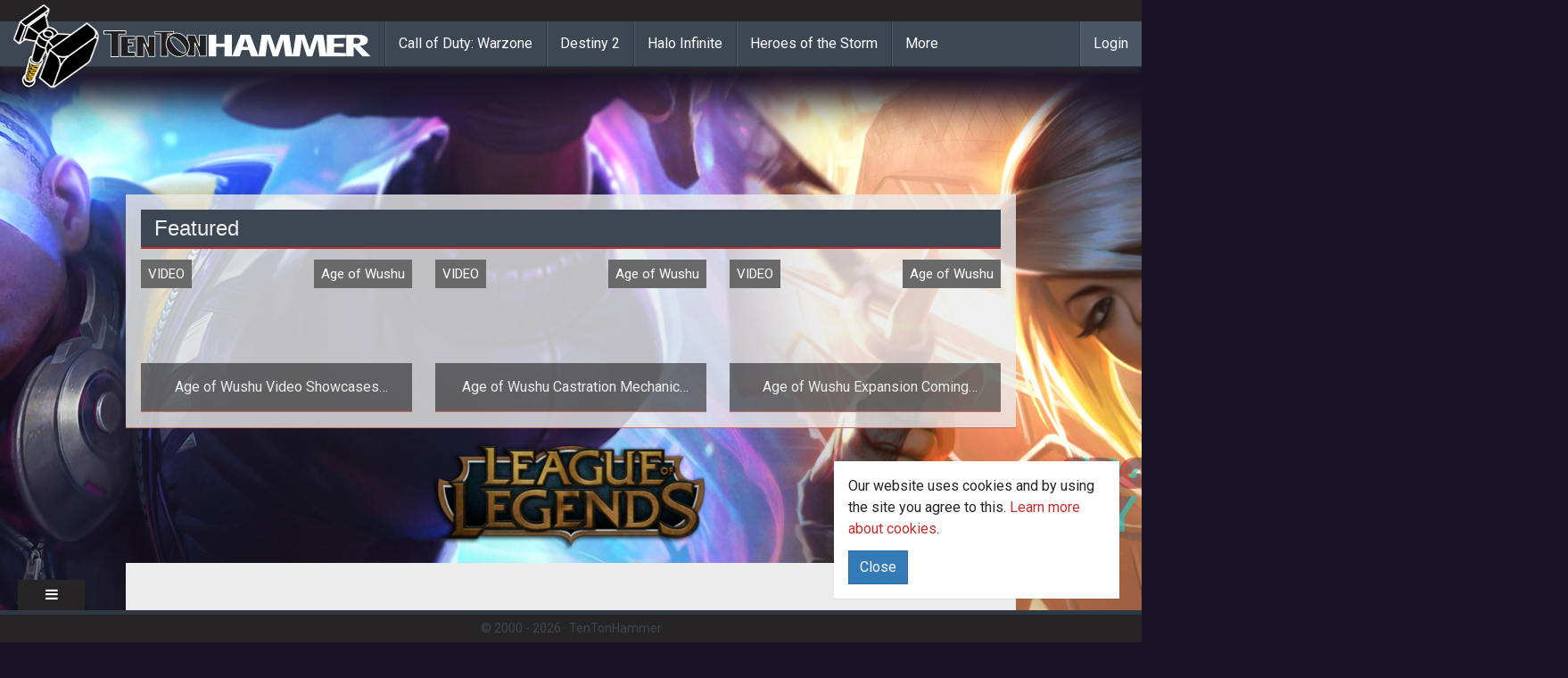

--- FILE ---
content_type: text/html; charset=utf-8
request_url: https://www.tentonhammer.com/videos/china-joy-2013-age-of-wushu-reveals-changing-skies-update-video
body_size: 5906
content:
<!DOCTYPE html>
<html ng-app='app'>
<head>
<meta charset="utf-8">
<title>Ten Ton Hammer | China Joy 2013: Age of Wushu Reveals Changing Skies</title>
<link rel="icon" type="image/png" href="/assets/logo-d88234aeaf27466aad25b6a2167ea9ac3b94dd3a91a6a1a6475f3cf5eb2dc56f.png" sizes="32x32 64x64">
<link rel="icon" type="image/x-icon" href="/images/favicon.ico">
<meta name="description" content="A new major update for Age of Wushu was revealed at China Joy. Check out the video after the jump.">
<link rel="canonical" href="https://www.tentonhammer.com/videos/china-joy-2013-age-of-wushu-reveals-changing-skies-update-video">
<meta property="og:title" content="China Joy 2013: Age of Wushu Reveals Changing Skies Update Video">
<meta property="og:type" content="article">
<meta property="og:url" content="https://www.tentonhammer.com/videos/china-joy-2013-age-of-wushu-reveals-changing-skies-update-video">
<meta property="og:image" content="/images/medium/missing.png">
<meta property="og:article:published_time" content="2013-07-29T17:56:37Z">
<meta property="og:article:modified_time" content="2016-03-13T20:55:28Z">
<meta content='IE=edge' http-equiv='X-UA-Compatible'>
<meta content='width=device-width, initial-scale=1' name='viewport'>
<link rel="stylesheet" href="/assets/application-5dc0f7c346aa87a32ebd9239ea3b060c509374aaa672eabb4109821826c3f21b.css" media="all" data-turbolinks-track="true" />
<meta name="csrf-param" content="authenticity_token" />
<meta name="csrf-token" content="-6ntTxYhs5YGKtnxeN_1bXDdIWGXiITxD2JjGBBlrGVqu3t4fJoiYu4QaPA35Ie91TxMKVXaEaBFx3ASncBvYQ" />
<script>
  (function() {
    if ("-ms-user-select" in document.documentElement.style && navigator.userAgent.match(/IEMobile\/10\.0/)) {
      var msViewportStyle = document.createElement("style");
      msViewportStyle.appendChild(
        document.createTextNode("@-ms-viewport{width:auto!important}")
      );
      document.getElementsByTagName("head")[0].appendChild(msViewportStyle);
    }
  })();
</script>
<!-- HTML5 shim and Respond.js for IE8 support of HTML5 elements and media queries -->
<!-- WARNING: Respond.js doesn't work if you view the page via file:// -->
<!--[if lt IE 9]>
<script src="https://oss.maxcdn.com/html5shiv/3.7.2/html5shiv.min.js"></script>
<script src="https://oss.maxcdn.com/respond/1.4.2/respond.min.js"></script>
<![endif]-->
<script src="/assets/application-f3dc232f543533b7d67c719218cdfc958000b2f5164c483a73ded4d02eec971b.js" data-turbolinks-track="true"></script>
<script>
  window.current_user = ;
  window.siteskins = [ {"url":"/api/siteskins/70/click","impression_url":"/api/siteskins/70/impression","tracking_link":"","background_image_url":"https://assets.tentonhammer.com/siteskins/background_images/000/000/070/default/AORCampaign3.jpg","banner_image_url":"https://assets.tentonhammer.com/siteskins/banner_images/000/000/070/default/AORBanner.png","background_color":"rgba(26,18,38,1)","left_image_url":null,"right_image_url":null} ];
</script>
<script async='async' src='https://www.googletagservices.com/tag/js/gpt.js'></script> 
<script> var googletag = googletag || {}; googletag.cmd = googletag.cmd || []; </script> 
<script> googletag.cmd.push(function() { googletag.defineSlot('/19395452/tentonhammer_below_content', [[630, 500], [320, 165]], 'div-gpt-ad-1501254377164-0').addService(googletag.pubads()); googletag.defineSlot('/19395452/tentonhammer_box_above', [300, 250], 'div-gpt-ad-1501254377164-1').addService(googletag.pubads()); googletag.defineSlot('/19395452/tentonhammer_box_above_front', [300, 250], 'div-gpt-ad-1501254377164-2').addService(googletag.pubads()); googletag.defineSlot('/19395452/tentonhammer_box_lower_front', [300, 250], 'div-gpt-ad-1501254377164-3').addService(googletag.pubads()); googletag.defineSlot('/19395452/tentonhammer_leaderboard_above', [[970, 90], [728, 90], [320, 50]], 'div-gpt-ad-1501254377164-4').addService(googletag.pubads()); googletag.defineSlot('/19395452/tentonhammer_leaderboard_above_front', [[970, 90], [728, 90], [320, 50]], 'div-gpt-ad-1501254377164-5').addService(googletag.pubads()); googletag.defineSlot('/19395452/tentonhammer_box_lower', [300, 250], 'div-gpt-ad-1501254377164-6').addService(googletag.pubads()); googletag.defineSlot('/19395452/tentonhammer_leaderboard_lower', [[970, 90], [728, 90], [320, 50]], 'div-gpt-ad-1501254377164-7').addService(googletag.pubads()); googletag.defineSlot('/19395452/tentonhammer_leaderboard_lower_front', [[970, 90], [728, 90], [320, 50]], 'div-gpt-ad-1501254377164-8').addService(googletag.pubads()); googletag.pubads().enableSingleRequest(); googletag.enableServices(); }); </script>
</head>
<body class='html'>
<div class='container'>
<p class='notice'></p>
<p class='alert'></p>
</div>
<!-- - -->
<div class='siteskin-background-region hidden-xs'></div>
<div class='container'>
<section class='top_nav'>
<div class='region region-topnav'>
<nav class='navbar navbar-default navbar-fixed-top main-menu' role='navigation'>
<div class='nav-utility container-fluid'>
<div class='navbar-social row'></div>
</div>
<div class='nav-main container-fluid'>
<div class='navbar-header'>
<button class='navbar-toggle' data-target='.navbar-collapse' data-toggle='collapse' type='button'>
<span class='sr-only'>Toggle navigation</span>
<span class='icon-bar'></span>
<span class='icon-bar'></span>
<span class='icon-bar'></span>
</button>
<a class='navbar-brand' href='/'>
<span class='hammer'>
<img src="/assets/logo-d88234aeaf27466aad25b6a2167ea9ac3b94dd3a91a6a1a6475f3cf5eb2dc56f.png" />
</span>
<span class='logo'>
<img src="/assets/word-logo-645404537a0e0ff030900eee7e6bd4cbe976f09442469db92c4bf26ba229d5e9.png" />
</span>
</a>
</div>
<div class='collapse navbar-collapse'>
<ul class='nav navbar-nav'>
<li>
<a href="/games/call-of-duty-warzone">Call of Duty: Warzone</a>
</li>
<li>
<a href="/games/destiny-2">Destiny 2</a>
</li>
<li>
<a href="/games/halo-infinite">Halo Infinite</a>
</li>
<li>
<a href="/games/heroes-of-the-storm">Heroes of the Storm</a>
</li>
<li>
<a href='/games'>More</a>
</li>
</ul>
<div class='sso_nav'>
<ul class='nav navbar-nav'>
<li>
<a href="/users/sign_in">Login</a>
</li>
</ul>
</div>
<div class='mgi_sso_nav'></div>
</div>
</div>
</nav>
</div>
</section>
</div>
<div class='container content-header-primary'>
<div class='region region-dfp-ad-header'>
<div class='block block-mgi-dfp'>
<div class='content'>
<div id='div-gpt-ad-1501254377164-4'> <script> googletag.cmd.push(function() { googletag.display('div-gpt-ad-1501254377164-4'); }); </script> </div>
</div>
</div>

</div>
</div>
<div class='mgi_alert'></div>
<div class='container content-header-wrapper'>

<div class='block hidden-xs'>
<h2>Featured</h2>
<div class='mgi_search_result'>
<div class='row'>
<div class='col-md-4 no-margin'>
<div class='div'>
<div class='image-wrap'>
<meta itemType='https://schema.org/WebPage' itemid='https://www.tentonhammer.com/videos/age-of-wushu-video-showcases-sixteen-prefectures-battle-arena' itemprop='mainEntityOfPage' itemscope=''>
<div class='category-link' style='background-color:#696969'>Video</div>
<div class='game-link' style='background-color:#696969'>Age of Wushu</div>
<a href="/videos/age-of-wushu-video-showcases-sixteen-prefectures-battle-arena"><div itemprop='image' itemscope='' itemtype='https://schema.org/ImageObject'>
<img src="/images/small/missing.png" />
<meta content='/images/medium/missing.png' itemprop='url'>
<meta content='634' itemprop='width'>
<meta content='356' itemprop='height'>
</div>
<div class='info-overlay'>
<div class='title-wrap'>
<div class='title'>
Age of Wushu Video Showcases Sixteen Prefectures Battle Arena
</div>
</div>
<div class='teaser-wrap'>
<div class='teaser' itemprop='headline'>
&lt;p&gt;&lt;em&gt;Age of Wushus&lt;/em&gt; first expansion launches  next month. Get a peek at the new large-scale battlefronts
</div>
</div>
</div>
</a><div itemprop='publisher' itemscope='' itemtype='https://schema.org/Organization'>
<div itemprop='logo' itemscope='' itemtype='https://schema.org/ImageObject'>
<meta content='https://www.tentonhammer.com/assets/word-logo-645404537a0e0ff030900eee7e6bd4cbe976f09442469db92c4bf26ba229d5e9.png' itemprop='url'>
<meta content='600' itemprop='width'>
<meta content='60' itemprop='height'>
</div>
<meta content='Ten Ton Hammer' itemprop='name'>
<meta content='https://www.tentonhammer.com/' itemprop='url'>
</div>
</div>
</div>

</div>
<div class='col-md-4 no-margin'>
<div class='div'>
<div class='image-wrap'>
<meta itemType='https://schema.org/WebPage' itemid='https://www.tentonhammer.com/videos/age-of-wushu-castration-mechanic-previewed' itemprop='mainEntityOfPage' itemscope=''>
<div class='category-link' style='background-color:#696969'>Video</div>
<div class='game-link' style='background-color:#696969'>Age of Wushu</div>
<a href="/videos/age-of-wushu-castration-mechanic-previewed"><div itemprop='image' itemscope='' itemtype='https://schema.org/ImageObject'>
<img src="/images/small/missing.png" />
<meta content='/images/medium/missing.png' itemprop='url'>
<meta content='634' itemprop='width'>
<meta content='356' itemprop='height'>
</div>
<div class='info-overlay'>
<div class='title-wrap'>
<div class='title'>
Age of Wushu Castration Mechanic Previewed
</div>
</div>
<div class='teaser-wrap'>
<div class='teaser' itemprop='headline'>
&lt;p&gt;Gentlemen, cup your stuff. Age of Wushu shows off its new  cringe-worthy castration mechanic by the aptly na
</div>
</div>
</div>
</a><div itemprop='publisher' itemscope='' itemtype='https://schema.org/Organization'>
<div itemprop='logo' itemscope='' itemtype='https://schema.org/ImageObject'>
<meta content='https://www.tentonhammer.com/assets/word-logo-645404537a0e0ff030900eee7e6bd4cbe976f09442469db92c4bf26ba229d5e9.png' itemprop='url'>
<meta content='600' itemprop='width'>
<meta content='60' itemprop='height'>
</div>
<meta content='Ten Ton Hammer' itemprop='name'>
<meta content='https://www.tentonhammer.com/' itemprop='url'>
</div>
</div>
</div>

</div>
<div class='col-md-4 no-margin'>
<div class='div'>
<div class='image-wrap'>
<meta itemType='https://schema.org/WebPage' itemid='https://www.tentonhammer.com/videos/age-of-wushu-expansion-coming-november-13th' itemprop='mainEntityOfPage' itemscope=''>
<div class='category-link' style='background-color:#696969'>Video</div>
<div class='game-link' style='background-color:#696969'>Age of Wushu</div>
<a href="/videos/age-of-wushu-expansion-coming-november-13th"><div itemprop='image' itemscope='' itemtype='https://schema.org/ImageObject'>
<img src="/images/small/missing.png" />
<meta content='/images/medium/missing.png' itemprop='url'>
<meta content='634' itemprop='width'>
<meta content='356' itemprop='height'>
</div>
<div class='info-overlay'>
<div class='title-wrap'>
<div class='title'>
Age of Wushu Expansion Coming November 13th
</div>
</div>
<div class='teaser-wrap'>
<div class='teaser' itemprop='headline'>
&lt;p&gt;&lt;em&gt;Age of Wushu&lt;/em&gt; is set to release its second content expansion  this month with &lt;em&gt;Ultimate Scrolls&lt;/
</div>
</div>
</div>
</a><div itemprop='publisher' itemscope='' itemtype='https://schema.org/Organization'>
<div itemprop='logo' itemscope='' itemtype='https://schema.org/ImageObject'>
<meta content='https://www.tentonhammer.com/assets/word-logo-645404537a0e0ff030900eee7e6bd4cbe976f09442469db92c4bf26ba229d5e9.png' itemprop='url'>
<meta content='600' itemprop='width'>
<meta content='60' itemprop='height'>
</div>
<meta content='Ten Ton Hammer' itemprop='name'>
<meta content='https://www.tentonhammer.com/' itemprop='url'>
</div>
</div>
</div>

</div>
</div>
</div>
</div>

</div>
<div class='content-seperator'></div>
<div class='container content-main-wrapper-body'>
<section class='content'>
<section itemscope='' itemtype='http://schema.org/NewsArticle'>
<div class='header sidebar-top'>
<div class='region-content-header'>
<h1 class='title'>China Joy 2013: Age of Wushu Reveals Changing Skies Update Video</h1>
<p>
Video
by
<a href="/users/martuk">Stacy Jones</a>
on
<meta class='time date published time' content='2013-07-29T17:56:37Z' itemprop='datePublished'>
Jul 29, 2013
</meta>
</p>
<h4 class='summary'>&lt;p&gt;A new major update for &lt;em&gt;Age of Wushu&lt;/em&gt; was revealed at China  Joy. Check out the video after the jump.&lt;/p&gt;
</h4>
<img src="/images/medium/missing.png" />
</div>
<div class='region-content-header-sidebar'>
<div class='block block-mgi-dfp'>
<div class='content'>
<div id='div-gpt-ad-1501254377164-1' style='height:250px; width:300px;'> <script> googletag.cmd.push(function() { googletag.display('div-gpt-ad-1501254377164-1'); }); </script> </div>
</div>
</div>

</div>
</div>
<div class='region region-content'>
<div class='content'>
<div class='article-body-wrap' itemprop='articleBody'>
<div class='field-type-text-with-summary'>
<div class="trix-content">
  <p>Snail Games unveiled  their  new <em>Changing Skies</em> update for <em><a href="http://www.tentonhammer.com/taxonomy/term/3418">Age  of Wushu</a></em> during last week's China Joy event. MMO Culture had a chance to check in on the content  and has posted a video showcasing the new weather and day/night cycle that will be  prominatly featured in the update. Along with the new video, MMO Culture  confirmed that it had also gotten a peek at the  new <em>school-less</em> faction option and the 8  new Jianghu Powers. </p>
<p>The  <em>Age of Wushu Changing Skies</em> update is scheduled to hit Chinese  servers on August 8th, 2013. Check out the video below for a peek.</p>
<p><strong>Source</strong>: <a href="http://www.mmoculture.com/2013/07/age-of-wushu-game-trailer-for-major-content-update-revealed/"><em>MMO Culture</em></a></p>
<hr>
<p>

    


    
  </p>
</div>

</div>
<div class='field-name-body field-type-text-long'>
<div class='mgi_video' data-video-type=''></div>
</div>
<section class='suggested-content'>
<hr>
<p>
<strong>
<em>
To read the latest guides, news, and features you can visit our
<a href="/games/age-of-wushu">Age of Wushu</a>
Game Page.
</em>
</strong>
</p>
</section>

<div class='social-share'>
<div class='btn-group'>
<a class='btn btn-default' href='https://www.facebook.com/sharer/sharer.php?u=https%3A%2F%2Fwww.tentonhammer.com%2Fvideos%2Fchina-joy-2013-age-of-wushu-reveals-changing-skies-update-video' style='background-color:#3a5999' target='_blank'>
<i class='fa fa-facebook-official'></i>
Share on Facebook
</a>
<a class='btn btn-default' href='https://plus.google.com/share?url=https%3A%2F%2Fwww.tentonhammer.com%2Fvideos%2Fchina-joy-2013-age-of-wushu-reveals-changing-skies-update-video' style='background-color:#fd3331' target='_blank'>
<i class='fa fa-google-plus'></i>
Share on Google+
</a>
<a class='btn btn-default' href='http://www.reddit.com/submit/?url=https%3A%2F%2Fwww.tentonhammer.com%2Fvideos%2Fchina-joy-2013-age-of-wushu-reveals-changing-skies-update-video' style='background-color:blue' target='_blank'>
<i class='fa fa-reddit'></i>
Share on Reddit
</a>
<a class='btn btn-default' href='https://twitter.com/intent/tweet/?url=https%3A%2F%2Fwww.tentonhammer.com%2Fvideos%2Fchina-joy-2013-age-of-wushu-reveals-changing-skies-update-video' style='background-color:#2daae2' target='_blank'>
<i class='fa fa-twitter'></i>
Share on Twitter
</a>
</div>
</div>

<span class='last-updated'>
Last Updated:
<meta class='date time updated' content='2016-03-13T20:55:28Z' itemprop='dateModified'>
Mar 13, 2016
</meta>
</span>
</div>
</div>
</div>
</section>

<div class='bottom-content'>
<div class='bottom-content-main'>
<div class='region region-below-content-left'>
<div class='region region-about-the-author'>
<div class='block block-mgi-about-the-author' id='block-mgi-about-the-author-mgi-about-the-author'>
<h2>About The Author</h2>
<div class='content'>
<div class='tth-about-the-author' itemType='http://schema.org/Person' itemscope=''>
<div class='photo'>
<img src="https://assets.tentonhammer.com/users/avatars/000/000/011/default/zombie_0.png" />
</div>
<div class='information'>
<div class='tth-author-bio'>
Stacy &quot;Martuk&quot; Jones was a long-time news editor and community manager for many of our previous game sites, such as Age of Conan. Stacy has since moved on to become a masked super hero, battling demons in another dimension.
</div>
<div class='tth-author-links'>
<a href='http://www.twitter.com/' title=''>
Follow
<span itemprop='name'>Stacy</span>
on Twitter
</a>
<a href="https://www.tentonhammer.com/users/martuk">Read more articles by Stacy</a>
</div>
</div>
</div>
</div>
</div>
</div>

<div id="#block-disqus-disqus-comments" class="block block-disqus">
  <h2>Comments</h2>
  <div class="content">
    <button class="disqus-button" data-toggle="collapse" data-target="#disqus_thread">Click to View</button>
    <div id="disqus_thread" class="collapse"></div>
  </div>

  <script>
  var disqus_config = function () {
  this.page.url = 'https://www.tentonhammer.com/videos/china-joy-2013-age-of-wushu-reveals-changing-skies-update-video';
  this.page.identifier = 'node/252153';
  };
  (function() { // DON'T EDIT BELOW THIS LINE

    $('.disqus-button').on('click', function() {
      $(this).hide();

      var d = document, s = d.createElement('script');

      s.src = '//tentonhammernetwork.disqus.com/embed.js';

      s.setAttribute('data-timestamp', +new Date());
      (d.head || d.body).appendChild(s);
    });    
  })();
  </script>
  <noscript>Please enable JavaScript to view the <a href="https://disqus.com/?ref_noscript" rel="nofollow">comments powered by Disqus.</a></noscript>
</div>

<div class='block block-mgi-dfp'>
<div class='content'>
<div class="stanzacal" data-width="100%" data-height="500px" ></div> <script src="https://dff2h0hbfv6w4.cloudfront.net/scripts/embed-stanzacal-v1.js" type="text/javascript"></script>
</div>
</div>

</div>
</div>
<div class='bottom-content-side'>
<section class='dfp_ad_content_bottom'>
<div class='region region-dfp-ad-content-bottom'>
<div class='block block-mgi-dfp'>
<div class='content'>
<div id='div-gpt-ad-1501254377164-6' style='height:250px; width:300px;'> <script> googletag.cmd.push(function() { googletag.display('div-gpt-ad-1501254377164-6'); }); </script> </div>
</div>
</div>

<div class='block mgi_search_result'>
<h2>Related Content</h2>
<div class='content'>
<div class='full-width-4'>
<div class='div'>
<div class='image-wrap'>
<meta itemType='https://schema.org/WebPage' itemid='https://www.tentonhammer.com/videos/age-of-wushu-video-showcases-sixteen-prefectures-battle-arena' itemprop='mainEntityOfPage' itemscope=''>
<div class='category-link' style='background-color:#696969'>Video</div>
<div class='game-link'>Age of Wushu</div>
<a href="/videos/age-of-wushu-video-showcases-sixteen-prefectures-battle-arena"><div itemprop='image' itemscope='' itemtype='https://schema.org/ImageObject'>
<img src="/images/small/missing.png" />
<meta content='/images/medium/missing.png' itemprop='url'>
<meta content='634' itemprop='width'>
<meta content='356' itemprop='height'>
</div>
<div class='info-overlay'>
<div class='title-wrap'>
<div class='title'>
Age of Wushu Video Showcases Sixteen Prefectures Battle Arena
</div>
</div>
<div class='teaser-wrap'>
<div class='teaser' itemprop='headline'>
&lt;p&gt;&lt;em&gt;Age of Wushus&lt;/em&gt; first expansion launches  next month. Get a peek at the new large-scale battlefronts
</div>
</div>
</div>
</a><div itemprop='publisher' itemscope='' itemtype='https://schema.org/Organization'>
<div itemprop='logo' itemscope='' itemtype='https://schema.org/ImageObject'>
<meta content='https://www.tentonhammer.com/assets/word-logo-645404537a0e0ff030900eee7e6bd4cbe976f09442469db92c4bf26ba229d5e9.png' itemprop='url'>
<meta content='600' itemprop='width'>
<meta content='60' itemprop='height'>
</div>
<meta content='Ten Ton Hammer' itemprop='name'>
<meta content='https://www.tentonhammer.com/' itemprop='url'>
</div>
</div>
</div>

</div>
<div class='full-width-4'>
<div class='div'>
<div class='image-wrap'>
<meta itemType='https://schema.org/WebPage' itemid='https://www.tentonhammer.com/videos/age-of-wushu-castration-mechanic-previewed' itemprop='mainEntityOfPage' itemscope=''>
<div class='category-link' style='background-color:#696969'>Video</div>
<div class='game-link'>Age of Wushu</div>
<a href="/videos/age-of-wushu-castration-mechanic-previewed"><div itemprop='image' itemscope='' itemtype='https://schema.org/ImageObject'>
<img src="/images/small/missing.png" />
<meta content='/images/medium/missing.png' itemprop='url'>
<meta content='634' itemprop='width'>
<meta content='356' itemprop='height'>
</div>
<div class='info-overlay'>
<div class='title-wrap'>
<div class='title'>
Age of Wushu Castration Mechanic Previewed
</div>
</div>
<div class='teaser-wrap'>
<div class='teaser' itemprop='headline'>
&lt;p&gt;Gentlemen, cup your stuff. Age of Wushu shows off its new  cringe-worthy castration mechanic by the aptly na
</div>
</div>
</div>
</a><div itemprop='publisher' itemscope='' itemtype='https://schema.org/Organization'>
<div itemprop='logo' itemscope='' itemtype='https://schema.org/ImageObject'>
<meta content='https://www.tentonhammer.com/assets/word-logo-645404537a0e0ff030900eee7e6bd4cbe976f09442469db92c4bf26ba229d5e9.png' itemprop='url'>
<meta content='600' itemprop='width'>
<meta content='60' itemprop='height'>
</div>
<meta content='Ten Ton Hammer' itemprop='name'>
<meta content='https://www.tentonhammer.com/' itemprop='url'>
</div>
</div>
</div>

</div>
</div>
</div>

</div>
</section>
<div class='block block-mgi-dfp' id='block-mgi-dfp-gpt-ad-siteskin'>
<div class='content'>
<div id='div-gpt-ad-siteskin'></div>
</div>
</div>

</div>
</div>
</section>
</div>

<div class='container content-header-primary'>
<div class='region region-dfp-ad-footer'>
<div class='block block-mgi-dfp'>
<div class='content'>
<div id='div-gpt-ad-1501254377164-7'> <script> googletag.cmd.push(function() { googletag.display('div-gpt-ad-1501254377164-7'); }); </script> </div>
</div>
</div>

</div>
</div>
<section class='footer'>
<div class='mgi_siteskin'></div>
<div class='region region-footer'>
<!-- Begin comScore Tag --><script>
<!--//--><![CDATA[// ><!--

  var _comscore = _comscore || [];
  _comscore.push({ c1: "2", c2: "18161940" });
  (function() {
    var s = document.createElement("script"), el = document.getElementsByTagName("script")[0]; s.async = true;
    s.src = (document.location.protocol == "https:" ? "https://sb" : "http://b") + ".scorecardresearch.com/beacon.js";
    el.parentNode.insertBefore(s, el);
  })();

//--><!]]>
</script><p></p><noscript><br /><img src="http://b.scorecardresearch.com/p?c1=2&amp;c2=18161940&amp;cv=2.0&amp;cj=1" /><br /></noscript>
<!-- End comScore Tag -->
<!-- Quantcast Tag --><script type="text/javascript">
<!--//--><![CDATA[// ><!--

var _qevents = _qevents || [];
 
(function() {
var elem = document.createElement('script');
elem.src = (document.location.protocol == "https:" ? "https://secure" : "http://edge") + ".quantserve.com/quant.js";
elem.async = true;
elem.type = "text/javascript";
var scpt = document.getElementsByTagName('script')[0];
scpt.parentNode.insertBefore(elem, scpt);
})();
 
_qevents.push({
qacct:"p-FELByuB2tMY9A"
});

//--><!]]>
</script><p>
</p><noscript>
<div style="display:none;">
<img src="//pixel.quantserve.com/pixel/p-FELByuB2tMY9A.gif" border="0" height="1" width="1" alt="Quantcast" /></div>
<p></p></noscript>
<!-- End Quantcast tag -->
<div class='view_link'>
<i class='fa fa-bars'></i>
</div>
<div class='tth-footer'>
<div class='cookie-policy'>
<div class='panel'>
<div class='panel-body'>
<section>
<p>
Our website uses cookies and by using the site you agree to this. <a class='find-more' href='/pages/cookies' target='_blank'>Learn more about cookies</a>.
</p>
<div class='btn btn-primary close-cookies-details'>Close</div>
</section>
</div>
</div>
</div>
<div class='container'>
<div class='row'>
<!-- Menus -->
<div class='col-md-4 col-xs-6 col-xs-offset-3 col-md-offset-0'></div>
<div class='col-md-4'></div>
<div class='col-md-4 col-sm-6'>
<div class='menus'>
<ul class='nav navbar-nav'>
<li class='navbar-text'>
<b>Info</b>
</li>
<li>
<a href='/about' title=''>About Us</a>
</li>
<li>
<a href='http://www.mastergamesintl.com/advertising' title=''>Advertise</a>
</li>
<li>
<a href='/privacy' title=''>Privacy Policy</a>
</li>
<li>
<a href='/contactus' title=''>Contact Us</a>
</li>
</ul>
</div>
</div>
<!-- TTH Hammer -->
<div class='tth-logo-divider'></div>
<div class='tth'>
<a href='/' target='_blank'>
<img src="/assets/logo-d88234aeaf27466aad25b6a2167ea9ac3b94dd3a91a6a1a6475f3cf5eb2dc56f.png" />
</a>
</div>
</div>
</div>
</div>
<div class='tth-sub-footer'>
&copy; 2000 -
2026
<span class='copyright middot'>&middot;</span>
TenTonHammer
</div>
</div>
</section>
<!-- /.section, /#footer -->
<!-- - -->
<div class='scripts'>
<div id='region-mgi-search-ad'></div>
<script>
//<![CDATA[
$(function() {
$.get('https://www.tentonhammer.com/api/games/9/ping');
});

//]]>
</script>

<script>
(function(i,s,o,g,r,a,m){i['GoogleAnalyticsObject']=r;i[r]=i[r]||function(){
(i[r].q=i[r].q||[]).push(arguments)},i[r].l=1*new Date();a=s.createElement(o),
m=s.getElementsByTagName(o)[0];a.async=1;a.src=g;m.parentNode.insertBefore(a,m)
})(window,document,'script','//www.google-analytics.com/analytics.js','ga');

ga('create', 'UA-1230645-1', 'auto');
ga('require', 'linkid', 'linkid.js');
ga('require', 'displayfeatures');

/*ga('set', 'dimension1', 'Veluux');
ga('set', 'dimension2', '0');*/

ga('send', 'pageview');
</script>
<script src="/assets/marionette-app-1df34181862c880516ac33dbf9c1c2be89fcf0cdb0c00c5195fe2f04dd2322f7.js"></script>
<script>
//<![CDATA[
$(function() {
MGI.start({
environment: "production"
});
});

//]]>
</script><script id="dsq-count-scr" src="//tentonhammernetwork.disqus.com/count.js" async></script>
</div>
</body>
</html>



--- FILE ---
content_type: text/html; charset=utf-8
request_url: https://www.google.com/recaptcha/api2/aframe
body_size: 255
content:
<!DOCTYPE HTML><html><head><meta http-equiv="content-type" content="text/html; charset=UTF-8"></head><body><script nonce="_quq524c9Yhel9Oeet6CgA">/** Anti-fraud and anti-abuse applications only. See google.com/recaptcha */ try{var clients={'sodar':'https://pagead2.googlesyndication.com/pagead/sodar?'};window.addEventListener("message",function(a){try{if(a.source===window.parent){var b=JSON.parse(a.data);var c=clients[b['id']];if(c){var d=document.createElement('img');d.src=c+b['params']+'&rc='+(localStorage.getItem("rc::a")?sessionStorage.getItem("rc::b"):"");window.document.body.appendChild(d);sessionStorage.setItem("rc::e",parseInt(sessionStorage.getItem("rc::e")||0)+1);localStorage.setItem("rc::h",'1768851009010');}}}catch(b){}});window.parent.postMessage("_grecaptcha_ready", "*");}catch(b){}</script></body></html>

--- FILE ---
content_type: text/javascript
request_url: https://www.tentonhammer.com/assets/application-f3dc232f543533b7d67c719218cdfc958000b2f5164c483a73ded4d02eec971b.js
body_size: 231320
content:
/*!
 * jQuery JavaScript Library v1.12.4
 * http://jquery.com/
 *
 * Includes Sizzle.js
 * http://sizzlejs.com/
 *
 * Copyright jQuery Foundation and other contributors
 * Released under the MIT license
 * http://jquery.org/license
 *
 * Date: 2016-05-20T17:17Z
 */

(function( global, factory ) {

	if ( typeof module === "object" && typeof module.exports === "object" ) {
		// For CommonJS and CommonJS-like environments where a proper `window`
		// is present, execute the factory and get jQuery.
		// For environments that do not have a `window` with a `document`
		// (such as Node.js), expose a factory as module.exports.
		// This accentuates the need for the creation of a real `window`.
		// e.g. var jQuery = require("jquery")(window);
		// See ticket #14549 for more info.
		module.exports = global.document ?
			factory( global, true ) :
			function( w ) {
				if ( !w.document ) {
					throw new Error( "jQuery requires a window with a document" );
				}
				return factory( w );
			};
	} else {
		factory( global );
	}

// Pass this if window is not defined yet
}(typeof window !== "undefined" ? window : this, function( window, noGlobal ) {

// Support: Firefox 18+
// Can't be in strict mode, several libs including ASP.NET trace
// the stack via arguments.caller.callee and Firefox dies if
// you try to trace through "use strict" call chains. (#13335)
//"use strict";
var deletedIds = [];

var document = window.document;

var slice = deletedIds.slice;

var concat = deletedIds.concat;

var push = deletedIds.push;

var indexOf = deletedIds.indexOf;

var class2type = {};

var toString = class2type.toString;

var hasOwn = class2type.hasOwnProperty;

var support = {};



var
	version = "1.12.4",

	// Define a local copy of jQuery
	jQuery = function( selector, context ) {

		// The jQuery object is actually just the init constructor 'enhanced'
		// Need init if jQuery is called (just allow error to be thrown if not included)
		return new jQuery.fn.init( selector, context );
	},

	// Support: Android<4.1, IE<9
	// Make sure we trim BOM and NBSP
	rtrim = /^[\s\uFEFF\xA0]+|[\s\uFEFF\xA0]+$/g,

	// Matches dashed string for camelizing
	rmsPrefix = /^-ms-/,
	rdashAlpha = /-([\da-z])/gi,

	// Used by jQuery.camelCase as callback to replace()
	fcamelCase = function( all, letter ) {
		return letter.toUpperCase();
	};

jQuery.fn = jQuery.prototype = {

	// The current version of jQuery being used
	jquery: version,

	constructor: jQuery,

	// Start with an empty selector
	selector: "",

	// The default length of a jQuery object is 0
	length: 0,

	toArray: function() {
		return slice.call( this );
	},

	// Get the Nth element in the matched element set OR
	// Get the whole matched element set as a clean array
	get: function( num ) {
		return num != null ?

			// Return just the one element from the set
			( num < 0 ? this[ num + this.length ] : this[ num ] ) :

			// Return all the elements in a clean array
			slice.call( this );
	},

	// Take an array of elements and push it onto the stack
	// (returning the new matched element set)
	pushStack: function( elems ) {

		// Build a new jQuery matched element set
		var ret = jQuery.merge( this.constructor(), elems );

		// Add the old object onto the stack (as a reference)
		ret.prevObject = this;
		ret.context = this.context;

		// Return the newly-formed element set
		return ret;
	},

	// Execute a callback for every element in the matched set.
	each: function( callback ) {
		return jQuery.each( this, callback );
	},

	map: function( callback ) {
		return this.pushStack( jQuery.map( this, function( elem, i ) {
			return callback.call( elem, i, elem );
		} ) );
	},

	slice: function() {
		return this.pushStack( slice.apply( this, arguments ) );
	},

	first: function() {
		return this.eq( 0 );
	},

	last: function() {
		return this.eq( -1 );
	},

	eq: function( i ) {
		var len = this.length,
			j = +i + ( i < 0 ? len : 0 );
		return this.pushStack( j >= 0 && j < len ? [ this[ j ] ] : [] );
	},

	end: function() {
		return this.prevObject || this.constructor();
	},

	// For internal use only.
	// Behaves like an Array's method, not like a jQuery method.
	push: push,
	sort: deletedIds.sort,
	splice: deletedIds.splice
};

jQuery.extend = jQuery.fn.extend = function() {
	var src, copyIsArray, copy, name, options, clone,
		target = arguments[ 0 ] || {},
		i = 1,
		length = arguments.length,
		deep = false;

	// Handle a deep copy situation
	if ( typeof target === "boolean" ) {
		deep = target;

		// skip the boolean and the target
		target = arguments[ i ] || {};
		i++;
	}

	// Handle case when target is a string or something (possible in deep copy)
	if ( typeof target !== "object" && !jQuery.isFunction( target ) ) {
		target = {};
	}

	// extend jQuery itself if only one argument is passed
	if ( i === length ) {
		target = this;
		i--;
	}

	for ( ; i < length; i++ ) {

		// Only deal with non-null/undefined values
		if ( ( options = arguments[ i ] ) != null ) {

			// Extend the base object
			for ( name in options ) {
				src = target[ name ];
				copy = options[ name ];

				// Prevent never-ending loop
				if ( target === copy ) {
					continue;
				}

				// Recurse if we're merging plain objects or arrays
				if ( deep && copy && ( jQuery.isPlainObject( copy ) ||
					( copyIsArray = jQuery.isArray( copy ) ) ) ) {

					if ( copyIsArray ) {
						copyIsArray = false;
						clone = src && jQuery.isArray( src ) ? src : [];

					} else {
						clone = src && jQuery.isPlainObject( src ) ? src : {};
					}

					// Never move original objects, clone them
					target[ name ] = jQuery.extend( deep, clone, copy );

				// Don't bring in undefined values
				} else if ( copy !== undefined ) {
					target[ name ] = copy;
				}
			}
		}
	}

	// Return the modified object
	return target;
};

jQuery.extend( {

	// Unique for each copy of jQuery on the page
	expando: "jQuery" + ( version + Math.random() ).replace( /\D/g, "" ),

	// Assume jQuery is ready without the ready module
	isReady: true,

	error: function( msg ) {
		throw new Error( msg );
	},

	noop: function() {},

	// See test/unit/core.js for details concerning isFunction.
	// Since version 1.3, DOM methods and functions like alert
	// aren't supported. They return false on IE (#2968).
	isFunction: function( obj ) {
		return jQuery.type( obj ) === "function";
	},

	isArray: Array.isArray || function( obj ) {
		return jQuery.type( obj ) === "array";
	},

	isWindow: function( obj ) {
		/* jshint eqeqeq: false */
		return obj != null && obj == obj.window;
	},

	isNumeric: function( obj ) {

		// parseFloat NaNs numeric-cast false positives (null|true|false|"")
		// ...but misinterprets leading-number strings, particularly hex literals ("0x...")
		// subtraction forces infinities to NaN
		// adding 1 corrects loss of precision from parseFloat (#15100)
		var realStringObj = obj && obj.toString();
		return !jQuery.isArray( obj ) && ( realStringObj - parseFloat( realStringObj ) + 1 ) >= 0;
	},

	isEmptyObject: function( obj ) {
		var name;
		for ( name in obj ) {
			return false;
		}
		return true;
	},

	isPlainObject: function( obj ) {
		var key;

		// Must be an Object.
		// Because of IE, we also have to check the presence of the constructor property.
		// Make sure that DOM nodes and window objects don't pass through, as well
		if ( !obj || jQuery.type( obj ) !== "object" || obj.nodeType || jQuery.isWindow( obj ) ) {
			return false;
		}

		try {

			// Not own constructor property must be Object
			if ( obj.constructor &&
				!hasOwn.call( obj, "constructor" ) &&
				!hasOwn.call( obj.constructor.prototype, "isPrototypeOf" ) ) {
				return false;
			}
		} catch ( e ) {

			// IE8,9 Will throw exceptions on certain host objects #9897
			return false;
		}

		// Support: IE<9
		// Handle iteration over inherited properties before own properties.
		if ( !support.ownFirst ) {
			for ( key in obj ) {
				return hasOwn.call( obj, key );
			}
		}

		// Own properties are enumerated firstly, so to speed up,
		// if last one is own, then all properties are own.
		for ( key in obj ) {}

		return key === undefined || hasOwn.call( obj, key );
	},

	type: function( obj ) {
		if ( obj == null ) {
			return obj + "";
		}
		return typeof obj === "object" || typeof obj === "function" ?
			class2type[ toString.call( obj ) ] || "object" :
			typeof obj;
	},

	// Workarounds based on findings by Jim Driscoll
	// http://weblogs.java.net/blog/driscoll/archive/2009/09/08/eval-javascript-global-context
	globalEval: function( data ) {
		if ( data && jQuery.trim( data ) ) {

			// We use execScript on Internet Explorer
			// We use an anonymous function so that context is window
			// rather than jQuery in Firefox
			( window.execScript || function( data ) {
				window[ "eval" ].call( window, data ); // jscs:ignore requireDotNotation
			} )( data );
		}
	},

	// Convert dashed to camelCase; used by the css and data modules
	// Microsoft forgot to hump their vendor prefix (#9572)
	camelCase: function( string ) {
		return string.replace( rmsPrefix, "ms-" ).replace( rdashAlpha, fcamelCase );
	},

	nodeName: function( elem, name ) {
		return elem.nodeName && elem.nodeName.toLowerCase() === name.toLowerCase();
	},

	each: function( obj, callback ) {
		var length, i = 0;

		if ( isArrayLike( obj ) ) {
			length = obj.length;
			for ( ; i < length; i++ ) {
				if ( callback.call( obj[ i ], i, obj[ i ] ) === false ) {
					break;
				}
			}
		} else {
			for ( i in obj ) {
				if ( callback.call( obj[ i ], i, obj[ i ] ) === false ) {
					break;
				}
			}
		}

		return obj;
	},

	// Support: Android<4.1, IE<9
	trim: function( text ) {
		return text == null ?
			"" :
			( text + "" ).replace( rtrim, "" );
	},

	// results is for internal usage only
	makeArray: function( arr, results ) {
		var ret = results || [];

		if ( arr != null ) {
			if ( isArrayLike( Object( arr ) ) ) {
				jQuery.merge( ret,
					typeof arr === "string" ?
					[ arr ] : arr
				);
			} else {
				push.call( ret, arr );
			}
		}

		return ret;
	},

	inArray: function( elem, arr, i ) {
		var len;

		if ( arr ) {
			if ( indexOf ) {
				return indexOf.call( arr, elem, i );
			}

			len = arr.length;
			i = i ? i < 0 ? Math.max( 0, len + i ) : i : 0;

			for ( ; i < len; i++ ) {

				// Skip accessing in sparse arrays
				if ( i in arr && arr[ i ] === elem ) {
					return i;
				}
			}
		}

		return -1;
	},

	merge: function( first, second ) {
		var len = +second.length,
			j = 0,
			i = first.length;

		while ( j < len ) {
			first[ i++ ] = second[ j++ ];
		}

		// Support: IE<9
		// Workaround casting of .length to NaN on otherwise arraylike objects (e.g., NodeLists)
		if ( len !== len ) {
			while ( second[ j ] !== undefined ) {
				first[ i++ ] = second[ j++ ];
			}
		}

		first.length = i;

		return first;
	},

	grep: function( elems, callback, invert ) {
		var callbackInverse,
			matches = [],
			i = 0,
			length = elems.length,
			callbackExpect = !invert;

		// Go through the array, only saving the items
		// that pass the validator function
		for ( ; i < length; i++ ) {
			callbackInverse = !callback( elems[ i ], i );
			if ( callbackInverse !== callbackExpect ) {
				matches.push( elems[ i ] );
			}
		}

		return matches;
	},

	// arg is for internal usage only
	map: function( elems, callback, arg ) {
		var length, value,
			i = 0,
			ret = [];

		// Go through the array, translating each of the items to their new values
		if ( isArrayLike( elems ) ) {
			length = elems.length;
			for ( ; i < length; i++ ) {
				value = callback( elems[ i ], i, arg );

				if ( value != null ) {
					ret.push( value );
				}
			}

		// Go through every key on the object,
		} else {
			for ( i in elems ) {
				value = callback( elems[ i ], i, arg );

				if ( value != null ) {
					ret.push( value );
				}
			}
		}

		// Flatten any nested arrays
		return concat.apply( [], ret );
	},

	// A global GUID counter for objects
	guid: 1,

	// Bind a function to a context, optionally partially applying any
	// arguments.
	proxy: function( fn, context ) {
		var args, proxy, tmp;

		if ( typeof context === "string" ) {
			tmp = fn[ context ];
			context = fn;
			fn = tmp;
		}

		// Quick check to determine if target is callable, in the spec
		// this throws a TypeError, but we will just return undefined.
		if ( !jQuery.isFunction( fn ) ) {
			return undefined;
		}

		// Simulated bind
		args = slice.call( arguments, 2 );
		proxy = function() {
			return fn.apply( context || this, args.concat( slice.call( arguments ) ) );
		};

		// Set the guid of unique handler to the same of original handler, so it can be removed
		proxy.guid = fn.guid = fn.guid || jQuery.guid++;

		return proxy;
	},

	now: function() {
		return +( new Date() );
	},

	// jQuery.support is not used in Core but other projects attach their
	// properties to it so it needs to exist.
	support: support
} );

// JSHint would error on this code due to the Symbol not being defined in ES5.
// Defining this global in .jshintrc would create a danger of using the global
// unguarded in another place, it seems safer to just disable JSHint for these
// three lines.
/* jshint ignore: start */
if ( typeof Symbol === "function" ) {
	jQuery.fn[ Symbol.iterator ] = deletedIds[ Symbol.iterator ];
}
/* jshint ignore: end */

// Populate the class2type map
jQuery.each( "Boolean Number String Function Array Date RegExp Object Error Symbol".split( " " ),
function( i, name ) {
	class2type[ "[object " + name + "]" ] = name.toLowerCase();
} );

function isArrayLike( obj ) {

	// Support: iOS 8.2 (not reproducible in simulator)
	// `in` check used to prevent JIT error (gh-2145)
	// hasOwn isn't used here due to false negatives
	// regarding Nodelist length in IE
	var length = !!obj && "length" in obj && obj.length,
		type = jQuery.type( obj );

	if ( type === "function" || jQuery.isWindow( obj ) ) {
		return false;
	}

	return type === "array" || length === 0 ||
		typeof length === "number" && length > 0 && ( length - 1 ) in obj;
}
var Sizzle =
/*!
 * Sizzle CSS Selector Engine v2.2.1
 * http://sizzlejs.com/
 *
 * Copyright jQuery Foundation and other contributors
 * Released under the MIT license
 * http://jquery.org/license
 *
 * Date: 2015-10-17
 */
(function( window ) {

var i,
	support,
	Expr,
	getText,
	isXML,
	tokenize,
	compile,
	select,
	outermostContext,
	sortInput,
	hasDuplicate,

	// Local document vars
	setDocument,
	document,
	docElem,
	documentIsHTML,
	rbuggyQSA,
	rbuggyMatches,
	matches,
	contains,

	// Instance-specific data
	expando = "sizzle" + 1 * new Date(),
	preferredDoc = window.document,
	dirruns = 0,
	done = 0,
	classCache = createCache(),
	tokenCache = createCache(),
	compilerCache = createCache(),
	sortOrder = function( a, b ) {
		if ( a === b ) {
			hasDuplicate = true;
		}
		return 0;
	},

	// General-purpose constants
	MAX_NEGATIVE = 1 << 31,

	// Instance methods
	hasOwn = ({}).hasOwnProperty,
	arr = [],
	pop = arr.pop,
	push_native = arr.push,
	push = arr.push,
	slice = arr.slice,
	// Use a stripped-down indexOf as it's faster than native
	// http://jsperf.com/thor-indexof-vs-for/5
	indexOf = function( list, elem ) {
		var i = 0,
			len = list.length;
		for ( ; i < len; i++ ) {
			if ( list[i] === elem ) {
				return i;
			}
		}
		return -1;
	},

	booleans = "checked|selected|async|autofocus|autoplay|controls|defer|disabled|hidden|ismap|loop|multiple|open|readonly|required|scoped",

	// Regular expressions

	// http://www.w3.org/TR/css3-selectors/#whitespace
	whitespace = "[\\x20\\t\\r\\n\\f]",

	// http://www.w3.org/TR/CSS21/syndata.html#value-def-identifier
	identifier = "(?:\\\\.|[\\w-]|[^\\x00-\\xa0])+",

	// Attribute selectors: http://www.w3.org/TR/selectors/#attribute-selectors
	attributes = "\\[" + whitespace + "*(" + identifier + ")(?:" + whitespace +
		// Operator (capture 2)
		"*([*^$|!~]?=)" + whitespace +
		// "Attribute values must be CSS identifiers [capture 5] or strings [capture 3 or capture 4]"
		"*(?:'((?:\\\\.|[^\\\\'])*)'|\"((?:\\\\.|[^\\\\\"])*)\"|(" + identifier + "))|)" + whitespace +
		"*\\]",

	pseudos = ":(" + identifier + ")(?:\\((" +
		// To reduce the number of selectors needing tokenize in the preFilter, prefer arguments:
		// 1. quoted (capture 3; capture 4 or capture 5)
		"('((?:\\\\.|[^\\\\'])*)'|\"((?:\\\\.|[^\\\\\"])*)\")|" +
		// 2. simple (capture 6)
		"((?:\\\\.|[^\\\\()[\\]]|" + attributes + ")*)|" +
		// 3. anything else (capture 2)
		".*" +
		")\\)|)",

	// Leading and non-escaped trailing whitespace, capturing some non-whitespace characters preceding the latter
	rwhitespace = new RegExp( whitespace + "+", "g" ),
	rtrim = new RegExp( "^" + whitespace + "+|((?:^|[^\\\\])(?:\\\\.)*)" + whitespace + "+$", "g" ),

	rcomma = new RegExp( "^" + whitespace + "*," + whitespace + "*" ),
	rcombinators = new RegExp( "^" + whitespace + "*([>+~]|" + whitespace + ")" + whitespace + "*" ),

	rattributeQuotes = new RegExp( "=" + whitespace + "*([^\\]'\"]*?)" + whitespace + "*\\]", "g" ),

	rpseudo = new RegExp( pseudos ),
	ridentifier = new RegExp( "^" + identifier + "$" ),

	matchExpr = {
		"ID": new RegExp( "^#(" + identifier + ")" ),
		"CLASS": new RegExp( "^\\.(" + identifier + ")" ),
		"TAG": new RegExp( "^(" + identifier + "|[*])" ),
		"ATTR": new RegExp( "^" + attributes ),
		"PSEUDO": new RegExp( "^" + pseudos ),
		"CHILD": new RegExp( "^:(only|first|last|nth|nth-last)-(child|of-type)(?:\\(" + whitespace +
			"*(even|odd|(([+-]|)(\\d*)n|)" + whitespace + "*(?:([+-]|)" + whitespace +
			"*(\\d+)|))" + whitespace + "*\\)|)", "i" ),
		"bool": new RegExp( "^(?:" + booleans + ")$", "i" ),
		// For use in libraries implementing .is()
		// We use this for POS matching in `select`
		"needsContext": new RegExp( "^" + whitespace + "*[>+~]|:(even|odd|eq|gt|lt|nth|first|last)(?:\\(" +
			whitespace + "*((?:-\\d)?\\d*)" + whitespace + "*\\)|)(?=[^-]|$)", "i" )
	},

	rinputs = /^(?:input|select|textarea|button)$/i,
	rheader = /^h\d$/i,

	rnative = /^[^{]+\{\s*\[native \w/,

	// Easily-parseable/retrievable ID or TAG or CLASS selectors
	rquickExpr = /^(?:#([\w-]+)|(\w+)|\.([\w-]+))$/,

	rsibling = /[+~]/,
	rescape = /'|\\/g,

	// CSS escapes http://www.w3.org/TR/CSS21/syndata.html#escaped-characters
	runescape = new RegExp( "\\\\([\\da-f]{1,6}" + whitespace + "?|(" + whitespace + ")|.)", "ig" ),
	funescape = function( _, escaped, escapedWhitespace ) {
		var high = "0x" + escaped - 0x10000;
		// NaN means non-codepoint
		// Support: Firefox<24
		// Workaround erroneous numeric interpretation of +"0x"
		return high !== high || escapedWhitespace ?
			escaped :
			high < 0 ?
				// BMP codepoint
				String.fromCharCode( high + 0x10000 ) :
				// Supplemental Plane codepoint (surrogate pair)
				String.fromCharCode( high >> 10 | 0xD800, high & 0x3FF | 0xDC00 );
	},

	// Used for iframes
	// See setDocument()
	// Removing the function wrapper causes a "Permission Denied"
	// error in IE
	unloadHandler = function() {
		setDocument();
	};

// Optimize for push.apply( _, NodeList )
try {
	push.apply(
		(arr = slice.call( preferredDoc.childNodes )),
		preferredDoc.childNodes
	);
	// Support: Android<4.0
	// Detect silently failing push.apply
	arr[ preferredDoc.childNodes.length ].nodeType;
} catch ( e ) {
	push = { apply: arr.length ?

		// Leverage slice if possible
		function( target, els ) {
			push_native.apply( target, slice.call(els) );
		} :

		// Support: IE<9
		// Otherwise append directly
		function( target, els ) {
			var j = target.length,
				i = 0;
			// Can't trust NodeList.length
			while ( (target[j++] = els[i++]) ) {}
			target.length = j - 1;
		}
	};
}

function Sizzle( selector, context, results, seed ) {
	var m, i, elem, nid, nidselect, match, groups, newSelector,
		newContext = context && context.ownerDocument,

		// nodeType defaults to 9, since context defaults to document
		nodeType = context ? context.nodeType : 9;

	results = results || [];

	// Return early from calls with invalid selector or context
	if ( typeof selector !== "string" || !selector ||
		nodeType !== 1 && nodeType !== 9 && nodeType !== 11 ) {

		return results;
	}

	// Try to shortcut find operations (as opposed to filters) in HTML documents
	if ( !seed ) {

		if ( ( context ? context.ownerDocument || context : preferredDoc ) !== document ) {
			setDocument( context );
		}
		context = context || document;

		if ( documentIsHTML ) {

			// If the selector is sufficiently simple, try using a "get*By*" DOM method
			// (excepting DocumentFragment context, where the methods don't exist)
			if ( nodeType !== 11 && (match = rquickExpr.exec( selector )) ) {

				// ID selector
				if ( (m = match[1]) ) {

					// Document context
					if ( nodeType === 9 ) {
						if ( (elem = context.getElementById( m )) ) {

							// Support: IE, Opera, Webkit
							// TODO: identify versions
							// getElementById can match elements by name instead of ID
							if ( elem.id === m ) {
								results.push( elem );
								return results;
							}
						} else {
							return results;
						}

					// Element context
					} else {

						// Support: IE, Opera, Webkit
						// TODO: identify versions
						// getElementById can match elements by name instead of ID
						if ( newContext && (elem = newContext.getElementById( m )) &&
							contains( context, elem ) &&
							elem.id === m ) {

							results.push( elem );
							return results;
						}
					}

				// Type selector
				} else if ( match[2] ) {
					push.apply( results, context.getElementsByTagName( selector ) );
					return results;

				// Class selector
				} else if ( (m = match[3]) && support.getElementsByClassName &&
					context.getElementsByClassName ) {

					push.apply( results, context.getElementsByClassName( m ) );
					return results;
				}
			}

			// Take advantage of querySelectorAll
			if ( support.qsa &&
				!compilerCache[ selector + " " ] &&
				(!rbuggyQSA || !rbuggyQSA.test( selector )) ) {

				if ( nodeType !== 1 ) {
					newContext = context;
					newSelector = selector;

				// qSA looks outside Element context, which is not what we want
				// Thanks to Andrew Dupont for this workaround technique
				// Support: IE <=8
				// Exclude object elements
				} else if ( context.nodeName.toLowerCase() !== "object" ) {

					// Capture the context ID, setting it first if necessary
					if ( (nid = context.getAttribute( "id" )) ) {
						nid = nid.replace( rescape, "\\$&" );
					} else {
						context.setAttribute( "id", (nid = expando) );
					}

					// Prefix every selector in the list
					groups = tokenize( selector );
					i = groups.length;
					nidselect = ridentifier.test( nid ) ? "#" + nid : "[id='" + nid + "']";
					while ( i-- ) {
						groups[i] = nidselect + " " + toSelector( groups[i] );
					}
					newSelector = groups.join( "," );

					// Expand context for sibling selectors
					newContext = rsibling.test( selector ) && testContext( context.parentNode ) ||
						context;
				}

				if ( newSelector ) {
					try {
						push.apply( results,
							newContext.querySelectorAll( newSelector )
						);
						return results;
					} catch ( qsaError ) {
					} finally {
						if ( nid === expando ) {
							context.removeAttribute( "id" );
						}
					}
				}
			}
		}
	}

	// All others
	return select( selector.replace( rtrim, "$1" ), context, results, seed );
}

/**
 * Create key-value caches of limited size
 * @returns {function(string, object)} Returns the Object data after storing it on itself with
 *	property name the (space-suffixed) string and (if the cache is larger than Expr.cacheLength)
 *	deleting the oldest entry
 */
function createCache() {
	var keys = [];

	function cache( key, value ) {
		// Use (key + " ") to avoid collision with native prototype properties (see Issue #157)
		if ( keys.push( key + " " ) > Expr.cacheLength ) {
			// Only keep the most recent entries
			delete cache[ keys.shift() ];
		}
		return (cache[ key + " " ] = value);
	}
	return cache;
}

/**
 * Mark a function for special use by Sizzle
 * @param {Function} fn The function to mark
 */
function markFunction( fn ) {
	fn[ expando ] = true;
	return fn;
}

/**
 * Support testing using an element
 * @param {Function} fn Passed the created div and expects a boolean result
 */
function assert( fn ) {
	var div = document.createElement("div");

	try {
		return !!fn( div );
	} catch (e) {
		return false;
	} finally {
		// Remove from its parent by default
		if ( div.parentNode ) {
			div.parentNode.removeChild( div );
		}
		// release memory in IE
		div = null;
	}
}

/**
 * Adds the same handler for all of the specified attrs
 * @param {String} attrs Pipe-separated list of attributes
 * @param {Function} handler The method that will be applied
 */
function addHandle( attrs, handler ) {
	var arr = attrs.split("|"),
		i = arr.length;

	while ( i-- ) {
		Expr.attrHandle[ arr[i] ] = handler;
	}
}

/**
 * Checks document order of two siblings
 * @param {Element} a
 * @param {Element} b
 * @returns {Number} Returns less than 0 if a precedes b, greater than 0 if a follows b
 */
function siblingCheck( a, b ) {
	var cur = b && a,
		diff = cur && a.nodeType === 1 && b.nodeType === 1 &&
			( ~b.sourceIndex || MAX_NEGATIVE ) -
			( ~a.sourceIndex || MAX_NEGATIVE );

	// Use IE sourceIndex if available on both nodes
	if ( diff ) {
		return diff;
	}

	// Check if b follows a
	if ( cur ) {
		while ( (cur = cur.nextSibling) ) {
			if ( cur === b ) {
				return -1;
			}
		}
	}

	return a ? 1 : -1;
}

/**
 * Returns a function to use in pseudos for input types
 * @param {String} type
 */
function createInputPseudo( type ) {
	return function( elem ) {
		var name = elem.nodeName.toLowerCase();
		return name === "input" && elem.type === type;
	};
}

/**
 * Returns a function to use in pseudos for buttons
 * @param {String} type
 */
function createButtonPseudo( type ) {
	return function( elem ) {
		var name = elem.nodeName.toLowerCase();
		return (name === "input" || name === "button") && elem.type === type;
	};
}

/**
 * Returns a function to use in pseudos for positionals
 * @param {Function} fn
 */
function createPositionalPseudo( fn ) {
	return markFunction(function( argument ) {
		argument = +argument;
		return markFunction(function( seed, matches ) {
			var j,
				matchIndexes = fn( [], seed.length, argument ),
				i = matchIndexes.length;

			// Match elements found at the specified indexes
			while ( i-- ) {
				if ( seed[ (j = matchIndexes[i]) ] ) {
					seed[j] = !(matches[j] = seed[j]);
				}
			}
		});
	});
}

/**
 * Checks a node for validity as a Sizzle context
 * @param {Element|Object=} context
 * @returns {Element|Object|Boolean} The input node if acceptable, otherwise a falsy value
 */
function testContext( context ) {
	return context && typeof context.getElementsByTagName !== "undefined" && context;
}

// Expose support vars for convenience
support = Sizzle.support = {};

/**
 * Detects XML nodes
 * @param {Element|Object} elem An element or a document
 * @returns {Boolean} True iff elem is a non-HTML XML node
 */
isXML = Sizzle.isXML = function( elem ) {
	// documentElement is verified for cases where it doesn't yet exist
	// (such as loading iframes in IE - #4833)
	var documentElement = elem && (elem.ownerDocument || elem).documentElement;
	return documentElement ? documentElement.nodeName !== "HTML" : false;
};

/**
 * Sets document-related variables once based on the current document
 * @param {Element|Object} [doc] An element or document object to use to set the document
 * @returns {Object} Returns the current document
 */
setDocument = Sizzle.setDocument = function( node ) {
	var hasCompare, parent,
		doc = node ? node.ownerDocument || node : preferredDoc;

	// Return early if doc is invalid or already selected
	if ( doc === document || doc.nodeType !== 9 || !doc.documentElement ) {
		return document;
	}

	// Update global variables
	document = doc;
	docElem = document.documentElement;
	documentIsHTML = !isXML( document );

	// Support: IE 9-11, Edge
	// Accessing iframe documents after unload throws "permission denied" errors (jQuery #13936)
	if ( (parent = document.defaultView) && parent.top !== parent ) {
		// Support: IE 11
		if ( parent.addEventListener ) {
			parent.addEventListener( "unload", unloadHandler, false );

		// Support: IE 9 - 10 only
		} else if ( parent.attachEvent ) {
			parent.attachEvent( "onunload", unloadHandler );
		}
	}

	/* Attributes
	---------------------------------------------------------------------- */

	// Support: IE<8
	// Verify that getAttribute really returns attributes and not properties
	// (excepting IE8 booleans)
	support.attributes = assert(function( div ) {
		div.className = "i";
		return !div.getAttribute("className");
	});

	/* getElement(s)By*
	---------------------------------------------------------------------- */

	// Check if getElementsByTagName("*") returns only elements
	support.getElementsByTagName = assert(function( div ) {
		div.appendChild( document.createComment("") );
		return !div.getElementsByTagName("*").length;
	});

	// Support: IE<9
	support.getElementsByClassName = rnative.test( document.getElementsByClassName );

	// Support: IE<10
	// Check if getElementById returns elements by name
	// The broken getElementById methods don't pick up programatically-set names,
	// so use a roundabout getElementsByName test
	support.getById = assert(function( div ) {
		docElem.appendChild( div ).id = expando;
		return !document.getElementsByName || !document.getElementsByName( expando ).length;
	});

	// ID find and filter
	if ( support.getById ) {
		Expr.find["ID"] = function( id, context ) {
			if ( typeof context.getElementById !== "undefined" && documentIsHTML ) {
				var m = context.getElementById( id );
				return m ? [ m ] : [];
			}
		};
		Expr.filter["ID"] = function( id ) {
			var attrId = id.replace( runescape, funescape );
			return function( elem ) {
				return elem.getAttribute("id") === attrId;
			};
		};
	} else {
		// Support: IE6/7
		// getElementById is not reliable as a find shortcut
		delete Expr.find["ID"];

		Expr.filter["ID"] =  function( id ) {
			var attrId = id.replace( runescape, funescape );
			return function( elem ) {
				var node = typeof elem.getAttributeNode !== "undefined" &&
					elem.getAttributeNode("id");
				return node && node.value === attrId;
			};
		};
	}

	// Tag
	Expr.find["TAG"] = support.getElementsByTagName ?
		function( tag, context ) {
			if ( typeof context.getElementsByTagName !== "undefined" ) {
				return context.getElementsByTagName( tag );

			// DocumentFragment nodes don't have gEBTN
			} else if ( support.qsa ) {
				return context.querySelectorAll( tag );
			}
		} :

		function( tag, context ) {
			var elem,
				tmp = [],
				i = 0,
				// By happy coincidence, a (broken) gEBTN appears on DocumentFragment nodes too
				results = context.getElementsByTagName( tag );

			// Filter out possible comments
			if ( tag === "*" ) {
				while ( (elem = results[i++]) ) {
					if ( elem.nodeType === 1 ) {
						tmp.push( elem );
					}
				}

				return tmp;
			}
			return results;
		};

	// Class
	Expr.find["CLASS"] = support.getElementsByClassName && function( className, context ) {
		if ( typeof context.getElementsByClassName !== "undefined" && documentIsHTML ) {
			return context.getElementsByClassName( className );
		}
	};

	/* QSA/matchesSelector
	---------------------------------------------------------------------- */

	// QSA and matchesSelector support

	// matchesSelector(:active) reports false when true (IE9/Opera 11.5)
	rbuggyMatches = [];

	// qSa(:focus) reports false when true (Chrome 21)
	// We allow this because of a bug in IE8/9 that throws an error
	// whenever `document.activeElement` is accessed on an iframe
	// So, we allow :focus to pass through QSA all the time to avoid the IE error
	// See http://bugs.jquery.com/ticket/13378
	rbuggyQSA = [];

	if ( (support.qsa = rnative.test( document.querySelectorAll )) ) {
		// Build QSA regex
		// Regex strategy adopted from Diego Perini
		assert(function( div ) {
			// Select is set to empty string on purpose
			// This is to test IE's treatment of not explicitly
			// setting a boolean content attribute,
			// since its presence should be enough
			// http://bugs.jquery.com/ticket/12359
			docElem.appendChild( div ).innerHTML = "<a id='" + expando + "'></a>" +
				"<select id='" + expando + "-\r\\' msallowcapture=''>" +
				"<option selected=''></option></select>";

			// Support: IE8, Opera 11-12.16
			// Nothing should be selected when empty strings follow ^= or $= or *=
			// The test attribute must be unknown in Opera but "safe" for WinRT
			// http://msdn.microsoft.com/en-us/library/ie/hh465388.aspx#attribute_section
			if ( div.querySelectorAll("[msallowcapture^='']").length ) {
				rbuggyQSA.push( "[*^$]=" + whitespace + "*(?:''|\"\")" );
			}

			// Support: IE8
			// Boolean attributes and "value" are not treated correctly
			if ( !div.querySelectorAll("[selected]").length ) {
				rbuggyQSA.push( "\\[" + whitespace + "*(?:value|" + booleans + ")" );
			}

			// Support: Chrome<29, Android<4.4, Safari<7.0+, iOS<7.0+, PhantomJS<1.9.8+
			if ( !div.querySelectorAll( "[id~=" + expando + "-]" ).length ) {
				rbuggyQSA.push("~=");
			}

			// Webkit/Opera - :checked should return selected option elements
			// http://www.w3.org/TR/2011/REC-css3-selectors-20110929/#checked
			// IE8 throws error here and will not see later tests
			if ( !div.querySelectorAll(":checked").length ) {
				rbuggyQSA.push(":checked");
			}

			// Support: Safari 8+, iOS 8+
			// https://bugs.webkit.org/show_bug.cgi?id=136851
			// In-page `selector#id sibing-combinator selector` fails
			if ( !div.querySelectorAll( "a#" + expando + "+*" ).length ) {
				rbuggyQSA.push(".#.+[+~]");
			}
		});

		assert(function( div ) {
			// Support: Windows 8 Native Apps
			// The type and name attributes are restricted during .innerHTML assignment
			var input = document.createElement("input");
			input.setAttribute( "type", "hidden" );
			div.appendChild( input ).setAttribute( "name", "D" );

			// Support: IE8
			// Enforce case-sensitivity of name attribute
			if ( div.querySelectorAll("[name=d]").length ) {
				rbuggyQSA.push( "name" + whitespace + "*[*^$|!~]?=" );
			}

			// FF 3.5 - :enabled/:disabled and hidden elements (hidden elements are still enabled)
			// IE8 throws error here and will not see later tests
			if ( !div.querySelectorAll(":enabled").length ) {
				rbuggyQSA.push( ":enabled", ":disabled" );
			}

			// Opera 10-11 does not throw on post-comma invalid pseudos
			div.querySelectorAll("*,:x");
			rbuggyQSA.push(",.*:");
		});
	}

	if ( (support.matchesSelector = rnative.test( (matches = docElem.matches ||
		docElem.webkitMatchesSelector ||
		docElem.mozMatchesSelector ||
		docElem.oMatchesSelector ||
		docElem.msMatchesSelector) )) ) {

		assert(function( div ) {
			// Check to see if it's possible to do matchesSelector
			// on a disconnected node (IE 9)
			support.disconnectedMatch = matches.call( div, "div" );

			// This should fail with an exception
			// Gecko does not error, returns false instead
			matches.call( div, "[s!='']:x" );
			rbuggyMatches.push( "!=", pseudos );
		});
	}

	rbuggyQSA = rbuggyQSA.length && new RegExp( rbuggyQSA.join("|") );
	rbuggyMatches = rbuggyMatches.length && new RegExp( rbuggyMatches.join("|") );

	/* Contains
	---------------------------------------------------------------------- */
	hasCompare = rnative.test( docElem.compareDocumentPosition );

	// Element contains another
	// Purposefully self-exclusive
	// As in, an element does not contain itself
	contains = hasCompare || rnative.test( docElem.contains ) ?
		function( a, b ) {
			var adown = a.nodeType === 9 ? a.documentElement : a,
				bup = b && b.parentNode;
			return a === bup || !!( bup && bup.nodeType === 1 && (
				adown.contains ?
					adown.contains( bup ) :
					a.compareDocumentPosition && a.compareDocumentPosition( bup ) & 16
			));
		} :
		function( a, b ) {
			if ( b ) {
				while ( (b = b.parentNode) ) {
					if ( b === a ) {
						return true;
					}
				}
			}
			return false;
		};

	/* Sorting
	---------------------------------------------------------------------- */

	// Document order sorting
	sortOrder = hasCompare ?
	function( a, b ) {

		// Flag for duplicate removal
		if ( a === b ) {
			hasDuplicate = true;
			return 0;
		}

		// Sort on method existence if only one input has compareDocumentPosition
		var compare = !a.compareDocumentPosition - !b.compareDocumentPosition;
		if ( compare ) {
			return compare;
		}

		// Calculate position if both inputs belong to the same document
		compare = ( a.ownerDocument || a ) === ( b.ownerDocument || b ) ?
			a.compareDocumentPosition( b ) :

			// Otherwise we know they are disconnected
			1;

		// Disconnected nodes
		if ( compare & 1 ||
			(!support.sortDetached && b.compareDocumentPosition( a ) === compare) ) {

			// Choose the first element that is related to our preferred document
			if ( a === document || a.ownerDocument === preferredDoc && contains(preferredDoc, a) ) {
				return -1;
			}
			if ( b === document || b.ownerDocument === preferredDoc && contains(preferredDoc, b) ) {
				return 1;
			}

			// Maintain original order
			return sortInput ?
				( indexOf( sortInput, a ) - indexOf( sortInput, b ) ) :
				0;
		}

		return compare & 4 ? -1 : 1;
	} :
	function( a, b ) {
		// Exit early if the nodes are identical
		if ( a === b ) {
			hasDuplicate = true;
			return 0;
		}

		var cur,
			i = 0,
			aup = a.parentNode,
			bup = b.parentNode,
			ap = [ a ],
			bp = [ b ];

		// Parentless nodes are either documents or disconnected
		if ( !aup || !bup ) {
			return a === document ? -1 :
				b === document ? 1 :
				aup ? -1 :
				bup ? 1 :
				sortInput ?
				( indexOf( sortInput, a ) - indexOf( sortInput, b ) ) :
				0;

		// If the nodes are siblings, we can do a quick check
		} else if ( aup === bup ) {
			return siblingCheck( a, b );
		}

		// Otherwise we need full lists of their ancestors for comparison
		cur = a;
		while ( (cur = cur.parentNode) ) {
			ap.unshift( cur );
		}
		cur = b;
		while ( (cur = cur.parentNode) ) {
			bp.unshift( cur );
		}

		// Walk down the tree looking for a discrepancy
		while ( ap[i] === bp[i] ) {
			i++;
		}

		return i ?
			// Do a sibling check if the nodes have a common ancestor
			siblingCheck( ap[i], bp[i] ) :

			// Otherwise nodes in our document sort first
			ap[i] === preferredDoc ? -1 :
			bp[i] === preferredDoc ? 1 :
			0;
	};

	return document;
};

Sizzle.matches = function( expr, elements ) {
	return Sizzle( expr, null, null, elements );
};

Sizzle.matchesSelector = function( elem, expr ) {
	// Set document vars if needed
	if ( ( elem.ownerDocument || elem ) !== document ) {
		setDocument( elem );
	}

	// Make sure that attribute selectors are quoted
	expr = expr.replace( rattributeQuotes, "='$1']" );

	if ( support.matchesSelector && documentIsHTML &&
		!compilerCache[ expr + " " ] &&
		( !rbuggyMatches || !rbuggyMatches.test( expr ) ) &&
		( !rbuggyQSA     || !rbuggyQSA.test( expr ) ) ) {

		try {
			var ret = matches.call( elem, expr );

			// IE 9's matchesSelector returns false on disconnected nodes
			if ( ret || support.disconnectedMatch ||
					// As well, disconnected nodes are said to be in a document
					// fragment in IE 9
					elem.document && elem.document.nodeType !== 11 ) {
				return ret;
			}
		} catch (e) {}
	}

	return Sizzle( expr, document, null, [ elem ] ).length > 0;
};

Sizzle.contains = function( context, elem ) {
	// Set document vars if needed
	if ( ( context.ownerDocument || context ) !== document ) {
		setDocument( context );
	}
	return contains( context, elem );
};

Sizzle.attr = function( elem, name ) {
	// Set document vars if needed
	if ( ( elem.ownerDocument || elem ) !== document ) {
		setDocument( elem );
	}

	var fn = Expr.attrHandle[ name.toLowerCase() ],
		// Don't get fooled by Object.prototype properties (jQuery #13807)
		val = fn && hasOwn.call( Expr.attrHandle, name.toLowerCase() ) ?
			fn( elem, name, !documentIsHTML ) :
			undefined;

	return val !== undefined ?
		val :
		support.attributes || !documentIsHTML ?
			elem.getAttribute( name ) :
			(val = elem.getAttributeNode(name)) && val.specified ?
				val.value :
				null;
};

Sizzle.error = function( msg ) {
	throw new Error( "Syntax error, unrecognized expression: " + msg );
};

/**
 * Document sorting and removing duplicates
 * @param {ArrayLike} results
 */
Sizzle.uniqueSort = function( results ) {
	var elem,
		duplicates = [],
		j = 0,
		i = 0;

	// Unless we *know* we can detect duplicates, assume their presence
	hasDuplicate = !support.detectDuplicates;
	sortInput = !support.sortStable && results.slice( 0 );
	results.sort( sortOrder );

	if ( hasDuplicate ) {
		while ( (elem = results[i++]) ) {
			if ( elem === results[ i ] ) {
				j = duplicates.push( i );
			}
		}
		while ( j-- ) {
			results.splice( duplicates[ j ], 1 );
		}
	}

	// Clear input after sorting to release objects
	// See https://github.com/jquery/sizzle/pull/225
	sortInput = null;

	return results;
};

/**
 * Utility function for retrieving the text value of an array of DOM nodes
 * @param {Array|Element} elem
 */
getText = Sizzle.getText = function( elem ) {
	var node,
		ret = "",
		i = 0,
		nodeType = elem.nodeType;

	if ( !nodeType ) {
		// If no nodeType, this is expected to be an array
		while ( (node = elem[i++]) ) {
			// Do not traverse comment nodes
			ret += getText( node );
		}
	} else if ( nodeType === 1 || nodeType === 9 || nodeType === 11 ) {
		// Use textContent for elements
		// innerText usage removed for consistency of new lines (jQuery #11153)
		if ( typeof elem.textContent === "string" ) {
			return elem.textContent;
		} else {
			// Traverse its children
			for ( elem = elem.firstChild; elem; elem = elem.nextSibling ) {
				ret += getText( elem );
			}
		}
	} else if ( nodeType === 3 || nodeType === 4 ) {
		return elem.nodeValue;
	}
	// Do not include comment or processing instruction nodes

	return ret;
};

Expr = Sizzle.selectors = {

	// Can be adjusted by the user
	cacheLength: 50,

	createPseudo: markFunction,

	match: matchExpr,

	attrHandle: {},

	find: {},

	relative: {
		">": { dir: "parentNode", first: true },
		" ": { dir: "parentNode" },
		"+": { dir: "previousSibling", first: true },
		"~": { dir: "previousSibling" }
	},

	preFilter: {
		"ATTR": function( match ) {
			match[1] = match[1].replace( runescape, funescape );

			// Move the given value to match[3] whether quoted or unquoted
			match[3] = ( match[3] || match[4] || match[5] || "" ).replace( runescape, funescape );

			if ( match[2] === "~=" ) {
				match[3] = " " + match[3] + " ";
			}

			return match.slice( 0, 4 );
		},

		"CHILD": function( match ) {
			/* matches from matchExpr["CHILD"]
				1 type (only|nth|...)
				2 what (child|of-type)
				3 argument (even|odd|\d*|\d*n([+-]\d+)?|...)
				4 xn-component of xn+y argument ([+-]?\d*n|)
				5 sign of xn-component
				6 x of xn-component
				7 sign of y-component
				8 y of y-component
			*/
			match[1] = match[1].toLowerCase();

			if ( match[1].slice( 0, 3 ) === "nth" ) {
				// nth-* requires argument
				if ( !match[3] ) {
					Sizzle.error( match[0] );
				}

				// numeric x and y parameters for Expr.filter.CHILD
				// remember that false/true cast respectively to 0/1
				match[4] = +( match[4] ? match[5] + (match[6] || 1) : 2 * ( match[3] === "even" || match[3] === "odd" ) );
				match[5] = +( ( match[7] + match[8] ) || match[3] === "odd" );

			// other types prohibit arguments
			} else if ( match[3] ) {
				Sizzle.error( match[0] );
			}

			return match;
		},

		"PSEUDO": function( match ) {
			var excess,
				unquoted = !match[6] && match[2];

			if ( matchExpr["CHILD"].test( match[0] ) ) {
				return null;
			}

			// Accept quoted arguments as-is
			if ( match[3] ) {
				match[2] = match[4] || match[5] || "";

			// Strip excess characters from unquoted arguments
			} else if ( unquoted && rpseudo.test( unquoted ) &&
				// Get excess from tokenize (recursively)
				(excess = tokenize( unquoted, true )) &&
				// advance to the next closing parenthesis
				(excess = unquoted.indexOf( ")", unquoted.length - excess ) - unquoted.length) ) {

				// excess is a negative index
				match[0] = match[0].slice( 0, excess );
				match[2] = unquoted.slice( 0, excess );
			}

			// Return only captures needed by the pseudo filter method (type and argument)
			return match.slice( 0, 3 );
		}
	},

	filter: {

		"TAG": function( nodeNameSelector ) {
			var nodeName = nodeNameSelector.replace( runescape, funescape ).toLowerCase();
			return nodeNameSelector === "*" ?
				function() { return true; } :
				function( elem ) {
					return elem.nodeName && elem.nodeName.toLowerCase() === nodeName;
				};
		},

		"CLASS": function( className ) {
			var pattern = classCache[ className + " " ];

			return pattern ||
				(pattern = new RegExp( "(^|" + whitespace + ")" + className + "(" + whitespace + "|$)" )) &&
				classCache( className, function( elem ) {
					return pattern.test( typeof elem.className === "string" && elem.className || typeof elem.getAttribute !== "undefined" && elem.getAttribute("class") || "" );
				});
		},

		"ATTR": function( name, operator, check ) {
			return function( elem ) {
				var result = Sizzle.attr( elem, name );

				if ( result == null ) {
					return operator === "!=";
				}
				if ( !operator ) {
					return true;
				}

				result += "";

				return operator === "=" ? result === check :
					operator === "!=" ? result !== check :
					operator === "^=" ? check && result.indexOf( check ) === 0 :
					operator === "*=" ? check && result.indexOf( check ) > -1 :
					operator === "$=" ? check && result.slice( -check.length ) === check :
					operator === "~=" ? ( " " + result.replace( rwhitespace, " " ) + " " ).indexOf( check ) > -1 :
					operator === "|=" ? result === check || result.slice( 0, check.length + 1 ) === check + "-" :
					false;
			};
		},

		"CHILD": function( type, what, argument, first, last ) {
			var simple = type.slice( 0, 3 ) !== "nth",
				forward = type.slice( -4 ) !== "last",
				ofType = what === "of-type";

			return first === 1 && last === 0 ?

				// Shortcut for :nth-*(n)
				function( elem ) {
					return !!elem.parentNode;
				} :

				function( elem, context, xml ) {
					var cache, uniqueCache, outerCache, node, nodeIndex, start,
						dir = simple !== forward ? "nextSibling" : "previousSibling",
						parent = elem.parentNode,
						name = ofType && elem.nodeName.toLowerCase(),
						useCache = !xml && !ofType,
						diff = false;

					if ( parent ) {

						// :(first|last|only)-(child|of-type)
						if ( simple ) {
							while ( dir ) {
								node = elem;
								while ( (node = node[ dir ]) ) {
									if ( ofType ?
										node.nodeName.toLowerCase() === name :
										node.nodeType === 1 ) {

										return false;
									}
								}
								// Reverse direction for :only-* (if we haven't yet done so)
								start = dir = type === "only" && !start && "nextSibling";
							}
							return true;
						}

						start = [ forward ? parent.firstChild : parent.lastChild ];

						// non-xml :nth-child(...) stores cache data on `parent`
						if ( forward && useCache ) {

							// Seek `elem` from a previously-cached index

							// ...in a gzip-friendly way
							node = parent;
							outerCache = node[ expando ] || (node[ expando ] = {});

							// Support: IE <9 only
							// Defend against cloned attroperties (jQuery gh-1709)
							uniqueCache = outerCache[ node.uniqueID ] ||
								(outerCache[ node.uniqueID ] = {});

							cache = uniqueCache[ type ] || [];
							nodeIndex = cache[ 0 ] === dirruns && cache[ 1 ];
							diff = nodeIndex && cache[ 2 ];
							node = nodeIndex && parent.childNodes[ nodeIndex ];

							while ( (node = ++nodeIndex && node && node[ dir ] ||

								// Fallback to seeking `elem` from the start
								(diff = nodeIndex = 0) || start.pop()) ) {

								// When found, cache indexes on `parent` and break
								if ( node.nodeType === 1 && ++diff && node === elem ) {
									uniqueCache[ type ] = [ dirruns, nodeIndex, diff ];
									break;
								}
							}

						} else {
							// Use previously-cached element index if available
							if ( useCache ) {
								// ...in a gzip-friendly way
								node = elem;
								outerCache = node[ expando ] || (node[ expando ] = {});

								// Support: IE <9 only
								// Defend against cloned attroperties (jQuery gh-1709)
								uniqueCache = outerCache[ node.uniqueID ] ||
									(outerCache[ node.uniqueID ] = {});

								cache = uniqueCache[ type ] || [];
								nodeIndex = cache[ 0 ] === dirruns && cache[ 1 ];
								diff = nodeIndex;
							}

							// xml :nth-child(...)
							// or :nth-last-child(...) or :nth(-last)?-of-type(...)
							if ( diff === false ) {
								// Use the same loop as above to seek `elem` from the start
								while ( (node = ++nodeIndex && node && node[ dir ] ||
									(diff = nodeIndex = 0) || start.pop()) ) {

									if ( ( ofType ?
										node.nodeName.toLowerCase() === name :
										node.nodeType === 1 ) &&
										++diff ) {

										// Cache the index of each encountered element
										if ( useCache ) {
											outerCache = node[ expando ] || (node[ expando ] = {});

											// Support: IE <9 only
											// Defend against cloned attroperties (jQuery gh-1709)
											uniqueCache = outerCache[ node.uniqueID ] ||
												(outerCache[ node.uniqueID ] = {});

											uniqueCache[ type ] = [ dirruns, diff ];
										}

										if ( node === elem ) {
											break;
										}
									}
								}
							}
						}

						// Incorporate the offset, then check against cycle size
						diff -= last;
						return diff === first || ( diff % first === 0 && diff / first >= 0 );
					}
				};
		},

		"PSEUDO": function( pseudo, argument ) {
			// pseudo-class names are case-insensitive
			// http://www.w3.org/TR/selectors/#pseudo-classes
			// Prioritize by case sensitivity in case custom pseudos are added with uppercase letters
			// Remember that setFilters inherits from pseudos
			var args,
				fn = Expr.pseudos[ pseudo ] || Expr.setFilters[ pseudo.toLowerCase() ] ||
					Sizzle.error( "unsupported pseudo: " + pseudo );

			// The user may use createPseudo to indicate that
			// arguments are needed to create the filter function
			// just as Sizzle does
			if ( fn[ expando ] ) {
				return fn( argument );
			}

			// But maintain support for old signatures
			if ( fn.length > 1 ) {
				args = [ pseudo, pseudo, "", argument ];
				return Expr.setFilters.hasOwnProperty( pseudo.toLowerCase() ) ?
					markFunction(function( seed, matches ) {
						var idx,
							matched = fn( seed, argument ),
							i = matched.length;
						while ( i-- ) {
							idx = indexOf( seed, matched[i] );
							seed[ idx ] = !( matches[ idx ] = matched[i] );
						}
					}) :
					function( elem ) {
						return fn( elem, 0, args );
					};
			}

			return fn;
		}
	},

	pseudos: {
		// Potentially complex pseudos
		"not": markFunction(function( selector ) {
			// Trim the selector passed to compile
			// to avoid treating leading and trailing
			// spaces as combinators
			var input = [],
				results = [],
				matcher = compile( selector.replace( rtrim, "$1" ) );

			return matcher[ expando ] ?
				markFunction(function( seed, matches, context, xml ) {
					var elem,
						unmatched = matcher( seed, null, xml, [] ),
						i = seed.length;

					// Match elements unmatched by `matcher`
					while ( i-- ) {
						if ( (elem = unmatched[i]) ) {
							seed[i] = !(matches[i] = elem);
						}
					}
				}) :
				function( elem, context, xml ) {
					input[0] = elem;
					matcher( input, null, xml, results );
					// Don't keep the element (issue #299)
					input[0] = null;
					return !results.pop();
				};
		}),

		"has": markFunction(function( selector ) {
			return function( elem ) {
				return Sizzle( selector, elem ).length > 0;
			};
		}),

		"contains": markFunction(function( text ) {
			text = text.replace( runescape, funescape );
			return function( elem ) {
				return ( elem.textContent || elem.innerText || getText( elem ) ).indexOf( text ) > -1;
			};
		}),

		// "Whether an element is represented by a :lang() selector
		// is based solely on the element's language value
		// being equal to the identifier C,
		// or beginning with the identifier C immediately followed by "-".
		// The matching of C against the element's language value is performed case-insensitively.
		// The identifier C does not have to be a valid language name."
		// http://www.w3.org/TR/selectors/#lang-pseudo
		"lang": markFunction( function( lang ) {
			// lang value must be a valid identifier
			if ( !ridentifier.test(lang || "") ) {
				Sizzle.error( "unsupported lang: " + lang );
			}
			lang = lang.replace( runescape, funescape ).toLowerCase();
			return function( elem ) {
				var elemLang;
				do {
					if ( (elemLang = documentIsHTML ?
						elem.lang :
						elem.getAttribute("xml:lang") || elem.getAttribute("lang")) ) {

						elemLang = elemLang.toLowerCase();
						return elemLang === lang || elemLang.indexOf( lang + "-" ) === 0;
					}
				} while ( (elem = elem.parentNode) && elem.nodeType === 1 );
				return false;
			};
		}),

		// Miscellaneous
		"target": function( elem ) {
			var hash = window.location && window.location.hash;
			return hash && hash.slice( 1 ) === elem.id;
		},

		"root": function( elem ) {
			return elem === docElem;
		},

		"focus": function( elem ) {
			return elem === document.activeElement && (!document.hasFocus || document.hasFocus()) && !!(elem.type || elem.href || ~elem.tabIndex);
		},

		// Boolean properties
		"enabled": function( elem ) {
			return elem.disabled === false;
		},

		"disabled": function( elem ) {
			return elem.disabled === true;
		},

		"checked": function( elem ) {
			// In CSS3, :checked should return both checked and selected elements
			// http://www.w3.org/TR/2011/REC-css3-selectors-20110929/#checked
			var nodeName = elem.nodeName.toLowerCase();
			return (nodeName === "input" && !!elem.checked) || (nodeName === "option" && !!elem.selected);
		},

		"selected": function( elem ) {
			// Accessing this property makes selected-by-default
			// options in Safari work properly
			if ( elem.parentNode ) {
				elem.parentNode.selectedIndex;
			}

			return elem.selected === true;
		},

		// Contents
		"empty": function( elem ) {
			// http://www.w3.org/TR/selectors/#empty-pseudo
			// :empty is negated by element (1) or content nodes (text: 3; cdata: 4; entity ref: 5),
			//   but not by others (comment: 8; processing instruction: 7; etc.)
			// nodeType < 6 works because attributes (2) do not appear as children
			for ( elem = elem.firstChild; elem; elem = elem.nextSibling ) {
				if ( elem.nodeType < 6 ) {
					return false;
				}
			}
			return true;
		},

		"parent": function( elem ) {
			return !Expr.pseudos["empty"]( elem );
		},

		// Element/input types
		"header": function( elem ) {
			return rheader.test( elem.nodeName );
		},

		"input": function( elem ) {
			return rinputs.test( elem.nodeName );
		},

		"button": function( elem ) {
			var name = elem.nodeName.toLowerCase();
			return name === "input" && elem.type === "button" || name === "button";
		},

		"text": function( elem ) {
			var attr;
			return elem.nodeName.toLowerCase() === "input" &&
				elem.type === "text" &&

				// Support: IE<8
				// New HTML5 attribute values (e.g., "search") appear with elem.type === "text"
				( (attr = elem.getAttribute("type")) == null || attr.toLowerCase() === "text" );
		},

		// Position-in-collection
		"first": createPositionalPseudo(function() {
			return [ 0 ];
		}),

		"last": createPositionalPseudo(function( matchIndexes, length ) {
			return [ length - 1 ];
		}),

		"eq": createPositionalPseudo(function( matchIndexes, length, argument ) {
			return [ argument < 0 ? argument + length : argument ];
		}),

		"even": createPositionalPseudo(function( matchIndexes, length ) {
			var i = 0;
			for ( ; i < length; i += 2 ) {
				matchIndexes.push( i );
			}
			return matchIndexes;
		}),

		"odd": createPositionalPseudo(function( matchIndexes, length ) {
			var i = 1;
			for ( ; i < length; i += 2 ) {
				matchIndexes.push( i );
			}
			return matchIndexes;
		}),

		"lt": createPositionalPseudo(function( matchIndexes, length, argument ) {
			var i = argument < 0 ? argument + length : argument;
			for ( ; --i >= 0; ) {
				matchIndexes.push( i );
			}
			return matchIndexes;
		}),

		"gt": createPositionalPseudo(function( matchIndexes, length, argument ) {
			var i = argument < 0 ? argument + length : argument;
			for ( ; ++i < length; ) {
				matchIndexes.push( i );
			}
			return matchIndexes;
		})
	}
};

Expr.pseudos["nth"] = Expr.pseudos["eq"];

// Add button/input type pseudos
for ( i in { radio: true, checkbox: true, file: true, password: true, image: true } ) {
	Expr.pseudos[ i ] = createInputPseudo( i );
}
for ( i in { submit: true, reset: true } ) {
	Expr.pseudos[ i ] = createButtonPseudo( i );
}

// Easy API for creating new setFilters
function setFilters() {}
setFilters.prototype = Expr.filters = Expr.pseudos;
Expr.setFilters = new setFilters();

tokenize = Sizzle.tokenize = function( selector, parseOnly ) {
	var matched, match, tokens, type,
		soFar, groups, preFilters,
		cached = tokenCache[ selector + " " ];

	if ( cached ) {
		return parseOnly ? 0 : cached.slice( 0 );
	}

	soFar = selector;
	groups = [];
	preFilters = Expr.preFilter;

	while ( soFar ) {

		// Comma and first run
		if ( !matched || (match = rcomma.exec( soFar )) ) {
			if ( match ) {
				// Don't consume trailing commas as valid
				soFar = soFar.slice( match[0].length ) || soFar;
			}
			groups.push( (tokens = []) );
		}

		matched = false;

		// Combinators
		if ( (match = rcombinators.exec( soFar )) ) {
			matched = match.shift();
			tokens.push({
				value: matched,
				// Cast descendant combinators to space
				type: match[0].replace( rtrim, " " )
			});
			soFar = soFar.slice( matched.length );
		}

		// Filters
		for ( type in Expr.filter ) {
			if ( (match = matchExpr[ type ].exec( soFar )) && (!preFilters[ type ] ||
				(match = preFilters[ type ]( match ))) ) {
				matched = match.shift();
				tokens.push({
					value: matched,
					type: type,
					matches: match
				});
				soFar = soFar.slice( matched.length );
			}
		}

		if ( !matched ) {
			break;
		}
	}

	// Return the length of the invalid excess
	// if we're just parsing
	// Otherwise, throw an error or return tokens
	return parseOnly ?
		soFar.length :
		soFar ?
			Sizzle.error( selector ) :
			// Cache the tokens
			tokenCache( selector, groups ).slice( 0 );
};

function toSelector( tokens ) {
	var i = 0,
		len = tokens.length,
		selector = "";
	for ( ; i < len; i++ ) {
		selector += tokens[i].value;
	}
	return selector;
}

function addCombinator( matcher, combinator, base ) {
	var dir = combinator.dir,
		checkNonElements = base && dir === "parentNode",
		doneName = done++;

	return combinator.first ?
		// Check against closest ancestor/preceding element
		function( elem, context, xml ) {
			while ( (elem = elem[ dir ]) ) {
				if ( elem.nodeType === 1 || checkNonElements ) {
					return matcher( elem, context, xml );
				}
			}
		} :

		// Check against all ancestor/preceding elements
		function( elem, context, xml ) {
			var oldCache, uniqueCache, outerCache,
				newCache = [ dirruns, doneName ];

			// We can't set arbitrary data on XML nodes, so they don't benefit from combinator caching
			if ( xml ) {
				while ( (elem = elem[ dir ]) ) {
					if ( elem.nodeType === 1 || checkNonElements ) {
						if ( matcher( elem, context, xml ) ) {
							return true;
						}
					}
				}
			} else {
				while ( (elem = elem[ dir ]) ) {
					if ( elem.nodeType === 1 || checkNonElements ) {
						outerCache = elem[ expando ] || (elem[ expando ] = {});

						// Support: IE <9 only
						// Defend against cloned attroperties (jQuery gh-1709)
						uniqueCache = outerCache[ elem.uniqueID ] || (outerCache[ elem.uniqueID ] = {});

						if ( (oldCache = uniqueCache[ dir ]) &&
							oldCache[ 0 ] === dirruns && oldCache[ 1 ] === doneName ) {

							// Assign to newCache so results back-propagate to previous elements
							return (newCache[ 2 ] = oldCache[ 2 ]);
						} else {
							// Reuse newcache so results back-propagate to previous elements
							uniqueCache[ dir ] = newCache;

							// A match means we're done; a fail means we have to keep checking
							if ( (newCache[ 2 ] = matcher( elem, context, xml )) ) {
								return true;
							}
						}
					}
				}
			}
		};
}

function elementMatcher( matchers ) {
	return matchers.length > 1 ?
		function( elem, context, xml ) {
			var i = matchers.length;
			while ( i-- ) {
				if ( !matchers[i]( elem, context, xml ) ) {
					return false;
				}
			}
			return true;
		} :
		matchers[0];
}

function multipleContexts( selector, contexts, results ) {
	var i = 0,
		len = contexts.length;
	for ( ; i < len; i++ ) {
		Sizzle( selector, contexts[i], results );
	}
	return results;
}

function condense( unmatched, map, filter, context, xml ) {
	var elem,
		newUnmatched = [],
		i = 0,
		len = unmatched.length,
		mapped = map != null;

	for ( ; i < len; i++ ) {
		if ( (elem = unmatched[i]) ) {
			if ( !filter || filter( elem, context, xml ) ) {
				newUnmatched.push( elem );
				if ( mapped ) {
					map.push( i );
				}
			}
		}
	}

	return newUnmatched;
}

function setMatcher( preFilter, selector, matcher, postFilter, postFinder, postSelector ) {
	if ( postFilter && !postFilter[ expando ] ) {
		postFilter = setMatcher( postFilter );
	}
	if ( postFinder && !postFinder[ expando ] ) {
		postFinder = setMatcher( postFinder, postSelector );
	}
	return markFunction(function( seed, results, context, xml ) {
		var temp, i, elem,
			preMap = [],
			postMap = [],
			preexisting = results.length,

			// Get initial elements from seed or context
			elems = seed || multipleContexts( selector || "*", context.nodeType ? [ context ] : context, [] ),

			// Prefilter to get matcher input, preserving a map for seed-results synchronization
			matcherIn = preFilter && ( seed || !selector ) ?
				condense( elems, preMap, preFilter, context, xml ) :
				elems,

			matcherOut = matcher ?
				// If we have a postFinder, or filtered seed, or non-seed postFilter or preexisting results,
				postFinder || ( seed ? preFilter : preexisting || postFilter ) ?

					// ...intermediate processing is necessary
					[] :

					// ...otherwise use results directly
					results :
				matcherIn;

		// Find primary matches
		if ( matcher ) {
			matcher( matcherIn, matcherOut, context, xml );
		}

		// Apply postFilter
		if ( postFilter ) {
			temp = condense( matcherOut, postMap );
			postFilter( temp, [], context, xml );

			// Un-match failing elements by moving them back to matcherIn
			i = temp.length;
			while ( i-- ) {
				if ( (elem = temp[i]) ) {
					matcherOut[ postMap[i] ] = !(matcherIn[ postMap[i] ] = elem);
				}
			}
		}

		if ( seed ) {
			if ( postFinder || preFilter ) {
				if ( postFinder ) {
					// Get the final matcherOut by condensing this intermediate into postFinder contexts
					temp = [];
					i = matcherOut.length;
					while ( i-- ) {
						if ( (elem = matcherOut[i]) ) {
							// Restore matcherIn since elem is not yet a final match
							temp.push( (matcherIn[i] = elem) );
						}
					}
					postFinder( null, (matcherOut = []), temp, xml );
				}

				// Move matched elements from seed to results to keep them synchronized
				i = matcherOut.length;
				while ( i-- ) {
					if ( (elem = matcherOut[i]) &&
						(temp = postFinder ? indexOf( seed, elem ) : preMap[i]) > -1 ) {

						seed[temp] = !(results[temp] = elem);
					}
				}
			}

		// Add elements to results, through postFinder if defined
		} else {
			matcherOut = condense(
				matcherOut === results ?
					matcherOut.splice( preexisting, matcherOut.length ) :
					matcherOut
			);
			if ( postFinder ) {
				postFinder( null, results, matcherOut, xml );
			} else {
				push.apply( results, matcherOut );
			}
		}
	});
}

function matcherFromTokens( tokens ) {
	var checkContext, matcher, j,
		len = tokens.length,
		leadingRelative = Expr.relative[ tokens[0].type ],
		implicitRelative = leadingRelative || Expr.relative[" "],
		i = leadingRelative ? 1 : 0,

		// The foundational matcher ensures that elements are reachable from top-level context(s)
		matchContext = addCombinator( function( elem ) {
			return elem === checkContext;
		}, implicitRelative, true ),
		matchAnyContext = addCombinator( function( elem ) {
			return indexOf( checkContext, elem ) > -1;
		}, implicitRelative, true ),
		matchers = [ function( elem, context, xml ) {
			var ret = ( !leadingRelative && ( xml || context !== outermostContext ) ) || (
				(checkContext = context).nodeType ?
					matchContext( elem, context, xml ) :
					matchAnyContext( elem, context, xml ) );
			// Avoid hanging onto element (issue #299)
			checkContext = null;
			return ret;
		} ];

	for ( ; i < len; i++ ) {
		if ( (matcher = Expr.relative[ tokens[i].type ]) ) {
			matchers = [ addCombinator(elementMatcher( matchers ), matcher) ];
		} else {
			matcher = Expr.filter[ tokens[i].type ].apply( null, tokens[i].matches );

			// Return special upon seeing a positional matcher
			if ( matcher[ expando ] ) {
				// Find the next relative operator (if any) for proper handling
				j = ++i;
				for ( ; j < len; j++ ) {
					if ( Expr.relative[ tokens[j].type ] ) {
						break;
					}
				}
				return setMatcher(
					i > 1 && elementMatcher( matchers ),
					i > 1 && toSelector(
						// If the preceding token was a descendant combinator, insert an implicit any-element `*`
						tokens.slice( 0, i - 1 ).concat({ value: tokens[ i - 2 ].type === " " ? "*" : "" })
					).replace( rtrim, "$1" ),
					matcher,
					i < j && matcherFromTokens( tokens.slice( i, j ) ),
					j < len && matcherFromTokens( (tokens = tokens.slice( j )) ),
					j < len && toSelector( tokens )
				);
			}
			matchers.push( matcher );
		}
	}

	return elementMatcher( matchers );
}

function matcherFromGroupMatchers( elementMatchers, setMatchers ) {
	var bySet = setMatchers.length > 0,
		byElement = elementMatchers.length > 0,
		superMatcher = function( seed, context, xml, results, outermost ) {
			var elem, j, matcher,
				matchedCount = 0,
				i = "0",
				unmatched = seed && [],
				setMatched = [],
				contextBackup = outermostContext,
				// We must always have either seed elements or outermost context
				elems = seed || byElement && Expr.find["TAG"]( "*", outermost ),
				// Use integer dirruns iff this is the outermost matcher
				dirrunsUnique = (dirruns += contextBackup == null ? 1 : Math.random() || 0.1),
				len = elems.length;

			if ( outermost ) {
				outermostContext = context === document || context || outermost;
			}

			// Add elements passing elementMatchers directly to results
			// Support: IE<9, Safari
			// Tolerate NodeList properties (IE: "length"; Safari: <number>) matching elements by id
			for ( ; i !== len && (elem = elems[i]) != null; i++ ) {
				if ( byElement && elem ) {
					j = 0;
					if ( !context && elem.ownerDocument !== document ) {
						setDocument( elem );
						xml = !documentIsHTML;
					}
					while ( (matcher = elementMatchers[j++]) ) {
						if ( matcher( elem, context || document, xml) ) {
							results.push( elem );
							break;
						}
					}
					if ( outermost ) {
						dirruns = dirrunsUnique;
					}
				}

				// Track unmatched elements for set filters
				if ( bySet ) {
					// They will have gone through all possible matchers
					if ( (elem = !matcher && elem) ) {
						matchedCount--;
					}

					// Lengthen the array for every element, matched or not
					if ( seed ) {
						unmatched.push( elem );
					}
				}
			}

			// `i` is now the count of elements visited above, and adding it to `matchedCount`
			// makes the latter nonnegative.
			matchedCount += i;

			// Apply set filters to unmatched elements
			// NOTE: This can be skipped if there are no unmatched elements (i.e., `matchedCount`
			// equals `i`), unless we didn't visit _any_ elements in the above loop because we have
			// no element matchers and no seed.
			// Incrementing an initially-string "0" `i` allows `i` to remain a string only in that
			// case, which will result in a "00" `matchedCount` that differs from `i` but is also
			// numerically zero.
			if ( bySet && i !== matchedCount ) {
				j = 0;
				while ( (matcher = setMatchers[j++]) ) {
					matcher( unmatched, setMatched, context, xml );
				}

				if ( seed ) {
					// Reintegrate element matches to eliminate the need for sorting
					if ( matchedCount > 0 ) {
						while ( i-- ) {
							if ( !(unmatched[i] || setMatched[i]) ) {
								setMatched[i] = pop.call( results );
							}
						}
					}

					// Discard index placeholder values to get only actual matches
					setMatched = condense( setMatched );
				}

				// Add matches to results
				push.apply( results, setMatched );

				// Seedless set matches succeeding multiple successful matchers stipulate sorting
				if ( outermost && !seed && setMatched.length > 0 &&
					( matchedCount + setMatchers.length ) > 1 ) {

					Sizzle.uniqueSort( results );
				}
			}

			// Override manipulation of globals by nested matchers
			if ( outermost ) {
				dirruns = dirrunsUnique;
				outermostContext = contextBackup;
			}

			return unmatched;
		};

	return bySet ?
		markFunction( superMatcher ) :
		superMatcher;
}

compile = Sizzle.compile = function( selector, match /* Internal Use Only */ ) {
	var i,
		setMatchers = [],
		elementMatchers = [],
		cached = compilerCache[ selector + " " ];

	if ( !cached ) {
		// Generate a function of recursive functions that can be used to check each element
		if ( !match ) {
			match = tokenize( selector );
		}
		i = match.length;
		while ( i-- ) {
			cached = matcherFromTokens( match[i] );
			if ( cached[ expando ] ) {
				setMatchers.push( cached );
			} else {
				elementMatchers.push( cached );
			}
		}

		// Cache the compiled function
		cached = compilerCache( selector, matcherFromGroupMatchers( elementMatchers, setMatchers ) );

		// Save selector and tokenization
		cached.selector = selector;
	}
	return cached;
};

/**
 * A low-level selection function that works with Sizzle's compiled
 *  selector functions
 * @param {String|Function} selector A selector or a pre-compiled
 *  selector function built with Sizzle.compile
 * @param {Element} context
 * @param {Array} [results]
 * @param {Array} [seed] A set of elements to match against
 */
select = Sizzle.select = function( selector, context, results, seed ) {
	var i, tokens, token, type, find,
		compiled = typeof selector === "function" && selector,
		match = !seed && tokenize( (selector = compiled.selector || selector) );

	results = results || [];

	// Try to minimize operations if there is only one selector in the list and no seed
	// (the latter of which guarantees us context)
	if ( match.length === 1 ) {

		// Reduce context if the leading compound selector is an ID
		tokens = match[0] = match[0].slice( 0 );
		if ( tokens.length > 2 && (token = tokens[0]).type === "ID" &&
				support.getById && context.nodeType === 9 && documentIsHTML &&
				Expr.relative[ tokens[1].type ] ) {

			context = ( Expr.find["ID"]( token.matches[0].replace(runescape, funescape), context ) || [] )[0];
			if ( !context ) {
				return results;

			// Precompiled matchers will still verify ancestry, so step up a level
			} else if ( compiled ) {
				context = context.parentNode;
			}

			selector = selector.slice( tokens.shift().value.length );
		}

		// Fetch a seed set for right-to-left matching
		i = matchExpr["needsContext"].test( selector ) ? 0 : tokens.length;
		while ( i-- ) {
			token = tokens[i];

			// Abort if we hit a combinator
			if ( Expr.relative[ (type = token.type) ] ) {
				break;
			}
			if ( (find = Expr.find[ type ]) ) {
				// Search, expanding context for leading sibling combinators
				if ( (seed = find(
					token.matches[0].replace( runescape, funescape ),
					rsibling.test( tokens[0].type ) && testContext( context.parentNode ) || context
				)) ) {

					// If seed is empty or no tokens remain, we can return early
					tokens.splice( i, 1 );
					selector = seed.length && toSelector( tokens );
					if ( !selector ) {
						push.apply( results, seed );
						return results;
					}

					break;
				}
			}
		}
	}

	// Compile and execute a filtering function if one is not provided
	// Provide `match` to avoid retokenization if we modified the selector above
	( compiled || compile( selector, match ) )(
		seed,
		context,
		!documentIsHTML,
		results,
		!context || rsibling.test( selector ) && testContext( context.parentNode ) || context
	);
	return results;
};

// One-time assignments

// Sort stability
support.sortStable = expando.split("").sort( sortOrder ).join("") === expando;

// Support: Chrome 14-35+
// Always assume duplicates if they aren't passed to the comparison function
support.detectDuplicates = !!hasDuplicate;

// Initialize against the default document
setDocument();

// Support: Webkit<537.32 - Safari 6.0.3/Chrome 25 (fixed in Chrome 27)
// Detached nodes confoundingly follow *each other*
support.sortDetached = assert(function( div1 ) {
	// Should return 1, but returns 4 (following)
	return div1.compareDocumentPosition( document.createElement("div") ) & 1;
});

// Support: IE<8
// Prevent attribute/property "interpolation"
// http://msdn.microsoft.com/en-us/library/ms536429%28VS.85%29.aspx
if ( !assert(function( div ) {
	div.innerHTML = "<a href='#'></a>";
	return div.firstChild.getAttribute("href") === "#" ;
}) ) {
	addHandle( "type|href|height|width", function( elem, name, isXML ) {
		if ( !isXML ) {
			return elem.getAttribute( name, name.toLowerCase() === "type" ? 1 : 2 );
		}
	});
}

// Support: IE<9
// Use defaultValue in place of getAttribute("value")
if ( !support.attributes || !assert(function( div ) {
	div.innerHTML = "<input/>";
	div.firstChild.setAttribute( "value", "" );
	return div.firstChild.getAttribute( "value" ) === "";
}) ) {
	addHandle( "value", function( elem, name, isXML ) {
		if ( !isXML && elem.nodeName.toLowerCase() === "input" ) {
			return elem.defaultValue;
		}
	});
}

// Support: IE<9
// Use getAttributeNode to fetch booleans when getAttribute lies
if ( !assert(function( div ) {
	return div.getAttribute("disabled") == null;
}) ) {
	addHandle( booleans, function( elem, name, isXML ) {
		var val;
		if ( !isXML ) {
			return elem[ name ] === true ? name.toLowerCase() :
					(val = elem.getAttributeNode( name )) && val.specified ?
					val.value :
				null;
		}
	});
}

return Sizzle;

})( window );



jQuery.find = Sizzle;
jQuery.expr = Sizzle.selectors;
jQuery.expr[ ":" ] = jQuery.expr.pseudos;
jQuery.uniqueSort = jQuery.unique = Sizzle.uniqueSort;
jQuery.text = Sizzle.getText;
jQuery.isXMLDoc = Sizzle.isXML;
jQuery.contains = Sizzle.contains;



var dir = function( elem, dir, until ) {
	var matched = [],
		truncate = until !== undefined;

	while ( ( elem = elem[ dir ] ) && elem.nodeType !== 9 ) {
		if ( elem.nodeType === 1 ) {
			if ( truncate && jQuery( elem ).is( until ) ) {
				break;
			}
			matched.push( elem );
		}
	}
	return matched;
};


var siblings = function( n, elem ) {
	var matched = [];

	for ( ; n; n = n.nextSibling ) {
		if ( n.nodeType === 1 && n !== elem ) {
			matched.push( n );
		}
	}

	return matched;
};


var rneedsContext = jQuery.expr.match.needsContext;

var rsingleTag = ( /^<([\w-]+)\s*\/?>(?:<\/\1>|)$/ );



var risSimple = /^.[^:#\[\.,]*$/;

// Implement the identical functionality for filter and not
function winnow( elements, qualifier, not ) {
	if ( jQuery.isFunction( qualifier ) ) {
		return jQuery.grep( elements, function( elem, i ) {
			/* jshint -W018 */
			return !!qualifier.call( elem, i, elem ) !== not;
		} );

	}

	if ( qualifier.nodeType ) {
		return jQuery.grep( elements, function( elem ) {
			return ( elem === qualifier ) !== not;
		} );

	}

	if ( typeof qualifier === "string" ) {
		if ( risSimple.test( qualifier ) ) {
			return jQuery.filter( qualifier, elements, not );
		}

		qualifier = jQuery.filter( qualifier, elements );
	}

	return jQuery.grep( elements, function( elem ) {
		return ( jQuery.inArray( elem, qualifier ) > -1 ) !== not;
	} );
}

jQuery.filter = function( expr, elems, not ) {
	var elem = elems[ 0 ];

	if ( not ) {
		expr = ":not(" + expr + ")";
	}

	return elems.length === 1 && elem.nodeType === 1 ?
		jQuery.find.matchesSelector( elem, expr ) ? [ elem ] : [] :
		jQuery.find.matches( expr, jQuery.grep( elems, function( elem ) {
			return elem.nodeType === 1;
		} ) );
};

jQuery.fn.extend( {
	find: function( selector ) {
		var i,
			ret = [],
			self = this,
			len = self.length;

		if ( typeof selector !== "string" ) {
			return this.pushStack( jQuery( selector ).filter( function() {
				for ( i = 0; i < len; i++ ) {
					if ( jQuery.contains( self[ i ], this ) ) {
						return true;
					}
				}
			} ) );
		}

		for ( i = 0; i < len; i++ ) {
			jQuery.find( selector, self[ i ], ret );
		}

		// Needed because $( selector, context ) becomes $( context ).find( selector )
		ret = this.pushStack( len > 1 ? jQuery.unique( ret ) : ret );
		ret.selector = this.selector ? this.selector + " " + selector : selector;
		return ret;
	},
	filter: function( selector ) {
		return this.pushStack( winnow( this, selector || [], false ) );
	},
	not: function( selector ) {
		return this.pushStack( winnow( this, selector || [], true ) );
	},
	is: function( selector ) {
		return !!winnow(
			this,

			// If this is a positional/relative selector, check membership in the returned set
			// so $("p:first").is("p:last") won't return true for a doc with two "p".
			typeof selector === "string" && rneedsContext.test( selector ) ?
				jQuery( selector ) :
				selector || [],
			false
		).length;
	}
} );


// Initialize a jQuery object


// A central reference to the root jQuery(document)
var rootjQuery,

	// A simple way to check for HTML strings
	// Prioritize #id over <tag> to avoid XSS via location.hash (#9521)
	// Strict HTML recognition (#11290: must start with <)
	rquickExpr = /^(?:\s*(<[\w\W]+>)[^>]*|#([\w-]*))$/,

	init = jQuery.fn.init = function( selector, context, root ) {
		var match, elem;

		// HANDLE: $(""), $(null), $(undefined), $(false)
		if ( !selector ) {
			return this;
		}

		// init accepts an alternate rootjQuery
		// so migrate can support jQuery.sub (gh-2101)
		root = root || rootjQuery;

		// Handle HTML strings
		if ( typeof selector === "string" ) {
			if ( selector.charAt( 0 ) === "<" &&
				selector.charAt( selector.length - 1 ) === ">" &&
				selector.length >= 3 ) {

				// Assume that strings that start and end with <> are HTML and skip the regex check
				match = [ null, selector, null ];

			} else {
				match = rquickExpr.exec( selector );
			}

			// Match html or make sure no context is specified for #id
			if ( match && ( match[ 1 ] || !context ) ) {

				// HANDLE: $(html) -> $(array)
				if ( match[ 1 ] ) {
					context = context instanceof jQuery ? context[ 0 ] : context;

					// scripts is true for back-compat
					// Intentionally let the error be thrown if parseHTML is not present
					jQuery.merge( this, jQuery.parseHTML(
						match[ 1 ],
						context && context.nodeType ? context.ownerDocument || context : document,
						true
					) );

					// HANDLE: $(html, props)
					if ( rsingleTag.test( match[ 1 ] ) && jQuery.isPlainObject( context ) ) {
						for ( match in context ) {

							// Properties of context are called as methods if possible
							if ( jQuery.isFunction( this[ match ] ) ) {
								this[ match ]( context[ match ] );

							// ...and otherwise set as attributes
							} else {
								this.attr( match, context[ match ] );
							}
						}
					}

					return this;

				// HANDLE: $(#id)
				} else {
					elem = document.getElementById( match[ 2 ] );

					// Check parentNode to catch when Blackberry 4.6 returns
					// nodes that are no longer in the document #6963
					if ( elem && elem.parentNode ) {

						// Handle the case where IE and Opera return items
						// by name instead of ID
						if ( elem.id !== match[ 2 ] ) {
							return rootjQuery.find( selector );
						}

						// Otherwise, we inject the element directly into the jQuery object
						this.length = 1;
						this[ 0 ] = elem;
					}

					this.context = document;
					this.selector = selector;
					return this;
				}

			// HANDLE: $(expr, $(...))
			} else if ( !context || context.jquery ) {
				return ( context || root ).find( selector );

			// HANDLE: $(expr, context)
			// (which is just equivalent to: $(context).find(expr)
			} else {
				return this.constructor( context ).find( selector );
			}

		// HANDLE: $(DOMElement)
		} else if ( selector.nodeType ) {
			this.context = this[ 0 ] = selector;
			this.length = 1;
			return this;

		// HANDLE: $(function)
		// Shortcut for document ready
		} else if ( jQuery.isFunction( selector ) ) {
			return typeof root.ready !== "undefined" ?
				root.ready( selector ) :

				// Execute immediately if ready is not present
				selector( jQuery );
		}

		if ( selector.selector !== undefined ) {
			this.selector = selector.selector;
			this.context = selector.context;
		}

		return jQuery.makeArray( selector, this );
	};

// Give the init function the jQuery prototype for later instantiation
init.prototype = jQuery.fn;

// Initialize central reference
rootjQuery = jQuery( document );


var rparentsprev = /^(?:parents|prev(?:Until|All))/,

	// methods guaranteed to produce a unique set when starting from a unique set
	guaranteedUnique = {
		children: true,
		contents: true,
		next: true,
		prev: true
	};

jQuery.fn.extend( {
	has: function( target ) {
		var i,
			targets = jQuery( target, this ),
			len = targets.length;

		return this.filter( function() {
			for ( i = 0; i < len; i++ ) {
				if ( jQuery.contains( this, targets[ i ] ) ) {
					return true;
				}
			}
		} );
	},

	closest: function( selectors, context ) {
		var cur,
			i = 0,
			l = this.length,
			matched = [],
			pos = rneedsContext.test( selectors ) || typeof selectors !== "string" ?
				jQuery( selectors, context || this.context ) :
				0;

		for ( ; i < l; i++ ) {
			for ( cur = this[ i ]; cur && cur !== context; cur = cur.parentNode ) {

				// Always skip document fragments
				if ( cur.nodeType < 11 && ( pos ?
					pos.index( cur ) > -1 :

					// Don't pass non-elements to Sizzle
					cur.nodeType === 1 &&
						jQuery.find.matchesSelector( cur, selectors ) ) ) {

					matched.push( cur );
					break;
				}
			}
		}

		return this.pushStack( matched.length > 1 ? jQuery.uniqueSort( matched ) : matched );
	},

	// Determine the position of an element within
	// the matched set of elements
	index: function( elem ) {

		// No argument, return index in parent
		if ( !elem ) {
			return ( this[ 0 ] && this[ 0 ].parentNode ) ? this.first().prevAll().length : -1;
		}

		// index in selector
		if ( typeof elem === "string" ) {
			return jQuery.inArray( this[ 0 ], jQuery( elem ) );
		}

		// Locate the position of the desired element
		return jQuery.inArray(

			// If it receives a jQuery object, the first element is used
			elem.jquery ? elem[ 0 ] : elem, this );
	},

	add: function( selector, context ) {
		return this.pushStack(
			jQuery.uniqueSort(
				jQuery.merge( this.get(), jQuery( selector, context ) )
			)
		);
	},

	addBack: function( selector ) {
		return this.add( selector == null ?
			this.prevObject : this.prevObject.filter( selector )
		);
	}
} );

function sibling( cur, dir ) {
	do {
		cur = cur[ dir ];
	} while ( cur && cur.nodeType !== 1 );

	return cur;
}

jQuery.each( {
	parent: function( elem ) {
		var parent = elem.parentNode;
		return parent && parent.nodeType !== 11 ? parent : null;
	},
	parents: function( elem ) {
		return dir( elem, "parentNode" );
	},
	parentsUntil: function( elem, i, until ) {
		return dir( elem, "parentNode", until );
	},
	next: function( elem ) {
		return sibling( elem, "nextSibling" );
	},
	prev: function( elem ) {
		return sibling( elem, "previousSibling" );
	},
	nextAll: function( elem ) {
		return dir( elem, "nextSibling" );
	},
	prevAll: function( elem ) {
		return dir( elem, "previousSibling" );
	},
	nextUntil: function( elem, i, until ) {
		return dir( elem, "nextSibling", until );
	},
	prevUntil: function( elem, i, until ) {
		return dir( elem, "previousSibling", until );
	},
	siblings: function( elem ) {
		return siblings( ( elem.parentNode || {} ).firstChild, elem );
	},
	children: function( elem ) {
		return siblings( elem.firstChild );
	},
	contents: function( elem ) {
		return jQuery.nodeName( elem, "iframe" ) ?
			elem.contentDocument || elem.contentWindow.document :
			jQuery.merge( [], elem.childNodes );
	}
}, function( name, fn ) {
	jQuery.fn[ name ] = function( until, selector ) {
		var ret = jQuery.map( this, fn, until );

		if ( name.slice( -5 ) !== "Until" ) {
			selector = until;
		}

		if ( selector && typeof selector === "string" ) {
			ret = jQuery.filter( selector, ret );
		}

		if ( this.length > 1 ) {

			// Remove duplicates
			if ( !guaranteedUnique[ name ] ) {
				ret = jQuery.uniqueSort( ret );
			}

			// Reverse order for parents* and prev-derivatives
			if ( rparentsprev.test( name ) ) {
				ret = ret.reverse();
			}
		}

		return this.pushStack( ret );
	};
} );
var rnotwhite = ( /\S+/g );



// Convert String-formatted options into Object-formatted ones
function createOptions( options ) {
	var object = {};
	jQuery.each( options.match( rnotwhite ) || [], function( _, flag ) {
		object[ flag ] = true;
	} );
	return object;
}

/*
 * Create a callback list using the following parameters:
 *
 *	options: an optional list of space-separated options that will change how
 *			the callback list behaves or a more traditional option object
 *
 * By default a callback list will act like an event callback list and can be
 * "fired" multiple times.
 *
 * Possible options:
 *
 *	once:			will ensure the callback list can only be fired once (like a Deferred)
 *
 *	memory:			will keep track of previous values and will call any callback added
 *					after the list has been fired right away with the latest "memorized"
 *					values (like a Deferred)
 *
 *	unique:			will ensure a callback can only be added once (no duplicate in the list)
 *
 *	stopOnFalse:	interrupt callings when a callback returns false
 *
 */
jQuery.Callbacks = function( options ) {

	// Convert options from String-formatted to Object-formatted if needed
	// (we check in cache first)
	options = typeof options === "string" ?
		createOptions( options ) :
		jQuery.extend( {}, options );

	var // Flag to know if list is currently firing
		firing,

		// Last fire value for non-forgettable lists
		memory,

		// Flag to know if list was already fired
		fired,

		// Flag to prevent firing
		locked,

		// Actual callback list
		list = [],

		// Queue of execution data for repeatable lists
		queue = [],

		// Index of currently firing callback (modified by add/remove as needed)
		firingIndex = -1,

		// Fire callbacks
		fire = function() {

			// Enforce single-firing
			locked = options.once;

			// Execute callbacks for all pending executions,
			// respecting firingIndex overrides and runtime changes
			fired = firing = true;
			for ( ; queue.length; firingIndex = -1 ) {
				memory = queue.shift();
				while ( ++firingIndex < list.length ) {

					// Run callback and check for early termination
					if ( list[ firingIndex ].apply( memory[ 0 ], memory[ 1 ] ) === false &&
						options.stopOnFalse ) {

						// Jump to end and forget the data so .add doesn't re-fire
						firingIndex = list.length;
						memory = false;
					}
				}
			}

			// Forget the data if we're done with it
			if ( !options.memory ) {
				memory = false;
			}

			firing = false;

			// Clean up if we're done firing for good
			if ( locked ) {

				// Keep an empty list if we have data for future add calls
				if ( memory ) {
					list = [];

				// Otherwise, this object is spent
				} else {
					list = "";
				}
			}
		},

		// Actual Callbacks object
		self = {

			// Add a callback or a collection of callbacks to the list
			add: function() {
				if ( list ) {

					// If we have memory from a past run, we should fire after adding
					if ( memory && !firing ) {
						firingIndex = list.length - 1;
						queue.push( memory );
					}

					( function add( args ) {
						jQuery.each( args, function( _, arg ) {
							if ( jQuery.isFunction( arg ) ) {
								if ( !options.unique || !self.has( arg ) ) {
									list.push( arg );
								}
							} else if ( arg && arg.length && jQuery.type( arg ) !== "string" ) {

								// Inspect recursively
								add( arg );
							}
						} );
					} )( arguments );

					if ( memory && !firing ) {
						fire();
					}
				}
				return this;
			},

			// Remove a callback from the list
			remove: function() {
				jQuery.each( arguments, function( _, arg ) {
					var index;
					while ( ( index = jQuery.inArray( arg, list, index ) ) > -1 ) {
						list.splice( index, 1 );

						// Handle firing indexes
						if ( index <= firingIndex ) {
							firingIndex--;
						}
					}
				} );
				return this;
			},

			// Check if a given callback is in the list.
			// If no argument is given, return whether or not list has callbacks attached.
			has: function( fn ) {
				return fn ?
					jQuery.inArray( fn, list ) > -1 :
					list.length > 0;
			},

			// Remove all callbacks from the list
			empty: function() {
				if ( list ) {
					list = [];
				}
				return this;
			},

			// Disable .fire and .add
			// Abort any current/pending executions
			// Clear all callbacks and values
			disable: function() {
				locked = queue = [];
				list = memory = "";
				return this;
			},
			disabled: function() {
				return !list;
			},

			// Disable .fire
			// Also disable .add unless we have memory (since it would have no effect)
			// Abort any pending executions
			lock: function() {
				locked = true;
				if ( !memory ) {
					self.disable();
				}
				return this;
			},
			locked: function() {
				return !!locked;
			},

			// Call all callbacks with the given context and arguments
			fireWith: function( context, args ) {
				if ( !locked ) {
					args = args || [];
					args = [ context, args.slice ? args.slice() : args ];
					queue.push( args );
					if ( !firing ) {
						fire();
					}
				}
				return this;
			},

			// Call all the callbacks with the given arguments
			fire: function() {
				self.fireWith( this, arguments );
				return this;
			},

			// To know if the callbacks have already been called at least once
			fired: function() {
				return !!fired;
			}
		};

	return self;
};


jQuery.extend( {

	Deferred: function( func ) {
		var tuples = [

				// action, add listener, listener list, final state
				[ "resolve", "done", jQuery.Callbacks( "once memory" ), "resolved" ],
				[ "reject", "fail", jQuery.Callbacks( "once memory" ), "rejected" ],
				[ "notify", "progress", jQuery.Callbacks( "memory" ) ]
			],
			state = "pending",
			promise = {
				state: function() {
					return state;
				},
				always: function() {
					deferred.done( arguments ).fail( arguments );
					return this;
				},
				then: function( /* fnDone, fnFail, fnProgress */ ) {
					var fns = arguments;
					return jQuery.Deferred( function( newDefer ) {
						jQuery.each( tuples, function( i, tuple ) {
							var fn = jQuery.isFunction( fns[ i ] ) && fns[ i ];

							// deferred[ done | fail | progress ] for forwarding actions to newDefer
							deferred[ tuple[ 1 ] ]( function() {
								var returned = fn && fn.apply( this, arguments );
								if ( returned && jQuery.isFunction( returned.promise ) ) {
									returned.promise()
										.progress( newDefer.notify )
										.done( newDefer.resolve )
										.fail( newDefer.reject );
								} else {
									newDefer[ tuple[ 0 ] + "With" ](
										this === promise ? newDefer.promise() : this,
										fn ? [ returned ] : arguments
									);
								}
							} );
						} );
						fns = null;
					} ).promise();
				},

				// Get a promise for this deferred
				// If obj is provided, the promise aspect is added to the object
				promise: function( obj ) {
					return obj != null ? jQuery.extend( obj, promise ) : promise;
				}
			},
			deferred = {};

		// Keep pipe for back-compat
		promise.pipe = promise.then;

		// Add list-specific methods
		jQuery.each( tuples, function( i, tuple ) {
			var list = tuple[ 2 ],
				stateString = tuple[ 3 ];

			// promise[ done | fail | progress ] = list.add
			promise[ tuple[ 1 ] ] = list.add;

			// Handle state
			if ( stateString ) {
				list.add( function() {

					// state = [ resolved | rejected ]
					state = stateString;

				// [ reject_list | resolve_list ].disable; progress_list.lock
				}, tuples[ i ^ 1 ][ 2 ].disable, tuples[ 2 ][ 2 ].lock );
			}

			// deferred[ resolve | reject | notify ]
			deferred[ tuple[ 0 ] ] = function() {
				deferred[ tuple[ 0 ] + "With" ]( this === deferred ? promise : this, arguments );
				return this;
			};
			deferred[ tuple[ 0 ] + "With" ] = list.fireWith;
		} );

		// Make the deferred a promise
		promise.promise( deferred );

		// Call given func if any
		if ( func ) {
			func.call( deferred, deferred );
		}

		// All done!
		return deferred;
	},

	// Deferred helper
	when: function( subordinate /* , ..., subordinateN */ ) {
		var i = 0,
			resolveValues = slice.call( arguments ),
			length = resolveValues.length,

			// the count of uncompleted subordinates
			remaining = length !== 1 ||
				( subordinate && jQuery.isFunction( subordinate.promise ) ) ? length : 0,

			// the master Deferred.
			// If resolveValues consist of only a single Deferred, just use that.
			deferred = remaining === 1 ? subordinate : jQuery.Deferred(),

			// Update function for both resolve and progress values
			updateFunc = function( i, contexts, values ) {
				return function( value ) {
					contexts[ i ] = this;
					values[ i ] = arguments.length > 1 ? slice.call( arguments ) : value;
					if ( values === progressValues ) {
						deferred.notifyWith( contexts, values );

					} else if ( !( --remaining ) ) {
						deferred.resolveWith( contexts, values );
					}
				};
			},

			progressValues, progressContexts, resolveContexts;

		// add listeners to Deferred subordinates; treat others as resolved
		if ( length > 1 ) {
			progressValues = new Array( length );
			progressContexts = new Array( length );
			resolveContexts = new Array( length );
			for ( ; i < length; i++ ) {
				if ( resolveValues[ i ] && jQuery.isFunction( resolveValues[ i ].promise ) ) {
					resolveValues[ i ].promise()
						.progress( updateFunc( i, progressContexts, progressValues ) )
						.done( updateFunc( i, resolveContexts, resolveValues ) )
						.fail( deferred.reject );
				} else {
					--remaining;
				}
			}
		}

		// if we're not waiting on anything, resolve the master
		if ( !remaining ) {
			deferred.resolveWith( resolveContexts, resolveValues );
		}

		return deferred.promise();
	}
} );


// The deferred used on DOM ready
var readyList;

jQuery.fn.ready = function( fn ) {

	// Add the callback
	jQuery.ready.promise().done( fn );

	return this;
};

jQuery.extend( {

	// Is the DOM ready to be used? Set to true once it occurs.
	isReady: false,

	// A counter to track how many items to wait for before
	// the ready event fires. See #6781
	readyWait: 1,

	// Hold (or release) the ready event
	holdReady: function( hold ) {
		if ( hold ) {
			jQuery.readyWait++;
		} else {
			jQuery.ready( true );
		}
	},

	// Handle when the DOM is ready
	ready: function( wait ) {

		// Abort if there are pending holds or we're already ready
		if ( wait === true ? --jQuery.readyWait : jQuery.isReady ) {
			return;
		}

		// Remember that the DOM is ready
		jQuery.isReady = true;

		// If a normal DOM Ready event fired, decrement, and wait if need be
		if ( wait !== true && --jQuery.readyWait > 0 ) {
			return;
		}

		// If there are functions bound, to execute
		readyList.resolveWith( document, [ jQuery ] );

		// Trigger any bound ready events
		if ( jQuery.fn.triggerHandler ) {
			jQuery( document ).triggerHandler( "ready" );
			jQuery( document ).off( "ready" );
		}
	}
} );

/**
 * Clean-up method for dom ready events
 */
function detach() {
	if ( document.addEventListener ) {
		document.removeEventListener( "DOMContentLoaded", completed );
		window.removeEventListener( "load", completed );

	} else {
		document.detachEvent( "onreadystatechange", completed );
		window.detachEvent( "onload", completed );
	}
}

/**
 * The ready event handler and self cleanup method
 */
function completed() {

	// readyState === "complete" is good enough for us to call the dom ready in oldIE
	if ( document.addEventListener ||
		window.event.type === "load" ||
		document.readyState === "complete" ) {

		detach();
		jQuery.ready();
	}
}

jQuery.ready.promise = function( obj ) {
	if ( !readyList ) {

		readyList = jQuery.Deferred();

		// Catch cases where $(document).ready() is called
		// after the browser event has already occurred.
		// Support: IE6-10
		// Older IE sometimes signals "interactive" too soon
		if ( document.readyState === "complete" ||
			( document.readyState !== "loading" && !document.documentElement.doScroll ) ) {

			// Handle it asynchronously to allow scripts the opportunity to delay ready
			window.setTimeout( jQuery.ready );

		// Standards-based browsers support DOMContentLoaded
		} else if ( document.addEventListener ) {

			// Use the handy event callback
			document.addEventListener( "DOMContentLoaded", completed );

			// A fallback to window.onload, that will always work
			window.addEventListener( "load", completed );

		// If IE event model is used
		} else {

			// Ensure firing before onload, maybe late but safe also for iframes
			document.attachEvent( "onreadystatechange", completed );

			// A fallback to window.onload, that will always work
			window.attachEvent( "onload", completed );

			// If IE and not a frame
			// continually check to see if the document is ready
			var top = false;

			try {
				top = window.frameElement == null && document.documentElement;
			} catch ( e ) {}

			if ( top && top.doScroll ) {
				( function doScrollCheck() {
					if ( !jQuery.isReady ) {

						try {

							// Use the trick by Diego Perini
							// http://javascript.nwbox.com/IEContentLoaded/
							top.doScroll( "left" );
						} catch ( e ) {
							return window.setTimeout( doScrollCheck, 50 );
						}

						// detach all dom ready events
						detach();

						// and execute any waiting functions
						jQuery.ready();
					}
				} )();
			}
		}
	}
	return readyList.promise( obj );
};

// Kick off the DOM ready check even if the user does not
jQuery.ready.promise();




// Support: IE<9
// Iteration over object's inherited properties before its own
var i;
for ( i in jQuery( support ) ) {
	break;
}
support.ownFirst = i === "0";

// Note: most support tests are defined in their respective modules.
// false until the test is run
support.inlineBlockNeedsLayout = false;

// Execute ASAP in case we need to set body.style.zoom
jQuery( function() {

	// Minified: var a,b,c,d
	var val, div, body, container;

	body = document.getElementsByTagName( "body" )[ 0 ];
	if ( !body || !body.style ) {

		// Return for frameset docs that don't have a body
		return;
	}

	// Setup
	div = document.createElement( "div" );
	container = document.createElement( "div" );
	container.style.cssText = "position:absolute;border:0;width:0;height:0;top:0;left:-9999px";
	body.appendChild( container ).appendChild( div );

	if ( typeof div.style.zoom !== "undefined" ) {

		// Support: IE<8
		// Check if natively block-level elements act like inline-block
		// elements when setting their display to 'inline' and giving
		// them layout
		div.style.cssText = "display:inline;margin:0;border:0;padding:1px;width:1px;zoom:1";

		support.inlineBlockNeedsLayout = val = div.offsetWidth === 3;
		if ( val ) {

			// Prevent IE 6 from affecting layout for positioned elements #11048
			// Prevent IE from shrinking the body in IE 7 mode #12869
			// Support: IE<8
			body.style.zoom = 1;
		}
	}

	body.removeChild( container );
} );


( function() {
	var div = document.createElement( "div" );

	// Support: IE<9
	support.deleteExpando = true;
	try {
		delete div.test;
	} catch ( e ) {
		support.deleteExpando = false;
	}

	// Null elements to avoid leaks in IE.
	div = null;
} )();
var acceptData = function( elem ) {
	var noData = jQuery.noData[ ( elem.nodeName + " " ).toLowerCase() ],
		nodeType = +elem.nodeType || 1;

	// Do not set data on non-element DOM nodes because it will not be cleared (#8335).
	return nodeType !== 1 && nodeType !== 9 ?
		false :

		// Nodes accept data unless otherwise specified; rejection can be conditional
		!noData || noData !== true && elem.getAttribute( "classid" ) === noData;
};




var rbrace = /^(?:\{[\w\W]*\}|\[[\w\W]*\])$/,
	rmultiDash = /([A-Z])/g;

function dataAttr( elem, key, data ) {

	// If nothing was found internally, try to fetch any
	// data from the HTML5 data-* attribute
	if ( data === undefined && elem.nodeType === 1 ) {

		var name = "data-" + key.replace( rmultiDash, "-$1" ).toLowerCase();

		data = elem.getAttribute( name );

		if ( typeof data === "string" ) {
			try {
				data = data === "true" ? true :
					data === "false" ? false :
					data === "null" ? null :

					// Only convert to a number if it doesn't change the string
					+data + "" === data ? +data :
					rbrace.test( data ) ? jQuery.parseJSON( data ) :
					data;
			} catch ( e ) {}

			// Make sure we set the data so it isn't changed later
			jQuery.data( elem, key, data );

		} else {
			data = undefined;
		}
	}

	return data;
}

// checks a cache object for emptiness
function isEmptyDataObject( obj ) {
	var name;
	for ( name in obj ) {

		// if the public data object is empty, the private is still empty
		if ( name === "data" && jQuery.isEmptyObject( obj[ name ] ) ) {
			continue;
		}
		if ( name !== "toJSON" ) {
			return false;
		}
	}

	return true;
}

function internalData( elem, name, data, pvt /* Internal Use Only */ ) {
	if ( !acceptData( elem ) ) {
		return;
	}

	var ret, thisCache,
		internalKey = jQuery.expando,

		// We have to handle DOM nodes and JS objects differently because IE6-7
		// can't GC object references properly across the DOM-JS boundary
		isNode = elem.nodeType,

		// Only DOM nodes need the global jQuery cache; JS object data is
		// attached directly to the object so GC can occur automatically
		cache = isNode ? jQuery.cache : elem,

		// Only defining an ID for JS objects if its cache already exists allows
		// the code to shortcut on the same path as a DOM node with no cache
		id = isNode ? elem[ internalKey ] : elem[ internalKey ] && internalKey;

	// Avoid doing any more work than we need to when trying to get data on an
	// object that has no data at all
	if ( ( !id || !cache[ id ] || ( !pvt && !cache[ id ].data ) ) &&
		data === undefined && typeof name === "string" ) {
		return;
	}

	if ( !id ) {

		// Only DOM nodes need a new unique ID for each element since their data
		// ends up in the global cache
		if ( isNode ) {
			id = elem[ internalKey ] = deletedIds.pop() || jQuery.guid++;
		} else {
			id = internalKey;
		}
	}

	if ( !cache[ id ] ) {

		// Avoid exposing jQuery metadata on plain JS objects when the object
		// is serialized using JSON.stringify
		cache[ id ] = isNode ? {} : { toJSON: jQuery.noop };
	}

	// An object can be passed to jQuery.data instead of a key/value pair; this gets
	// shallow copied over onto the existing cache
	if ( typeof name === "object" || typeof name === "function" ) {
		if ( pvt ) {
			cache[ id ] = jQuery.extend( cache[ id ], name );
		} else {
			cache[ id ].data = jQuery.extend( cache[ id ].data, name );
		}
	}

	thisCache = cache[ id ];

	// jQuery data() is stored in a separate object inside the object's internal data
	// cache in order to avoid key collisions between internal data and user-defined
	// data.
	if ( !pvt ) {
		if ( !thisCache.data ) {
			thisCache.data = {};
		}

		thisCache = thisCache.data;
	}

	if ( data !== undefined ) {
		thisCache[ jQuery.camelCase( name ) ] = data;
	}

	// Check for both converted-to-camel and non-converted data property names
	// If a data property was specified
	if ( typeof name === "string" ) {

		// First Try to find as-is property data
		ret = thisCache[ name ];

		// Test for null|undefined property data
		if ( ret == null ) {

			// Try to find the camelCased property
			ret = thisCache[ jQuery.camelCase( name ) ];
		}
	} else {
		ret = thisCache;
	}

	return ret;
}

function internalRemoveData( elem, name, pvt ) {
	if ( !acceptData( elem ) ) {
		return;
	}

	var thisCache, i,
		isNode = elem.nodeType,

		// See jQuery.data for more information
		cache = isNode ? jQuery.cache : elem,
		id = isNode ? elem[ jQuery.expando ] : jQuery.expando;

	// If there is already no cache entry for this object, there is no
	// purpose in continuing
	if ( !cache[ id ] ) {
		return;
	}

	if ( name ) {

		thisCache = pvt ? cache[ id ] : cache[ id ].data;

		if ( thisCache ) {

			// Support array or space separated string names for data keys
			if ( !jQuery.isArray( name ) ) {

				// try the string as a key before any manipulation
				if ( name in thisCache ) {
					name = [ name ];
				} else {

					// split the camel cased version by spaces unless a key with the spaces exists
					name = jQuery.camelCase( name );
					if ( name in thisCache ) {
						name = [ name ];
					} else {
						name = name.split( " " );
					}
				}
			} else {

				// If "name" is an array of keys...
				// When data is initially created, via ("key", "val") signature,
				// keys will be converted to camelCase.
				// Since there is no way to tell _how_ a key was added, remove
				// both plain key and camelCase key. #12786
				// This will only penalize the array argument path.
				name = name.concat( jQuery.map( name, jQuery.camelCase ) );
			}

			i = name.length;
			while ( i-- ) {
				delete thisCache[ name[ i ] ];
			}

			// If there is no data left in the cache, we want to continue
			// and let the cache object itself get destroyed
			if ( pvt ? !isEmptyDataObject( thisCache ) : !jQuery.isEmptyObject( thisCache ) ) {
				return;
			}
		}
	}

	// See jQuery.data for more information
	if ( !pvt ) {
		delete cache[ id ].data;

		// Don't destroy the parent cache unless the internal data object
		// had been the only thing left in it
		if ( !isEmptyDataObject( cache[ id ] ) ) {
			return;
		}
	}

	// Destroy the cache
	if ( isNode ) {
		jQuery.cleanData( [ elem ], true );

	// Use delete when supported for expandos or `cache` is not a window per isWindow (#10080)
	/* jshint eqeqeq: false */
	} else if ( support.deleteExpando || cache != cache.window ) {
		/* jshint eqeqeq: true */
		delete cache[ id ];

	// When all else fails, undefined
	} else {
		cache[ id ] = undefined;
	}
}

jQuery.extend( {
	cache: {},

	// The following elements (space-suffixed to avoid Object.prototype collisions)
	// throw uncatchable exceptions if you attempt to set expando properties
	noData: {
		"applet ": true,
		"embed ": true,

		// ...but Flash objects (which have this classid) *can* handle expandos
		"object ": "clsid:D27CDB6E-AE6D-11cf-96B8-444553540000"
	},

	hasData: function( elem ) {
		elem = elem.nodeType ? jQuery.cache[ elem[ jQuery.expando ] ] : elem[ jQuery.expando ];
		return !!elem && !isEmptyDataObject( elem );
	},

	data: function( elem, name, data ) {
		return internalData( elem, name, data );
	},

	removeData: function( elem, name ) {
		return internalRemoveData( elem, name );
	},

	// For internal use only.
	_data: function( elem, name, data ) {
		return internalData( elem, name, data, true );
	},

	_removeData: function( elem, name ) {
		return internalRemoveData( elem, name, true );
	}
} );

jQuery.fn.extend( {
	data: function( key, value ) {
		var i, name, data,
			elem = this[ 0 ],
			attrs = elem && elem.attributes;

		// Special expections of .data basically thwart jQuery.access,
		// so implement the relevant behavior ourselves

		// Gets all values
		if ( key === undefined ) {
			if ( this.length ) {
				data = jQuery.data( elem );

				if ( elem.nodeType === 1 && !jQuery._data( elem, "parsedAttrs" ) ) {
					i = attrs.length;
					while ( i-- ) {

						// Support: IE11+
						// The attrs elements can be null (#14894)
						if ( attrs[ i ] ) {
							name = attrs[ i ].name;
							if ( name.indexOf( "data-" ) === 0 ) {
								name = jQuery.camelCase( name.slice( 5 ) );
								dataAttr( elem, name, data[ name ] );
							}
						}
					}
					jQuery._data( elem, "parsedAttrs", true );
				}
			}

			return data;
		}

		// Sets multiple values
		if ( typeof key === "object" ) {
			return this.each( function() {
				jQuery.data( this, key );
			} );
		}

		return arguments.length > 1 ?

			// Sets one value
			this.each( function() {
				jQuery.data( this, key, value );
			} ) :

			// Gets one value
			// Try to fetch any internally stored data first
			elem ? dataAttr( elem, key, jQuery.data( elem, key ) ) : undefined;
	},

	removeData: function( key ) {
		return this.each( function() {
			jQuery.removeData( this, key );
		} );
	}
} );


jQuery.extend( {
	queue: function( elem, type, data ) {
		var queue;

		if ( elem ) {
			type = ( type || "fx" ) + "queue";
			queue = jQuery._data( elem, type );

			// Speed up dequeue by getting out quickly if this is just a lookup
			if ( data ) {
				if ( !queue || jQuery.isArray( data ) ) {
					queue = jQuery._data( elem, type, jQuery.makeArray( data ) );
				} else {
					queue.push( data );
				}
			}
			return queue || [];
		}
	},

	dequeue: function( elem, type ) {
		type = type || "fx";

		var queue = jQuery.queue( elem, type ),
			startLength = queue.length,
			fn = queue.shift(),
			hooks = jQuery._queueHooks( elem, type ),
			next = function() {
				jQuery.dequeue( elem, type );
			};

		// If the fx queue is dequeued, always remove the progress sentinel
		if ( fn === "inprogress" ) {
			fn = queue.shift();
			startLength--;
		}

		if ( fn ) {

			// Add a progress sentinel to prevent the fx queue from being
			// automatically dequeued
			if ( type === "fx" ) {
				queue.unshift( "inprogress" );
			}

			// clear up the last queue stop function
			delete hooks.stop;
			fn.call( elem, next, hooks );
		}

		if ( !startLength && hooks ) {
			hooks.empty.fire();
		}
	},

	// not intended for public consumption - generates a queueHooks object,
	// or returns the current one
	_queueHooks: function( elem, type ) {
		var key = type + "queueHooks";
		return jQuery._data( elem, key ) || jQuery._data( elem, key, {
			empty: jQuery.Callbacks( "once memory" ).add( function() {
				jQuery._removeData( elem, type + "queue" );
				jQuery._removeData( elem, key );
			} )
		} );
	}
} );

jQuery.fn.extend( {
	queue: function( type, data ) {
		var setter = 2;

		if ( typeof type !== "string" ) {
			data = type;
			type = "fx";
			setter--;
		}

		if ( arguments.length < setter ) {
			return jQuery.queue( this[ 0 ], type );
		}

		return data === undefined ?
			this :
			this.each( function() {
				var queue = jQuery.queue( this, type, data );

				// ensure a hooks for this queue
				jQuery._queueHooks( this, type );

				if ( type === "fx" && queue[ 0 ] !== "inprogress" ) {
					jQuery.dequeue( this, type );
				}
			} );
	},
	dequeue: function( type ) {
		return this.each( function() {
			jQuery.dequeue( this, type );
		} );
	},
	clearQueue: function( type ) {
		return this.queue( type || "fx", [] );
	},

	// Get a promise resolved when queues of a certain type
	// are emptied (fx is the type by default)
	promise: function( type, obj ) {
		var tmp,
			count = 1,
			defer = jQuery.Deferred(),
			elements = this,
			i = this.length,
			resolve = function() {
				if ( !( --count ) ) {
					defer.resolveWith( elements, [ elements ] );
				}
			};

		if ( typeof type !== "string" ) {
			obj = type;
			type = undefined;
		}
		type = type || "fx";

		while ( i-- ) {
			tmp = jQuery._data( elements[ i ], type + "queueHooks" );
			if ( tmp && tmp.empty ) {
				count++;
				tmp.empty.add( resolve );
			}
		}
		resolve();
		return defer.promise( obj );
	}
} );


( function() {
	var shrinkWrapBlocksVal;

	support.shrinkWrapBlocks = function() {
		if ( shrinkWrapBlocksVal != null ) {
			return shrinkWrapBlocksVal;
		}

		// Will be changed later if needed.
		shrinkWrapBlocksVal = false;

		// Minified: var b,c,d
		var div, body, container;

		body = document.getElementsByTagName( "body" )[ 0 ];
		if ( !body || !body.style ) {

			// Test fired too early or in an unsupported environment, exit.
			return;
		}

		// Setup
		div = document.createElement( "div" );
		container = document.createElement( "div" );
		container.style.cssText = "position:absolute;border:0;width:0;height:0;top:0;left:-9999px";
		body.appendChild( container ).appendChild( div );

		// Support: IE6
		// Check if elements with layout shrink-wrap their children
		if ( typeof div.style.zoom !== "undefined" ) {

			// Reset CSS: box-sizing; display; margin; border
			div.style.cssText =

				// Support: Firefox<29, Android 2.3
				// Vendor-prefix box-sizing
				"-webkit-box-sizing:content-box;-moz-box-sizing:content-box;" +
				"box-sizing:content-box;display:block;margin:0;border:0;" +
				"padding:1px;width:1px;zoom:1";
			div.appendChild( document.createElement( "div" ) ).style.width = "5px";
			shrinkWrapBlocksVal = div.offsetWidth !== 3;
		}

		body.removeChild( container );

		return shrinkWrapBlocksVal;
	};

} )();
var pnum = ( /[+-]?(?:\d*\.|)\d+(?:[eE][+-]?\d+|)/ ).source;

var rcssNum = new RegExp( "^(?:([+-])=|)(" + pnum + ")([a-z%]*)$", "i" );


var cssExpand = [ "Top", "Right", "Bottom", "Left" ];

var isHidden = function( elem, el ) {

		// isHidden might be called from jQuery#filter function;
		// in that case, element will be second argument
		elem = el || elem;
		return jQuery.css( elem, "display" ) === "none" ||
			!jQuery.contains( elem.ownerDocument, elem );
	};



function adjustCSS( elem, prop, valueParts, tween ) {
	var adjusted,
		scale = 1,
		maxIterations = 20,
		currentValue = tween ?
			function() { return tween.cur(); } :
			function() { return jQuery.css( elem, prop, "" ); },
		initial = currentValue(),
		unit = valueParts && valueParts[ 3 ] || ( jQuery.cssNumber[ prop ] ? "" : "px" ),

		// Starting value computation is required for potential unit mismatches
		initialInUnit = ( jQuery.cssNumber[ prop ] || unit !== "px" && +initial ) &&
			rcssNum.exec( jQuery.css( elem, prop ) );

	if ( initialInUnit && initialInUnit[ 3 ] !== unit ) {

		// Trust units reported by jQuery.css
		unit = unit || initialInUnit[ 3 ];

		// Make sure we update the tween properties later on
		valueParts = valueParts || [];

		// Iteratively approximate from a nonzero starting point
		initialInUnit = +initial || 1;

		do {

			// If previous iteration zeroed out, double until we get *something*.
			// Use string for doubling so we don't accidentally see scale as unchanged below
			scale = scale || ".5";

			// Adjust and apply
			initialInUnit = initialInUnit / scale;
			jQuery.style( elem, prop, initialInUnit + unit );

		// Update scale, tolerating zero or NaN from tween.cur()
		// Break the loop if scale is unchanged or perfect, or if we've just had enough.
		} while (
			scale !== ( scale = currentValue() / initial ) && scale !== 1 && --maxIterations
		);
	}

	if ( valueParts ) {
		initialInUnit = +initialInUnit || +initial || 0;

		// Apply relative offset (+=/-=) if specified
		adjusted = valueParts[ 1 ] ?
			initialInUnit + ( valueParts[ 1 ] + 1 ) * valueParts[ 2 ] :
			+valueParts[ 2 ];
		if ( tween ) {
			tween.unit = unit;
			tween.start = initialInUnit;
			tween.end = adjusted;
		}
	}
	return adjusted;
}


// Multifunctional method to get and set values of a collection
// The value/s can optionally be executed if it's a function
var access = function( elems, fn, key, value, chainable, emptyGet, raw ) {
	var i = 0,
		length = elems.length,
		bulk = key == null;

	// Sets many values
	if ( jQuery.type( key ) === "object" ) {
		chainable = true;
		for ( i in key ) {
			access( elems, fn, i, key[ i ], true, emptyGet, raw );
		}

	// Sets one value
	} else if ( value !== undefined ) {
		chainable = true;

		if ( !jQuery.isFunction( value ) ) {
			raw = true;
		}

		if ( bulk ) {

			// Bulk operations run against the entire set
			if ( raw ) {
				fn.call( elems, value );
				fn = null;

			// ...except when executing function values
			} else {
				bulk = fn;
				fn = function( elem, key, value ) {
					return bulk.call( jQuery( elem ), value );
				};
			}
		}

		if ( fn ) {
			for ( ; i < length; i++ ) {
				fn(
					elems[ i ],
					key,
					raw ? value : value.call( elems[ i ], i, fn( elems[ i ], key ) )
				);
			}
		}
	}

	return chainable ?
		elems :

		// Gets
		bulk ?
			fn.call( elems ) :
			length ? fn( elems[ 0 ], key ) : emptyGet;
};
var rcheckableType = ( /^(?:checkbox|radio)$/i );

var rtagName = ( /<([\w:-]+)/ );

var rscriptType = ( /^$|\/(?:java|ecma)script/i );

var rleadingWhitespace = ( /^\s+/ );

var nodeNames = "abbr|article|aside|audio|bdi|canvas|data|datalist|" +
		"details|dialog|figcaption|figure|footer|header|hgroup|main|" +
		"mark|meter|nav|output|picture|progress|section|summary|template|time|video";



function createSafeFragment( document ) {
	var list = nodeNames.split( "|" ),
		safeFrag = document.createDocumentFragment();

	if ( safeFrag.createElement ) {
		while ( list.length ) {
			safeFrag.createElement(
				list.pop()
			);
		}
	}
	return safeFrag;
}


( function() {
	var div = document.createElement( "div" ),
		fragment = document.createDocumentFragment(),
		input = document.createElement( "input" );

	// Setup
	div.innerHTML = "  <link/><table></table><a href='/a'>a</a><input type='checkbox'/>";

	// IE strips leading whitespace when .innerHTML is used
	support.leadingWhitespace = div.firstChild.nodeType === 3;

	// Make sure that tbody elements aren't automatically inserted
	// IE will insert them into empty tables
	support.tbody = !div.getElementsByTagName( "tbody" ).length;

	// Make sure that link elements get serialized correctly by innerHTML
	// This requires a wrapper element in IE
	support.htmlSerialize = !!div.getElementsByTagName( "link" ).length;

	// Makes sure cloning an html5 element does not cause problems
	// Where outerHTML is undefined, this still works
	support.html5Clone =
		document.createElement( "nav" ).cloneNode( true ).outerHTML !== "<:nav></:nav>";

	// Check if a disconnected checkbox will retain its checked
	// value of true after appended to the DOM (IE6/7)
	input.type = "checkbox";
	input.checked = true;
	fragment.appendChild( input );
	support.appendChecked = input.checked;

	// Make sure textarea (and checkbox) defaultValue is properly cloned
	// Support: IE6-IE11+
	div.innerHTML = "<textarea>x</textarea>";
	support.noCloneChecked = !!div.cloneNode( true ).lastChild.defaultValue;

	// #11217 - WebKit loses check when the name is after the checked attribute
	fragment.appendChild( div );

	// Support: Windows Web Apps (WWA)
	// `name` and `type` must use .setAttribute for WWA (#14901)
	input = document.createElement( "input" );
	input.setAttribute( "type", "radio" );
	input.setAttribute( "checked", "checked" );
	input.setAttribute( "name", "t" );

	div.appendChild( input );

	// Support: Safari 5.1, iOS 5.1, Android 4.x, Android 2.3
	// old WebKit doesn't clone checked state correctly in fragments
	support.checkClone = div.cloneNode( true ).cloneNode( true ).lastChild.checked;

	// Support: IE<9
	// Cloned elements keep attachEvent handlers, we use addEventListener on IE9+
	support.noCloneEvent = !!div.addEventListener;

	// Support: IE<9
	// Since attributes and properties are the same in IE,
	// cleanData must set properties to undefined rather than use removeAttribute
	div[ jQuery.expando ] = 1;
	support.attributes = !div.getAttribute( jQuery.expando );
} )();


// We have to close these tags to support XHTML (#13200)
var wrapMap = {
	option: [ 1, "<select multiple='multiple'>", "</select>" ],
	legend: [ 1, "<fieldset>", "</fieldset>" ],
	area: [ 1, "<map>", "</map>" ],

	// Support: IE8
	param: [ 1, "<object>", "</object>" ],
	thead: [ 1, "<table>", "</table>" ],
	tr: [ 2, "<table><tbody>", "</tbody></table>" ],
	col: [ 2, "<table><tbody></tbody><colgroup>", "</colgroup></table>" ],
	td: [ 3, "<table><tbody><tr>", "</tr></tbody></table>" ],

	// IE6-8 can't serialize link, script, style, or any html5 (NoScope) tags,
	// unless wrapped in a div with non-breaking characters in front of it.
	_default: support.htmlSerialize ? [ 0, "", "" ] : [ 1, "X<div>", "</div>" ]
};

// Support: IE8-IE9
wrapMap.optgroup = wrapMap.option;

wrapMap.tbody = wrapMap.tfoot = wrapMap.colgroup = wrapMap.caption = wrapMap.thead;
wrapMap.th = wrapMap.td;


function getAll( context, tag ) {
	var elems, elem,
		i = 0,
		found = typeof context.getElementsByTagName !== "undefined" ?
			context.getElementsByTagName( tag || "*" ) :
			typeof context.querySelectorAll !== "undefined" ?
				context.querySelectorAll( tag || "*" ) :
				undefined;

	if ( !found ) {
		for ( found = [], elems = context.childNodes || context;
			( elem = elems[ i ] ) != null;
			i++
		) {
			if ( !tag || jQuery.nodeName( elem, tag ) ) {
				found.push( elem );
			} else {
				jQuery.merge( found, getAll( elem, tag ) );
			}
		}
	}

	return tag === undefined || tag && jQuery.nodeName( context, tag ) ?
		jQuery.merge( [ context ], found ) :
		found;
}


// Mark scripts as having already been evaluated
function setGlobalEval( elems, refElements ) {
	var elem,
		i = 0;
	for ( ; ( elem = elems[ i ] ) != null; i++ ) {
		jQuery._data(
			elem,
			"globalEval",
			!refElements || jQuery._data( refElements[ i ], "globalEval" )
		);
	}
}


var rhtml = /<|&#?\w+;/,
	rtbody = /<tbody/i;

function fixDefaultChecked( elem ) {
	if ( rcheckableType.test( elem.type ) ) {
		elem.defaultChecked = elem.checked;
	}
}

function buildFragment( elems, context, scripts, selection, ignored ) {
	var j, elem, contains,
		tmp, tag, tbody, wrap,
		l = elems.length,

		// Ensure a safe fragment
		safe = createSafeFragment( context ),

		nodes = [],
		i = 0;

	for ( ; i < l; i++ ) {
		elem = elems[ i ];

		if ( elem || elem === 0 ) {

			// Add nodes directly
			if ( jQuery.type( elem ) === "object" ) {
				jQuery.merge( nodes, elem.nodeType ? [ elem ] : elem );

			// Convert non-html into a text node
			} else if ( !rhtml.test( elem ) ) {
				nodes.push( context.createTextNode( elem ) );

			// Convert html into DOM nodes
			} else {
				tmp = tmp || safe.appendChild( context.createElement( "div" ) );

				// Deserialize a standard representation
				tag = ( rtagName.exec( elem ) || [ "", "" ] )[ 1 ].toLowerCase();
				wrap = wrapMap[ tag ] || wrapMap._default;

				tmp.innerHTML = wrap[ 1 ] + jQuery.htmlPrefilter( elem ) + wrap[ 2 ];

				// Descend through wrappers to the right content
				j = wrap[ 0 ];
				while ( j-- ) {
					tmp = tmp.lastChild;
				}

				// Manually add leading whitespace removed by IE
				if ( !support.leadingWhitespace && rleadingWhitespace.test( elem ) ) {
					nodes.push( context.createTextNode( rleadingWhitespace.exec( elem )[ 0 ] ) );
				}

				// Remove IE's autoinserted <tbody> from table fragments
				if ( !support.tbody ) {

					// String was a <table>, *may* have spurious <tbody>
					elem = tag === "table" && !rtbody.test( elem ) ?
						tmp.firstChild :

						// String was a bare <thead> or <tfoot>
						wrap[ 1 ] === "<table>" && !rtbody.test( elem ) ?
							tmp :
							0;

					j = elem && elem.childNodes.length;
					while ( j-- ) {
						if ( jQuery.nodeName( ( tbody = elem.childNodes[ j ] ), "tbody" ) &&
							!tbody.childNodes.length ) {

							elem.removeChild( tbody );
						}
					}
				}

				jQuery.merge( nodes, tmp.childNodes );

				// Fix #12392 for WebKit and IE > 9
				tmp.textContent = "";

				// Fix #12392 for oldIE
				while ( tmp.firstChild ) {
					tmp.removeChild( tmp.firstChild );
				}

				// Remember the top-level container for proper cleanup
				tmp = safe.lastChild;
			}
		}
	}

	// Fix #11356: Clear elements from fragment
	if ( tmp ) {
		safe.removeChild( tmp );
	}

	// Reset defaultChecked for any radios and checkboxes
	// about to be appended to the DOM in IE 6/7 (#8060)
	if ( !support.appendChecked ) {
		jQuery.grep( getAll( nodes, "input" ), fixDefaultChecked );
	}

	i = 0;
	while ( ( elem = nodes[ i++ ] ) ) {

		// Skip elements already in the context collection (trac-4087)
		if ( selection && jQuery.inArray( elem, selection ) > -1 ) {
			if ( ignored ) {
				ignored.push( elem );
			}

			continue;
		}

		contains = jQuery.contains( elem.ownerDocument, elem );

		// Append to fragment
		tmp = getAll( safe.appendChild( elem ), "script" );

		// Preserve script evaluation history
		if ( contains ) {
			setGlobalEval( tmp );
		}

		// Capture executables
		if ( scripts ) {
			j = 0;
			while ( ( elem = tmp[ j++ ] ) ) {
				if ( rscriptType.test( elem.type || "" ) ) {
					scripts.push( elem );
				}
			}
		}
	}

	tmp = null;

	return safe;
}


( function() {
	var i, eventName,
		div = document.createElement( "div" );

	// Support: IE<9 (lack submit/change bubble), Firefox (lack focus(in | out) events)
	for ( i in { submit: true, change: true, focusin: true } ) {
		eventName = "on" + i;

		if ( !( support[ i ] = eventName in window ) ) {

			// Beware of CSP restrictions (https://developer.mozilla.org/en/Security/CSP)
			div.setAttribute( eventName, "t" );
			support[ i ] = div.attributes[ eventName ].expando === false;
		}
	}

	// Null elements to avoid leaks in IE.
	div = null;
} )();


var rformElems = /^(?:input|select|textarea)$/i,
	rkeyEvent = /^key/,
	rmouseEvent = /^(?:mouse|pointer|contextmenu|drag|drop)|click/,
	rfocusMorph = /^(?:focusinfocus|focusoutblur)$/,
	rtypenamespace = /^([^.]*)(?:\.(.+)|)/;

function returnTrue() {
	return true;
}

function returnFalse() {
	return false;
}

// Support: IE9
// See #13393 for more info
function safeActiveElement() {
	try {
		return document.activeElement;
	} catch ( err ) { }
}

function on( elem, types, selector, data, fn, one ) {
	var origFn, type;

	// Types can be a map of types/handlers
	if ( typeof types === "object" ) {

		// ( types-Object, selector, data )
		if ( typeof selector !== "string" ) {

			// ( types-Object, data )
			data = data || selector;
			selector = undefined;
		}
		for ( type in types ) {
			on( elem, type, selector, data, types[ type ], one );
		}
		return elem;
	}

	if ( data == null && fn == null ) {

		// ( types, fn )
		fn = selector;
		data = selector = undefined;
	} else if ( fn == null ) {
		if ( typeof selector === "string" ) {

			// ( types, selector, fn )
			fn = data;
			data = undefined;
		} else {

			// ( types, data, fn )
			fn = data;
			data = selector;
			selector = undefined;
		}
	}
	if ( fn === false ) {
		fn = returnFalse;
	} else if ( !fn ) {
		return elem;
	}

	if ( one === 1 ) {
		origFn = fn;
		fn = function( event ) {

			// Can use an empty set, since event contains the info
			jQuery().off( event );
			return origFn.apply( this, arguments );
		};

		// Use same guid so caller can remove using origFn
		fn.guid = origFn.guid || ( origFn.guid = jQuery.guid++ );
	}
	return elem.each( function() {
		jQuery.event.add( this, types, fn, data, selector );
	} );
}

/*
 * Helper functions for managing events -- not part of the public interface.
 * Props to Dean Edwards' addEvent library for many of the ideas.
 */
jQuery.event = {

	global: {},

	add: function( elem, types, handler, data, selector ) {
		var tmp, events, t, handleObjIn,
			special, eventHandle, handleObj,
			handlers, type, namespaces, origType,
			elemData = jQuery._data( elem );

		// Don't attach events to noData or text/comment nodes (but allow plain objects)
		if ( !elemData ) {
			return;
		}

		// Caller can pass in an object of custom data in lieu of the handler
		if ( handler.handler ) {
			handleObjIn = handler;
			handler = handleObjIn.handler;
			selector = handleObjIn.selector;
		}

		// Make sure that the handler has a unique ID, used to find/remove it later
		if ( !handler.guid ) {
			handler.guid = jQuery.guid++;
		}

		// Init the element's event structure and main handler, if this is the first
		if ( !( events = elemData.events ) ) {
			events = elemData.events = {};
		}
		if ( !( eventHandle = elemData.handle ) ) {
			eventHandle = elemData.handle = function( e ) {

				// Discard the second event of a jQuery.event.trigger() and
				// when an event is called after a page has unloaded
				return typeof jQuery !== "undefined" &&
					( !e || jQuery.event.triggered !== e.type ) ?
					jQuery.event.dispatch.apply( eventHandle.elem, arguments ) :
					undefined;
			};

			// Add elem as a property of the handle fn to prevent a memory leak
			// with IE non-native events
			eventHandle.elem = elem;
		}

		// Handle multiple events separated by a space
		types = ( types || "" ).match( rnotwhite ) || [ "" ];
		t = types.length;
		while ( t-- ) {
			tmp = rtypenamespace.exec( types[ t ] ) || [];
			type = origType = tmp[ 1 ];
			namespaces = ( tmp[ 2 ] || "" ).split( "." ).sort();

			// There *must* be a type, no attaching namespace-only handlers
			if ( !type ) {
				continue;
			}

			// If event changes its type, use the special event handlers for the changed type
			special = jQuery.event.special[ type ] || {};

			// If selector defined, determine special event api type, otherwise given type
			type = ( selector ? special.delegateType : special.bindType ) || type;

			// Update special based on newly reset type
			special = jQuery.event.special[ type ] || {};

			// handleObj is passed to all event handlers
			handleObj = jQuery.extend( {
				type: type,
				origType: origType,
				data: data,
				handler: handler,
				guid: handler.guid,
				selector: selector,
				needsContext: selector && jQuery.expr.match.needsContext.test( selector ),
				namespace: namespaces.join( "." )
			}, handleObjIn );

			// Init the event handler queue if we're the first
			if ( !( handlers = events[ type ] ) ) {
				handlers = events[ type ] = [];
				handlers.delegateCount = 0;

				// Only use addEventListener/attachEvent if the special events handler returns false
				if ( !special.setup ||
					special.setup.call( elem, data, namespaces, eventHandle ) === false ) {

					// Bind the global event handler to the element
					if ( elem.addEventListener ) {
						elem.addEventListener( type, eventHandle, false );

					} else if ( elem.attachEvent ) {
						elem.attachEvent( "on" + type, eventHandle );
					}
				}
			}

			if ( special.add ) {
				special.add.call( elem, handleObj );

				if ( !handleObj.handler.guid ) {
					handleObj.handler.guid = handler.guid;
				}
			}

			// Add to the element's handler list, delegates in front
			if ( selector ) {
				handlers.splice( handlers.delegateCount++, 0, handleObj );
			} else {
				handlers.push( handleObj );
			}

			// Keep track of which events have ever been used, for event optimization
			jQuery.event.global[ type ] = true;
		}

		// Nullify elem to prevent memory leaks in IE
		elem = null;
	},

	// Detach an event or set of events from an element
	remove: function( elem, types, handler, selector, mappedTypes ) {
		var j, handleObj, tmp,
			origCount, t, events,
			special, handlers, type,
			namespaces, origType,
			elemData = jQuery.hasData( elem ) && jQuery._data( elem );

		if ( !elemData || !( events = elemData.events ) ) {
			return;
		}

		// Once for each type.namespace in types; type may be omitted
		types = ( types || "" ).match( rnotwhite ) || [ "" ];
		t = types.length;
		while ( t-- ) {
			tmp = rtypenamespace.exec( types[ t ] ) || [];
			type = origType = tmp[ 1 ];
			namespaces = ( tmp[ 2 ] || "" ).split( "." ).sort();

			// Unbind all events (on this namespace, if provided) for the element
			if ( !type ) {
				for ( type in events ) {
					jQuery.event.remove( elem, type + types[ t ], handler, selector, true );
				}
				continue;
			}

			special = jQuery.event.special[ type ] || {};
			type = ( selector ? special.delegateType : special.bindType ) || type;
			handlers = events[ type ] || [];
			tmp = tmp[ 2 ] &&
				new RegExp( "(^|\\.)" + namespaces.join( "\\.(?:.*\\.|)" ) + "(\\.|$)" );

			// Remove matching events
			origCount = j = handlers.length;
			while ( j-- ) {
				handleObj = handlers[ j ];

				if ( ( mappedTypes || origType === handleObj.origType ) &&
					( !handler || handler.guid === handleObj.guid ) &&
					( !tmp || tmp.test( handleObj.namespace ) ) &&
					( !selector || selector === handleObj.selector ||
						selector === "**" && handleObj.selector ) ) {
					handlers.splice( j, 1 );

					if ( handleObj.selector ) {
						handlers.delegateCount--;
					}
					if ( special.remove ) {
						special.remove.call( elem, handleObj );
					}
				}
			}

			// Remove generic event handler if we removed something and no more handlers exist
			// (avoids potential for endless recursion during removal of special event handlers)
			if ( origCount && !handlers.length ) {
				if ( !special.teardown ||
					special.teardown.call( elem, namespaces, elemData.handle ) === false ) {

					jQuery.removeEvent( elem, type, elemData.handle );
				}

				delete events[ type ];
			}
		}

		// Remove the expando if it's no longer used
		if ( jQuery.isEmptyObject( events ) ) {
			delete elemData.handle;

			// removeData also checks for emptiness and clears the expando if empty
			// so use it instead of delete
			jQuery._removeData( elem, "events" );
		}
	},

	trigger: function( event, data, elem, onlyHandlers ) {
		var handle, ontype, cur,
			bubbleType, special, tmp, i,
			eventPath = [ elem || document ],
			type = hasOwn.call( event, "type" ) ? event.type : event,
			namespaces = hasOwn.call( event, "namespace" ) ? event.namespace.split( "." ) : [];

		cur = tmp = elem = elem || document;

		// Don't do events on text and comment nodes
		if ( elem.nodeType === 3 || elem.nodeType === 8 ) {
			return;
		}

		// focus/blur morphs to focusin/out; ensure we're not firing them right now
		if ( rfocusMorph.test( type + jQuery.event.triggered ) ) {
			return;
		}

		if ( type.indexOf( "." ) > -1 ) {

			// Namespaced trigger; create a regexp to match event type in handle()
			namespaces = type.split( "." );
			type = namespaces.shift();
			namespaces.sort();
		}
		ontype = type.indexOf( ":" ) < 0 && "on" + type;

		// Caller can pass in a jQuery.Event object, Object, or just an event type string
		event = event[ jQuery.expando ] ?
			event :
			new jQuery.Event( type, typeof event === "object" && event );

		// Trigger bitmask: & 1 for native handlers; & 2 for jQuery (always true)
		event.isTrigger = onlyHandlers ? 2 : 3;
		event.namespace = namespaces.join( "." );
		event.rnamespace = event.namespace ?
			new RegExp( "(^|\\.)" + namespaces.join( "\\.(?:.*\\.|)" ) + "(\\.|$)" ) :
			null;

		// Clean up the event in case it is being reused
		event.result = undefined;
		if ( !event.target ) {
			event.target = elem;
		}

		// Clone any incoming data and prepend the event, creating the handler arg list
		data = data == null ?
			[ event ] :
			jQuery.makeArray( data, [ event ] );

		// Allow special events to draw outside the lines
		special = jQuery.event.special[ type ] || {};
		if ( !onlyHandlers && special.trigger && special.trigger.apply( elem, data ) === false ) {
			return;
		}

		// Determine event propagation path in advance, per W3C events spec (#9951)
		// Bubble up to document, then to window; watch for a global ownerDocument var (#9724)
		if ( !onlyHandlers && !special.noBubble && !jQuery.isWindow( elem ) ) {

			bubbleType = special.delegateType || type;
			if ( !rfocusMorph.test( bubbleType + type ) ) {
				cur = cur.parentNode;
			}
			for ( ; cur; cur = cur.parentNode ) {
				eventPath.push( cur );
				tmp = cur;
			}

			// Only add window if we got to document (e.g., not plain obj or detached DOM)
			if ( tmp === ( elem.ownerDocument || document ) ) {
				eventPath.push( tmp.defaultView || tmp.parentWindow || window );
			}
		}

		// Fire handlers on the event path
		i = 0;
		while ( ( cur = eventPath[ i++ ] ) && !event.isPropagationStopped() ) {

			event.type = i > 1 ?
				bubbleType :
				special.bindType || type;

			// jQuery handler
			handle = ( jQuery._data( cur, "events" ) || {} )[ event.type ] &&
				jQuery._data( cur, "handle" );

			if ( handle ) {
				handle.apply( cur, data );
			}

			// Native handler
			handle = ontype && cur[ ontype ];
			if ( handle && handle.apply && acceptData( cur ) ) {
				event.result = handle.apply( cur, data );
				if ( event.result === false ) {
					event.preventDefault();
				}
			}
		}
		event.type = type;

		// If nobody prevented the default action, do it now
		if ( !onlyHandlers && !event.isDefaultPrevented() ) {

			if (
				( !special._default ||
				 special._default.apply( eventPath.pop(), data ) === false
				) && acceptData( elem )
			) {

				// Call a native DOM method on the target with the same name name as the event.
				// Can't use an .isFunction() check here because IE6/7 fails that test.
				// Don't do default actions on window, that's where global variables be (#6170)
				if ( ontype && elem[ type ] && !jQuery.isWindow( elem ) ) {

					// Don't re-trigger an onFOO event when we call its FOO() method
					tmp = elem[ ontype ];

					if ( tmp ) {
						elem[ ontype ] = null;
					}

					// Prevent re-triggering of the same event, since we already bubbled it above
					jQuery.event.triggered = type;
					try {
						elem[ type ]();
					} catch ( e ) {

						// IE<9 dies on focus/blur to hidden element (#1486,#12518)
						// only reproducible on winXP IE8 native, not IE9 in IE8 mode
					}
					jQuery.event.triggered = undefined;

					if ( tmp ) {
						elem[ ontype ] = tmp;
					}
				}
			}
		}

		return event.result;
	},

	dispatch: function( event ) {

		// Make a writable jQuery.Event from the native event object
		event = jQuery.event.fix( event );

		var i, j, ret, matched, handleObj,
			handlerQueue = [],
			args = slice.call( arguments ),
			handlers = ( jQuery._data( this, "events" ) || {} )[ event.type ] || [],
			special = jQuery.event.special[ event.type ] || {};

		// Use the fix-ed jQuery.Event rather than the (read-only) native event
		args[ 0 ] = event;
		event.delegateTarget = this;

		// Call the preDispatch hook for the mapped type, and let it bail if desired
		if ( special.preDispatch && special.preDispatch.call( this, event ) === false ) {
			return;
		}

		// Determine handlers
		handlerQueue = jQuery.event.handlers.call( this, event, handlers );

		// Run delegates first; they may want to stop propagation beneath us
		i = 0;
		while ( ( matched = handlerQueue[ i++ ] ) && !event.isPropagationStopped() ) {
			event.currentTarget = matched.elem;

			j = 0;
			while ( ( handleObj = matched.handlers[ j++ ] ) &&
				!event.isImmediatePropagationStopped() ) {

				// Triggered event must either 1) have no namespace, or 2) have namespace(s)
				// a subset or equal to those in the bound event (both can have no namespace).
				if ( !event.rnamespace || event.rnamespace.test( handleObj.namespace ) ) {

					event.handleObj = handleObj;
					event.data = handleObj.data;

					ret = ( ( jQuery.event.special[ handleObj.origType ] || {} ).handle ||
						handleObj.handler ).apply( matched.elem, args );

					if ( ret !== undefined ) {
						if ( ( event.result = ret ) === false ) {
							event.preventDefault();
							event.stopPropagation();
						}
					}
				}
			}
		}

		// Call the postDispatch hook for the mapped type
		if ( special.postDispatch ) {
			special.postDispatch.call( this, event );
		}

		return event.result;
	},

	handlers: function( event, handlers ) {
		var i, matches, sel, handleObj,
			handlerQueue = [],
			delegateCount = handlers.delegateCount,
			cur = event.target;

		// Support (at least): Chrome, IE9
		// Find delegate handlers
		// Black-hole SVG <use> instance trees (#13180)
		//
		// Support: Firefox<=42+
		// Avoid non-left-click in FF but don't block IE radio events (#3861, gh-2343)
		if ( delegateCount && cur.nodeType &&
			( event.type !== "click" || isNaN( event.button ) || event.button < 1 ) ) {

			/* jshint eqeqeq: false */
			for ( ; cur != this; cur = cur.parentNode || this ) {
				/* jshint eqeqeq: true */

				// Don't check non-elements (#13208)
				// Don't process clicks on disabled elements (#6911, #8165, #11382, #11764)
				if ( cur.nodeType === 1 && ( cur.disabled !== true || event.type !== "click" ) ) {
					matches = [];
					for ( i = 0; i < delegateCount; i++ ) {
						handleObj = handlers[ i ];

						// Don't conflict with Object.prototype properties (#13203)
						sel = handleObj.selector + " ";

						if ( matches[ sel ] === undefined ) {
							matches[ sel ] = handleObj.needsContext ?
								jQuery( sel, this ).index( cur ) > -1 :
								jQuery.find( sel, this, null, [ cur ] ).length;
						}
						if ( matches[ sel ] ) {
							matches.push( handleObj );
						}
					}
					if ( matches.length ) {
						handlerQueue.push( { elem: cur, handlers: matches } );
					}
				}
			}
		}

		// Add the remaining (directly-bound) handlers
		if ( delegateCount < handlers.length ) {
			handlerQueue.push( { elem: this, handlers: handlers.slice( delegateCount ) } );
		}

		return handlerQueue;
	},

	fix: function( event ) {
		if ( event[ jQuery.expando ] ) {
			return event;
		}

		// Create a writable copy of the event object and normalize some properties
		var i, prop, copy,
			type = event.type,
			originalEvent = event,
			fixHook = this.fixHooks[ type ];

		if ( !fixHook ) {
			this.fixHooks[ type ] = fixHook =
				rmouseEvent.test( type ) ? this.mouseHooks :
				rkeyEvent.test( type ) ? this.keyHooks :
				{};
		}
		copy = fixHook.props ? this.props.concat( fixHook.props ) : this.props;

		event = new jQuery.Event( originalEvent );

		i = copy.length;
		while ( i-- ) {
			prop = copy[ i ];
			event[ prop ] = originalEvent[ prop ];
		}

		// Support: IE<9
		// Fix target property (#1925)
		if ( !event.target ) {
			event.target = originalEvent.srcElement || document;
		}

		// Support: Safari 6-8+
		// Target should not be a text node (#504, #13143)
		if ( event.target.nodeType === 3 ) {
			event.target = event.target.parentNode;
		}

		// Support: IE<9
		// For mouse/key events, metaKey==false if it's undefined (#3368, #11328)
		event.metaKey = !!event.metaKey;

		return fixHook.filter ? fixHook.filter( event, originalEvent ) : event;
	},

	// Includes some event props shared by KeyEvent and MouseEvent
	props: ( "altKey bubbles cancelable ctrlKey currentTarget detail eventPhase " +
		"metaKey relatedTarget shiftKey target timeStamp view which" ).split( " " ),

	fixHooks: {},

	keyHooks: {
		props: "char charCode key keyCode".split( " " ),
		filter: function( event, original ) {

			// Add which for key events
			if ( event.which == null ) {
				event.which = original.charCode != null ? original.charCode : original.keyCode;
			}

			return event;
		}
	},

	mouseHooks: {
		props: ( "button buttons clientX clientY fromElement offsetX offsetY " +
			"pageX pageY screenX screenY toElement" ).split( " " ),
		filter: function( event, original ) {
			var body, eventDoc, doc,
				button = original.button,
				fromElement = original.fromElement;

			// Calculate pageX/Y if missing and clientX/Y available
			if ( event.pageX == null && original.clientX != null ) {
				eventDoc = event.target.ownerDocument || document;
				doc = eventDoc.documentElement;
				body = eventDoc.body;

				event.pageX = original.clientX +
					( doc && doc.scrollLeft || body && body.scrollLeft || 0 ) -
					( doc && doc.clientLeft || body && body.clientLeft || 0 );
				event.pageY = original.clientY +
					( doc && doc.scrollTop  || body && body.scrollTop  || 0 ) -
					( doc && doc.clientTop  || body && body.clientTop  || 0 );
			}

			// Add relatedTarget, if necessary
			if ( !event.relatedTarget && fromElement ) {
				event.relatedTarget = fromElement === event.target ?
					original.toElement :
					fromElement;
			}

			// Add which for click: 1 === left; 2 === middle; 3 === right
			// Note: button is not normalized, so don't use it
			if ( !event.which && button !== undefined ) {
				event.which = ( button & 1 ? 1 : ( button & 2 ? 3 : ( button & 4 ? 2 : 0 ) ) );
			}

			return event;
		}
	},

	special: {
		load: {

			// Prevent triggered image.load events from bubbling to window.load
			noBubble: true
		},
		focus: {

			// Fire native event if possible so blur/focus sequence is correct
			trigger: function() {
				if ( this !== safeActiveElement() && this.focus ) {
					try {
						this.focus();
						return false;
					} catch ( e ) {

						// Support: IE<9
						// If we error on focus to hidden element (#1486, #12518),
						// let .trigger() run the handlers
					}
				}
			},
			delegateType: "focusin"
		},
		blur: {
			trigger: function() {
				if ( this === safeActiveElement() && this.blur ) {
					this.blur();
					return false;
				}
			},
			delegateType: "focusout"
		},
		click: {

			// For checkbox, fire native event so checked state will be right
			trigger: function() {
				if ( jQuery.nodeName( this, "input" ) && this.type === "checkbox" && this.click ) {
					this.click();
					return false;
				}
			},

			// For cross-browser consistency, don't fire native .click() on links
			_default: function( event ) {
				return jQuery.nodeName( event.target, "a" );
			}
		},

		beforeunload: {
			postDispatch: function( event ) {

				// Support: Firefox 20+
				// Firefox doesn't alert if the returnValue field is not set.
				if ( event.result !== undefined && event.originalEvent ) {
					event.originalEvent.returnValue = event.result;
				}
			}
		}
	},

	// Piggyback on a donor event to simulate a different one
	simulate: function( type, elem, event ) {
		var e = jQuery.extend(
			new jQuery.Event(),
			event,
			{
				type: type,
				isSimulated: true

				// Previously, `originalEvent: {}` was set here, so stopPropagation call
				// would not be triggered on donor event, since in our own
				// jQuery.event.stopPropagation function we had a check for existence of
				// originalEvent.stopPropagation method, so, consequently it would be a noop.
				//
				// Guard for simulated events was moved to jQuery.event.stopPropagation function
				// since `originalEvent` should point to the original event for the
				// constancy with other events and for more focused logic
			}
		);

		jQuery.event.trigger( e, null, elem );

		if ( e.isDefaultPrevented() ) {
			event.preventDefault();
		}
	}
};

jQuery.removeEvent = document.removeEventListener ?
	function( elem, type, handle ) {

		// This "if" is needed for plain objects
		if ( elem.removeEventListener ) {
			elem.removeEventListener( type, handle );
		}
	} :
	function( elem, type, handle ) {
		var name = "on" + type;

		if ( elem.detachEvent ) {

			// #8545, #7054, preventing memory leaks for custom events in IE6-8
			// detachEvent needed property on element, by name of that event,
			// to properly expose it to GC
			if ( typeof elem[ name ] === "undefined" ) {
				elem[ name ] = null;
			}

			elem.detachEvent( name, handle );
		}
	};

jQuery.Event = function( src, props ) {

	// Allow instantiation without the 'new' keyword
	if ( !( this instanceof jQuery.Event ) ) {
		return new jQuery.Event( src, props );
	}

	// Event object
	if ( src && src.type ) {
		this.originalEvent = src;
		this.type = src.type;

		// Events bubbling up the document may have been marked as prevented
		// by a handler lower down the tree; reflect the correct value.
		this.isDefaultPrevented = src.defaultPrevented ||
				src.defaultPrevented === undefined &&

				// Support: IE < 9, Android < 4.0
				src.returnValue === false ?
			returnTrue :
			returnFalse;

	// Event type
	} else {
		this.type = src;
	}

	// Put explicitly provided properties onto the event object
	if ( props ) {
		jQuery.extend( this, props );
	}

	// Create a timestamp if incoming event doesn't have one
	this.timeStamp = src && src.timeStamp || jQuery.now();

	// Mark it as fixed
	this[ jQuery.expando ] = true;
};

// jQuery.Event is based on DOM3 Events as specified by the ECMAScript Language Binding
// http://www.w3.org/TR/2003/WD-DOM-Level-3-Events-20030331/ecma-script-binding.html
jQuery.Event.prototype = {
	constructor: jQuery.Event,
	isDefaultPrevented: returnFalse,
	isPropagationStopped: returnFalse,
	isImmediatePropagationStopped: returnFalse,

	preventDefault: function() {
		var e = this.originalEvent;

		this.isDefaultPrevented = returnTrue;
		if ( !e ) {
			return;
		}

		// If preventDefault exists, run it on the original event
		if ( e.preventDefault ) {
			e.preventDefault();

		// Support: IE
		// Otherwise set the returnValue property of the original event to false
		} else {
			e.returnValue = false;
		}
	},
	stopPropagation: function() {
		var e = this.originalEvent;

		this.isPropagationStopped = returnTrue;

		if ( !e || this.isSimulated ) {
			return;
		}

		// If stopPropagation exists, run it on the original event
		if ( e.stopPropagation ) {
			e.stopPropagation();
		}

		// Support: IE
		// Set the cancelBubble property of the original event to true
		e.cancelBubble = true;
	},
	stopImmediatePropagation: function() {
		var e = this.originalEvent;

		this.isImmediatePropagationStopped = returnTrue;

		if ( e && e.stopImmediatePropagation ) {
			e.stopImmediatePropagation();
		}

		this.stopPropagation();
	}
};

// Create mouseenter/leave events using mouseover/out and event-time checks
// so that event delegation works in jQuery.
// Do the same for pointerenter/pointerleave and pointerover/pointerout
//
// Support: Safari 7 only
// Safari sends mouseenter too often; see:
// https://code.google.com/p/chromium/issues/detail?id=470258
// for the description of the bug (it existed in older Chrome versions as well).
jQuery.each( {
	mouseenter: "mouseover",
	mouseleave: "mouseout",
	pointerenter: "pointerover",
	pointerleave: "pointerout"
}, function( orig, fix ) {
	jQuery.event.special[ orig ] = {
		delegateType: fix,
		bindType: fix,

		handle: function( event ) {
			var ret,
				target = this,
				related = event.relatedTarget,
				handleObj = event.handleObj;

			// For mouseenter/leave call the handler if related is outside the target.
			// NB: No relatedTarget if the mouse left/entered the browser window
			if ( !related || ( related !== target && !jQuery.contains( target, related ) ) ) {
				event.type = handleObj.origType;
				ret = handleObj.handler.apply( this, arguments );
				event.type = fix;
			}
			return ret;
		}
	};
} );

// IE submit delegation
if ( !support.submit ) {

	jQuery.event.special.submit = {
		setup: function() {

			// Only need this for delegated form submit events
			if ( jQuery.nodeName( this, "form" ) ) {
				return false;
			}

			// Lazy-add a submit handler when a descendant form may potentially be submitted
			jQuery.event.add( this, "click._submit keypress._submit", function( e ) {

				// Node name check avoids a VML-related crash in IE (#9807)
				var elem = e.target,
					form = jQuery.nodeName( elem, "input" ) || jQuery.nodeName( elem, "button" ) ?

						// Support: IE <=8
						// We use jQuery.prop instead of elem.form
						// to allow fixing the IE8 delegated submit issue (gh-2332)
						// by 3rd party polyfills/workarounds.
						jQuery.prop( elem, "form" ) :
						undefined;

				if ( form && !jQuery._data( form, "submit" ) ) {
					jQuery.event.add( form, "submit._submit", function( event ) {
						event._submitBubble = true;
					} );
					jQuery._data( form, "submit", true );
				}
			} );

			// return undefined since we don't need an event listener
		},

		postDispatch: function( event ) {

			// If form was submitted by the user, bubble the event up the tree
			if ( event._submitBubble ) {
				delete event._submitBubble;
				if ( this.parentNode && !event.isTrigger ) {
					jQuery.event.simulate( "submit", this.parentNode, event );
				}
			}
		},

		teardown: function() {

			// Only need this for delegated form submit events
			if ( jQuery.nodeName( this, "form" ) ) {
				return false;
			}

			// Remove delegated handlers; cleanData eventually reaps submit handlers attached above
			jQuery.event.remove( this, "._submit" );
		}
	};
}

// IE change delegation and checkbox/radio fix
if ( !support.change ) {

	jQuery.event.special.change = {

		setup: function() {

			if ( rformElems.test( this.nodeName ) ) {

				// IE doesn't fire change on a check/radio until blur; trigger it on click
				// after a propertychange. Eat the blur-change in special.change.handle.
				// This still fires onchange a second time for check/radio after blur.
				if ( this.type === "checkbox" || this.type === "radio" ) {
					jQuery.event.add( this, "propertychange._change", function( event ) {
						if ( event.originalEvent.propertyName === "checked" ) {
							this._justChanged = true;
						}
					} );
					jQuery.event.add( this, "click._change", function( event ) {
						if ( this._justChanged && !event.isTrigger ) {
							this._justChanged = false;
						}

						// Allow triggered, simulated change events (#11500)
						jQuery.event.simulate( "change", this, event );
					} );
				}
				return false;
			}

			// Delegated event; lazy-add a change handler on descendant inputs
			jQuery.event.add( this, "beforeactivate._change", function( e ) {
				var elem = e.target;

				if ( rformElems.test( elem.nodeName ) && !jQuery._data( elem, "change" ) ) {
					jQuery.event.add( elem, "change._change", function( event ) {
						if ( this.parentNode && !event.isSimulated && !event.isTrigger ) {
							jQuery.event.simulate( "change", this.parentNode, event );
						}
					} );
					jQuery._data( elem, "change", true );
				}
			} );
		},

		handle: function( event ) {
			var elem = event.target;

			// Swallow native change events from checkbox/radio, we already triggered them above
			if ( this !== elem || event.isSimulated || event.isTrigger ||
				( elem.type !== "radio" && elem.type !== "checkbox" ) ) {

				return event.handleObj.handler.apply( this, arguments );
			}
		},

		teardown: function() {
			jQuery.event.remove( this, "._change" );

			return !rformElems.test( this.nodeName );
		}
	};
}

// Support: Firefox
// Firefox doesn't have focus(in | out) events
// Related ticket - https://bugzilla.mozilla.org/show_bug.cgi?id=687787
//
// Support: Chrome, Safari
// focus(in | out) events fire after focus & blur events,
// which is spec violation - http://www.w3.org/TR/DOM-Level-3-Events/#events-focusevent-event-order
// Related ticket - https://code.google.com/p/chromium/issues/detail?id=449857
if ( !support.focusin ) {
	jQuery.each( { focus: "focusin", blur: "focusout" }, function( orig, fix ) {

		// Attach a single capturing handler on the document while someone wants focusin/focusout
		var handler = function( event ) {
			jQuery.event.simulate( fix, event.target, jQuery.event.fix( event ) );
		};

		jQuery.event.special[ fix ] = {
			setup: function() {
				var doc = this.ownerDocument || this,
					attaches = jQuery._data( doc, fix );

				if ( !attaches ) {
					doc.addEventListener( orig, handler, true );
				}
				jQuery._data( doc, fix, ( attaches || 0 ) + 1 );
			},
			teardown: function() {
				var doc = this.ownerDocument || this,
					attaches = jQuery._data( doc, fix ) - 1;

				if ( !attaches ) {
					doc.removeEventListener( orig, handler, true );
					jQuery._removeData( doc, fix );
				} else {
					jQuery._data( doc, fix, attaches );
				}
			}
		};
	} );
}

jQuery.fn.extend( {

	on: function( types, selector, data, fn ) {
		return on( this, types, selector, data, fn );
	},
	one: function( types, selector, data, fn ) {
		return on( this, types, selector, data, fn, 1 );
	},
	off: function( types, selector, fn ) {
		var handleObj, type;
		if ( types && types.preventDefault && types.handleObj ) {

			// ( event )  dispatched jQuery.Event
			handleObj = types.handleObj;
			jQuery( types.delegateTarget ).off(
				handleObj.namespace ?
					handleObj.origType + "." + handleObj.namespace :
					handleObj.origType,
				handleObj.selector,
				handleObj.handler
			);
			return this;
		}
		if ( typeof types === "object" ) {

			// ( types-object [, selector] )
			for ( type in types ) {
				this.off( type, selector, types[ type ] );
			}
			return this;
		}
		if ( selector === false || typeof selector === "function" ) {

			// ( types [, fn] )
			fn = selector;
			selector = undefined;
		}
		if ( fn === false ) {
			fn = returnFalse;
		}
		return this.each( function() {
			jQuery.event.remove( this, types, fn, selector );
		} );
	},

	trigger: function( type, data ) {
		return this.each( function() {
			jQuery.event.trigger( type, data, this );
		} );
	},
	triggerHandler: function( type, data ) {
		var elem = this[ 0 ];
		if ( elem ) {
			return jQuery.event.trigger( type, data, elem, true );
		}
	}
} );


var rinlinejQuery = / jQuery\d+="(?:null|\d+)"/g,
	rnoshimcache = new RegExp( "<(?:" + nodeNames + ")[\\s/>]", "i" ),
	rxhtmlTag = /<(?!area|br|col|embed|hr|img|input|link|meta|param)(([\w:-]+)[^>]*)\/>/gi,

	// Support: IE 10-11, Edge 10240+
	// In IE/Edge using regex groups here causes severe slowdowns.
	// See https://connect.microsoft.com/IE/feedback/details/1736512/
	rnoInnerhtml = /<script|<style|<link/i,

	// checked="checked" or checked
	rchecked = /checked\s*(?:[^=]|=\s*.checked.)/i,
	rscriptTypeMasked = /^true\/(.*)/,
	rcleanScript = /^\s*<!(?:\[CDATA\[|--)|(?:\]\]|--)>\s*$/g,
	safeFragment = createSafeFragment( document ),
	fragmentDiv = safeFragment.appendChild( document.createElement( "div" ) );

// Support: IE<8
// Manipulating tables requires a tbody
function manipulationTarget( elem, content ) {
	return jQuery.nodeName( elem, "table" ) &&
		jQuery.nodeName( content.nodeType !== 11 ? content : content.firstChild, "tr" ) ?

		elem.getElementsByTagName( "tbody" )[ 0 ] ||
			elem.appendChild( elem.ownerDocument.createElement( "tbody" ) ) :
		elem;
}

// Replace/restore the type attribute of script elements for safe DOM manipulation
function disableScript( elem ) {
	elem.type = ( jQuery.find.attr( elem, "type" ) !== null ) + "/" + elem.type;
	return elem;
}
function restoreScript( elem ) {
	var match = rscriptTypeMasked.exec( elem.type );
	if ( match ) {
		elem.type = match[ 1 ];
	} else {
		elem.removeAttribute( "type" );
	}
	return elem;
}

function cloneCopyEvent( src, dest ) {
	if ( dest.nodeType !== 1 || !jQuery.hasData( src ) ) {
		return;
	}

	var type, i, l,
		oldData = jQuery._data( src ),
		curData = jQuery._data( dest, oldData ),
		events = oldData.events;

	if ( events ) {
		delete curData.handle;
		curData.events = {};

		for ( type in events ) {
			for ( i = 0, l = events[ type ].length; i < l; i++ ) {
				jQuery.event.add( dest, type, events[ type ][ i ] );
			}
		}
	}

	// make the cloned public data object a copy from the original
	if ( curData.data ) {
		curData.data = jQuery.extend( {}, curData.data );
	}
}

function fixCloneNodeIssues( src, dest ) {
	var nodeName, e, data;

	// We do not need to do anything for non-Elements
	if ( dest.nodeType !== 1 ) {
		return;
	}

	nodeName = dest.nodeName.toLowerCase();

	// IE6-8 copies events bound via attachEvent when using cloneNode.
	if ( !support.noCloneEvent && dest[ jQuery.expando ] ) {
		data = jQuery._data( dest );

		for ( e in data.events ) {
			jQuery.removeEvent( dest, e, data.handle );
		}

		// Event data gets referenced instead of copied if the expando gets copied too
		dest.removeAttribute( jQuery.expando );
	}

	// IE blanks contents when cloning scripts, and tries to evaluate newly-set text
	if ( nodeName === "script" && dest.text !== src.text ) {
		disableScript( dest ).text = src.text;
		restoreScript( dest );

	// IE6-10 improperly clones children of object elements using classid.
	// IE10 throws NoModificationAllowedError if parent is null, #12132.
	} else if ( nodeName === "object" ) {
		if ( dest.parentNode ) {
			dest.outerHTML = src.outerHTML;
		}

		// This path appears unavoidable for IE9. When cloning an object
		// element in IE9, the outerHTML strategy above is not sufficient.
		// If the src has innerHTML and the destination does not,
		// copy the src.innerHTML into the dest.innerHTML. #10324
		if ( support.html5Clone && ( src.innerHTML && !jQuery.trim( dest.innerHTML ) ) ) {
			dest.innerHTML = src.innerHTML;
		}

	} else if ( nodeName === "input" && rcheckableType.test( src.type ) ) {

		// IE6-8 fails to persist the checked state of a cloned checkbox
		// or radio button. Worse, IE6-7 fail to give the cloned element
		// a checked appearance if the defaultChecked value isn't also set

		dest.defaultChecked = dest.checked = src.checked;

		// IE6-7 get confused and end up setting the value of a cloned
		// checkbox/radio button to an empty string instead of "on"
		if ( dest.value !== src.value ) {
			dest.value = src.value;
		}

	// IE6-8 fails to return the selected option to the default selected
	// state when cloning options
	} else if ( nodeName === "option" ) {
		dest.defaultSelected = dest.selected = src.defaultSelected;

	// IE6-8 fails to set the defaultValue to the correct value when
	// cloning other types of input fields
	} else if ( nodeName === "input" || nodeName === "textarea" ) {
		dest.defaultValue = src.defaultValue;
	}
}

function domManip( collection, args, callback, ignored ) {

	// Flatten any nested arrays
	args = concat.apply( [], args );

	var first, node, hasScripts,
		scripts, doc, fragment,
		i = 0,
		l = collection.length,
		iNoClone = l - 1,
		value = args[ 0 ],
		isFunction = jQuery.isFunction( value );

	// We can't cloneNode fragments that contain checked, in WebKit
	if ( isFunction ||
			( l > 1 && typeof value === "string" &&
				!support.checkClone && rchecked.test( value ) ) ) {
		return collection.each( function( index ) {
			var self = collection.eq( index );
			if ( isFunction ) {
				args[ 0 ] = value.call( this, index, self.html() );
			}
			domManip( self, args, callback, ignored );
		} );
	}

	if ( l ) {
		fragment = buildFragment( args, collection[ 0 ].ownerDocument, false, collection, ignored );
		first = fragment.firstChild;

		if ( fragment.childNodes.length === 1 ) {
			fragment = first;
		}

		// Require either new content or an interest in ignored elements to invoke the callback
		if ( first || ignored ) {
			scripts = jQuery.map( getAll( fragment, "script" ), disableScript );
			hasScripts = scripts.length;

			// Use the original fragment for the last item
			// instead of the first because it can end up
			// being emptied incorrectly in certain situations (#8070).
			for ( ; i < l; i++ ) {
				node = fragment;

				if ( i !== iNoClone ) {
					node = jQuery.clone( node, true, true );

					// Keep references to cloned scripts for later restoration
					if ( hasScripts ) {

						// Support: Android<4.1, PhantomJS<2
						// push.apply(_, arraylike) throws on ancient WebKit
						jQuery.merge( scripts, getAll( node, "script" ) );
					}
				}

				callback.call( collection[ i ], node, i );
			}

			if ( hasScripts ) {
				doc = scripts[ scripts.length - 1 ].ownerDocument;

				// Reenable scripts
				jQuery.map( scripts, restoreScript );

				// Evaluate executable scripts on first document insertion
				for ( i = 0; i < hasScripts; i++ ) {
					node = scripts[ i ];
					if ( rscriptType.test( node.type || "" ) &&
						!jQuery._data( node, "globalEval" ) &&
						jQuery.contains( doc, node ) ) {

						if ( node.src ) {

							// Optional AJAX dependency, but won't run scripts if not present
							if ( jQuery._evalUrl ) {
								jQuery._evalUrl( node.src );
							}
						} else {
							jQuery.globalEval(
								( node.text || node.textContent || node.innerHTML || "" )
									.replace( rcleanScript, "" )
							);
						}
					}
				}
			}

			// Fix #11809: Avoid leaking memory
			fragment = first = null;
		}
	}

	return collection;
}

function remove( elem, selector, keepData ) {
	var node,
		elems = selector ? jQuery.filter( selector, elem ) : elem,
		i = 0;

	for ( ; ( node = elems[ i ] ) != null; i++ ) {

		if ( !keepData && node.nodeType === 1 ) {
			jQuery.cleanData( getAll( node ) );
		}

		if ( node.parentNode ) {
			if ( keepData && jQuery.contains( node.ownerDocument, node ) ) {
				setGlobalEval( getAll( node, "script" ) );
			}
			node.parentNode.removeChild( node );
		}
	}

	return elem;
}

jQuery.extend( {
	htmlPrefilter: function( html ) {
		return html.replace( rxhtmlTag, "<$1></$2>" );
	},

	clone: function( elem, dataAndEvents, deepDataAndEvents ) {
		var destElements, node, clone, i, srcElements,
			inPage = jQuery.contains( elem.ownerDocument, elem );

		if ( support.html5Clone || jQuery.isXMLDoc( elem ) ||
			!rnoshimcache.test( "<" + elem.nodeName + ">" ) ) {

			clone = elem.cloneNode( true );

		// IE<=8 does not properly clone detached, unknown element nodes
		} else {
			fragmentDiv.innerHTML = elem.outerHTML;
			fragmentDiv.removeChild( clone = fragmentDiv.firstChild );
		}

		if ( ( !support.noCloneEvent || !support.noCloneChecked ) &&
				( elem.nodeType === 1 || elem.nodeType === 11 ) && !jQuery.isXMLDoc( elem ) ) {

			// We eschew Sizzle here for performance reasons: http://jsperf.com/getall-vs-sizzle/2
			destElements = getAll( clone );
			srcElements = getAll( elem );

			// Fix all IE cloning issues
			for ( i = 0; ( node = srcElements[ i ] ) != null; ++i ) {

				// Ensure that the destination node is not null; Fixes #9587
				if ( destElements[ i ] ) {
					fixCloneNodeIssues( node, destElements[ i ] );
				}
			}
		}

		// Copy the events from the original to the clone
		if ( dataAndEvents ) {
			if ( deepDataAndEvents ) {
				srcElements = srcElements || getAll( elem );
				destElements = destElements || getAll( clone );

				for ( i = 0; ( node = srcElements[ i ] ) != null; i++ ) {
					cloneCopyEvent( node, destElements[ i ] );
				}
			} else {
				cloneCopyEvent( elem, clone );
			}
		}

		// Preserve script evaluation history
		destElements = getAll( clone, "script" );
		if ( destElements.length > 0 ) {
			setGlobalEval( destElements, !inPage && getAll( elem, "script" ) );
		}

		destElements = srcElements = node = null;

		// Return the cloned set
		return clone;
	},

	cleanData: function( elems, /* internal */ forceAcceptData ) {
		var elem, type, id, data,
			i = 0,
			internalKey = jQuery.expando,
			cache = jQuery.cache,
			attributes = support.attributes,
			special = jQuery.event.special;

		for ( ; ( elem = elems[ i ] ) != null; i++ ) {
			if ( forceAcceptData || acceptData( elem ) ) {

				id = elem[ internalKey ];
				data = id && cache[ id ];

				if ( data ) {
					if ( data.events ) {
						for ( type in data.events ) {
							if ( special[ type ] ) {
								jQuery.event.remove( elem, type );

							// This is a shortcut to avoid jQuery.event.remove's overhead
							} else {
								jQuery.removeEvent( elem, type, data.handle );
							}
						}
					}

					// Remove cache only if it was not already removed by jQuery.event.remove
					if ( cache[ id ] ) {

						delete cache[ id ];

						// Support: IE<9
						// IE does not allow us to delete expando properties from nodes
						// IE creates expando attributes along with the property
						// IE does not have a removeAttribute function on Document nodes
						if ( !attributes && typeof elem.removeAttribute !== "undefined" ) {
							elem.removeAttribute( internalKey );

						// Webkit & Blink performance suffers when deleting properties
						// from DOM nodes, so set to undefined instead
						// https://code.google.com/p/chromium/issues/detail?id=378607
						} else {
							elem[ internalKey ] = undefined;
						}

						deletedIds.push( id );
					}
				}
			}
		}
	}
} );

jQuery.fn.extend( {

	// Keep domManip exposed until 3.0 (gh-2225)
	domManip: domManip,

	detach: function( selector ) {
		return remove( this, selector, true );
	},

	remove: function( selector ) {
		return remove( this, selector );
	},

	text: function( value ) {
		return access( this, function( value ) {
			return value === undefined ?
				jQuery.text( this ) :
				this.empty().append(
					( this[ 0 ] && this[ 0 ].ownerDocument || document ).createTextNode( value )
				);
		}, null, value, arguments.length );
	},

	append: function() {
		return domManip( this, arguments, function( elem ) {
			if ( this.nodeType === 1 || this.nodeType === 11 || this.nodeType === 9 ) {
				var target = manipulationTarget( this, elem );
				target.appendChild( elem );
			}
		} );
	},

	prepend: function() {
		return domManip( this, arguments, function( elem ) {
			if ( this.nodeType === 1 || this.nodeType === 11 || this.nodeType === 9 ) {
				var target = manipulationTarget( this, elem );
				target.insertBefore( elem, target.firstChild );
			}
		} );
	},

	before: function() {
		return domManip( this, arguments, function( elem ) {
			if ( this.parentNode ) {
				this.parentNode.insertBefore( elem, this );
			}
		} );
	},

	after: function() {
		return domManip( this, arguments, function( elem ) {
			if ( this.parentNode ) {
				this.parentNode.insertBefore( elem, this.nextSibling );
			}
		} );
	},

	empty: function() {
		var elem,
			i = 0;

		for ( ; ( elem = this[ i ] ) != null; i++ ) {

			// Remove element nodes and prevent memory leaks
			if ( elem.nodeType === 1 ) {
				jQuery.cleanData( getAll( elem, false ) );
			}

			// Remove any remaining nodes
			while ( elem.firstChild ) {
				elem.removeChild( elem.firstChild );
			}

			// If this is a select, ensure that it displays empty (#12336)
			// Support: IE<9
			if ( elem.options && jQuery.nodeName( elem, "select" ) ) {
				elem.options.length = 0;
			}
		}

		return this;
	},

	clone: function( dataAndEvents, deepDataAndEvents ) {
		dataAndEvents = dataAndEvents == null ? false : dataAndEvents;
		deepDataAndEvents = deepDataAndEvents == null ? dataAndEvents : deepDataAndEvents;

		return this.map( function() {
			return jQuery.clone( this, dataAndEvents, deepDataAndEvents );
		} );
	},

	html: function( value ) {
		return access( this, function( value ) {
			var elem = this[ 0 ] || {},
				i = 0,
				l = this.length;

			if ( value === undefined ) {
				return elem.nodeType === 1 ?
					elem.innerHTML.replace( rinlinejQuery, "" ) :
					undefined;
			}

			// See if we can take a shortcut and just use innerHTML
			if ( typeof value === "string" && !rnoInnerhtml.test( value ) &&
				( support.htmlSerialize || !rnoshimcache.test( value )  ) &&
				( support.leadingWhitespace || !rleadingWhitespace.test( value ) ) &&
				!wrapMap[ ( rtagName.exec( value ) || [ "", "" ] )[ 1 ].toLowerCase() ] ) {

				value = jQuery.htmlPrefilter( value );

				try {
					for ( ; i < l; i++ ) {

						// Remove element nodes and prevent memory leaks
						elem = this[ i ] || {};
						if ( elem.nodeType === 1 ) {
							jQuery.cleanData( getAll( elem, false ) );
							elem.innerHTML = value;
						}
					}

					elem = 0;

				// If using innerHTML throws an exception, use the fallback method
				} catch ( e ) {}
			}

			if ( elem ) {
				this.empty().append( value );
			}
		}, null, value, arguments.length );
	},

	replaceWith: function() {
		var ignored = [];

		// Make the changes, replacing each non-ignored context element with the new content
		return domManip( this, arguments, function( elem ) {
			var parent = this.parentNode;

			if ( jQuery.inArray( this, ignored ) < 0 ) {
				jQuery.cleanData( getAll( this ) );
				if ( parent ) {
					parent.replaceChild( elem, this );
				}
			}

		// Force callback invocation
		}, ignored );
	}
} );

jQuery.each( {
	appendTo: "append",
	prependTo: "prepend",
	insertBefore: "before",
	insertAfter: "after",
	replaceAll: "replaceWith"
}, function( name, original ) {
	jQuery.fn[ name ] = function( selector ) {
		var elems,
			i = 0,
			ret = [],
			insert = jQuery( selector ),
			last = insert.length - 1;

		for ( ; i <= last; i++ ) {
			elems = i === last ? this : this.clone( true );
			jQuery( insert[ i ] )[ original ]( elems );

			// Modern browsers can apply jQuery collections as arrays, but oldIE needs a .get()
			push.apply( ret, elems.get() );
		}

		return this.pushStack( ret );
	};
} );


var iframe,
	elemdisplay = {

		// Support: Firefox
		// We have to pre-define these values for FF (#10227)
		HTML: "block",
		BODY: "block"
	};

/**
 * Retrieve the actual display of a element
 * @param {String} name nodeName of the element
 * @param {Object} doc Document object
 */

// Called only from within defaultDisplay
function actualDisplay( name, doc ) {
	var elem = jQuery( doc.createElement( name ) ).appendTo( doc.body ),

		display = jQuery.css( elem[ 0 ], "display" );

	// We don't have any data stored on the element,
	// so use "detach" method as fast way to get rid of the element
	elem.detach();

	return display;
}

/**
 * Try to determine the default display value of an element
 * @param {String} nodeName
 */
function defaultDisplay( nodeName ) {
	var doc = document,
		display = elemdisplay[ nodeName ];

	if ( !display ) {
		display = actualDisplay( nodeName, doc );

		// If the simple way fails, read from inside an iframe
		if ( display === "none" || !display ) {

			// Use the already-created iframe if possible
			iframe = ( iframe || jQuery( "<iframe frameborder='0' width='0' height='0'/>" ) )
				.appendTo( doc.documentElement );

			// Always write a new HTML skeleton so Webkit and Firefox don't choke on reuse
			doc = ( iframe[ 0 ].contentWindow || iframe[ 0 ].contentDocument ).document;

			// Support: IE
			doc.write();
			doc.close();

			display = actualDisplay( nodeName, doc );
			iframe.detach();
		}

		// Store the correct default display
		elemdisplay[ nodeName ] = display;
	}

	return display;
}
var rmargin = ( /^margin/ );

var rnumnonpx = new RegExp( "^(" + pnum + ")(?!px)[a-z%]+$", "i" );

var swap = function( elem, options, callback, args ) {
	var ret, name,
		old = {};

	// Remember the old values, and insert the new ones
	for ( name in options ) {
		old[ name ] = elem.style[ name ];
		elem.style[ name ] = options[ name ];
	}

	ret = callback.apply( elem, args || [] );

	// Revert the old values
	for ( name in options ) {
		elem.style[ name ] = old[ name ];
	}

	return ret;
};


var documentElement = document.documentElement;



( function() {
	var pixelPositionVal, pixelMarginRightVal, boxSizingReliableVal,
		reliableHiddenOffsetsVal, reliableMarginRightVal, reliableMarginLeftVal,
		container = document.createElement( "div" ),
		div = document.createElement( "div" );

	// Finish early in limited (non-browser) environments
	if ( !div.style ) {
		return;
	}

	div.style.cssText = "float:left;opacity:.5";

	// Support: IE<9
	// Make sure that element opacity exists (as opposed to filter)
	support.opacity = div.style.opacity === "0.5";

	// Verify style float existence
	// (IE uses styleFloat instead of cssFloat)
	support.cssFloat = !!div.style.cssFloat;

	div.style.backgroundClip = "content-box";
	div.cloneNode( true ).style.backgroundClip = "";
	support.clearCloneStyle = div.style.backgroundClip === "content-box";

	container = document.createElement( "div" );
	container.style.cssText = "border:0;width:8px;height:0;top:0;left:-9999px;" +
		"padding:0;margin-top:1px;position:absolute";
	div.innerHTML = "";
	container.appendChild( div );

	// Support: Firefox<29, Android 2.3
	// Vendor-prefix box-sizing
	support.boxSizing = div.style.boxSizing === "" || div.style.MozBoxSizing === "" ||
		div.style.WebkitBoxSizing === "";

	jQuery.extend( support, {
		reliableHiddenOffsets: function() {
			if ( pixelPositionVal == null ) {
				computeStyleTests();
			}
			return reliableHiddenOffsetsVal;
		},

		boxSizingReliable: function() {

			// We're checking for pixelPositionVal here instead of boxSizingReliableVal
			// since that compresses better and they're computed together anyway.
			if ( pixelPositionVal == null ) {
				computeStyleTests();
			}
			return boxSizingReliableVal;
		},

		pixelMarginRight: function() {

			// Support: Android 4.0-4.3
			if ( pixelPositionVal == null ) {
				computeStyleTests();
			}
			return pixelMarginRightVal;
		},

		pixelPosition: function() {
			if ( pixelPositionVal == null ) {
				computeStyleTests();
			}
			return pixelPositionVal;
		},

		reliableMarginRight: function() {

			// Support: Android 2.3
			if ( pixelPositionVal == null ) {
				computeStyleTests();
			}
			return reliableMarginRightVal;
		},

		reliableMarginLeft: function() {

			// Support: IE <=8 only, Android 4.0 - 4.3 only, Firefox <=3 - 37
			if ( pixelPositionVal == null ) {
				computeStyleTests();
			}
			return reliableMarginLeftVal;
		}
	} );

	function computeStyleTests() {
		var contents, divStyle,
			documentElement = document.documentElement;

		// Setup
		documentElement.appendChild( container );

		div.style.cssText =

			// Support: Android 2.3
			// Vendor-prefix box-sizing
			"-webkit-box-sizing:border-box;box-sizing:border-box;" +
			"position:relative;display:block;" +
			"margin:auto;border:1px;padding:1px;" +
			"top:1%;width:50%";

		// Support: IE<9
		// Assume reasonable values in the absence of getComputedStyle
		pixelPositionVal = boxSizingReliableVal = reliableMarginLeftVal = false;
		pixelMarginRightVal = reliableMarginRightVal = true;

		// Check for getComputedStyle so that this code is not run in IE<9.
		if ( window.getComputedStyle ) {
			divStyle = window.getComputedStyle( div );
			pixelPositionVal = ( divStyle || {} ).top !== "1%";
			reliableMarginLeftVal = ( divStyle || {} ).marginLeft === "2px";
			boxSizingReliableVal = ( divStyle || { width: "4px" } ).width === "4px";

			// Support: Android 4.0 - 4.3 only
			// Some styles come back with percentage values, even though they shouldn't
			div.style.marginRight = "50%";
			pixelMarginRightVal = ( divStyle || { marginRight: "4px" } ).marginRight === "4px";

			// Support: Android 2.3 only
			// Div with explicit width and no margin-right incorrectly
			// gets computed margin-right based on width of container (#3333)
			// WebKit Bug 13343 - getComputedStyle returns wrong value for margin-right
			contents = div.appendChild( document.createElement( "div" ) );

			// Reset CSS: box-sizing; display; margin; border; padding
			contents.style.cssText = div.style.cssText =

				// Support: Android 2.3
				// Vendor-prefix box-sizing
				"-webkit-box-sizing:content-box;-moz-box-sizing:content-box;" +
				"box-sizing:content-box;display:block;margin:0;border:0;padding:0";
			contents.style.marginRight = contents.style.width = "0";
			div.style.width = "1px";

			reliableMarginRightVal =
				!parseFloat( ( window.getComputedStyle( contents ) || {} ).marginRight );

			div.removeChild( contents );
		}

		// Support: IE6-8
		// First check that getClientRects works as expected
		// Check if table cells still have offsetWidth/Height when they are set
		// to display:none and there are still other visible table cells in a
		// table row; if so, offsetWidth/Height are not reliable for use when
		// determining if an element has been hidden directly using
		// display:none (it is still safe to use offsets if a parent element is
		// hidden; don safety goggles and see bug #4512 for more information).
		div.style.display = "none";
		reliableHiddenOffsetsVal = div.getClientRects().length === 0;
		if ( reliableHiddenOffsetsVal ) {
			div.style.display = "";
			div.innerHTML = "<table><tr><td></td><td>t</td></tr></table>";
			div.childNodes[ 0 ].style.borderCollapse = "separate";
			contents = div.getElementsByTagName( "td" );
			contents[ 0 ].style.cssText = "margin:0;border:0;padding:0;display:none";
			reliableHiddenOffsetsVal = contents[ 0 ].offsetHeight === 0;
			if ( reliableHiddenOffsetsVal ) {
				contents[ 0 ].style.display = "";
				contents[ 1 ].style.display = "none";
				reliableHiddenOffsetsVal = contents[ 0 ].offsetHeight === 0;
			}
		}

		// Teardown
		documentElement.removeChild( container );
	}

} )();


var getStyles, curCSS,
	rposition = /^(top|right|bottom|left)$/;

if ( window.getComputedStyle ) {
	getStyles = function( elem ) {

		// Support: IE<=11+, Firefox<=30+ (#15098, #14150)
		// IE throws on elements created in popups
		// FF meanwhile throws on frame elements through "defaultView.getComputedStyle"
		var view = elem.ownerDocument.defaultView;

		if ( !view || !view.opener ) {
			view = window;
		}

		return view.getComputedStyle( elem );
	};

	curCSS = function( elem, name, computed ) {
		var width, minWidth, maxWidth, ret,
			style = elem.style;

		computed = computed || getStyles( elem );

		// getPropertyValue is only needed for .css('filter') in IE9, see #12537
		ret = computed ? computed.getPropertyValue( name ) || computed[ name ] : undefined;

		// Support: Opera 12.1x only
		// Fall back to style even without computed
		// computed is undefined for elems on document fragments
		if ( ( ret === "" || ret === undefined ) && !jQuery.contains( elem.ownerDocument, elem ) ) {
			ret = jQuery.style( elem, name );
		}

		if ( computed ) {

			// A tribute to the "awesome hack by Dean Edwards"
			// Chrome < 17 and Safari 5.0 uses "computed value"
			// instead of "used value" for margin-right
			// Safari 5.1.7 (at least) returns percentage for a larger set of values,
			// but width seems to be reliably pixels
			// this is against the CSSOM draft spec:
			// http://dev.w3.org/csswg/cssom/#resolved-values
			if ( !support.pixelMarginRight() && rnumnonpx.test( ret ) && rmargin.test( name ) ) {

				// Remember the original values
				width = style.width;
				minWidth = style.minWidth;
				maxWidth = style.maxWidth;

				// Put in the new values to get a computed value out
				style.minWidth = style.maxWidth = style.width = ret;
				ret = computed.width;

				// Revert the changed values
				style.width = width;
				style.minWidth = minWidth;
				style.maxWidth = maxWidth;
			}
		}

		// Support: IE
		// IE returns zIndex value as an integer.
		return ret === undefined ?
			ret :
			ret + "";
	};
} else if ( documentElement.currentStyle ) {
	getStyles = function( elem ) {
		return elem.currentStyle;
	};

	curCSS = function( elem, name, computed ) {
		var left, rs, rsLeft, ret,
			style = elem.style;

		computed = computed || getStyles( elem );
		ret = computed ? computed[ name ] : undefined;

		// Avoid setting ret to empty string here
		// so we don't default to auto
		if ( ret == null && style && style[ name ] ) {
			ret = style[ name ];
		}

		// From the awesome hack by Dean Edwards
		// http://erik.eae.net/archives/2007/07/27/18.54.15/#comment-102291

		// If we're not dealing with a regular pixel number
		// but a number that has a weird ending, we need to convert it to pixels
		// but not position css attributes, as those are
		// proportional to the parent element instead
		// and we can't measure the parent instead because it
		// might trigger a "stacking dolls" problem
		if ( rnumnonpx.test( ret ) && !rposition.test( name ) ) {

			// Remember the original values
			left = style.left;
			rs = elem.runtimeStyle;
			rsLeft = rs && rs.left;

			// Put in the new values to get a computed value out
			if ( rsLeft ) {
				rs.left = elem.currentStyle.left;
			}
			style.left = name === "fontSize" ? "1em" : ret;
			ret = style.pixelLeft + "px";

			// Revert the changed values
			style.left = left;
			if ( rsLeft ) {
				rs.left = rsLeft;
			}
		}

		// Support: IE
		// IE returns zIndex value as an integer.
		return ret === undefined ?
			ret :
			ret + "" || "auto";
	};
}




function addGetHookIf( conditionFn, hookFn ) {

	// Define the hook, we'll check on the first run if it's really needed.
	return {
		get: function() {
			if ( conditionFn() ) {

				// Hook not needed (or it's not possible to use it due
				// to missing dependency), remove it.
				delete this.get;
				return;
			}

			// Hook needed; redefine it so that the support test is not executed again.
			return ( this.get = hookFn ).apply( this, arguments );
		}
	};
}


var

		ralpha = /alpha\([^)]*\)/i,
	ropacity = /opacity\s*=\s*([^)]*)/i,

	// swappable if display is none or starts with table except
	// "table", "table-cell", or "table-caption"
	// see here for display values:
	// https://developer.mozilla.org/en-US/docs/CSS/display
	rdisplayswap = /^(none|table(?!-c[ea]).+)/,
	rnumsplit = new RegExp( "^(" + pnum + ")(.*)$", "i" ),

	cssShow = { position: "absolute", visibility: "hidden", display: "block" },
	cssNormalTransform = {
		letterSpacing: "0",
		fontWeight: "400"
	},

	cssPrefixes = [ "Webkit", "O", "Moz", "ms" ],
	emptyStyle = document.createElement( "div" ).style;


// return a css property mapped to a potentially vendor prefixed property
function vendorPropName( name ) {

	// shortcut for names that are not vendor prefixed
	if ( name in emptyStyle ) {
		return name;
	}

	// check for vendor prefixed names
	var capName = name.charAt( 0 ).toUpperCase() + name.slice( 1 ),
		i = cssPrefixes.length;

	while ( i-- ) {
		name = cssPrefixes[ i ] + capName;
		if ( name in emptyStyle ) {
			return name;
		}
	}
}

function showHide( elements, show ) {
	var display, elem, hidden,
		values = [],
		index = 0,
		length = elements.length;

	for ( ; index < length; index++ ) {
		elem = elements[ index ];
		if ( !elem.style ) {
			continue;
		}

		values[ index ] = jQuery._data( elem, "olddisplay" );
		display = elem.style.display;
		if ( show ) {

			// Reset the inline display of this element to learn if it is
			// being hidden by cascaded rules or not
			if ( !values[ index ] && display === "none" ) {
				elem.style.display = "";
			}

			// Set elements which have been overridden with display: none
			// in a stylesheet to whatever the default browser style is
			// for such an element
			if ( elem.style.display === "" && isHidden( elem ) ) {
				values[ index ] =
					jQuery._data( elem, "olddisplay", defaultDisplay( elem.nodeName ) );
			}
		} else {
			hidden = isHidden( elem );

			if ( display && display !== "none" || !hidden ) {
				jQuery._data(
					elem,
					"olddisplay",
					hidden ? display : jQuery.css( elem, "display" )
				);
			}
		}
	}

	// Set the display of most of the elements in a second loop
	// to avoid the constant reflow
	for ( index = 0; index < length; index++ ) {
		elem = elements[ index ];
		if ( !elem.style ) {
			continue;
		}
		if ( !show || elem.style.display === "none" || elem.style.display === "" ) {
			elem.style.display = show ? values[ index ] || "" : "none";
		}
	}

	return elements;
}

function setPositiveNumber( elem, value, subtract ) {
	var matches = rnumsplit.exec( value );
	return matches ?

		// Guard against undefined "subtract", e.g., when used as in cssHooks
		Math.max( 0, matches[ 1 ] - ( subtract || 0 ) ) + ( matches[ 2 ] || "px" ) :
		value;
}

function augmentWidthOrHeight( elem, name, extra, isBorderBox, styles ) {
	var i = extra === ( isBorderBox ? "border" : "content" ) ?

		// If we already have the right measurement, avoid augmentation
		4 :

		// Otherwise initialize for horizontal or vertical properties
		name === "width" ? 1 : 0,

		val = 0;

	for ( ; i < 4; i += 2 ) {

		// both box models exclude margin, so add it if we want it
		if ( extra === "margin" ) {
			val += jQuery.css( elem, extra + cssExpand[ i ], true, styles );
		}

		if ( isBorderBox ) {

			// border-box includes padding, so remove it if we want content
			if ( extra === "content" ) {
				val -= jQuery.css( elem, "padding" + cssExpand[ i ], true, styles );
			}

			// at this point, extra isn't border nor margin, so remove border
			if ( extra !== "margin" ) {
				val -= jQuery.css( elem, "border" + cssExpand[ i ] + "Width", true, styles );
			}
		} else {

			// at this point, extra isn't content, so add padding
			val += jQuery.css( elem, "padding" + cssExpand[ i ], true, styles );

			// at this point, extra isn't content nor padding, so add border
			if ( extra !== "padding" ) {
				val += jQuery.css( elem, "border" + cssExpand[ i ] + "Width", true, styles );
			}
		}
	}

	return val;
}

function getWidthOrHeight( elem, name, extra ) {

	// Start with offset property, which is equivalent to the border-box value
	var valueIsBorderBox = true,
		val = name === "width" ? elem.offsetWidth : elem.offsetHeight,
		styles = getStyles( elem ),
		isBorderBox = support.boxSizing &&
			jQuery.css( elem, "boxSizing", false, styles ) === "border-box";

	// some non-html elements return undefined for offsetWidth, so check for null/undefined
	// svg - https://bugzilla.mozilla.org/show_bug.cgi?id=649285
	// MathML - https://bugzilla.mozilla.org/show_bug.cgi?id=491668
	if ( val <= 0 || val == null ) {

		// Fall back to computed then uncomputed css if necessary
		val = curCSS( elem, name, styles );
		if ( val < 0 || val == null ) {
			val = elem.style[ name ];
		}

		// Computed unit is not pixels. Stop here and return.
		if ( rnumnonpx.test( val ) ) {
			return val;
		}

		// we need the check for style in case a browser which returns unreliable values
		// for getComputedStyle silently falls back to the reliable elem.style
		valueIsBorderBox = isBorderBox &&
			( support.boxSizingReliable() || val === elem.style[ name ] );

		// Normalize "", auto, and prepare for extra
		val = parseFloat( val ) || 0;
	}

	// use the active box-sizing model to add/subtract irrelevant styles
	return ( val +
		augmentWidthOrHeight(
			elem,
			name,
			extra || ( isBorderBox ? "border" : "content" ),
			valueIsBorderBox,
			styles
		)
	) + "px";
}

jQuery.extend( {

	// Add in style property hooks for overriding the default
	// behavior of getting and setting a style property
	cssHooks: {
		opacity: {
			get: function( elem, computed ) {
				if ( computed ) {

					// We should always get a number back from opacity
					var ret = curCSS( elem, "opacity" );
					return ret === "" ? "1" : ret;
				}
			}
		}
	},

	// Don't automatically add "px" to these possibly-unitless properties
	cssNumber: {
		"animationIterationCount": true,
		"columnCount": true,
		"fillOpacity": true,
		"flexGrow": true,
		"flexShrink": true,
		"fontWeight": true,
		"lineHeight": true,
		"opacity": true,
		"order": true,
		"orphans": true,
		"widows": true,
		"zIndex": true,
		"zoom": true
	},

	// Add in properties whose names you wish to fix before
	// setting or getting the value
	cssProps: {

		// normalize float css property
		"float": support.cssFloat ? "cssFloat" : "styleFloat"
	},

	// Get and set the style property on a DOM Node
	style: function( elem, name, value, extra ) {

		// Don't set styles on text and comment nodes
		if ( !elem || elem.nodeType === 3 || elem.nodeType === 8 || !elem.style ) {
			return;
		}

		// Make sure that we're working with the right name
		var ret, type, hooks,
			origName = jQuery.camelCase( name ),
			style = elem.style;

		name = jQuery.cssProps[ origName ] ||
			( jQuery.cssProps[ origName ] = vendorPropName( origName ) || origName );

		// gets hook for the prefixed version
		// followed by the unprefixed version
		hooks = jQuery.cssHooks[ name ] || jQuery.cssHooks[ origName ];

		// Check if we're setting a value
		if ( value !== undefined ) {
			type = typeof value;

			// Convert "+=" or "-=" to relative numbers (#7345)
			if ( type === "string" && ( ret = rcssNum.exec( value ) ) && ret[ 1 ] ) {
				value = adjustCSS( elem, name, ret );

				// Fixes bug #9237
				type = "number";
			}

			// Make sure that null and NaN values aren't set. See: #7116
			if ( value == null || value !== value ) {
				return;
			}

			// If a number was passed in, add the unit (except for certain CSS properties)
			if ( type === "number" ) {
				value += ret && ret[ 3 ] || ( jQuery.cssNumber[ origName ] ? "" : "px" );
			}

			// Fixes #8908, it can be done more correctly by specifing setters in cssHooks,
			// but it would mean to define eight
			// (for every problematic property) identical functions
			if ( !support.clearCloneStyle && value === "" && name.indexOf( "background" ) === 0 ) {
				style[ name ] = "inherit";
			}

			// If a hook was provided, use that value, otherwise just set the specified value
			if ( !hooks || !( "set" in hooks ) ||
				( value = hooks.set( elem, value, extra ) ) !== undefined ) {

				// Support: IE
				// Swallow errors from 'invalid' CSS values (#5509)
				try {
					style[ name ] = value;
				} catch ( e ) {}
			}

		} else {

			// If a hook was provided get the non-computed value from there
			if ( hooks && "get" in hooks &&
				( ret = hooks.get( elem, false, extra ) ) !== undefined ) {

				return ret;
			}

			// Otherwise just get the value from the style object
			return style[ name ];
		}
	},

	css: function( elem, name, extra, styles ) {
		var num, val, hooks,
			origName = jQuery.camelCase( name );

		// Make sure that we're working with the right name
		name = jQuery.cssProps[ origName ] ||
			( jQuery.cssProps[ origName ] = vendorPropName( origName ) || origName );

		// gets hook for the prefixed version
		// followed by the unprefixed version
		hooks = jQuery.cssHooks[ name ] || jQuery.cssHooks[ origName ];

		// If a hook was provided get the computed value from there
		if ( hooks && "get" in hooks ) {
			val = hooks.get( elem, true, extra );
		}

		// Otherwise, if a way to get the computed value exists, use that
		if ( val === undefined ) {
			val = curCSS( elem, name, styles );
		}

		//convert "normal" to computed value
		if ( val === "normal" && name in cssNormalTransform ) {
			val = cssNormalTransform[ name ];
		}

		// Return, converting to number if forced or a qualifier was provided and val looks numeric
		if ( extra === "" || extra ) {
			num = parseFloat( val );
			return extra === true || isFinite( num ) ? num || 0 : val;
		}
		return val;
	}
} );

jQuery.each( [ "height", "width" ], function( i, name ) {
	jQuery.cssHooks[ name ] = {
		get: function( elem, computed, extra ) {
			if ( computed ) {

				// certain elements can have dimension info if we invisibly show them
				// however, it must have a current display style that would benefit from this
				return rdisplayswap.test( jQuery.css( elem, "display" ) ) &&
					elem.offsetWidth === 0 ?
						swap( elem, cssShow, function() {
							return getWidthOrHeight( elem, name, extra );
						} ) :
						getWidthOrHeight( elem, name, extra );
			}
		},

		set: function( elem, value, extra ) {
			var styles = extra && getStyles( elem );
			return setPositiveNumber( elem, value, extra ?
				augmentWidthOrHeight(
					elem,
					name,
					extra,
					support.boxSizing &&
						jQuery.css( elem, "boxSizing", false, styles ) === "border-box",
					styles
				) : 0
			);
		}
	};
} );

if ( !support.opacity ) {
	jQuery.cssHooks.opacity = {
		get: function( elem, computed ) {

			// IE uses filters for opacity
			return ropacity.test( ( computed && elem.currentStyle ?
				elem.currentStyle.filter :
				elem.style.filter ) || "" ) ?
					( 0.01 * parseFloat( RegExp.$1 ) ) + "" :
					computed ? "1" : "";
		},

		set: function( elem, value ) {
			var style = elem.style,
				currentStyle = elem.currentStyle,
				opacity = jQuery.isNumeric( value ) ? "alpha(opacity=" + value * 100 + ")" : "",
				filter = currentStyle && currentStyle.filter || style.filter || "";

			// IE has trouble with opacity if it does not have layout
			// Force it by setting the zoom level
			style.zoom = 1;

			// if setting opacity to 1, and no other filters exist -
			// attempt to remove filter attribute #6652
			// if value === "", then remove inline opacity #12685
			if ( ( value >= 1 || value === "" ) &&
					jQuery.trim( filter.replace( ralpha, "" ) ) === "" &&
					style.removeAttribute ) {

				// Setting style.filter to null, "" & " " still leave "filter:" in the cssText
				// if "filter:" is present at all, clearType is disabled, we want to avoid this
				// style.removeAttribute is IE Only, but so apparently is this code path...
				style.removeAttribute( "filter" );

				// if there is no filter style applied in a css rule
				// or unset inline opacity, we are done
				if ( value === "" || currentStyle && !currentStyle.filter ) {
					return;
				}
			}

			// otherwise, set new filter values
			style.filter = ralpha.test( filter ) ?
				filter.replace( ralpha, opacity ) :
				filter + " " + opacity;
		}
	};
}

jQuery.cssHooks.marginRight = addGetHookIf( support.reliableMarginRight,
	function( elem, computed ) {
		if ( computed ) {
			return swap( elem, { "display": "inline-block" },
				curCSS, [ elem, "marginRight" ] );
		}
	}
);

jQuery.cssHooks.marginLeft = addGetHookIf( support.reliableMarginLeft,
	function( elem, computed ) {
		if ( computed ) {
			return (
				parseFloat( curCSS( elem, "marginLeft" ) ) ||

				// Support: IE<=11+
				// Running getBoundingClientRect on a disconnected node in IE throws an error
				// Support: IE8 only
				// getClientRects() errors on disconnected elems
				( jQuery.contains( elem.ownerDocument, elem ) ?
					elem.getBoundingClientRect().left -
						swap( elem, { marginLeft: 0 }, function() {
							return elem.getBoundingClientRect().left;
						} ) :
					0
				)
			) + "px";
		}
	}
);

// These hooks are used by animate to expand properties
jQuery.each( {
	margin: "",
	padding: "",
	border: "Width"
}, function( prefix, suffix ) {
	jQuery.cssHooks[ prefix + suffix ] = {
		expand: function( value ) {
			var i = 0,
				expanded = {},

				// assumes a single number if not a string
				parts = typeof value === "string" ? value.split( " " ) : [ value ];

			for ( ; i < 4; i++ ) {
				expanded[ prefix + cssExpand[ i ] + suffix ] =
					parts[ i ] || parts[ i - 2 ] || parts[ 0 ];
			}

			return expanded;
		}
	};

	if ( !rmargin.test( prefix ) ) {
		jQuery.cssHooks[ prefix + suffix ].set = setPositiveNumber;
	}
} );

jQuery.fn.extend( {
	css: function( name, value ) {
		return access( this, function( elem, name, value ) {
			var styles, len,
				map = {},
				i = 0;

			if ( jQuery.isArray( name ) ) {
				styles = getStyles( elem );
				len = name.length;

				for ( ; i < len; i++ ) {
					map[ name[ i ] ] = jQuery.css( elem, name[ i ], false, styles );
				}

				return map;
			}

			return value !== undefined ?
				jQuery.style( elem, name, value ) :
				jQuery.css( elem, name );
		}, name, value, arguments.length > 1 );
	},
	show: function() {
		return showHide( this, true );
	},
	hide: function() {
		return showHide( this );
	},
	toggle: function( state ) {
		if ( typeof state === "boolean" ) {
			return state ? this.show() : this.hide();
		}

		return this.each( function() {
			if ( isHidden( this ) ) {
				jQuery( this ).show();
			} else {
				jQuery( this ).hide();
			}
		} );
	}
} );


function Tween( elem, options, prop, end, easing ) {
	return new Tween.prototype.init( elem, options, prop, end, easing );
}
jQuery.Tween = Tween;

Tween.prototype = {
	constructor: Tween,
	init: function( elem, options, prop, end, easing, unit ) {
		this.elem = elem;
		this.prop = prop;
		this.easing = easing || jQuery.easing._default;
		this.options = options;
		this.start = this.now = this.cur();
		this.end = end;
		this.unit = unit || ( jQuery.cssNumber[ prop ] ? "" : "px" );
	},
	cur: function() {
		var hooks = Tween.propHooks[ this.prop ];

		return hooks && hooks.get ?
			hooks.get( this ) :
			Tween.propHooks._default.get( this );
	},
	run: function( percent ) {
		var eased,
			hooks = Tween.propHooks[ this.prop ];

		if ( this.options.duration ) {
			this.pos = eased = jQuery.easing[ this.easing ](
				percent, this.options.duration * percent, 0, 1, this.options.duration
			);
		} else {
			this.pos = eased = percent;
		}
		this.now = ( this.end - this.start ) * eased + this.start;

		if ( this.options.step ) {
			this.options.step.call( this.elem, this.now, this );
		}

		if ( hooks && hooks.set ) {
			hooks.set( this );
		} else {
			Tween.propHooks._default.set( this );
		}
		return this;
	}
};

Tween.prototype.init.prototype = Tween.prototype;

Tween.propHooks = {
	_default: {
		get: function( tween ) {
			var result;

			// Use a property on the element directly when it is not a DOM element,
			// or when there is no matching style property that exists.
			if ( tween.elem.nodeType !== 1 ||
				tween.elem[ tween.prop ] != null && tween.elem.style[ tween.prop ] == null ) {
				return tween.elem[ tween.prop ];
			}

			// passing an empty string as a 3rd parameter to .css will automatically
			// attempt a parseFloat and fallback to a string if the parse fails
			// so, simple values such as "10px" are parsed to Float.
			// complex values such as "rotate(1rad)" are returned as is.
			result = jQuery.css( tween.elem, tween.prop, "" );

			// Empty strings, null, undefined and "auto" are converted to 0.
			return !result || result === "auto" ? 0 : result;
		},
		set: function( tween ) {

			// use step hook for back compat - use cssHook if its there - use .style if its
			// available and use plain properties where available
			if ( jQuery.fx.step[ tween.prop ] ) {
				jQuery.fx.step[ tween.prop ]( tween );
			} else if ( tween.elem.nodeType === 1 &&
				( tween.elem.style[ jQuery.cssProps[ tween.prop ] ] != null ||
					jQuery.cssHooks[ tween.prop ] ) ) {
				jQuery.style( tween.elem, tween.prop, tween.now + tween.unit );
			} else {
				tween.elem[ tween.prop ] = tween.now;
			}
		}
	}
};

// Support: IE <=9
// Panic based approach to setting things on disconnected nodes

Tween.propHooks.scrollTop = Tween.propHooks.scrollLeft = {
	set: function( tween ) {
		if ( tween.elem.nodeType && tween.elem.parentNode ) {
			tween.elem[ tween.prop ] = tween.now;
		}
	}
};

jQuery.easing = {
	linear: function( p ) {
		return p;
	},
	swing: function( p ) {
		return 0.5 - Math.cos( p * Math.PI ) / 2;
	},
	_default: "swing"
};

jQuery.fx = Tween.prototype.init;

// Back Compat <1.8 extension point
jQuery.fx.step = {};




var
	fxNow, timerId,
	rfxtypes = /^(?:toggle|show|hide)$/,
	rrun = /queueHooks$/;

// Animations created synchronously will run synchronously
function createFxNow() {
	window.setTimeout( function() {
		fxNow = undefined;
	} );
	return ( fxNow = jQuery.now() );
}

// Generate parameters to create a standard animation
function genFx( type, includeWidth ) {
	var which,
		attrs = { height: type },
		i = 0;

	// if we include width, step value is 1 to do all cssExpand values,
	// if we don't include width, step value is 2 to skip over Left and Right
	includeWidth = includeWidth ? 1 : 0;
	for ( ; i < 4 ; i += 2 - includeWidth ) {
		which = cssExpand[ i ];
		attrs[ "margin" + which ] = attrs[ "padding" + which ] = type;
	}

	if ( includeWidth ) {
		attrs.opacity = attrs.width = type;
	}

	return attrs;
}

function createTween( value, prop, animation ) {
	var tween,
		collection = ( Animation.tweeners[ prop ] || [] ).concat( Animation.tweeners[ "*" ] ),
		index = 0,
		length = collection.length;
	for ( ; index < length; index++ ) {
		if ( ( tween = collection[ index ].call( animation, prop, value ) ) ) {

			// we're done with this property
			return tween;
		}
	}
}

function defaultPrefilter( elem, props, opts ) {
	/* jshint validthis: true */
	var prop, value, toggle, tween, hooks, oldfire, display, checkDisplay,
		anim = this,
		orig = {},
		style = elem.style,
		hidden = elem.nodeType && isHidden( elem ),
		dataShow = jQuery._data( elem, "fxshow" );

	// handle queue: false promises
	if ( !opts.queue ) {
		hooks = jQuery._queueHooks( elem, "fx" );
		if ( hooks.unqueued == null ) {
			hooks.unqueued = 0;
			oldfire = hooks.empty.fire;
			hooks.empty.fire = function() {
				if ( !hooks.unqueued ) {
					oldfire();
				}
			};
		}
		hooks.unqueued++;

		anim.always( function() {

			// doing this makes sure that the complete handler will be called
			// before this completes
			anim.always( function() {
				hooks.unqueued--;
				if ( !jQuery.queue( elem, "fx" ).length ) {
					hooks.empty.fire();
				}
			} );
		} );
	}

	// height/width overflow pass
	if ( elem.nodeType === 1 && ( "height" in props || "width" in props ) ) {

		// Make sure that nothing sneaks out
		// Record all 3 overflow attributes because IE does not
		// change the overflow attribute when overflowX and
		// overflowY are set to the same value
		opts.overflow = [ style.overflow, style.overflowX, style.overflowY ];

		// Set display property to inline-block for height/width
		// animations on inline elements that are having width/height animated
		display = jQuery.css( elem, "display" );

		// Test default display if display is currently "none"
		checkDisplay = display === "none" ?
			jQuery._data( elem, "olddisplay" ) || defaultDisplay( elem.nodeName ) : display;

		if ( checkDisplay === "inline" && jQuery.css( elem, "float" ) === "none" ) {

			// inline-level elements accept inline-block;
			// block-level elements need to be inline with layout
			if ( !support.inlineBlockNeedsLayout || defaultDisplay( elem.nodeName ) === "inline" ) {
				style.display = "inline-block";
			} else {
				style.zoom = 1;
			}
		}
	}

	if ( opts.overflow ) {
		style.overflow = "hidden";
		if ( !support.shrinkWrapBlocks() ) {
			anim.always( function() {
				style.overflow = opts.overflow[ 0 ];
				style.overflowX = opts.overflow[ 1 ];
				style.overflowY = opts.overflow[ 2 ];
			} );
		}
	}

	// show/hide pass
	for ( prop in props ) {
		value = props[ prop ];
		if ( rfxtypes.exec( value ) ) {
			delete props[ prop ];
			toggle = toggle || value === "toggle";
			if ( value === ( hidden ? "hide" : "show" ) ) {

				// If there is dataShow left over from a stopped hide or show
				// and we are going to proceed with show, we should pretend to be hidden
				if ( value === "show" && dataShow && dataShow[ prop ] !== undefined ) {
					hidden = true;
				} else {
					continue;
				}
			}
			orig[ prop ] = dataShow && dataShow[ prop ] || jQuery.style( elem, prop );

		// Any non-fx value stops us from restoring the original display value
		} else {
			display = undefined;
		}
	}

	if ( !jQuery.isEmptyObject( orig ) ) {
		if ( dataShow ) {
			if ( "hidden" in dataShow ) {
				hidden = dataShow.hidden;
			}
		} else {
			dataShow = jQuery._data( elem, "fxshow", {} );
		}

		// store state if its toggle - enables .stop().toggle() to "reverse"
		if ( toggle ) {
			dataShow.hidden = !hidden;
		}
		if ( hidden ) {
			jQuery( elem ).show();
		} else {
			anim.done( function() {
				jQuery( elem ).hide();
			} );
		}
		anim.done( function() {
			var prop;
			jQuery._removeData( elem, "fxshow" );
			for ( prop in orig ) {
				jQuery.style( elem, prop, orig[ prop ] );
			}
		} );
		for ( prop in orig ) {
			tween = createTween( hidden ? dataShow[ prop ] : 0, prop, anim );

			if ( !( prop in dataShow ) ) {
				dataShow[ prop ] = tween.start;
				if ( hidden ) {
					tween.end = tween.start;
					tween.start = prop === "width" || prop === "height" ? 1 : 0;
				}
			}
		}

	// If this is a noop like .hide().hide(), restore an overwritten display value
	} else if ( ( display === "none" ? defaultDisplay( elem.nodeName ) : display ) === "inline" ) {
		style.display = display;
	}
}

function propFilter( props, specialEasing ) {
	var index, name, easing, value, hooks;

	// camelCase, specialEasing and expand cssHook pass
	for ( index in props ) {
		name = jQuery.camelCase( index );
		easing = specialEasing[ name ];
		value = props[ index ];
		if ( jQuery.isArray( value ) ) {
			easing = value[ 1 ];
			value = props[ index ] = value[ 0 ];
		}

		if ( index !== name ) {
			props[ name ] = value;
			delete props[ index ];
		}

		hooks = jQuery.cssHooks[ name ];
		if ( hooks && "expand" in hooks ) {
			value = hooks.expand( value );
			delete props[ name ];

			// not quite $.extend, this wont overwrite keys already present.
			// also - reusing 'index' from above because we have the correct "name"
			for ( index in value ) {
				if ( !( index in props ) ) {
					props[ index ] = value[ index ];
					specialEasing[ index ] = easing;
				}
			}
		} else {
			specialEasing[ name ] = easing;
		}
	}
}

function Animation( elem, properties, options ) {
	var result,
		stopped,
		index = 0,
		length = Animation.prefilters.length,
		deferred = jQuery.Deferred().always( function() {

			// don't match elem in the :animated selector
			delete tick.elem;
		} ),
		tick = function() {
			if ( stopped ) {
				return false;
			}
			var currentTime = fxNow || createFxNow(),
				remaining = Math.max( 0, animation.startTime + animation.duration - currentTime ),

				// Support: Android 2.3
				// Archaic crash bug won't allow us to use `1 - ( 0.5 || 0 )` (#12497)
				temp = remaining / animation.duration || 0,
				percent = 1 - temp,
				index = 0,
				length = animation.tweens.length;

			for ( ; index < length ; index++ ) {
				animation.tweens[ index ].run( percent );
			}

			deferred.notifyWith( elem, [ animation, percent, remaining ] );

			if ( percent < 1 && length ) {
				return remaining;
			} else {
				deferred.resolveWith( elem, [ animation ] );
				return false;
			}
		},
		animation = deferred.promise( {
			elem: elem,
			props: jQuery.extend( {}, properties ),
			opts: jQuery.extend( true, {
				specialEasing: {},
				easing: jQuery.easing._default
			}, options ),
			originalProperties: properties,
			originalOptions: options,
			startTime: fxNow || createFxNow(),
			duration: options.duration,
			tweens: [],
			createTween: function( prop, end ) {
				var tween = jQuery.Tween( elem, animation.opts, prop, end,
						animation.opts.specialEasing[ prop ] || animation.opts.easing );
				animation.tweens.push( tween );
				return tween;
			},
			stop: function( gotoEnd ) {
				var index = 0,

					// if we are going to the end, we want to run all the tweens
					// otherwise we skip this part
					length = gotoEnd ? animation.tweens.length : 0;
				if ( stopped ) {
					return this;
				}
				stopped = true;
				for ( ; index < length ; index++ ) {
					animation.tweens[ index ].run( 1 );
				}

				// resolve when we played the last frame
				// otherwise, reject
				if ( gotoEnd ) {
					deferred.notifyWith( elem, [ animation, 1, 0 ] );
					deferred.resolveWith( elem, [ animation, gotoEnd ] );
				} else {
					deferred.rejectWith( elem, [ animation, gotoEnd ] );
				}
				return this;
			}
		} ),
		props = animation.props;

	propFilter( props, animation.opts.specialEasing );

	for ( ; index < length ; index++ ) {
		result = Animation.prefilters[ index ].call( animation, elem, props, animation.opts );
		if ( result ) {
			if ( jQuery.isFunction( result.stop ) ) {
				jQuery._queueHooks( animation.elem, animation.opts.queue ).stop =
					jQuery.proxy( result.stop, result );
			}
			return result;
		}
	}

	jQuery.map( props, createTween, animation );

	if ( jQuery.isFunction( animation.opts.start ) ) {
		animation.opts.start.call( elem, animation );
	}

	jQuery.fx.timer(
		jQuery.extend( tick, {
			elem: elem,
			anim: animation,
			queue: animation.opts.queue
		} )
	);

	// attach callbacks from options
	return animation.progress( animation.opts.progress )
		.done( animation.opts.done, animation.opts.complete )
		.fail( animation.opts.fail )
		.always( animation.opts.always );
}

jQuery.Animation = jQuery.extend( Animation, {

	tweeners: {
		"*": [ function( prop, value ) {
			var tween = this.createTween( prop, value );
			adjustCSS( tween.elem, prop, rcssNum.exec( value ), tween );
			return tween;
		} ]
	},

	tweener: function( props, callback ) {
		if ( jQuery.isFunction( props ) ) {
			callback = props;
			props = [ "*" ];
		} else {
			props = props.match( rnotwhite );
		}

		var prop,
			index = 0,
			length = props.length;

		for ( ; index < length ; index++ ) {
			prop = props[ index ];
			Animation.tweeners[ prop ] = Animation.tweeners[ prop ] || [];
			Animation.tweeners[ prop ].unshift( callback );
		}
	},

	prefilters: [ defaultPrefilter ],

	prefilter: function( callback, prepend ) {
		if ( prepend ) {
			Animation.prefilters.unshift( callback );
		} else {
			Animation.prefilters.push( callback );
		}
	}
} );

jQuery.speed = function( speed, easing, fn ) {
	var opt = speed && typeof speed === "object" ? jQuery.extend( {}, speed ) : {
		complete: fn || !fn && easing ||
			jQuery.isFunction( speed ) && speed,
		duration: speed,
		easing: fn && easing || easing && !jQuery.isFunction( easing ) && easing
	};

	opt.duration = jQuery.fx.off ? 0 : typeof opt.duration === "number" ? opt.duration :
		opt.duration in jQuery.fx.speeds ?
			jQuery.fx.speeds[ opt.duration ] : jQuery.fx.speeds._default;

	// normalize opt.queue - true/undefined/null -> "fx"
	if ( opt.queue == null || opt.queue === true ) {
		opt.queue = "fx";
	}

	// Queueing
	opt.old = opt.complete;

	opt.complete = function() {
		if ( jQuery.isFunction( opt.old ) ) {
			opt.old.call( this );
		}

		if ( opt.queue ) {
			jQuery.dequeue( this, opt.queue );
		}
	};

	return opt;
};

jQuery.fn.extend( {
	fadeTo: function( speed, to, easing, callback ) {

		// show any hidden elements after setting opacity to 0
		return this.filter( isHidden ).css( "opacity", 0 ).show()

			// animate to the value specified
			.end().animate( { opacity: to }, speed, easing, callback );
	},
	animate: function( prop, speed, easing, callback ) {
		var empty = jQuery.isEmptyObject( prop ),
			optall = jQuery.speed( speed, easing, callback ),
			doAnimation = function() {

				// Operate on a copy of prop so per-property easing won't be lost
				var anim = Animation( this, jQuery.extend( {}, prop ), optall );

				// Empty animations, or finishing resolves immediately
				if ( empty || jQuery._data( this, "finish" ) ) {
					anim.stop( true );
				}
			};
			doAnimation.finish = doAnimation;

		return empty || optall.queue === false ?
			this.each( doAnimation ) :
			this.queue( optall.queue, doAnimation );
	},
	stop: function( type, clearQueue, gotoEnd ) {
		var stopQueue = function( hooks ) {
			var stop = hooks.stop;
			delete hooks.stop;
			stop( gotoEnd );
		};

		if ( typeof type !== "string" ) {
			gotoEnd = clearQueue;
			clearQueue = type;
			type = undefined;
		}
		if ( clearQueue && type !== false ) {
			this.queue( type || "fx", [] );
		}

		return this.each( function() {
			var dequeue = true,
				index = type != null && type + "queueHooks",
				timers = jQuery.timers,
				data = jQuery._data( this );

			if ( index ) {
				if ( data[ index ] && data[ index ].stop ) {
					stopQueue( data[ index ] );
				}
			} else {
				for ( index in data ) {
					if ( data[ index ] && data[ index ].stop && rrun.test( index ) ) {
						stopQueue( data[ index ] );
					}
				}
			}

			for ( index = timers.length; index--; ) {
				if ( timers[ index ].elem === this &&
					( type == null || timers[ index ].queue === type ) ) {

					timers[ index ].anim.stop( gotoEnd );
					dequeue = false;
					timers.splice( index, 1 );
				}
			}

			// start the next in the queue if the last step wasn't forced
			// timers currently will call their complete callbacks, which will dequeue
			// but only if they were gotoEnd
			if ( dequeue || !gotoEnd ) {
				jQuery.dequeue( this, type );
			}
		} );
	},
	finish: function( type ) {
		if ( type !== false ) {
			type = type || "fx";
		}
		return this.each( function() {
			var index,
				data = jQuery._data( this ),
				queue = data[ type + "queue" ],
				hooks = data[ type + "queueHooks" ],
				timers = jQuery.timers,
				length = queue ? queue.length : 0;

			// enable finishing flag on private data
			data.finish = true;

			// empty the queue first
			jQuery.queue( this, type, [] );

			if ( hooks && hooks.stop ) {
				hooks.stop.call( this, true );
			}

			// look for any active animations, and finish them
			for ( index = timers.length; index--; ) {
				if ( timers[ index ].elem === this && timers[ index ].queue === type ) {
					timers[ index ].anim.stop( true );
					timers.splice( index, 1 );
				}
			}

			// look for any animations in the old queue and finish them
			for ( index = 0; index < length; index++ ) {
				if ( queue[ index ] && queue[ index ].finish ) {
					queue[ index ].finish.call( this );
				}
			}

			// turn off finishing flag
			delete data.finish;
		} );
	}
} );

jQuery.each( [ "toggle", "show", "hide" ], function( i, name ) {
	var cssFn = jQuery.fn[ name ];
	jQuery.fn[ name ] = function( speed, easing, callback ) {
		return speed == null || typeof speed === "boolean" ?
			cssFn.apply( this, arguments ) :
			this.animate( genFx( name, true ), speed, easing, callback );
	};
} );

// Generate shortcuts for custom animations
jQuery.each( {
	slideDown: genFx( "show" ),
	slideUp: genFx( "hide" ),
	slideToggle: genFx( "toggle" ),
	fadeIn: { opacity: "show" },
	fadeOut: { opacity: "hide" },
	fadeToggle: { opacity: "toggle" }
}, function( name, props ) {
	jQuery.fn[ name ] = function( speed, easing, callback ) {
		return this.animate( props, speed, easing, callback );
	};
} );

jQuery.timers = [];
jQuery.fx.tick = function() {
	var timer,
		timers = jQuery.timers,
		i = 0;

	fxNow = jQuery.now();

	for ( ; i < timers.length; i++ ) {
		timer = timers[ i ];

		// Checks the timer has not already been removed
		if ( !timer() && timers[ i ] === timer ) {
			timers.splice( i--, 1 );
		}
	}

	if ( !timers.length ) {
		jQuery.fx.stop();
	}
	fxNow = undefined;
};

jQuery.fx.timer = function( timer ) {
	jQuery.timers.push( timer );
	if ( timer() ) {
		jQuery.fx.start();
	} else {
		jQuery.timers.pop();
	}
};

jQuery.fx.interval = 13;

jQuery.fx.start = function() {
	if ( !timerId ) {
		timerId = window.setInterval( jQuery.fx.tick, jQuery.fx.interval );
	}
};

jQuery.fx.stop = function() {
	window.clearInterval( timerId );
	timerId = null;
};

jQuery.fx.speeds = {
	slow: 600,
	fast: 200,

	// Default speed
	_default: 400
};


// Based off of the plugin by Clint Helfers, with permission.
// http://web.archive.org/web/20100324014747/http://blindsignals.com/index.php/2009/07/jquery-delay/
jQuery.fn.delay = function( time, type ) {
	time = jQuery.fx ? jQuery.fx.speeds[ time ] || time : time;
	type = type || "fx";

	return this.queue( type, function( next, hooks ) {
		var timeout = window.setTimeout( next, time );
		hooks.stop = function() {
			window.clearTimeout( timeout );
		};
	} );
};


( function() {
	var a,
		input = document.createElement( "input" ),
		div = document.createElement( "div" ),
		select = document.createElement( "select" ),
		opt = select.appendChild( document.createElement( "option" ) );

	// Setup
	div = document.createElement( "div" );
	div.setAttribute( "className", "t" );
	div.innerHTML = "  <link/><table></table><a href='/a'>a</a><input type='checkbox'/>";
	a = div.getElementsByTagName( "a" )[ 0 ];

	// Support: Windows Web Apps (WWA)
	// `type` must use .setAttribute for WWA (#14901)
	input.setAttribute( "type", "checkbox" );
	div.appendChild( input );

	a = div.getElementsByTagName( "a" )[ 0 ];

	// First batch of tests.
	a.style.cssText = "top:1px";

	// Test setAttribute on camelCase class.
	// If it works, we need attrFixes when doing get/setAttribute (ie6/7)
	support.getSetAttribute = div.className !== "t";

	// Get the style information from getAttribute
	// (IE uses .cssText instead)
	support.style = /top/.test( a.getAttribute( "style" ) );

	// Make sure that URLs aren't manipulated
	// (IE normalizes it by default)
	support.hrefNormalized = a.getAttribute( "href" ) === "/a";

	// Check the default checkbox/radio value ("" on WebKit; "on" elsewhere)
	support.checkOn = !!input.value;

	// Make sure that a selected-by-default option has a working selected property.
	// (WebKit defaults to false instead of true, IE too, if it's in an optgroup)
	support.optSelected = opt.selected;

	// Tests for enctype support on a form (#6743)
	support.enctype = !!document.createElement( "form" ).enctype;

	// Make sure that the options inside disabled selects aren't marked as disabled
	// (WebKit marks them as disabled)
	select.disabled = true;
	support.optDisabled = !opt.disabled;

	// Support: IE8 only
	// Check if we can trust getAttribute("value")
	input = document.createElement( "input" );
	input.setAttribute( "value", "" );
	support.input = input.getAttribute( "value" ) === "";

	// Check if an input maintains its value after becoming a radio
	input.value = "t";
	input.setAttribute( "type", "radio" );
	support.radioValue = input.value === "t";
} )();


var rreturn = /\r/g,
	rspaces = /[\x20\t\r\n\f]+/g;

jQuery.fn.extend( {
	val: function( value ) {
		var hooks, ret, isFunction,
			elem = this[ 0 ];

		if ( !arguments.length ) {
			if ( elem ) {
				hooks = jQuery.valHooks[ elem.type ] ||
					jQuery.valHooks[ elem.nodeName.toLowerCase() ];

				if (
					hooks &&
					"get" in hooks &&
					( ret = hooks.get( elem, "value" ) ) !== undefined
				) {
					return ret;
				}

				ret = elem.value;

				return typeof ret === "string" ?

					// handle most common string cases
					ret.replace( rreturn, "" ) :

					// handle cases where value is null/undef or number
					ret == null ? "" : ret;
			}

			return;
		}

		isFunction = jQuery.isFunction( value );

		return this.each( function( i ) {
			var val;

			if ( this.nodeType !== 1 ) {
				return;
			}

			if ( isFunction ) {
				val = value.call( this, i, jQuery( this ).val() );
			} else {
				val = value;
			}

			// Treat null/undefined as ""; convert numbers to string
			if ( val == null ) {
				val = "";
			} else if ( typeof val === "number" ) {
				val += "";
			} else if ( jQuery.isArray( val ) ) {
				val = jQuery.map( val, function( value ) {
					return value == null ? "" : value + "";
				} );
			}

			hooks = jQuery.valHooks[ this.type ] || jQuery.valHooks[ this.nodeName.toLowerCase() ];

			// If set returns undefined, fall back to normal setting
			if ( !hooks || !( "set" in hooks ) || hooks.set( this, val, "value" ) === undefined ) {
				this.value = val;
			}
		} );
	}
} );

jQuery.extend( {
	valHooks: {
		option: {
			get: function( elem ) {
				var val = jQuery.find.attr( elem, "value" );
				return val != null ?
					val :

					// Support: IE10-11+
					// option.text throws exceptions (#14686, #14858)
					// Strip and collapse whitespace
					// https://html.spec.whatwg.org/#strip-and-collapse-whitespace
					jQuery.trim( jQuery.text( elem ) ).replace( rspaces, " " );
			}
		},
		select: {
			get: function( elem ) {
				var value, option,
					options = elem.options,
					index = elem.selectedIndex,
					one = elem.type === "select-one" || index < 0,
					values = one ? null : [],
					max = one ? index + 1 : options.length,
					i = index < 0 ?
						max :
						one ? index : 0;

				// Loop through all the selected options
				for ( ; i < max; i++ ) {
					option = options[ i ];

					// oldIE doesn't update selected after form reset (#2551)
					if ( ( option.selected || i === index ) &&

							// Don't return options that are disabled or in a disabled optgroup
							( support.optDisabled ?
								!option.disabled :
								option.getAttribute( "disabled" ) === null ) &&
							( !option.parentNode.disabled ||
								!jQuery.nodeName( option.parentNode, "optgroup" ) ) ) {

						// Get the specific value for the option
						value = jQuery( option ).val();

						// We don't need an array for one selects
						if ( one ) {
							return value;
						}

						// Multi-Selects return an array
						values.push( value );
					}
				}

				return values;
			},

			set: function( elem, value ) {
				var optionSet, option,
					options = elem.options,
					values = jQuery.makeArray( value ),
					i = options.length;

				while ( i-- ) {
					option = options[ i ];

					if ( jQuery.inArray( jQuery.valHooks.option.get( option ), values ) > -1 ) {

						// Support: IE6
						// When new option element is added to select box we need to
						// force reflow of newly added node in order to workaround delay
						// of initialization properties
						try {
							option.selected = optionSet = true;

						} catch ( _ ) {

							// Will be executed only in IE6
							option.scrollHeight;
						}

					} else {
						option.selected = false;
					}
				}

				// Force browsers to behave consistently when non-matching value is set
				if ( !optionSet ) {
					elem.selectedIndex = -1;
				}

				return options;
			}
		}
	}
} );

// Radios and checkboxes getter/setter
jQuery.each( [ "radio", "checkbox" ], function() {
	jQuery.valHooks[ this ] = {
		set: function( elem, value ) {
			if ( jQuery.isArray( value ) ) {
				return ( elem.checked = jQuery.inArray( jQuery( elem ).val(), value ) > -1 );
			}
		}
	};
	if ( !support.checkOn ) {
		jQuery.valHooks[ this ].get = function( elem ) {
			return elem.getAttribute( "value" ) === null ? "on" : elem.value;
		};
	}
} );




var nodeHook, boolHook,
	attrHandle = jQuery.expr.attrHandle,
	ruseDefault = /^(?:checked|selected)$/i,
	getSetAttribute = support.getSetAttribute,
	getSetInput = support.input;

jQuery.fn.extend( {
	attr: function( name, value ) {
		return access( this, jQuery.attr, name, value, arguments.length > 1 );
	},

	removeAttr: function( name ) {
		return this.each( function() {
			jQuery.removeAttr( this, name );
		} );
	}
} );

jQuery.extend( {
	attr: function( elem, name, value ) {
		var ret, hooks,
			nType = elem.nodeType;

		// Don't get/set attributes on text, comment and attribute nodes
		if ( nType === 3 || nType === 8 || nType === 2 ) {
			return;
		}

		// Fallback to prop when attributes are not supported
		if ( typeof elem.getAttribute === "undefined" ) {
			return jQuery.prop( elem, name, value );
		}

		// All attributes are lowercase
		// Grab necessary hook if one is defined
		if ( nType !== 1 || !jQuery.isXMLDoc( elem ) ) {
			name = name.toLowerCase();
			hooks = jQuery.attrHooks[ name ] ||
				( jQuery.expr.match.bool.test( name ) ? boolHook : nodeHook );
		}

		if ( value !== undefined ) {
			if ( value === null ) {
				jQuery.removeAttr( elem, name );
				return;
			}

			if ( hooks && "set" in hooks &&
				( ret = hooks.set( elem, value, name ) ) !== undefined ) {
				return ret;
			}

			elem.setAttribute( name, value + "" );
			return value;
		}

		if ( hooks && "get" in hooks && ( ret = hooks.get( elem, name ) ) !== null ) {
			return ret;
		}

		ret = jQuery.find.attr( elem, name );

		// Non-existent attributes return null, we normalize to undefined
		return ret == null ? undefined : ret;
	},

	attrHooks: {
		type: {
			set: function( elem, value ) {
				if ( !support.radioValue && value === "radio" &&
					jQuery.nodeName( elem, "input" ) ) {

					// Setting the type on a radio button after the value resets the value in IE8-9
					// Reset value to default in case type is set after value during creation
					var val = elem.value;
					elem.setAttribute( "type", value );
					if ( val ) {
						elem.value = val;
					}
					return value;
				}
			}
		}
	},

	removeAttr: function( elem, value ) {
		var name, propName,
			i = 0,
			attrNames = value && value.match( rnotwhite );

		if ( attrNames && elem.nodeType === 1 ) {
			while ( ( name = attrNames[ i++ ] ) ) {
				propName = jQuery.propFix[ name ] || name;

				// Boolean attributes get special treatment (#10870)
				if ( jQuery.expr.match.bool.test( name ) ) {

					// Set corresponding property to false
					if ( getSetInput && getSetAttribute || !ruseDefault.test( name ) ) {
						elem[ propName ] = false;

					// Support: IE<9
					// Also clear defaultChecked/defaultSelected (if appropriate)
					} else {
						elem[ jQuery.camelCase( "default-" + name ) ] =
							elem[ propName ] = false;
					}

				// See #9699 for explanation of this approach (setting first, then removal)
				} else {
					jQuery.attr( elem, name, "" );
				}

				elem.removeAttribute( getSetAttribute ? name : propName );
			}
		}
	}
} );

// Hooks for boolean attributes
boolHook = {
	set: function( elem, value, name ) {
		if ( value === false ) {

			// Remove boolean attributes when set to false
			jQuery.removeAttr( elem, name );
		} else if ( getSetInput && getSetAttribute || !ruseDefault.test( name ) ) {

			// IE<8 needs the *property* name
			elem.setAttribute( !getSetAttribute && jQuery.propFix[ name ] || name, name );

		} else {

			// Support: IE<9
			// Use defaultChecked and defaultSelected for oldIE
			elem[ jQuery.camelCase( "default-" + name ) ] = elem[ name ] = true;
		}
		return name;
	}
};

jQuery.each( jQuery.expr.match.bool.source.match( /\w+/g ), function( i, name ) {
	var getter = attrHandle[ name ] || jQuery.find.attr;

	if ( getSetInput && getSetAttribute || !ruseDefault.test( name ) ) {
		attrHandle[ name ] = function( elem, name, isXML ) {
			var ret, handle;
			if ( !isXML ) {

				// Avoid an infinite loop by temporarily removing this function from the getter
				handle = attrHandle[ name ];
				attrHandle[ name ] = ret;
				ret = getter( elem, name, isXML ) != null ?
					name.toLowerCase() :
					null;
				attrHandle[ name ] = handle;
			}
			return ret;
		};
	} else {
		attrHandle[ name ] = function( elem, name, isXML ) {
			if ( !isXML ) {
				return elem[ jQuery.camelCase( "default-" + name ) ] ?
					name.toLowerCase() :
					null;
			}
		};
	}
} );

// fix oldIE attroperties
if ( !getSetInput || !getSetAttribute ) {
	jQuery.attrHooks.value = {
		set: function( elem, value, name ) {
			if ( jQuery.nodeName( elem, "input" ) ) {

				// Does not return so that setAttribute is also used
				elem.defaultValue = value;
			} else {

				// Use nodeHook if defined (#1954); otherwise setAttribute is fine
				return nodeHook && nodeHook.set( elem, value, name );
			}
		}
	};
}

// IE6/7 do not support getting/setting some attributes with get/setAttribute
if ( !getSetAttribute ) {

	// Use this for any attribute in IE6/7
	// This fixes almost every IE6/7 issue
	nodeHook = {
		set: function( elem, value, name ) {

			// Set the existing or create a new attribute node
			var ret = elem.getAttributeNode( name );
			if ( !ret ) {
				elem.setAttributeNode(
					( ret = elem.ownerDocument.createAttribute( name ) )
				);
			}

			ret.value = value += "";

			// Break association with cloned elements by also using setAttribute (#9646)
			if ( name === "value" || value === elem.getAttribute( name ) ) {
				return value;
			}
		}
	};

	// Some attributes are constructed with empty-string values when not defined
	attrHandle.id = attrHandle.name = attrHandle.coords =
		function( elem, name, isXML ) {
			var ret;
			if ( !isXML ) {
				return ( ret = elem.getAttributeNode( name ) ) && ret.value !== "" ?
					ret.value :
					null;
			}
		};

	// Fixing value retrieval on a button requires this module
	jQuery.valHooks.button = {
		get: function( elem, name ) {
			var ret = elem.getAttributeNode( name );
			if ( ret && ret.specified ) {
				return ret.value;
			}
		},
		set: nodeHook.set
	};

	// Set contenteditable to false on removals(#10429)
	// Setting to empty string throws an error as an invalid value
	jQuery.attrHooks.contenteditable = {
		set: function( elem, value, name ) {
			nodeHook.set( elem, value === "" ? false : value, name );
		}
	};

	// Set width and height to auto instead of 0 on empty string( Bug #8150 )
	// This is for removals
	jQuery.each( [ "width", "height" ], function( i, name ) {
		jQuery.attrHooks[ name ] = {
			set: function( elem, value ) {
				if ( value === "" ) {
					elem.setAttribute( name, "auto" );
					return value;
				}
			}
		};
	} );
}

if ( !support.style ) {
	jQuery.attrHooks.style = {
		get: function( elem ) {

			// Return undefined in the case of empty string
			// Note: IE uppercases css property names, but if we were to .toLowerCase()
			// .cssText, that would destroy case sensitivity in URL's, like in "background"
			return elem.style.cssText || undefined;
		},
		set: function( elem, value ) {
			return ( elem.style.cssText = value + "" );
		}
	};
}




var rfocusable = /^(?:input|select|textarea|button|object)$/i,
	rclickable = /^(?:a|area)$/i;

jQuery.fn.extend( {
	prop: function( name, value ) {
		return access( this, jQuery.prop, name, value, arguments.length > 1 );
	},

	removeProp: function( name ) {
		name = jQuery.propFix[ name ] || name;
		return this.each( function() {

			// try/catch handles cases where IE balks (such as removing a property on window)
			try {
				this[ name ] = undefined;
				delete this[ name ];
			} catch ( e ) {}
		} );
	}
} );

jQuery.extend( {
	prop: function( elem, name, value ) {
		var ret, hooks,
			nType = elem.nodeType;

		// Don't get/set properties on text, comment and attribute nodes
		if ( nType === 3 || nType === 8 || nType === 2 ) {
			return;
		}

		if ( nType !== 1 || !jQuery.isXMLDoc( elem ) ) {

			// Fix name and attach hooks
			name = jQuery.propFix[ name ] || name;
			hooks = jQuery.propHooks[ name ];
		}

		if ( value !== undefined ) {
			if ( hooks && "set" in hooks &&
				( ret = hooks.set( elem, value, name ) ) !== undefined ) {
				return ret;
			}

			return ( elem[ name ] = value );
		}

		if ( hooks && "get" in hooks && ( ret = hooks.get( elem, name ) ) !== null ) {
			return ret;
		}

		return elem[ name ];
	},

	propHooks: {
		tabIndex: {
			get: function( elem ) {

				// elem.tabIndex doesn't always return the
				// correct value when it hasn't been explicitly set
				// http://fluidproject.org/blog/2008/01/09/getting-setting-and-removing-tabindex-values-with-javascript/
				// Use proper attribute retrieval(#12072)
				var tabindex = jQuery.find.attr( elem, "tabindex" );

				return tabindex ?
					parseInt( tabindex, 10 ) :
					rfocusable.test( elem.nodeName ) ||
						rclickable.test( elem.nodeName ) && elem.href ?
							0 :
							-1;
			}
		}
	},

	propFix: {
		"for": "htmlFor",
		"class": "className"
	}
} );

// Some attributes require a special call on IE
// http://msdn.microsoft.com/en-us/library/ms536429%28VS.85%29.aspx
if ( !support.hrefNormalized ) {

	// href/src property should get the full normalized URL (#10299/#12915)
	jQuery.each( [ "href", "src" ], function( i, name ) {
		jQuery.propHooks[ name ] = {
			get: function( elem ) {
				return elem.getAttribute( name, 4 );
			}
		};
	} );
}

// Support: Safari, IE9+
// Accessing the selectedIndex property
// forces the browser to respect setting selected
// on the option
// The getter ensures a default option is selected
// when in an optgroup
if ( !support.optSelected ) {
	jQuery.propHooks.selected = {
		get: function( elem ) {
			var parent = elem.parentNode;

			if ( parent ) {
				parent.selectedIndex;

				// Make sure that it also works with optgroups, see #5701
				if ( parent.parentNode ) {
					parent.parentNode.selectedIndex;
				}
			}
			return null;
		},
		set: function( elem ) {
			var parent = elem.parentNode;
			if ( parent ) {
				parent.selectedIndex;

				if ( parent.parentNode ) {
					parent.parentNode.selectedIndex;
				}
			}
		}
	};
}

jQuery.each( [
	"tabIndex",
	"readOnly",
	"maxLength",
	"cellSpacing",
	"cellPadding",
	"rowSpan",
	"colSpan",
	"useMap",
	"frameBorder",
	"contentEditable"
], function() {
	jQuery.propFix[ this.toLowerCase() ] = this;
} );

// IE6/7 call enctype encoding
if ( !support.enctype ) {
	jQuery.propFix.enctype = "encoding";
}




var rclass = /[\t\r\n\f]/g;

function getClass( elem ) {
	return jQuery.attr( elem, "class" ) || "";
}

jQuery.fn.extend( {
	addClass: function( value ) {
		var classes, elem, cur, curValue, clazz, j, finalValue,
			i = 0;

		if ( jQuery.isFunction( value ) ) {
			return this.each( function( j ) {
				jQuery( this ).addClass( value.call( this, j, getClass( this ) ) );
			} );
		}

		if ( typeof value === "string" && value ) {
			classes = value.match( rnotwhite ) || [];

			while ( ( elem = this[ i++ ] ) ) {
				curValue = getClass( elem );
				cur = elem.nodeType === 1 &&
					( " " + curValue + " " ).replace( rclass, " " );

				if ( cur ) {
					j = 0;
					while ( ( clazz = classes[ j++ ] ) ) {
						if ( cur.indexOf( " " + clazz + " " ) < 0 ) {
							cur += clazz + " ";
						}
					}

					// only assign if different to avoid unneeded rendering.
					finalValue = jQuery.trim( cur );
					if ( curValue !== finalValue ) {
						jQuery.attr( elem, "class", finalValue );
					}
				}
			}
		}

		return this;
	},

	removeClass: function( value ) {
		var classes, elem, cur, curValue, clazz, j, finalValue,
			i = 0;

		if ( jQuery.isFunction( value ) ) {
			return this.each( function( j ) {
				jQuery( this ).removeClass( value.call( this, j, getClass( this ) ) );
			} );
		}

		if ( !arguments.length ) {
			return this.attr( "class", "" );
		}

		if ( typeof value === "string" && value ) {
			classes = value.match( rnotwhite ) || [];

			while ( ( elem = this[ i++ ] ) ) {
				curValue = getClass( elem );

				// This expression is here for better compressibility (see addClass)
				cur = elem.nodeType === 1 &&
					( " " + curValue + " " ).replace( rclass, " " );

				if ( cur ) {
					j = 0;
					while ( ( clazz = classes[ j++ ] ) ) {

						// Remove *all* instances
						while ( cur.indexOf( " " + clazz + " " ) > -1 ) {
							cur = cur.replace( " " + clazz + " ", " " );
						}
					}

					// Only assign if different to avoid unneeded rendering.
					finalValue = jQuery.trim( cur );
					if ( curValue !== finalValue ) {
						jQuery.attr( elem, "class", finalValue );
					}
				}
			}
		}

		return this;
	},

	toggleClass: function( value, stateVal ) {
		var type = typeof value;

		if ( typeof stateVal === "boolean" && type === "string" ) {
			return stateVal ? this.addClass( value ) : this.removeClass( value );
		}

		if ( jQuery.isFunction( value ) ) {
			return this.each( function( i ) {
				jQuery( this ).toggleClass(
					value.call( this, i, getClass( this ), stateVal ),
					stateVal
				);
			} );
		}

		return this.each( function() {
			var className, i, self, classNames;

			if ( type === "string" ) {

				// Toggle individual class names
				i = 0;
				self = jQuery( this );
				classNames = value.match( rnotwhite ) || [];

				while ( ( className = classNames[ i++ ] ) ) {

					// Check each className given, space separated list
					if ( self.hasClass( className ) ) {
						self.removeClass( className );
					} else {
						self.addClass( className );
					}
				}

			// Toggle whole class name
			} else if ( value === undefined || type === "boolean" ) {
				className = getClass( this );
				if ( className ) {

					// store className if set
					jQuery._data( this, "__className__", className );
				}

				// If the element has a class name or if we're passed "false",
				// then remove the whole classname (if there was one, the above saved it).
				// Otherwise bring back whatever was previously saved (if anything),
				// falling back to the empty string if nothing was stored.
				jQuery.attr( this, "class",
					className || value === false ?
					"" :
					jQuery._data( this, "__className__" ) || ""
				);
			}
		} );
	},

	hasClass: function( selector ) {
		var className, elem,
			i = 0;

		className = " " + selector + " ";
		while ( ( elem = this[ i++ ] ) ) {
			if ( elem.nodeType === 1 &&
				( " " + getClass( elem ) + " " ).replace( rclass, " " )
					.indexOf( className ) > -1
			) {
				return true;
			}
		}

		return false;
	}
} );




// Return jQuery for attributes-only inclusion


jQuery.each( ( "blur focus focusin focusout load resize scroll unload click dblclick " +
	"mousedown mouseup mousemove mouseover mouseout mouseenter mouseleave " +
	"change select submit keydown keypress keyup error contextmenu" ).split( " " ),
	function( i, name ) {

	// Handle event binding
	jQuery.fn[ name ] = function( data, fn ) {
		return arguments.length > 0 ?
			this.on( name, null, data, fn ) :
			this.trigger( name );
	};
} );

jQuery.fn.extend( {
	hover: function( fnOver, fnOut ) {
		return this.mouseenter( fnOver ).mouseleave( fnOut || fnOver );
	}
} );


var location = window.location;

var nonce = jQuery.now();

var rquery = ( /\?/ );



var rvalidtokens = /(,)|(\[|{)|(}|])|"(?:[^"\\\r\n]|\\["\\\/bfnrt]|\\u[\da-fA-F]{4})*"\s*:?|true|false|null|-?(?!0\d)\d+(?:\.\d+|)(?:[eE][+-]?\d+|)/g;

jQuery.parseJSON = function( data ) {

	// Attempt to parse using the native JSON parser first
	if ( window.JSON && window.JSON.parse ) {

		// Support: Android 2.3
		// Workaround failure to string-cast null input
		return window.JSON.parse( data + "" );
	}

	var requireNonComma,
		depth = null,
		str = jQuery.trim( data + "" );

	// Guard against invalid (and possibly dangerous) input by ensuring that nothing remains
	// after removing valid tokens
	return str && !jQuery.trim( str.replace( rvalidtokens, function( token, comma, open, close ) {

		// Force termination if we see a misplaced comma
		if ( requireNonComma && comma ) {
			depth = 0;
		}

		// Perform no more replacements after returning to outermost depth
		if ( depth === 0 ) {
			return token;
		}

		// Commas must not follow "[", "{", or ","
		requireNonComma = open || comma;

		// Determine new depth
		// array/object open ("[" or "{"): depth += true - false (increment)
		// array/object close ("]" or "}"): depth += false - true (decrement)
		// other cases ("," or primitive): depth += true - true (numeric cast)
		depth += !close - !open;

		// Remove this token
		return "";
	} ) ) ?
		( Function( "return " + str ) )() :
		jQuery.error( "Invalid JSON: " + data );
};


// Cross-browser xml parsing
jQuery.parseXML = function( data ) {
	var xml, tmp;
	if ( !data || typeof data !== "string" ) {
		return null;
	}
	try {
		if ( window.DOMParser ) { // Standard
			tmp = new window.DOMParser();
			xml = tmp.parseFromString( data, "text/xml" );
		} else { // IE
			xml = new window.ActiveXObject( "Microsoft.XMLDOM" );
			xml.async = "false";
			xml.loadXML( data );
		}
	} catch ( e ) {
		xml = undefined;
	}
	if ( !xml || !xml.documentElement || xml.getElementsByTagName( "parsererror" ).length ) {
		jQuery.error( "Invalid XML: " + data );
	}
	return xml;
};


var
	rhash = /#.*$/,
	rts = /([?&])_=[^&]*/,

	// IE leaves an \r character at EOL
	rheaders = /^(.*?):[ \t]*([^\r\n]*)\r?$/mg,

	// #7653, #8125, #8152: local protocol detection
	rlocalProtocol = /^(?:about|app|app-storage|.+-extension|file|res|widget):$/,
	rnoContent = /^(?:GET|HEAD)$/,
	rprotocol = /^\/\//,
	rurl = /^([\w.+-]+:)(?:\/\/(?:[^\/?#]*@|)([^\/?#:]*)(?::(\d+)|)|)/,

	/* Prefilters
	 * 1) They are useful to introduce custom dataTypes (see ajax/jsonp.js for an example)
	 * 2) These are called:
	 *    - BEFORE asking for a transport
	 *    - AFTER param serialization (s.data is a string if s.processData is true)
	 * 3) key is the dataType
	 * 4) the catchall symbol "*" can be used
	 * 5) execution will start with transport dataType and THEN continue down to "*" if needed
	 */
	prefilters = {},

	/* Transports bindings
	 * 1) key is the dataType
	 * 2) the catchall symbol "*" can be used
	 * 3) selection will start with transport dataType and THEN go to "*" if needed
	 */
	transports = {},

	// Avoid comment-prolog char sequence (#10098); must appease lint and evade compression
	allTypes = "*/".concat( "*" ),

	// Document location
	ajaxLocation = location.href,

	// Segment location into parts
	ajaxLocParts = rurl.exec( ajaxLocation.toLowerCase() ) || [];

// Base "constructor" for jQuery.ajaxPrefilter and jQuery.ajaxTransport
function addToPrefiltersOrTransports( structure ) {

	// dataTypeExpression is optional and defaults to "*"
	return function( dataTypeExpression, func ) {

		if ( typeof dataTypeExpression !== "string" ) {
			func = dataTypeExpression;
			dataTypeExpression = "*";
		}

		var dataType,
			i = 0,
			dataTypes = dataTypeExpression.toLowerCase().match( rnotwhite ) || [];

		if ( jQuery.isFunction( func ) ) {

			// For each dataType in the dataTypeExpression
			while ( ( dataType = dataTypes[ i++ ] ) ) {

				// Prepend if requested
				if ( dataType.charAt( 0 ) === "+" ) {
					dataType = dataType.slice( 1 ) || "*";
					( structure[ dataType ] = structure[ dataType ] || [] ).unshift( func );

				// Otherwise append
				} else {
					( structure[ dataType ] = structure[ dataType ] || [] ).push( func );
				}
			}
		}
	};
}

// Base inspection function for prefilters and transports
function inspectPrefiltersOrTransports( structure, options, originalOptions, jqXHR ) {

	var inspected = {},
		seekingTransport = ( structure === transports );

	function inspect( dataType ) {
		var selected;
		inspected[ dataType ] = true;
		jQuery.each( structure[ dataType ] || [], function( _, prefilterOrFactory ) {
			var dataTypeOrTransport = prefilterOrFactory( options, originalOptions, jqXHR );
			if ( typeof dataTypeOrTransport === "string" &&
				!seekingTransport && !inspected[ dataTypeOrTransport ] ) {

				options.dataTypes.unshift( dataTypeOrTransport );
				inspect( dataTypeOrTransport );
				return false;
			} else if ( seekingTransport ) {
				return !( selected = dataTypeOrTransport );
			}
		} );
		return selected;
	}

	return inspect( options.dataTypes[ 0 ] ) || !inspected[ "*" ] && inspect( "*" );
}

// A special extend for ajax options
// that takes "flat" options (not to be deep extended)
// Fixes #9887
function ajaxExtend( target, src ) {
	var deep, key,
		flatOptions = jQuery.ajaxSettings.flatOptions || {};

	for ( key in src ) {
		if ( src[ key ] !== undefined ) {
			( flatOptions[ key ] ? target : ( deep || ( deep = {} ) ) )[ key ] = src[ key ];
		}
	}
	if ( deep ) {
		jQuery.extend( true, target, deep );
	}

	return target;
}

/* Handles responses to an ajax request:
 * - finds the right dataType (mediates between content-type and expected dataType)
 * - returns the corresponding response
 */
function ajaxHandleResponses( s, jqXHR, responses ) {
	var firstDataType, ct, finalDataType, type,
		contents = s.contents,
		dataTypes = s.dataTypes;

	// Remove auto dataType and get content-type in the process
	while ( dataTypes[ 0 ] === "*" ) {
		dataTypes.shift();
		if ( ct === undefined ) {
			ct = s.mimeType || jqXHR.getResponseHeader( "Content-Type" );
		}
	}

	// Check if we're dealing with a known content-type
	if ( ct ) {
		for ( type in contents ) {
			if ( contents[ type ] && contents[ type ].test( ct ) ) {
				dataTypes.unshift( type );
				break;
			}
		}
	}

	// Check to see if we have a response for the expected dataType
	if ( dataTypes[ 0 ] in responses ) {
		finalDataType = dataTypes[ 0 ];
	} else {

		// Try convertible dataTypes
		for ( type in responses ) {
			if ( !dataTypes[ 0 ] || s.converters[ type + " " + dataTypes[ 0 ] ] ) {
				finalDataType = type;
				break;
			}
			if ( !firstDataType ) {
				firstDataType = type;
			}
		}

		// Or just use first one
		finalDataType = finalDataType || firstDataType;
	}

	// If we found a dataType
	// We add the dataType to the list if needed
	// and return the corresponding response
	if ( finalDataType ) {
		if ( finalDataType !== dataTypes[ 0 ] ) {
			dataTypes.unshift( finalDataType );
		}
		return responses[ finalDataType ];
	}
}

/* Chain conversions given the request and the original response
 * Also sets the responseXXX fields on the jqXHR instance
 */
function ajaxConvert( s, response, jqXHR, isSuccess ) {
	var conv2, current, conv, tmp, prev,
		converters = {},

		// Work with a copy of dataTypes in case we need to modify it for conversion
		dataTypes = s.dataTypes.slice();

	// Create converters map with lowercased keys
	if ( dataTypes[ 1 ] ) {
		for ( conv in s.converters ) {
			converters[ conv.toLowerCase() ] = s.converters[ conv ];
		}
	}

	current = dataTypes.shift();

	// Convert to each sequential dataType
	while ( current ) {

		if ( s.responseFields[ current ] ) {
			jqXHR[ s.responseFields[ current ] ] = response;
		}

		// Apply the dataFilter if provided
		if ( !prev && isSuccess && s.dataFilter ) {
			response = s.dataFilter( response, s.dataType );
		}

		prev = current;
		current = dataTypes.shift();

		if ( current ) {

			// There's only work to do if current dataType is non-auto
			if ( current === "*" ) {

				current = prev;

			// Convert response if prev dataType is non-auto and differs from current
			} else if ( prev !== "*" && prev !== current ) {

				// Seek a direct converter
				conv = converters[ prev + " " + current ] || converters[ "* " + current ];

				// If none found, seek a pair
				if ( !conv ) {
					for ( conv2 in converters ) {

						// If conv2 outputs current
						tmp = conv2.split( " " );
						if ( tmp[ 1 ] === current ) {

							// If prev can be converted to accepted input
							conv = converters[ prev + " " + tmp[ 0 ] ] ||
								converters[ "* " + tmp[ 0 ] ];
							if ( conv ) {

								// Condense equivalence converters
								if ( conv === true ) {
									conv = converters[ conv2 ];

								// Otherwise, insert the intermediate dataType
								} else if ( converters[ conv2 ] !== true ) {
									current = tmp[ 0 ];
									dataTypes.unshift( tmp[ 1 ] );
								}
								break;
							}
						}
					}
				}

				// Apply converter (if not an equivalence)
				if ( conv !== true ) {

					// Unless errors are allowed to bubble, catch and return them
					if ( conv && s[ "throws" ] ) { // jscs:ignore requireDotNotation
						response = conv( response );
					} else {
						try {
							response = conv( response );
						} catch ( e ) {
							return {
								state: "parsererror",
								error: conv ? e : "No conversion from " + prev + " to " + current
							};
						}
					}
				}
			}
		}
	}

	return { state: "success", data: response };
}

jQuery.extend( {

	// Counter for holding the number of active queries
	active: 0,

	// Last-Modified header cache for next request
	lastModified: {},
	etag: {},

	ajaxSettings: {
		url: ajaxLocation,
		type: "GET",
		isLocal: rlocalProtocol.test( ajaxLocParts[ 1 ] ),
		global: true,
		processData: true,
		async: true,
		contentType: "application/x-www-form-urlencoded; charset=UTF-8",
		/*
		timeout: 0,
		data: null,
		dataType: null,
		username: null,
		password: null,
		cache: null,
		throws: false,
		traditional: false,
		headers: {},
		*/

		accepts: {
			"*": allTypes,
			text: "text/plain",
			html: "text/html",
			xml: "application/xml, text/xml",
			json: "application/json, text/javascript"
		},

		contents: {
			xml: /\bxml\b/,
			html: /\bhtml/,
			json: /\bjson\b/
		},

		responseFields: {
			xml: "responseXML",
			text: "responseText",
			json: "responseJSON"
		},

		// Data converters
		// Keys separate source (or catchall "*") and destination types with a single space
		converters: {

			// Convert anything to text
			"* text": String,

			// Text to html (true = no transformation)
			"text html": true,

			// Evaluate text as a json expression
			"text json": jQuery.parseJSON,

			// Parse text as xml
			"text xml": jQuery.parseXML
		},

		// For options that shouldn't be deep extended:
		// you can add your own custom options here if
		// and when you create one that shouldn't be
		// deep extended (see ajaxExtend)
		flatOptions: {
			url: true,
			context: true
		}
	},

	// Creates a full fledged settings object into target
	// with both ajaxSettings and settings fields.
	// If target is omitted, writes into ajaxSettings.
	ajaxSetup: function( target, settings ) {
		return settings ?

			// Building a settings object
			ajaxExtend( ajaxExtend( target, jQuery.ajaxSettings ), settings ) :

			// Extending ajaxSettings
			ajaxExtend( jQuery.ajaxSettings, target );
	},

	ajaxPrefilter: addToPrefiltersOrTransports( prefilters ),
	ajaxTransport: addToPrefiltersOrTransports( transports ),

	// Main method
	ajax: function( url, options ) {

		// If url is an object, simulate pre-1.5 signature
		if ( typeof url === "object" ) {
			options = url;
			url = undefined;
		}

		// Force options to be an object
		options = options || {};

		var

			// Cross-domain detection vars
			parts,

			// Loop variable
			i,

			// URL without anti-cache param
			cacheURL,

			// Response headers as string
			responseHeadersString,

			// timeout handle
			timeoutTimer,

			// To know if global events are to be dispatched
			fireGlobals,

			transport,

			// Response headers
			responseHeaders,

			// Create the final options object
			s = jQuery.ajaxSetup( {}, options ),

			// Callbacks context
			callbackContext = s.context || s,

			// Context for global events is callbackContext if it is a DOM node or jQuery collection
			globalEventContext = s.context &&
				( callbackContext.nodeType || callbackContext.jquery ) ?
					jQuery( callbackContext ) :
					jQuery.event,

			// Deferreds
			deferred = jQuery.Deferred(),
			completeDeferred = jQuery.Callbacks( "once memory" ),

			// Status-dependent callbacks
			statusCode = s.statusCode || {},

			// Headers (they are sent all at once)
			requestHeaders = {},
			requestHeadersNames = {},

			// The jqXHR state
			state = 0,

			// Default abort message
			strAbort = "canceled",

			// Fake xhr
			jqXHR = {
				readyState: 0,

				// Builds headers hashtable if needed
				getResponseHeader: function( key ) {
					var match;
					if ( state === 2 ) {
						if ( !responseHeaders ) {
							responseHeaders = {};
							while ( ( match = rheaders.exec( responseHeadersString ) ) ) {
								responseHeaders[ match[ 1 ].toLowerCase() ] = match[ 2 ];
							}
						}
						match = responseHeaders[ key.toLowerCase() ];
					}
					return match == null ? null : match;
				},

				// Raw string
				getAllResponseHeaders: function() {
					return state === 2 ? responseHeadersString : null;
				},

				// Caches the header
				setRequestHeader: function( name, value ) {
					var lname = name.toLowerCase();
					if ( !state ) {
						name = requestHeadersNames[ lname ] = requestHeadersNames[ lname ] || name;
						requestHeaders[ name ] = value;
					}
					return this;
				},

				// Overrides response content-type header
				overrideMimeType: function( type ) {
					if ( !state ) {
						s.mimeType = type;
					}
					return this;
				},

				// Status-dependent callbacks
				statusCode: function( map ) {
					var code;
					if ( map ) {
						if ( state < 2 ) {
							for ( code in map ) {

								// Lazy-add the new callback in a way that preserves old ones
								statusCode[ code ] = [ statusCode[ code ], map[ code ] ];
							}
						} else {

							// Execute the appropriate callbacks
							jqXHR.always( map[ jqXHR.status ] );
						}
					}
					return this;
				},

				// Cancel the request
				abort: function( statusText ) {
					var finalText = statusText || strAbort;
					if ( transport ) {
						transport.abort( finalText );
					}
					done( 0, finalText );
					return this;
				}
			};

		// Attach deferreds
		deferred.promise( jqXHR ).complete = completeDeferred.add;
		jqXHR.success = jqXHR.done;
		jqXHR.error = jqXHR.fail;

		// Remove hash character (#7531: and string promotion)
		// Add protocol if not provided (#5866: IE7 issue with protocol-less urls)
		// Handle falsy url in the settings object (#10093: consistency with old signature)
		// We also use the url parameter if available
		s.url = ( ( url || s.url || ajaxLocation ) + "" )
			.replace( rhash, "" )
			.replace( rprotocol, ajaxLocParts[ 1 ] + "//" );

		// Alias method option to type as per ticket #12004
		s.type = options.method || options.type || s.method || s.type;

		// Extract dataTypes list
		s.dataTypes = jQuery.trim( s.dataType || "*" ).toLowerCase().match( rnotwhite ) || [ "" ];

		// A cross-domain request is in order when we have a protocol:host:port mismatch
		if ( s.crossDomain == null ) {
			parts = rurl.exec( s.url.toLowerCase() );
			s.crossDomain = !!( parts &&
				( parts[ 1 ] !== ajaxLocParts[ 1 ] || parts[ 2 ] !== ajaxLocParts[ 2 ] ||
					( parts[ 3 ] || ( parts[ 1 ] === "http:" ? "80" : "443" ) ) !==
						( ajaxLocParts[ 3 ] || ( ajaxLocParts[ 1 ] === "http:" ? "80" : "443" ) ) )
			);
		}

		// Convert data if not already a string
		if ( s.data && s.processData && typeof s.data !== "string" ) {
			s.data = jQuery.param( s.data, s.traditional );
		}

		// Apply prefilters
		inspectPrefiltersOrTransports( prefilters, s, options, jqXHR );

		// If request was aborted inside a prefilter, stop there
		if ( state === 2 ) {
			return jqXHR;
		}

		// We can fire global events as of now if asked to
		// Don't fire events if jQuery.event is undefined in an AMD-usage scenario (#15118)
		fireGlobals = jQuery.event && s.global;

		// Watch for a new set of requests
		if ( fireGlobals && jQuery.active++ === 0 ) {
			jQuery.event.trigger( "ajaxStart" );
		}

		// Uppercase the type
		s.type = s.type.toUpperCase();

		// Determine if request has content
		s.hasContent = !rnoContent.test( s.type );

		// Save the URL in case we're toying with the If-Modified-Since
		// and/or If-None-Match header later on
		cacheURL = s.url;

		// More options handling for requests with no content
		if ( !s.hasContent ) {

			// If data is available, append data to url
			if ( s.data ) {
				cacheURL = ( s.url += ( rquery.test( cacheURL ) ? "&" : "?" ) + s.data );

				// #9682: remove data so that it's not used in an eventual retry
				delete s.data;
			}

			// Add anti-cache in url if needed
			if ( s.cache === false ) {
				s.url = rts.test( cacheURL ) ?

					// If there is already a '_' parameter, set its value
					cacheURL.replace( rts, "$1_=" + nonce++ ) :

					// Otherwise add one to the end
					cacheURL + ( rquery.test( cacheURL ) ? "&" : "?" ) + "_=" + nonce++;
			}
		}

		// Set the If-Modified-Since and/or If-None-Match header, if in ifModified mode.
		if ( s.ifModified ) {
			if ( jQuery.lastModified[ cacheURL ] ) {
				jqXHR.setRequestHeader( "If-Modified-Since", jQuery.lastModified[ cacheURL ] );
			}
			if ( jQuery.etag[ cacheURL ] ) {
				jqXHR.setRequestHeader( "If-None-Match", jQuery.etag[ cacheURL ] );
			}
		}

		// Set the correct header, if data is being sent
		if ( s.data && s.hasContent && s.contentType !== false || options.contentType ) {
			jqXHR.setRequestHeader( "Content-Type", s.contentType );
		}

		// Set the Accepts header for the server, depending on the dataType
		jqXHR.setRequestHeader(
			"Accept",
			s.dataTypes[ 0 ] && s.accepts[ s.dataTypes[ 0 ] ] ?
				s.accepts[ s.dataTypes[ 0 ] ] +
					( s.dataTypes[ 0 ] !== "*" ? ", " + allTypes + "; q=0.01" : "" ) :
				s.accepts[ "*" ]
		);

		// Check for headers option
		for ( i in s.headers ) {
			jqXHR.setRequestHeader( i, s.headers[ i ] );
		}

		// Allow custom headers/mimetypes and early abort
		if ( s.beforeSend &&
			( s.beforeSend.call( callbackContext, jqXHR, s ) === false || state === 2 ) ) {

			// Abort if not done already and return
			return jqXHR.abort();
		}

		// aborting is no longer a cancellation
		strAbort = "abort";

		// Install callbacks on deferreds
		for ( i in { success: 1, error: 1, complete: 1 } ) {
			jqXHR[ i ]( s[ i ] );
		}

		// Get transport
		transport = inspectPrefiltersOrTransports( transports, s, options, jqXHR );

		// If no transport, we auto-abort
		if ( !transport ) {
			done( -1, "No Transport" );
		} else {
			jqXHR.readyState = 1;

			// Send global event
			if ( fireGlobals ) {
				globalEventContext.trigger( "ajaxSend", [ jqXHR, s ] );
			}

			// If request was aborted inside ajaxSend, stop there
			if ( state === 2 ) {
				return jqXHR;
			}

			// Timeout
			if ( s.async && s.timeout > 0 ) {
				timeoutTimer = window.setTimeout( function() {
					jqXHR.abort( "timeout" );
				}, s.timeout );
			}

			try {
				state = 1;
				transport.send( requestHeaders, done );
			} catch ( e ) {

				// Propagate exception as error if not done
				if ( state < 2 ) {
					done( -1, e );

				// Simply rethrow otherwise
				} else {
					throw e;
				}
			}
		}

		// Callback for when everything is done
		function done( status, nativeStatusText, responses, headers ) {
			var isSuccess, success, error, response, modified,
				statusText = nativeStatusText;

			// Called once
			if ( state === 2 ) {
				return;
			}

			// State is "done" now
			state = 2;

			// Clear timeout if it exists
			if ( timeoutTimer ) {
				window.clearTimeout( timeoutTimer );
			}

			// Dereference transport for early garbage collection
			// (no matter how long the jqXHR object will be used)
			transport = undefined;

			// Cache response headers
			responseHeadersString = headers || "";

			// Set readyState
			jqXHR.readyState = status > 0 ? 4 : 0;

			// Determine if successful
			isSuccess = status >= 200 && status < 300 || status === 304;

			// Get response data
			if ( responses ) {
				response = ajaxHandleResponses( s, jqXHR, responses );
			}

			// Convert no matter what (that way responseXXX fields are always set)
			response = ajaxConvert( s, response, jqXHR, isSuccess );

			// If successful, handle type chaining
			if ( isSuccess ) {

				// Set the If-Modified-Since and/or If-None-Match header, if in ifModified mode.
				if ( s.ifModified ) {
					modified = jqXHR.getResponseHeader( "Last-Modified" );
					if ( modified ) {
						jQuery.lastModified[ cacheURL ] = modified;
					}
					modified = jqXHR.getResponseHeader( "etag" );
					if ( modified ) {
						jQuery.etag[ cacheURL ] = modified;
					}
				}

				// if no content
				if ( status === 204 || s.type === "HEAD" ) {
					statusText = "nocontent";

				// if not modified
				} else if ( status === 304 ) {
					statusText = "notmodified";

				// If we have data, let's convert it
				} else {
					statusText = response.state;
					success = response.data;
					error = response.error;
					isSuccess = !error;
				}
			} else {

				// We extract error from statusText
				// then normalize statusText and status for non-aborts
				error = statusText;
				if ( status || !statusText ) {
					statusText = "error";
					if ( status < 0 ) {
						status = 0;
					}
				}
			}

			// Set data for the fake xhr object
			jqXHR.status = status;
			jqXHR.statusText = ( nativeStatusText || statusText ) + "";

			// Success/Error
			if ( isSuccess ) {
				deferred.resolveWith( callbackContext, [ success, statusText, jqXHR ] );
			} else {
				deferred.rejectWith( callbackContext, [ jqXHR, statusText, error ] );
			}

			// Status-dependent callbacks
			jqXHR.statusCode( statusCode );
			statusCode = undefined;

			if ( fireGlobals ) {
				globalEventContext.trigger( isSuccess ? "ajaxSuccess" : "ajaxError",
					[ jqXHR, s, isSuccess ? success : error ] );
			}

			// Complete
			completeDeferred.fireWith( callbackContext, [ jqXHR, statusText ] );

			if ( fireGlobals ) {
				globalEventContext.trigger( "ajaxComplete", [ jqXHR, s ] );

				// Handle the global AJAX counter
				if ( !( --jQuery.active ) ) {
					jQuery.event.trigger( "ajaxStop" );
				}
			}
		}

		return jqXHR;
	},

	getJSON: function( url, data, callback ) {
		return jQuery.get( url, data, callback, "json" );
	},

	getScript: function( url, callback ) {
		return jQuery.get( url, undefined, callback, "script" );
	}
} );

jQuery.each( [ "get", "post" ], function( i, method ) {
	jQuery[ method ] = function( url, data, callback, type ) {

		// shift arguments if data argument was omitted
		if ( jQuery.isFunction( data ) ) {
			type = type || callback;
			callback = data;
			data = undefined;
		}

		// The url can be an options object (which then must have .url)
		return jQuery.ajax( jQuery.extend( {
			url: url,
			type: method,
			dataType: type,
			data: data,
			success: callback
		}, jQuery.isPlainObject( url ) && url ) );
	};
} );


jQuery._evalUrl = function( url ) {
	return jQuery.ajax( {
		url: url,

		// Make this explicit, since user can override this through ajaxSetup (#11264)
		type: "GET",
		dataType: "script",
		cache: true,
		async: false,
		global: false,
		"throws": true
	} );
};


jQuery.fn.extend( {
	wrapAll: function( html ) {
		if ( jQuery.isFunction( html ) ) {
			return this.each( function( i ) {
				jQuery( this ).wrapAll( html.call( this, i ) );
			} );
		}

		if ( this[ 0 ] ) {

			// The elements to wrap the target around
			var wrap = jQuery( html, this[ 0 ].ownerDocument ).eq( 0 ).clone( true );

			if ( this[ 0 ].parentNode ) {
				wrap.insertBefore( this[ 0 ] );
			}

			wrap.map( function() {
				var elem = this;

				while ( elem.firstChild && elem.firstChild.nodeType === 1 ) {
					elem = elem.firstChild;
				}

				return elem;
			} ).append( this );
		}

		return this;
	},

	wrapInner: function( html ) {
		if ( jQuery.isFunction( html ) ) {
			return this.each( function( i ) {
				jQuery( this ).wrapInner( html.call( this, i ) );
			} );
		}

		return this.each( function() {
			var self = jQuery( this ),
				contents = self.contents();

			if ( contents.length ) {
				contents.wrapAll( html );

			} else {
				self.append( html );
			}
		} );
	},

	wrap: function( html ) {
		var isFunction = jQuery.isFunction( html );

		return this.each( function( i ) {
			jQuery( this ).wrapAll( isFunction ? html.call( this, i ) : html );
		} );
	},

	unwrap: function() {
		return this.parent().each( function() {
			if ( !jQuery.nodeName( this, "body" ) ) {
				jQuery( this ).replaceWith( this.childNodes );
			}
		} ).end();
	}
} );


function getDisplay( elem ) {
	return elem.style && elem.style.display || jQuery.css( elem, "display" );
}

function filterHidden( elem ) {

	// Disconnected elements are considered hidden
	if ( !jQuery.contains( elem.ownerDocument || document, elem ) ) {
		return true;
	}
	while ( elem && elem.nodeType === 1 ) {
		if ( getDisplay( elem ) === "none" || elem.type === "hidden" ) {
			return true;
		}
		elem = elem.parentNode;
	}
	return false;
}

jQuery.expr.filters.hidden = function( elem ) {

	// Support: Opera <= 12.12
	// Opera reports offsetWidths and offsetHeights less than zero on some elements
	return support.reliableHiddenOffsets() ?
		( elem.offsetWidth <= 0 && elem.offsetHeight <= 0 &&
			!elem.getClientRects().length ) :
			filterHidden( elem );
};

jQuery.expr.filters.visible = function( elem ) {
	return !jQuery.expr.filters.hidden( elem );
};




var r20 = /%20/g,
	rbracket = /\[\]$/,
	rCRLF = /\r?\n/g,
	rsubmitterTypes = /^(?:submit|button|image|reset|file)$/i,
	rsubmittable = /^(?:input|select|textarea|keygen)/i;

function buildParams( prefix, obj, traditional, add ) {
	var name;

	if ( jQuery.isArray( obj ) ) {

		// Serialize array item.
		jQuery.each( obj, function( i, v ) {
			if ( traditional || rbracket.test( prefix ) ) {

				// Treat each array item as a scalar.
				add( prefix, v );

			} else {

				// Item is non-scalar (array or object), encode its numeric index.
				buildParams(
					prefix + "[" + ( typeof v === "object" && v != null ? i : "" ) + "]",
					v,
					traditional,
					add
				);
			}
		} );

	} else if ( !traditional && jQuery.type( obj ) === "object" ) {

		// Serialize object item.
		for ( name in obj ) {
			buildParams( prefix + "[" + name + "]", obj[ name ], traditional, add );
		}

	} else {

		// Serialize scalar item.
		add( prefix, obj );
	}
}

// Serialize an array of form elements or a set of
// key/values into a query string
jQuery.param = function( a, traditional ) {
	var prefix,
		s = [],
		add = function( key, value ) {

			// If value is a function, invoke it and return its value
			value = jQuery.isFunction( value ) ? value() : ( value == null ? "" : value );
			s[ s.length ] = encodeURIComponent( key ) + "=" + encodeURIComponent( value );
		};

	// Set traditional to true for jQuery <= 1.3.2 behavior.
	if ( traditional === undefined ) {
		traditional = jQuery.ajaxSettings && jQuery.ajaxSettings.traditional;
	}

	// If an array was passed in, assume that it is an array of form elements.
	if ( jQuery.isArray( a ) || ( a.jquery && !jQuery.isPlainObject( a ) ) ) {

		// Serialize the form elements
		jQuery.each( a, function() {
			add( this.name, this.value );
		} );

	} else {

		// If traditional, encode the "old" way (the way 1.3.2 or older
		// did it), otherwise encode params recursively.
		for ( prefix in a ) {
			buildParams( prefix, a[ prefix ], traditional, add );
		}
	}

	// Return the resulting serialization
	return s.join( "&" ).replace( r20, "+" );
};

jQuery.fn.extend( {
	serialize: function() {
		return jQuery.param( this.serializeArray() );
	},
	serializeArray: function() {
		return this.map( function() {

			// Can add propHook for "elements" to filter or add form elements
			var elements = jQuery.prop( this, "elements" );
			return elements ? jQuery.makeArray( elements ) : this;
		} )
		.filter( function() {
			var type = this.type;

			// Use .is(":disabled") so that fieldset[disabled] works
			return this.name && !jQuery( this ).is( ":disabled" ) &&
				rsubmittable.test( this.nodeName ) && !rsubmitterTypes.test( type ) &&
				( this.checked || !rcheckableType.test( type ) );
		} )
		.map( function( i, elem ) {
			var val = jQuery( this ).val();

			return val == null ?
				null :
				jQuery.isArray( val ) ?
					jQuery.map( val, function( val ) {
						return { name: elem.name, value: val.replace( rCRLF, "\r\n" ) };
					} ) :
					{ name: elem.name, value: val.replace( rCRLF, "\r\n" ) };
		} ).get();
	}
} );


// Create the request object
// (This is still attached to ajaxSettings for backward compatibility)
jQuery.ajaxSettings.xhr = window.ActiveXObject !== undefined ?

	// Support: IE6-IE8
	function() {

		// XHR cannot access local files, always use ActiveX for that case
		if ( this.isLocal ) {
			return createActiveXHR();
		}

		// Support: IE 9-11
		// IE seems to error on cross-domain PATCH requests when ActiveX XHR
		// is used. In IE 9+ always use the native XHR.
		// Note: this condition won't catch Edge as it doesn't define
		// document.documentMode but it also doesn't support ActiveX so it won't
		// reach this code.
		if ( document.documentMode > 8 ) {
			return createStandardXHR();
		}

		// Support: IE<9
		// oldIE XHR does not support non-RFC2616 methods (#13240)
		// See http://msdn.microsoft.com/en-us/library/ie/ms536648(v=vs.85).aspx
		// and http://www.w3.org/Protocols/rfc2616/rfc2616-sec9.html#sec9
		// Although this check for six methods instead of eight
		// since IE also does not support "trace" and "connect"
		return /^(get|post|head|put|delete|options)$/i.test( this.type ) &&
			createStandardXHR() || createActiveXHR();
	} :

	// For all other browsers, use the standard XMLHttpRequest object
	createStandardXHR;

var xhrId = 0,
	xhrCallbacks = {},
	xhrSupported = jQuery.ajaxSettings.xhr();

// Support: IE<10
// Open requests must be manually aborted on unload (#5280)
// See https://support.microsoft.com/kb/2856746 for more info
if ( window.attachEvent ) {
	window.attachEvent( "onunload", function() {
		for ( var key in xhrCallbacks ) {
			xhrCallbacks[ key ]( undefined, true );
		}
	} );
}

// Determine support properties
support.cors = !!xhrSupported && ( "withCredentials" in xhrSupported );
xhrSupported = support.ajax = !!xhrSupported;

// Create transport if the browser can provide an xhr
if ( xhrSupported ) {

	jQuery.ajaxTransport( function( options ) {

		// Cross domain only allowed if supported through XMLHttpRequest
		if ( !options.crossDomain || support.cors ) {

			var callback;

			return {
				send: function( headers, complete ) {
					var i,
						xhr = options.xhr(),
						id = ++xhrId;

					// Open the socket
					xhr.open(
						options.type,
						options.url,
						options.async,
						options.username,
						options.password
					);

					// Apply custom fields if provided
					if ( options.xhrFields ) {
						for ( i in options.xhrFields ) {
							xhr[ i ] = options.xhrFields[ i ];
						}
					}

					// Override mime type if needed
					if ( options.mimeType && xhr.overrideMimeType ) {
						xhr.overrideMimeType( options.mimeType );
					}

					// X-Requested-With header
					// For cross-domain requests, seeing as conditions for a preflight are
					// akin to a jigsaw puzzle, we simply never set it to be sure.
					// (it can always be set on a per-request basis or even using ajaxSetup)
					// For same-domain requests, won't change header if already provided.
					if ( !options.crossDomain && !headers[ "X-Requested-With" ] ) {
						headers[ "X-Requested-With" ] = "XMLHttpRequest";
					}

					// Set headers
					for ( i in headers ) {

						// Support: IE<9
						// IE's ActiveXObject throws a 'Type Mismatch' exception when setting
						// request header to a null-value.
						//
						// To keep consistent with other XHR implementations, cast the value
						// to string and ignore `undefined`.
						if ( headers[ i ] !== undefined ) {
							xhr.setRequestHeader( i, headers[ i ] + "" );
						}
					}

					// Do send the request
					// This may raise an exception which is actually
					// handled in jQuery.ajax (so no try/catch here)
					xhr.send( ( options.hasContent && options.data ) || null );

					// Listener
					callback = function( _, isAbort ) {
						var status, statusText, responses;

						// Was never called and is aborted or complete
						if ( callback && ( isAbort || xhr.readyState === 4 ) ) {

							// Clean up
							delete xhrCallbacks[ id ];
							callback = undefined;
							xhr.onreadystatechange = jQuery.noop;

							// Abort manually if needed
							if ( isAbort ) {
								if ( xhr.readyState !== 4 ) {
									xhr.abort();
								}
							} else {
								responses = {};
								status = xhr.status;

								// Support: IE<10
								// Accessing binary-data responseText throws an exception
								// (#11426)
								if ( typeof xhr.responseText === "string" ) {
									responses.text = xhr.responseText;
								}

								// Firefox throws an exception when accessing
								// statusText for faulty cross-domain requests
								try {
									statusText = xhr.statusText;
								} catch ( e ) {

									// We normalize with Webkit giving an empty statusText
									statusText = "";
								}

								// Filter status for non standard behaviors

								// If the request is local and we have data: assume a success
								// (success with no data won't get notified, that's the best we
								// can do given current implementations)
								if ( !status && options.isLocal && !options.crossDomain ) {
									status = responses.text ? 200 : 404;

								// IE - #1450: sometimes returns 1223 when it should be 204
								} else if ( status === 1223 ) {
									status = 204;
								}
							}
						}

						// Call complete if needed
						if ( responses ) {
							complete( status, statusText, responses, xhr.getAllResponseHeaders() );
						}
					};

					// Do send the request
					// `xhr.send` may raise an exception, but it will be
					// handled in jQuery.ajax (so no try/catch here)
					if ( !options.async ) {

						// If we're in sync mode we fire the callback
						callback();
					} else if ( xhr.readyState === 4 ) {

						// (IE6 & IE7) if it's in cache and has been
						// retrieved directly we need to fire the callback
						window.setTimeout( callback );
					} else {

						// Register the callback, but delay it in case `xhr.send` throws
						// Add to the list of active xhr callbacks
						xhr.onreadystatechange = xhrCallbacks[ id ] = callback;
					}
				},

				abort: function() {
					if ( callback ) {
						callback( undefined, true );
					}
				}
			};
		}
	} );
}

// Functions to create xhrs
function createStandardXHR() {
	try {
		return new window.XMLHttpRequest();
	} catch ( e ) {}
}

function createActiveXHR() {
	try {
		return new window.ActiveXObject( "Microsoft.XMLHTTP" );
	} catch ( e ) {}
}




// Install script dataType
jQuery.ajaxSetup( {
	accepts: {
		script: "text/javascript, application/javascript, " +
			"application/ecmascript, application/x-ecmascript"
	},
	contents: {
		script: /\b(?:java|ecma)script\b/
	},
	converters: {
		"text script": function( text ) {
			jQuery.globalEval( text );
			return text;
		}
	}
} );

// Handle cache's special case and global
jQuery.ajaxPrefilter( "script", function( s ) {
	if ( s.cache === undefined ) {
		s.cache = false;
	}
	if ( s.crossDomain ) {
		s.type = "GET";
		s.global = false;
	}
} );

// Bind script tag hack transport
jQuery.ajaxTransport( "script", function( s ) {

	// This transport only deals with cross domain requests
	if ( s.crossDomain ) {

		var script,
			head = document.head || jQuery( "head" )[ 0 ] || document.documentElement;

		return {

			send: function( _, callback ) {

				script = document.createElement( "script" );

				script.async = true;

				if ( s.scriptCharset ) {
					script.charset = s.scriptCharset;
				}

				script.src = s.url;

				// Attach handlers for all browsers
				script.onload = script.onreadystatechange = function( _, isAbort ) {

					if ( isAbort || !script.readyState || /loaded|complete/.test( script.readyState ) ) {

						// Handle memory leak in IE
						script.onload = script.onreadystatechange = null;

						// Remove the script
						if ( script.parentNode ) {
							script.parentNode.removeChild( script );
						}

						// Dereference the script
						script = null;

						// Callback if not abort
						if ( !isAbort ) {
							callback( 200, "success" );
						}
					}
				};

				// Circumvent IE6 bugs with base elements (#2709 and #4378) by prepending
				// Use native DOM manipulation to avoid our domManip AJAX trickery
				head.insertBefore( script, head.firstChild );
			},

			abort: function() {
				if ( script ) {
					script.onload( undefined, true );
				}
			}
		};
	}
} );




var oldCallbacks = [],
	rjsonp = /(=)\?(?=&|$)|\?\?/;

// Default jsonp settings
jQuery.ajaxSetup( {
	jsonp: "callback",
	jsonpCallback: function() {
		var callback = oldCallbacks.pop() || ( jQuery.expando + "_" + ( nonce++ ) );
		this[ callback ] = true;
		return callback;
	}
} );

// Detect, normalize options and install callbacks for jsonp requests
jQuery.ajaxPrefilter( "json jsonp", function( s, originalSettings, jqXHR ) {

	var callbackName, overwritten, responseContainer,
		jsonProp = s.jsonp !== false && ( rjsonp.test( s.url ) ?
			"url" :
			typeof s.data === "string" &&
				( s.contentType || "" )
					.indexOf( "application/x-www-form-urlencoded" ) === 0 &&
				rjsonp.test( s.data ) && "data"
		);

	// Handle iff the expected data type is "jsonp" or we have a parameter to set
	if ( jsonProp || s.dataTypes[ 0 ] === "jsonp" ) {

		// Get callback name, remembering preexisting value associated with it
		callbackName = s.jsonpCallback = jQuery.isFunction( s.jsonpCallback ) ?
			s.jsonpCallback() :
			s.jsonpCallback;

		// Insert callback into url or form data
		if ( jsonProp ) {
			s[ jsonProp ] = s[ jsonProp ].replace( rjsonp, "$1" + callbackName );
		} else if ( s.jsonp !== false ) {
			s.url += ( rquery.test( s.url ) ? "&" : "?" ) + s.jsonp + "=" + callbackName;
		}

		// Use data converter to retrieve json after script execution
		s.converters[ "script json" ] = function() {
			if ( !responseContainer ) {
				jQuery.error( callbackName + " was not called" );
			}
			return responseContainer[ 0 ];
		};

		// force json dataType
		s.dataTypes[ 0 ] = "json";

		// Install callback
		overwritten = window[ callbackName ];
		window[ callbackName ] = function() {
			responseContainer = arguments;
		};

		// Clean-up function (fires after converters)
		jqXHR.always( function() {

			// If previous value didn't exist - remove it
			if ( overwritten === undefined ) {
				jQuery( window ).removeProp( callbackName );

			// Otherwise restore preexisting value
			} else {
				window[ callbackName ] = overwritten;
			}

			// Save back as free
			if ( s[ callbackName ] ) {

				// make sure that re-using the options doesn't screw things around
				s.jsonpCallback = originalSettings.jsonpCallback;

				// save the callback name for future use
				oldCallbacks.push( callbackName );
			}

			// Call if it was a function and we have a response
			if ( responseContainer && jQuery.isFunction( overwritten ) ) {
				overwritten( responseContainer[ 0 ] );
			}

			responseContainer = overwritten = undefined;
		} );

		// Delegate to script
		return "script";
	}
} );




// data: string of html
// context (optional): If specified, the fragment will be created in this context,
// defaults to document
// keepScripts (optional): If true, will include scripts passed in the html string
jQuery.parseHTML = function( data, context, keepScripts ) {
	if ( !data || typeof data !== "string" ) {
		return null;
	}
	if ( typeof context === "boolean" ) {
		keepScripts = context;
		context = false;
	}
	context = context || document;

	var parsed = rsingleTag.exec( data ),
		scripts = !keepScripts && [];

	// Single tag
	if ( parsed ) {
		return [ context.createElement( parsed[ 1 ] ) ];
	}

	parsed = buildFragment( [ data ], context, scripts );

	if ( scripts && scripts.length ) {
		jQuery( scripts ).remove();
	}

	return jQuery.merge( [], parsed.childNodes );
};


// Keep a copy of the old load method
var _load = jQuery.fn.load;

/**
 * Load a url into a page
 */
jQuery.fn.load = function( url, params, callback ) {
	if ( typeof url !== "string" && _load ) {
		return _load.apply( this, arguments );
	}

	var selector, type, response,
		self = this,
		off = url.indexOf( " " );

	if ( off > -1 ) {
		selector = jQuery.trim( url.slice( off, url.length ) );
		url = url.slice( 0, off );
	}

	// If it's a function
	if ( jQuery.isFunction( params ) ) {

		// We assume that it's the callback
		callback = params;
		params = undefined;

	// Otherwise, build a param string
	} else if ( params && typeof params === "object" ) {
		type = "POST";
	}

	// If we have elements to modify, make the request
	if ( self.length > 0 ) {
		jQuery.ajax( {
			url: url,

			// If "type" variable is undefined, then "GET" method will be used.
			// Make value of this field explicit since
			// user can override it through ajaxSetup method
			type: type || "GET",
			dataType: "html",
			data: params
		} ).done( function( responseText ) {

			// Save response for use in complete callback
			response = arguments;

			self.html( selector ?

				// If a selector was specified, locate the right elements in a dummy div
				// Exclude scripts to avoid IE 'Permission Denied' errors
				jQuery( "<div>" ).append( jQuery.parseHTML( responseText ) ).find( selector ) :

				// Otherwise use the full result
				responseText );

		// If the request succeeds, this function gets "data", "status", "jqXHR"
		// but they are ignored because response was set above.
		// If it fails, this function gets "jqXHR", "status", "error"
		} ).always( callback && function( jqXHR, status ) {
			self.each( function() {
				callback.apply( this, response || [ jqXHR.responseText, status, jqXHR ] );
			} );
		} );
	}

	return this;
};




// Attach a bunch of functions for handling common AJAX events
jQuery.each( [
	"ajaxStart",
	"ajaxStop",
	"ajaxComplete",
	"ajaxError",
	"ajaxSuccess",
	"ajaxSend"
], function( i, type ) {
	jQuery.fn[ type ] = function( fn ) {
		return this.on( type, fn );
	};
} );




jQuery.expr.filters.animated = function( elem ) {
	return jQuery.grep( jQuery.timers, function( fn ) {
		return elem === fn.elem;
	} ).length;
};





/**
 * Gets a window from an element
 */
function getWindow( elem ) {
	return jQuery.isWindow( elem ) ?
		elem :
		elem.nodeType === 9 ?
			elem.defaultView || elem.parentWindow :
			false;
}

jQuery.offset = {
	setOffset: function( elem, options, i ) {
		var curPosition, curLeft, curCSSTop, curTop, curOffset, curCSSLeft, calculatePosition,
			position = jQuery.css( elem, "position" ),
			curElem = jQuery( elem ),
			props = {};

		// set position first, in-case top/left are set even on static elem
		if ( position === "static" ) {
			elem.style.position = "relative";
		}

		curOffset = curElem.offset();
		curCSSTop = jQuery.css( elem, "top" );
		curCSSLeft = jQuery.css( elem, "left" );
		calculatePosition = ( position === "absolute" || position === "fixed" ) &&
			jQuery.inArray( "auto", [ curCSSTop, curCSSLeft ] ) > -1;

		// need to be able to calculate position if either top or left
		// is auto and position is either absolute or fixed
		if ( calculatePosition ) {
			curPosition = curElem.position();
			curTop = curPosition.top;
			curLeft = curPosition.left;
		} else {
			curTop = parseFloat( curCSSTop ) || 0;
			curLeft = parseFloat( curCSSLeft ) || 0;
		}

		if ( jQuery.isFunction( options ) ) {

			// Use jQuery.extend here to allow modification of coordinates argument (gh-1848)
			options = options.call( elem, i, jQuery.extend( {}, curOffset ) );
		}

		if ( options.top != null ) {
			props.top = ( options.top - curOffset.top ) + curTop;
		}
		if ( options.left != null ) {
			props.left = ( options.left - curOffset.left ) + curLeft;
		}

		if ( "using" in options ) {
			options.using.call( elem, props );
		} else {
			curElem.css( props );
		}
	}
};

jQuery.fn.extend( {
	offset: function( options ) {
		if ( arguments.length ) {
			return options === undefined ?
				this :
				this.each( function( i ) {
					jQuery.offset.setOffset( this, options, i );
				} );
		}

		var docElem, win,
			box = { top: 0, left: 0 },
			elem = this[ 0 ],
			doc = elem && elem.ownerDocument;

		if ( !doc ) {
			return;
		}

		docElem = doc.documentElement;

		// Make sure it's not a disconnected DOM node
		if ( !jQuery.contains( docElem, elem ) ) {
			return box;
		}

		// If we don't have gBCR, just use 0,0 rather than error
		// BlackBerry 5, iOS 3 (original iPhone)
		if ( typeof elem.getBoundingClientRect !== "undefined" ) {
			box = elem.getBoundingClientRect();
		}
		win = getWindow( doc );
		return {
			top: box.top  + ( win.pageYOffset || docElem.scrollTop )  - ( docElem.clientTop  || 0 ),
			left: box.left + ( win.pageXOffset || docElem.scrollLeft ) - ( docElem.clientLeft || 0 )
		};
	},

	position: function() {
		if ( !this[ 0 ] ) {
			return;
		}

		var offsetParent, offset,
			parentOffset = { top: 0, left: 0 },
			elem = this[ 0 ];

		// Fixed elements are offset from window (parentOffset = {top:0, left: 0},
		// because it is its only offset parent
		if ( jQuery.css( elem, "position" ) === "fixed" ) {

			// we assume that getBoundingClientRect is available when computed position is fixed
			offset = elem.getBoundingClientRect();
		} else {

			// Get *real* offsetParent
			offsetParent = this.offsetParent();

			// Get correct offsets
			offset = this.offset();
			if ( !jQuery.nodeName( offsetParent[ 0 ], "html" ) ) {
				parentOffset = offsetParent.offset();
			}

			// Add offsetParent borders
			parentOffset.top  += jQuery.css( offsetParent[ 0 ], "borderTopWidth", true );
			parentOffset.left += jQuery.css( offsetParent[ 0 ], "borderLeftWidth", true );
		}

		// Subtract parent offsets and element margins
		// note: when an element has margin: auto the offsetLeft and marginLeft
		// are the same in Safari causing offset.left to incorrectly be 0
		return {
			top:  offset.top  - parentOffset.top - jQuery.css( elem, "marginTop", true ),
			left: offset.left - parentOffset.left - jQuery.css( elem, "marginLeft", true )
		};
	},

	offsetParent: function() {
		return this.map( function() {
			var offsetParent = this.offsetParent;

			while ( offsetParent && ( !jQuery.nodeName( offsetParent, "html" ) &&
				jQuery.css( offsetParent, "position" ) === "static" ) ) {
				offsetParent = offsetParent.offsetParent;
			}
			return offsetParent || documentElement;
		} );
	}
} );

// Create scrollLeft and scrollTop methods
jQuery.each( { scrollLeft: "pageXOffset", scrollTop: "pageYOffset" }, function( method, prop ) {
	var top = /Y/.test( prop );

	jQuery.fn[ method ] = function( val ) {
		return access( this, function( elem, method, val ) {
			var win = getWindow( elem );

			if ( val === undefined ) {
				return win ? ( prop in win ) ? win[ prop ] :
					win.document.documentElement[ method ] :
					elem[ method ];
			}

			if ( win ) {
				win.scrollTo(
					!top ? val : jQuery( win ).scrollLeft(),
					top ? val : jQuery( win ).scrollTop()
				);

			} else {
				elem[ method ] = val;
			}
		}, method, val, arguments.length, null );
	};
} );

// Support: Safari<7-8+, Chrome<37-44+
// Add the top/left cssHooks using jQuery.fn.position
// Webkit bug: https://bugs.webkit.org/show_bug.cgi?id=29084
// getComputedStyle returns percent when specified for top/left/bottom/right
// rather than make the css module depend on the offset module, we just check for it here
jQuery.each( [ "top", "left" ], function( i, prop ) {
	jQuery.cssHooks[ prop ] = addGetHookIf( support.pixelPosition,
		function( elem, computed ) {
			if ( computed ) {
				computed = curCSS( elem, prop );

				// if curCSS returns percentage, fallback to offset
				return rnumnonpx.test( computed ) ?
					jQuery( elem ).position()[ prop ] + "px" :
					computed;
			}
		}
	);
} );


// Create innerHeight, innerWidth, height, width, outerHeight and outerWidth methods
jQuery.each( { Height: "height", Width: "width" }, function( name, type ) {
	jQuery.each( { padding: "inner" + name, content: type, "": "outer" + name },
	function( defaultExtra, funcName ) {

		// margin is only for outerHeight, outerWidth
		jQuery.fn[ funcName ] = function( margin, value ) {
			var chainable = arguments.length && ( defaultExtra || typeof margin !== "boolean" ),
				extra = defaultExtra || ( margin === true || value === true ? "margin" : "border" );

			return access( this, function( elem, type, value ) {
				var doc;

				if ( jQuery.isWindow( elem ) ) {

					// As of 5/8/2012 this will yield incorrect results for Mobile Safari, but there
					// isn't a whole lot we can do. See pull request at this URL for discussion:
					// https://github.com/jquery/jquery/pull/764
					return elem.document.documentElement[ "client" + name ];
				}

				// Get document width or height
				if ( elem.nodeType === 9 ) {
					doc = elem.documentElement;

					// Either scroll[Width/Height] or offset[Width/Height] or client[Width/Height],
					// whichever is greatest
					// unfortunately, this causes bug #3838 in IE6/8 only,
					// but there is currently no good, small way to fix it.
					return Math.max(
						elem.body[ "scroll" + name ], doc[ "scroll" + name ],
						elem.body[ "offset" + name ], doc[ "offset" + name ],
						doc[ "client" + name ]
					);
				}

				return value === undefined ?

					// Get width or height on the element, requesting but not forcing parseFloat
					jQuery.css( elem, type, extra ) :

					// Set width or height on the element
					jQuery.style( elem, type, value, extra );
			}, type, chainable ? margin : undefined, chainable, null );
		};
	} );
} );


jQuery.fn.extend( {

	bind: function( types, data, fn ) {
		return this.on( types, null, data, fn );
	},
	unbind: function( types, fn ) {
		return this.off( types, null, fn );
	},

	delegate: function( selector, types, data, fn ) {
		return this.on( types, selector, data, fn );
	},
	undelegate: function( selector, types, fn ) {

		// ( namespace ) or ( selector, types [, fn] )
		return arguments.length === 1 ?
			this.off( selector, "**" ) :
			this.off( types, selector || "**", fn );
	}
} );

// The number of elements contained in the matched element set
jQuery.fn.size = function() {
	return this.length;
};

jQuery.fn.andSelf = jQuery.fn.addBack;




// Register as a named AMD module, since jQuery can be concatenated with other
// files that may use define, but not via a proper concatenation script that
// understands anonymous AMD modules. A named AMD is safest and most robust
// way to register. Lowercase jquery is used because AMD module names are
// derived from file names, and jQuery is normally delivered in a lowercase
// file name. Do this after creating the global so that if an AMD module wants
// to call noConflict to hide this version of jQuery, it will work.

// Note that for maximum portability, libraries that are not jQuery should
// declare themselves as anonymous modules, and avoid setting a global if an
// AMD loader is present. jQuery is a special case. For more information, see
// https://github.com/jrburke/requirejs/wiki/Updating-existing-libraries#wiki-anon

if ( typeof define === "function" && define.amd ) {
	define( "jquery", [], function() {
		return jQuery;
	} );
}



var

	// Map over jQuery in case of overwrite
	_jQuery = window.jQuery,

	// Map over the $ in case of overwrite
	_$ = window.$;

jQuery.noConflict = function( deep ) {
	if ( window.$ === jQuery ) {
		window.$ = _$;
	}

	if ( deep && window.jQuery === jQuery ) {
		window.jQuery = _jQuery;
	}

	return jQuery;
};

// Expose jQuery and $ identifiers, even in
// AMD (#7102#comment:10, https://github.com/jquery/jquery/pull/557)
// and CommonJS for browser emulators (#13566)
if ( !noGlobal ) {
	window.jQuery = window.$ = jQuery;
}

return jQuery;
}));
(function (global, factory) {
  typeof exports === 'object' && typeof module !== 'undefined' ? module.exports = factory() :
  typeof define === 'function' && define.amd ? define('underscore', factory) :
  (global = typeof globalThis !== 'undefined' ? globalThis : global || self, (function () {
    var current = global._;
    var exports = global._ = factory();
    exports.noConflict = function () { global._ = current; return exports; };
  }()));
}(this, (function () {
  //     Underscore.js 1.13.7
  //     https://underscorejs.org
  //     (c) 2009-2024 Jeremy Ashkenas, Julian Gonggrijp, and DocumentCloud and Investigative Reporters & Editors
  //     Underscore may be freely distributed under the MIT license.

  // Current version.
  var VERSION = '1.13.7';

  // Establish the root object, `window` (`self`) in the browser, `global`
  // on the server, or `this` in some virtual machines. We use `self`
  // instead of `window` for `WebWorker` support.
  var root = (typeof self == 'object' && self.self === self && self) ||
            (typeof global == 'object' && global.global === global && global) ||
            Function('return this')() ||
            {};

  // Save bytes in the minified (but not gzipped) version:
  var ArrayProto = Array.prototype, ObjProto = Object.prototype;
  var SymbolProto = typeof Symbol !== 'undefined' ? Symbol.prototype : null;

  // Create quick reference variables for speed access to core prototypes.
  var push = ArrayProto.push,
      slice = ArrayProto.slice,
      toString = ObjProto.toString,
      hasOwnProperty = ObjProto.hasOwnProperty;

  // Modern feature detection.
  var supportsArrayBuffer = typeof ArrayBuffer !== 'undefined',
      supportsDataView = typeof DataView !== 'undefined';

  // All **ECMAScript 5+** native function implementations that we hope to use
  // are declared here.
  var nativeIsArray = Array.isArray,
      nativeKeys = Object.keys,
      nativeCreate = Object.create,
      nativeIsView = supportsArrayBuffer && ArrayBuffer.isView;

  // Create references to these builtin functions because we override them.
  var _isNaN = isNaN,
      _isFinite = isFinite;

  // Keys in IE < 9 that won't be iterated by `for key in ...` and thus missed.
  var hasEnumBug = !{toString: null}.propertyIsEnumerable('toString');
  var nonEnumerableProps = ['valueOf', 'isPrototypeOf', 'toString',
    'propertyIsEnumerable', 'hasOwnProperty', 'toLocaleString'];

  // The largest integer that can be represented exactly.
  var MAX_ARRAY_INDEX = Math.pow(2, 53) - 1;

  // Some functions take a variable number of arguments, or a few expected
  // arguments at the beginning and then a variable number of values to operate
  // on. This helper accumulates all remaining arguments past the function’s
  // argument length (or an explicit `startIndex`), into an array that becomes
  // the last argument. Similar to ES6’s "rest parameter".
  function restArguments(func, startIndex) {
    startIndex = startIndex == null ? func.length - 1 : +startIndex;
    return function() {
      var length = Math.max(arguments.length - startIndex, 0),
          rest = Array(length),
          index = 0;
      for (; index < length; index++) {
        rest[index] = arguments[index + startIndex];
      }
      switch (startIndex) {
        case 0: return func.call(this, rest);
        case 1: return func.call(this, arguments[0], rest);
        case 2: return func.call(this, arguments[0], arguments[1], rest);
      }
      var args = Array(startIndex + 1);
      for (index = 0; index < startIndex; index++) {
        args[index] = arguments[index];
      }
      args[startIndex] = rest;
      return func.apply(this, args);
    };
  }

  // Is a given variable an object?
  function isObject(obj) {
    var type = typeof obj;
    return type === 'function' || (type === 'object' && !!obj);
  }

  // Is a given value equal to null?
  function isNull(obj) {
    return obj === null;
  }

  // Is a given variable undefined?
  function isUndefined(obj) {
    return obj === void 0;
  }

  // Is a given value a boolean?
  function isBoolean(obj) {
    return obj === true || obj === false || toString.call(obj) === '[object Boolean]';
  }

  // Is a given value a DOM element?
  function isElement(obj) {
    return !!(obj && obj.nodeType === 1);
  }

  // Internal function for creating a `toString`-based type tester.
  function tagTester(name) {
    var tag = '[object ' + name + ']';
    return function(obj) {
      return toString.call(obj) === tag;
    };
  }

  var isString = tagTester('String');

  var isNumber = tagTester('Number');

  var isDate = tagTester('Date');

  var isRegExp = tagTester('RegExp');

  var isError = tagTester('Error');

  var isSymbol = tagTester('Symbol');

  var isArrayBuffer = tagTester('ArrayBuffer');

  var isFunction = tagTester('Function');

  // Optimize `isFunction` if appropriate. Work around some `typeof` bugs in old
  // v8, IE 11 (#1621), Safari 8 (#1929), and PhantomJS (#2236).
  var nodelist = root.document && root.document.childNodes;
  if (typeof /./ != 'function' && typeof Int8Array != 'object' && typeof nodelist != 'function') {
    isFunction = function(obj) {
      return typeof obj == 'function' || false;
    };
  }

  var isFunction$1 = isFunction;

  var hasObjectTag = tagTester('Object');

  // In IE 10 - Edge 13, `DataView` has string tag `'[object Object]'`.
  // In IE 11, the most common among them, this problem also applies to
  // `Map`, `WeakMap` and `Set`.
  // Also, there are cases where an application can override the native
  // `DataView` object, in cases like that we can't use the constructor
  // safely and should just rely on alternate `DataView` checks
  var hasDataViewBug = (
        supportsDataView && (!/\[native code\]/.test(String(DataView)) || hasObjectTag(new DataView(new ArrayBuffer(8))))
      ),
      isIE11 = (typeof Map !== 'undefined' && hasObjectTag(new Map));

  var isDataView = tagTester('DataView');

  // In IE 10 - Edge 13, we need a different heuristic
  // to determine whether an object is a `DataView`.
  // Also, in cases where the native `DataView` is
  // overridden we can't rely on the tag itself.
  function alternateIsDataView(obj) {
    return obj != null && isFunction$1(obj.getInt8) && isArrayBuffer(obj.buffer);
  }

  var isDataView$1 = (hasDataViewBug ? alternateIsDataView : isDataView);

  // Is a given value an array?
  // Delegates to ECMA5's native `Array.isArray`.
  var isArray = nativeIsArray || tagTester('Array');

  // Internal function to check whether `key` is an own property name of `obj`.
  function has$1(obj, key) {
    return obj != null && hasOwnProperty.call(obj, key);
  }

  var isArguments = tagTester('Arguments');

  // Define a fallback version of the method in browsers (ahem, IE < 9), where
  // there isn't any inspectable "Arguments" type.
  (function() {
    if (!isArguments(arguments)) {
      isArguments = function(obj) {
        return has$1(obj, 'callee');
      };
    }
  }());

  var isArguments$1 = isArguments;

  // Is a given object a finite number?
  function isFinite$1(obj) {
    return !isSymbol(obj) && _isFinite(obj) && !isNaN(parseFloat(obj));
  }

  // Is the given value `NaN`?
  function isNaN$1(obj) {
    return isNumber(obj) && _isNaN(obj);
  }

  // Predicate-generating function. Often useful outside of Underscore.
  function constant(value) {
    return function() {
      return value;
    };
  }

  // Common internal logic for `isArrayLike` and `isBufferLike`.
  function createSizePropertyCheck(getSizeProperty) {
    return function(collection) {
      var sizeProperty = getSizeProperty(collection);
      return typeof sizeProperty == 'number' && sizeProperty >= 0 && sizeProperty <= MAX_ARRAY_INDEX;
    }
  }

  // Internal helper to generate a function to obtain property `key` from `obj`.
  function shallowProperty(key) {
    return function(obj) {
      return obj == null ? void 0 : obj[key];
    };
  }

  // Internal helper to obtain the `byteLength` property of an object.
  var getByteLength = shallowProperty('byteLength');

  // Internal helper to determine whether we should spend extensive checks against
  // `ArrayBuffer` et al.
  var isBufferLike = createSizePropertyCheck(getByteLength);

  // Is a given value a typed array?
  var typedArrayPattern = /\[object ((I|Ui)nt(8|16|32)|Float(32|64)|Uint8Clamped|Big(I|Ui)nt64)Array\]/;
  function isTypedArray(obj) {
    // `ArrayBuffer.isView` is the most future-proof, so use it when available.
    // Otherwise, fall back on the above regular expression.
    return nativeIsView ? (nativeIsView(obj) && !isDataView$1(obj)) :
                  isBufferLike(obj) && typedArrayPattern.test(toString.call(obj));
  }

  var isTypedArray$1 = supportsArrayBuffer ? isTypedArray : constant(false);

  // Internal helper to obtain the `length` property of an object.
  var getLength = shallowProperty('length');

  // Internal helper to create a simple lookup structure.
  // `collectNonEnumProps` used to depend on `_.contains`, but this led to
  // circular imports. `emulatedSet` is a one-off solution that only works for
  // arrays of strings.
  function emulatedSet(keys) {
    var hash = {};
    for (var l = keys.length, i = 0; i < l; ++i) hash[keys[i]] = true;
    return {
      contains: function(key) { return hash[key] === true; },
      push: function(key) {
        hash[key] = true;
        return keys.push(key);
      }
    };
  }

  // Internal helper. Checks `keys` for the presence of keys in IE < 9 that won't
  // be iterated by `for key in ...` and thus missed. Extends `keys` in place if
  // needed.
  function collectNonEnumProps(obj, keys) {
    keys = emulatedSet(keys);
    var nonEnumIdx = nonEnumerableProps.length;
    var constructor = obj.constructor;
    var proto = (isFunction$1(constructor) && constructor.prototype) || ObjProto;

    // Constructor is a special case.
    var prop = 'constructor';
    if (has$1(obj, prop) && !keys.contains(prop)) keys.push(prop);

    while (nonEnumIdx--) {
      prop = nonEnumerableProps[nonEnumIdx];
      if (prop in obj && obj[prop] !== proto[prop] && !keys.contains(prop)) {
        keys.push(prop);
      }
    }
  }

  // Retrieve the names of an object's own properties.
  // Delegates to **ECMAScript 5**'s native `Object.keys`.
  function keys(obj) {
    if (!isObject(obj)) return [];
    if (nativeKeys) return nativeKeys(obj);
    var keys = [];
    for (var key in obj) if (has$1(obj, key)) keys.push(key);
    // Ahem, IE < 9.
    if (hasEnumBug) collectNonEnumProps(obj, keys);
    return keys;
  }

  // Is a given array, string, or object empty?
  // An "empty" object has no enumerable own-properties.
  function isEmpty(obj) {
    if (obj == null) return true;
    // Skip the more expensive `toString`-based type checks if `obj` has no
    // `.length`.
    var length = getLength(obj);
    if (typeof length == 'number' && (
      isArray(obj) || isString(obj) || isArguments$1(obj)
    )) return length === 0;
    return getLength(keys(obj)) === 0;
  }

  // Returns whether an object has a given set of `key:value` pairs.
  function isMatch(object, attrs) {
    var _keys = keys(attrs), length = _keys.length;
    if (object == null) return !length;
    var obj = Object(object);
    for (var i = 0; i < length; i++) {
      var key = _keys[i];
      if (attrs[key] !== obj[key] || !(key in obj)) return false;
    }
    return true;
  }

  // If Underscore is called as a function, it returns a wrapped object that can
  // be used OO-style. This wrapper holds altered versions of all functions added
  // through `_.mixin`. Wrapped objects may be chained.
  function _$1(obj) {
    if (obj instanceof _$1) return obj;
    if (!(this instanceof _$1)) return new _$1(obj);
    this._wrapped = obj;
  }

  _$1.VERSION = VERSION;

  // Extracts the result from a wrapped and chained object.
  _$1.prototype.value = function() {
    return this._wrapped;
  };

  // Provide unwrapping proxies for some methods used in engine operations
  // such as arithmetic and JSON stringification.
  _$1.prototype.valueOf = _$1.prototype.toJSON = _$1.prototype.value;

  _$1.prototype.toString = function() {
    return String(this._wrapped);
  };

  // Internal function to wrap or shallow-copy an ArrayBuffer,
  // typed array or DataView to a new view, reusing the buffer.
  function toBufferView(bufferSource) {
    return new Uint8Array(
      bufferSource.buffer || bufferSource,
      bufferSource.byteOffset || 0,
      getByteLength(bufferSource)
    );
  }

  // We use this string twice, so give it a name for minification.
  var tagDataView = '[object DataView]';

  // Internal recursive comparison function for `_.isEqual`.
  function eq(a, b, aStack, bStack) {
    // Identical objects are equal. `0 === -0`, but they aren't identical.
    // See the [Harmony `egal` proposal](https://wiki.ecmascript.org/doku.php?id=harmony:egal).
    if (a === b) return a !== 0 || 1 / a === 1 / b;
    // `null` or `undefined` only equal to itself (strict comparison).
    if (a == null || b == null) return false;
    // `NaN`s are equivalent, but non-reflexive.
    if (a !== a) return b !== b;
    // Exhaust primitive checks
    var type = typeof a;
    if (type !== 'function' && type !== 'object' && typeof b != 'object') return false;
    return deepEq(a, b, aStack, bStack);
  }

  // Internal recursive comparison function for `_.isEqual`.
  function deepEq(a, b, aStack, bStack) {
    // Unwrap any wrapped objects.
    if (a instanceof _$1) a = a._wrapped;
    if (b instanceof _$1) b = b._wrapped;
    // Compare `[[Class]]` names.
    var className = toString.call(a);
    if (className !== toString.call(b)) return false;
    // Work around a bug in IE 10 - Edge 13.
    if (hasDataViewBug && className == '[object Object]' && isDataView$1(a)) {
      if (!isDataView$1(b)) return false;
      className = tagDataView;
    }
    switch (className) {
      // These types are compared by value.
      case '[object RegExp]':
        // RegExps are coerced to strings for comparison (Note: '' + /a/i === '/a/i')
      case '[object String]':
        // Primitives and their corresponding object wrappers are equivalent; thus, `"5"` is
        // equivalent to `new String("5")`.
        return '' + a === '' + b;
      case '[object Number]':
        // `NaN`s are equivalent, but non-reflexive.
        // Object(NaN) is equivalent to NaN.
        if (+a !== +a) return +b !== +b;
        // An `egal` comparison is performed for other numeric values.
        return +a === 0 ? 1 / +a === 1 / b : +a === +b;
      case '[object Date]':
      case '[object Boolean]':
        // Coerce dates and booleans to numeric primitive values. Dates are compared by their
        // millisecond representations. Note that invalid dates with millisecond representations
        // of `NaN` are not equivalent.
        return +a === +b;
      case '[object Symbol]':
        return SymbolProto.valueOf.call(a) === SymbolProto.valueOf.call(b);
      case '[object ArrayBuffer]':
      case tagDataView:
        // Coerce to typed array so we can fall through.
        return deepEq(toBufferView(a), toBufferView(b), aStack, bStack);
    }

    var areArrays = className === '[object Array]';
    if (!areArrays && isTypedArray$1(a)) {
        var byteLength = getByteLength(a);
        if (byteLength !== getByteLength(b)) return false;
        if (a.buffer === b.buffer && a.byteOffset === b.byteOffset) return true;
        areArrays = true;
    }
    if (!areArrays) {
      if (typeof a != 'object' || typeof b != 'object') return false;

      // Objects with different constructors are not equivalent, but `Object`s or `Array`s
      // from different frames are.
      var aCtor = a.constructor, bCtor = b.constructor;
      if (aCtor !== bCtor && !(isFunction$1(aCtor) && aCtor instanceof aCtor &&
                               isFunction$1(bCtor) && bCtor instanceof bCtor)
                          && ('constructor' in a && 'constructor' in b)) {
        return false;
      }
    }
    // Assume equality for cyclic structures. The algorithm for detecting cyclic
    // structures is adapted from ES 5.1 section 15.12.3, abstract operation `JO`.

    // Initializing stack of traversed objects.
    // It's done here since we only need them for objects and arrays comparison.
    aStack = aStack || [];
    bStack = bStack || [];
    var length = aStack.length;
    while (length--) {
      // Linear search. Performance is inversely proportional to the number of
      // unique nested structures.
      if (aStack[length] === a) return bStack[length] === b;
    }

    // Add the first object to the stack of traversed objects.
    aStack.push(a);
    bStack.push(b);

    // Recursively compare objects and arrays.
    if (areArrays) {
      // Compare array lengths to determine if a deep comparison is necessary.
      length = a.length;
      if (length !== b.length) return false;
      // Deep compare the contents, ignoring non-numeric properties.
      while (length--) {
        if (!eq(a[length], b[length], aStack, bStack)) return false;
      }
    } else {
      // Deep compare objects.
      var _keys = keys(a), key;
      length = _keys.length;
      // Ensure that both objects contain the same number of properties before comparing deep equality.
      if (keys(b).length !== length) return false;
      while (length--) {
        // Deep compare each member
        key = _keys[length];
        if (!(has$1(b, key) && eq(a[key], b[key], aStack, bStack))) return false;
      }
    }
    // Remove the first object from the stack of traversed objects.
    aStack.pop();
    bStack.pop();
    return true;
  }

  // Perform a deep comparison to check if two objects are equal.
  function isEqual(a, b) {
    return eq(a, b);
  }

  // Retrieve all the enumerable property names of an object.
  function allKeys(obj) {
    if (!isObject(obj)) return [];
    var keys = [];
    for (var key in obj) keys.push(key);
    // Ahem, IE < 9.
    if (hasEnumBug) collectNonEnumProps(obj, keys);
    return keys;
  }

  // Since the regular `Object.prototype.toString` type tests don't work for
  // some types in IE 11, we use a fingerprinting heuristic instead, based
  // on the methods. It's not great, but it's the best we got.
  // The fingerprint method lists are defined below.
  function ie11fingerprint(methods) {
    var length = getLength(methods);
    return function(obj) {
      if (obj == null) return false;
      // `Map`, `WeakMap` and `Set` have no enumerable keys.
      var keys = allKeys(obj);
      if (getLength(keys)) return false;
      for (var i = 0; i < length; i++) {
        if (!isFunction$1(obj[methods[i]])) return false;
      }
      // If we are testing against `WeakMap`, we need to ensure that
      // `obj` doesn't have a `forEach` method in order to distinguish
      // it from a regular `Map`.
      return methods !== weakMapMethods || !isFunction$1(obj[forEachName]);
    };
  }

  // In the interest of compact minification, we write
  // each string in the fingerprints only once.
  var forEachName = 'forEach',
      hasName = 'has',
      commonInit = ['clear', 'delete'],
      mapTail = ['get', hasName, 'set'];

  // `Map`, `WeakMap` and `Set` each have slightly different
  // combinations of the above sublists.
  var mapMethods = commonInit.concat(forEachName, mapTail),
      weakMapMethods = commonInit.concat(mapTail),
      setMethods = ['add'].concat(commonInit, forEachName, hasName);

  var isMap = isIE11 ? ie11fingerprint(mapMethods) : tagTester('Map');

  var isWeakMap = isIE11 ? ie11fingerprint(weakMapMethods) : tagTester('WeakMap');

  var isSet = isIE11 ? ie11fingerprint(setMethods) : tagTester('Set');

  var isWeakSet = tagTester('WeakSet');

  // Retrieve the values of an object's properties.
  function values(obj) {
    var _keys = keys(obj);
    var length = _keys.length;
    var values = Array(length);
    for (var i = 0; i < length; i++) {
      values[i] = obj[_keys[i]];
    }
    return values;
  }

  // Convert an object into a list of `[key, value]` pairs.
  // The opposite of `_.object` with one argument.
  function pairs(obj) {
    var _keys = keys(obj);
    var length = _keys.length;
    var pairs = Array(length);
    for (var i = 0; i < length; i++) {
      pairs[i] = [_keys[i], obj[_keys[i]]];
    }
    return pairs;
  }

  // Invert the keys and values of an object. The values must be serializable.
  function invert(obj) {
    var result = {};
    var _keys = keys(obj);
    for (var i = 0, length = _keys.length; i < length; i++) {
      result[obj[_keys[i]]] = _keys[i];
    }
    return result;
  }

  // Return a sorted list of the function names available on the object.
  function functions(obj) {
    var names = [];
    for (var key in obj) {
      if (isFunction$1(obj[key])) names.push(key);
    }
    return names.sort();
  }

  // An internal function for creating assigner functions.
  function createAssigner(keysFunc, defaults) {
    return function(obj) {
      var length = arguments.length;
      if (defaults) obj = Object(obj);
      if (length < 2 || obj == null) return obj;
      for (var index = 1; index < length; index++) {
        var source = arguments[index],
            keys = keysFunc(source),
            l = keys.length;
        for (var i = 0; i < l; i++) {
          var key = keys[i];
          if (!defaults || obj[key] === void 0) obj[key] = source[key];
        }
      }
      return obj;
    };
  }

  // Extend a given object with all the properties in passed-in object(s).
  var extend = createAssigner(allKeys);

  // Assigns a given object with all the own properties in the passed-in
  // object(s).
  // (https://developer.mozilla.org/docs/Web/JavaScript/Reference/Global_Objects/Object/assign)
  var extendOwn = createAssigner(keys);

  // Fill in a given object with default properties.
  var defaults = createAssigner(allKeys, true);

  // Create a naked function reference for surrogate-prototype-swapping.
  function ctor() {
    return function(){};
  }

  // An internal function for creating a new object that inherits from another.
  function baseCreate(prototype) {
    if (!isObject(prototype)) return {};
    if (nativeCreate) return nativeCreate(prototype);
    var Ctor = ctor();
    Ctor.prototype = prototype;
    var result = new Ctor;
    Ctor.prototype = null;
    return result;
  }

  // Creates an object that inherits from the given prototype object.
  // If additional properties are provided then they will be added to the
  // created object.
  function create(prototype, props) {
    var result = baseCreate(prototype);
    if (props) extendOwn(result, props);
    return result;
  }

  // Create a (shallow-cloned) duplicate of an object.
  function clone(obj) {
    if (!isObject(obj)) return obj;
    return isArray(obj) ? obj.slice() : extend({}, obj);
  }

  // Invokes `interceptor` with the `obj` and then returns `obj`.
  // The primary purpose of this method is to "tap into" a method chain, in
  // order to perform operations on intermediate results within the chain.
  function tap(obj, interceptor) {
    interceptor(obj);
    return obj;
  }

  // Normalize a (deep) property `path` to array.
  // Like `_.iteratee`, this function can be customized.
  function toPath$1(path) {
    return isArray(path) ? path : [path];
  }
  _$1.toPath = toPath$1;

  // Internal wrapper for `_.toPath` to enable minification.
  // Similar to `cb` for `_.iteratee`.
  function toPath(path) {
    return _$1.toPath(path);
  }

  // Internal function to obtain a nested property in `obj` along `path`.
  function deepGet(obj, path) {
    var length = path.length;
    for (var i = 0; i < length; i++) {
      if (obj == null) return void 0;
      obj = obj[path[i]];
    }
    return length ? obj : void 0;
  }

  // Get the value of the (deep) property on `path` from `object`.
  // If any property in `path` does not exist or if the value is
  // `undefined`, return `defaultValue` instead.
  // The `path` is normalized through `_.toPath`.
  function get(object, path, defaultValue) {
    var value = deepGet(object, toPath(path));
    return isUndefined(value) ? defaultValue : value;
  }

  // Shortcut function for checking if an object has a given property directly on
  // itself (in other words, not on a prototype). Unlike the internal `has`
  // function, this public version can also traverse nested properties.
  function has(obj, path) {
    path = toPath(path);
    var length = path.length;
    for (var i = 0; i < length; i++) {
      var key = path[i];
      if (!has$1(obj, key)) return false;
      obj = obj[key];
    }
    return !!length;
  }

  // Keep the identity function around for default iteratees.
  function identity(value) {
    return value;
  }

  // Returns a predicate for checking whether an object has a given set of
  // `key:value` pairs.
  function matcher(attrs) {
    attrs = extendOwn({}, attrs);
    return function(obj) {
      return isMatch(obj, attrs);
    };
  }

  // Creates a function that, when passed an object, will traverse that object’s
  // properties down the given `path`, specified as an array of keys or indices.
  function property(path) {
    path = toPath(path);
    return function(obj) {
      return deepGet(obj, path);
    };
  }

  // Internal function that returns an efficient (for current engines) version
  // of the passed-in callback, to be repeatedly applied in other Underscore
  // functions.
  function optimizeCb(func, context, argCount) {
    if (context === void 0) return func;
    switch (argCount == null ? 3 : argCount) {
      case 1: return function(value) {
        return func.call(context, value);
      };
      // The 2-argument case is omitted because we’re not using it.
      case 3: return function(value, index, collection) {
        return func.call(context, value, index, collection);
      };
      case 4: return function(accumulator, value, index, collection) {
        return func.call(context, accumulator, value, index, collection);
      };
    }
    return function() {
      return func.apply(context, arguments);
    };
  }

  // An internal function to generate callbacks that can be applied to each
  // element in a collection, returning the desired result — either `_.identity`,
  // an arbitrary callback, a property matcher, or a property accessor.
  function baseIteratee(value, context, argCount) {
    if (value == null) return identity;
    if (isFunction$1(value)) return optimizeCb(value, context, argCount);
    if (isObject(value) && !isArray(value)) return matcher(value);
    return property(value);
  }

  // External wrapper for our callback generator. Users may customize
  // `_.iteratee` if they want additional predicate/iteratee shorthand styles.
  // This abstraction hides the internal-only `argCount` argument.
  function iteratee(value, context) {
    return baseIteratee(value, context, Infinity);
  }
  _$1.iteratee = iteratee;

  // The function we call internally to generate a callback. It invokes
  // `_.iteratee` if overridden, otherwise `baseIteratee`.
  function cb(value, context, argCount) {
    if (_$1.iteratee !== iteratee) return _$1.iteratee(value, context);
    return baseIteratee(value, context, argCount);
  }

  // Returns the results of applying the `iteratee` to each element of `obj`.
  // In contrast to `_.map` it returns an object.
  function mapObject(obj, iteratee, context) {
    iteratee = cb(iteratee, context);
    var _keys = keys(obj),
        length = _keys.length,
        results = {};
    for (var index = 0; index < length; index++) {
      var currentKey = _keys[index];
      results[currentKey] = iteratee(obj[currentKey], currentKey, obj);
    }
    return results;
  }

  // Predicate-generating function. Often useful outside of Underscore.
  function noop(){}

  // Generates a function for a given object that returns a given property.
  function propertyOf(obj) {
    if (obj == null) return noop;
    return function(path) {
      return get(obj, path);
    };
  }

  // Run a function **n** times.
  function times(n, iteratee, context) {
    var accum = Array(Math.max(0, n));
    iteratee = optimizeCb(iteratee, context, 1);
    for (var i = 0; i < n; i++) accum[i] = iteratee(i);
    return accum;
  }

  // Return a random integer between `min` and `max` (inclusive).
  function random(min, max) {
    if (max == null) {
      max = min;
      min = 0;
    }
    return min + Math.floor(Math.random() * (max - min + 1));
  }

  // A (possibly faster) way to get the current timestamp as an integer.
  var now = Date.now || function() {
    return new Date().getTime();
  };

  // Internal helper to generate functions for escaping and unescaping strings
  // to/from HTML interpolation.
  function createEscaper(map) {
    var escaper = function(match) {
      return map[match];
    };
    // Regexes for identifying a key that needs to be escaped.
    var source = '(?:' + keys(map).join('|') + ')';
    var testRegexp = RegExp(source);
    var replaceRegexp = RegExp(source, 'g');
    return function(string) {
      string = string == null ? '' : '' + string;
      return testRegexp.test(string) ? string.replace(replaceRegexp, escaper) : string;
    };
  }

  // Internal list of HTML entities for escaping.
  var escapeMap = {
    '&': '&amp;',
    '<': '&lt;',
    '>': '&gt;',
    '"': '&quot;',
    "'": '&#x27;',
    '`': '&#x60;'
  };

  // Function for escaping strings to HTML interpolation.
  var _escape = createEscaper(escapeMap);

  // Internal list of HTML entities for unescaping.
  var unescapeMap = invert(escapeMap);

  // Function for unescaping strings from HTML interpolation.
  var _unescape = createEscaper(unescapeMap);

  // By default, Underscore uses ERB-style template delimiters. Change the
  // following template settings to use alternative delimiters.
  var templateSettings = _$1.templateSettings = {
    evaluate: /<%([\s\S]+?)%>/g,
    interpolate: /<%=([\s\S]+?)%>/g,
    escape: /<%-([\s\S]+?)%>/g
  };

  // When customizing `_.templateSettings`, if you don't want to define an
  // interpolation, evaluation or escaping regex, we need one that is
  // guaranteed not to match.
  var noMatch = /(.)^/;

  // Certain characters need to be escaped so that they can be put into a
  // string literal.
  var escapes = {
    "'": "'",
    '\\': '\\',
    '\r': 'r',
    '\n': 'n',
    '\u2028': 'u2028',
    '\u2029': 'u2029'
  };

  var escapeRegExp = /\\|'|\r|\n|\u2028|\u2029/g;

  function escapeChar(match) {
    return '\\' + escapes[match];
  }

  // In order to prevent third-party code injection through
  // `_.templateSettings.variable`, we test it against the following regular
  // expression. It is intentionally a bit more liberal than just matching valid
  // identifiers, but still prevents possible loopholes through defaults or
  // destructuring assignment.
  var bareIdentifier = /^\s*(\w|\$)+\s*$/;

  // JavaScript micro-templating, similar to John Resig's implementation.
  // Underscore templating handles arbitrary delimiters, preserves whitespace,
  // and correctly escapes quotes within interpolated code.
  // NB: `oldSettings` only exists for backwards compatibility.
  function template(text, settings, oldSettings) {
    if (!settings && oldSettings) settings = oldSettings;
    settings = defaults({}, settings, _$1.templateSettings);

    // Combine delimiters into one regular expression via alternation.
    var matcher = RegExp([
      (settings.escape || noMatch).source,
      (settings.interpolate || noMatch).source,
      (settings.evaluate || noMatch).source
    ].join('|') + '|$', 'g');

    // Compile the template source, escaping string literals appropriately.
    var index = 0;
    var source = "__p+='";
    text.replace(matcher, function(match, escape, interpolate, evaluate, offset) {
      source += text.slice(index, offset).replace(escapeRegExp, escapeChar);
      index = offset + match.length;

      if (escape) {
        source += "'+\n((__t=(" + escape + "))==null?'':_.escape(__t))+\n'";
      } else if (interpolate) {
        source += "'+\n((__t=(" + interpolate + "))==null?'':__t)+\n'";
      } else if (evaluate) {
        source += "';\n" + evaluate + "\n__p+='";
      }

      // Adobe VMs need the match returned to produce the correct offset.
      return match;
    });
    source += "';\n";

    var argument = settings.variable;
    if (argument) {
      // Insure against third-party code injection. (CVE-2021-23358)
      if (!bareIdentifier.test(argument)) throw new Error(
        'variable is not a bare identifier: ' + argument
      );
    } else {
      // If a variable is not specified, place data values in local scope.
      source = 'with(obj||{}){\n' + source + '}\n';
      argument = 'obj';
    }

    source = "var __t,__p='',__j=Array.prototype.join," +
      "print=function(){__p+=__j.call(arguments,'');};\n" +
      source + 'return __p;\n';

    var render;
    try {
      render = new Function(argument, '_', source);
    } catch (e) {
      e.source = source;
      throw e;
    }

    var template = function(data) {
      return render.call(this, data, _$1);
    };

    // Provide the compiled source as a convenience for precompilation.
    template.source = 'function(' + argument + '){\n' + source + '}';

    return template;
  }

  // Traverses the children of `obj` along `path`. If a child is a function, it
  // is invoked with its parent as context. Returns the value of the final
  // child, or `fallback` if any child is undefined.
  function result(obj, path, fallback) {
    path = toPath(path);
    var length = path.length;
    if (!length) {
      return isFunction$1(fallback) ? fallback.call(obj) : fallback;
    }
    for (var i = 0; i < length; i++) {
      var prop = obj == null ? void 0 : obj[path[i]];
      if (prop === void 0) {
        prop = fallback;
        i = length; // Ensure we don't continue iterating.
      }
      obj = isFunction$1(prop) ? prop.call(obj) : prop;
    }
    return obj;
  }

  // Generate a unique integer id (unique within the entire client session).
  // Useful for temporary DOM ids.
  var idCounter = 0;
  function uniqueId(prefix) {
    var id = ++idCounter + '';
    return prefix ? prefix + id : id;
  }

  // Start chaining a wrapped Underscore object.
  function chain(obj) {
    var instance = _$1(obj);
    instance._chain = true;
    return instance;
  }

  // Internal function to execute `sourceFunc` bound to `context` with optional
  // `args`. Determines whether to execute a function as a constructor or as a
  // normal function.
  function executeBound(sourceFunc, boundFunc, context, callingContext, args) {
    if (!(callingContext instanceof boundFunc)) return sourceFunc.apply(context, args);
    var self = baseCreate(sourceFunc.prototype);
    var result = sourceFunc.apply(self, args);
    if (isObject(result)) return result;
    return self;
  }

  // Partially apply a function by creating a version that has had some of its
  // arguments pre-filled, without changing its dynamic `this` context. `_` acts
  // as a placeholder by default, allowing any combination of arguments to be
  // pre-filled. Set `_.partial.placeholder` for a custom placeholder argument.
  var partial = restArguments(function(func, boundArgs) {
    var placeholder = partial.placeholder;
    var bound = function() {
      var position = 0, length = boundArgs.length;
      var args = Array(length);
      for (var i = 0; i < length; i++) {
        args[i] = boundArgs[i] === placeholder ? arguments[position++] : boundArgs[i];
      }
      while (position < arguments.length) args.push(arguments[position++]);
      return executeBound(func, bound, this, this, args);
    };
    return bound;
  });

  partial.placeholder = _$1;

  // Create a function bound to a given object (assigning `this`, and arguments,
  // optionally).
  var bind = restArguments(function(func, context, args) {
    if (!isFunction$1(func)) throw new TypeError('Bind must be called on a function');
    var bound = restArguments(function(callArgs) {
      return executeBound(func, bound, context, this, args.concat(callArgs));
    });
    return bound;
  });

  // Internal helper for collection methods to determine whether a collection
  // should be iterated as an array or as an object.
  // Related: https://people.mozilla.org/~jorendorff/es6-draft.html#sec-tolength
  // Avoids a very nasty iOS 8 JIT bug on ARM-64. #2094
  var isArrayLike = createSizePropertyCheck(getLength);

  // Internal implementation of a recursive `flatten` function.
  function flatten$1(input, depth, strict, output) {
    output = output || [];
    if (!depth && depth !== 0) {
      depth = Infinity;
    } else if (depth <= 0) {
      return output.concat(input);
    }
    var idx = output.length;
    for (var i = 0, length = getLength(input); i < length; i++) {
      var value = input[i];
      if (isArrayLike(value) && (isArray(value) || isArguments$1(value))) {
        // Flatten current level of array or arguments object.
        if (depth > 1) {
          flatten$1(value, depth - 1, strict, output);
          idx = output.length;
        } else {
          var j = 0, len = value.length;
          while (j < len) output[idx++] = value[j++];
        }
      } else if (!strict) {
        output[idx++] = value;
      }
    }
    return output;
  }

  // Bind a number of an object's methods to that object. Remaining arguments
  // are the method names to be bound. Useful for ensuring that all callbacks
  // defined on an object belong to it.
  var bindAll = restArguments(function(obj, keys) {
    keys = flatten$1(keys, false, false);
    var index = keys.length;
    if (index < 1) throw new Error('bindAll must be passed function names');
    while (index--) {
      var key = keys[index];
      obj[key] = bind(obj[key], obj);
    }
    return obj;
  });

  // Memoize an expensive function by storing its results.
  function memoize(func, hasher) {
    var memoize = function(key) {
      var cache = memoize.cache;
      var address = '' + (hasher ? hasher.apply(this, arguments) : key);
      if (!has$1(cache, address)) cache[address] = func.apply(this, arguments);
      return cache[address];
    };
    memoize.cache = {};
    return memoize;
  }

  // Delays a function for the given number of milliseconds, and then calls
  // it with the arguments supplied.
  var delay = restArguments(function(func, wait, args) {
    return setTimeout(function() {
      return func.apply(null, args);
    }, wait);
  });

  // Defers a function, scheduling it to run after the current call stack has
  // cleared.
  var defer = partial(delay, _$1, 1);

  // Returns a function, that, when invoked, will only be triggered at most once
  // during a given window of time. Normally, the throttled function will run
  // as much as it can, without ever going more than once per `wait` duration;
  // but if you'd like to disable the execution on the leading edge, pass
  // `{leading: false}`. To disable execution on the trailing edge, ditto.
  function throttle(func, wait, options) {
    var timeout, context, args, result;
    var previous = 0;
    if (!options) options = {};

    var later = function() {
      previous = options.leading === false ? 0 : now();
      timeout = null;
      result = func.apply(context, args);
      if (!timeout) context = args = null;
    };

    var throttled = function() {
      var _now = now();
      if (!previous && options.leading === false) previous = _now;
      var remaining = wait - (_now - previous);
      context = this;
      args = arguments;
      if (remaining <= 0 || remaining > wait) {
        if (timeout) {
          clearTimeout(timeout);
          timeout = null;
        }
        previous = _now;
        result = func.apply(context, args);
        if (!timeout) context = args = null;
      } else if (!timeout && options.trailing !== false) {
        timeout = setTimeout(later, remaining);
      }
      return result;
    };

    throttled.cancel = function() {
      clearTimeout(timeout);
      previous = 0;
      timeout = context = args = null;
    };

    return throttled;
  }

  // When a sequence of calls of the returned function ends, the argument
  // function is triggered. The end of a sequence is defined by the `wait`
  // parameter. If `immediate` is passed, the argument function will be
  // triggered at the beginning of the sequence instead of at the end.
  function debounce(func, wait, immediate) {
    var timeout, previous, args, result, context;

    var later = function() {
      var passed = now() - previous;
      if (wait > passed) {
        timeout = setTimeout(later, wait - passed);
      } else {
        timeout = null;
        if (!immediate) result = func.apply(context, args);
        // This check is needed because `func` can recursively invoke `debounced`.
        if (!timeout) args = context = null;
      }
    };

    var debounced = restArguments(function(_args) {
      context = this;
      args = _args;
      previous = now();
      if (!timeout) {
        timeout = setTimeout(later, wait);
        if (immediate) result = func.apply(context, args);
      }
      return result;
    });

    debounced.cancel = function() {
      clearTimeout(timeout);
      timeout = args = context = null;
    };

    return debounced;
  }

  // Returns the first function passed as an argument to the second,
  // allowing you to adjust arguments, run code before and after, and
  // conditionally execute the original function.
  function wrap(func, wrapper) {
    return partial(wrapper, func);
  }

  // Returns a negated version of the passed-in predicate.
  function negate(predicate) {
    return function() {
      return !predicate.apply(this, arguments);
    };
  }

  // Returns a function that is the composition of a list of functions, each
  // consuming the return value of the function that follows.
  function compose() {
    var args = arguments;
    var start = args.length - 1;
    return function() {
      var i = start;
      var result = args[start].apply(this, arguments);
      while (i--) result = args[i].call(this, result);
      return result;
    };
  }

  // Returns a function that will only be executed on and after the Nth call.
  function after(times, func) {
    return function() {
      if (--times < 1) {
        return func.apply(this, arguments);
      }
    };
  }

  // Returns a function that will only be executed up to (but not including) the
  // Nth call.
  function before(times, func) {
    var memo;
    return function() {
      if (--times > 0) {
        memo = func.apply(this, arguments);
      }
      if (times <= 1) func = null;
      return memo;
    };
  }

  // Returns a function that will be executed at most one time, no matter how
  // often you call it. Useful for lazy initialization.
  var once = partial(before, 2);

  // Returns the first key on an object that passes a truth test.
  function findKey(obj, predicate, context) {
    predicate = cb(predicate, context);
    var _keys = keys(obj), key;
    for (var i = 0, length = _keys.length; i < length; i++) {
      key = _keys[i];
      if (predicate(obj[key], key, obj)) return key;
    }
  }

  // Internal function to generate `_.findIndex` and `_.findLastIndex`.
  function createPredicateIndexFinder(dir) {
    return function(array, predicate, context) {
      predicate = cb(predicate, context);
      var length = getLength(array);
      var index = dir > 0 ? 0 : length - 1;
      for (; index >= 0 && index < length; index += dir) {
        if (predicate(array[index], index, array)) return index;
      }
      return -1;
    };
  }

  // Returns the first index on an array-like that passes a truth test.
  var findIndex = createPredicateIndexFinder(1);

  // Returns the last index on an array-like that passes a truth test.
  var findLastIndex = createPredicateIndexFinder(-1);

  // Use a comparator function to figure out the smallest index at which
  // an object should be inserted so as to maintain order. Uses binary search.
  function sortedIndex(array, obj, iteratee, context) {
    iteratee = cb(iteratee, context, 1);
    var value = iteratee(obj);
    var low = 0, high = getLength(array);
    while (low < high) {
      var mid = Math.floor((low + high) / 2);
      if (iteratee(array[mid]) < value) low = mid + 1; else high = mid;
    }
    return low;
  }

  // Internal function to generate the `_.indexOf` and `_.lastIndexOf` functions.
  function createIndexFinder(dir, predicateFind, sortedIndex) {
    return function(array, item, idx) {
      var i = 0, length = getLength(array);
      if (typeof idx == 'number') {
        if (dir > 0) {
          i = idx >= 0 ? idx : Math.max(idx + length, i);
        } else {
          length = idx >= 0 ? Math.min(idx + 1, length) : idx + length + 1;
        }
      } else if (sortedIndex && idx && length) {
        idx = sortedIndex(array, item);
        return array[idx] === item ? idx : -1;
      }
      if (item !== item) {
        idx = predicateFind(slice.call(array, i, length), isNaN$1);
        return idx >= 0 ? idx + i : -1;
      }
      for (idx = dir > 0 ? i : length - 1; idx >= 0 && idx < length; idx += dir) {
        if (array[idx] === item) return idx;
      }
      return -1;
    };
  }

  // Return the position of the first occurrence of an item in an array,
  // or -1 if the item is not included in the array.
  // If the array is large and already in sort order, pass `true`
  // for **isSorted** to use binary search.
  var indexOf = createIndexFinder(1, findIndex, sortedIndex);

  // Return the position of the last occurrence of an item in an array,
  // or -1 if the item is not included in the array.
  var lastIndexOf = createIndexFinder(-1, findLastIndex);

  // Return the first value which passes a truth test.
  function find(obj, predicate, context) {
    var keyFinder = isArrayLike(obj) ? findIndex : findKey;
    var key = keyFinder(obj, predicate, context);
    if (key !== void 0 && key !== -1) return obj[key];
  }

  // Convenience version of a common use case of `_.find`: getting the first
  // object containing specific `key:value` pairs.
  function findWhere(obj, attrs) {
    return find(obj, matcher(attrs));
  }

  // The cornerstone for collection functions, an `each`
  // implementation, aka `forEach`.
  // Handles raw objects in addition to array-likes. Treats all
  // sparse array-likes as if they were dense.
  function each(obj, iteratee, context) {
    iteratee = optimizeCb(iteratee, context);
    var i, length;
    if (isArrayLike(obj)) {
      for (i = 0, length = obj.length; i < length; i++) {
        iteratee(obj[i], i, obj);
      }
    } else {
      var _keys = keys(obj);
      for (i = 0, length = _keys.length; i < length; i++) {
        iteratee(obj[_keys[i]], _keys[i], obj);
      }
    }
    return obj;
  }

  // Return the results of applying the iteratee to each element.
  function map(obj, iteratee, context) {
    iteratee = cb(iteratee, context);
    var _keys = !isArrayLike(obj) && keys(obj),
        length = (_keys || obj).length,
        results = Array(length);
    for (var index = 0; index < length; index++) {
      var currentKey = _keys ? _keys[index] : index;
      results[index] = iteratee(obj[currentKey], currentKey, obj);
    }
    return results;
  }

  // Internal helper to create a reducing function, iterating left or right.
  function createReduce(dir) {
    // Wrap code that reassigns argument variables in a separate function than
    // the one that accesses `arguments.length` to avoid a perf hit. (#1991)
    var reducer = function(obj, iteratee, memo, initial) {
      var _keys = !isArrayLike(obj) && keys(obj),
          length = (_keys || obj).length,
          index = dir > 0 ? 0 : length - 1;
      if (!initial) {
        memo = obj[_keys ? _keys[index] : index];
        index += dir;
      }
      for (; index >= 0 && index < length; index += dir) {
        var currentKey = _keys ? _keys[index] : index;
        memo = iteratee(memo, obj[currentKey], currentKey, obj);
      }
      return memo;
    };

    return function(obj, iteratee, memo, context) {
      var initial = arguments.length >= 3;
      return reducer(obj, optimizeCb(iteratee, context, 4), memo, initial);
    };
  }

  // **Reduce** builds up a single result from a list of values, aka `inject`,
  // or `foldl`.
  var reduce = createReduce(1);

  // The right-associative version of reduce, also known as `foldr`.
  var reduceRight = createReduce(-1);

  // Return all the elements that pass a truth test.
  function filter(obj, predicate, context) {
    var results = [];
    predicate = cb(predicate, context);
    each(obj, function(value, index, list) {
      if (predicate(value, index, list)) results.push(value);
    });
    return results;
  }

  // Return all the elements for which a truth test fails.
  function reject(obj, predicate, context) {
    return filter(obj, negate(cb(predicate)), context);
  }

  // Determine whether all of the elements pass a truth test.
  function every(obj, predicate, context) {
    predicate = cb(predicate, context);
    var _keys = !isArrayLike(obj) && keys(obj),
        length = (_keys || obj).length;
    for (var index = 0; index < length; index++) {
      var currentKey = _keys ? _keys[index] : index;
      if (!predicate(obj[currentKey], currentKey, obj)) return false;
    }
    return true;
  }

  // Determine if at least one element in the object passes a truth test.
  function some(obj, predicate, context) {
    predicate = cb(predicate, context);
    var _keys = !isArrayLike(obj) && keys(obj),
        length = (_keys || obj).length;
    for (var index = 0; index < length; index++) {
      var currentKey = _keys ? _keys[index] : index;
      if (predicate(obj[currentKey], currentKey, obj)) return true;
    }
    return false;
  }

  // Determine if the array or object contains a given item (using `===`).
  function contains(obj, item, fromIndex, guard) {
    if (!isArrayLike(obj)) obj = values(obj);
    if (typeof fromIndex != 'number' || guard) fromIndex = 0;
    return indexOf(obj, item, fromIndex) >= 0;
  }

  // Invoke a method (with arguments) on every item in a collection.
  var invoke = restArguments(function(obj, path, args) {
    var contextPath, func;
    if (isFunction$1(path)) {
      func = path;
    } else {
      path = toPath(path);
      contextPath = path.slice(0, -1);
      path = path[path.length - 1];
    }
    return map(obj, function(context) {
      var method = func;
      if (!method) {
        if (contextPath && contextPath.length) {
          context = deepGet(context, contextPath);
        }
        if (context == null) return void 0;
        method = context[path];
      }
      return method == null ? method : method.apply(context, args);
    });
  });

  // Convenience version of a common use case of `_.map`: fetching a property.
  function pluck(obj, key) {
    return map(obj, property(key));
  }

  // Convenience version of a common use case of `_.filter`: selecting only
  // objects containing specific `key:value` pairs.
  function where(obj, attrs) {
    return filter(obj, matcher(attrs));
  }

  // Return the maximum element (or element-based computation).
  function max(obj, iteratee, context) {
    var result = -Infinity, lastComputed = -Infinity,
        value, computed;
    if (iteratee == null || (typeof iteratee == 'number' && typeof obj[0] != 'object' && obj != null)) {
      obj = isArrayLike(obj) ? obj : values(obj);
      for (var i = 0, length = obj.length; i < length; i++) {
        value = obj[i];
        if (value != null && value > result) {
          result = value;
        }
      }
    } else {
      iteratee = cb(iteratee, context);
      each(obj, function(v, index, list) {
        computed = iteratee(v, index, list);
        if (computed > lastComputed || (computed === -Infinity && result === -Infinity)) {
          result = v;
          lastComputed = computed;
        }
      });
    }
    return result;
  }

  // Return the minimum element (or element-based computation).
  function min(obj, iteratee, context) {
    var result = Infinity, lastComputed = Infinity,
        value, computed;
    if (iteratee == null || (typeof iteratee == 'number' && typeof obj[0] != 'object' && obj != null)) {
      obj = isArrayLike(obj) ? obj : values(obj);
      for (var i = 0, length = obj.length; i < length; i++) {
        value = obj[i];
        if (value != null && value < result) {
          result = value;
        }
      }
    } else {
      iteratee = cb(iteratee, context);
      each(obj, function(v, index, list) {
        computed = iteratee(v, index, list);
        if (computed < lastComputed || (computed === Infinity && result === Infinity)) {
          result = v;
          lastComputed = computed;
        }
      });
    }
    return result;
  }

  // Safely create a real, live array from anything iterable.
  var reStrSymbol = /[^\ud800-\udfff]|[\ud800-\udbff][\udc00-\udfff]|[\ud800-\udfff]/g;
  function toArray(obj) {
    if (!obj) return [];
    if (isArray(obj)) return slice.call(obj);
    if (isString(obj)) {
      // Keep surrogate pair characters together.
      return obj.match(reStrSymbol);
    }
    if (isArrayLike(obj)) return map(obj, identity);
    return values(obj);
  }

  // Sample **n** random values from a collection using the modern version of the
  // [Fisher-Yates shuffle](https://en.wikipedia.org/wiki/Fisher–Yates_shuffle).
  // If **n** is not specified, returns a single random element.
  // The internal `guard` argument allows it to work with `_.map`.
  function sample(obj, n, guard) {
    if (n == null || guard) {
      if (!isArrayLike(obj)) obj = values(obj);
      return obj[random(obj.length - 1)];
    }
    var sample = toArray(obj);
    var length = getLength(sample);
    n = Math.max(Math.min(n, length), 0);
    var last = length - 1;
    for (var index = 0; index < n; index++) {
      var rand = random(index, last);
      var temp = sample[index];
      sample[index] = sample[rand];
      sample[rand] = temp;
    }
    return sample.slice(0, n);
  }

  // Shuffle a collection.
  function shuffle(obj) {
    return sample(obj, Infinity);
  }

  // Sort the object's values by a criterion produced by an iteratee.
  function sortBy(obj, iteratee, context) {
    var index = 0;
    iteratee = cb(iteratee, context);
    return pluck(map(obj, function(value, key, list) {
      return {
        value: value,
        index: index++,
        criteria: iteratee(value, key, list)
      };
    }).sort(function(left, right) {
      var a = left.criteria;
      var b = right.criteria;
      if (a !== b) {
        if (a > b || a === void 0) return 1;
        if (a < b || b === void 0) return -1;
      }
      return left.index - right.index;
    }), 'value');
  }

  // An internal function used for aggregate "group by" operations.
  function group(behavior, partition) {
    return function(obj, iteratee, context) {
      var result = partition ? [[], []] : {};
      iteratee = cb(iteratee, context);
      each(obj, function(value, index) {
        var key = iteratee(value, index, obj);
        behavior(result, value, key);
      });
      return result;
    };
  }

  // Groups the object's values by a criterion. Pass either a string attribute
  // to group by, or a function that returns the criterion.
  var groupBy = group(function(result, value, key) {
    if (has$1(result, key)) result[key].push(value); else result[key] = [value];
  });

  // Indexes the object's values by a criterion, similar to `_.groupBy`, but for
  // when you know that your index values will be unique.
  var indexBy = group(function(result, value, key) {
    result[key] = value;
  });

  // Counts instances of an object that group by a certain criterion. Pass
  // either a string attribute to count by, or a function that returns the
  // criterion.
  var countBy = group(function(result, value, key) {
    if (has$1(result, key)) result[key]++; else result[key] = 1;
  });

  // Split a collection into two arrays: one whose elements all pass the given
  // truth test, and one whose elements all do not pass the truth test.
  var partition = group(function(result, value, pass) {
    result[pass ? 0 : 1].push(value);
  }, true);

  // Return the number of elements in a collection.
  function size(obj) {
    if (obj == null) return 0;
    return isArrayLike(obj) ? obj.length : keys(obj).length;
  }

  // Internal `_.pick` helper function to determine whether `key` is an enumerable
  // property name of `obj`.
  function keyInObj(value, key, obj) {
    return key in obj;
  }

  // Return a copy of the object only containing the allowed properties.
  var pick = restArguments(function(obj, keys) {
    var result = {}, iteratee = keys[0];
    if (obj == null) return result;
    if (isFunction$1(iteratee)) {
      if (keys.length > 1) iteratee = optimizeCb(iteratee, keys[1]);
      keys = allKeys(obj);
    } else {
      iteratee = keyInObj;
      keys = flatten$1(keys, false, false);
      obj = Object(obj);
    }
    for (var i = 0, length = keys.length; i < length; i++) {
      var key = keys[i];
      var value = obj[key];
      if (iteratee(value, key, obj)) result[key] = value;
    }
    return result;
  });

  // Return a copy of the object without the disallowed properties.
  var omit = restArguments(function(obj, keys) {
    var iteratee = keys[0], context;
    if (isFunction$1(iteratee)) {
      iteratee = negate(iteratee);
      if (keys.length > 1) context = keys[1];
    } else {
      keys = map(flatten$1(keys, false, false), String);
      iteratee = function(value, key) {
        return !contains(keys, key);
      };
    }
    return pick(obj, iteratee, context);
  });

  // Returns everything but the last entry of the array. Especially useful on
  // the arguments object. Passing **n** will return all the values in
  // the array, excluding the last N.
  function initial(array, n, guard) {
    return slice.call(array, 0, Math.max(0, array.length - (n == null || guard ? 1 : n)));
  }

  // Get the first element of an array. Passing **n** will return the first N
  // values in the array. The **guard** check allows it to work with `_.map`.
  function first(array, n, guard) {
    if (array == null || array.length < 1) return n == null || guard ? void 0 : [];
    if (n == null || guard) return array[0];
    return initial(array, array.length - n);
  }

  // Returns everything but the first entry of the `array`. Especially useful on
  // the `arguments` object. Passing an **n** will return the rest N values in the
  // `array`.
  function rest(array, n, guard) {
    return slice.call(array, n == null || guard ? 1 : n);
  }

  // Get the last element of an array. Passing **n** will return the last N
  // values in the array.
  function last(array, n, guard) {
    if (array == null || array.length < 1) return n == null || guard ? void 0 : [];
    if (n == null || guard) return array[array.length - 1];
    return rest(array, Math.max(0, array.length - n));
  }

  // Trim out all falsy values from an array.
  function compact(array) {
    return filter(array, Boolean);
  }

  // Flatten out an array, either recursively (by default), or up to `depth`.
  // Passing `true` or `false` as `depth` means `1` or `Infinity`, respectively.
  function flatten(array, depth) {
    return flatten$1(array, depth, false);
  }

  // Take the difference between one array and a number of other arrays.
  // Only the elements present in just the first array will remain.
  var difference = restArguments(function(array, rest) {
    rest = flatten$1(rest, true, true);
    return filter(array, function(value){
      return !contains(rest, value);
    });
  });

  // Return a version of the array that does not contain the specified value(s).
  var without = restArguments(function(array, otherArrays) {
    return difference(array, otherArrays);
  });

  // Produce a duplicate-free version of the array. If the array has already
  // been sorted, you have the option of using a faster algorithm.
  // The faster algorithm will not work with an iteratee if the iteratee
  // is not a one-to-one function, so providing an iteratee will disable
  // the faster algorithm.
  function uniq(array, isSorted, iteratee, context) {
    if (!isBoolean(isSorted)) {
      context = iteratee;
      iteratee = isSorted;
      isSorted = false;
    }
    if (iteratee != null) iteratee = cb(iteratee, context);
    var result = [];
    var seen = [];
    for (var i = 0, length = getLength(array); i < length; i++) {
      var value = array[i],
          computed = iteratee ? iteratee(value, i, array) : value;
      if (isSorted && !iteratee) {
        if (!i || seen !== computed) result.push(value);
        seen = computed;
      } else if (iteratee) {
        if (!contains(seen, computed)) {
          seen.push(computed);
          result.push(value);
        }
      } else if (!contains(result, value)) {
        result.push(value);
      }
    }
    return result;
  }

  // Produce an array that contains the union: each distinct element from all of
  // the passed-in arrays.
  var union = restArguments(function(arrays) {
    return uniq(flatten$1(arrays, true, true));
  });

  // Produce an array that contains every item shared between all the
  // passed-in arrays.
  function intersection(array) {
    var result = [];
    var argsLength = arguments.length;
    for (var i = 0, length = getLength(array); i < length; i++) {
      var item = array[i];
      if (contains(result, item)) continue;
      var j;
      for (j = 1; j < argsLength; j++) {
        if (!contains(arguments[j], item)) break;
      }
      if (j === argsLength) result.push(item);
    }
    return result;
  }

  // Complement of zip. Unzip accepts an array of arrays and groups
  // each array's elements on shared indices.
  function unzip(array) {
    var length = (array && max(array, getLength).length) || 0;
    var result = Array(length);

    for (var index = 0; index < length; index++) {
      result[index] = pluck(array, index);
    }
    return result;
  }

  // Zip together multiple lists into a single array -- elements that share
  // an index go together.
  var zip = restArguments(unzip);

  // Converts lists into objects. Pass either a single array of `[key, value]`
  // pairs, or two parallel arrays of the same length -- one of keys, and one of
  // the corresponding values. Passing by pairs is the reverse of `_.pairs`.
  function object(list, values) {
    var result = {};
    for (var i = 0, length = getLength(list); i < length; i++) {
      if (values) {
        result[list[i]] = values[i];
      } else {
        result[list[i][0]] = list[i][1];
      }
    }
    return result;
  }

  // Generate an integer Array containing an arithmetic progression. A port of
  // the native Python `range()` function. See
  // [the Python documentation](https://docs.python.org/library/functions.html#range).
  function range(start, stop, step) {
    if (stop == null) {
      stop = start || 0;
      start = 0;
    }
    if (!step) {
      step = stop < start ? -1 : 1;
    }

    var length = Math.max(Math.ceil((stop - start) / step), 0);
    var range = Array(length);

    for (var idx = 0; idx < length; idx++, start += step) {
      range[idx] = start;
    }

    return range;
  }

  // Chunk a single array into multiple arrays, each containing `count` or fewer
  // items.
  function chunk(array, count) {
    if (count == null || count < 1) return [];
    var result = [];
    var i = 0, length = array.length;
    while (i < length) {
      result.push(slice.call(array, i, i += count));
    }
    return result;
  }

  // Helper function to continue chaining intermediate results.
  function chainResult(instance, obj) {
    return instance._chain ? _$1(obj).chain() : obj;
  }

  // Add your own custom functions to the Underscore object.
  function mixin(obj) {
    each(functions(obj), function(name) {
      var func = _$1[name] = obj[name];
      _$1.prototype[name] = function() {
        var args = [this._wrapped];
        push.apply(args, arguments);
        return chainResult(this, func.apply(_$1, args));
      };
    });
    return _$1;
  }

  // Add all mutator `Array` functions to the wrapper.
  each(['pop', 'push', 'reverse', 'shift', 'sort', 'splice', 'unshift'], function(name) {
    var method = ArrayProto[name];
    _$1.prototype[name] = function() {
      var obj = this._wrapped;
      if (obj != null) {
        method.apply(obj, arguments);
        if ((name === 'shift' || name === 'splice') && obj.length === 0) {
          delete obj[0];
        }
      }
      return chainResult(this, obj);
    };
  });

  // Add all accessor `Array` functions to the wrapper.
  each(['concat', 'join', 'slice'], function(name) {
    var method = ArrayProto[name];
    _$1.prototype[name] = function() {
      var obj = this._wrapped;
      if (obj != null) obj = method.apply(obj, arguments);
      return chainResult(this, obj);
    };
  });

  // Named Exports

  var allExports = {
    __proto__: null,
    VERSION: VERSION,
    restArguments: restArguments,
    isObject: isObject,
    isNull: isNull,
    isUndefined: isUndefined,
    isBoolean: isBoolean,
    isElement: isElement,
    isString: isString,
    isNumber: isNumber,
    isDate: isDate,
    isRegExp: isRegExp,
    isError: isError,
    isSymbol: isSymbol,
    isArrayBuffer: isArrayBuffer,
    isDataView: isDataView$1,
    isArray: isArray,
    isFunction: isFunction$1,
    isArguments: isArguments$1,
    isFinite: isFinite$1,
    isNaN: isNaN$1,
    isTypedArray: isTypedArray$1,
    isEmpty: isEmpty,
    isMatch: isMatch,
    isEqual: isEqual,
    isMap: isMap,
    isWeakMap: isWeakMap,
    isSet: isSet,
    isWeakSet: isWeakSet,
    keys: keys,
    allKeys: allKeys,
    values: values,
    pairs: pairs,
    invert: invert,
    functions: functions,
    methods: functions,
    extend: extend,
    extendOwn: extendOwn,
    assign: extendOwn,
    defaults: defaults,
    create: create,
    clone: clone,
    tap: tap,
    get: get,
    has: has,
    mapObject: mapObject,
    identity: identity,
    constant: constant,
    noop: noop,
    toPath: toPath$1,
    property: property,
    propertyOf: propertyOf,
    matcher: matcher,
    matches: matcher,
    times: times,
    random: random,
    now: now,
    escape: _escape,
    unescape: _unescape,
    templateSettings: templateSettings,
    template: template,
    result: result,
    uniqueId: uniqueId,
    chain: chain,
    iteratee: iteratee,
    partial: partial,
    bind: bind,
    bindAll: bindAll,
    memoize: memoize,
    delay: delay,
    defer: defer,
    throttle: throttle,
    debounce: debounce,
    wrap: wrap,
    negate: negate,
    compose: compose,
    after: after,
    before: before,
    once: once,
    findKey: findKey,
    findIndex: findIndex,
    findLastIndex: findLastIndex,
    sortedIndex: sortedIndex,
    indexOf: indexOf,
    lastIndexOf: lastIndexOf,
    find: find,
    detect: find,
    findWhere: findWhere,
    each: each,
    forEach: each,
    map: map,
    collect: map,
    reduce: reduce,
    foldl: reduce,
    inject: reduce,
    reduceRight: reduceRight,
    foldr: reduceRight,
    filter: filter,
    select: filter,
    reject: reject,
    every: every,
    all: every,
    some: some,
    any: some,
    contains: contains,
    includes: contains,
    include: contains,
    invoke: invoke,
    pluck: pluck,
    where: where,
    max: max,
    min: min,
    shuffle: shuffle,
    sample: sample,
    sortBy: sortBy,
    groupBy: groupBy,
    indexBy: indexBy,
    countBy: countBy,
    partition: partition,
    toArray: toArray,
    size: size,
    pick: pick,
    omit: omit,
    first: first,
    head: first,
    take: first,
    initial: initial,
    last: last,
    rest: rest,
    tail: rest,
    drop: rest,
    compact: compact,
    flatten: flatten,
    without: without,
    uniq: uniq,
    unique: uniq,
    union: union,
    intersection: intersection,
    difference: difference,
    unzip: unzip,
    transpose: unzip,
    zip: zip,
    object: object,
    range: range,
    chunk: chunk,
    mixin: mixin,
    'default': _$1
  };

  // Default Export

  // Add all of the Underscore functions to the wrapper object.
  var _ = mixin(allExports);
  // Legacy Node.js API.
  _._ = _;

  return _;

})));
//# sourceMappingURL=/assets/underscore/underscore-umd.js-879f39ced3f52d746f6f84ebcbd1945d91d63d0a6c62acfe4e21bbbf8af5a909.map
//!
;
//     Backbone.js 1.6.1

//     (c) 2010-2024 Jeremy Ashkenas and DocumentCloud
//     Backbone may be freely distributed under the MIT license.
//     For all details and documentation:
//     http://backbonejs.org

(function(factory) {

  // Establish the root object, `window` (`self`) in the browser, or `global` on the server.
  // We use `self` instead of `window` for `WebWorker` support.
  var root = typeof self == 'object' && self.self === self && self ||
            typeof global == 'object' && global.global === global && global;

  // Set up Backbone appropriately for the environment. Start with AMD.
  if (typeof define === 'function' && define.amd) {
    define(['underscore', 'jquery', 'exports'], function(_, $, exports) {
      // Export global even in AMD case in case this script is loaded with
      // others that may still expect a global Backbone.
      root.Backbone = factory(root, exports, _, $);
    });

  // Next for Node.js or CommonJS. jQuery may not be needed as a module.
  } else if (typeof exports !== 'undefined') {
    var _ = require('underscore'), $;
    try { $ = require('jquery'); } catch (e) {}
    factory(root, exports, _, $);

  // Finally, as a browser global.
  } else {
    root.Backbone = factory(root, {}, root._, root.jQuery || root.Zepto || root.ender || root.$);
  }

})(function(root, Backbone, _, $) {

  // Initial Setup
  // -------------

  // Save the previous value of the `Backbone` variable, so that it can be
  // restored later on, if `noConflict` is used.
  var previousBackbone = root.Backbone;

  // Create a local reference to a common array method we'll want to use later.
  var slice = Array.prototype.slice;

  // Current version of the library. Keep in sync with `package.json`.
  Backbone.VERSION = '1.6.1';

  // For Backbone's purposes, jQuery, Zepto, Ender, or My Library (kidding) owns
  // the `$` variable.
  Backbone.$ = $;

  // Runs Backbone.js in *noConflict* mode, returning the `Backbone` variable
  // to its previous owner. Returns a reference to this Backbone object.
  Backbone.noConflict = function() {
    root.Backbone = previousBackbone;
    return this;
  };

  // Turn on `emulateHTTP` to support legacy HTTP servers. Setting this option
  // will fake `"PATCH"`, `"PUT"` and `"DELETE"` requests via the `_method` parameter and
  // set a `X-Http-Method-Override` header.
  Backbone.emulateHTTP = false;

  // Turn on `emulateJSON` to support legacy servers that can't deal with direct
  // `application/json` requests ... this will encode the body as
  // `application/x-www-form-urlencoded` instead and will send the model in a
  // form param named `model`.
  Backbone.emulateJSON = false;

  // Backbone.Events
  // ---------------

  // A module that can be mixed in to *any object* in order to provide it with
  // a custom event channel. You may bind a callback to an event with `on` or
  // remove with `off`; `trigger`-ing an event fires all callbacks in
  // succession.
  //
  //     var object = {};
  //     _.extend(object, Backbone.Events);
  //     object.on('expand', function(){ alert('expanded'); });
  //     object.trigger('expand');
  //
  var Events = Backbone.Events = {};

  // Regular expression used to split event strings.
  var eventSplitter = /\s+/;

  // A private global variable to share between listeners and listenees.
  var _listening;

  // Iterates over the standard `event, callback` (as well as the fancy multiple
  // space-separated events `"change blur", callback` and jQuery-style event
  // maps `{event: callback}`).
  var eventsApi = function(iteratee, events, name, callback, opts) {
    var i = 0, names;
    if (name && typeof name === 'object') {
      // Handle event maps.
      if (callback !== void 0 && 'context' in opts && opts.context === void 0) opts.context = callback;
      for (names = _.keys(name); i < names.length ; i++) {
        events = eventsApi(iteratee, events, names[i], name[names[i]], opts);
      }
    } else if (name && eventSplitter.test(name)) {
      // Handle space-separated event names by delegating them individually.
      for (names = name.split(eventSplitter); i < names.length; i++) {
        events = iteratee(events, names[i], callback, opts);
      }
    } else {
      // Finally, standard events.
      events = iteratee(events, name, callback, opts);
    }
    return events;
  };

  // Bind an event to a `callback` function. Passing `"all"` will bind
  // the callback to all events fired.
  Events.on = function(name, callback, context) {
    this._events = eventsApi(onApi, this._events || {}, name, callback, {
      context: context,
      ctx: this,
      listening: _listening
    });

    if (_listening) {
      var listeners = this._listeners || (this._listeners = {});
      listeners[_listening.id] = _listening;
      // Allow the listening to use a counter, instead of tracking
      // callbacks for library interop
      _listening.interop = false;
    }

    return this;
  };

  // Inversion-of-control versions of `on`. Tell *this* object to listen to
  // an event in another object... keeping track of what it's listening to
  // for easier unbinding later.
  Events.listenTo = function(obj, name, callback) {
    if (!obj) return this;
    var id = obj._listenId || (obj._listenId = _.uniqueId('l'));
    var listeningTo = this._listeningTo || (this._listeningTo = {});
    var listening = _listening = listeningTo[id];

    // This object is not listening to any other events on `obj` yet.
    // Setup the necessary references to track the listening callbacks.
    if (!listening) {
      this._listenId || (this._listenId = _.uniqueId('l'));
      listening = _listening = listeningTo[id] = new Listening(this, obj);
    }

    // Bind callbacks on obj.
    var error = tryCatchOn(obj, name, callback, this);
    _listening = void 0;

    if (error) throw error;
    // If the target obj is not Backbone.Events, track events manually.
    if (listening.interop) listening.on(name, callback);

    return this;
  };

  // The reducing API that adds a callback to the `events` object.
  var onApi = function(events, name, callback, options) {
    if (callback) {
      var handlers = events[name] || (events[name] = []);
      var context = options.context, ctx = options.ctx, listening = options.listening;
      if (listening) listening.count++;

      handlers.push({callback: callback, context: context, ctx: context || ctx, listening: listening});
    }
    return events;
  };

  // An try-catch guarded #on function, to prevent poisoning the global
  // `_listening` variable.
  var tryCatchOn = function(obj, name, callback, context) {
    try {
      obj.on(name, callback, context);
    } catch (e) {
      return e;
    }
  };

  // Remove one or many callbacks. If `context` is null, removes all
  // callbacks with that function. If `callback` is null, removes all
  // callbacks for the event. If `name` is null, removes all bound
  // callbacks for all events.
  Events.off = function(name, callback, context) {
    if (!this._events) return this;
    this._events = eventsApi(offApi, this._events, name, callback, {
      context: context,
      listeners: this._listeners
    });

    return this;
  };

  // Tell this object to stop listening to either specific events ... or
  // to every object it's currently listening to.
  Events.stopListening = function(obj, name, callback) {
    var listeningTo = this._listeningTo;
    if (!listeningTo) return this;

    var ids = obj ? [obj._listenId] : _.keys(listeningTo);
    for (var i = 0; i < ids.length; i++) {
      var listening = listeningTo[ids[i]];

      // If listening doesn't exist, this object is not currently
      // listening to obj. Break out early.
      if (!listening) break;

      listening.obj.off(name, callback, this);
      if (listening.interop) listening.off(name, callback);
    }
    if (_.isEmpty(listeningTo)) this._listeningTo = void 0;

    return this;
  };

  // The reducing API that removes a callback from the `events` object.
  var offApi = function(events, name, callback, options) {
    if (!events) return;

    var context = options.context, listeners = options.listeners;
    var i = 0, names;

    // Delete all event listeners and "drop" events.
    if (!name && !context && !callback) {
      for (names = _.keys(listeners); i < names.length; i++) {
        listeners[names[i]].cleanup();
      }
      return;
    }

    names = name ? [name] : _.keys(events);
    for (; i < names.length; i++) {
      name = names[i];
      var handlers = events[name];

      // Bail out if there are no events stored.
      if (!handlers) break;

      // Find any remaining events.
      var remaining = [];
      for (var j = 0; j < handlers.length; j++) {
        var handler = handlers[j];
        if (
          callback && callback !== handler.callback &&
            callback !== handler.callback._callback ||
              context && context !== handler.context
        ) {
          remaining.push(handler);
        } else {
          var listening = handler.listening;
          if (listening) listening.off(name, callback);
        }
      }

      // Replace events if there are any remaining.  Otherwise, clean up.
      if (remaining.length) {
        events[name] = remaining;
      } else {
        delete events[name];
      }
    }

    return events;
  };

  // Bind an event to only be triggered a single time. After the first time
  // the callback is invoked, its listener will be removed. If multiple events
  // are passed in using the space-separated syntax, the handler will fire
  // once for each event, not once for a combination of all events.
  Events.once = function(name, callback, context) {
    // Map the event into a `{event: once}` object.
    var events = eventsApi(onceMap, {}, name, callback, this.off.bind(this));
    if (typeof name === 'string' && context == null) callback = void 0;
    return this.on(events, callback, context);
  };

  // Inversion-of-control versions of `once`.
  Events.listenToOnce = function(obj, name, callback) {
    // Map the event into a `{event: once}` object.
    var events = eventsApi(onceMap, {}, name, callback, this.stopListening.bind(this, obj));
    return this.listenTo(obj, events);
  };

  // Reduces the event callbacks into a map of `{event: onceWrapper}`.
  // `offer` unbinds the `onceWrapper` after it has been called.
  var onceMap = function(map, name, callback, offer) {
    if (callback) {
      var once = map[name] = _.once(function() {
        offer(name, once);
        callback.apply(this, arguments);
      });
      once._callback = callback;
    }
    return map;
  };

  // Trigger one or many events, firing all bound callbacks. Callbacks are
  // passed the same arguments as `trigger` is, apart from the event name
  // (unless you're listening on `"all"`, which will cause your callback to
  // receive the true name of the event as the first argument).
  Events.trigger = function(name) {
    if (!this._events) return this;

    var length = Math.max(0, arguments.length - 1);
    var args = Array(length);
    for (var i = 0; i < length; i++) args[i] = arguments[i + 1];

    eventsApi(triggerApi, this._events, name, void 0, args);
    return this;
  };

  // Handles triggering the appropriate event callbacks.
  var triggerApi = function(objEvents, name, callback, args) {
    if (objEvents) {
      var events = objEvents[name];
      var allEvents = objEvents.all;
      if (events && allEvents) allEvents = allEvents.slice();
      if (events) triggerEvents(events, args);
      if (allEvents) triggerEvents(allEvents, [name].concat(args));
    }
    return objEvents;
  };

  // A difficult-to-believe, but optimized internal dispatch function for
  // triggering events. Tries to keep the usual cases speedy (most internal
  // Backbone events have 3 arguments).
  var triggerEvents = function(events, args) {
    var ev, i = -1, l = events.length, a1 = args[0], a2 = args[1], a3 = args[2];
    switch (args.length) {
      case 0: while (++i < l) (ev = events[i]).callback.call(ev.ctx); return;
      case 1: while (++i < l) (ev = events[i]).callback.call(ev.ctx, a1); return;
      case 2: while (++i < l) (ev = events[i]).callback.call(ev.ctx, a1, a2); return;
      case 3: while (++i < l) (ev = events[i]).callback.call(ev.ctx, a1, a2, a3); return;
      default: while (++i < l) (ev = events[i]).callback.apply(ev.ctx, args); return;
    }
  };

  // A listening class that tracks and cleans up memory bindings
  // when all callbacks have been offed.
  var Listening = function(listener, obj) {
    this.id = listener._listenId;
    this.listener = listener;
    this.obj = obj;
    this.interop = true;
    this.count = 0;
    this._events = void 0;
  };

  Listening.prototype.on = Events.on;

  // Offs a callback (or several).
  // Uses an optimized counter if the listenee uses Backbone.Events.
  // Otherwise, falls back to manual tracking to support events
  // library interop.
  Listening.prototype.off = function(name, callback) {
    var cleanup;
    if (this.interop) {
      this._events = eventsApi(offApi, this._events, name, callback, {
        context: void 0,
        listeners: void 0
      });
      cleanup = !this._events;
    } else {
      this.count--;
      cleanup = this.count === 0;
    }
    if (cleanup) this.cleanup();
  };

  // Cleans up memory bindings between the listener and the listenee.
  Listening.prototype.cleanup = function() {
    delete this.listener._listeningTo[this.obj._listenId];
    if (!this.interop) delete this.obj._listeners[this.id];
  };

  // Aliases for backwards compatibility.
  Events.bind   = Events.on;
  Events.unbind = Events.off;

  // Allow the `Backbone` object to serve as a global event bus, for folks who
  // want global "pubsub" in a convenient place.
  _.extend(Backbone, Events);

  // Backbone.Model
  // --------------

  // Backbone **Models** are the basic data object in the framework --
  // frequently representing a row in a table in a database on your server.
  // A discrete chunk of data and a bunch of useful, related methods for
  // performing computations and transformations on that data.

  // Create a new model with the specified attributes. A client id (`cid`)
  // is automatically generated and assigned for you.
  var Model = Backbone.Model = function(attributes, options) {
    var attrs = attributes || {};
    options || (options = {});
    this.preinitialize.apply(this, arguments);
    this.cid = _.uniqueId(this.cidPrefix);
    this.attributes = {};
    if (options.collection) this.collection = options.collection;
    if (options.parse) attrs = this.parse(attrs, options) || {};
    var defaults = _.result(this, 'defaults');

    // Just _.defaults would work fine, but the additional _.extends
    // is in there for historical reasons. See #3843.
    attrs = _.defaults(_.extend({}, defaults, attrs), defaults);

    this.set(attrs, options);
    this.changed = {};
    this.initialize.apply(this, arguments);
  };

  // Attach all inheritable methods to the Model prototype.
  _.extend(Model.prototype, Events, {

    // A hash of attributes whose current and previous value differ.
    changed: null,

    // The value returned during the last failed validation.
    validationError: null,

    // The default name for the JSON `id` attribute is `"id"`. MongoDB and
    // CouchDB users may want to set this to `"_id"`.
    idAttribute: 'id',

    // The prefix is used to create the client id which is used to identify models locally.
    // You may want to override this if you're experiencing name clashes with model ids.
    cidPrefix: 'c',

    // preinitialize is an empty function by default. You can override it with a function
    // or object.  preinitialize will run before any instantiation logic is run in the Model.
    preinitialize: function(){},

    // Initialize is an empty function by default. Override it with your own
    // initialization logic.
    initialize: function(){},

    // Return a copy of the model's `attributes` object.
    toJSON: function(options) {
      return _.clone(this.attributes);
    },

    // Proxy `Backbone.sync` by default -- but override this if you need
    // custom syncing semantics for *this* particular model.
    sync: function() {
      return Backbone.sync.apply(this, arguments);
    },

    // Get the value of an attribute.
    get: function(attr) {
      return this.attributes[attr];
    },

    // Get the HTML-escaped value of an attribute.
    escape: function(attr) {
      return _.escape(this.get(attr));
    },

    // Returns `true` if the attribute contains a value that is not null
    // or undefined.
    has: function(attr) {
      return this.get(attr) != null;
    },

    // Special-cased proxy to underscore's `_.matches` method.
    matches: function(attrs) {
      return !!_.iteratee(attrs, this)(this.attributes);
    },

    // Set a hash of model attributes on the object, firing `"change"`. This is
    // the core primitive operation of a model, updating the data and notifying
    // anyone who needs to know about the change in state. The heart of the beast.
    set: function(key, val, options) {
      if (key == null) return this;

      // Handle both `"key", value` and `{key: value}` -style arguments.
      var attrs;
      if (typeof key === 'object') {
        attrs = key;
        options = val;
      } else {
        (attrs = {})[key] = val;
      }

      options || (options = {});

      // Run validation.
      if (!this._validate(attrs, options)) return false;

      // Extract attributes and options.
      var unset      = options.unset;
      var silent     = options.silent;
      var changes    = [];
      var changing   = this._changing;
      this._changing = true;

      if (!changing) {
        this._previousAttributes = _.clone(this.attributes);
        this.changed = {};
      }

      var current = this.attributes;
      var changed = this.changed;
      var prev    = this._previousAttributes;

      // For each `set` attribute, update or delete the current value.
      for (var attr in attrs) {
        val = attrs[attr];
        if (!_.isEqual(current[attr], val)) changes.push(attr);
        if (!_.isEqual(prev[attr], val)) {
          changed[attr] = val;
        } else {
          delete changed[attr];
        }
        unset ? delete current[attr] : current[attr] = val;
      }

      // Update the `id`.
      if (this.idAttribute in attrs) {
        var prevId = this.id;
        this.id = this.get(this.idAttribute);
        if (this.id !== prevId) {
          this.trigger('changeId', this, prevId, options);
        }
      }

      // Trigger all relevant attribute changes.
      if (!silent) {
        if (changes.length) this._pending = options;
        for (var i = 0; i < changes.length; i++) {
          this.trigger('change:' + changes[i], this, current[changes[i]], options);
        }
      }

      // You might be wondering why there's a `while` loop here. Changes can
      // be recursively nested within `"change"` events.
      if (changing) return this;
      if (!silent) {
        while (this._pending) {
          options = this._pending;
          this._pending = false;
          this.trigger('change', this, options);
        }
      }
      this._pending = false;
      this._changing = false;
      return this;
    },

    // Remove an attribute from the model, firing `"change"`. `unset` is a noop
    // if the attribute doesn't exist.
    unset: function(attr, options) {
      return this.set(attr, void 0, _.extend({}, options, {unset: true}));
    },

    // Clear all attributes on the model, firing `"change"`.
    clear: function(options) {
      var attrs = {};
      for (var key in this.attributes) attrs[key] = void 0;
      return this.set(attrs, _.extend({}, options, {unset: true}));
    },

    // Determine if the model has changed since the last `"change"` event.
    // If you specify an attribute name, determine if that attribute has changed.
    hasChanged: function(attr) {
      if (attr == null) return !_.isEmpty(this.changed);
      return _.has(this.changed, attr);
    },

    // Return an object containing all the attributes that have changed, or
    // false if there are no changed attributes. Useful for determining what
    // parts of a view need to be updated and/or what attributes need to be
    // persisted to the server. Unset attributes will be set to undefined.
    // You can also pass an attributes object to diff against the model,
    // determining if there *would be* a change.
    changedAttributes: function(diff) {
      if (!diff) return this.hasChanged() ? _.clone(this.changed) : false;
      var old = this._changing ? this._previousAttributes : this.attributes;
      var changed = {};
      var hasChanged;
      for (var attr in diff) {
        var val = diff[attr];
        if (_.isEqual(old[attr], val)) continue;
        changed[attr] = val;
        hasChanged = true;
      }
      return hasChanged ? changed : false;
    },

    // Get the previous value of an attribute, recorded at the time the last
    // `"change"` event was fired.
    previous: function(attr) {
      if (attr == null || !this._previousAttributes) return null;
      return this._previousAttributes[attr];
    },

    // Get all of the attributes of the model at the time of the previous
    // `"change"` event.
    previousAttributes: function() {
      return _.clone(this._previousAttributes);
    },

    // Fetch the model from the server, merging the response with the model's
    // local attributes. Any changed attributes will trigger a "change" event.
    fetch: function(options) {
      options = _.extend({parse: true}, options);
      var model = this;
      var success = options.success;
      options.success = function(resp) {
        var serverAttrs = options.parse ? model.parse(resp, options) : resp;
        if (!model.set(serverAttrs, options)) return false;
        if (success) success.call(options.context, model, resp, options);
        model.trigger('sync', model, resp, options);
      };
      wrapError(this, options);
      return this.sync('read', this, options);
    },

    // Set a hash of model attributes, and sync the model to the server.
    // If the server returns an attributes hash that differs, the model's
    // state will be `set` again.
    save: function(key, val, options) {
      // Handle both `"key", value` and `{key: value}` -style arguments.
      var attrs;
      if (key == null || typeof key === 'object') {
        attrs = key;
        options = val;
      } else {
        (attrs = {})[key] = val;
      }

      options = _.extend({validate: true, parse: true}, options);
      var wait = options.wait;

      // If we're not waiting and attributes exist, save acts as
      // `set(attr).save(null, opts)` with validation. Otherwise, check if
      // the model will be valid when the attributes, if any, are set.
      if (attrs && !wait) {
        if (!this.set(attrs, options)) return false;
      } else if (!this._validate(attrs, options)) {
        return false;
      }

      // After a successful server-side save, the client is (optionally)
      // updated with the server-side state.
      var model = this;
      var success = options.success;
      var attributes = this.attributes;
      options.success = function(resp) {
        // Ensure attributes are restored during synchronous saves.
        model.attributes = attributes;
        var serverAttrs = options.parse ? model.parse(resp, options) : resp;
        if (wait) serverAttrs = _.extend({}, attrs, serverAttrs);
        if (serverAttrs && !model.set(serverAttrs, options)) return false;
        if (success) success.call(options.context, model, resp, options);
        model.trigger('sync', model, resp, options);
      };
      wrapError(this, options);

      // Set temporary attributes if `{wait: true}` to properly find new ids.
      if (attrs && wait) this.attributes = _.extend({}, attributes, attrs);

      var method = this.isNew() ? 'create' : options.patch ? 'patch' : 'update';
      if (method === 'patch' && !options.attrs) options.attrs = attrs;
      var xhr = this.sync(method, this, options);

      // Restore attributes.
      this.attributes = attributes;

      return xhr;
    },

    // Destroy this model on the server if it was already persisted.
    // Optimistically removes the model from its collection, if it has one.
    // If `wait: true` is passed, waits for the server to respond before removal.
    destroy: function(options) {
      options = options ? _.clone(options) : {};
      var model = this;
      var success = options.success;
      var wait = options.wait;

      var destroy = function() {
        model.stopListening();
        model.trigger('destroy', model, model.collection, options);
      };

      options.success = function(resp) {
        if (wait) destroy();
        if (success) success.call(options.context, model, resp, options);
        if (!model.isNew()) model.trigger('sync', model, resp, options);
      };

      var xhr = false;
      if (this.isNew()) {
        _.defer(options.success);
      } else {
        wrapError(this, options);
        xhr = this.sync('delete', this, options);
      }
      if (!wait) destroy();
      return xhr;
    },

    // Default URL for the model's representation on the server -- if you're
    // using Backbone's restful methods, override this to change the endpoint
    // that will be called.
    url: function() {
      var base =
        _.result(this, 'urlRoot') ||
        _.result(this.collection, 'url') ||
        urlError();
      if (this.isNew()) return base;
      var id = this.get(this.idAttribute);
      return base.replace(/[^\/]$/, '$&/') + encodeURIComponent(id);
    },

    // **parse** converts a response into the hash of attributes to be `set` on
    // the model. The default implementation is just to pass the response along.
    parse: function(resp, options) {
      return resp;
    },

    // Create a new model with identical attributes to this one.
    clone: function() {
      return new this.constructor(this.attributes);
    },

    // A model is new if it has never been saved to the server, and lacks an id.
    isNew: function() {
      return !this.has(this.idAttribute);
    },

    // Check if the model is currently in a valid state.
    isValid: function(options) {
      return this._validate({}, _.extend({}, options, {validate: true}));
    },

    // Run validation against the next complete set of model attributes,
    // returning `true` if all is well. Otherwise, fire an `"invalid"` event.
    _validate: function(attrs, options) {
      if (!options.validate || !this.validate) return true;
      attrs = _.extend({}, this.attributes, attrs);
      var error = this.validationError = this.validate(attrs, options) || null;
      if (!error) return true;
      this.trigger('invalid', this, error, _.extend(options, {validationError: error}));
      return false;
    }

  });

  // Backbone.Collection
  // -------------------

  // If models tend to represent a single row of data, a Backbone Collection is
  // more analogous to a table full of data ... or a small slice or page of that
  // table, or a collection of rows that belong together for a particular reason
  // -- all of the messages in this particular folder, all of the documents
  // belonging to this particular author, and so on. Collections maintain
  // indexes of their models, both in order, and for lookup by `id`.

  // Create a new **Collection**, perhaps to contain a specific type of `model`.
  // If a `comparator` is specified, the Collection will maintain
  // its models in sort order, as they're added and removed.
  var Collection = Backbone.Collection = function(models, options) {
    options || (options = {});
    this.preinitialize.apply(this, arguments);
    if (options.model) this.model = options.model;
    if (options.comparator !== void 0) this.comparator = options.comparator;
    this._reset();
    this.initialize.apply(this, arguments);
    if (models) this.reset(models, _.extend({silent: true}, options));
  };

  // Default options for `Collection#set`.
  var setOptions = {add: true, remove: true, merge: true};
  var addOptions = {add: true, remove: false};

  // Splices `insert` into `array` at index `at`.
  var splice = function(array, insert, at) {
    at = Math.min(Math.max(at, 0), array.length);
    var tail = Array(array.length - at);
    var length = insert.length;
    var i;
    for (i = 0; i < tail.length; i++) tail[i] = array[i + at];
    for (i = 0; i < length; i++) array[i + at] = insert[i];
    for (i = 0; i < tail.length; i++) array[i + length + at] = tail[i];
  };

  // Define the Collection's inheritable methods.
  _.extend(Collection.prototype, Events, {

    // The default model for a collection is just a **Backbone.Model**.
    // This should be overridden in most cases.
    model: Model,


    // preinitialize is an empty function by default. You can override it with a function
    // or object.  preinitialize will run before any instantiation logic is run in the Collection.
    preinitialize: function(){},

    // Initialize is an empty function by default. Override it with your own
    // initialization logic.
    initialize: function(){},

    // The JSON representation of a Collection is an array of the
    // models' attributes.
    toJSON: function(options) {
      return this.map(function(model) { return model.toJSON(options); });
    },

    // Proxy `Backbone.sync` by default.
    sync: function() {
      return Backbone.sync.apply(this, arguments);
    },

    // Add a model, or list of models to the set. `models` may be Backbone
    // Models or raw JavaScript objects to be converted to Models, or any
    // combination of the two.
    add: function(models, options) {
      return this.set(models, _.extend({merge: false}, options, addOptions));
    },

    // Remove a model, or a list of models from the set.
    remove: function(models, options) {
      options = _.extend({}, options);
      var singular = !_.isArray(models);
      models = singular ? [models] : models.slice();
      var removed = this._removeModels(models, options);
      if (!options.silent && removed.length) {
        options.changes = {added: [], merged: [], removed: removed};
        this.trigger('update', this, options);
      }
      return singular ? removed[0] : removed;
    },

    // Update a collection by `set`-ing a new list of models, adding new ones,
    // removing models that are no longer present, and merging models that
    // already exist in the collection, as necessary. Similar to **Model#set**,
    // the core operation for updating the data contained by the collection.
    set: function(models, options) {
      if (models == null) return;

      options = _.extend({}, setOptions, options);
      if (options.parse && !this._isModel(models)) {
        models = this.parse(models, options) || [];
      }

      var singular = !_.isArray(models);
      models = singular ? [models] : models.slice();

      var at = options.at;
      if (at != null) at = +at;
      if (at > this.length) at = this.length;
      if (at < 0) at += this.length + 1;

      var set = [];
      var toAdd = [];
      var toMerge = [];
      var toRemove = [];
      var modelMap = {};

      var add = options.add;
      var merge = options.merge;
      var remove = options.remove;

      var sort = false;
      var sortable = this.comparator && at == null && options.sort !== false;
      var sortAttr = _.isString(this.comparator) ? this.comparator : null;

      // Turn bare objects into model references, and prevent invalid models
      // from being added.
      var model, i;
      for (i = 0; i < models.length; i++) {
        model = models[i];

        // If a duplicate is found, prevent it from being added and
        // optionally merge it into the existing model.
        var existing = this.get(model);
        if (existing) {
          if (merge && model !== existing) {
            var attrs = this._isModel(model) ? model.attributes : model;
            if (options.parse) attrs = existing.parse(attrs, options);
            existing.set(attrs, options);
            toMerge.push(existing);
            if (sortable && !sort) sort = existing.hasChanged(sortAttr);
          }
          if (!modelMap[existing.cid]) {
            modelMap[existing.cid] = true;
            set.push(existing);
          }
          models[i] = existing;

        // If this is a new, valid model, push it to the `toAdd` list.
        } else if (add) {
          model = models[i] = this._prepareModel(model, options);
          if (model) {
            toAdd.push(model);
            this._addReference(model, options);
            modelMap[model.cid] = true;
            set.push(model);
          }
        }
      }

      // Remove stale models.
      if (remove) {
        for (i = 0; i < this.length; i++) {
          model = this.models[i];
          if (!modelMap[model.cid]) toRemove.push(model);
        }
        if (toRemove.length) this._removeModels(toRemove, options);
      }

      // See if sorting is needed, update `length` and splice in new models.
      var orderChanged = false;
      var replace = !sortable && add && remove;
      if (set.length && replace) {
        orderChanged = this.length !== set.length || _.some(this.models, function(m, index) {
          return m !== set[index];
        });
        this.models.length = 0;
        splice(this.models, set, 0);
        this.length = this.models.length;
      } else if (toAdd.length) {
        if (sortable) sort = true;
        splice(this.models, toAdd, at == null ? this.length : at);
        this.length = this.models.length;
      }

      // Silently sort the collection if appropriate.
      if (sort) this.sort({silent: true});

      // Unless silenced, it's time to fire all appropriate add/sort/update events.
      if (!options.silent) {
        for (i = 0; i < toAdd.length; i++) {
          if (at != null) options.index = at + i;
          model = toAdd[i];
          model.trigger('add', model, this, options);
        }
        if (sort || orderChanged) this.trigger('sort', this, options);
        if (toAdd.length || toRemove.length || toMerge.length) {
          options.changes = {
            added: toAdd,
            removed: toRemove,
            merged: toMerge
          };
          this.trigger('update', this, options);
        }
      }

      // Return the added (or merged) model (or models).
      return singular ? models[0] : models;
    },

    // When you have more items than you want to add or remove individually,
    // you can reset the entire set with a new list of models, without firing
    // any granular `add` or `remove` events. Fires `reset` when finished.
    // Useful for bulk operations and optimizations.
    reset: function(models, options) {
      options = options ? _.clone(options) : {};
      for (var i = 0; i < this.models.length; i++) {
        this._removeReference(this.models[i], options);
      }
      options.previousModels = this.models;
      this._reset();
      models = this.add(models, _.extend({silent: true}, options));
      if (!options.silent) this.trigger('reset', this, options);
      return models;
    },

    // Add a model to the end of the collection.
    push: function(model, options) {
      return this.add(model, _.extend({at: this.length}, options));
    },

    // Remove a model from the end of the collection.
    pop: function(options) {
      var model = this.at(this.length - 1);
      return this.remove(model, options);
    },

    // Add a model to the beginning of the collection.
    unshift: function(model, options) {
      return this.add(model, _.extend({at: 0}, options));
    },

    // Remove a model from the beginning of the collection.
    shift: function(options) {
      var model = this.at(0);
      return this.remove(model, options);
    },

    // Slice out a sub-array of models from the collection.
    slice: function() {
      return slice.apply(this.models, arguments);
    },

    // Get a model from the set by id, cid, model object with id or cid
    // properties, or an attributes object that is transformed through modelId.
    get: function(obj) {
      if (obj == null) return void 0;
      return this._byId[obj] ||
        this._byId[this.modelId(this._isModel(obj) ? obj.attributes : obj, obj.idAttribute)] ||
        obj.cid && this._byId[obj.cid];
    },

    // Returns `true` if the model is in the collection.
    has: function(obj) {
      return this.get(obj) != null;
    },

    // Get the model at the given index.
    at: function(index) {
      if (index < 0) index += this.length;
      return this.models[index];
    },

    // Return models with matching attributes. Useful for simple cases of
    // `filter`.
    where: function(attrs, first) {
      return this[first ? 'find' : 'filter'](attrs);
    },

    // Return the first model with matching attributes. Useful for simple cases
    // of `find`.
    findWhere: function(attrs) {
      return this.where(attrs, true);
    },

    // Force the collection to re-sort itself. You don't need to call this under
    // normal circumstances, as the set will maintain sort order as each item
    // is added.
    sort: function(options) {
      var comparator = this.comparator;
      if (!comparator) throw new Error('Cannot sort a set without a comparator');
      options || (options = {});

      var length = comparator.length;
      if (_.isFunction(comparator)) comparator = comparator.bind(this);

      // Run sort based on type of `comparator`.
      if (length === 1 || _.isString(comparator)) {
        this.models = this.sortBy(comparator);
      } else {
        this.models.sort(comparator);
      }
      if (!options.silent) this.trigger('sort', this, options);
      return this;
    },

    // Pluck an attribute from each model in the collection.
    pluck: function(attr) {
      return this.map(attr + '');
    },

    // Fetch the default set of models for this collection, resetting the
    // collection when they arrive. If `reset: true` is passed, the response
    // data will be passed through the `reset` method instead of `set`.
    fetch: function(options) {
      options = _.extend({parse: true}, options);
      var success = options.success;
      var collection = this;
      options.success = function(resp) {
        var method = options.reset ? 'reset' : 'set';
        collection[method](resp, options);
        if (success) success.call(options.context, collection, resp, options);
        collection.trigger('sync', collection, resp, options);
      };
      wrapError(this, options);
      return this.sync('read', this, options);
    },

    // Create a new instance of a model in this collection. Add the model to the
    // collection immediately, unless `wait: true` is passed, in which case we
    // wait for the server to agree.
    create: function(model, options) {
      options = options ? _.clone(options) : {};
      var wait = options.wait;
      model = this._prepareModel(model, options);
      if (!model) return false;
      if (!wait) this.add(model, options);
      var collection = this;
      var success = options.success;
      options.success = function(m, resp, callbackOpts) {
        if (wait) {
          m.off('error', collection._forwardPristineError, collection);
          collection.add(m, callbackOpts);
        }
        if (success) success.call(callbackOpts.context, m, resp, callbackOpts);
      };
      // In case of wait:true, our collection is not listening to any
      // of the model's events yet, so it will not forward the error
      // event. In this special case, we need to listen for it
      // separately and handle the event just once.
      // (The reason we don't need to do this for the sync event is
      // in the success handler above: we add the model first, which
      // causes the collection to listen, and then invoke the callback
      // that triggers the event.)
      if (wait) {
        model.once('error', this._forwardPristineError, this);
      }
      model.save(null, options);
      return model;
    },

    // **parse** converts a response into a list of models to be added to the
    // collection. The default implementation is just to pass it through.
    parse: function(resp, options) {
      return resp;
    },

    // Create a new collection with an identical list of models as this one.
    clone: function() {
      return new this.constructor(this.models, {
        model: this.model,
        comparator: this.comparator
      });
    },

    // Define how to uniquely identify models in the collection.
    modelId: function(attrs, idAttribute) {
      return attrs[idAttribute || this.model.prototype.idAttribute || 'id'];
    },

    // Get an iterator of all models in this collection.
    values: function() {
      return new CollectionIterator(this, ITERATOR_VALUES);
    },

    // Get an iterator of all model IDs in this collection.
    keys: function() {
      return new CollectionIterator(this, ITERATOR_KEYS);
    },

    // Get an iterator of all [ID, model] tuples in this collection.
    entries: function() {
      return new CollectionIterator(this, ITERATOR_KEYSVALUES);
    },

    // Private method to reset all internal state. Called when the collection
    // is first initialized or reset.
    _reset: function() {
      this.length = 0;
      this.models = [];
      this._byId  = {};
    },

    // Prepare a hash of attributes (or other model) to be added to this
    // collection.
    _prepareModel: function(attrs, options) {
      if (this._isModel(attrs)) {
        if (!attrs.collection) attrs.collection = this;
        return attrs;
      }
      options = options ? _.clone(options) : {};
      options.collection = this;

      var model;
      if (this.model.prototype) {
        model = new this.model(attrs, options);
      } else {
        // ES class methods didn't have prototype
        model = this.model(attrs, options);
      }

      if (!model.validationError) return model;
      this.trigger('invalid', this, model.validationError, options);
      return false;
    },

    // Internal method called by both remove and set.
    _removeModels: function(models, options) {
      var removed = [];
      for (var i = 0; i < models.length; i++) {
        var model = this.get(models[i]);
        if (!model) continue;

        var index = this.indexOf(model);
        this.models.splice(index, 1);
        this.length--;

        // Remove references before triggering 'remove' event to prevent an
        // infinite loop. #3693
        delete this._byId[model.cid];
        var id = this.modelId(model.attributes, model.idAttribute);
        if (id != null) delete this._byId[id];

        if (!options.silent) {
          options.index = index;
          model.trigger('remove', model, this, options);
        }

        removed.push(model);
        this._removeReference(model, options);
      }
      if (models.length > 0 && !options.silent) delete options.index;
      return removed;
    },

    // Method for checking whether an object should be considered a model for
    // the purposes of adding to the collection.
    _isModel: function(model) {
      return model instanceof Model;
    },

    // Internal method to create a model's ties to a collection.
    _addReference: function(model, options) {
      this._byId[model.cid] = model;
      var id = this.modelId(model.attributes, model.idAttribute);
      if (id != null) this._byId[id] = model;
      model.on('all', this._onModelEvent, this);
    },

    // Internal method to sever a model's ties to a collection.
    _removeReference: function(model, options) {
      delete this._byId[model.cid];
      var id = this.modelId(model.attributes, model.idAttribute);
      if (id != null) delete this._byId[id];
      if (this === model.collection) delete model.collection;
      model.off('all', this._onModelEvent, this);
    },

    // Internal method called every time a model in the set fires an event.
    // Sets need to update their indexes when models change ids. All other
    // events simply proxy through. "add" and "remove" events that originate
    // in other collections are ignored.
    _onModelEvent: function(event, model, collection, options) {
      if (model) {
        if ((event === 'add' || event === 'remove') && collection !== this) return;
        if (event === 'destroy') this.remove(model, options);
        if (event === 'changeId') {
          var prevId = this.modelId(model.previousAttributes(), model.idAttribute);
          var id = this.modelId(model.attributes, model.idAttribute);
          if (prevId != null) delete this._byId[prevId];
          if (id != null) this._byId[id] = model;
        }
      }
      this.trigger.apply(this, arguments);
    },

    // Internal callback method used in `create`. It serves as a
    // stand-in for the `_onModelEvent` method, which is not yet bound
    // during the `wait` period of the `create` call. We still want to
    // forward any `'error'` event at the end of the `wait` period,
    // hence a customized callback.
    _forwardPristineError: function(model, collection, options) {
      // Prevent double forward if the model was already in the
      // collection before the call to `create`.
      if (this.has(model)) return;
      this._onModelEvent('error', model, collection, options);
    }
  });

  // Defining an @@iterator method implements JavaScript's Iterable protocol.
  // In modern ES2015 browsers, this value is found at Symbol.iterator.
  /* global Symbol */
  var $$iterator = typeof Symbol === 'function' && Symbol.iterator;
  if ($$iterator) {
    Collection.prototype[$$iterator] = Collection.prototype.values;
  }

  // CollectionIterator
  // ------------------

  // A CollectionIterator implements JavaScript's Iterator protocol, allowing the
  // use of `for of` loops in modern browsers and interoperation between
  // Backbone.Collection and other JavaScript functions and third-party libraries
  // which can operate on Iterables.
  var CollectionIterator = function(collection, kind) {
    this._collection = collection;
    this._kind = kind;
    this._index = 0;
  };

  // This "enum" defines the three possible kinds of values which can be emitted
  // by a CollectionIterator that correspond to the values(), keys() and entries()
  // methods on Collection, respectively.
  var ITERATOR_VALUES = 1;
  var ITERATOR_KEYS = 2;
  var ITERATOR_KEYSVALUES = 3;

  // All Iterators should themselves be Iterable.
  if ($$iterator) {
    CollectionIterator.prototype[$$iterator] = function() {
      return this;
    };
  }

  CollectionIterator.prototype.next = function() {
    if (this._collection) {

      // Only continue iterating if the iterated collection is long enough.
      if (this._index < this._collection.length) {
        var model = this._collection.at(this._index);
        this._index++;

        // Construct a value depending on what kind of values should be iterated.
        var value;
        if (this._kind === ITERATOR_VALUES) {
          value = model;
        } else {
          var id = this._collection.modelId(model.attributes, model.idAttribute);
          if (this._kind === ITERATOR_KEYS) {
            value = id;
          } else { // ITERATOR_KEYSVALUES
            value = [id, model];
          }
        }
        return {value: value, done: false};
      }

      // Once exhausted, remove the reference to the collection so future
      // calls to the next method always return done.
      this._collection = void 0;
    }

    return {value: void 0, done: true};
  };

  // Backbone.View
  // -------------

  // Backbone Views are almost more convention than they are actual code. A View
  // is simply a JavaScript object that represents a logical chunk of UI in the
  // DOM. This might be a single item, an entire list, a sidebar or panel, or
  // even the surrounding frame which wraps your whole app. Defining a chunk of
  // UI as a **View** allows you to define your DOM events declaratively, without
  // having to worry about render order ... and makes it easy for the view to
  // react to specific changes in the state of your models.

  // Creating a Backbone.View creates its initial element outside of the DOM,
  // if an existing element is not provided...
  var View = Backbone.View = function(options) {
    this.cid = _.uniqueId('view');
    this.preinitialize.apply(this, arguments);
    _.extend(this, _.pick(options, viewOptions));
    this._ensureElement();
    this.initialize.apply(this, arguments);
  };

  // Cached regex to split keys for `delegate`.
  var delegateEventSplitter = /^(\S+)\s*(.*)$/;

  // List of view options to be set as properties.
  var viewOptions = ['model', 'collection', 'el', 'id', 'attributes', 'className', 'tagName', 'events'];

  // Set up all inheritable **Backbone.View** properties and methods.
  _.extend(View.prototype, Events, {

    // The default `tagName` of a View's element is `"div"`.
    tagName: 'div',

    // jQuery delegate for element lookup, scoped to DOM elements within the
    // current view. This should be preferred to global lookups where possible.
    $: function(selector) {
      return this.$el.find(selector);
    },

    // preinitialize is an empty function by default. You can override it with a function
    // or object.  preinitialize will run before any instantiation logic is run in the View
    preinitialize: function(){},

    // Initialize is an empty function by default. Override it with your own
    // initialization logic.
    initialize: function(){},

    // **render** is the core function that your view should override, in order
    // to populate its element (`this.el`), with the appropriate HTML. The
    // convention is for **render** to always return `this`.
    render: function() {
      return this;
    },

    // Remove this view by taking the element out of the DOM, and removing any
    // applicable Backbone.Events listeners.
    remove: function() {
      this._removeElement();
      this.stopListening();
      return this;
    },

    // Remove this view's element from the document and all event listeners
    // attached to it. Exposed for subclasses using an alternative DOM
    // manipulation API.
    _removeElement: function() {
      this.$el.remove();
    },

    // Change the view's element (`this.el` property) and re-delegate the
    // view's events on the new element.
    setElement: function(element) {
      this.undelegateEvents();
      this._setElement(element);
      this.delegateEvents();
      return this;
    },

    // Creates the `this.el` and `this.$el` references for this view using the
    // given `el`. `el` can be a CSS selector or an HTML string, a jQuery
    // context or an element. Subclasses can override this to utilize an
    // alternative DOM manipulation API and are only required to set the
    // `this.el` property.
    _setElement: function(el) {
      this.$el = el instanceof Backbone.$ ? el : Backbone.$(el);
      this.el = this.$el[0];
    },

    // Set callbacks, where `this.events` is a hash of
    //
    // *{"event selector": "callback"}*
    //
    //     {
    //       'mousedown .title':  'edit',
    //       'click .button':     'save',
    //       'click .open':       function(e) { ... }
    //     }
    //
    // pairs. Callbacks will be bound to the view, with `this` set properly.
    // Uses event delegation for efficiency.
    // Omitting the selector binds the event to `this.el`.
    delegateEvents: function(events) {
      events || (events = _.result(this, 'events'));
      if (!events) return this;
      this.undelegateEvents();
      for (var key in events) {
        var method = events[key];
        if (!_.isFunction(method)) method = this[method];
        if (!method) continue;
        var match = key.match(delegateEventSplitter);
        this.delegate(match[1], match[2], method.bind(this));
      }
      return this;
    },

    // Add a single event listener to the view's element (or a child element
    // using `selector`). This only works for delegate-able events: not `focus`,
    // `blur`, and not `change`, `submit`, and `reset` in Internet Explorer.
    delegate: function(eventName, selector, listener) {
      this.$el.on(eventName + '.delegateEvents' + this.cid, selector, listener);
      return this;
    },

    // Clears all callbacks previously bound to the view by `delegateEvents`.
    // You usually don't need to use this, but may wish to if you have multiple
    // Backbone views attached to the same DOM element.
    undelegateEvents: function() {
      if (this.$el) this.$el.off('.delegateEvents' + this.cid);
      return this;
    },

    // A finer-grained `undelegateEvents` for removing a single delegated event.
    // `selector` and `listener` are both optional.
    undelegate: function(eventName, selector, listener) {
      this.$el.off(eventName + '.delegateEvents' + this.cid, selector, listener);
      return this;
    },

    // Produces a DOM element to be assigned to your view. Exposed for
    // subclasses using an alternative DOM manipulation API.
    _createElement: function(tagName) {
      return document.createElement(tagName);
    },

    // Ensure that the View has a DOM element to render into.
    // If `this.el` is a string, pass it through `$()`, take the first
    // matching element, and re-assign it to `el`. Otherwise, create
    // an element from the `id`, `className` and `tagName` properties.
    _ensureElement: function() {
      if (!this.el) {
        var attrs = _.extend({}, _.result(this, 'attributes'));
        if (this.id) attrs.id = _.result(this, 'id');
        if (this.className) attrs['class'] = _.result(this, 'className');
        this.setElement(this._createElement(_.result(this, 'tagName')));
        this._setAttributes(attrs);
      } else {
        this.setElement(_.result(this, 'el'));
      }
    },

    // Set attributes from a hash on this view's element.  Exposed for
    // subclasses using an alternative DOM manipulation API.
    _setAttributes: function(attributes) {
      this.$el.attr(attributes);
    }

  });

  // Proxy Backbone class methods to Underscore functions, wrapping the model's
  // `attributes` object or collection's `models` array behind the scenes.
  //
  // collection.filter(function(model) { return model.get('age') > 10 });
  // collection.each(this.addView);
  //
  // `Function#apply` can be slow so we use the method's arg count, if we know it.
  var addMethod = function(base, length, method, attribute) {
    switch (length) {
      case 1: return function() {
        return base[method](this[attribute]);
      };
      case 2: return function(value) {
        return base[method](this[attribute], value);
      };
      case 3: return function(iteratee, context) {
        return base[method](this[attribute], cb(iteratee, this), context);
      };
      case 4: return function(iteratee, defaultVal, context) {
        return base[method](this[attribute], cb(iteratee, this), defaultVal, context);
      };
      default: return function() {
        var args = slice.call(arguments);
        args.unshift(this[attribute]);
        return base[method].apply(base, args);
      };
    }
  };

  var addUnderscoreMethods = function(Class, base, methods, attribute) {
    _.each(methods, function(length, method) {
      if (base[method]) Class.prototype[method] = addMethod(base, length, method, attribute);
    });
  };

  // Support `collection.sortBy('attr')` and `collection.findWhere({id: 1})`.
  var cb = function(iteratee, instance) {
    if (_.isFunction(iteratee)) return iteratee;
    if (_.isObject(iteratee) && !instance._isModel(iteratee)) return modelMatcher(iteratee);
    if (_.isString(iteratee)) return function(model) { return model.get(iteratee); };
    return iteratee;
  };
  var modelMatcher = function(attrs) {
    var matcher = _.matches(attrs);
    return function(model) {
      return matcher(model.attributes);
    };
  };

  // Underscore methods that we want to implement on the Collection.
  // 90% of the core usefulness of Backbone Collections is actually implemented
  // right here:
  var collectionMethods = {forEach: 3, each: 3, map: 3, collect: 3, reduce: 0,
    foldl: 0, inject: 0, reduceRight: 0, foldr: 0, find: 3, detect: 3, filter: 3,
    select: 3, reject: 3, every: 3, all: 3, some: 3, any: 3, include: 3, includes: 3,
    contains: 3, invoke: 0, max: 3, min: 3, toArray: 1, size: 1, first: 3,
    head: 3, take: 3, initial: 3, rest: 3, tail: 3, drop: 3, last: 3,
    without: 0, difference: 0, indexOf: 3, shuffle: 1, lastIndexOf: 3,
    isEmpty: 1, chain: 1, sample: 3, partition: 3, groupBy: 3, countBy: 3,
    sortBy: 3, indexBy: 3, findIndex: 3, findLastIndex: 3};


  // Underscore methods that we want to implement on the Model, mapped to the
  // number of arguments they take.
  var modelMethods = {keys: 1, values: 1, pairs: 1, invert: 1, pick: 0,
    omit: 0, chain: 1, isEmpty: 1};

  // Mix in each Underscore method as a proxy to `Collection#models`.

  _.each([
    [Collection, collectionMethods, 'models'],
    [Model, modelMethods, 'attributes']
  ], function(config) {
    var Base = config[0],
        methods = config[1],
        attribute = config[2];

    Base.mixin = function(obj) {
      var mappings = _.reduce(_.functions(obj), function(memo, name) {
        memo[name] = 0;
        return memo;
      }, {});
      addUnderscoreMethods(Base, obj, mappings, attribute);
    };

    addUnderscoreMethods(Base, _, methods, attribute);
  });

  // Backbone.sync
  // -------------

  // Override this function to change the manner in which Backbone persists
  // models to the server. You will be passed the type of request, and the
  // model in question. By default, makes a RESTful Ajax request
  // to the model's `url()`. Some possible customizations could be:
  //
  // * Use `setTimeout` to batch rapid-fire updates into a single request.
  // * Send up the models as XML instead of JSON.
  // * Persist models via WebSockets instead of Ajax.
  //
  // Turn on `Backbone.emulateHTTP` in order to send `PUT` and `DELETE` requests
  // as `POST`, with a `_method` parameter containing the true HTTP method,
  // as well as all requests with the body as `application/x-www-form-urlencoded`
  // instead of `application/json` with the model in a param named `model`.
  // Useful when interfacing with server-side languages like **PHP** that make
  // it difficult to read the body of `PUT` requests.
  Backbone.sync = function(method, model, options) {
    var type = methodMap[method];

    // Default options, unless specified.
    _.defaults(options || (options = {}), {
      emulateHTTP: Backbone.emulateHTTP,
      emulateJSON: Backbone.emulateJSON
    });

    // Default JSON-request options.
    var params = {type: type, dataType: 'json'};

    // Ensure that we have a URL.
    if (!options.url) {
      params.url = _.result(model, 'url') || urlError();
    }

    // Ensure that we have the appropriate request data.
    if (options.data == null && model && (method === 'create' || method === 'update' || method === 'patch')) {
      params.contentType = 'application/json';
      params.data = JSON.stringify(options.attrs || model.toJSON(options));
    }

    // For older servers, emulate JSON by encoding the request into an HTML-form.
    if (options.emulateJSON) {
      params.contentType = 'application/x-www-form-urlencoded';
      params.data = params.data ? {model: params.data} : {};
    }

    // For older servers, emulate HTTP by mimicking the HTTP method with `_method`
    // And an `X-HTTP-Method-Override` header.
    if (options.emulateHTTP && (type === 'PUT' || type === 'DELETE' || type === 'PATCH')) {
      params.type = 'POST';
      if (options.emulateJSON) params.data._method = type;
      var beforeSend = options.beforeSend;
      options.beforeSend = function(xhr) {
        xhr.setRequestHeader('X-HTTP-Method-Override', type);
        if (beforeSend) return beforeSend.apply(this, arguments);
      };
    }

    // Don't process data on a non-GET request.
    if (params.type !== 'GET' && !options.emulateJSON) {
      params.processData = false;
    }

    // Pass along `textStatus` and `errorThrown` from jQuery.
    var error = options.error;
    options.error = function(xhr, textStatus, errorThrown) {
      options.textStatus = textStatus;
      options.errorThrown = errorThrown;
      if (error) error.call(options.context, xhr, textStatus, errorThrown);
    };

    // Make the request, allowing the user to override any Ajax options.
    var xhr = options.xhr = Backbone.ajax(_.extend(params, options));
    model.trigger('request', model, xhr, options);
    return xhr;
  };

  // Map from CRUD to HTTP for our default `Backbone.sync` implementation.
  var methodMap = {
    'create': 'POST',
    'update': 'PUT',
    'patch': 'PATCH',
    'delete': 'DELETE',
    'read': 'GET'
  };

  // Set the default implementation of `Backbone.ajax` to proxy through to `$`.
  // Override this if you'd like to use a different library.
  Backbone.ajax = function() {
    return Backbone.$.ajax.apply(Backbone.$, arguments);
  };

  // Backbone.Router
  // ---------------

  // Routers map faux-URLs to actions, and fire events when routes are
  // matched. Creating a new one sets its `routes` hash, if not set statically.
  var Router = Backbone.Router = function(options) {
    options || (options = {});
    this.preinitialize.apply(this, arguments);
    if (options.routes) this.routes = options.routes;
    this._bindRoutes();
    this.initialize.apply(this, arguments);
  };

  // Cached regular expressions for matching named param parts and splatted
  // parts of route strings.
  var optionalParam = /\((.*?)\)/g;
  var namedParam    = /(\(\?)?:\w+/g;
  var splatParam    = /\*\w+/g;
  var escapeRegExp  = /[\-{}\[\]+?.,\\\^$|#\s]/g;

  // Set up all inheritable **Backbone.Router** properties and methods.
  _.extend(Router.prototype, Events, {

    // preinitialize is an empty function by default. You can override it with a function
    // or object.  preinitialize will run before any instantiation logic is run in the Router.
    preinitialize: function(){},

    // Initialize is an empty function by default. Override it with your own
    // initialization logic.
    initialize: function(){},

    // Manually bind a single named route to a callback. For example:
    //
    //     this.route('search/:query/p:num', 'search', function(query, num) {
    //       ...
    //     });
    //
    route: function(route, name, callback) {
      if (!_.isRegExp(route)) route = this._routeToRegExp(route);
      if (_.isFunction(name)) {
        callback = name;
        name = '';
      }
      if (!callback) callback = this[name];
      var router = this;
      Backbone.history.route(route, function(fragment) {
        var args = router._extractParameters(route, fragment);
        if (router.execute(callback, args, name) !== false) {
          router.trigger.apply(router, ['route:' + name].concat(args));
          router.trigger('route', name, args);
          Backbone.history.trigger('route', router, name, args);
        }
      });
      return this;
    },

    // Execute a route handler with the provided parameters.  This is an
    // excellent place to do pre-route setup or post-route cleanup.
    execute: function(callback, args, name) {
      if (callback) callback.apply(this, args);
    },

    // Simple proxy to `Backbone.history` to save a fragment into the history.
    navigate: function(fragment, options) {
      Backbone.history.navigate(fragment, options);
      return this;
    },

    // Bind all defined routes to `Backbone.history`. We have to reverse the
    // order of the routes here to support behavior where the most general
    // routes can be defined at the bottom of the route map.
    _bindRoutes: function() {
      if (!this.routes) return;
      this.routes = _.result(this, 'routes');
      var route, routes = _.keys(this.routes);
      while ((route = routes.pop()) != null) {
        this.route(route, this.routes[route]);
      }
    },

    // Convert a route string into a regular expression, suitable for matching
    // against the current location hash.
    _routeToRegExp: function(route) {
      route = route.replace(escapeRegExp, '\\$&')
      .replace(optionalParam, '(?:$1)?')
      .replace(namedParam, function(match, optional) {
        return optional ? match : '([^/?]+)';
      })
      .replace(splatParam, '([^?]*?)');
      return new RegExp('^' + route + '(?:\\?([\\s\\S]*))?$');
    },

    // Given a route, and a URL fragment that it matches, return the array of
    // extracted decoded parameters. Empty or unmatched parameters will be
    // treated as `null` to normalize cross-browser behavior.
    _extractParameters: function(route, fragment) {
      var params = route.exec(fragment).slice(1);
      return _.map(params, function(param, i) {
        // Don't decode the search params.
        if (i === params.length - 1) return param || null;
        return param ? decodeURIComponent(param) : null;
      });
    }

  });

  // Backbone.History
  // ----------------

  // Handles cross-browser history management, based on either
  // [pushState](http://diveintohtml5.info/history.html) and real URLs, or
  // [onhashchange](https://developer.mozilla.org/en-US/docs/DOM/window.onhashchange)
  // and URL fragments. If the browser supports neither (old IE, natch),
  // falls back to polling.
  var History = Backbone.History = function() {
    this.handlers = [];
    this.checkUrl = this.checkUrl.bind(this);

    // Ensure that `History` can be used outside of the browser.
    if (typeof window !== 'undefined') {
      this.location = window.location;
      this.history = window.history;
    }
  };

  // Cached regex for stripping a leading hash/slash and trailing space.
  var routeStripper = /^[#\/]|\s+$/g;

  // Cached regex for stripping leading and trailing slashes.
  var rootStripper = /^\/+|\/+$/g;

  // Cached regex for stripping urls of hash.
  var pathStripper = /#.*$/;

  // Has the history handling already been started?
  History.started = false;

  // Set up all inheritable **Backbone.History** properties and methods.
  _.extend(History.prototype, Events, {

    // The default interval to poll for hash changes, if necessary, is
    // twenty times a second.
    interval: 50,

    // Are we at the app root?
    atRoot: function() {
      var path = this.location.pathname.replace(/[^\/]$/, '$&/');
      return path === this.root && !this.getSearch();
    },

    // Does the pathname match the root?
    matchRoot: function() {
      var path = this.decodeFragment(this.location.pathname);
      var rootPath = path.slice(0, this.root.length - 1) + '/';
      return rootPath === this.root;
    },

    // Unicode characters in `location.pathname` are percent encoded so they're
    // decoded for comparison. `%25` should not be decoded since it may be part
    // of an encoded parameter.
    decodeFragment: function(fragment) {
      return decodeURI(fragment.replace(/%25/g, '%2525'));
    },

    // In IE6, the hash fragment and search params are incorrect if the
    // fragment contains `?`.
    getSearch: function() {
      var match = this.location.href.replace(/#.*/, '').match(/\?.+/);
      return match ? match[0] : '';
    },

    // Gets the true hash value. Cannot use location.hash directly due to bug
    // in Firefox where location.hash will always be decoded.
    getHash: function(window) {
      var match = (window || this).location.href.match(/#(.*)$/);
      return match ? match[1] : '';
    },

    // Get the pathname and search params, without the root.
    getPath: function() {
      var path = this.decodeFragment(
        this.location.pathname + this.getSearch()
      ).slice(this.root.length - 1);
      return path.charAt(0) === '/' ? path.slice(1) : path;
    },

    // Get the cross-browser normalized URL fragment from the path or hash.
    getFragment: function(fragment) {
      if (fragment == null) {
        if (this._usePushState || !this._wantsHashChange) {
          fragment = this.getPath();
        } else {
          fragment = this.getHash();
        }
      }
      return fragment.replace(routeStripper, '');
    },

    // Start the hash change handling, returning `true` if the current URL matches
    // an existing route, and `false` otherwise.
    start: function(options) {
      if (History.started) throw new Error('Backbone.history has already been started');
      History.started = true;

      // Figure out the initial configuration. Do we need an iframe?
      // Is pushState desired ... is it available?
      this.options          = _.extend({root: '/'}, this.options, options);
      this.root             = this.options.root;
      this._trailingSlash   = this.options.trailingSlash;
      this._wantsHashChange = this.options.hashChange !== false;
      this._hasHashChange   = 'onhashchange' in window && (document.documentMode === void 0 || document.documentMode > 7);
      this._useHashChange   = this._wantsHashChange && this._hasHashChange;
      this._wantsPushState  = !!this.options.pushState;
      this._hasPushState    = !!(this.history && this.history.pushState);
      this._usePushState    = this._wantsPushState && this._hasPushState;
      this.fragment         = this.getFragment();

      // Normalize root to always include a leading and trailing slash.
      this.root = ('/' + this.root + '/').replace(rootStripper, '/');

      // Transition from hashChange to pushState or vice versa if both are
      // requested.
      if (this._wantsHashChange && this._wantsPushState) {

        // If we've started off with a route from a `pushState`-enabled
        // browser, but we're currently in a browser that doesn't support it...
        if (!this._hasPushState && !this.atRoot()) {
          var rootPath = this.root.slice(0, -1) || '/';
          this.location.replace(rootPath + '#' + this.getPath());
          // Return immediately as browser will do redirect to new url
          return true;

        // Or if we've started out with a hash-based route, but we're currently
        // in a browser where it could be `pushState`-based instead...
        } else if (this._hasPushState && this.atRoot()) {
          this.navigate(this.getHash(), {replace: true});
        }

      }

      // Proxy an iframe to handle location events if the browser doesn't
      // support the `hashchange` event, HTML5 history, or the user wants
      // `hashChange` but not `pushState`.
      if (!this._hasHashChange && this._wantsHashChange && !this._usePushState) {
        this.iframe = document.createElement('iframe');
        this.iframe.src = 'javascript:0';
        this.iframe.style.display = 'none';
        this.iframe.tabIndex = -1;
        var body = document.body;
        // Using `appendChild` will throw on IE < 9 if the document is not ready.
        var iWindow = body.insertBefore(this.iframe, body.firstChild).contentWindow;
        iWindow.document.open();
        iWindow.document.close();
        iWindow.location.hash = '#' + this.fragment;
      }

      // Add a cross-platform `addEventListener` shim for older browsers.
      var addEventListener = window.addEventListener || function(eventName, listener) {
        return attachEvent('on' + eventName, listener);
      };

      // Depending on whether we're using pushState or hashes, and whether
      // 'onhashchange' is supported, determine how we check the URL state.
      if (this._usePushState) {
        addEventListener('popstate', this.checkUrl, false);
      } else if (this._useHashChange && !this.iframe) {
        addEventListener('hashchange', this.checkUrl, false);
      } else if (this._wantsHashChange) {
        this._checkUrlInterval = setInterval(this.checkUrl, this.interval);
      }

      if (!this.options.silent) return this.loadUrl();
    },

    // Disable Backbone.history, perhaps temporarily. Not useful in a real app,
    // but possibly useful for unit testing Routers.
    stop: function() {
      // Add a cross-platform `removeEventListener` shim for older browsers.
      var removeEventListener = window.removeEventListener || function(eventName, listener) {
        return detachEvent('on' + eventName, listener);
      };

      // Remove window listeners.
      if (this._usePushState) {
        removeEventListener('popstate', this.checkUrl, false);
      } else if (this._useHashChange && !this.iframe) {
        removeEventListener('hashchange', this.checkUrl, false);
      }

      // Clean up the iframe if necessary.
      if (this.iframe) {
        document.body.removeChild(this.iframe);
        this.iframe = null;
      }

      // Some environments will throw when clearing an undefined interval.
      if (this._checkUrlInterval) clearInterval(this._checkUrlInterval);
      History.started = false;
    },

    // Add a route to be tested when the fragment changes. Routes added later
    // may override previous routes.
    route: function(route, callback) {
      this.handlers.unshift({route: route, callback: callback});
    },

    // Checks the current URL to see if it has changed, and if it has,
    // calls `loadUrl`, normalizing across the hidden iframe.
    checkUrl: function(e) {
      var current = this.getFragment();

      // If the user pressed the back button, the iframe's hash will have
      // changed and we should use that for comparison.
      if (current === this.fragment && this.iframe) {
        current = this.getHash(this.iframe.contentWindow);
      }

      if (current === this.fragment) {
        if (!this.matchRoot()) return this.notfound();
        return false;
      }
      if (this.iframe) this.navigate(current);
      this.loadUrl();
    },

    // Attempt to load the current URL fragment. If a route succeeds with a
    // match, returns `true`. If no defined routes matches the fragment,
    // returns `false`.
    loadUrl: function(fragment) {
      // If the root doesn't match, no routes can match either.
      if (!this.matchRoot()) return this.notfound();
      fragment = this.fragment = this.getFragment(fragment);
      return _.some(this.handlers, function(handler) {
        if (handler.route.test(fragment)) {
          handler.callback(fragment);
          return true;
        }
      }) || this.notfound();
    },

    // When no route could be matched, this method is called internally to
    // trigger the `'notfound'` event. It returns `false` so that it can be used
    // in tail position.
    notfound: function() {
      this.trigger('notfound');
      return false;
    },

    // Save a fragment into the hash history, or replace the URL state if the
    // 'replace' option is passed. You are responsible for properly URL-encoding
    // the fragment in advance.
    //
    // The options object can contain `trigger: true` if you wish to have the
    // route callback be fired (not usually desirable), or `replace: true`, if
    // you wish to modify the current URL without adding an entry to the history.
    navigate: function(fragment, options) {
      if (!History.started) return false;
      if (!options || options === true) options = {trigger: !!options};

      // Normalize the fragment.
      fragment = this.getFragment(fragment || '');

      // Strip trailing slash on the root unless _trailingSlash is true
      var rootPath = this.root;
      if (!this._trailingSlash && (fragment === '' || fragment.charAt(0) === '?')) {
        rootPath = rootPath.slice(0, -1) || '/';
      }
      var url = rootPath + fragment;

      // Strip the fragment of the query and hash for matching.
      fragment = fragment.replace(pathStripper, '');

      // Decode for matching.
      var decodedFragment = this.decodeFragment(fragment);

      if (this.fragment === decodedFragment) return;
      this.fragment = decodedFragment;

      // If pushState is available, we use it to set the fragment as a real URL.
      if (this._usePushState) {
        this.history[options.replace ? 'replaceState' : 'pushState']({}, document.title, url);

      // If hash changes haven't been explicitly disabled, update the hash
      // fragment to store history.
      } else if (this._wantsHashChange) {
        this._updateHash(this.location, fragment, options.replace);
        if (this.iframe && fragment !== this.getHash(this.iframe.contentWindow)) {
          var iWindow = this.iframe.contentWindow;

          // Opening and closing the iframe tricks IE7 and earlier to push a
          // history entry on hash-tag change.  When replace is true, we don't
          // want this.
          if (!options.replace) {
            iWindow.document.open();
            iWindow.document.close();
          }

          this._updateHash(iWindow.location, fragment, options.replace);
        }

      // If you've told us that you explicitly don't want fallback hashchange-
      // based history, then `navigate` becomes a page refresh.
      } else {
        return this.location.assign(url);
      }
      if (options.trigger) return this.loadUrl(fragment);
    },

    // Update the hash location, either replacing the current entry, or adding
    // a new one to the browser history.
    _updateHash: function(location, fragment, replace) {
      if (replace) {
        var href = location.href.replace(/(javascript:|#).*$/, '');
        location.replace(href + '#' + fragment);
      } else {
        // Some browsers require that `hash` contains a leading #.
        location.hash = '#' + fragment;
      }
    }

  });

  // Create the default Backbone.history.
  Backbone.history = new History;

  // Helpers
  // -------

  // Helper function to correctly set up the prototype chain for subclasses.
  // Similar to `goog.inherits`, but uses a hash of prototype properties and
  // class properties to be extended.
  var extend = function(protoProps, staticProps) {
    var parent = this;
    var child;

    // The constructor function for the new subclass is either defined by you
    // (the "constructor" property in your `extend` definition), or defaulted
    // by us to simply call the parent constructor.
    if (protoProps && _.has(protoProps, 'constructor')) {
      child = protoProps.constructor;
    } else {
      child = function(){ return parent.apply(this, arguments); };
    }

    // Add static properties to the constructor function, if supplied.
    _.extend(child, parent, staticProps);

    // Set the prototype chain to inherit from `parent`, without calling
    // `parent`'s constructor function and add the prototype properties.
    child.prototype = _.create(parent.prototype, protoProps);
    child.prototype.constructor = child;

    // Set a convenience property in case the parent's prototype is needed
    // later.
    child.__super__ = parent.prototype;

    return child;
  };

  // Set up inheritance for the model, collection, router, view and history.
  Model.extend = Collection.extend = Router.extend = View.extend = History.extend = extend;

  // Throw an error when a URL is needed, and none is supplied.
  var urlError = function() {
    throw new Error('A "url" property or function must be specified');
  };

  // Wrap an optional error callback with a fallback error event.
  var wrapError = function(model, options) {
    var error = options.error;
    options.error = function(resp) {
      if (error) error.call(options.context, model, resp, options);
      model.trigger('error', model, resp, options);
    };
  };

  // Provide useful information when things go wrong. This method is not meant
  // to be used directly; it merely provides the necessary introspection for the
  // external `debugInfo` function.
  Backbone._debug = function() {
    return {root: root, _: _};
  };

  return Backbone;
});
/* =========================================================
 * bootstrap-colorpicker.js 
 * http://www.eyecon.ro/bootstrap-colorpicker
 * =========================================================
 * Copyright 2012 Stefan Petre
 *
 * Licensed under the Apache License, Version 2.0 (the "License");
 * you may not use this file except in compliance with the License.
 * You may obtain a copy of the License at
 *
 * http://www.apache.org/licenses/LICENSE-2.0
 *
 * Unless required by applicable law or agreed to in writing, software
 * distributed under the License is distributed on an "AS IS" BASIS,
 * WITHOUT WARRANTIES OR CONDITIONS OF ANY KIND, either express or implied.
 * See the License for the specific language governing permissions and
 * limitations under the License.
 * ========================================================= */
 
!function( $ ) {
	
	// Color object
	
	var Color = function(val) {
		this.value = {
			h: 1,
			s: 1,
			b: 1,
			a: 1
		};
		this.setColor(val);
	};
	
	Color.prototype = {
		constructor: Color,
		
		//parse a string to HSB
		setColor: function(val){
			val = val.toLowerCase();
			var that = this;
			$.each( CPGlobal.stringParsers, function( i, parser ) {
				var match = parser.re.exec( val ),
					values = match && parser.parse( match ),
					space = parser.space||'rgba';
				if ( values ) {
					if (space === 'hsla') {
						that.value = CPGlobal.RGBtoHSB.apply(null, CPGlobal.HSLtoRGB.apply(null, values));
					} else {
						that.value = CPGlobal.RGBtoHSB.apply(null, values);
					}
					return false;
				}
			});
		},
		
		setHue: function(h) {
			this.value.h = 1- h;
		},
		
		setSaturation: function(s) {
			this.value.s = s;
		},
		
		setLightness: function(b) {
			this.value.b = 1- b;
		},
		
		setAlpha: function(a) {
			this.value.a = parseInt((1 - a)*100, 10)/100;
		},
		
		// HSBtoRGB from RaphaelJS
		// https://github.com/DmitryBaranovskiy/raphael/
		toRGB: function(h, s, b, a) {
			if (!h) {
				h = this.value.h;
				s = this.value.s;
				b = this.value.b;
			}
			h *= 360;
			var R, G, B, X, C;
			h = (h % 360) / 60;
			C = b * s;
			X = C * (1 - Math.abs(h % 2 - 1));
			R = G = B = b - C;

			h = ~~h;
			R += [C, X, 0, 0, X, C][h];
			G += [X, C, C, X, 0, 0][h];
			B += [0, 0, X, C, C, X][h];
			return {
				r: Math.round(R*255),
				g: Math.round(G*255),
				b: Math.round(B*255),
				a: a||this.value.a
			};
		},
		
		toHex: function(h, s, b, a){
			var rgb = this.toRGB(h, s, b, a);
			return '#'+((1 << 24) | (parseInt(rgb.r) << 16) | (parseInt(rgb.g) << 8) | parseInt(rgb.b)).toString(16).substr(1);
		},
		
		toHSL: function(h, s, b, a){
			if (!h) {
				h = this.value.h;
				s = this.value.s;
				b = this.value.b;
			}
			var H = h,
				L = (2 - s) * b,
				S = s * b;
			if (L > 0 && L <= 1) {
				S /= L;
			} else {
				S /= 2 - L;
			}
			L /= 2;
			if (S > 1) {
				S = 1;
			}
			return {
				h: H,
				s: S,
				l: L,
				a: a||this.value.a
			};
		}
	};
	
	// Picker object
	
	var Colorpicker = function(element, options){
		this.element = $(element);
		var format = options.format||this.element.data('color-format')||'hex';
		this.format = CPGlobal.translateFormats[format];
		this.isInput = this.element.is('input');
		this.component = this.element.is('.color') ? this.element.find('.add-on') : false;
		
		this.picker = $(CPGlobal.template)
							.appendTo('body')
							.on('mousedown', $.proxy(this.mousedown, this));
		
		if (this.isInput) {
			this.element.on({
				'focus': $.proxy(this.show, this),
				'keyup': $.proxy(this.update, this)
			});
		} else if (this.component){
			this.component.on({
				'click': $.proxy(this.show, this)
			});
		} else {
			this.element.on({
				'click': $.proxy(this.show, this)
			});
		}
		if (format === 'rgba' || format === 'hsla') {
			this.picker.addClass('alpha');
			this.alpha = this.picker.find('.colorpicker-alpha')[0].style;
		}
		
		if (this.component){
			this.picker.find('.colorpicker-color').hide();
			this.preview = this.element.find('i')[0].style;
		} else {
			this.preview = this.picker.find('div:last')[0].style;
		}
		
		this.base = this.picker.find('div:first')[0].style;
		this.update();
	};
	
	Colorpicker.prototype = {
		constructor: Colorpicker,
		
		show: function(e) {
			this.picker.show();
			this.height = this.component ? this.component.outerHeight() : this.element.outerHeight();
			this.place();
			$(window).on('resize', $.proxy(this.place, this));
			if (!this.isInput) {
				if (e) {
					e.stopPropagation();
					e.preventDefault();
				}
			}
			$(document).on({
				'mousedown': $.proxy(this.hide, this)
			});
			this.element.trigger({
				type: 'show',
				color: this.color
			});
		},
		
		update: function(){
			this.color = new Color(this.isInput ? this.element.prop('value') : this.element.data('color'));
			this.picker.find('i')
				.eq(0).css({left: this.color.value.s*100, top: 100 - this.color.value.b*100}).end()
				.eq(1).css('top', 100 * (1 - this.color.value.h)).end()
				.eq(2).css('top', 100 * (1 - this.color.value.a));
			this.previewColor();
		},
		
		setValue: function(newColor) {
			this.color = new Color(newColor);
			this.picker.find('i')
				.eq(0).css({left: this.color.value.s*100, top: 100 - this.color.value.b*100}).end()
				.eq(1).css('top', 100 * (1 - this.color.value.h)).end()
				.eq(2).css('top', 100 * (1 - this.color.value.a));
			this.previewColor();
			this.element.trigger({
				type: 'changeColor',
				color: this.color
			});
		},
		
		hide: function(){
			this.picker.hide();
			$(window).off('resize', this.place);
			if (!this.isInput) {
				$(document).off({
					'mousedown': this.hide
				});
				if (this.component){
					this.element.find('input').prop('value', this.format.call(this));
				}
				this.element.data('color', this.format.call(this));
			} else {
				this.element.prop('value', this.format.call(this));
			}
			this.element.trigger({
				type: 'hide',
				color: this.color
			});
		},
		
		place: function(){
			var offset = this.component ? this.component.offset() : this.element.offset();
			this.picker.css({
				top: offset.top + this.height,
				left: offset.left
			});
		},
		
		//preview color change
		previewColor: function(){
			try {
				this.preview.backgroundColor = this.format.call(this);
			} catch(e) {
				this.preview.backgroundColor = this.color.toHex();
			}
			//set the color for brightness/saturation slider
			this.base.backgroundColor = this.color.toHex(this.color.value.h, 1, 1, 1);
			//set te color for alpha slider
			if (this.alpha) {
				this.alpha.backgroundColor = this.color.toHex();
			}
		},
		
		pointer: null,
		
		slider: null,
		
		mousedown: function(e){
			e.stopPropagation();
			e.preventDefault();
			
			var target = $(e.target);
			
			//detect the slider and set the limits and callbacks
			var zone = target.closest('div');
			if (!zone.is('.colorpicker')) {
				if (zone.is('.colorpicker-saturation')) {
					this.slider = $.extend({}, CPGlobal.sliders.saturation);
				} 
				else if (zone.is('.colorpicker-hue')) {
					this.slider = $.extend({}, CPGlobal.sliders.hue);
				}
				else if (zone.is('.colorpicker-alpha')) {
					this.slider = $.extend({}, CPGlobal.sliders.alpha);
				} else {
					return false;
				}
				var offset = zone.offset();
				//reference to knob's style
				this.slider.knob = zone.find('i')[0].style;
				this.slider.left = e.pageX - offset.left;
				this.slider.top = e.pageY - offset.top;
				this.pointer = {
					left: e.pageX,
					top: e.pageY
				};
				//trigger mousemove to move the knob to the current position
				$(document).on({
					mousemove: $.proxy(this.mousemove, this),
					mouseup: $.proxy(this.mouseup, this)
				}).trigger('mousemove');
			}
			return false;
		},
		
		mousemove: function(e){
			e.stopPropagation();
			e.preventDefault();
			var left = Math.max(
				0,
				Math.min(
					this.slider.maxLeft,
					this.slider.left + ((e.pageX||this.pointer.left) - this.pointer.left)
				)
			);
			var top = Math.max(
				0,
				Math.min(
					this.slider.maxTop,
					this.slider.top + ((e.pageY||this.pointer.top) - this.pointer.top)
				)
			);
			this.slider.knob.left = left + 'px';
			this.slider.knob.top = top + 'px';
			if (this.slider.callLeft) {
				this.color[this.slider.callLeft].call(this.color, left/100);
			}
			if (this.slider.callTop) {
				this.color[this.slider.callTop].call(this.color, top/100);
			}
			this.previewColor();
			this.element.trigger({
				type: 'changeColor',
				color: this.color
			});
			return false;
		},
		
		mouseup: function(e){
			e.stopPropagation();
			e.preventDefault();
			$(document).off({
				mousemove: this.mousemove,
				mouseup: this.mouseup
			});
			return false;
		}
	}

	$.fn.colorpicker = function ( option, val ) {
		return this.each(function () {
			var $this = $(this),
				data = $this.data('colorpicker'),
				options = typeof option === 'object' && option;
			if (!data) {
				$this.data('colorpicker', (data = new Colorpicker(this, $.extend({}, $.fn.colorpicker.defaults,options))));
			}
			if (typeof option === 'string') data[option](val);
		});
	};

	$.fn.colorpicker.defaults = {
	};
	
	$.fn.colorpicker.Constructor = Colorpicker;
	
	var CPGlobal = {
	
		// translate a format from Color object to a string
		translateFormats: {
			'rgb': function(){
				var rgb = this.color.toRGB();
				return 'rgb('+rgb.r+','+rgb.g+','+rgb.b+')';
			},
			
			'rgba': function(){
				var rgb = this.color.toRGB();
				return 'rgba('+rgb.r+','+rgb.g+','+rgb.b+','+rgb.a+')';
			},
			
			'hsl': function(){
				var hsl = this.color.toHSL();
				return 'hsl('+Math.round(hsl.h*360)+','+Math.round(hsl.s*100)+'%,'+Math.round(hsl.l*100)+'%)';
			},
			
			'hsla': function(){
				var hsl = this.color.toHSL();
				return 'hsla('+Math.round(hsl.h*360)+','+Math.round(hsl.s*100)+'%,'+Math.round(hsl.l*100)+'%,'+hsl.a+')';
			},
			
			'hex': function(){
				return  this.color.toHex();
			}
		},
		
		sliders: {
			saturation: {
				maxLeft: 100,
				maxTop: 100,
				callLeft: 'setSaturation',
				callTop: 'setLightness'
			},
			
			hue: {
				maxLeft: 0,
				maxTop: 100,
				callLeft: false,
				callTop: 'setHue'
			},
			
			alpha: {
				maxLeft: 0,
				maxTop: 100,
				callLeft: false,
				callTop: 'setAlpha'
			}
		},
		
		// HSBtoRGB from RaphaelJS
		// https://github.com/DmitryBaranovskiy/raphael/
		RGBtoHSB: function (r, g, b, a){
			r /= 255;
			g /= 255;
			b /= 255;

			var H, S, V, C;
			V = Math.max(r, g, b);
			C = V - Math.min(r, g, b);
			H = (C === 0 ? null :
				V == r ? (g - b) / C :
				V == g ? (b - r) / C + 2 :
					(r - g) / C + 4
				);
			H = ((H + 360) % 6) * 60 / 360;
			S = C === 0 ? 0 : C / V;
			return {h: H||1, s: S, b: V, a: a||1};
		},
		
		HueToRGB: function (p, q, h) {
			if (h < 0)
				h += 1;
			else if (h > 1)
				h -= 1;

			if ((h * 6) < 1)
				return p + (q - p) * h * 6;
			else if ((h * 2) < 1)
				return q;
			else if ((h * 3) < 2)
				return p + (q - p) * ((2 / 3) - h) * 6;
			else
				return p;
		},
	
		HSLtoRGB: function (h, s, l, a)
		{
			if (s < 0) {
				s = 0;
			}
			var q;
			if (l <= 0.5) {
				q = l * (1 + s);
			} else {
				q = l + s - (l * s);
			}
			
			var p = 2 * l - q;

			var tr = h + (1 / 3);
			var tg = h;
			var tb = h - (1 / 3);

			var r = Math.round(CPGlobal.HueToRGB(p, q, tr) * 255);
			var g = Math.round(CPGlobal.HueToRGB(p, q, tg) * 255);
			var b = Math.round(CPGlobal.HueToRGB(p, q, tb) * 255);
			return [r, g, b, a||1];
		},
		
		// a set of RE's that can match strings and generate color tuples.
		// from John Resig color plugin
		// https://github.com/jquery/jquery-color/
		stringParsers: [
			{
				re: /rgba?\(\s*(\d{1,3})\s*,\s*(\d{1,3})\s*,\s*(\d{1,3})\s*(?:,\s*(\d+(?:\.\d+)?)\s*)?\)/,
				parse: function( execResult ) {
					return [
						execResult[ 1 ],
						execResult[ 2 ],
						execResult[ 3 ],
						execResult[ 4 ]
					];
				}
			}, {
				re: /rgba?\(\s*(\d+(?:\.\d+)?)\%\s*,\s*(\d+(?:\.\d+)?)\%\s*,\s*(\d+(?:\.\d+)?)\%\s*(?:,\s*(\d+(?:\.\d+)?)\s*)?\)/,
				parse: function( execResult ) {
					return [
						2.55 * execResult[1],
						2.55 * execResult[2],
						2.55 * execResult[3],
						execResult[ 4 ]
					];
				}
			}, {
				re: /#([a-fA-F0-9]{2})([a-fA-F0-9]{2})([a-fA-F0-9]{2})/,
				parse: function( execResult ) {
					return [
						parseInt( execResult[ 1 ], 16 ),
						parseInt( execResult[ 2 ], 16 ),
						parseInt( execResult[ 3 ], 16 )
					];
				}
			}, {
				re: /#([a-fA-F0-9])([a-fA-F0-9])([a-fA-F0-9])/,
				parse: function( execResult ) {
					return [
						parseInt( execResult[ 1 ] + execResult[ 1 ], 16 ),
						parseInt( execResult[ 2 ] + execResult[ 2 ], 16 ),
						parseInt( execResult[ 3 ] + execResult[ 3 ], 16 )
					];
				}
			}, {
				re: /hsla?\(\s*(\d+(?:\.\d+)?)\s*,\s*(\d+(?:\.\d+)?)\%\s*,\s*(\d+(?:\.\d+)?)\%\s*(?:,\s*(\d+(?:\.\d+)?)\s*)?\)/,
				space: 'hsla',
				parse: function( execResult ) {
					return [
						execResult[1]/360,
						execResult[2] / 100,
						execResult[3] / 100,
						execResult[4]
					];
				}
			}
		],
		template: '<div class="colorpicker dropdown-menu">'+
							'<div class="colorpicker-saturation"><i><b></b></i></div>'+
							'<div class="colorpicker-hue"><i></i></div>'+
							'<div class="colorpicker-alpha"><i></i></div>'+
							'<div class="colorpicker-color"><div /></div>'+
						'</div>'
	};

}( window.jQuery );
// MarionetteJS (Backbone.Marionette)
// ----------------------------------
// v2.4.7
//
// Copyright (c)2016 Derick Bailey, Muted Solutions, LLC.
// Distributed under MIT license
//
// http://marionettejs.com

(function(root, factory) {

  if (typeof define === 'function' && define.amd) {
    define(['backbone', 'underscore', 'backbone.wreqr', 'backbone.babysitter'], function(Backbone, _) {
      return (root.Marionette = root.Mn = factory(root, Backbone, _));
    });
  } else if (typeof exports !== 'undefined') {
    var Backbone = require('backbone');
    var _ = require('underscore');
    var Wreqr = require('backbone.wreqr');
    var BabySitter = require('backbone.babysitter');
    module.exports = factory(root, Backbone, _);
  } else {
    root.Marionette = root.Mn = factory(root, root.Backbone, root._);
  }

}(this, function(root, Backbone, _) {
  'use strict';

  var previousMarionette = root.Marionette;
  var previousMn = root.Mn;

  var Marionette = Backbone.Marionette = {};

  Marionette.VERSION = '2.4.7';

  Marionette.noConflict = function() {
    root.Marionette = previousMarionette;
    root.Mn = previousMn;
    return this;
  };

  // Get the Deferred creator for later use
  Marionette.Deferred = Backbone.$.Deferred;

  Marionette.FEATURES = {
  };
  
  Marionette.isEnabled = function(name) {
    return !!Marionette.FEATURES[name];
  };
  
  /* jshint unused: false *//* global console */
  
  // Helpers
  // -------
  
  // Marionette.extend
  // -----------------
  
  // Borrow the Backbone `extend` method so we can use it as needed
  Marionette.extend = Backbone.Model.extend;
  
  // Marionette.isNodeAttached
  // -------------------------
  
  // Determine if `el` is a child of the document
  Marionette.isNodeAttached = function(el) {
    return Backbone.$.contains(document.documentElement, el);
  };
  
  // Merge `keys` from `options` onto `this`
  Marionette.mergeOptions = function(options, keys) {
    if (!options) { return; }
    _.extend(this, _.pick(options, keys));
  };
  
  // Marionette.getOption
  // --------------------
  
  // Retrieve an object, function or other value from a target
  // object or its `options`, with `options` taking precedence.
  Marionette.getOption = function(target, optionName) {
    if (!target || !optionName) { return; }
    if (target.options && (target.options[optionName] !== undefined)) {
      return target.options[optionName];
    } else {
      return target[optionName];
    }
  };
  
  // Proxy `Marionette.getOption`
  Marionette.proxyGetOption = function(optionName) {
    return Marionette.getOption(this, optionName);
  };
  
  // Similar to `_.result`, this is a simple helper
  // If a function is provided we call it with context
  // otherwise just return the value. If the value is
  // undefined return a default value
  Marionette._getValue = function(value, context, params) {
    if (_.isFunction(value)) {
      value = params ? value.apply(context, params) : value.call(context);
    }
    return value;
  };
  
  // Marionette.normalizeMethods
  // ----------------------
  
  // Pass in a mapping of events => functions or function names
  // and return a mapping of events => functions
  Marionette.normalizeMethods = function(hash) {
    return _.reduce(hash, function(normalizedHash, method, name) {
      if (!_.isFunction(method)) {
        method = this[method];
      }
      if (method) {
        normalizedHash[name] = method;
      }
      return normalizedHash;
    }, {}, this);
  };
  
  // utility method for parsing @ui. syntax strings
  // into associated selector
  Marionette.normalizeUIString = function(uiString, ui) {
    return uiString.replace(/@ui\.[a-zA-Z-_$0-9]*/g, function(r) {
      return ui[r.slice(4)];
    });
  };
  
  // allows for the use of the @ui. syntax within
  // a given key for triggers and events
  // swaps the @ui with the associated selector.
  // Returns a new, non-mutated, parsed events hash.
  Marionette.normalizeUIKeys = function(hash, ui) {
    return _.reduce(hash, function(memo, val, key) {
      var normalizedKey = Marionette.normalizeUIString(key, ui);
      memo[normalizedKey] = val;
      return memo;
    }, {});
  };
  
  // allows for the use of the @ui. syntax within
  // a given value for regions
  // swaps the @ui with the associated selector
  Marionette.normalizeUIValues = function(hash, ui, properties) {
    _.each(hash, function(val, key) {
      if (_.isString(val)) {
        hash[key] = Marionette.normalizeUIString(val, ui);
      } else if (_.isObject(val) && _.isArray(properties)) {
        _.extend(val, Marionette.normalizeUIValues(_.pick(val, properties), ui));
        /* Value is an object, and we got an array of embedded property names to normalize. */
        _.each(properties, function(property) {
          var propertyVal = val[property];
          if (_.isString(propertyVal)) {
            val[property] = Marionette.normalizeUIString(propertyVal, ui);
          }
        });
      }
    });
    return hash;
  };
  
  // Mix in methods from Underscore, for iteration, and other
  // collection related features.
  // Borrowing this code from Backbone.Collection:
  // http://backbonejs.org/docs/backbone.html#section-121
  Marionette.actAsCollection = function(object, listProperty) {
    var methods = ['forEach', 'each', 'map', 'find', 'detect', 'filter',
      'select', 'reject', 'every', 'all', 'some', 'any', 'include',
      'contains', 'invoke', 'toArray', 'first', 'initial', 'rest',
      'last', 'without', 'isEmpty', 'pluck'];
  
    _.each(methods, function(method) {
      object[method] = function() {
        var list = _.values(_.result(this, listProperty));
        var args = [list].concat(_.toArray(arguments));
        return _[method].apply(_, args);
      };
    });
  };
  
  var deprecate = Marionette.deprecate = function(message, test) {
    if (_.isObject(message)) {
      message = (
        message.prev + ' is going to be removed in the future. ' +
        'Please use ' + message.next + ' instead.' +
        (message.url ? ' See: ' + message.url : '')
      );
    }
  
    if ((test === undefined || !test) && !deprecate._cache[message]) {
      deprecate._warn('Deprecation warning: ' + message);
      deprecate._cache[message] = true;
    }
  };
  
  deprecate._console = typeof console !== 'undefined' ? console : {};
  deprecate._warn = function() {
    var warn = deprecate._console.warn || deprecate._console.log || function() {};
    return warn.apply(deprecate._console, arguments);
  };
  deprecate._cache = {};
  
  /* jshint maxstatements: 14, maxcomplexity: 7 */
  
  // Trigger Method
  // --------------
  
  Marionette._triggerMethod = (function() {
    // split the event name on the ":"
    var splitter = /(^|:)(\w)/gi;
  
    // take the event section ("section1:section2:section3")
    // and turn it in to uppercase name
    function getEventName(match, prefix, eventName) {
      return eventName.toUpperCase();
    }
  
    return function(context, event, args) {
      var noEventArg = arguments.length < 3;
      if (noEventArg) {
        args = event;
        event = args[0];
      }
  
      // get the method name from the event name
      var methodName = 'on' + event.replace(splitter, getEventName);
      var method = context[methodName];
      var result;
  
      // call the onMethodName if it exists
      if (_.isFunction(method)) {
        // pass all args, except the event name
        result = method.apply(context, noEventArg ? _.rest(args) : args);
      }
  
      // trigger the event, if a trigger method exists
      if (_.isFunction(context.trigger)) {
        if (noEventArg + args.length > 1) {
          context.trigger.apply(context, noEventArg ? args : [event].concat(_.drop(args, 0)));
        } else {
          context.trigger(event);
        }
      }
  
      return result;
    };
  })();
  
  // Trigger an event and/or a corresponding method name. Examples:
  //
  // `this.triggerMethod("foo")` will trigger the "foo" event and
  // call the "onFoo" method.
  //
  // `this.triggerMethod("foo:bar")` will trigger the "foo:bar" event and
  // call the "onFooBar" method.
  Marionette.triggerMethod = function(event) {
    return Marionette._triggerMethod(this, arguments);
  };
  
  // triggerMethodOn invokes triggerMethod on a specific context
  //
  // e.g. `Marionette.triggerMethodOn(view, 'show')`
  // will trigger a "show" event or invoke onShow the view.
  Marionette.triggerMethodOn = function(context) {
    var fnc = _.isFunction(context.triggerMethod) ?
                  context.triggerMethod :
                  Marionette.triggerMethod;
  
    return fnc.apply(context, _.rest(arguments));
  };
  
  // DOM Refresh
  // -----------
  
  // Monitor a view's state, and after it has been rendered and shown
  // in the DOM, trigger a "dom:refresh" event every time it is
  // re-rendered.
  
  Marionette.MonitorDOMRefresh = function(view) {
    if (view._isDomRefreshMonitored) { return; }
    view._isDomRefreshMonitored = true;
  
    // track when the view has been shown in the DOM,
    // using a Marionette.Region (or by other means of triggering "show")
    function handleShow() {
      view._isShown = true;
      triggerDOMRefresh();
    }
  
    // track when the view has been rendered
    function handleRender() {
      view._isRendered = true;
      triggerDOMRefresh();
    }
  
    // Trigger the "dom:refresh" event and corresponding "onDomRefresh" method
    function triggerDOMRefresh() {
      if (view._isShown && view._isRendered && Marionette.isNodeAttached(view.el)) {
        Marionette.triggerMethodOn(view, 'dom:refresh', view);
      }
    }
  
    view.on({
      show: handleShow,
      render: handleRender
    });
  };
  
  /* jshint maxparams: 5 */
  
  // Bind Entity Events & Unbind Entity Events
  // -----------------------------------------
  //
  // These methods are used to bind/unbind a backbone "entity" (e.g. collection/model)
  // to methods on a target object.
  //
  // The first parameter, `target`, must have the Backbone.Events module mixed in.
  //
  // The second parameter is the `entity` (Backbone.Model, Backbone.Collection or
  // any object that has Backbone.Events mixed in) to bind the events from.
  //
  // The third parameter is a hash of { "event:name": "eventHandler" }
  // configuration. Multiple handlers can be separated by a space. A
  // function can be supplied instead of a string handler name.
  
  (function(Marionette) {
    'use strict';
  
    // Bind the event to handlers specified as a string of
    // handler names on the target object
    function bindFromStrings(target, entity, evt, methods) {
      var methodNames = methods.split(/\s+/);
  
      _.each(methodNames, function(methodName) {
  
        var method = target[methodName];
        if (!method) {
          throw new Marionette.Error('Method "' + methodName +
            '" was configured as an event handler, but does not exist.');
        }
  
        target.listenTo(entity, evt, method);
      });
    }
  
    // Bind the event to a supplied callback function
    function bindToFunction(target, entity, evt, method) {
      target.listenTo(entity, evt, method);
    }
  
    // Bind the event to handlers specified as a string of
    // handler names on the target object
    function unbindFromStrings(target, entity, evt, methods) {
      var methodNames = methods.split(/\s+/);
  
      _.each(methodNames, function(methodName) {
        var method = target[methodName];
        target.stopListening(entity, evt, method);
      });
    }
  
    // Bind the event to a supplied callback function
    function unbindToFunction(target, entity, evt, method) {
      target.stopListening(entity, evt, method);
    }
  
    // generic looping function
    function iterateEvents(target, entity, bindings, functionCallback, stringCallback) {
      if (!entity || !bindings) { return; }
  
      // type-check bindings
      if (!_.isObject(bindings)) {
        throw new Marionette.Error({
          message: 'Bindings must be an object or function.',
          url: 'marionette.functions.html#marionettebindentityevents'
        });
      }
  
      // allow the bindings to be a function
      bindings = Marionette._getValue(bindings, target);
  
      // iterate the bindings and bind them
      _.each(bindings, function(methods, evt) {
  
        // allow for a function as the handler,
        // or a list of event names as a string
        if (_.isFunction(methods)) {
          functionCallback(target, entity, evt, methods);
        } else {
          stringCallback(target, entity, evt, methods);
        }
  
      });
    }
  
    // Export Public API
    Marionette.bindEntityEvents = function(target, entity, bindings) {
      iterateEvents(target, entity, bindings, bindToFunction, bindFromStrings);
    };
  
    Marionette.unbindEntityEvents = function(target, entity, bindings) {
      iterateEvents(target, entity, bindings, unbindToFunction, unbindFromStrings);
    };
  
    // Proxy `bindEntityEvents`
    Marionette.proxyBindEntityEvents = function(entity, bindings) {
      return Marionette.bindEntityEvents(this, entity, bindings);
    };
  
    // Proxy `unbindEntityEvents`
    Marionette.proxyUnbindEntityEvents = function(entity, bindings) {
      return Marionette.unbindEntityEvents(this, entity, bindings);
    };
  })(Marionette);
  

  // Error
  // -----
  
  var errorProps = ['description', 'fileName', 'lineNumber', 'name', 'message', 'number'];
  
  Marionette.Error = Marionette.extend.call(Error, {
    urlRoot: 'http://marionettejs.com/docs/v' + Marionette.VERSION + '/',
  
    constructor: function(message, options) {
      if (_.isObject(message)) {
        options = message;
        message = options.message;
      } else if (!options) {
        options = {};
      }
  
      var error = Error.call(this, message);
      _.extend(this, _.pick(error, errorProps), _.pick(options, errorProps));
  
      this.captureStackTrace();
  
      if (options.url) {
        this.url = this.urlRoot + options.url;
      }
    },
  
    captureStackTrace: function() {
      if (Error.captureStackTrace) {
        Error.captureStackTrace(this, Marionette.Error);
      }
    },
  
    toString: function() {
      return this.name + ': ' + this.message + (this.url ? ' See: ' + this.url : '');
    }
  });
  
  Marionette.Error.extend = Marionette.extend;
  
  // Callbacks
  // ---------
  
  // A simple way of managing a collection of callbacks
  // and executing them at a later point in time, using jQuery's
  // `Deferred` object.
  Marionette.Callbacks = function() {
    this._deferred = Marionette.Deferred();
    this._callbacks = [];
  };
  
  _.extend(Marionette.Callbacks.prototype, {
  
    // Add a callback to be executed. Callbacks added here are
    // guaranteed to execute, even if they are added after the
    // `run` method is called.
    add: function(callback, contextOverride) {
      var promise = _.result(this._deferred, 'promise');
  
      this._callbacks.push({cb: callback, ctx: contextOverride});
  
      promise.then(function(args) {
        if (contextOverride) { args.context = contextOverride; }
        callback.call(args.context, args.options);
      });
    },
  
    // Run all registered callbacks with the context specified.
    // Additional callbacks can be added after this has been run
    // and they will still be executed.
    run: function(options, context) {
      this._deferred.resolve({
        options: options,
        context: context
      });
    },
  
    // Resets the list of callbacks to be run, allowing the same list
    // to be run multiple times - whenever the `run` method is called.
    reset: function() {
      var callbacks = this._callbacks;
      this._deferred = Marionette.Deferred();
      this._callbacks = [];
  
      _.each(callbacks, function(cb) {
        this.add(cb.cb, cb.ctx);
      }, this);
    }
  });
  
  // Controller
  // ----------
  
  // A multi-purpose object to use as a controller for
  // modules and routers, and as a mediator for workflow
  // and coordination of other objects, views, and more.
  Marionette.Controller = function(options) {
    this.options = options || {};
  
    if (_.isFunction(this.initialize)) {
      this.initialize(this.options);
    }
  };
  
  Marionette.Controller.extend = Marionette.extend;
  
  // Controller Methods
  // --------------
  
  // Ensure it can trigger events with Backbone.Events
  _.extend(Marionette.Controller.prototype, Backbone.Events, {
    destroy: function() {
      Marionette._triggerMethod(this, 'before:destroy', arguments);
      Marionette._triggerMethod(this, 'destroy', arguments);
  
      this.stopListening();
      this.off();
      return this;
    },
  
    // import the `triggerMethod` to trigger events with corresponding
    // methods if the method exists
    triggerMethod: Marionette.triggerMethod,
  
    // A handy way to merge options onto the instance
    mergeOptions: Marionette.mergeOptions,
  
    // Proxy `getOption` to enable getting options from this or this.options by name.
    getOption: Marionette.proxyGetOption
  
  });
  
  // Object
  // ------
  
  // A Base Class that other Classes should descend from.
  // Object borrows many conventions and utilities from Backbone.
  Marionette.Object = function(options) {
    this.options = _.extend({}, _.result(this, 'options'), options);
  
    this.initialize.apply(this, arguments);
  };
  
  Marionette.Object.extend = Marionette.extend;
  
  // Object Methods
  // --------------
  
  // Ensure it can trigger events with Backbone.Events
  _.extend(Marionette.Object.prototype, Backbone.Events, {
  
    //this is a noop method intended to be overridden by classes that extend from this base
    initialize: function() {},
  
    destroy: function(options) {
      options = options || {};
  
      this.triggerMethod('before:destroy', options);
      this.triggerMethod('destroy', options);
      this.stopListening();
  
      return this;
    },
  
    // Import the `triggerMethod` to trigger events with corresponding
    // methods if the method exists
    triggerMethod: Marionette.triggerMethod,
  
    // A handy way to merge options onto the instance
    mergeOptions: Marionette.mergeOptions,
  
    // Proxy `getOption` to enable getting options from this or this.options by name.
    getOption: Marionette.proxyGetOption,
  
    // Proxy `bindEntityEvents` to enable binding view's events from another entity.
    bindEntityEvents: Marionette.proxyBindEntityEvents,
  
    // Proxy `unbindEntityEvents` to enable unbinding view's events from another entity.
    unbindEntityEvents: Marionette.proxyUnbindEntityEvents
  });
  
  /* jshint maxcomplexity: 16, maxstatements: 45, maxlen: 120 */
  
  // Region
  // ------
  
  // Manage the visual regions of your composite application. See
  // http://lostechies.com/derickbailey/2011/12/12/composite-js-apps-regions-and-region-managers/
  
  Marionette.Region = Marionette.Object.extend({
    constructor: function(options) {
  
      // set options temporarily so that we can get `el`.
      // options will be overriden by Object.constructor
      this.options = options || {};
      this.el = this.getOption('el');
  
      // Handle when this.el is passed in as a $ wrapped element.
      this.el = this.el instanceof Backbone.$ ? this.el[0] : this.el;
  
      if (!this.el) {
        throw new Marionette.Error({
          name: 'NoElError',
          message: 'An "el" must be specified for a region.'
        });
      }
  
      this.$el = this.getEl(this.el);
      Marionette.Object.call(this, options);
    },
  
    // Displays a backbone view instance inside of the region.
    // Handles calling the `render` method for you. Reads content
    // directly from the `el` attribute. Also calls an optional
    // `onShow` and `onDestroy` method on your view, just after showing
    // or just before destroying the view, respectively.
    // The `preventDestroy` option can be used to prevent a view from
    // the old view being destroyed on show.
    // The `forceShow` option can be used to force a view to be
    // re-rendered if it's already shown in the region.
    show: function(view, options) {
      if (!this._ensureElement()) {
        return;
      }
  
      this._ensureViewIsIntact(view);
      Marionette.MonitorDOMRefresh(view);
  
      var showOptions     = options || {};
      var isDifferentView = view !== this.currentView;
      var preventDestroy  = !!showOptions.preventDestroy;
      var forceShow       = !!showOptions.forceShow;
  
      // We are only changing the view if there is a current view to change to begin with
      var isChangingView = !!this.currentView;
  
      // Only destroy the current view if we don't want to `preventDestroy` and if
      // the view given in the first argument is different than `currentView`
      var _shouldDestroyView = isDifferentView && !preventDestroy;
  
      // Only show the view given in the first argument if it is different than
      // the current view or if we want to re-show the view. Note that if
      // `_shouldDestroyView` is true, then `_shouldShowView` is also necessarily true.
      var _shouldShowView = isDifferentView || forceShow;
  
      if (isChangingView) {
        this.triggerMethod('before:swapOut', this.currentView, this, options);
      }
  
      if (this.currentView && isDifferentView) {
        delete this.currentView._parent;
      }
  
      if (_shouldDestroyView) {
        this.empty();
  
      // A `destroy` event is attached to the clean up manually removed views.
      // We need to detach this event when a new view is going to be shown as it
      // is no longer relevant.
      } else if (isChangingView && _shouldShowView) {
        this.currentView.off('destroy', this.empty, this);
      }
  
      if (_shouldShowView) {
  
        // We need to listen for if a view is destroyed
        // in a way other than through the region.
        // If this happens we need to remove the reference
        // to the currentView since once a view has been destroyed
        // we can not reuse it.
        view.once('destroy', this.empty, this);
  
        // make this region the view's parent,
        // It's important that this parent binding happens before rendering
        // so that any events the child may trigger during render can also be
        // triggered on the child's ancestor views
        view._parent = this;
        this._renderView(view);
  
        if (isChangingView) {
          this.triggerMethod('before:swap', view, this, options);
        }
  
        this.triggerMethod('before:show', view, this, options);
        Marionette.triggerMethodOn(view, 'before:show', view, this, options);
  
        if (isChangingView) {
          this.triggerMethod('swapOut', this.currentView, this, options);
        }
  
        // An array of views that we're about to display
        var attachedRegion = Marionette.isNodeAttached(this.el);
  
        // The views that we're about to attach to the document
        // It's important that we prevent _getNestedViews from being executed unnecessarily
        // as it's a potentially-slow method
        var displayedViews = [];
  
        var attachOptions = _.extend({
          triggerBeforeAttach: this.triggerBeforeAttach,
          triggerAttach: this.triggerAttach
        }, showOptions);
  
        if (attachedRegion && attachOptions.triggerBeforeAttach) {
          displayedViews = this._displayedViews(view);
          this._triggerAttach(displayedViews, 'before:');
        }
  
        this.attachHtml(view);
        this.currentView = view;
  
        if (attachedRegion && attachOptions.triggerAttach) {
          displayedViews = this._displayedViews(view);
          this._triggerAttach(displayedViews);
        }
  
        if (isChangingView) {
          this.triggerMethod('swap', view, this, options);
        }
  
        this.triggerMethod('show', view, this, options);
        Marionette.triggerMethodOn(view, 'show', view, this, options);
  
        return this;
      }
  
      return this;
    },
  
    triggerBeforeAttach: true,
    triggerAttach: true,
  
    _triggerAttach: function(views, prefix) {
      var eventName = (prefix || '') + 'attach';
      _.each(views, function(view) {
        Marionette.triggerMethodOn(view, eventName, view, this);
      }, this);
    },
  
    _displayedViews: function(view) {
      return _.union([view], _.result(view, '_getNestedViews') || []);
    },
  
    _renderView: function(view) {
      if (!view.supportsRenderLifecycle) {
        Marionette.triggerMethodOn(view, 'before:render', view);
      }
      view.render();
      if (!view.supportsRenderLifecycle) {
        Marionette.triggerMethodOn(view, 'render', view);
      }
    },
  
    _ensureElement: function() {
      if (!_.isObject(this.el)) {
        this.$el = this.getEl(this.el);
        this.el = this.$el[0];
      }
  
      if (!this.$el || this.$el.length === 0) {
        if (this.getOption('allowMissingEl')) {
          return false;
        } else {
          throw new Marionette.Error('An "el" ' + this.$el.selector + ' must exist in DOM');
        }
      }
      return true;
    },
  
    _ensureViewIsIntact: function(view) {
      if (!view) {
        throw new Marionette.Error({
          name: 'ViewNotValid',
          message: 'The view passed is undefined and therefore invalid. You must pass a view instance to show.'
        });
      }
  
      if (view.isDestroyed) {
        throw new Marionette.Error({
          name: 'ViewDestroyedError',
          message: 'View (cid: "' + view.cid + '") has already been destroyed and cannot be used.'
        });
      }
    },
  
    // Override this method to change how the region finds the DOM
    // element that it manages. Return a jQuery selector object scoped
    // to a provided parent el or the document if none exists.
    getEl: function(el) {
      return Backbone.$(el, Marionette._getValue(this.options.parentEl, this));
    },
  
    // Override this method to change how the new view is
    // appended to the `$el` that the region is managing
    attachHtml: function(view) {
      this.$el.contents().detach();
  
      this.el.appendChild(view.el);
    },
  
    // Destroy the current view, if there is one. If there is no
    // current view, it does nothing and returns immediately.
    empty: function(options) {
      var view = this.currentView;
  
      var emptyOptions = options || {};
      var preventDestroy  = !!emptyOptions.preventDestroy;
      // If there is no view in the region
      // we should not remove anything
      if (!view) { return this; }
  
      view.off('destroy', this.empty, this);
      this.triggerMethod('before:empty', view);
      if (!preventDestroy) {
        this._destroyView();
      }
      this.triggerMethod('empty', view);
  
      // Remove region pointer to the currentView
      delete this.currentView;
  
      if (preventDestroy) {
        this.$el.contents().detach();
      }
  
      return this;
    },
  
    // call 'destroy' or 'remove', depending on which is found
    // on the view (if showing a raw Backbone view or a Marionette View)
    _destroyView: function() {
      var view = this.currentView;
      if (view.isDestroyed) { return; }
  
      if (!view.supportsDestroyLifecycle) {
        Marionette.triggerMethodOn(view, 'before:destroy', view);
      }
      if (view.destroy) {
        view.destroy();
      } else {
        view.remove();
  
        // appending isDestroyed to raw Backbone View allows regions
        // to throw a ViewDestroyedError for this view
        view.isDestroyed = true;
      }
      if (!view.supportsDestroyLifecycle) {
        Marionette.triggerMethodOn(view, 'destroy', view);
      }
    },
  
    // Attach an existing view to the region. This
    // will not call `render` or `onShow` for the new view,
    // and will not replace the current HTML for the `el`
    // of the region.
    attachView: function(view) {
      if (this.currentView) {
        delete this.currentView._parent;
      }
      view._parent = this;
      this.currentView = view;
      return this;
    },
  
    // Checks whether a view is currently present within
    // the region. Returns `true` if there is and `false` if
    // no view is present.
    hasView: function() {
      return !!this.currentView;
    },
  
    // Reset the region by destroying any existing view and
    // clearing out the cached `$el`. The next time a view
    // is shown via this region, the region will re-query the
    // DOM for the region's `el`.
    reset: function() {
      this.empty();
  
      if (this.$el) {
        this.el = this.$el.selector;
      }
  
      delete this.$el;
      return this;
    }
  
  },
  
  // Static Methods
  {
  
    // Build an instance of a region by passing in a configuration object
    // and a default region class to use if none is specified in the config.
    //
    // The config object should either be a string as a jQuery DOM selector,
    // a Region class directly, or an object literal that specifies a selector,
    // a custom regionClass, and any options to be supplied to the region:
    //
    // ```js
    // {
    //   selector: "#foo",
    //   regionClass: MyCustomRegion,
    //   allowMissingEl: false
    // }
    // ```
    //
    buildRegion: function(regionConfig, DefaultRegionClass) {
      if (_.isString(regionConfig)) {
        return this._buildRegionFromSelector(regionConfig, DefaultRegionClass);
      }
  
      if (regionConfig.selector || regionConfig.el || regionConfig.regionClass) {
        return this._buildRegionFromObject(regionConfig, DefaultRegionClass);
      }
  
      if (_.isFunction(regionConfig)) {
        return this._buildRegionFromRegionClass(regionConfig);
      }
  
      throw new Marionette.Error({
        message: 'Improper region configuration type.',
        url: 'marionette.region.html#region-configuration-types'
      });
    },
  
    // Build the region from a string selector like '#foo-region'
    _buildRegionFromSelector: function(selector, DefaultRegionClass) {
      return new DefaultRegionClass({el: selector});
    },
  
    // Build the region from a configuration object
    // ```js
    // { selector: '#foo', regionClass: FooRegion, allowMissingEl: false }
    // ```
    _buildRegionFromObject: function(regionConfig, DefaultRegionClass) {
      var RegionClass = regionConfig.regionClass || DefaultRegionClass;
      var options = _.omit(regionConfig, 'selector', 'regionClass');
  
      if (regionConfig.selector && !options.el) {
        options.el = regionConfig.selector;
      }
  
      return new RegionClass(options);
    },
  
    // Build the region directly from a given `RegionClass`
    _buildRegionFromRegionClass: function(RegionClass) {
      return new RegionClass();
    }
  });
  
  // Region Manager
  // --------------
  
  // Manage one or more related `Marionette.Region` objects.
  Marionette.RegionManager = Marionette.Controller.extend({
    constructor: function(options) {
      this._regions = {};
      this.length = 0;
  
      Marionette.Controller.call(this, options);
  
      this.addRegions(this.getOption('regions'));
    },
  
    // Add multiple regions using an object literal or a
    // function that returns an object literal, where
    // each key becomes the region name, and each value is
    // the region definition.
    addRegions: function(regionDefinitions, defaults) {
      regionDefinitions = Marionette._getValue(regionDefinitions, this, arguments);
  
      return _.reduce(regionDefinitions, function(regions, definition, name) {
        if (_.isString(definition)) {
          definition = {selector: definition};
        }
        if (definition.selector) {
          definition = _.defaults({}, definition, defaults);
        }
  
        regions[name] = this.addRegion(name, definition);
        return regions;
      }, {}, this);
    },
  
    // Add an individual region to the region manager,
    // and return the region instance
    addRegion: function(name, definition) {
      var region;
  
      if (definition instanceof Marionette.Region) {
        region = definition;
      } else {
        region = Marionette.Region.buildRegion(definition, Marionette.Region);
      }
  
      this.triggerMethod('before:add:region', name, region);
  
      region._parent = this;
      this._store(name, region);
  
      this.triggerMethod('add:region', name, region);
      return region;
    },
  
    // Get a region by name
    get: function(name) {
      return this._regions[name];
    },
  
    // Gets all the regions contained within
    // the `regionManager` instance.
    getRegions: function() {
      return _.clone(this._regions);
    },
  
    // Remove a region by name
    removeRegion: function(name) {
      var region = this._regions[name];
      this._remove(name, region);
  
      return region;
    },
  
    // Empty all regions in the region manager, and
    // remove them
    removeRegions: function() {
      var regions = this.getRegions();
      _.each(this._regions, function(region, name) {
        this._remove(name, region);
      }, this);
  
      return regions;
    },
  
    // Empty all regions in the region manager, but
    // leave them attached
    emptyRegions: function() {
      var regions = this.getRegions();
      _.invoke(regions, 'empty');
      return regions;
    },
  
    // Destroy all regions and shut down the region
    // manager entirely
    destroy: function() {
      this.removeRegions();
      return Marionette.Controller.prototype.destroy.apply(this, arguments);
    },
  
    // internal method to store regions
    _store: function(name, region) {
      if (!this._regions[name]) {
        this.length++;
      }
  
      this._regions[name] = region;
    },
  
    // internal method to remove a region
    _remove: function(name, region) {
      this.triggerMethod('before:remove:region', name, region);
      region.empty();
      region.stopListening();
  
      delete region._parent;
      delete this._regions[name];
      this.length--;
      this.triggerMethod('remove:region', name, region);
    }
  });
  
  Marionette.actAsCollection(Marionette.RegionManager.prototype, '_regions');
  

  // Template Cache
  // --------------
  
  // Manage templates stored in `<script>` blocks,
  // caching them for faster access.
  Marionette.TemplateCache = function(templateId) {
    this.templateId = templateId;
  };
  
  // TemplateCache object-level methods. Manage the template
  // caches from these method calls instead of creating
  // your own TemplateCache instances
  _.extend(Marionette.TemplateCache, {
    templateCaches: {},
  
    // Get the specified template by id. Either
    // retrieves the cached version, or loads it
    // from the DOM.
    get: function(templateId, options) {
      var cachedTemplate = this.templateCaches[templateId];
  
      if (!cachedTemplate) {
        cachedTemplate = new Marionette.TemplateCache(templateId);
        this.templateCaches[templateId] = cachedTemplate;
      }
  
      return cachedTemplate.load(options);
    },
  
    // Clear templates from the cache. If no arguments
    // are specified, clears all templates:
    // `clear()`
    //
    // If arguments are specified, clears each of the
    // specified templates from the cache:
    // `clear("#t1", "#t2", "...")`
    clear: function() {
      var i;
      var args = _.toArray(arguments);
      var length = args.length;
  
      if (length > 0) {
        for (i = 0; i < length; i++) {
          delete this.templateCaches[args[i]];
        }
      } else {
        this.templateCaches = {};
      }
    }
  });
  
  // TemplateCache instance methods, allowing each
  // template cache object to manage its own state
  // and know whether or not it has been loaded
  _.extend(Marionette.TemplateCache.prototype, {
  
    // Internal method to load the template
    load: function(options) {
      // Guard clause to prevent loading this template more than once
      if (this.compiledTemplate) {
        return this.compiledTemplate;
      }
  
      // Load the template and compile it
      var template = this.loadTemplate(this.templateId, options);
      this.compiledTemplate = this.compileTemplate(template, options);
  
      return this.compiledTemplate;
    },
  
    // Load a template from the DOM, by default. Override
    // this method to provide your own template retrieval
    // For asynchronous loading with AMD/RequireJS, consider
    // using a template-loader plugin as described here:
    // https://github.com/marionettejs/backbone.marionette/wiki/Using-marionette-with-requirejs
    loadTemplate: function(templateId, options) {
      var $template = Backbone.$(templateId);
  
      if (!$template.length) {
        throw new Marionette.Error({
          name: 'NoTemplateError',
          message: 'Could not find template: "' + templateId + '"'
        });
      }
      return $template.html();
    },
  
    // Pre-compile the template before caching it. Override
    // this method if you do not need to pre-compile a template
    // (JST / RequireJS for example) or if you want to change
    // the template engine used (Handebars, etc).
    compileTemplate: function(rawTemplate, options) {
      return _.template(rawTemplate, options);
    }
  });
  
  // Renderer
  // --------
  
  // Render a template with data by passing in the template
  // selector and the data to render.
  Marionette.Renderer = {
  
    // Render a template with data. The `template` parameter is
    // passed to the `TemplateCache` object to retrieve the
    // template function. Override this method to provide your own
    // custom rendering and template handling for all of Marionette.
    render: function(template, data) {
      if (!template) {
        throw new Marionette.Error({
          name: 'TemplateNotFoundError',
          message: 'Cannot render the template since its false, null or undefined.'
        });
      }
  
      var templateFunc = _.isFunction(template) ? template : Marionette.TemplateCache.get(template);
  
      return templateFunc(data);
    }
  };
  

  /* jshint maxlen: 114, nonew: false */
  // View
  // ----
  
  // The core view class that other Marionette views extend from.
  Marionette.View = Backbone.View.extend({
    isDestroyed: false,
    supportsRenderLifecycle: true,
    supportsDestroyLifecycle: true,
  
    constructor: function(options) {
      this.render = _.bind(this.render, this);
  
      options = Marionette._getValue(options, this);
  
      // this exposes view options to the view initializer
      // this is a backfill since backbone removed the assignment
      // of this.options
      // at some point however this may be removed
      this.options = _.extend({}, _.result(this, 'options'), options);
  
      this._behaviors = Marionette.Behaviors(this);
  
      Backbone.View.call(this, this.options);
  
      Marionette.MonitorDOMRefresh(this);
    },
  
    // Get the template for this view
    // instance. You can set a `template` attribute in the view
    // definition or pass a `template: "whatever"` parameter in
    // to the constructor options.
    getTemplate: function() {
      return this.getOption('template');
    },
  
    // Serialize a model by returning its attributes. Clones
    // the attributes to allow modification.
    serializeModel: function(model) {
      return model.toJSON.apply(model, _.rest(arguments));
    },
  
    // Mix in template helper methods. Looks for a
    // `templateHelpers` attribute, which can either be an
    // object literal, or a function that returns an object
    // literal. All methods and attributes from this object
    // are copies to the object passed in.
    mixinTemplateHelpers: function(target) {
      target = target || {};
      var templateHelpers = this.getOption('templateHelpers');
      templateHelpers = Marionette._getValue(templateHelpers, this);
      return _.extend(target, templateHelpers);
    },
  
    // normalize the keys of passed hash with the views `ui` selectors.
    // `{"@ui.foo": "bar"}`
    normalizeUIKeys: function(hash) {
      var uiBindings = _.result(this, '_uiBindings');
      return Marionette.normalizeUIKeys(hash, uiBindings || _.result(this, 'ui'));
    },
  
    // normalize the values of passed hash with the views `ui` selectors.
    // `{foo: "@ui.bar"}`
    normalizeUIValues: function(hash, properties) {
      var ui = _.result(this, 'ui');
      var uiBindings = _.result(this, '_uiBindings');
      return Marionette.normalizeUIValues(hash, uiBindings || ui, properties);
    },
  
    // Configure `triggers` to forward DOM events to view
    // events. `triggers: {"click .foo": "do:foo"}`
    configureTriggers: function() {
      if (!this.triggers) { return; }
  
      // Allow `triggers` to be configured as a function
      var triggers = this.normalizeUIKeys(_.result(this, 'triggers'));
  
      // Configure the triggers, prevent default
      // action and stop propagation of DOM events
      return _.reduce(triggers, function(events, value, key) {
        events[key] = this._buildViewTrigger(value);
        return events;
      }, {}, this);
    },
  
    // Overriding Backbone.View's delegateEvents to handle
    // the `triggers`, `modelEvents`, and `collectionEvents` configuration
    delegateEvents: function(events) {
      this._delegateDOMEvents(events);
      this.bindEntityEvents(this.model, this.getOption('modelEvents'));
      this.bindEntityEvents(this.collection, this.getOption('collectionEvents'));
  
      _.each(this._behaviors, function(behavior) {
        behavior.bindEntityEvents(this.model, behavior.getOption('modelEvents'));
        behavior.bindEntityEvents(this.collection, behavior.getOption('collectionEvents'));
      }, this);
  
      return this;
    },
  
    // internal method to delegate DOM events and triggers
    _delegateDOMEvents: function(eventsArg) {
      var events = Marionette._getValue(eventsArg || this.events, this);
  
      // normalize ui keys
      events = this.normalizeUIKeys(events);
      if (_.isUndefined(eventsArg)) {this.events = events;}
  
      var combinedEvents = {};
  
      // look up if this view has behavior events
      var behaviorEvents = _.result(this, 'behaviorEvents') || {};
      var triggers = this.configureTriggers();
      var behaviorTriggers = _.result(this, 'behaviorTriggers') || {};
  
      // behavior events will be overriden by view events and or triggers
      _.extend(combinedEvents, behaviorEvents, events, triggers, behaviorTriggers);
  
      Backbone.View.prototype.delegateEvents.call(this, combinedEvents);
    },
  
    // Overriding Backbone.View's undelegateEvents to handle unbinding
    // the `triggers`, `modelEvents`, and `collectionEvents` config
    undelegateEvents: function() {
      Backbone.View.prototype.undelegateEvents.apply(this, arguments);
  
      this.unbindEntityEvents(this.model, this.getOption('modelEvents'));
      this.unbindEntityEvents(this.collection, this.getOption('collectionEvents'));
  
      _.each(this._behaviors, function(behavior) {
        behavior.unbindEntityEvents(this.model, behavior.getOption('modelEvents'));
        behavior.unbindEntityEvents(this.collection, behavior.getOption('collectionEvents'));
      }, this);
  
      return this;
    },
  
    // Internal helper method to verify whether the view hasn't been destroyed
    _ensureViewIsIntact: function() {
      if (this.isDestroyed) {
        throw new Marionette.Error({
          name: 'ViewDestroyedError',
          message: 'View (cid: "' + this.cid + '") has already been destroyed and cannot be used.'
        });
      }
    },
  
    // Default `destroy` implementation, for removing a view from the
    // DOM and unbinding it. Regions will call this method
    // for you. You can specify an `onDestroy` method in your view to
    // add custom code that is called after the view is destroyed.
    destroy: function() {
      if (this.isDestroyed) { return this; }
  
      var args = _.toArray(arguments);
  
      this.triggerMethod.apply(this, ['before:destroy'].concat(args));
  
      // mark as destroyed before doing the actual destroy, to
      // prevent infinite loops within "destroy" event handlers
      // that are trying to destroy other views
      this.isDestroyed = true;
      this.triggerMethod.apply(this, ['destroy'].concat(args));
  
      // unbind UI elements
      this.unbindUIElements();
  
      this.isRendered = false;
  
      // remove the view from the DOM
      this.remove();
  
      // Call destroy on each behavior after
      // destroying the view.
      // This unbinds event listeners
      // that behaviors have registered for.
      _.invoke(this._behaviors, 'destroy', args);
  
      return this;
    },
  
    bindUIElements: function() {
      this._bindUIElements();
      _.invoke(this._behaviors, this._bindUIElements);
    },
  
    // This method binds the elements specified in the "ui" hash inside the view's code with
    // the associated jQuery selectors.
    _bindUIElements: function() {
      if (!this.ui) { return; }
  
      // store the ui hash in _uiBindings so they can be reset later
      // and so re-rendering the view will be able to find the bindings
      if (!this._uiBindings) {
        this._uiBindings = this.ui;
      }
  
      // get the bindings result, as a function or otherwise
      var bindings = _.result(this, '_uiBindings');
  
      // empty the ui so we don't have anything to start with
      this.ui = {};
  
      // bind each of the selectors
      _.each(bindings, function(selector, key) {
        this.ui[key] = this.$(selector);
      }, this);
    },
  
    // This method unbinds the elements specified in the "ui" hash
    unbindUIElements: function() {
      this._unbindUIElements();
      _.invoke(this._behaviors, this._unbindUIElements);
    },
  
    _unbindUIElements: function() {
      if (!this.ui || !this._uiBindings) { return; }
  
      // delete all of the existing ui bindings
      _.each(this.ui, function($el, name) {
        delete this.ui[name];
      }, this);
  
      // reset the ui element to the original bindings configuration
      this.ui = this._uiBindings;
      delete this._uiBindings;
    },
  
    // Internal method to create an event handler for a given `triggerDef` like
    // 'click:foo'
    _buildViewTrigger: function(triggerDef) {
  
      var options = _.defaults({}, triggerDef, {
        preventDefault: true,
        stopPropagation: true
      });
  
      var eventName = _.isObject(triggerDef) ? options.event : triggerDef;
  
      return function(e) {
        if (e) {
          if (e.preventDefault && options.preventDefault) {
            e.preventDefault();
          }
  
          if (e.stopPropagation && options.stopPropagation) {
            e.stopPropagation();
          }
        }
  
        var args = {
          view: this,
          model: this.model,
          collection: this.collection
        };
  
        this.triggerMethod(eventName, args);
      };
    },
  
    setElement: function() {
      var ret = Backbone.View.prototype.setElement.apply(this, arguments);
  
      // proxy behavior $el to the view's $el.
      // This is needed because a view's $el proxy
      // is not set until after setElement is called.
      _.invoke(this._behaviors, 'proxyViewProperties', this);
  
      return ret;
    },
  
    // import the `triggerMethod` to trigger events with corresponding
    // methods if the method exists
    triggerMethod: function() {
      var ret = Marionette._triggerMethod(this, arguments);
  
      this._triggerEventOnBehaviors(arguments);
      this._triggerEventOnParentLayout(arguments[0], _.rest(arguments));
  
      return ret;
    },
  
    _triggerEventOnBehaviors: function(args) {
      var triggerMethod = Marionette._triggerMethod;
      var behaviors = this._behaviors;
      // Use good ol' for as this is a very hot function
      for (var i = 0, length = behaviors && behaviors.length; i < length; i++) {
        triggerMethod(behaviors[i], args);
      }
    },
  
    _triggerEventOnParentLayout: function(eventName, args) {
      var layoutView = this._parentLayoutView();
      if (!layoutView) {
        return;
      }
  
      // invoke triggerMethod on parent view
      var eventPrefix = Marionette.getOption(layoutView, 'childViewEventPrefix');
      var prefixedEventName = eventPrefix + ':' + eventName;
      var callArgs = [this].concat(args);
  
      Marionette._triggerMethod(layoutView, prefixedEventName, callArgs);
  
      // call the parent view's childEvents handler
      var childEvents = Marionette.getOption(layoutView, 'childEvents');
  
      // since childEvents can be an object or a function use Marionette._getValue
      // to handle the abstaction for us.
      childEvents = Marionette._getValue(childEvents, layoutView);
      var normalizedChildEvents = layoutView.normalizeMethods(childEvents);
  
      if (normalizedChildEvents && _.isFunction(normalizedChildEvents[eventName])) {
        normalizedChildEvents[eventName].apply(layoutView, callArgs);
      }
    },
  
    // This method returns any views that are immediate
    // children of this view
    _getImmediateChildren: function() {
      return [];
    },
  
    // Returns an array of every nested view within this view
    _getNestedViews: function() {
      var children = this._getImmediateChildren();
  
      if (!children.length) { return children; }
  
      return _.reduce(children, function(memo, view) {
        if (!view._getNestedViews) { return memo; }
        return memo.concat(view._getNestedViews());
      }, children);
    },
  
    // Walk the _parent tree until we find a layout view (if one exists).
    // Returns the parent layout view hierarchically closest to this view.
    _parentLayoutView: function() {
      var parent  = this._parent;
  
      while (parent) {
        if (parent instanceof Marionette.LayoutView) {
          return parent;
        }
        parent = parent._parent;
      }
    },
  
    // Imports the "normalizeMethods" to transform hashes of
    // events=>function references/names to a hash of events=>function references
    normalizeMethods: Marionette.normalizeMethods,
  
    // A handy way to merge passed-in options onto the instance
    mergeOptions: Marionette.mergeOptions,
  
    // Proxy `getOption` to enable getting options from this or this.options by name.
    getOption: Marionette.proxyGetOption,
  
    // Proxy `bindEntityEvents` to enable binding view's events from another entity.
    bindEntityEvents: Marionette.proxyBindEntityEvents,
  
    // Proxy `unbindEntityEvents` to enable unbinding view's events from another entity.
    unbindEntityEvents: Marionette.proxyUnbindEntityEvents
  });
  
  // Item View
  // ---------
  
  // A single item view implementation that contains code for rendering
  // with underscore.js templates, serializing the view's model or collection,
  // and calling several methods on extended views, such as `onRender`.
  Marionette.ItemView = Marionette.View.extend({
  
    // Setting up the inheritance chain which allows changes to
    // Marionette.View.prototype.constructor which allows overriding
    constructor: function() {
      Marionette.View.apply(this, arguments);
    },
  
    // Serialize the model or collection for the view. If a model is
    // found, the view's `serializeModel` is called. If a collection is found,
    // each model in the collection is serialized by calling
    // the view's `serializeCollection` and put into an `items` array in
    // the resulting data. If both are found, defaults to the model.
    // You can override the `serializeData` method in your own view definition,
    // to provide custom serialization for your view's data.
    serializeData: function() {
      if (!this.model && !this.collection) {
        return {};
      }
  
      var args = [this.model || this.collection];
      if (arguments.length) {
        args.push.apply(args, arguments);
      }
  
      if (this.model) {
        return this.serializeModel.apply(this, args);
      } else {
        return {
          items: this.serializeCollection.apply(this, args)
        };
      }
    },
  
    // Serialize a collection by serializing each of its models.
    serializeCollection: function(collection) {
      return collection.toJSON.apply(collection, _.rest(arguments));
    },
  
    // Render the view, defaulting to underscore.js templates.
    // You can override this in your view definition to provide
    // a very specific rendering for your view. In general, though,
    // you should override the `Marionette.Renderer` object to
    // change how Marionette renders views.
    render: function() {
      this._ensureViewIsIntact();
  
      this.triggerMethod('before:render', this);
  
      this._renderTemplate();
      this.isRendered = true;
      this.bindUIElements();
  
      this.triggerMethod('render', this);
  
      return this;
    },
  
    // Internal method to render the template with the serialized data
    // and template helpers via the `Marionette.Renderer` object.
    // Throws an `UndefinedTemplateError` error if the template is
    // any falsely value but literal `false`.
    _renderTemplate: function() {
      var template = this.getTemplate();
  
      // Allow template-less item views
      if (template === false) {
        return;
      }
  
      if (!template) {
        throw new Marionette.Error({
          name: 'UndefinedTemplateError',
          message: 'Cannot render the template since it is null or undefined.'
        });
      }
  
      // Add in entity data and template helpers
      var data = this.mixinTemplateHelpers(this.serializeData());
  
      // Render and add to el
      var html = Marionette.Renderer.render(template, data, this);
      this.attachElContent(html);
  
      return this;
    },
  
    // Attaches the content of a given view.
    // This method can be overridden to optimize rendering,
    // or to render in a non standard way.
    //
    // For example, using `innerHTML` instead of `$el.html`
    //
    // ```js
    // attachElContent: function(html) {
    //   this.el.innerHTML = html;
    //   return this;
    // }
    // ```
    attachElContent: function(html) {
      this.$el.html(html);
  
      return this;
    }
  });
  
  /* jshint maxstatements: 20, maxcomplexity: 7 */
  
  // Collection View
  // ---------------
  
  // A view that iterates over a Backbone.Collection
  // and renders an individual child view for each model.
  Marionette.CollectionView = Marionette.View.extend({
  
    // used as the prefix for child view events
    // that are forwarded through the collectionview
    childViewEventPrefix: 'childview',
  
    // flag for maintaining the sorted order of the collection
    sort: true,
  
    // constructor
    // option to pass `{sort: false}` to prevent the `CollectionView` from
    // maintaining the sorted order of the collection.
    // This will fallback onto appending childView's to the end.
    //
    // option to pass `{comparator: compFunction()}` to allow the `CollectionView`
    // to use a custom sort order for the collection.
    constructor: function(options) {
      this.once('render', this._initialEvents);
      this._initChildViewStorage();
  
      Marionette.View.apply(this, arguments);
  
      this.on({
        'before:show':   this._onBeforeShowCalled,
        'show':          this._onShowCalled,
        'before:attach': this._onBeforeAttachCalled,
        'attach':        this._onAttachCalled
      });
      this.initRenderBuffer();
    },
  
    // Instead of inserting elements one by one into the page,
    // it's much more performant to insert elements into a document
    // fragment and then insert that document fragment into the page
    initRenderBuffer: function() {
      this._bufferedChildren = [];
    },
  
    startBuffering: function() {
      this.initRenderBuffer();
      this.isBuffering = true;
    },
  
    endBuffering: function() {
      // Only trigger attach if already shown and attached, otherwise Region#show() handles this.
      var canTriggerAttach = this._isShown && Marionette.isNodeAttached(this.el);
      var nestedViews;
  
      this.isBuffering = false;
  
      if (this._isShown) {
        this._triggerMethodMany(this._bufferedChildren, this, 'before:show');
      }
      if (canTriggerAttach && this._triggerBeforeAttach) {
        nestedViews = this._getNestedViews();
        this._triggerMethodMany(nestedViews, this, 'before:attach');
      }
  
      this.attachBuffer(this, this._createBuffer());
  
      if (canTriggerAttach && this._triggerAttach) {
        nestedViews = this._getNestedViews();
        this._triggerMethodMany(nestedViews, this, 'attach');
      }
      if (this._isShown) {
        this._triggerMethodMany(this._bufferedChildren, this, 'show');
      }
      this.initRenderBuffer();
    },
  
    _triggerMethodMany: function(targets, source, eventName) {
      var args = _.drop(arguments, 3);
  
      _.each(targets, function(target) {
        Marionette.triggerMethodOn.apply(target, [target, eventName, target, source].concat(args));
      });
    },
  
    // Configured the initial events that the collection view
    // binds to.
    _initialEvents: function() {
      if (this.collection) {
        this.listenTo(this.collection, 'add', this._onCollectionAdd);
        this.listenTo(this.collection, 'remove', this._onCollectionRemove);
        this.listenTo(this.collection, 'reset', this.render);
  
        if (this.getOption('sort')) {
          this.listenTo(this.collection, 'sort', this._sortViews);
        }
      }
    },
  
    // Handle a child added to the collection
    _onCollectionAdd: function(child, collection, opts) {
      // `index` is present when adding with `at` since BB 1.2; indexOf fallback for < 1.2
      var index = opts.at !== undefined && (opts.index || collection.indexOf(child));
  
      // When filtered or when there is no initial index, calculate index.
      if (this.getOption('filter') || index === false) {
        index = _.indexOf(this._filteredSortedModels(index), child);
      }
  
      if (this._shouldAddChild(child, index)) {
        this.destroyEmptyView();
        var ChildView = this.getChildView(child);
        this.addChild(child, ChildView, index);
      }
    },
  
    // get the child view by model it holds, and remove it
    _onCollectionRemove: function(model) {
      var view = this.children.findByModel(model);
      this.removeChildView(view);
      this.checkEmpty();
    },
  
    _onBeforeShowCalled: function() {
      // Reset attach event flags at the top of the Region#show() event lifecycle; if the Region's
      // show() options permit onBeforeAttach/onAttach events, these flags will be set true again.
      this._triggerBeforeAttach = this._triggerAttach = false;
      this.children.each(function(childView) {
        Marionette.triggerMethodOn(childView, 'before:show', childView);
      });
    },
  
    _onShowCalled: function() {
      this.children.each(function(childView) {
        Marionette.triggerMethodOn(childView, 'show', childView);
      });
    },
  
    // If during Region#show() onBeforeAttach was fired, continue firing it for child views
    _onBeforeAttachCalled: function() {
      this._triggerBeforeAttach = true;
    },
  
    // If during Region#show() onAttach was fired, continue firing it for child views
    _onAttachCalled: function() {
      this._triggerAttach = true;
    },
  
    // Render children views. Override this method to
    // provide your own implementation of a render function for
    // the collection view.
    render: function() {
      this._ensureViewIsIntact();
      this.triggerMethod('before:render', this);
      this._renderChildren();
      this.isRendered = true;
      this.triggerMethod('render', this);
      return this;
    },
  
    // Reorder DOM after sorting. When your element's rendering
    // do not use their index, you can pass reorderOnSort: true
    // to only reorder the DOM after a sort instead of rendering
    // all the collectionView
    reorder: function() {
      var children = this.children;
      var models = this._filteredSortedModels();
  
      if (!models.length && this._showingEmptyView) { return this; }
  
      var anyModelsAdded = _.some(models, function(model) {
        return !children.findByModel(model);
      });
  
      // If there are any new models added due to filtering
      // We need to add child views
      // So render as normal
      if (anyModelsAdded) {
        this.render();
      } else {
        // get the DOM nodes in the same order as the models
        var elsToReorder = _.map(models, function(model, index) {
          var view = children.findByModel(model);
          view._index = index;
          return view.el;
        });
  
        // find the views that were children before but arent in this new ordering
        var filteredOutViews = children.filter(function(view) {
          return !_.contains(elsToReorder, view.el);
        });
  
        this.triggerMethod('before:reorder');
  
        // since append moves elements that are already in the DOM,
        // appending the elements will effectively reorder them
        this._appendReorderedChildren(elsToReorder);
  
        // remove any views that have been filtered out
        _.each(filteredOutViews, this.removeChildView, this);
        this.checkEmpty();
  
        this.triggerMethod('reorder');
      }
    },
  
    // Render view after sorting. Override this method to
    // change how the view renders after a `sort` on the collection.
    // An example of this would be to only `renderChildren` in a `CompositeView`
    // rather than the full view.
    resortView: function() {
      if (Marionette.getOption(this, 'reorderOnSort')) {
        this.reorder();
      } else {
        this.render();
      }
    },
  
    // Internal method. This checks for any changes in the order of the collection.
    // If the index of any view doesn't match, it will render.
    _sortViews: function() {
      var models = this._filteredSortedModels();
  
      // check for any changes in sort order of views
      var orderChanged = _.find(models, function(item, index) {
        var view = this.children.findByModel(item);
        return !view || view._index !== index;
      }, this);
  
      if (orderChanged) {
        this.resortView();
      }
    },
  
    // Internal reference to what index a `emptyView` is.
    _emptyViewIndex: -1,
  
    // Internal method. Separated so that CompositeView can append to the childViewContainer
    // if necessary
    _appendReorderedChildren: function(children) {
      this.$el.append(children);
    },
  
    // Internal method. Separated so that CompositeView can have
    // more control over events being triggered, around the rendering
    // process
    _renderChildren: function() {
      this.destroyEmptyView();
      this.destroyChildren({checkEmpty: false});
  
      if (this.isEmpty(this.collection)) {
        this.showEmptyView();
      } else {
        this.triggerMethod('before:render:collection', this);
        this.startBuffering();
        this.showCollection();
        this.endBuffering();
        this.triggerMethod('render:collection', this);
  
        // If we have shown children and none have passed the filter, show the empty view
        if (this.children.isEmpty() && this.getOption('filter')) {
          this.showEmptyView();
        }
      }
    },
  
    // Internal method to loop through collection and show each child view.
    showCollection: function() {
      var ChildView;
  
      var models = this._filteredSortedModels();
  
      _.each(models, function(child, index) {
        ChildView = this.getChildView(child);
        this.addChild(child, ChildView, index);
      }, this);
    },
  
    // Allow the collection to be sorted by a custom view comparator
    _filteredSortedModels: function(addedAt) {
      var viewComparator = this.getViewComparator();
      var models = this.collection.models;
      addedAt = Math.min(Math.max(addedAt, 0), models.length - 1);
  
      if (viewComparator) {
        var addedModel;
        // Preserve `at` location, even for a sorted view
        if (addedAt) {
          addedModel = models[addedAt];
          models = models.slice(0, addedAt).concat(models.slice(addedAt + 1));
        }
        models = this._sortModelsBy(models, viewComparator);
        if (addedModel) {
          models.splice(addedAt, 0, addedModel);
        }
      }
  
      // Filter after sorting in case the filter uses the index
      if (this.getOption('filter')) {
        models = _.filter(models, function(model, index) {
          return this._shouldAddChild(model, index);
        }, this);
      }
  
      return models;
    },
  
    _sortModelsBy: function(models, comparator) {
      if (typeof comparator === 'string') {
        return _.sortBy(models, function(model) {
          return model.get(comparator);
        }, this);
      } else if (comparator.length === 1) {
        return _.sortBy(models, comparator, this);
      } else {
        return models.sort(_.bind(comparator, this));
      }
    },
  
    // Internal method to show an empty view in place of
    // a collection of child views, when the collection is empty
    showEmptyView: function() {
      var EmptyView = this.getEmptyView();
  
      if (EmptyView && !this._showingEmptyView) {
        this.triggerMethod('before:render:empty');
  
        this._showingEmptyView = true;
        var model = new Backbone.Model();
        this.addEmptyView(model, EmptyView);
  
        this.triggerMethod('render:empty');
      }
    },
  
    // Internal method to destroy an existing emptyView instance
    // if one exists. Called when a collection view has been
    // rendered empty, and then a child is added to the collection.
    destroyEmptyView: function() {
      if (this._showingEmptyView) {
        this.triggerMethod('before:remove:empty');
  
        this.destroyChildren();
        delete this._showingEmptyView;
  
        this.triggerMethod('remove:empty');
      }
    },
  
    // Retrieve the empty view class
    getEmptyView: function() {
      return this.getOption('emptyView');
    },
  
    // Render and show the emptyView. Similar to addChild method
    // but "add:child" events are not fired, and the event from
    // emptyView are not forwarded
    addEmptyView: function(child, EmptyView) {
      // Only trigger attach if already shown, attached, and not buffering, otherwise endBuffer() or
      // Region#show() handles this.
      var canTriggerAttach = this._isShown && !this.isBuffering && Marionette.isNodeAttached(this.el);
      var nestedViews;
  
      // get the emptyViewOptions, falling back to childViewOptions
      var emptyViewOptions = this.getOption('emptyViewOptions') ||
                            this.getOption('childViewOptions');
  
      if (_.isFunction(emptyViewOptions)) {
        emptyViewOptions = emptyViewOptions.call(this, child, this._emptyViewIndex);
      }
  
      // build the empty view
      var view = this.buildChildView(child, EmptyView, emptyViewOptions);
  
      view._parent = this;
  
      // Proxy emptyView events
      this.proxyChildEvents(view);
  
      view.once('render', function() {
        // trigger the 'before:show' event on `view` if the collection view has already been shown
        if (this._isShown) {
          Marionette.triggerMethodOn(view, 'before:show', view);
        }
  
        // Trigger `before:attach` following `render` to avoid adding logic and event triggers
        // to public method `renderChildView()`.
        if (canTriggerAttach && this._triggerBeforeAttach) {
          nestedViews = this._getViewAndNested(view);
          this._triggerMethodMany(nestedViews, this, 'before:attach');
        }
      }, this);
  
      // Store the `emptyView` like a `childView` so we can properly remove and/or close it later
      this.children.add(view);
      this.renderChildView(view, this._emptyViewIndex);
  
      // Trigger `attach`
      if (canTriggerAttach && this._triggerAttach) {
        nestedViews = this._getViewAndNested(view);
        this._triggerMethodMany(nestedViews, this, 'attach');
      }
      // call the 'show' method if the collection view has already been shown
      if (this._isShown) {
        Marionette.triggerMethodOn(view, 'show', view);
      }
    },
  
    // Retrieve the `childView` class, either from `this.options.childView`
    // or from the `childView` in the object definition. The "options"
    // takes precedence.
    // This method receives the model that will be passed to the instance
    // created from this `childView`. Overriding methods may use the child
    // to determine what `childView` class to return.
    getChildView: function(child) {
      var childView = this.getOption('childView');
  
      if (!childView) {
        throw new Marionette.Error({
          name: 'NoChildViewError',
          message: 'A "childView" must be specified'
        });
      }
  
      return childView;
    },
  
    // Render the child's view and add it to the
    // HTML for the collection view at a given index.
    // This will also update the indices of later views in the collection
    // in order to keep the children in sync with the collection.
    addChild: function(child, ChildView, index) {
      var childViewOptions = this.getOption('childViewOptions');
      childViewOptions = Marionette._getValue(childViewOptions, this, [child, index]);
  
      var view = this.buildChildView(child, ChildView, childViewOptions);
  
      // increment indices of views after this one
      this._updateIndices(view, true, index);
  
      this.triggerMethod('before:add:child', view);
      this._addChildView(view, index);
      this.triggerMethod('add:child', view);
  
      view._parent = this;
  
      return view;
    },
  
    // Internal method. This decrements or increments the indices of views after the
    // added/removed view to keep in sync with the collection.
    _updateIndices: function(view, increment, index) {
      if (!this.getOption('sort')) {
        return;
      }
  
      if (increment) {
        // assign the index to the view
        view._index = index;
      }
  
      // update the indexes of views after this one
      this.children.each(function(laterView) {
        if (laterView._index >= view._index) {
          laterView._index += increment ? 1 : -1;
        }
      });
    },
  
    // Internal Method. Add the view to children and render it at
    // the given index.
    _addChildView: function(view, index) {
      // Only trigger attach if already shown, attached, and not buffering, otherwise endBuffer() or
      // Region#show() handles this.
      var canTriggerAttach = this._isShown && !this.isBuffering && Marionette.isNodeAttached(this.el);
      var nestedViews;
  
      // set up the child view event forwarding
      this.proxyChildEvents(view);
  
      view.once('render', function() {
        // trigger the 'before:show' event on `view` if the collection view has already been shown
        if (this._isShown && !this.isBuffering) {
          Marionette.triggerMethodOn(view, 'before:show', view);
        }
  
        // Trigger `before:attach` following `render` to avoid adding logic and event triggers
        // to public method `renderChildView()`.
        if (canTriggerAttach && this._triggerBeforeAttach) {
          nestedViews = this._getViewAndNested(view);
          this._triggerMethodMany(nestedViews, this, 'before:attach');
        }
      }, this);
  
      // Store the child view itself so we can properly remove and/or destroy it later
      this.children.add(view);
      this.renderChildView(view, index);
  
      // Trigger `attach`
      if (canTriggerAttach && this._triggerAttach) {
        nestedViews = this._getViewAndNested(view);
        this._triggerMethodMany(nestedViews, this, 'attach');
      }
      // Trigger `show`
      if (this._isShown && !this.isBuffering) {
        Marionette.triggerMethodOn(view, 'show', view);
      }
    },
  
    // render the child view
    renderChildView: function(view, index) {
      if (!view.supportsRenderLifecycle) {
        Marionette.triggerMethodOn(view, 'before:render', view);
      }
      view.render();
      if (!view.supportsRenderLifecycle) {
        Marionette.triggerMethodOn(view, 'render', view);
      }
      this.attachHtml(this, view, index);
      return view;
    },
  
    // Build a `childView` for a model in the collection.
    buildChildView: function(child, ChildViewClass, childViewOptions) {
      var options = _.extend({model: child}, childViewOptions);
      var childView = new ChildViewClass(options);
      Marionette.MonitorDOMRefresh(childView);
      return childView;
    },
  
    // Remove the child view and destroy it.
    // This function also updates the indices of
    // later views in the collection in order to keep
    // the children in sync with the collection.
    removeChildView: function(view) {
      if (!view) { return view; }
  
      this.triggerMethod('before:remove:child', view);
  
      if (!view.supportsDestroyLifecycle) {
        Marionette.triggerMethodOn(view, 'before:destroy', view);
      }
      // call 'destroy' or 'remove', depending on which is found
      if (view.destroy) {
        view.destroy();
      } else {
        view.remove();
      }
      if (!view.supportsDestroyLifecycle) {
        Marionette.triggerMethodOn(view, 'destroy', view);
      }
  
      delete view._parent;
      this.stopListening(view);
      this.children.remove(view);
      this.triggerMethod('remove:child', view);
  
      // decrement the index of views after this one
      this._updateIndices(view, false);
  
      return view;
    },
  
    // check if the collection is empty
    isEmpty: function() {
      return !this.collection || this.collection.length === 0;
    },
  
    // If empty, show the empty view
    checkEmpty: function() {
      if (this.isEmpty(this.collection)) {
        this.showEmptyView();
      }
    },
  
    // You might need to override this if you've overridden attachHtml
    attachBuffer: function(collectionView, buffer) {
      collectionView.$el.append(buffer);
    },
  
    // Create a fragment buffer from the currently buffered children
    _createBuffer: function() {
      var elBuffer = document.createDocumentFragment();
      _.each(this._bufferedChildren, function(b) {
        elBuffer.appendChild(b.el);
      });
      return elBuffer;
    },
  
    // Append the HTML to the collection's `el`.
    // Override this method to do something other
    // than `.append`.
    attachHtml: function(collectionView, childView, index) {
      if (collectionView.isBuffering) {
        // buffering happens on reset events and initial renders
        // in order to reduce the number of inserts into the
        // document, which are expensive.
        collectionView._bufferedChildren.splice(index, 0, childView);
      } else {
        // If we've already rendered the main collection, append
        // the new child into the correct order if we need to. Otherwise
        // append to the end.
        if (!collectionView._insertBefore(childView, index)) {
          collectionView._insertAfter(childView);
        }
      }
    },
  
    // Internal method. Check whether we need to insert the view into
    // the correct position.
    _insertBefore: function(childView, index) {
      var currentView;
      var findPosition = this.getOption('sort') && (index < this.children.length - 1);
      if (findPosition) {
        // Find the view after this one
        currentView = this.children.find(function(view) {
          return view._index === index + 1;
        });
      }
  
      if (currentView) {
        currentView.$el.before(childView.el);
        return true;
      }
  
      return false;
    },
  
    // Internal method. Append a view to the end of the $el
    _insertAfter: function(childView) {
      this.$el.append(childView.el);
    },
  
    // Internal method to set up the `children` object for
    // storing all of the child views
    _initChildViewStorage: function() {
      this.children = new Backbone.ChildViewContainer();
    },
  
    // Handle cleanup and other destroying needs for the collection of views
    destroy: function() {
      if (this.isDestroyed) { return this; }
  
      this.triggerMethod('before:destroy:collection');
      this.destroyChildren({checkEmpty: false});
      this.triggerMethod('destroy:collection');
  
      return Marionette.View.prototype.destroy.apply(this, arguments);
    },
  
    // Destroy the child views that this collection view
    // is holding on to, if any
    destroyChildren: function(options) {
      var destroyOptions = options || {};
      var shouldCheckEmpty = true;
      var childViews = this.children.map(_.identity);
  
      if (!_.isUndefined(destroyOptions.checkEmpty)) {
        shouldCheckEmpty = destroyOptions.checkEmpty;
      }
  
      this.children.each(this.removeChildView, this);
  
      if (shouldCheckEmpty) {
        this.checkEmpty();
      }
      return childViews;
    },
  
    // Return true if the given child should be shown
    // Return false otherwise
    // The filter will be passed (child, index, collection)
    // Where
    //  'child' is the given model
    //  'index' is the index of that model in the collection
    //  'collection' is the collection referenced by this CollectionView
    _shouldAddChild: function(child, index) {
      var filter = this.getOption('filter');
      return !_.isFunction(filter) || filter.call(this, child, index, this.collection);
    },
  
    // Set up the child view event forwarding. Uses a "childview:"
    // prefix in front of all forwarded events.
    proxyChildEvents: function(view) {
      var prefix = this.getOption('childViewEventPrefix');
  
      // Forward all child view events through the parent,
      // prepending "childview:" to the event name
      this.listenTo(view, 'all', function() {
        var args = _.toArray(arguments);
        var rootEvent = args[0];
        var childEvents = this.normalizeMethods(_.result(this, 'childEvents'));
  
        args[0] = prefix + ':' + rootEvent;
        args.splice(1, 0, view);
  
        // call collectionView childEvent if defined
        if (typeof childEvents !== 'undefined' && _.isFunction(childEvents[rootEvent])) {
          childEvents[rootEvent].apply(this, args.slice(1));
        }
  
        this.triggerMethod.apply(this, args);
      });
    },
  
    _getImmediateChildren: function() {
      return _.values(this.children._views);
    },
  
    _getViewAndNested: function(view) {
      // This will not fail on Backbone.View which does not have #_getNestedViews.
      return [view].concat(_.result(view, '_getNestedViews') || []);
    },
  
    getViewComparator: function() {
      return this.getOption('viewComparator');
    }
  });
  
  /* jshint maxstatements: 17, maxlen: 117 */
  
  // Composite View
  // --------------
  
  // Used for rendering a branch-leaf, hierarchical structure.
  // Extends directly from CollectionView and also renders an
  // a child view as `modelView`, for the top leaf
  Marionette.CompositeView = Marionette.CollectionView.extend({
  
    // Setting up the inheritance chain which allows changes to
    // Marionette.CollectionView.prototype.constructor which allows overriding
    // option to pass '{sort: false}' to prevent the CompositeView from
    // maintaining the sorted order of the collection.
    // This will fallback onto appending childView's to the end.
    constructor: function() {
      Marionette.CollectionView.apply(this, arguments);
    },
  
    // Configured the initial events that the composite view
    // binds to. Override this method to prevent the initial
    // events, or to add your own initial events.
    _initialEvents: function() {
  
      // Bind only after composite view is rendered to avoid adding child views
      // to nonexistent childViewContainer
  
      if (this.collection) {
        this.listenTo(this.collection, 'add', this._onCollectionAdd);
        this.listenTo(this.collection, 'remove', this._onCollectionRemove);
        this.listenTo(this.collection, 'reset', this._renderChildren);
  
        if (this.getOption('sort')) {
          this.listenTo(this.collection, 'sort', this._sortViews);
        }
      }
    },
  
    // Retrieve the `childView` to be used when rendering each of
    // the items in the collection. The default is to return
    // `this.childView` or Marionette.CompositeView if no `childView`
    // has been defined
    getChildView: function(child) {
      var childView = this.getOption('childView') || this.constructor;
  
      return childView;
    },
  
    // Serialize the model for the view.
    // You can override the `serializeData` method in your own view
    // definition, to provide custom serialization for your view's data.
    serializeData: function() {
      var data = {};
  
      if (this.model) {
        data = _.partial(this.serializeModel, this.model).apply(this, arguments);
      }
  
      return data;
    },
  
    // Renders the model and the collection.
    render: function() {
      this._ensureViewIsIntact();
      this._isRendering = true;
      this.resetChildViewContainer();
  
      this.triggerMethod('before:render', this);
  
      this._renderTemplate();
      this._renderChildren();
  
      this._isRendering = false;
      this.isRendered = true;
      this.triggerMethod('render', this);
      return this;
    },
  
    _renderChildren: function() {
      if (this.isRendered || this._isRendering) {
        Marionette.CollectionView.prototype._renderChildren.call(this);
      }
    },
  
    // Render the root template that the children
    // views are appended to
    _renderTemplate: function() {
      var data = {};
      data = this.serializeData();
      data = this.mixinTemplateHelpers(data);
  
      this.triggerMethod('before:render:template');
  
      var template = this.getTemplate();
      var html = Marionette.Renderer.render(template, data, this);
      this.attachElContent(html);
  
      // the ui bindings is done here and not at the end of render since they
      // will not be available until after the model is rendered, but should be
      // available before the collection is rendered.
      this.bindUIElements();
      this.triggerMethod('render:template');
    },
  
    // Attaches the content of the root.
    // This method can be overridden to optimize rendering,
    // or to render in a non standard way.
    //
    // For example, using `innerHTML` instead of `$el.html`
    //
    // ```js
    // attachElContent: function(html) {
    //   this.el.innerHTML = html;
    //   return this;
    // }
    // ```
    attachElContent: function(html) {
      this.$el.html(html);
  
      return this;
    },
  
    // You might need to override this if you've overridden attachHtml
    attachBuffer: function(compositeView, buffer) {
      var $container = this.getChildViewContainer(compositeView);
      $container.append(buffer);
    },
  
    // Internal method. Append a view to the end of the $el.
    // Overidden from CollectionView to ensure view is appended to
    // childViewContainer
    _insertAfter: function(childView) {
      var $container = this.getChildViewContainer(this, childView);
      $container.append(childView.el);
    },
  
    // Internal method. Append reordered childView'.
    // Overidden from CollectionView to ensure reordered views
    // are appended to childViewContainer
    _appendReorderedChildren: function(children) {
      var $container = this.getChildViewContainer(this);
      $container.append(children);
    },
  
    // Internal method to ensure an `$childViewContainer` exists, for the
    // `attachHtml` method to use.
    getChildViewContainer: function(containerView, childView) {
      if (!!containerView.$childViewContainer) {
        return containerView.$childViewContainer;
      }
  
      var container;
      var childViewContainer = Marionette.getOption(containerView, 'childViewContainer');
      if (childViewContainer) {
  
        var selector = Marionette._getValue(childViewContainer, containerView);
  
        if (selector.charAt(0) === '@' && containerView.ui) {
          container = containerView.ui[selector.substr(4)];
        } else {
          container = containerView.$(selector);
        }
  
        if (container.length <= 0) {
          throw new Marionette.Error({
            name: 'ChildViewContainerMissingError',
            message: 'The specified "childViewContainer" was not found: ' + containerView.childViewContainer
          });
        }
  
      } else {
        container = containerView.$el;
      }
  
      containerView.$childViewContainer = container;
      return container;
    },
  
    // Internal method to reset the `$childViewContainer` on render
    resetChildViewContainer: function() {
      if (this.$childViewContainer) {
        this.$childViewContainer = undefined;
      }
    }
  });
  
  // Layout View
  // -----------
  
  // Used for managing application layoutViews, nested layoutViews and
  // multiple regions within an application or sub-application.
  //
  // A specialized view class that renders an area of HTML and then
  // attaches `Region` instances to the specified `regions`.
  // Used for composite view management and sub-application areas.
  Marionette.LayoutView = Marionette.ItemView.extend({
    regionClass: Marionette.Region,
  
    options: {
      destroyImmediate: false
    },
  
    // used as the prefix for child view events
    // that are forwarded through the layoutview
    childViewEventPrefix: 'childview',
  
    // Ensure the regions are available when the `initialize` method
    // is called.
    constructor: function(options) {
      options = options || {};
  
      this._firstRender = true;
      this._initializeRegions(options);
  
      Marionette.ItemView.call(this, options);
    },
  
    // LayoutView's render will use the existing region objects the
    // first time it is called. Subsequent calls will destroy the
    // views that the regions are showing and then reset the `el`
    // for the regions to the newly rendered DOM elements.
    render: function() {
      this._ensureViewIsIntact();
  
      if (this._firstRender) {
        // if this is the first render, don't do anything to
        // reset the regions
        this._firstRender = false;
      } else {
        // If this is not the first render call, then we need to
        // re-initialize the `el` for each region
        this._reInitializeRegions();
      }
  
      return Marionette.ItemView.prototype.render.apply(this, arguments);
    },
  
    // Handle destroying regions, and then destroy the view itself.
    destroy: function() {
      if (this.isDestroyed) { return this; }
      // #2134: remove parent element before destroying the child views, so
      // removing the child views doesn't retrigger repaints
      if (this.getOption('destroyImmediate') === true) {
        this.$el.remove();
      }
      this.regionManager.destroy();
      return Marionette.ItemView.prototype.destroy.apply(this, arguments);
    },
  
    showChildView: function(regionName, view, options) {
      var region = this.getRegion(regionName);
      return region.show.apply(region, _.rest(arguments));
    },
  
    getChildView: function(regionName) {
      return this.getRegion(regionName).currentView;
    },
  
    // Add a single region, by name, to the layoutView
    addRegion: function(name, definition) {
      var regions = {};
      regions[name] = definition;
      return this._buildRegions(regions)[name];
    },
  
    // Add multiple regions as a {name: definition, name2: def2} object literal
    addRegions: function(regions) {
      this.regions = _.extend({}, this.regions, regions);
      return this._buildRegions(regions);
    },
  
    // Remove a single region from the LayoutView, by name
    removeRegion: function(name) {
      delete this.regions[name];
      return this.regionManager.removeRegion(name);
    },
  
    // Provides alternative access to regions
    // Accepts the region name
    // getRegion('main')
    getRegion: function(region) {
      return this.regionManager.get(region);
    },
  
    // Get all regions
    getRegions: function() {
      return this.regionManager.getRegions();
    },
  
    // internal method to build regions
    _buildRegions: function(regions) {
      var defaults = {
        regionClass: this.getOption('regionClass'),
        parentEl: _.partial(_.result, this, 'el')
      };
  
      return this.regionManager.addRegions(regions, defaults);
    },
  
    // Internal method to initialize the regions that have been defined in a
    // `regions` attribute on this layoutView.
    _initializeRegions: function(options) {
      var regions;
      this._initRegionManager();
  
      regions = Marionette._getValue(this.regions, this, [options]) || {};
  
      // Enable users to define `regions` as instance options.
      var regionOptions = this.getOption.call(options, 'regions');
  
      // enable region options to be a function
      regionOptions = Marionette._getValue(regionOptions, this, [options]);
  
      _.extend(regions, regionOptions);
  
      // Normalize region selectors hash to allow
      // a user to use the @ui. syntax.
      regions = this.normalizeUIValues(regions, ['selector', 'el']);
  
      this.addRegions(regions);
    },
  
    // Internal method to re-initialize all of the regions by updating the `el` that
    // they point to
    _reInitializeRegions: function() {
      this.regionManager.invoke('reset');
    },
  
    // Enable easy overriding of the default `RegionManager`
    // for customized region interactions and business specific
    // view logic for better control over single regions.
    getRegionManager: function() {
      return new Marionette.RegionManager();
    },
  
    // Internal method to initialize the region manager
    // and all regions in it
    _initRegionManager: function() {
      this.regionManager = this.getRegionManager();
      this.regionManager._parent = this;
  
      this.listenTo(this.regionManager, 'before:add:region', function(name) {
        this.triggerMethod('before:add:region', name);
      });
  
      this.listenTo(this.regionManager, 'add:region', function(name, region) {
        this[name] = region;
        this.triggerMethod('add:region', name, region);
      });
  
      this.listenTo(this.regionManager, 'before:remove:region', function(name) {
        this.triggerMethod('before:remove:region', name);
      });
  
      this.listenTo(this.regionManager, 'remove:region', function(name, region) {
        delete this[name];
        this.triggerMethod('remove:region', name, region);
      });
    },
  
    _getImmediateChildren: function() {
      return _.chain(this.regionManager.getRegions())
        .pluck('currentView')
        .compact()
        .value();
    }
  });
  

  // Behavior
  // --------
  
  // A Behavior is an isolated set of DOM /
  // user interactions that can be mixed into any View.
  // Behaviors allow you to blackbox View specific interactions
  // into portable logical chunks, keeping your views simple and your code DRY.
  
  Marionette.Behavior = Marionette.Object.extend({
    constructor: function(options, view) {
      // Setup reference to the view.
      // this comes in handle when a behavior
      // wants to directly talk up the chain
      // to the view.
      this.view = view;
      this.defaults = _.result(this, 'defaults') || {};
      this.options  = _.extend({}, this.defaults, options);
      // Construct an internal UI hash using
      // the views UI hash and then the behaviors UI hash.
      // This allows the user to use UI hash elements
      // defined in the parent view as well as those
      // defined in the given behavior.
      this.ui = _.extend({}, _.result(view, 'ui'), _.result(this, 'ui'));
  
      Marionette.Object.apply(this, arguments);
    },
  
    // proxy behavior $ method to the view
    // this is useful for doing jquery DOM lookups
    // scoped to behaviors view.
    $: function() {
      return this.view.$.apply(this.view, arguments);
    },
  
    // Stops the behavior from listening to events.
    // Overrides Object#destroy to prevent additional events from being triggered.
    destroy: function() {
      this.stopListening();
  
      return this;
    },
  
    proxyViewProperties: function(view) {
      this.$el = view.$el;
      this.el = view.el;
    }
  });
  
  /* jshint maxlen: 143 */
  // Behaviors
  // ---------
  
  // Behaviors is a utility class that takes care of
  // gluing your behavior instances to their given View.
  // The most important part of this class is that you
  // **MUST** override the class level behaviorsLookup
  // method for things to work properly.
  
  Marionette.Behaviors = (function(Marionette, _) {
    // Borrow event splitter from Backbone
    var delegateEventSplitter = /^(\S+)\s*(.*)$/;
  
    function Behaviors(view, behaviors) {
  
      if (!_.isObject(view.behaviors)) {
        return {};
      }
  
      // Behaviors defined on a view can be a flat object literal
      // or it can be a function that returns an object.
      behaviors = Behaviors.parseBehaviors(view, behaviors || _.result(view, 'behaviors'));
  
      // Wraps several of the view's methods
      // calling the methods first on each behavior
      // and then eventually calling the method on the view.
      Behaviors.wrap(view, behaviors, _.keys(methods));
      return behaviors;
    }
  
    var methods = {
      behaviorTriggers: function(behaviorTriggers, behaviors) {
        var triggerBuilder = new BehaviorTriggersBuilder(this, behaviors);
        return triggerBuilder.buildBehaviorTriggers();
      },
  
      behaviorEvents: function(behaviorEvents, behaviors) {
        var _behaviorsEvents = {};
  
        _.each(behaviors, function(b, i) {
          var _events = {};
          var behaviorEvents = _.clone(_.result(b, 'events')) || {};
  
          // Normalize behavior events hash to allow
          // a user to use the @ui. syntax.
          behaviorEvents = Marionette.normalizeUIKeys(behaviorEvents, getBehaviorsUI(b));
  
          var j = 0;
          _.each(behaviorEvents, function(behaviour, key) {
            var match     = key.match(delegateEventSplitter);
  
            // Set event name to be namespaced using the view cid,
            // the behavior index, and the behavior event index
            // to generate a non colliding event namespace
            // http://api.jquery.com/event.namespace/
            var eventName = match[1] + '.' + [this.cid, i, j++, ' '].join('');
            var selector  = match[2];
  
            var eventKey  = eventName + selector;
            var handler   = _.isFunction(behaviour) ? behaviour : b[behaviour];
            if (!handler) { return; }
            _events[eventKey] = _.bind(handler, b);
          }, this);
  
          _behaviorsEvents = _.extend(_behaviorsEvents, _events);
        }, this);
  
        return _behaviorsEvents;
      }
    };
  
    _.extend(Behaviors, {
  
      // Placeholder method to be extended by the user.
      // The method should define the object that stores the behaviors.
      // i.e.
      //
      // ```js
      // Marionette.Behaviors.behaviorsLookup: function() {
      //   return App.Behaviors
      // }
      // ```
      behaviorsLookup: function() {
        throw new Marionette.Error({
          message: 'You must define where your behaviors are stored.',
          url: 'marionette.behaviors.html#behaviorslookup'
        });
      },
  
      // Takes care of getting the behavior class
      // given options and a key.
      // If a user passes in options.behaviorClass
      // default to using that. Otherwise delegate
      // the lookup to the users `behaviorsLookup` implementation.
      getBehaviorClass: function(options, key) {
        if (options.behaviorClass) {
          return options.behaviorClass;
        }
  
        // Get behavior class can be either a flat object or a method
        return Marionette._getValue(Behaviors.behaviorsLookup, this, [options, key])[key];
      },
  
      // Iterate over the behaviors object, for each behavior
      // instantiate it and get its grouped behaviors.
      parseBehaviors: function(view, behaviors) {
        return _.chain(behaviors).map(function(options, key) {
          var BehaviorClass = Behaviors.getBehaviorClass(options, key);
  
          var behavior = new BehaviorClass(options, view);
          var nestedBehaviors = Behaviors.parseBehaviors(view, _.result(behavior, 'behaviors'));
  
          return [behavior].concat(nestedBehaviors);
        }).flatten().value();
      },
  
      // Wrap view internal methods so that they delegate to behaviors. For example,
      // `onDestroy` should trigger destroy on all of the behaviors and then destroy itself.
      // i.e.
      //
      // `view.delegateEvents = _.partial(methods.delegateEvents, view.delegateEvents, behaviors);`
      wrap: function(view, behaviors, methodNames) {
        _.each(methodNames, function(methodName) {
          view[methodName] = _.partial(methods[methodName], view[methodName], behaviors);
        });
      }
    });
  
    // Class to build handlers for `triggers` on behaviors
    // for views
    function BehaviorTriggersBuilder(view, behaviors) {
      this._view      = view;
      this._behaviors = behaviors;
      this._triggers  = {};
    }
  
    _.extend(BehaviorTriggersBuilder.prototype, {
      // Main method to build the triggers hash with event keys and handlers
      buildBehaviorTriggers: function() {
        _.each(this._behaviors, this._buildTriggerHandlersForBehavior, this);
        return this._triggers;
      },
  
      // Internal method to build all trigger handlers for a given behavior
      _buildTriggerHandlersForBehavior: function(behavior, i) {
        var triggersHash = _.clone(_.result(behavior, 'triggers')) || {};
  
        triggersHash = Marionette.normalizeUIKeys(triggersHash, getBehaviorsUI(behavior));
  
        _.each(triggersHash, _.bind(this._setHandlerForBehavior, this, behavior, i));
      },
  
      // Internal method to create and assign the trigger handler for a given
      // behavior
      _setHandlerForBehavior: function(behavior, i, eventName, trigger) {
        // Unique identifier for the `this._triggers` hash
        var triggerKey = trigger.replace(/^\S+/, function(triggerName) {
          return triggerName + '.' + 'behaviortriggers' + i;
        });
  
        this._triggers[triggerKey] = this._view._buildViewTrigger(eventName);
      }
    });
  
    function getBehaviorsUI(behavior) {
      return behavior._uiBindings || behavior.ui;
    }
  
    return Behaviors;
  
  })(Marionette, _);
  

  // App Router
  // ----------
  
  // Reduce the boilerplate code of handling route events
  // and then calling a single method on another object.
  // Have your routers configured to call the method on
  // your object, directly.
  //
  // Configure an AppRouter with `appRoutes`.
  //
  // App routers can only take one `controller` object.
  // It is recommended that you divide your controller
  // objects in to smaller pieces of related functionality
  // and have multiple routers / controllers, instead of
  // just one giant router and controller.
  //
  // You can also add standard routes to an AppRouter.
  
  Marionette.AppRouter = Backbone.Router.extend({
  
    constructor: function(options) {
      this.options = options || {};
  
      Backbone.Router.apply(this, arguments);
  
      var appRoutes = this.getOption('appRoutes');
      var controller = this._getController();
      this.processAppRoutes(controller, appRoutes);
      this.on('route', this._processOnRoute, this);
    },
  
    // Similar to route method on a Backbone Router but
    // method is called on the controller
    appRoute: function(route, methodName) {
      var controller = this._getController();
      this._addAppRoute(controller, route, methodName);
    },
  
    // process the route event and trigger the onRoute
    // method call, if it exists
    _processOnRoute: function(routeName, routeArgs) {
      // make sure an onRoute before trying to call it
      if (_.isFunction(this.onRoute)) {
        // find the path that matches the current route
        var routePath = _.invert(this.getOption('appRoutes'))[routeName];
        this.onRoute(routeName, routePath, routeArgs);
      }
    },
  
    // Internal method to process the `appRoutes` for the
    // router, and turn them in to routes that trigger the
    // specified method on the specified `controller`.
    processAppRoutes: function(controller, appRoutes) {
      if (!appRoutes) { return; }
  
      var routeNames = _.keys(appRoutes).reverse(); // Backbone requires reverted order of routes
  
      _.each(routeNames, function(route) {
        this._addAppRoute(controller, route, appRoutes[route]);
      }, this);
    },
  
    _getController: function() {
      return this.getOption('controller');
    },
  
    _addAppRoute: function(controller, route, methodName) {
      var method = controller[methodName];
  
      if (!method) {
        throw new Marionette.Error('Method "' + methodName + '" was not found on the controller');
      }
  
      this.route(route, methodName, _.bind(method, controller));
    },
  
    mergeOptions: Marionette.mergeOptions,
  
    // Proxy `getOption` to enable getting options from this or this.options by name.
    getOption: Marionette.proxyGetOption,
  
    triggerMethod: Marionette.triggerMethod,
  
    bindEntityEvents: Marionette.proxyBindEntityEvents,
  
    unbindEntityEvents: Marionette.proxyUnbindEntityEvents
  });
  
  // Application
  // -----------
  
  // Contain and manage the composite application as a whole.
  // Stores and starts up `Region` objects, includes an
  // event aggregator as `app.vent`
  Marionette.Application = Marionette.Object.extend({
    constructor: function(options) {
      this._initializeRegions(options);
      this._initCallbacks = new Marionette.Callbacks();
      this.submodules = {};
      _.extend(this, options);
      this._initChannel();
      Marionette.Object.apply(this, arguments);
    },
  
    // Command execution, facilitated by Backbone.Wreqr.Commands
    execute: function() {
      this.commands.execute.apply(this.commands, arguments);
    },
  
    // Request/response, facilitated by Backbone.Wreqr.RequestResponse
    request: function() {
      return this.reqres.request.apply(this.reqres, arguments);
    },
  
    // Add an initializer that is either run at when the `start`
    // method is called, or run immediately if added after `start`
    // has already been called.
    addInitializer: function(initializer) {
      this._initCallbacks.add(initializer);
    },
  
    // kick off all of the application's processes.
    // initializes all of the regions that have been added
    // to the app, and runs all of the initializer functions
    start: function(options) {
      this.triggerMethod('before:start', options);
      this._initCallbacks.run(options, this);
      this.triggerMethod('start', options);
    },
  
    // Add regions to your app.
    // Accepts a hash of named strings or Region objects
    // addRegions({something: "#someRegion"})
    // addRegions({something: Region.extend({el: "#someRegion"}) });
    addRegions: function(regions) {
      return this._regionManager.addRegions(regions);
    },
  
    // Empty all regions in the app, without removing them
    emptyRegions: function() {
      return this._regionManager.emptyRegions();
    },
  
    // Removes a region from your app, by name
    // Accepts the regions name
    // removeRegion('myRegion')
    removeRegion: function(region) {
      return this._regionManager.removeRegion(region);
    },
  
    // Provides alternative access to regions
    // Accepts the region name
    // getRegion('main')
    getRegion: function(region) {
      return this._regionManager.get(region);
    },
  
    // Get all the regions from the region manager
    getRegions: function() {
      return this._regionManager.getRegions();
    },
  
    // Create a module, attached to the application
    module: function(moduleNames, moduleDefinition) {
  
      // Overwrite the module class if the user specifies one
      var ModuleClass = Marionette.Module.getClass(moduleDefinition);
  
      var args = _.toArray(arguments);
      args.unshift(this);
  
      // see the Marionette.Module object for more information
      return ModuleClass.create.apply(ModuleClass, args);
    },
  
    // Enable easy overriding of the default `RegionManager`
    // for customized region interactions and business-specific
    // view logic for better control over single regions.
    getRegionManager: function() {
      return new Marionette.RegionManager();
    },
  
    // Internal method to initialize the regions that have been defined in a
    // `regions` attribute on the application instance
    _initializeRegions: function(options) {
      var regions = _.isFunction(this.regions) ? this.regions(options) : this.regions || {};
  
      this._initRegionManager();
  
      // Enable users to define `regions` in instance options.
      var optionRegions = Marionette.getOption(options, 'regions');
  
      // Enable region options to be a function
      if (_.isFunction(optionRegions)) {
        optionRegions = optionRegions.call(this, options);
      }
  
      // Overwrite current regions with those passed in options
      _.extend(regions, optionRegions);
  
      this.addRegions(regions);
  
      return this;
    },
  
    // Internal method to set up the region manager
    _initRegionManager: function() {
      this._regionManager = this.getRegionManager();
      this._regionManager._parent = this;
  
      this.listenTo(this._regionManager, 'before:add:region', function() {
        Marionette._triggerMethod(this, 'before:add:region', arguments);
      });
  
      this.listenTo(this._regionManager, 'add:region', function(name, region) {
        this[name] = region;
        Marionette._triggerMethod(this, 'add:region', arguments);
      });
  
      this.listenTo(this._regionManager, 'before:remove:region', function() {
        Marionette._triggerMethod(this, 'before:remove:region', arguments);
      });
  
      this.listenTo(this._regionManager, 'remove:region', function(name) {
        delete this[name];
        Marionette._triggerMethod(this, 'remove:region', arguments);
      });
    },
  
    // Internal method to setup the Wreqr.radio channel
    _initChannel: function() {
      this.channelName = _.result(this, 'channelName') || 'global';
      this.channel = _.result(this, 'channel') || Backbone.Wreqr.radio.channel(this.channelName);
      this.vent = _.result(this, 'vent') || this.channel.vent;
      this.commands = _.result(this, 'commands') || this.channel.commands;
      this.reqres = _.result(this, 'reqres') || this.channel.reqres;
    }
  });
  
  /* jshint maxparams: 9 */
  
  // Module
  // ------
  
  // A simple module system, used to create privacy and encapsulation in
  // Marionette applications
  Marionette.Module = function(moduleName, app, options) {
    this.moduleName = moduleName;
    this.options = _.extend({}, this.options, options);
    // Allow for a user to overide the initialize
    // for a given module instance.
    this.initialize = options.initialize || this.initialize;
  
    // Set up an internal store for sub-modules.
    this.submodules = {};
  
    this._setupInitializersAndFinalizers();
  
    // Set an internal reference to the app
    // within a module.
    this.app = app;
  
    if (_.isFunction(this.initialize)) {
      this.initialize(moduleName, app, this.options);
    }
  };
  
  Marionette.Module.extend = Marionette.extend;
  
  // Extend the Module prototype with events / listenTo, so that the module
  // can be used as an event aggregator or pub/sub.
  _.extend(Marionette.Module.prototype, Backbone.Events, {
  
    // By default modules start with their parents.
    startWithParent: true,
  
    // Initialize is an empty function by default. Override it with your own
    // initialization logic when extending Marionette.Module.
    initialize: function() {},
  
    // Initializer for a specific module. Initializers are run when the
    // module's `start` method is called.
    addInitializer: function(callback) {
      this._initializerCallbacks.add(callback);
    },
  
    // Finalizers are run when a module is stopped. They are used to teardown
    // and finalize any variables, references, events and other code that the
    // module had set up.
    addFinalizer: function(callback) {
      this._finalizerCallbacks.add(callback);
    },
  
    // Start the module, and run all of its initializers
    start: function(options) {
      // Prevent re-starting a module that is already started
      if (this._isInitialized) { return; }
  
      // start the sub-modules (depth-first hierarchy)
      _.each(this.submodules, function(mod) {
        // check to see if we should start the sub-module with this parent
        if (mod.startWithParent) {
          mod.start(options);
        }
      });
  
      // run the callbacks to "start" the current module
      this.triggerMethod('before:start', options);
  
      this._initializerCallbacks.run(options, this);
      this._isInitialized = true;
  
      this.triggerMethod('start', options);
    },
  
    // Stop this module by running its finalizers and then stop all of
    // the sub-modules for this module
    stop: function() {
      // if we are not initialized, don't bother finalizing
      if (!this._isInitialized) { return; }
      this._isInitialized = false;
  
      this.triggerMethod('before:stop');
  
      // stop the sub-modules; depth-first, to make sure the
      // sub-modules are stopped / finalized before parents
      _.invoke(this.submodules, 'stop');
  
      // run the finalizers
      this._finalizerCallbacks.run(undefined, this);
  
      // reset the initializers and finalizers
      this._initializerCallbacks.reset();
      this._finalizerCallbacks.reset();
  
      this.triggerMethod('stop');
    },
  
    // Configure the module with a definition function and any custom args
    // that are to be passed in to the definition function
    addDefinition: function(moduleDefinition, customArgs) {
      this._runModuleDefinition(moduleDefinition, customArgs);
    },
  
    // Internal method: run the module definition function with the correct
    // arguments
    _runModuleDefinition: function(definition, customArgs) {
      // If there is no definition short circut the method.
      if (!definition) { return; }
  
      // build the correct list of arguments for the module definition
      var args = _.flatten([
        this,
        this.app,
        Backbone,
        Marionette,
        Backbone.$, _,
        customArgs
      ]);
  
      definition.apply(this, args);
    },
  
    // Internal method: set up new copies of initializers and finalizers.
    // Calling this method will wipe out all existing initializers and
    // finalizers.
    _setupInitializersAndFinalizers: function() {
      this._initializerCallbacks = new Marionette.Callbacks();
      this._finalizerCallbacks = new Marionette.Callbacks();
    },
  
    // import the `triggerMethod` to trigger events with corresponding
    // methods if the method exists
    triggerMethod: Marionette.triggerMethod
  });
  
  // Class methods to create modules
  _.extend(Marionette.Module, {
  
    // Create a module, hanging off the app parameter as the parent object.
    create: function(app, moduleNames, moduleDefinition) {
      var module = app;
  
      // get the custom args passed in after the module definition and
      // get rid of the module name and definition function
      var customArgs = _.drop(arguments, 3);
  
      // Split the module names and get the number of submodules.
      // i.e. an example module name of `Doge.Wow.Amaze` would
      // then have the potential for 3 module definitions.
      moduleNames = moduleNames.split('.');
      var length = moduleNames.length;
  
      // store the module definition for the last module in the chain
      var moduleDefinitions = [];
      moduleDefinitions[length - 1] = moduleDefinition;
  
      // Loop through all the parts of the module definition
      _.each(moduleNames, function(moduleName, i) {
        var parentModule = module;
        module = this._getModule(parentModule, moduleName, app, moduleDefinition);
        this._addModuleDefinition(parentModule, module, moduleDefinitions[i], customArgs);
      }, this);
  
      // Return the last module in the definition chain
      return module;
    },
  
    _getModule: function(parentModule, moduleName, app, def, args) {
      var options = _.extend({}, def);
      var ModuleClass = this.getClass(def);
  
      // Get an existing module of this name if we have one
      var module = parentModule[moduleName];
  
      if (!module) {
        // Create a new module if we don't have one
        module = new ModuleClass(moduleName, app, options);
        parentModule[moduleName] = module;
        // store the module on the parent
        parentModule.submodules[moduleName] = module;
      }
  
      return module;
    },
  
    // ## Module Classes
    //
    // Module classes can be used as an alternative to the define pattern.
    // The extend function of a Module is identical to the extend functions
    // on other Backbone and Marionette classes.
    // This allows module lifecyle events like `onStart` and `onStop` to be called directly.
    getClass: function(moduleDefinition) {
      var ModuleClass = Marionette.Module;
  
      if (!moduleDefinition) {
        return ModuleClass;
      }
  
      // If all of the module's functionality is defined inside its class,
      // then the class can be passed in directly. `MyApp.module("Foo", FooModule)`.
      if (moduleDefinition.prototype instanceof ModuleClass) {
        return moduleDefinition;
      }
  
      return moduleDefinition.moduleClass || ModuleClass;
    },
  
    // Add the module definition and add a startWithParent initializer function.
    // This is complicated because module definitions are heavily overloaded
    // and support an anonymous function, module class, or options object
    _addModuleDefinition: function(parentModule, module, def, args) {
      var fn = this._getDefine(def);
      var startWithParent = this._getStartWithParent(def, module);
  
      if (fn) {
        module.addDefinition(fn, args);
      }
  
      this._addStartWithParent(parentModule, module, startWithParent);
    },
  
    _getStartWithParent: function(def, module) {
      var swp;
  
      if (_.isFunction(def) && (def.prototype instanceof Marionette.Module)) {
        swp = module.constructor.prototype.startWithParent;
        return _.isUndefined(swp) ? true : swp;
      }
  
      if (_.isObject(def)) {
        swp = def.startWithParent;
        return _.isUndefined(swp) ? true : swp;
      }
  
      return true;
    },
  
    _getDefine: function(def) {
      if (_.isFunction(def) && !(def.prototype instanceof Marionette.Module)) {
        return def;
      }
  
      if (_.isObject(def)) {
        return def.define;
      }
  
      return null;
    },
  
    _addStartWithParent: function(parentModule, module, startWithParent) {
      module.startWithParent = module.startWithParent && startWithParent;
  
      if (!module.startWithParent || !!module.startWithParentIsConfigured) {
        return;
      }
  
      module.startWithParentIsConfigured = true;
  
      parentModule.addInitializer(function(options) {
        if (module.startWithParent) {
          module.start(options);
        }
      });
    }
  });
  

  return Marionette;
}));
// Backbone.Wreqr (Backbone.Marionette)
// ----------------------------------
// v1.4.0
//
// Copyright (c)2016 Derick Bailey, Muted Solutions, LLC.
// Distributed under MIT license
//
// http://github.com/marionettejs/backbone.wreqr


(function(root, factory) {

  if (typeof define === 'function' && define.amd) {
    define(['backbone', 'underscore'], function(Backbone, _) {
      return factory(Backbone, _);
    });
  } else if (typeof exports !== 'undefined') {
    var Backbone = require('backbone');
    var _ = require('underscore');
    module.exports = factory(Backbone, _);
  } else {
    factory(root.Backbone, root._);
  }

}(this, function(Backbone, _) {
  "use strict";

  var previousWreqr = Backbone.Wreqr;

  var Wreqr = Backbone.Wreqr = {};

  Backbone.Wreqr.VERSION = '1.4.0';

  Backbone.Wreqr.noConflict = function () {
    Backbone.Wreqr = previousWreqr;
    return this;
  };

  // Handlers
  // --------
  // A registry of functions to call, given a name
  
  Wreqr.Handlers = (function(Backbone, _){
    "use strict";
    
    // Constructor
    // -----------
  
    var Handlers = function(options){
      this.options = options;
      this._wreqrHandlers = {};
      
      if (_.isFunction(this.initialize)){
        this.initialize(options);
      }
    };
  
    Handlers.extend = Backbone.Model.extend;
  
    // Instance Members
    // ----------------
  
    _.extend(Handlers.prototype, Backbone.Events, {
  
      // Add multiple handlers using an object literal configuration
      setHandlers: function(handlers){
        _.each(handlers, _.bind(function(handler, name){
          var context = null;
  
          if (_.isObject(handler) && !_.isFunction(handler)){
            context = handler.context;
            handler = handler.callback;
          }
  
          this.setHandler(name, handler, context);
        }, this));
      },
  
      // Add a handler for the given name, with an
      // optional context to run the handler within
      setHandler: function(name, handler, context){
        var config = {
          callback: handler,
          context: context
        };
  
        this._wreqrHandlers[name] = config;
  
        this.trigger("handler:add", name, handler, context);
      },
  
      // Determine whether or not a handler is registered
      hasHandler: function(name){
        return !! this._wreqrHandlers[name];
      },
  
      // Get the currently registered handler for
      // the specified name. Throws an exception if
      // no handler is found.
      getHandler: function(name){
        var config = this._wreqrHandlers[name];
  
        if (!config){
          return;
        }
  
        return function(){
          return config.callback.apply(config.context, arguments);
        };
      },
  
      // Remove a handler for the specified name
      removeHandler: function(name){
        delete this._wreqrHandlers[name];
      },
  
      // Remove all handlers from this registry
      removeAllHandlers: function(){
        this._wreqrHandlers = {};
      }
    });
  
    return Handlers;
  })(Backbone, _);
  
  // Wreqr.CommandStorage
  // --------------------
  //
  // Store and retrieve commands for execution.
  Wreqr.CommandStorage = (function(){
    "use strict";
  
    // Constructor function
    var CommandStorage = function(options){
      this.options = options;
      this._commands = {};
  
      if (_.isFunction(this.initialize)){
        this.initialize(options);
      }
    };
  
    // Instance methods
    _.extend(CommandStorage.prototype, Backbone.Events, {
  
      // Get an object literal by command name, that contains
      // the `commandName` and the `instances` of all commands
      // represented as an array of arguments to process
      getCommands: function(commandName){
        var commands = this._commands[commandName];
  
        // we don't have it, so add it
        if (!commands){
  
          // build the configuration
          commands = {
            command: commandName, 
            instances: []
          };
  
          // store it
          this._commands[commandName] = commands;
        }
  
        return commands;
      },
  
      // Add a command by name, to the storage and store the
      // args for the command
      addCommand: function(commandName, args){
        var command = this.getCommands(commandName);
        command.instances.push(args);
      },
  
      // Clear all commands for the given `commandName`
      clearCommands: function(commandName){
        var command = this.getCommands(commandName);
        command.instances = [];
      }
    });
  
    return CommandStorage;
  })();
  
  // Wreqr.Commands
  // --------------
  //
  // A simple command pattern implementation. Register a command
  // handler and execute it.
  Wreqr.Commands = (function(Wreqr, _){
    "use strict";
  
    return Wreqr.Handlers.extend({
      // default storage type
      storageType: Wreqr.CommandStorage,
  
      constructor: function(options){
        this.options = options || {};
  
        this._initializeStorage(this.options);
        this.on("handler:add", this._executeCommands, this);
  
        Wreqr.Handlers.prototype.constructor.apply(this, arguments);
      },
  
      // Execute a named command with the supplied args
      execute: function(name){
        name = arguments[0];
        var args = _.rest(arguments);
  
        if (this.hasHandler(name)){
          this.getHandler(name).apply(this, args);
        } else {
          this.storage.addCommand(name, args);
        }
  
      },
  
      // Internal method to handle bulk execution of stored commands
      _executeCommands: function(name, handler, context){
        var command = this.storage.getCommands(name);
  
        // loop through and execute all the stored command instances
        _.each(command.instances, function(args){
          handler.apply(context, args);
        });
  
        this.storage.clearCommands(name);
      },
  
      // Internal method to initialize storage either from the type's
      // `storageType` or the instance `options.storageType`.
      _initializeStorage: function(options){
        var storage;
  
        var StorageType = options.storageType || this.storageType;
        if (_.isFunction(StorageType)){
          storage = new StorageType();
        } else {
          storage = StorageType;
        }
  
        this.storage = storage;
      }
    });
  
  })(Wreqr, _);
  
  // Wreqr.RequestResponse
  // ---------------------
  //
  // A simple request/response implementation. Register a
  // request handler, and return a response from it
  Wreqr.RequestResponse = (function(Wreqr, _){
    "use strict";
  
    return Wreqr.Handlers.extend({
      request: function(name){
        if (this.hasHandler(name)) {
          return this.getHandler(name).apply(this, _.rest(arguments));
        }
      }
    });
  
  })(Wreqr, _);
  
  // Event Aggregator
  // ----------------
  // A pub-sub object that can be used to decouple various parts
  // of an application through event-driven architecture.
  
  Wreqr.EventAggregator = (function(Backbone, _){
    "use strict";
    var EA = function(){};
  
    // Copy the `extend` function used by Backbone's classes
    EA.extend = Backbone.Model.extend;
  
    // Copy the basic Backbone.Events on to the event aggregator
    _.extend(EA.prototype, Backbone.Events);
  
    return EA;
  })(Backbone, _);
  
  // Wreqr.Channel
  // --------------
  //
  // An object that wraps the three messaging systems:
  // EventAggregator, RequestResponse, Commands
  Wreqr.Channel = (function(Wreqr){
    "use strict";
  
    var Channel = function(channelName) {
      this.vent        = new Backbone.Wreqr.EventAggregator();
      this.reqres      = new Backbone.Wreqr.RequestResponse();
      this.commands    = new Backbone.Wreqr.Commands();
      this.channelName = channelName;
    };
  
    _.extend(Channel.prototype, {
  
      // Remove all handlers from the messaging systems of this channel
      reset: function() {
        this.vent.off();
        this.vent.stopListening();
        this.reqres.removeAllHandlers();
        this.commands.removeAllHandlers();
        return this;
      },
  
      // Connect a hash of events; one for each messaging system
      connectEvents: function(hash, context) {
        this._connect('vent', hash, context);
        return this;
      },
  
      connectCommands: function(hash, context) {
        this._connect('commands', hash, context);
        return this;
      },
  
      connectRequests: function(hash, context) {
        this._connect('reqres', hash, context);
        return this;
      },
  
      // Attach the handlers to a given message system `type`
      _connect: function(type, hash, context) {
        if (!hash) {
          return;
        }
  
        context = context || this;
        var method = (type === 'vent') ? 'on' : 'setHandler';
  
        _.each(hash, _.bind(function(fn, eventName) {
          this[type][method](eventName, _.bind(fn, context));
        }, this));
      }
    });
  
  
    return Channel;
  })(Wreqr);
  
  // Wreqr.Radio
  // --------------
  //
  // An object that lets you communicate with many channels.
  Wreqr.radio = (function(Wreqr, _){
    "use strict";
  
    var Radio = function() {
      this._channels = {};
      this.vent = {};
      this.commands = {};
      this.reqres = {};
      this._proxyMethods();
    };
  
    _.extend(Radio.prototype, {
  
      channel: function(channelName) {
        if (!channelName) {
          throw new Error('Channel must receive a name');
        }
  
        return this._getChannel( channelName );
      },
  
      _getChannel: function(channelName) {
        var channel = this._channels[channelName];
  
        if(!channel) {
          channel = new Wreqr.Channel(channelName);
          this._channels[channelName] = channel;
        }
  
        return channel;
      },
  
      _proxyMethods: function() {
        _.each(['vent', 'commands', 'reqres'], _.bind(function(system) {
          _.each( messageSystems[system], _.bind(function(method) {
            this[system][method] = proxyMethod(this, system, method);
          }, this));
        }, this));
      }
    });
  
  
    var messageSystems = {
      vent: [
        'on',
        'off',
        'trigger',
        'once',
        'stopListening',
        'listenTo',
        'listenToOnce'
      ],
  
      commands: [
        'execute',
        'setHandler',
        'setHandlers',
        'removeHandler',
        'removeAllHandlers'
      ],
  
      reqres: [
        'request',
        'setHandler',
        'setHandlers',
        'removeHandler',
        'removeAllHandlers'
      ]
    };
  
    var proxyMethod = function(radio, system, method) {
      return function(channelName) {
        var messageSystem = radio._getChannel(channelName)[system];
  
        return messageSystem[method].apply(messageSystem, _.rest(arguments));
      };
    };
  
    return new Radio();
  
  })(Wreqr, _);
  

  return Backbone.Wreqr;

}));
// Backbone.BabySitter
// -------------------
// v0.1.11
//
// Copyright (c)2016 Derick Bailey, Muted Solutions, LLC.
// Distributed under MIT license
//
// http://github.com/marionettejs/backbone.babysitter

(function(root, factory) {

  if (typeof define === 'function' && define.amd) {
    define(['backbone', 'underscore'], function(Backbone, _) {
      return factory(Backbone, _);
    });
  } else if (typeof exports !== 'undefined') {
    var Backbone = require('backbone');
    var _ = require('underscore');
    module.exports = factory(Backbone, _);
  } else {
    factory(root.Backbone, root._);
  }

}(this, function(Backbone, _) {
  'use strict';

  var previousChildViewContainer = Backbone.ChildViewContainer;

  // BabySitter.ChildViewContainer
  // -----------------------------
  //
  // Provide a container to store, retrieve and
  // shut down child views.
  
  Backbone.ChildViewContainer = (function (Backbone, _) {
  
    // Container Constructor
    // ---------------------
  
    var Container = function(views){
      this._views = {};
      this._indexByModel = {};
      this._indexByCustom = {};
      this._updateLength();
  
      _.each(views, this.add, this);
    };
  
    // Container Methods
    // -----------------
  
    _.extend(Container.prototype, {
  
      // Add a view to this container. Stores the view
      // by `cid` and makes it searchable by the model
      // cid (and model itself). Optionally specify
      // a custom key to store an retrieve the view.
      add: function(view, customIndex){
        var viewCid = view.cid;
  
        // store the view
        this._views[viewCid] = view;
  
        // index it by model
        if (view.model){
          this._indexByModel[view.model.cid] = viewCid;
        }
  
        // index by custom
        if (customIndex){
          this._indexByCustom[customIndex] = viewCid;
        }
  
        this._updateLength();
        return this;
      },
  
      // Find a view by the model that was attached to
      // it. Uses the model's `cid` to find it.
      findByModel: function(model){
        return this.findByModelCid(model.cid);
      },
  
      // Find a view by the `cid` of the model that was attached to
      // it. Uses the model's `cid` to find the view `cid` and
      // retrieve the view using it.
      findByModelCid: function(modelCid){
        var viewCid = this._indexByModel[modelCid];
        return this.findByCid(viewCid);
      },
  
      // Find a view by a custom indexer.
      findByCustom: function(index){
        var viewCid = this._indexByCustom[index];
        return this.findByCid(viewCid);
      },
  
      // Find by index. This is not guaranteed to be a
      // stable index.
      findByIndex: function(index){
        return _.values(this._views)[index];
      },
  
      // retrieve a view by its `cid` directly
      findByCid: function(cid){
        return this._views[cid];
      },
  
      // Remove a view
      remove: function(view){
        var viewCid = view.cid;
  
        // delete model index
        if (view.model){
          delete this._indexByModel[view.model.cid];
        }
  
        // delete custom index
        _.any(this._indexByCustom, function(cid, key) {
          if (cid === viewCid) {
            delete this._indexByCustom[key];
            return true;
          }
        }, this);
  
        // remove the view from the container
        delete this._views[viewCid];
  
        // update the length
        this._updateLength();
        return this;
      },
  
      // Call a method on every view in the container,
      // passing parameters to the call method one at a
      // time, like `function.call`.
      call: function(method){
        this.apply(method, _.tail(arguments));
      },
  
      // Apply a method on every view in the container,
      // passing parameters to the call method one at a
      // time, like `function.apply`.
      apply: function(method, args){
        _.each(this._views, function(view){
          if (_.isFunction(view[method])){
            view[method].apply(view, args || []);
          }
        });
      },
  
      // Update the `.length` attribute on this container
      _updateLength: function(){
        this.length = _.size(this._views);
      }
    });
  
    // Borrowing this code from Backbone.Collection:
    // http://backbonejs.org/docs/backbone.html#section-106
    //
    // Mix in methods from Underscore, for iteration, and other
    // collection related features.
    var methods = ['forEach', 'each', 'map', 'find', 'detect', 'filter',
      'select', 'reject', 'every', 'all', 'some', 'any', 'include',
      'contains', 'invoke', 'toArray', 'first', 'initial', 'rest',
      'last', 'without', 'isEmpty', 'pluck', 'reduce'];
  
    _.each(methods, function(method) {
      Container.prototype[method] = function() {
        var views = _.values(this._views);
        var args = [views].concat(_.toArray(arguments));
        return _[method].apply(_, args);
      };
    });
  
    // return the public API
    return Container;
  })(Backbone, _);
  

  Backbone.ChildViewContainer.VERSION = '0.1.11';

  Backbone.ChildViewContainer.noConflict = function () {
    Backbone.ChildViewContainer = previousChildViewContainer;
    return this;
  };

  return Backbone.ChildViewContainer;

}));
/*
  backbone.paginator
  http://github.com/backbone-paginator/backbone.paginator

  Copyright (c) 2016 Jimmy Yuen Ho Wong and contributors

  @module
  @license MIT
*/

(function (factory) {

  // CommonJS
  if (typeof exports == "object" && typeof require == "function") {
    module.exports = factory(require("underscore"), require("backbone"));
  }
  // AMD
  else if (typeof define == "function" && define.amd) {
    define(["underscore", "backbone"], factory);
  }
  // Browser
  else if (typeof _ !== "undefined" && typeof Backbone !== "undefined") {
    var oldPageableCollection = Backbone.PageableCollection;
    var PageableCollection = factory(_, Backbone);

    /**
       __BROWSER ONLY__

       If you already have an object named `PageableCollection` attached to the
       `Backbone` module, you can use this to return a local reference to this
       PageableCollection class and reset the name PageableCollection to its
       previous definition.

           // The left hand side gives you a reference to this
           // PageableCollection implementation, the right hand side
           // resets PageableCollection to your other PageableCollection.
           var PageableCollection = PageableCollection.noConflict();

       @static
       @return {PageableCollection}
    */
    Backbone.PageableCollection.noConflict = function () {
      Backbone.PageableCollection = oldPageableCollection;
      return PageableCollection;
    };
  }

}(function (_, Backbone) {

  "use strict";

  var _extend = _.extend;
  var _omit = _.omit;
  var _clone = _.clone;
  var _each = _.each;
  var _pick = _.pick;
  var _contains = _.includes;
  var _isEmpty = _.isEmpty;
  var _pairs = _.pairs || _.toPairs;
  var _invert = _.invert;
  var _isArray = _.isArray;
  var _isFunction = _.isFunction;
  var _isObject = _.isObject;
  var _keys = _.keys;
  var _isUndefined = _.isUndefined;
  var ceil = Math.ceil;
  var floor = Math.floor;
  var max = Math.max;

  var BBColProto = Backbone.Collection.prototype;

  function finiteInt (val, name) {
    if (!_.isNumber(val) || _.isNaN(val) || !_.isFinite(val) || ~~val !== val) {
      throw new TypeError("`" + name + "` must be a finite integer");
    }
    return val;
  }

  function queryStringToParams (qs) {
    var kvp, k, v, ls, params = {}, decode = decodeURIComponent;
    var kvps = qs.split("&");
    for (var i = 0, l = kvps.length; i < l; i++) {
      var param = kvps[i];
      kvp = param.split("="), k = kvp[0], v = kvp[1];
      if (v == null) v = true;
      k = decode(k), v = decode(v), ls = params[k];
      if (_isArray(ls)) ls.push(v);
      else if (ls) params[k] = [ls, v];
      else params[k] = v;
    }
    return params;
  }

  // hack to make sure the whatever event handlers for this event is run
  // before func is, and the event handlers that func will trigger.
  function runOnceAtLastHandler (col, event, func) {
    var eventHandlers = col._events[event];
    if (eventHandlers && eventHandlers.length) {
      var lastHandler = eventHandlers[eventHandlers.length - 1];
      var oldCallback = lastHandler.callback;
      lastHandler.callback = function () {
        try {
          oldCallback.apply(this, arguments);
          func();
        }
        catch (e) {
          throw e;
        }
        finally {
          lastHandler.callback = oldCallback;
        }
      };
    }
    else func();
  }

  var PARAM_TRIM_RE = /[\s'"]/g;
  var URL_TRIM_RE = /[<>\s'"]/g;


  /**
   * State change event. Fired when PageableCollection#state gets updated
   *
   * @event pageable:state:change
   * @type {object} The PageableCollection#state object of this
   * PageableCollection instance
   */


  /**
     Drop-in replacement for Backbone.Collection. Supports server-side and
     client-side pagination and sorting. Client-side mode also support fully
     multi-directional synchronization of changes between pages.

     @class PageableCollection
     @extends Backbone.Collection
  */
  var PageableCollection = Backbone.PageableCollection = Backbone.Collection.extend({

    /**
       The container object to store all pagination states.

       You can override the default state by extending this class or specifying
       them in an `options` hash to the constructor.

       @property {number} firstPage = 1 - The first page index. Set to 0 if
       your server API uses 0-based indices. You should only override this value
       during extension, initialization or reset by the server after
       fetching. This value should be read only at other times.

       @property {number} lastPage = null - The last page index. This value
       is __read only__ and it's calculated based on whether `firstPage` is 0 or
       1, during bootstrapping, fetching and resetting. Please don't change this
       value under any circumstances.

       @property {number} currentPage = null - The current page index. You
       should only override this value during extension, initialization or reset
       by the server after fetching. This value should be read only at other
       times. Can be a 0-based or 1-based index, depending on whether
       `firstPage` is 0 or 1. If left as default, it will be set to `firstPage`
       on initialization.

       @property {number} pageSize = 25 - How many records to show per
       page. This value is __read only__ after initialization, if you want to
       change the page size after initialization, you must call
       PageableCollection#setPageSize.

       @property {number} totalPages = null - How many pages there are. This
       value is __read only__ and it is calculated from `totalRecords`.

       @property {number} totalRecords = null - How many records there
       are. This value is __required__ under server mode. This value is optional
       for client mode as the number will be the same as the number of models
       during bootstrapping and during fetching, either supplied by the server
       in the metadata, or calculated from the size of the response.

       @property {string} sortKey = null - The model attribute to use for
       sorting.

       @property {number} order = -1 - The order to use for sorting. Specify
       -1 for ascending order or 1 for descending order. If 0, no client side
       sorting will be done and the order query parameter will not be sent to
       the server during a fetch.
    */
    state: {
      firstPage: 1,
      lastPage: null,
      currentPage: null,
      pageSize: 25,
      totalPages: null,
      totalRecords: null,
      sortKey: null,
      order: -1
    },

    /**
       @property {string} mode = "server" The mode of operations for this
       collection. `"server"` paginates on the server-side, `"client"` paginates
       on the client-side and `"infinite"` paginates on the server-side for APIs
       that do not support `totalRecords`.
    */
    mode: "server",

    /**
       A translation map to convert PageableCollection state attributes
       to the query parameters accepted by your server API.

       You can override the default state by extending this class or specifying
       them in `options.queryParams` object hash to the constructor.

       @property {string|function():string} currentPage = "page"
       @property {string|function():string} pageSize = "per_page"
       @property {string|function():string} totalPages = "total_pages"
       @property {string|function():string} totalRecords = "total_entries"
       @property {string|function():string} sortKey = "sort_by"
       @property {string|function():string} order = "order"
       @property {Object} directions = {"-1": "asc", "1": "desc"} - A map for
       translating a PageableCollection#state.order constant to the ones your
       server API accepts.
    */
    queryParams: {
      currentPage: "page",
      pageSize: "per_page",
      totalPages: "total_pages",
      totalRecords: "total_entries",
      sortKey: "sort_by",
      order: "order",
      directions: {
        "-1": "asc",
        "1": "desc"
      }
    },

    /**
       Given a list of models or model attributues, bootstraps the full
       collection in client mode or infinite mode, or just the page you want in
       server mode.

       If you want to initialize a collection to a different state than the
       default, you can specify them in `options.state`. Any state parameters
       supplied will be merged with the default. If you want to change the
       default mapping from PageableCollection#state keys to your server API's
       query parameter names, you can specifiy an object hash in
       `option.queryParams`. Likewise, any mapping provided will be merged with
       the default. Lastly, all Backbone.Collection constructor options are also
       accepted.

       See:

       - PageableCollection#state
       - PageableCollection#queryParams
       - [Backbone.Collection#initialize](http://backbonejs.org/#Collection-constructor)

       @constructor

       @property {Backbone.Collection} fullCollection - __CLIENT MODE ONLY__
       This collection is the internal storage for the bootstrapped or fetched
       models. You can use this if you want to operate on all the pages.

       @param {Array.<Object>} models

       @param {Object} options

       @param {function(*, *): number} options.comparator - If specified, this
       comparator is set to the current page under server mode, or the
       PageableCollection#fullCollection otherwise.

       @param {boolean} options.full 0 If `false` and either a
       `options.comparator` or `sortKey` is defined, the comparator is attached
       to the current page. Default is `true` under client or infinite mode and
       the comparator will be attached to the PageableCollection#fullCollection.

       @param {Object} options.state - The state attributes overriding the defaults.

       @param {string} options.state.sortKey - The model attribute to use for
       sorting. If specified instead of `options.comparator`, a comparator will
       be automatically created using this value, and optionally a sorting order
       specified in `options.state.order`. The comparator is then attached to
       the new collection instance.

       @param {number} options.state.order - The order to use for sorting. Specify
       -1 for ascending order and 1 for descending order.

       @param {Object} options.queryParam
    */
    constructor: function (models, options) {

      BBColProto.constructor.apply(this, arguments);

      options = options || {};

      var mode = this.mode = options.mode || this.mode || PageableProto.mode;

      var queryParams = _extend({}, PageableProto.queryParams, this.queryParams,
                                options.queryParams || {});

      queryParams.directions = _extend({},
                                       PageableProto.queryParams.directions,
                                       this.queryParams.directions,
                                       queryParams.directions);

      this.queryParams = queryParams;

      var state = this.state = _extend({}, PageableProto.state, this.state,
                                       options.state);

      state.currentPage = state.currentPage == null ?
        state.firstPage :
        state.currentPage;

      if (!_isArray(models)) models = models ? [models] : [];
      models = models.slice();

      if (mode != "server" && state.totalRecords == null && !_isEmpty(models)) {
        // Can't use models.length naively here because Backbone.Collection will
        // dedupe by `idAttribute`
        state.totalRecords = this.length;
      }

      this.switchMode(mode, _extend({fetch: false,
                                     resetState: false,
                                     models: models}, options));

      var comparator = options.comparator;

      if (state.sortKey && !comparator) {
        this.setSorting(state.sortKey, state.order, options);
      }

      if (mode != "server") {
        var fullCollection = this.fullCollection;

        if (comparator && options.full) {
          this.comparator = null;
          fullCollection.comparator = comparator;
        }

        if (options.full) fullCollection.sort();

        // make sure the models in the current page and full collection have the
        // same references
        if (!_isEmpty(models)) {
          this.getPage(state.currentPage);
        }
      }

      this._initState = _clone(this.state);
    },

    /**
       Makes a Backbone.Collection that contains all the pages.

       @private
       @param {Array.<Object|Backbone.Model>} models
       @param {Object} options Options for Backbone.Collection constructor.
       @return {Backbone.Collection}
    */
    _makeFullCollection: function (models, options) {

      var properties = ["url", "model", "sync", "comparator"];
      var thisProto = this.constructor.prototype;
      var i, length, prop;

      var proto = {};
      for (i = 0, length = properties.length; i < length; i++) {
        prop = properties[i];
        if (!_isUndefined(thisProto[prop])) {
          proto[prop] = thisProto[prop];
        }
      }

      var fullCollection = new (Backbone.Collection.extend(proto))(models, options);

      for (i = 0, length = properties.length; i < length; i++) {
        prop = properties[i];
        if (this[prop] !== thisProto[prop]) {
          fullCollection[prop] = this[prop];
        }
      }

      return fullCollection;
    },

    /**
       Factory method that returns a Backbone event handler that responses to
       the `add`, `remove`, `reset`, and the `sort` events. The returned event
       handler will synchronize the current page collection and the full
       collection's models.

       @private

       @fires PageableCollection#pageable:state:change when handling an
       `add`, `remove`, or `reset` event

       @param {PageableCollection} pageCol
       @param {Backbone.Collection} fullCol

       @return {function(string, Backbone.Model, Backbone.Collection, Object)}
       Collection event handler
    */
    _makeCollectionEventHandler: function (pageCol, fullCol) {

      return function collectionEventHandler (event, model, collection, options) {

        var handlers = pageCol._handlers;
        _each(_keys(handlers), function (event) {
          var handler = handlers[event];
          pageCol.off(event, handler);
          fullCol.off(event, handler);
        });

        var state = _clone(pageCol.state);
        var firstPage = state.firstPage;
        var currentPage = firstPage === 0 ?
          state.currentPage :
          state.currentPage - 1;
        var pageSize = state.pageSize;
        var pageStart = currentPage * pageSize, pageEnd = pageStart + pageSize;

        if (event == "add") {
          var pageIndex, fullIndex, addAt, colToAdd, options = options || {};
          if (collection == fullCol) {
            fullIndex = fullCol.indexOf(model);
            if (fullIndex >= pageStart && fullIndex < pageEnd) {
              colToAdd = pageCol;
              pageIndex = addAt = fullIndex - pageStart;
            }
          }
          else {
            pageIndex = pageCol.indexOf(model);
            fullIndex = pageStart + pageIndex;
            colToAdd = fullCol;
            var addAt = !_isUndefined(options.at) ?
              options.at + pageStart :
              fullIndex;
          }

          if (!options.onRemove) {
            ++state.totalRecords;
            delete options.onRemove;
          }

          pageCol.state = pageCol._checkState(state);

          if (colToAdd) {
            colToAdd.add(model, _extend({}, options, {at: addAt}));
            var modelToRemove = pageIndex >= pageSize ?
              model :
              !_isUndefined(options.at) && addAt < pageEnd && pageCol.length > pageSize ?
              pageCol.at(pageSize) :
              null;
            if (modelToRemove) {
              runOnceAtLastHandler(collection, event, function () {
                pageCol.remove(modelToRemove, {onAdd: true});
              });
            }
          }

          if (!options.silent) pageCol.trigger("pageable:state:change", pageCol.state);
        }

        // remove the model from the other collection as well
        if (event == "remove") {
          if (!options.onAdd) {
            // decrement totalRecords and update totalPages and lastPage
            if (!--state.totalRecords) {
              state.totalRecords = null;
              state.totalPages = null;
            }
            else {
              var totalPages = state.totalPages = ceil(state.totalRecords / pageSize);
              state.lastPage = firstPage === 0 ? totalPages - 1 : totalPages || firstPage;
              if (state.currentPage > totalPages) state.currentPage = state.lastPage;
            }
            pageCol.state = pageCol._checkState(state);

            var nextModel, removedIndex = options.index;
            if (collection == pageCol) {
              if (nextModel = fullCol.at(pageEnd)) {
                runOnceAtLastHandler(pageCol, event, function () {
                  pageCol.push(nextModel, {onRemove: true});
                });
              }
              else if (!pageCol.length && state.totalRecords) {
                pageCol.reset(fullCol.models.slice(pageStart - pageSize, pageEnd - pageSize),
                              _extend({}, options, {parse: false}));
              }
              fullCol.remove(model);
            }
            else if (removedIndex >= pageStart && removedIndex < pageEnd) {
              if (nextModel = fullCol.at(pageEnd - 1)) {
                runOnceAtLastHandler(pageCol, event, function () {
                  pageCol.push(nextModel, {onRemove: true});
                });
              }
              pageCol.remove(model);
              if (!pageCol.length && state.totalRecords) {
                pageCol.reset(fullCol.models.slice(pageStart - pageSize, pageEnd - pageSize),
                              _extend({}, options, {parse: false}));
              }
            }
          }
          else delete options.onAdd;

          if (!options.silent) pageCol.trigger("pageable:state:change", pageCol.state);
        }

        if (event == "reset") {
          options = collection;
          collection = model;

          // Reset that's not a result of getPage
          if (collection == pageCol && options.from == null &&
              options.to == null) {
            var head = fullCol.models.slice(0, pageStart);
            var tail = fullCol.models.slice(pageStart + pageCol.models.length);
            fullCol.reset(head.concat(pageCol.models).concat(tail), options);
          }
          else if (collection == fullCol) {
            if (!(state.totalRecords = fullCol.models.length)) {
              state.totalRecords = null;
              state.totalPages = null;
            }
            if (pageCol.mode == "client") {
              firstPage = state.lastPage = state.currentPage = state.firstPage;
              currentPage = firstPage === 0 ? state.currentPage : state.currentPage - 1;
              pageStart = currentPage * pageSize;
              pageEnd = pageStart + pageSize;
            }
            pageCol.state = pageCol._checkState(state);
            pageCol.reset(fullCol.models.slice(pageStart, pageEnd),
                          _extend({}, options, {parse: false}));
          }

          if (!options.silent) pageCol.trigger("pageable:state:change", pageCol.state);
        }

        if (event == "sort") {
          options = collection;
          collection = model;
          if (collection === fullCol) {
            pageCol.reset(fullCol.models.slice(pageStart, pageEnd),
                          _extend({}, options, {parse: false}));
          }
        }

        _each(_keys(handlers), function (event) {
          var handler = handlers[event];
          _each([pageCol, fullCol], function (col) {
            col.on(event, handler);
            var callbacks = col._events[event] || [];
            callbacks.unshift(callbacks.pop());
          });
        });
      };
    },

    /**
       Sanity check this collection's pagination states. Only perform checks
       when all the required pagination state values are defined and not null.
       If `totalPages` is undefined or null, it is set to `totalRecords` /
       `pageSize`. `lastPage` is set according to whether `firstPage` is 0 or 1
       when no error occurs.

       @private

       @param {Object} state

       @throws {TypeError} If `totalRecords`, `pageSize`, `currentPage` or
       `firstPage` is not a finite integer.

       @throws {RangeError} If `pageSize`, `currentPage` or `firstPage` is out
       of bounds.

       @return {Object} Returns the `state` object if no error was found.
    */
    _checkState: function (state) {
      var mode = this.mode;
      var links = this.links;
      var totalRecords = state.totalRecords;
      var pageSize = state.pageSize;
      var currentPage = state.currentPage;
      var firstPage = state.firstPage;
      var totalPages = state.totalPages;

      if (totalRecords != null && pageSize != null && currentPage != null &&
          firstPage != null && (mode == "infinite" ? links : true)) {

        totalRecords = finiteInt(totalRecords, "totalRecords");
        pageSize = finiteInt(pageSize, "pageSize");
        currentPage = finiteInt(currentPage, "currentPage");
        firstPage = finiteInt(firstPage, "firstPage");

        if (pageSize < 1) {
          throw new RangeError("`pageSize` must be >= 1");
        }

        totalPages = state.totalPages = ceil(totalRecords / pageSize);

        if (firstPage < 0 || firstPage > 1) {
          throw new RangeError("`firstPage must be 0 or 1`");
        }

        state.lastPage = firstPage === 0 ? max(0, totalPages - 1) : totalPages || firstPage;

        if (mode == "infinite") {
          if (!links[currentPage]) {
            throw new RangeError("No link found for page " + currentPage);
          }
        }
        else if (currentPage < firstPage ||
                 (totalPages > 0 &&
                  (firstPage ? currentPage > totalPages : currentPage >= totalPages))) {
          throw new RangeError("`currentPage` must be firstPage <= currentPage " +
                               (firstPage ? "<" : "<=") +
                               " totalPages if " + firstPage + "-based. Got " +
                               currentPage + ".");
        }
      }

      return state;
    },

    /**
       Change the page size of this collection.

       Under most if not all circumstances, you should call this method to
       change the page size of a pageable collection because it will keep the
       pagination state sane. By default, the method will recalculate the
       current page number to one that will retain the current page's models
       when increasing the page size. When decreasing the page size, this method
       will retain the last models to the current page that will fit into the
       smaller page size.

       If `options.first` is true, changing the page size will also reset the
       current page back to the first page instead of trying to be smart.

       For server mode operations, changing the page size will trigger a
       PageableCollection#fetch and subsequently a `reset` event.

       For client mode operations, changing the page size will `reset` the
       current page by recalculating the current page boundary on the client
       side.

       If `options.fetch` is true, a fetch can be forced if the collection is in
       client mode.

       @param {number} pageSize - The new page size to set to PageableCollection#state.
       @param {Object} options - {@link PageableCollection#fetch} options.
       @param {boolean} options.first = false 0 Reset the current page number to
       the first page if `true`.
       @param {boolean} options.fetch - If `true`, force a fetch in client mode.

       @throws {TypeError} If `pageSize` is not a finite integer.
       @throws {RangeError} If `pageSize` is less than 1.

       @chainable
       @return {XMLHttpRequest|PageableCollection} The XMLHttpRequest
       from fetch or this.
    */
    setPageSize: function (pageSize, options) {
      pageSize = finiteInt(pageSize, "pageSize");

      options = options || {first: false};

      var state = this.state;
      var totalPages = ceil(state.totalRecords / pageSize);
      var currentPage = totalPages ?
          max(state.firstPage, floor(totalPages * state.currentPage / state.totalPages)) :
        state.firstPage;

      state = this.state = this._checkState(_extend({}, state, {
        pageSize: pageSize,
        currentPage: options.first ? state.firstPage : currentPage,
        totalPages: totalPages
      }));

      return this.getPage(state.currentPage, _omit(options, ["first"]));
    },

    /**
       Switching between client, server and infinite mode.

       If switching from client to server mode, the #fullCollection is emptied
       first and then deleted and a fetch is immediately issued for the current
       page from the server. Pass `false` to `options.fetch` to skip fetching.

       If switching to infinite mode, and if `options.models` is given for an
       array of models,PageableCollection#links will be populated with a URL per
       page, using the default URL for this collection.

       If switching from server to client mode, all of the pages are immediately
       refetched. If you have too many pages, you can pass `false` to
       `options.fetch` to skip fetching.

       If switching to any mode from infinite mode, thePageableCollection#links
       will be deleted.

       @fires PageableCollection#pageable:state:change

       @param {"server"|"client"|"infinite"} mode - The mode to switch to.

       @param {Object} options

       @param {boolean} options.fetch = true - If `false`, no fetching is done.

       @param {boolean} options.resetState = true - If 'false', the state is not
       reset, but checked for sanity instead.

       @chainable
       @return {XMLHttpRequest|PageableCollection} The XMLHttpRequest
       from fetch or this if `options.fetch` is `false`.
    */
    switchMode: function (mode, options) {

      if (!_contains(["server", "client", "infinite"], mode)) {
        throw new TypeError('`mode` must be one of "server", "client" or "infinite"');
      }

      options = options || {fetch: true, resetState: true};

      var state = this.state = options.resetState ?
        _clone(this._initState) :
        this._checkState(_extend({}, this.state));

      this.mode = mode;

      var self = this;
      var fullCollection = this.fullCollection;
      var handlers = this._handlers = this._handlers || {}, handler;
      if (mode != "server" && !fullCollection) {
        fullCollection = this._makeFullCollection(options.models || [], options);
        fullCollection.pageableCollection = this;
        this.fullCollection = fullCollection;
        var allHandler = this._makeCollectionEventHandler(this, fullCollection);
        _each(["add", "remove", "reset", "sort"], function (event) {
          handlers[event] = handler = _.bind(allHandler, {}, event);
          self.on(event, handler);
          fullCollection.on(event, handler);
        });
        fullCollection.comparator = this._fullComparator;
      }
      else if (mode == "server" && fullCollection) {
        _each(_keys(handlers), function (event) {
          handler = handlers[event];
          self.off(event, handler);
          fullCollection.off(event, handler);
        });
        delete this._handlers;
        this._fullComparator = fullCollection.comparator;
        delete this.fullCollection;
      }

      if (mode == "infinite") {
        var links = this.links = {};
        var firstPage = state.firstPage;
        var totalPages = ceil(state.totalRecords / state.pageSize);
        var lastPage = firstPage === 0 ? max(0, totalPages - 1) : totalPages || firstPage;
        for (var i = state.firstPage; i <= lastPage; i++) {
          links[i] = this.url;
        }
      }
      else if (this.links) delete this.links;

      if (!options.silent) this.trigger("pageable:state:change", state);

      return options.fetch ?
        this.fetch(_omit(options, "fetch", "resetState")) :
        this;
    },

    /**
       @return {boolean} `true` if this collection can page backward, `false`
       otherwise.
    */
    hasPreviousPage: function () {
      var state = this.state;
      var currentPage = state.currentPage;
      if (this.mode != "infinite") return currentPage > state.firstPage;
      return !!this.links[currentPage - 1];
    },

    /**
       @return {boolean} `true` if this collection can page forward, `false`
       otherwise.
    */
    hasNextPage: function () {
      var state = this.state;
      var currentPage = this.state.currentPage;
      if (this.mode != "infinite") return currentPage < state.lastPage;
      return !!this.links[currentPage + 1];
    },

    /**
       Fetch the first page in server mode, or reset the current page of this
       collection to the first page in client or infinite mode.

       @param {Object} options {@linkPageableCollection#getPage} options.

       @chainable
       @return {XMLHttpRequest|PageableCollection} The XMLHttpRequest
       from fetch or this.
    */
    getFirstPage: function (options) {
      return this.getPage("first", options);
    },

    /**
       Fetch the previous page in server mode, or reset the current page of this
       collection to the previous page in client or infinite mode.

       @param {Object} options {@linkPageableCollection#getPage} options.

       @chainable
       @return {XMLHttpRequest|PageableCollection} The XMLHttpRequest
       from fetch or this.
    */
    getPreviousPage: function (options) {
      return this.getPage("prev", options);
    },

    /**
       Fetch the next page in server mode, or reset the current page of this
       collection to the next page in client mode.

       @param {Object} options {@linkPageableCollection#getPage} options.

       @chainable
       @return {XMLHttpRequest|PageableCollection} The XMLHttpRequest
       from fetch or this.
    */
    getNextPage: function (options) {
      return this.getPage("next", options);
    },

    /**
       Fetch the last page in server mode, or reset the current page of this
       collection to the last page in client mode.

       @param {Object} options {@linkPageableCollection#getPage} options.

       @chainable
       @return {XMLHttpRequest|PageableCollection} The XMLHttpRequest
       from fetch or this.
    */
    getLastPage: function (options) {
      return this.getPage("last", options);
    },

    /**
       Given a page index, set PageableCollection#state.currentPage to that
       index. If this collection is in server mode, fetch the page using the
       updated state, otherwise, reset the current page of this collection to
       the page specified by `index` in client mode. If `options.fetch` is true,
       a fetch can be forced in client mode before resetting the current
       page. Under infinite mode, if the index is less than the current page, a
       reset is done as in client mode. If the index is greater than the current
       page number, a fetch is made with the results **appended**
       toPageableCollection#fullCollection.  The current page will then be reset
       after fetching.

       @fires PageableCollection#pageable:state:change

       @param {number|string} index - The page index to go to, or the page name to
       look up fromPageableCollection#links in infinite mode.
       @param {Object} options - {@linkPageableCollection#fetch} options or
       [reset](http://backbonejs.org/#Collection-reset) options for client mode
       when `options.fetch` is `false`.
       @param {boolean} options.fetch = false - If true, force a
       {@linkPageableCollection#fetch} in client mode.

       @throws {TypeError} If `index` is not a finite integer under server or
       client mode, or does not yield a URL fromPageableCollection#links under
       infinite mode.

       @throws {RangeError} If `index` is out of bounds.

       @chainable
       @return {XMLHttpRequest|PageableCollection} The XMLHttpRequest
       from fetch or this.
    */
    getPage: function (index, options) {

      var mode = this.mode, fullCollection = this.fullCollection;

      options = options || {fetch: false};

      var state = this.state,
      firstPage = state.firstPage,
      currentPage = state.currentPage,
      lastPage = state.lastPage,
      pageSize = state.pageSize;

      var pageNum = index;
      switch (index) {
        case "first": pageNum = firstPage; break;
        case "prev": pageNum = currentPage - 1; break;
        case "next": pageNum = currentPage + 1; break;
        case "last": pageNum = lastPage; break;
        default: pageNum = finiteInt(index, "index");
      }

      this.state = this._checkState(_extend({}, state, {currentPage: pageNum}));
      if (!options.silent) this.trigger("pageable:state:change", this.state);

      options.from = currentPage, options.to = pageNum;

      var pageStart = (firstPage === 0 ? pageNum : pageNum - 1) * pageSize;
      var pageModels = fullCollection && fullCollection.length ?
        fullCollection.models.slice(pageStart, pageStart + pageSize) :
        [];
      if ((mode == "client" || (mode == "infinite" && !_isEmpty(pageModels))) &&
          !options.fetch) {
        this.reset(pageModels, _omit(options, "fetch"));
        return this;
      }

      if (mode == "infinite") options.url = this.links[pageNum];

      return this.fetch(_omit(options, "fetch"));
    },

    /**
       Fetch the page for the provided item offset in server mode, or reset the
       current page of this collection to the page for the provided item offset
       in client mode.

       @param {number} offset
       @param {Object} options {@linkPageableCollection#getPage} options.

       @chainable
       @return {XMLHttpRequest|PageableCollection} The XMLHttpRequest
       from fetch or this.
    */
    getPageByOffset: function (offset, options) {
      if (offset < 0) {
        throw new RangeError("`offset must be > 0`");
      }
      offset = finiteInt(offset, "offset");

      var page = floor(offset / this.state.pageSize);
      if (this.state.firstPage !== 0) page++;
      if (page > this.state.lastPage) page = this.state.lastPage;
      return this.getPage(page, options);
    },

    /**
       Overidden to make `getPage` compatible with Zepto.

       @param {string} method
       @param {Backbone.Model|Backbone.Collection} model
       @param {Object} options

       @return {XMLHttpRequest}
    */
    sync: function (method, model, options) {
      var self = this;
      if (self.mode == "infinite") {
        var success = options.success;
        var currentPage = self.state.currentPage;
        options.success = function (resp, status, xhr) {
          var links = self.links;
          var newLinks = self.parseLinks(resp, _extend({xhr: xhr}, options));
          if (newLinks.first) links[self.state.firstPage] = newLinks.first;
          if (newLinks.prev) links[currentPage - 1] = newLinks.prev;
          if (newLinks.next) links[currentPage + 1] = newLinks.next;
          if (success) success(resp, status, xhr);
        };
      }

      return (BBColProto.sync || Backbone.sync).call(self, method, model, options);
    },

    /**
       Parse pagination links from the server response. Only valid under
       infinite mode.

       Given a response body and a XMLHttpRequest object, extract pagination
       links from them for infinite paging.

       This default implementation parses the RFC 5988 `Link` header and extract
       3 links from it - `first`, `prev`, `next`. Any subclasses overriding this
       method __must__ return an object hash having only the keys
       above. However, simply returning a `next` link or an empty hash if there
       are no more links should be enough for most implementations.

       @param {*} resp The deserialized response body.
       @param {Object} options
       @param {XMLHttpRequest} options.xhr - The XMLHttpRequest object for this
       response.
       @return {Object}
    */
    parseLinks: function (resp, options) {
      var links = {};
      var linkHeader = options.xhr.getResponseHeader("Link");
      if (linkHeader) {
        var relations = ["first", "prev", "next"];
        _each(linkHeader.split(","), function (linkValue) {
          var linkParts = linkValue.split(";");
          var url = linkParts[0].replace(URL_TRIM_RE, "");
          var params = linkParts.slice(1);
          _each(params, function (param) {
            var paramParts = param.split("=");
            var key = paramParts[0].replace(PARAM_TRIM_RE, "");
            var value = paramParts[1].replace(PARAM_TRIM_RE, "");
            if (key == "rel" && _contains(relations, value)) links[value] = url;
          });
        });
      }

      return links;
    },

    /**
       Parse server response data.

       This default implementation assumes the response data is in one of two
       structures:

           [
             {}, // Your new pagination state
             [{}, ...] // An array of JSON objects
           ]

       Or,

           [{}] // An array of JSON objects

       The first structure is the preferred form because the pagination states
       may have been updated on the server side, sending them down again allows
       this collection to update its states. If the response has a pagination
       state object, it is checked for errors.

       The second structure is the
       [Backbone.Collection#parse](http://backbonejs.org/#Collection-parse)
       default.

       **Note:** this method has been further simplified since 1.1.7. While
       existingPageableCollection#parse implementations will continue to work,
       new code is encouraged to overridePageableCollection#parseState
       andPageableCollection#parseRecords instead.

       @fires PageableCollection#pageable:state:change

       @param {Object} resp The deserialized response data from the server.
       @param {Object} options The options for the ajax request

       @return {Array.<Object>} An array of model objects
    */
    parse: function (resp, options) {
      var newState = this.parseState(resp, _clone(this.queryParams), _clone(this.state), options);
      if (newState) {
        this.state = this._checkState(_extend({}, this.state, newState));
        if (!(options || {}).silent) this.trigger("pageable:state:change", this.state);
      }
      return this.parseRecords(resp, options);
    },

    /**
       Parse server response for server pagination state updates. Not applicable
       under infinite mode.

       This default implementation first checks whether the response has any
       state object as documented inPageableCollection#parse. If it exists, a
       state object is returned by mapping the server state keys to this
       pageable collection instance's query parameter keys using `queryParams`.

       It is __NOT__ neccessary to return a full state object complete with all
       the mappings defined inPageableCollection#queryParams. Any state object
       resulted is merged with a copy of the current pageable collection state
       and checked for sanity before actually updating. Most of the time, simply
       providing a new `totalRecords` value is enough to trigger a full
       pagination state recalculation.

           parseState: function (resp, queryParams, state, options) {
             return {totalRecords: resp.total_entries};
           }

       If you want to use header fields use:

           parseState: function (resp, queryParams, state, options) {
               return {totalRecords: options.xhr.getResponseHeader("X-total")};
           }

       This method __MUST__ return a new state object instead of directly
       modifying the PageableCollection#state object. The behavior of directly
       modifying PageableCollection#state is undefined.

       @param {Object} resp - The deserialized response data from the server.
       @param {Object} queryParams - A copy of PageableCollection#queryParams.
       @param {Object} state - A copy of PageableCollection#state.
       @param {Object} options - The options passed through from
       `parse`. (backbone >= 0.9.10 only)

       @return {Object} A new (partial) state object.
     */
    parseState: function (resp, queryParams, state, options) {
      if (resp && resp.length === 2 && _isObject(resp[0]) && _isArray(resp[1])) {

        var newState = _clone(state);
        var serverState = resp[0];

        _each(_pairs(_omit(queryParams, "directions")), function (kvp) {
          var k = kvp[0], v = kvp[1];
          var serverVal = serverState[v];
          if (!_isUndefined(serverVal) && !_.isNull(serverVal)) newState[k] = serverState[v];
        });

        if (serverState.order) {
          newState.order = _invert(queryParams.directions)[serverState.order] * 1;
        }

        return newState;
      }
    },

    /**
       Parse server response for an array of model objects.

       This default implementation first checks whether the response has any
       state object as documented inPageableCollection#parse. If it exists, the
       array of model objects is assumed to be the second element, otherwise the
       entire response is returned directly.

       @param {Object} resp - The deserialized response data from the server.
       @param {Object} options - The options passed through from the
       `parse`. (backbone >= 0.9.10 only)

       @return {Array.<Object>} An array of model objects
     */
    parseRecords: function (resp, options) {
      if (resp && resp.length === 2 && _isObject(resp[0]) && _isArray(resp[1])) {
        return resp[1];
      }

      return resp;
    },

    /**
       Fetch a page from the server in server mode, or all the pages in client
       mode. Under infinite mode, the current page is refetched by default and
       then reset.

       The query string is constructed by translating the current pagination
       state to your server API query parameter
       usingPageableCollection#queryParams. The current page will reset after
       fetch.

       @param {Object} options - Accepts all
       [Backbone.Collection#fetch](http://backbonejs.org/#Collection-fetch)
       options.

       @return {XMLHttpRequest}
    */
    fetch: function (options) {

      options = options || {};

      var state = this._checkState(this.state);

      var mode = this.mode;

      if (mode == "infinite" && !options.url) {
        options.url = this.links[state.currentPage];
      }

      var data = options.data || {};

      // dedup query params
      var url = options.url || this.url || "";
      if (_isFunction(url)) url = url.call(this);
      var qsi = url.indexOf("?");
      if (qsi != -1) {
        _extend(data, queryStringToParams(url.slice(qsi + 1)));
        url = url.slice(0, qsi);
      }

      options.url = url;
      options.data = data;

      // pick the appropriate query param keys to map according to the mode
      var queryParams = this.mode == "client" ?
          _pick(this.queryParams, "sortKey") :
          _omit(_pick(this.queryParams, _keys(PageableProto.queryParams)),
                "order", "directions", "totalPages", "totalRecords");

      // map the query params to the data object used by the underlying ajax lib
      // to construct the query string
      _each(queryParams, function (v, k) {
        v = _isFunction(v) ? v.call(this) : v;
        if (state[k] != null && v != null && _.isUndefined(data[v])) {
          data[v] = state[k];
        }
      }, this);

      var sortKey = _isFunction(this.queryParams.sortKey) ?
          this.queryParams.sortKey.call(this) :
          this.queryParams.sortKey;

      var order = _isFunction(this.queryParams.order) ?
          this.queryParams.order.call(this) :
          this.queryParams.order;

      if (sortKey != null && state.sortKey != null &&
          order != null && state.order != null) {
        if (_isArray(state.order)) {
          data[order] = [];
          for (var i = 0; i < state.order.length; i++) {
            data[order].push(this.queryParams.directions[state.order[i]]);
          }
        }
        else {
          data[order] = this.queryParams.directions[state.order + ""];
        }
      }

      // map extra query parameters
      var extraKvps = _pairs(_omit(this.queryParams,
                                   _keys(PageableProto.queryParams)));
      for (var i = 0; i < extraKvps.length; i++) {
        var kvp = extraKvps[i];
        var v = kvp[1];
        v = _isFunction(v) ? v.call(this) : v;
        if (v != null) data[kvp[0]] = v;
      }

      if (mode != "server") {
        var self = this, fullCol = this.fullCollection;
        var success = options.success;
        options.success = function (col, resp, opts) {

          // make sure the caller's intent is obeyed
          opts = opts || {};
          if (_isUndefined(options.silent)) delete opts.silent;
          else opts.silent = options.silent;

          var models = col.models;
          if (mode == "client") fullCol.reset(models, opts);
          else {
            fullCol.add(models, _extend({at: fullCol.length},
                                        _extend(opts, {parse: false})));
            self.trigger("reset", self, opts);
          }

          if (success) success(col, resp, opts);
        };

        // silent the first reset from backbone
        return BBColProto.fetch.call(this, _extend({}, options, {silent: true}));
      }

      return BBColProto.fetch.call(this, options);
    },

    /**
       Convenient method for making a `comparator` sorted by a model attribute
       identified by `sortKey` and ordered by `order`.

       Like a Backbone.Collection, a PageableCollection will maintain the
       __current page__ in sorted order on the client side if a `comparator` is
       attached to it. If the collection is in client mode, you can attach a
       comparator toPageableCollection#fullCollection to have all the pages
       reflect the global sorting order by specifying an option `full` to
       `true`. You __must__ call `sort` manually
       orPageableCollection#fullCollection.sort after calling this method to
       force a resort.

       While you can use this method to sort the current page in server mode,
       the sorting order may not reflect the global sorting order due to the
       additions or removals of the records on the server since the last
       fetch. If you want the most updated page in a global sorting order, it is
       recommended that you set PageableCollection#state.sortKey and optionally
       PageableCollection#state.order, and then callPageableCollection#fetch.

       @protected

       @param {string} sortKey = this.state.sortKey - See `state.sortKey`.
       @param {number} order = this.state.order - See `state.order`.
       @param {(function(Backbone.Model, string): Object) | string} sortValue -
       See PageableCollection#setSorting.

       @return {function(Backbone.Model, string): number}

       See [Backbone.Collection.comparator](http://backbonejs.org/#Collection-comparator).
    */
    _makeComparator: function (sortKey, order, sortValue) {
      var state = this.state;

      sortKey = sortKey || state.sortKey;
      order = order || state.order;

      if (!sortKey || !order) return;

      if (!sortValue) {
        sortValue = function (model, attr) {
          return model.get(attr);
        };
      }

      return function (left, right) {
        var l = sortValue(left, sortKey), r = sortValue(right, sortKey), t;
        if (order === 1) t = l, l = r, r = t;
        if (l === r) return 0;
        else if (l < r) return -1;
        return 1;
      };
    },

    /**
       Adjusts the sorting for this pageable collection.

       Given a `sortKey` and an `order`, sets `state.sortKey` and
       `state.order`. A comparator can be applied on the client side to sort in
       the order defined if `options.side` is `"client"`. By default the
       comparator is applied to thePageableCollection#fullCollection. Set
       `options.full` to `false` to apply a comparator to the current page under
       any mode. Setting `sortKey` to `null` removes the comparator from both
       the current page and the full collection.

       If a `sortValue` function is given, it will be passed the `(model,
       sortKey)` arguments and is used to extract a value from the model during
       comparison sorts. If `sortValue` is not given, `model.get(sortKey)` is
       used for sorting.

       @chainable

       @param {string} sortKey - See `state.sortKey`.
       @param {number} order=this.state.order - See `state.order`.
       @param {Object} options
       @param {string} options.side - By default, `"client"` if `mode` is
       `"client"`, `"server"` otherwise.
       @param {boolean} options.full = true
       @param {(function(Backbone.Model, string): Object) | string} options.sortValue

       @return {PageableCollection} this
    */
    setSorting: function (sortKey, order, options) {

      var state = this.state;

      state.sortKey = sortKey;
      state.order = order = order || state.order;

      var fullCollection = this.fullCollection;

      var delComp = false, delFullComp = false;

      if (!sortKey) delComp = delFullComp = true;

      var mode = this.mode;
      options = _extend({side: mode == "client" ? mode : "server", full: true},
                        options);

      var comparator = this._makeComparator(sortKey, order, options.sortValue);

      var full = options.full, side = options.side;

      if (side == "client") {
        if (full) {
          if (fullCollection) fullCollection.comparator = comparator;
          delComp = true;
        }
        else {
          this.comparator = comparator;
          delFullComp = true;
        }
      }
      else if (side == "server" && !full) {
        this.comparator = comparator;
      }

      if (delComp) this.comparator = null;
      if (delFullComp && fullCollection) fullCollection.comparator = null;

      return this;
    }

  });

  var PageableProto = PageableCollection.prototype;

  return PageableCollection;

}));
/*! js-cookie v3.0.5 | MIT */
;
(function (global, factory) {
  typeof exports === 'object' && typeof module !== 'undefined' ? module.exports = factory() :
  typeof define === 'function' && define.amd ? define(factory) :
  (global = typeof globalThis !== 'undefined' ? globalThis : global || self, (function () {
    var current = global.Cookies;
    var exports = global.Cookies = factory();
    exports.noConflict = function () { global.Cookies = current; return exports; };
  })());
})(this, (function () { 'use strict';

  /* eslint-disable no-var */
  function assign (target) {
    for (var i = 1; i < arguments.length; i++) {
      var source = arguments[i];
      for (var key in source) {
        target[key] = source[key];
      }
    }
    return target
  }
  /* eslint-enable no-var */

  /* eslint-disable no-var */
  var defaultConverter = {
    read: function (value) {
      if (value[0] === '"') {
        value = value.slice(1, -1);
      }
      return value.replace(/(%[\dA-F]{2})+/gi, decodeURIComponent)
    },
    write: function (value) {
      return encodeURIComponent(value).replace(
        /%(2[346BF]|3[AC-F]|40|5[BDE]|60|7[BCD])/g,
        decodeURIComponent
      )
    }
  };
  /* eslint-enable no-var */

  /* eslint-disable no-var */

  function init (converter, defaultAttributes) {
    function set (name, value, attributes) {
      if (typeof document === 'undefined') {
        return
      }

      attributes = assign({}, defaultAttributes, attributes);

      if (typeof attributes.expires === 'number') {
        attributes.expires = new Date(Date.now() + attributes.expires * 864e5);
      }
      if (attributes.expires) {
        attributes.expires = attributes.expires.toUTCString();
      }

      name = encodeURIComponent(name)
        .replace(/%(2[346B]|5E|60|7C)/g, decodeURIComponent)
        .replace(/[()]/g, escape);

      var stringifiedAttributes = '';
      for (var attributeName in attributes) {
        if (!attributes[attributeName]) {
          continue
        }

        stringifiedAttributes += '; ' + attributeName;

        if (attributes[attributeName] === true) {
          continue
        }

        // Considers RFC 6265 section 5.2:
        // ...
        // 3.  If the remaining unparsed-attributes contains a %x3B (";")
        //     character:
        // Consume the characters of the unparsed-attributes up to,
        // not including, the first %x3B (";") character.
        // ...
        stringifiedAttributes += '=' + attributes[attributeName].split(';')[0];
      }

      return (document.cookie =
        name + '=' + converter.write(value, name) + stringifiedAttributes)
    }

    function get (name) {
      if (typeof document === 'undefined' || (arguments.length && !name)) {
        return
      }

      // To prevent the for loop in the first place assign an empty array
      // in case there are no cookies at all.
      var cookies = document.cookie ? document.cookie.split('; ') : [];
      var jar = {};
      for (var i = 0; i < cookies.length; i++) {
        var parts = cookies[i].split('=');
        var value = parts.slice(1).join('=');

        try {
          var found = decodeURIComponent(parts[0]);
          jar[found] = converter.read(value, found);

          if (name === found) {
            break
          }
        } catch (e) {}
      }

      return name ? jar[name] : jar
    }

    return Object.create(
      {
        set,
        get,
        remove: function (name, attributes) {
          set(
            name,
            '',
            assign({}, attributes, {
              expires: -1
            })
          );
        },
        withAttributes: function (attributes) {
          return init(this.converter, assign({}, this.attributes, attributes))
        },
        withConverter: function (converter) {
          return init(assign({}, this.converter, converter), this.attributes)
        }
      },
      {
        attributes: { value: Object.freeze(defaultAttributes) },
        converter: { value: Object.freeze(converter) }
      }
    )
  }

  var api = init(defaultConverter, { path: '/' });
  /* eslint-enable no-var */

  return api;

}));
(function ($) {
  $(function() {
    $('.mgi_game_rank .selector').on('mouseenter', function(event) {
      if (!$('.mgi_game_rank').data('hasVoted')) {
        $(this).addClass('active');
      }
    });

    $('.mgi_game_rank .selector').on('mouseleave', function(event) {
      if (!$('.mgi_game_rank').data('hasVoted')) {
        $(this).removeClass('active');
      }
    });

    $('.mgi_game_rank .selector').on('click', function(event) {
      if (!$('.mgi_game_rank').data('hasVoted')) {
        $('.mgi_game_rank').data('hasVoted', true);

        $('.mgi_game_rank .selector').removeClass('selected');
        $('.mgi_game_rank .selector').removeClass('active');
        $(this).addClass('selected');
        
        $.ajax({
          type: 'POST',
          url: "/api/game_ranks/" + $('.mgi_game_rank').data('nodeId') + "/vote",
          data: { game_id: $(this).data('gameId') },
          cache: false,
          dataType: 'json',
          success: function (result) {
            $('.mgi_game_rank').data('result', result);
            
            // set message and show modal
            $('.mgi_game_rank .modal .modal-body h3').html(result.message);
            $('.mgi_game_rank .modal').modal('show');
          }
        });
      }
    });

    // on model close shuffle
    $('.mgi_game_rank .modal').on('hidden.bs.modal', function (e) {
      $('.mgi_game_rank').trigger('resultUpdate');
    })

    $(window).on('resize', function(event) {
      $('.mgi_game_rank .selector').removeClass('moveable');
      $('.mgi_game_rank').css('height', 'auto');
      $('.mgi_game_rank .selector').css('width', 'auto');
    });

    $('.mgi_game_rank').on('resultUpdate', function(event) {
      var results = $(this).data('result');
      
      if (!results.data) return;

      var games = results.data;

      for (var game_id in games) {
        var game_data = games[game_id];
        var average = Math.round(game_data.average * 100);

        var currentProgressbar = $('.mgi_game_rank .selector[data-game-id=' + game_id + '] .progress-bar');
        currentProgressbar.css('width', average + '%');
        currentProgressbar.attr('aria-valuenow', average);
        currentProgressbar.html(average + '%');
      }

      // Let's rearrange

      // Let's make it back relative (to fix a positioning problem with an unfinished animation)
      $('.mgi_game_rank .selector').removeClass('moveable');

      // Set fixed height to container
      var currentContainerHeight = jQuery('.mgi_game_rank').height();
      $('.mgi_game_rank').css('height', currentContainerHeight + 'px');

      // Get first position
      var firstPosition = jQuery('.mgi_game_rank .selector').first().position().top;

      // Set fixed width
      var currentWidth = jQuery('.mgi_game_rank .selector').width();
      var currentHeight = jQuery('.mgi_game_rank .selector').height();
      $('.mgi_game_rank .selector').css('width', currentWidth + 'px');

      // Add top to each selector
      $('.mgi_game_rank .selector').each(function() {
        var top = $(this).position().top + 'px';
        $(this).css('top', top);
      });

      // Add css class to make absolute
      $('.mgi_game_rank .selector').addClass('moveable');

      // Order games by sum
      var sortedGames = [];
      for (var game_id in games) {
        sortedGames.push([game_id, games[game_id]]);
      }
      sortedGames.sort( function(a,b) { return  b[1].sum - a[1].sum; });

      // Rearrange DOM
      var arrayLen = sortedGames.length;
      for (var i = 0; i< arrayLen; i++) {
        var game_id = sortedGames[i][0];

        var domObj = $('.mgi_game_rank .selector[data-game-id=' + game_id + ']').detach();
        domObj.appendTo( '.mgi_game_rank' );
      }

      // Rearrange visually
      var arrayLen = sortedGames.length;
      for (var i = 0; i< arrayLen; i++) {
        var game_id = sortedGames[i][0];

        $('.mgi_game_rank .selector[data-game-id=' + game_id + ']').animate({
          'top': (currentHeight * i + firstPosition) + 'px'
        });
      }

      $('.mgi_game_rank').data('hasVoted', false);
    });
  });
})(jQuery);
(function($) {

  var cocoon_element_counter = 0;

  var create_new_id = function() {
    return (new Date().getTime() + cocoon_element_counter++);
  }

  var newcontent_braced = function(id) {
    return '[' + id + ']$1';
  }

  var newcontent_underscord = function(id) {
    return '_' + id + '_$1';
  }

  var getInsertionNodeElem = function(insertionNode, insertionTraversal, $this){

    if (!insertionNode){
      return $this.parent();
    }

    if (typeof insertionNode == 'function'){
      if(insertionTraversal){
        console.warn('association-insertion-traversal is ignored, because association-insertion-node is given as a function.')
      }
      return insertionNode($this);
    }

    if(typeof insertionNode == 'string'){
      if (insertionTraversal){
        return $this[insertionTraversal](insertionNode);
      }else{
        return insertionNode == "this" ? $this : $(insertionNode);
      }
    }

  }

  $(document).on('click', '.add_fields', function(e) {
    e.preventDefault();
    e.stopPropagation();
    
    var $this                 = $(this),
        assoc                 = $this.data('association'),
        assocs                = $this.data('associations'),
        content               = $this.data('association-insertion-template'),
        insertionMethod       = $this.data('association-insertion-method') || $this.data('association-insertion-position') || 'before',
        insertionNode         = $this.data('association-insertion-node'),
        insertionTraversal    = $this.data('association-insertion-traversal'),
        count                 = parseInt($this.data('count'), 10),
        regexp_braced         = new RegExp('\\[new_' + assoc + '\\](.*?\\s)', 'g'),
        regexp_underscord     = new RegExp('_new_' + assoc + '_(\\w*)', 'g'),
        new_id                = create_new_id(),
        new_content           = content.replace(regexp_braced, newcontent_braced(new_id)),
        new_contents          = [],
        originalEvent         = e;


    if (new_content == content) {
      regexp_braced     = new RegExp('\\[new_' + assocs + '\\](.*?\\s)', 'g');
      regexp_underscord = new RegExp('_new_' + assocs + '_(\\w*)', 'g');
      new_content       = content.replace(regexp_braced, newcontent_braced(new_id));
    }

    new_content = new_content.replace(regexp_underscord, newcontent_underscord(new_id));
    new_contents = [new_content];

    count = (isNaN(count) ? 1 : Math.max(count, 1));
    count -= 1;

    while (count) {
      new_id      = create_new_id();
      new_content = content.replace(regexp_braced, newcontent_braced(new_id));
      new_content = new_content.replace(regexp_underscord, newcontent_underscord(new_id));
      new_contents.push(new_content);

      count -= 1;
    }

    var insertionNodeElem = getInsertionNodeElem(insertionNode, insertionTraversal, $this)

    if( !insertionNodeElem || (insertionNodeElem.length == 0) ){
      console.warn("Couldn't find the element to insert the template. Make sure your `data-association-insertion-*` on `link_to_add_association` is correct.")
    }

    $.each(new_contents, function(i, node) {
      var contentNode = $(node);

      var before_insert = jQuery.Event('cocoon:before-insert');
      insertionNodeElem.trigger(before_insert, [contentNode, originalEvent]);

      if (!before_insert.isDefaultPrevented()) {
        // allow any of the jquery dom manipulation methods (after, before, append, prepend, etc)
        // to be called on the node.  allows the insertion node to be the parent of the inserted
        // code and doesn't force it to be a sibling like after/before does. default: 'before'
        var addedContent = insertionNodeElem[insertionMethod](contentNode);

        insertionNodeElem.trigger('cocoon:after-insert', [contentNode,
          originalEvent]);
      }
    });
  });

  $(document).on('click', '.remove_fields.dynamic, .remove_fields.existing', function(e) {
    var $this = $(this),
        wrapper_class = $this.data('wrapper-class') || 'nested-fields',
        node_to_delete = $this.closest('.' + wrapper_class),
        trigger_node = node_to_delete.parent(),
        originalEvent = e;

    e.preventDefault();
    e.stopPropagation();

    var before_remove = jQuery.Event('cocoon:before-remove');
    trigger_node.trigger(before_remove, [node_to_delete, originalEvent]);

    if (!before_remove.isDefaultPrevented()) {
      var timeout = trigger_node.data('remove-timeout') || 0;

      setTimeout(function() {
        if ($this.hasClass('dynamic')) {
            node_to_delete.detach();
        } else {
            $this.prev("input[type=hidden]").val("1");
            node_to_delete.hide();
        }
        trigger_node.trigger('cocoon:after-remove', [node_to_delete,
          originalEvent]);
      }, timeout);
    }
  });


  $(document).on("ready page:load turbolinks:load", function() {
    $('.remove_fields.existing.destroyed').each(function(i, obj) {
      var $this = $(this),
          wrapper_class = $this.data('wrapper-class') || 'nested-fields';

      $this.closest('.' + wrapper_class).hide();
    });
  });

})(jQuery);


// Enable h2 and h3 headers in Trix toolbar
addEventListener("trix-before-initialize", function () {
  // Add h2 block attribute
  Trix.config.blockAttributes.heading2 = {
    tagName: "h2",
    terminal: true,
    breakOnReturn: true,
    group: false
  }

  // Add h3 block attribute
  Trix.config.blockAttributes.heading3 = {
    tagName: "h3",
    terminal: true,
    breakOnReturn: true,
    group: false
  }

  // Customize toolbar to add heading buttons
  var lang = Trix.config.lang
  lang.heading2 = "Heading 2"
  lang.heading3 = "Heading 3"
  lang.removeFormatting = "Remove Formatting"
  lang.viewSource = "View Source"

  // Store original function
  var originalGetDefaultHTML = Trix.config.toolbar.getDefaultHTML

  // Override to add our buttons
  Trix.config.toolbar.getDefaultHTML = function() {
    var html = originalGetDefaultHTML.call(this)

    // Replace H1 button to use text instead of icon
    var h1Button = '<button type="button" class="trix-button" data-trix-attribute="heading1" title="' + lang.heading1 + '" tabindex="-1">H1</button>'

    // Add H2 and H3 buttons
    var h2Button = '<button type="button" class="trix-button" data-trix-attribute="heading2" title="' + lang.heading2 + '" tabindex="-1">H2</button>'
    var h3Button = '<button type="button" class="trix-button" data-trix-attribute="heading3" title="' + lang.heading3 + '" tabindex="-1">H3</button>'

    // Add Remove Formatting button
    var removeFormattingButton = '<button type="button" class="trix-button" data-trix-action="removeFormatting" title="' + lang.removeFormatting + '" tabindex="-1">Clear</button>'

    // Add Source View button
    var sourceButton = '<button type="button" class="trix-button" data-trix-action="viewSource" title="' + lang.viewSource + '" tabindex="-1">Source</button>'

    // Replace heading1 button and add H2, H3 buttons
    html = html.replace(
      /<button[^>]*data-trix-attribute="heading1"[^>]*>.*?<\/button>/,
      h1Button + h2Button + h3Button
    )

    // Add remove formatting button after the text tools group (after link button)
    html = html.replace(
      /(<button[^>]*data-trix-attribute="href"[^>]*>.*?<\/button>)/,
      '$1' + removeFormattingButton
    )

    // Add source button in its own button group before the undo/redo buttons
    var sourceButtonGroup = '<span class="trix-button-group">' + sourceButton + '</span>\n\n  '
    html = html.replace(
      /(<span class="trix-button-group trix-button-group--history-tools")/,
      sourceButtonGroup + '$1'
    )

    return html
  }
})

// Handle custom actions
document.addEventListener("trix-action-invoke", function(event) {
  if (event.actionName === "removeFormatting") {
    var editor = event.target.editor
    if (editor) {
      var range = editor.getSelectedRange()
      if (range[0] !== range[1]) {
        // Get the selected text without formatting
        var selectedText = editor.getSelectedDocument().toString()

        // Delete the current selection and insert plain text
        editor.recordUndoEntry("Remove Formatting")
        editor.setSelectedRange(range)
        editor.deleteInDirection("forward")
        editor.insertString(selectedText)
      }
    }
    event.preventDefault()
  }
})

// Handle source view button with direct click handler
document.addEventListener("trix-initialize", function(event) {
  var trixEditor = event.target
  var toolbar = trixEditor.toolbarElement
  var sourceButton = toolbar.querySelector('[data-trix-action="viewSource"]')

  if (sourceButton && !sourceButton.dataset.listenerAttached) {
    sourceButton.dataset.listenerAttached = "true"
    var isSourceMode = false

    sourceButton.addEventListener("click", function(e) {
      e.preventDefault()

      var container = trixEditor.parentElement
      var sourceTextarea = container.querySelector('.trix-source-textarea')

      if (!sourceTextarea) {
        // Create source textarea if it doesn't exist
        sourceTextarea = document.createElement('textarea')
        sourceTextarea.className = 'trix-source-textarea'
        sourceTextarea.style.cssText = 'width: 100%; min-height: 200px; font-family: monospace; font-size: 12px; padding: 0.4em 0.6em; border: 1px solid #bbb; border-radius: 3px; background-color: #fff;'
        trixEditor.parentElement.appendChild(sourceTextarea)
        sourceTextarea.style.display = 'none'
      }

      if (!isSourceMode) {
        // Show source
        sourceTextarea.value = trixEditor.value
        trixEditor.style.display = 'none'
        sourceTextarea.style.display = 'block'
        sourceButton.classList.add('trix-active')
        isSourceMode = true
      } else {
        // Hide source and update editor using Trix API
        trixEditor.editor.loadHTML(sourceTextarea.value)
        sourceTextarea.style.display = 'none'
        trixEditor.style.display = 'block'
        sourceButton.classList.remove('trix-active')
        isSourceMode = false
      }
    })
  }
});
/*
Trix 1.3.1
Copyright © 2020 Basecamp, LLC
http://trix-editor.org/
 */
(function(){}).call(this),function(){var t;null==window.Set&&(window.Set=t=function(){function t(){this.clear()}return t.prototype.clear=function(){return this.values=[]},t.prototype.has=function(t){return-1!==this.values.indexOf(t)},t.prototype.add=function(t){return this.has(t)||this.values.push(t),this},t.prototype["delete"]=function(t){var e;return-1===(e=this.values.indexOf(t))?!1:(this.values.splice(e,1),!0)},t.prototype.forEach=function(){var t;return(t=this.values).forEach.apply(t,arguments)},t}())}.call(this),function(t){function e(){}function n(t,e){return function(){t.apply(e,arguments)}}function i(t){if("object"!=typeof this)throw new TypeError("Promises must be constructed via new");if("function"!=typeof t)throw new TypeError("not a function");this._state=0,this._handled=!1,this._value=void 0,this._deferreds=[],c(t,this)}function o(t,e){for(;3===t._state;)t=t._value;return 0===t._state?void t._deferreds.push(e):(t._handled=!0,void h(function(){var n=1===t._state?e.onFulfilled:e.onRejected;if(null===n)return void(1===t._state?r:s)(e.promise,t._value);var i;try{i=n(t._value)}catch(o){return void s(e.promise,o)}r(e.promise,i)}))}function r(t,e){try{if(e===t)throw new TypeError("A promise cannot be resolved with itself.");if(e&&("object"==typeof e||"function"==typeof e)){var o=e.then;if(e instanceof i)return t._state=3,t._value=e,void a(t);if("function"==typeof o)return void c(n(o,e),t)}t._state=1,t._value=e,a(t)}catch(r){s(t,r)}}function s(t,e){t._state=2,t._value=e,a(t)}function a(t){2===t._state&&0===t._deferreds.length&&setTimeout(function(){t._handled||p(t._value)},1);for(var e=0,n=t._deferreds.length;n>e;e++)o(t,t._deferreds[e]);t._deferreds=null}function u(t,e,n){this.onFulfilled="function"==typeof t?t:null,this.onRejected="function"==typeof e?e:null,this.promise=n}function c(t,e){var n=!1;try{t(function(t){n||(n=!0,r(e,t))},function(t){n||(n=!0,s(e,t))})}catch(i){if(n)return;n=!0,s(e,i)}}var l=setTimeout,h="function"==typeof setImmediate&&setImmediate||function(t){l(t,1)},p=function(t){"undefined"!=typeof console&&console&&console.warn("Possible Unhandled Promise Rejection:",t)};i.prototype["catch"]=function(t){return this.then(null,t)},i.prototype.then=function(t,n){var r=new i(e);return o(this,new u(t,n,r)),r},i.all=function(t){var e=Array.prototype.slice.call(t);return new i(function(t,n){function i(r,s){try{if(s&&("object"==typeof s||"function"==typeof s)){var a=s.then;if("function"==typeof a)return void a.call(s,function(t){i(r,t)},n)}e[r]=s,0===--o&&t(e)}catch(u){n(u)}}if(0===e.length)return t([]);for(var o=e.length,r=0;r<e.length;r++)i(r,e[r])})},i.resolve=function(t){return t&&"object"==typeof t&&t.constructor===i?t:new i(function(e){e(t)})},i.reject=function(t){return new i(function(e,n){n(t)})},i.race=function(t){return new i(function(e,n){for(var i=0,o=t.length;o>i;i++)t[i].then(e,n)})},i._setImmediateFn=function(t){h=t},i._setUnhandledRejectionFn=function(t){p=t},"undefined"!=typeof module&&module.exports?module.exports=i:t.Promise||(t.Promise=i)}(this),function(){var t="object"==typeof window.customElements,e="function"==typeof document.registerElement,n=t||e;n||(/**
 * @license
 * Copyright (c) 2014 The Polymer Project Authors. All rights reserved.
 * This code may only be used under the BSD style license found at http://polymer.github.io/LICENSE.txt
 * The complete set of authors may be found at http://polymer.github.io/AUTHORS.txt
 * The complete set of contributors may be found at http://polymer.github.io/CONTRIBUTORS.txt
 * Code distributed by Google as part of the polymer project is also
 * subject to an additional IP rights grant found at http://polymer.github.io/PATENTS.txt
 */
"undefined"==typeof WeakMap&&!function(){var t=Object.defineProperty,e=Date.now()%1e9,n=function(){this.name="__st"+(1e9*Math.random()>>>0)+(e++ +"__")};n.prototype={set:function(e,n){var i=e[this.name];return i&&i[0]===e?i[1]=n:t(e,this.name,{value:[e,n],writable:!0}),this},get:function(t){var e;return(e=t[this.name])&&e[0]===t?e[1]:void 0},"delete":function(t){var e=t[this.name];return e&&e[0]===t?(e[0]=e[1]=void 0,!0):!1},has:function(t){var e=t[this.name];return e?e[0]===t:!1}},window.WeakMap=n}(),function(t){function e(t){A.push(t),b||(b=!0,g(i))}function n(t){return window.ShadowDOMPolyfill&&window.ShadowDOMPolyfill.wrapIfNeeded(t)||t}function i(){b=!1;var t=A;A=[],t.sort(function(t,e){return t.uid_-e.uid_});var e=!1;t.forEach(function(t){var n=t.takeRecords();o(t),n.length&&(t.callback_(n,t),e=!0)}),e&&i()}function o(t){t.nodes_.forEach(function(e){var n=m.get(e);n&&n.forEach(function(e){e.observer===t&&e.removeTransientObservers()})})}function r(t,e){for(var n=t;n;n=n.parentNode){var i=m.get(n);if(i)for(var o=0;o<i.length;o++){var r=i[o],s=r.options;if(n===t||s.subtree){var a=e(s);a&&r.enqueue(a)}}}}function s(t){this.callback_=t,this.nodes_=[],this.records_=[],this.uid_=++C}function a(t,e){this.type=t,this.target=e,this.addedNodes=[],this.removedNodes=[],this.previousSibling=null,this.nextSibling=null,this.attributeName=null,this.attributeNamespace=null,this.oldValue=null}function u(t){var e=new a(t.type,t.target);return e.addedNodes=t.addedNodes.slice(),e.removedNodes=t.removedNodes.slice(),e.previousSibling=t.previousSibling,e.nextSibling=t.nextSibling,e.attributeName=t.attributeName,e.attributeNamespace=t.attributeNamespace,e.oldValue=t.oldValue,e}function c(t,e){return x=new a(t,e)}function l(t){return w?w:(w=u(x),w.oldValue=t,w)}function h(){x=w=void 0}function p(t){return t===w||t===x}function d(t,e){return t===e?t:w&&p(t)?w:null}function f(t,e,n){this.observer=t,this.target=e,this.options=n,this.transientObservedNodes=[]}if(!t.JsMutationObserver){var g,m=new WeakMap;if(/Trident|Edge/.test(navigator.userAgent))g=setTimeout;else if(window.setImmediate)g=window.setImmediate;else{var v=[],y=String(Math.random());window.addEventListener("message",function(t){if(t.data===y){var e=v;v=[],e.forEach(function(t){t()})}}),g=function(t){v.push(t),window.postMessage(y,"*")}}var b=!1,A=[],C=0;s.prototype={observe:function(t,e){if(t=n(t),!e.childList&&!e.attributes&&!e.characterData||e.attributeOldValue&&!e.attributes||e.attributeFilter&&e.attributeFilter.length&&!e.attributes||e.characterDataOldValue&&!e.characterData)throw new SyntaxError;var i=m.get(t);i||m.set(t,i=[]);for(var o,r=0;r<i.length;r++)if(i[r].observer===this){o=i[r],o.removeListeners(),o.options=e;break}o||(o=new f(this,t,e),i.push(o),this.nodes_.push(t)),o.addListeners()},disconnect:function(){this.nodes_.forEach(function(t){for(var e=m.get(t),n=0;n<e.length;n++){var i=e[n];if(i.observer===this){i.removeListeners(),e.splice(n,1);break}}},this),this.records_=[]},takeRecords:function(){var t=this.records_;return this.records_=[],t}};var x,w;f.prototype={enqueue:function(t){var n=this.observer.records_,i=n.length;if(n.length>0){var o=n[i-1],r=d(o,t);if(r)return void(n[i-1]=r)}else e(this.observer);n[i]=t},addListeners:function(){this.addListeners_(this.target)},addListeners_:function(t){var e=this.options;e.attributes&&t.addEventListener("DOMAttrModified",this,!0),e.characterData&&t.addEventListener("DOMCharacterDataModified",this,!0),e.childList&&t.addEventListener("DOMNodeInserted",this,!0),(e.childList||e.subtree)&&t.addEventListener("DOMNodeRemoved",this,!0)},removeListeners:function(){this.removeListeners_(this.target)},removeListeners_:function(t){var e=this.options;e.attributes&&t.removeEventListener("DOMAttrModified",this,!0),e.characterData&&t.removeEventListener("DOMCharacterDataModified",this,!0),e.childList&&t.removeEventListener("DOMNodeInserted",this,!0),(e.childList||e.subtree)&&t.removeEventListener("DOMNodeRemoved",this,!0)},addTransientObserver:function(t){if(t!==this.target){this.addListeners_(t),this.transientObservedNodes.push(t);var e=m.get(t);e||m.set(t,e=[]),e.push(this)}},removeTransientObservers:function(){var t=this.transientObservedNodes;this.transientObservedNodes=[],t.forEach(function(t){this.removeListeners_(t);for(var e=m.get(t),n=0;n<e.length;n++)if(e[n]===this){e.splice(n,1);break}},this)},handleEvent:function(t){switch(t.stopImmediatePropagation(),t.type){case"DOMAttrModified":var e=t.attrName,n=t.relatedNode.namespaceURI,i=t.target,o=new c("attributes",i);o.attributeName=e,o.attributeNamespace=n;var s=t.attrChange===MutationEvent.ADDITION?null:t.prevValue;r(i,function(t){return!t.attributes||t.attributeFilter&&t.attributeFilter.length&&-1===t.attributeFilter.indexOf(e)&&-1===t.attributeFilter.indexOf(n)?void 0:t.attributeOldValue?l(s):o});break;case"DOMCharacterDataModified":var i=t.target,o=c("characterData",i),s=t.prevValue;r(i,function(t){return t.characterData?t.characterDataOldValue?l(s):o:void 0});break;case"DOMNodeRemoved":this.addTransientObserver(t.target);case"DOMNodeInserted":var a,u,p=t.target;"DOMNodeInserted"===t.type?(a=[p],u=[]):(a=[],u=[p]);var d=p.previousSibling,f=p.nextSibling,o=c("childList",t.target.parentNode);o.addedNodes=a,o.removedNodes=u,o.previousSibling=d,o.nextSibling=f,r(t.relatedNode,function(t){return t.childList?o:void 0})}h()}},t.JsMutationObserver=s,t.MutationObserver||(t.MutationObserver=s,s._isPolyfilled=!0)}}(self),function(){"use strict";if(!window.performance||!window.performance.now){var t=Date.now();window.performance={now:function(){return Date.now()-t}}}window.requestAnimationFrame||(window.requestAnimationFrame=function(){var t=window.webkitRequestAnimationFrame||window.mozRequestAnimationFrame;return t?function(e){return t(function(){e(performance.now())})}:function(t){return window.setTimeout(t,1e3/60)}}()),window.cancelAnimationFrame||(window.cancelAnimationFrame=function(){return window.webkitCancelAnimationFrame||window.mozCancelAnimationFrame||function(t){clearTimeout(t)}}());var e=function(){var t=document.createEvent("Event");return t.initEvent("foo",!0,!0),t.preventDefault(),t.defaultPrevented}();if(!e){var n=Event.prototype.preventDefault;Event.prototype.preventDefault=function(){this.cancelable&&(n.call(this),Object.defineProperty(this,"defaultPrevented",{get:function(){return!0},configurable:!0}))}}var i=/Trident/.test(navigator.userAgent);if((!window.CustomEvent||i&&"function"!=typeof window.CustomEvent)&&(window.CustomEvent=function(t,e){e=e||{};var n=document.createEvent("CustomEvent");return n.initCustomEvent(t,Boolean(e.bubbles),Boolean(e.cancelable),e.detail),n},window.CustomEvent.prototype=window.Event.prototype),!window.Event||i&&"function"!=typeof window.Event){var o=window.Event;window.Event=function(t,e){e=e||{};var n=document.createEvent("Event");return n.initEvent(t,Boolean(e.bubbles),Boolean(e.cancelable)),n},window.Event.prototype=o.prototype}}(window.WebComponents),window.CustomElements=window.CustomElements||{flags:{}},function(t){var e=t.flags,n=[],i=function(t){n.push(t)},o=function(){n.forEach(function(e){e(t)})};t.addModule=i,t.initializeModules=o,t.hasNative=Boolean(document.registerElement),t.isIE=/Trident/.test(navigator.userAgent),t.useNative=!e.register&&t.hasNative&&!window.ShadowDOMPolyfill&&(!window.HTMLImports||window.HTMLImports.useNative)}(window.CustomElements),window.CustomElements.addModule(function(t){function e(t,e){n(t,function(t){return e(t)?!0:void i(t,e)}),i(t,e)}function n(t,e,i){var o=t.firstElementChild;if(!o)for(o=t.firstChild;o&&o.nodeType!==Node.ELEMENT_NODE;)o=o.nextSibling;for(;o;)e(o,i)!==!0&&n(o,e,i),o=o.nextElementSibling;return null}function i(t,n){for(var i=t.shadowRoot;i;)e(i,n),i=i.olderShadowRoot}function o(t,e){r(t,e,[])}function r(t,e,n){if(t=window.wrap(t),!(n.indexOf(t)>=0)){n.push(t);for(var i,o=t.querySelectorAll("link[rel="+s+"]"),a=0,u=o.length;u>a&&(i=o[a]);a++)i.import&&r(i.import,e,n);e(t)}}var s=window.HTMLImports?window.HTMLImports.IMPORT_LINK_TYPE:"none";t.forDocumentTree=o,t.forSubtree=e}),window.CustomElements.addModule(function(t){function e(t,e){return n(t,e)||i(t,e)}function n(e,n){return t.upgrade(e,n)?!0:void(n&&s(e))}function i(t,e){b(t,function(t){return n(t,e)?!0:void 0})}function o(t){w.push(t),x||(x=!0,setTimeout(r))}function r(){x=!1;for(var t,e=w,n=0,i=e.length;i>n&&(t=e[n]);n++)t();w=[]}function s(t){C?o(function(){a(t)}):a(t)}function a(t){t.__upgraded__&&!t.__attached&&(t.__attached=!0,t.attachedCallback&&t.attachedCallback())}function u(t){c(t),b(t,function(t){c(t)})}function c(t){C?o(function(){l(t)}):l(t)}function l(t){t.__upgraded__&&t.__attached&&(t.__attached=!1,t.detachedCallback&&t.detachedCallback())}function h(t){for(var e=t,n=window.wrap(document);e;){if(e==n)return!0;e=e.parentNode||e.nodeType===Node.DOCUMENT_FRAGMENT_NODE&&e.host}}function p(t){if(t.shadowRoot&&!t.shadowRoot.__watched){y.dom&&console.log("watching shadow-root for: ",t.localName);for(var e=t.shadowRoot;e;)g(e),e=e.olderShadowRoot}}function d(t,n){if(y.dom){var i=n[0];if(i&&"childList"===i.type&&i.addedNodes&&i.addedNodes){for(var o=i.addedNodes[0];o&&o!==document&&!o.host;)o=o.parentNode;var r=o&&(o.URL||o._URL||o.host&&o.host.localName)||"";r=r.split("/?").shift().split("/").pop()}console.group("mutations (%d) [%s]",n.length,r||"")}var s=h(t);n.forEach(function(t){"childList"===t.type&&(E(t.addedNodes,function(t){t.localName&&e(t,s)}),E(t.removedNodes,function(t){t.localName&&u(t)}))}),y.dom&&console.groupEnd()}function f(t){for(t=window.wrap(t),t||(t=window.wrap(document));t.parentNode;)t=t.parentNode;var e=t.__observer;e&&(d(t,e.takeRecords()),r())}function g(t){if(!t.__observer){var e=new MutationObserver(d.bind(this,t));e.observe(t,{childList:!0,subtree:!0}),t.__observer=e}}function m(t){t=window.wrap(t),y.dom&&console.group("upgradeDocument: ",t.baseURI.split("/").pop());var n=t===window.wrap(document);e(t,n),g(t),y.dom&&console.groupEnd()}function v(t){A(t,m)}var y=t.flags,b=t.forSubtree,A=t.forDocumentTree,C=window.MutationObserver._isPolyfilled&&y["throttle-attached"];t.hasPolyfillMutations=C,t.hasThrottledAttached=C;var x=!1,w=[],E=Array.prototype.forEach.call.bind(Array.prototype.forEach),S=Element.prototype.createShadowRoot;S&&(Element.prototype.createShadowRoot=function(){var t=S.call(this);return window.CustomElements.watchShadow(this),t}),t.watchShadow=p,t.upgradeDocumentTree=v,t.upgradeDocument=m,t.upgradeSubtree=i,t.upgradeAll=e,t.attached=s,t.takeRecords=f}),window.CustomElements.addModule(function(t){function e(e,i){if("template"===e.localName&&window.HTMLTemplateElement&&HTMLTemplateElement.decorate&&HTMLTemplateElement.decorate(e),!e.__upgraded__&&e.nodeType===Node.ELEMENT_NODE){var o=e.getAttribute("is"),r=t.getRegisteredDefinition(e.localName)||t.getRegisteredDefinition(o);if(r&&(o&&r.tag==e.localName||!o&&!r.extends))return n(e,r,i)}}function n(e,n,o){return s.upgrade&&console.group("upgrade:",e.localName),n.is&&e.setAttribute("is",n.is),i(e,n),e.__upgraded__=!0,r(e),o&&t.attached(e),t.upgradeSubtree(e,o),s.upgrade&&console.groupEnd(),e}function i(t,e){Object.__proto__?t.__proto__=e.prototype:(o(t,e.prototype,e.native),t.__proto__=e.prototype)}function o(t,e,n){for(var i={},o=e;o!==n&&o!==HTMLElement.prototype;){for(var r,s=Object.getOwnPropertyNames(o),a=0;r=s[a];a++)i[r]||(Object.defineProperty(t,r,Object.getOwnPropertyDescriptor(o,r)),i[r]=1);o=Object.getPrototypeOf(o)}}function r(t){t.createdCallback&&t.createdCallback()}var s=t.flags;t.upgrade=e,t.upgradeWithDefinition=n,t.implementPrototype=i}),window.CustomElements.addModule(function(t){function e(e,i){var u=i||{};if(!e)throw new Error("document.registerElement: first argument `name` must not be empty");if(e.indexOf("-")<0)throw new Error("document.registerElement: first argument ('name') must contain a dash ('-'). Argument provided was '"+String(e)+"'.");if(o(e))throw new Error("Failed to execute 'registerElement' on 'Document': Registration failed for type '"+String(e)+"'. The type name is invalid.");if(c(e))throw new Error("DuplicateDefinitionError: a type with name '"+String(e)+"' is already registered");return u.prototype||(u.prototype=Object.create(HTMLElement.prototype)),u.__name=e.toLowerCase(),u.extends&&(u.extends=u.extends.toLowerCase()),u.lifecycle=u.lifecycle||{},u.ancestry=r(u.extends),s(u),a(u),n(u.prototype),l(u.__name,u),u.ctor=h(u),u.ctor.prototype=u.prototype,u.prototype.constructor=u.ctor,t.ready&&m(document),u.ctor}function n(t){if(!t.setAttribute._polyfilled){var e=t.setAttribute;t.setAttribute=function(t,n){i.call(this,t,n,e)};var n=t.removeAttribute;t.removeAttribute=function(t){i.call(this,t,null,n)},t.setAttribute._polyfilled=!0}}function i(t,e,n){t=t.toLowerCase();var i=this.getAttribute(t);n.apply(this,arguments);var o=this.getAttribute(t);this.attributeChangedCallback&&o!==i&&this.attributeChangedCallback(t,i,o)}function o(t){for(var e=0;e<C.length;e++)if(t===C[e])return!0}function r(t){var e=c(t);return e?r(e.extends).concat([e]):[]}function s(t){for(var e,n=t.extends,i=0;e=t.ancestry[i];i++)n=e.is&&e.tag;t.tag=n||t.__name,n&&(t.is=t.__name)}function a(t){if(!Object.__proto__){var e=HTMLElement.prototype;if(t.is){var n=document.createElement(t.tag);e=Object.getPrototypeOf(n)}for(var i,o=t.prototype,r=!1;o;)o==e&&(r=!0),i=Object.getPrototypeOf(o),i&&(o.__proto__=i),o=i;r||console.warn(t.tag+" prototype not found in prototype chain for "+t.is),t.native=e}}function u(t){return y(E(t.tag),t)}function c(t){return t?x[t.toLowerCase()]:void 0}function l(t,e){x[t]=e}function h(t){return function(){return u(t)}}function p(t,e,n){return t===w?d(e,n):S(t,e)}function d(t,e){t&&(t=t.toLowerCase()),e&&(e=e.toLowerCase());var n=c(e||t);if(n){if(t==n.tag&&e==n.is)return new n.ctor;if(!e&&!n.is)return new n.ctor}var i;return e?(i=d(t),i.setAttribute("is",e),i):(i=E(t),t.indexOf("-")>=0&&b(i,HTMLElement),i)}function f(t,e){var n=t[e];t[e]=function(){var t=n.apply(this,arguments);return v(t),t}}var g,m=(t.isIE,t.upgradeDocumentTree),v=t.upgradeAll,y=t.upgradeWithDefinition,b=t.implementPrototype,A=t.useNative,C=["annotation-xml","color-profile","font-face","font-face-src","font-face-uri","font-face-format","font-face-name","missing-glyph"],x={},w="http://www.w3.org/1999/xhtml",E=document.createElement.bind(document),S=document.createElementNS.bind(document);g=Object.__proto__||A?function(t,e){return t instanceof e}:function(t,e){if(t instanceof e)return!0;for(var n=t;n;){if(n===e.prototype)return!0;n=n.__proto__}return!1},f(Node.prototype,"cloneNode"),f(document,"importNode"),document.registerElement=e,document.createElement=d,document.createElementNS=p,t.registry=x,t.instanceof=g,t.reservedTagList=C,t.getRegisteredDefinition=c,document.register=document.registerElement}),function(t){function e(){r(window.wrap(document)),window.CustomElements.ready=!0;var t=window.requestAnimationFrame||function(t){setTimeout(t,16)};t(function(){setTimeout(function(){window.CustomElements.readyTime=Date.now(),window.HTMLImports&&(window.CustomElements.elapsed=window.CustomElements.readyTime-window.HTMLImports.readyTime),document.dispatchEvent(new CustomEvent("WebComponentsReady",{bubbles:!0}))})})}var n=t.useNative,i=t.initializeModules;if(t.isIE,n){var o=function(){};t.watchShadow=o,t.upgrade=o,t.upgradeAll=o,t.upgradeDocumentTree=o,t.upgradeSubtree=o,t.takeRecords=o,t.instanceof=function(t,e){return t instanceof e}}else i();var r=t.upgradeDocumentTree,s=t.upgradeDocument;if(window.wrap||(window.ShadowDOMPolyfill?(window.wrap=window.ShadowDOMPolyfill.wrapIfNeeded,window.unwrap=window.ShadowDOMPolyfill.unwrapIfNeeded):window.wrap=window.unwrap=function(t){return t}),window.HTMLImports&&(window.HTMLImports.__importsParsingHook=function(t){t.import&&s(wrap(t.import))}),"complete"===document.readyState||t.flags.eager)e();else if("interactive"!==document.readyState||window.attachEvent||window.HTMLImports&&!window.HTMLImports.ready){var a=window.HTMLImports&&!window.HTMLImports.ready?"HTMLImportsLoaded":"DOMContentLoaded";window.addEventListener(a,e)}else e()}(window.CustomElements))}.call(this),function(){}.call(this),function(){var t=this;(function(){(function(){this.Trix={VERSION:"1.3.1",ZERO_WIDTH_SPACE:"\ufeff",NON_BREAKING_SPACE:"\xa0",OBJECT_REPLACEMENT_CHARACTER:"\ufffc",browser:{composesExistingText:/Android.*Chrome/.test(navigator.userAgent),forcesObjectResizing:/Trident.*rv:11/.test(navigator.userAgent),supportsInputEvents:function(){var t,e,n,i;if("undefined"==typeof InputEvent)return!1;for(i=["data","getTargetRanges","inputType"],t=0,e=i.length;e>t;t++)if(n=i[t],!(n in InputEvent.prototype))return!1;return!0}()},config:{}}}).call(this)}).call(t);var e=t.Trix;(function(){(function(){e.BasicObject=function(){function t(){}var e,n,i;return t.proxyMethod=function(t){var i,o,r,s,a;return r=n(t),i=r.name,s=r.toMethod,a=r.toProperty,o=r.optional,this.prototype[i]=function(){var t,n;return t=null!=s?o?"function"==typeof this[s]?this[s]():void 0:this[s]():null!=a?this[a]:void 0,o?(n=null!=t?t[i]:void 0,null!=n?e.call(n,t,arguments):void 0):(n=t[i],e.call(n,t,arguments))}},n=function(t){var e,n;if(!(n=t.match(i)))throw new Error("can't parse @proxyMethod expression: "+t);return e={name:n[4]},null!=n[2]?e.toMethod=n[1]:e.toProperty=n[1],null!=n[3]&&(e.optional=!0),e},e=Function.prototype.apply,i=/^(.+?)(\(\))?(\?)?\.(.+?)$/,t}()}).call(this),function(){var t=function(t,e){function i(){this.constructor=t}for(var o in e)n.call(e,o)&&(t[o]=e[o]);return i.prototype=e.prototype,t.prototype=new i,t.__super__=e.prototype,t},n={}.hasOwnProperty;e.Object=function(n){function i(){this.id=++o}var o;return t(i,n),o=0,i.fromJSONString=function(t){return this.fromJSON(JSON.parse(t))},i.prototype.hasSameConstructorAs=function(t){return this.constructor===(null!=t?t.constructor:void 0)},i.prototype.isEqualTo=function(t){return this===t},i.prototype.inspect=function(){var t,e,n;return t=function(){var t,i,o;i=null!=(t=this.contentsForInspection())?t:{},o=[];for(e in i)n=i[e],o.push(e+"="+n);return o}.call(this),"#<"+this.constructor.name+":"+this.id+(t.length?" "+t.join(", "):"")+">"},i.prototype.contentsForInspection=function(){},i.prototype.toJSONString=function(){return JSON.stringify(this)},i.prototype.toUTF16String=function(){return e.UTF16String.box(this)},i.prototype.getCacheKey=function(){return this.id.toString()},i}(e.BasicObject)}.call(this),function(){e.extend=function(t){var e,n;for(e in t)n=t[e],this[e]=n;return this}}.call(this),function(){e.extend({defer:function(t){return setTimeout(t,1)}})}.call(this),function(){var t,n;e.extend({normalizeSpaces:function(t){return t.replace(RegExp(""+e.ZERO_WIDTH_SPACE,"g"),"").replace(RegExp(""+e.NON_BREAKING_SPACE,"g")," ")},normalizeNewlines:function(t){return t.replace(/\r\n/g,"\n")},breakableWhitespacePattern:RegExp("[^\\S"+e.NON_BREAKING_SPACE+"]"),squishBreakableWhitespace:function(t){return t.replace(RegExp(""+e.breakableWhitespacePattern.source,"g")," ").replace(/\ {2,}/g," ")},summarizeStringChange:function(t,i){var o,r,s,a;return t=e.UTF16String.box(t),i=e.UTF16String.box(i),i.length<t.length?(r=n(t,i),a=r[0],o=r[1]):(s=n(i,t),o=s[0],a=s[1]),{added:o,removed:a}}}),n=function(n,i){var o,r,s,a,u;return n.isEqualTo(i)?["",""]:(r=t(n,i),a=r.utf16String.length,s=a?(u=r.offset,r,o=n.codepoints.slice(0,u).concat(n.codepoints.slice(u+a)),t(i,e.UTF16String.fromCodepoints(o))):t(i,n),[r.utf16String.toString(),s.utf16String.toString()])},t=function(t,e){var n,i,o;for(n=0,i=t.length,o=e.length;i>n&&t.charAt(n).isEqualTo(e.charAt(n));)n++;for(;i>n+1&&t.charAt(i-1).isEqualTo(e.charAt(o-1));)i--,o--;return{utf16String:t.slice(n,i),offset:n}}}.call(this),function(){e.extend({copyObject:function(t){var e,n,i;null==t&&(t={}),n={};for(e in t)i=t[e],n[e]=i;return n},objectsAreEqual:function(t,e){var n,i;if(null==t&&(t={}),null==e&&(e={}),Object.keys(t).length!==Object.keys(e).length)return!1;for(n in t)if(i=t[n],i!==e[n])return!1;return!0}})}.call(this),function(){var t=[].slice;e.extend({arraysAreEqual:function(t,e){var n,i,o,r;if(null==t&&(t=[]),null==e&&(e=[]),t.length!==e.length)return!1;for(i=n=0,o=t.length;o>n;i=++n)if(r=t[i],r!==e[i])return!1;return!0},arrayStartsWith:function(t,n){return null==t&&(t=[]),null==n&&(n=[]),e.arraysAreEqual(t.slice(0,n.length),n)},spliceArray:function(){var e,n,i;return n=arguments[0],e=2<=arguments.length?t.call(arguments,1):[],i=n.slice(0),i.splice.apply(i,e),i},summarizeArrayChange:function(t,e){var n,i,o,r,s,a,u,c,l,h,p;for(null==t&&(t=[]),null==e&&(e=[]),n=[],h=[],o=new Set,r=0,u=t.length;u>r;r++)p=t[r],o.add(p);for(i=new Set,s=0,c=e.length;c>s;s++)p=e[s],i.add(p),o.has(p)||n.push(p);for(a=0,l=t.length;l>a;a++)p=t[a],i.has(p)||h.push(p);return{added:n,removed:h}}})}.call(this),function(){var t,n,i,o;t=null,n=null,o=null,i=null,e.extend({getAllAttributeNames:function(){return null!=t?t:t=e.getTextAttributeNames().concat(e.getBlockAttributeNames())},getBlockConfig:function(t){return e.config.blockAttributes[t]},getBlockAttributeNames:function(){return null!=n?n:n=Object.keys(e.config.blockAttributes)},getTextConfig:function(t){return e.config.textAttributes[t]},getTextAttributeNames:function(){return null!=o?o:o=Object.keys(e.config.textAttributes)},getListAttributeNames:function(){var t,n;return null!=i?i:i=function(){var i,o;i=e.config.blockAttributes,o=[];for(t in i)n=i[t].listAttribute,null!=n&&o.push(n);return o}()}})}.call(this),function(){var t,n,i,o,r,s=[].indexOf||function(t){for(var e=0,n=this.length;n>e;e++)if(e in this&&this[e]===t)return e;return-1};t=document.documentElement,n=null!=(i=null!=(o=null!=(r=t.matchesSelector)?r:t.webkitMatchesSelector)?o:t.msMatchesSelector)?i:t.mozMatchesSelector,e.extend({handleEvent:function(n,i){var o,r,s,a,u,c,l,h,p,d,f,g;return h=null!=i?i:{},c=h.onElement,u=h.matchingSelector,g=h.withCallback,a=h.inPhase,l=h.preventDefault,d=h.times,r=null!=c?c:t,p=u,o=g,f="capturing"===a,s=function(t){var n;return null!=d&&0===--d&&s.destroy(),n=e.findClosestElementFromNode(t.target,{matchingSelector:p}),null!=n&&(null!=g&&g.call(n,t,n),l)?t.preventDefault():void 0},s.destroy=function(){return r.removeEventListener(n,s,f)},r.addEventListener(n,s,f),s},handleEventOnce:function(t,n){return null==n&&(n={}),n.times=1,e.handleEvent(t,n)},triggerEvent:function(n,i){var o,r,s,a,u,c,l;return l=null!=i?i:{},c=l.onElement,r=l.bubbles,s=l.cancelable,o=l.attributes,a=null!=c?c:t,r=r!==!1,s=s!==!1,u=document.createEvent("Events"),u.initEvent(n,r,s),null!=o&&e.extend.call(u,o),a.dispatchEvent(u)},elementMatchesSelector:function(t,e){return 1===(null!=t?t.nodeType:void 0)?n.call(t,e):void 0},findClosestElementFromNode:function(t,n){var i,o,r;for(o=null!=n?n:{},i=o.matchingSelector,r=o.untilNode;null!=t&&t.nodeType!==Node.ELEMENT_NODE;)t=t.parentNode;if(null!=t){if(null==i)return t;if(t.closest&&null==r)return t.closest(i);for(;t&&t!==r;){if(e.elementMatchesSelector(t,i))return t;t=t.parentNode}}},findInnerElement:function(t){for(;null!=t?t.firstElementChild:void 0;)t=t.firstElementChild;return t},innerElementIsActive:function(t){return document.activeElement!==t&&e.elementContainsNode(t,document.activeElement)},elementContainsNode:function(t,e){if(t&&e)for(;e;){if(e===t)return!0;e=e.parentNode}},findNodeFromContainerAndOffset:function(t,e){var n;if(t)return t.nodeType===Node.TEXT_NODE?t:0===e?null!=(n=t.firstChild)?n:t:t.childNodes.item(e-1)},findElementFromContainerAndOffset:function(t,n){var i;return i=e.findNodeFromContainerAndOffset(t,n),e.findClosestElementFromNode(i)},findChildIndexOfNode:function(t){var e;if(null!=t?t.parentNode:void 0){for(e=0;t=t.previousSibling;)e++;return e}},removeNode:function(t){var e;return null!=t&&null!=(e=t.parentNode)?e.removeChild(t):void 0},walkTree:function(t,e){var n,i,o,r,s;return o=null!=e?e:{},i=o.onlyNodesOfType,r=o.usingFilter,n=o.expandEntityReferences,s=function(){switch(i){case"element":return NodeFilter.SHOW_ELEMENT;case"text":return NodeFilter.SHOW_TEXT;case"comment":return NodeFilter.SHOW_COMMENT;default:return NodeFilter.SHOW_ALL}}(),document.createTreeWalker(t,s,null!=r?r:null,n===!0)},tagName:function(t){var e;return null!=t&&null!=(e=t.tagName)?e.toLowerCase():void 0},makeElement:function(t,e){var n,i,o,r,s,a,u,c,l,h,p,d,f,g;if(null==e&&(e={}),"object"==typeof t?(e=t,t=e.tagName):e={attributes:e},o=document.createElement(t),null!=e.editable&&(null==e.attributes&&(e.attributes={}),e.attributes.contenteditable=e.editable),e.attributes){l=e.attributes;for(a in l)g=l[a],o.setAttribute(a,g)}if(e.style){h=e.style;for(a in h)g=h[a],o.style[a]=g}if(e.data){p=e.data;for(a in p)g=p[a],o.dataset[a]=g}if(e.className)for(d=e.className.split(" "),r=0,u=d.length;u>r;r++)i=d[r],o.classList.add(i);if(e.textContent&&(o.textContent=e.textContent),e.childNodes)for(f=[].concat(e.childNodes),s=0,c=f.length;c>s;s++)n=f[s],o.appendChild(n);return o},getBlockTagNames:function(){var t,n;return null!=e.blockTagNames?e.blockTagNames:e.blockTagNames=function(){var i,o;i=e.config.blockAttributes,o=[];for(t in i)n=i[t].tagName,n&&o.push(n);return o}()},nodeIsBlockContainer:function(t){return e.nodeIsBlockStartComment(null!=t?t.firstChild:void 0)},nodeProbablyIsBlockContainer:function(t){var n,i;return n=e.tagName(t),s.call(e.getBlockTagNames(),n)>=0&&(i=e.tagName(t.firstChild),s.call(e.getBlockTagNames(),i)<0)},nodeIsBlockStart:function(t,n){var i;return i=(null!=n?n:{strict:!0}).strict,i?e.nodeIsBlockStartComment(t):e.nodeIsBlockStartComment(t)||!e.nodeIsBlockStartComment(t.firstChild)&&e.nodeProbablyIsBlockContainer(t)},nodeIsBlockStartComment:function(t){return e.nodeIsCommentNode(t)&&"block"===(null!=t?t.data:void 0)},nodeIsCommentNode:function(t){return(null!=t?t.nodeType:void 0)===Node.COMMENT_NODE},nodeIsCursorTarget:function(t,n){var i;return i=(null!=n?n:{}).name,t?e.nodeIsTextNode(t)?t.data===e.ZERO_WIDTH_SPACE?i?t.parentNode.dataset.trixCursorTarget===i:!0:void 0:e.nodeIsCursorTarget(t.firstChild):void 0},nodeIsAttachmentElement:function(t){return e.elementMatchesSelector(t,e.AttachmentView.attachmentSelector)},nodeIsEmptyTextNode:function(t){return e.nodeIsTextNode(t)&&""===(null!=t?t.data:void 0)},nodeIsTextNode:function(t){return(null!=t?t.nodeType:void 0)===Node.TEXT_NODE}})}.call(this),function(){var t,n,i,o,r;t=e.copyObject,o=e.objectsAreEqual,e.extend({normalizeRange:i=function(t){var e;if(null!=t)return Array.isArray(t)||(t=[t,t]),[n(t[0]),n(null!=(e=t[1])?e:t[0])]},rangeIsCollapsed:function(t){var e,n,o;if(null!=t)return n=i(t),o=n[0],e=n[1],r(o,e)},rangesAreEqual:function(t,e){var n,o,s,a,u,c;if(null!=t&&null!=e)return s=i(t),o=s[0],n=s[1],a=i(e),c=a[0],u=a[1],r(o,c)&&r(n,u)}}),n=function(e){return"number"==typeof e?e:t(e)},r=function(t,e){return"number"==typeof t?t===e:o(t,e)}}.call(this),function(){var t,n,i,o,r,s,a;e.registerElement=function(t,e){var n,i;return null==e&&(e={}),t=t.toLowerCase(),e=a(e),i=s(e),(n=i.defaultCSS)&&(delete i.defaultCSS,o(n,t)),r(t,i)},o=function(t,e){var n;return n=i(e),n.textContent=t.replace(/%t/g,e)},i=function(e){var n,i;return n=document.createElement("style"),n.setAttribute("type","text/css"),n.setAttribute("data-tag-name",e.toLowerCase()),(i=t())&&n.setAttribute("nonce",i),document.head.insertBefore(n,document.head.firstChild),n},t=function(){var t;return(t=n("trix-csp-nonce")||n("csp-nonce"))?t.getAttribute("content"):void 0},n=function(t){return document.head.querySelector("meta[name="+t+"]")},s=function(t){var e,n,i;n={};for(e in t)i=t[e],n[e]="function"==typeof i?{value:i}:i;return n},a=function(){var t;return t=function(t){var e,n,i,o,r;for(e={},r=["initialize","connect","disconnect"],n=0,o=r.length;o>n;n++)i=r[n],e[i]=t[i],delete t[i];return e},window.customElements?function(e){var n,i,o,r,s;return s=t(e),o=s.initialize,n=s.connect,i=s.disconnect,o&&(r=n,n=function(){return this.initialized||(this.initialized=!0,o.call(this)),null!=r?r.call(this):void 0}),n&&(e.connectedCallback=n),i&&(e.disconnectedCallback=i),e}:function(e){var n,i,o,r;return r=t(e),o=r.initialize,n=r.connect,i=r.disconnect,o&&(e.createdCallback=o),n&&(e.attachedCallback=n),i&&(e.detachedCallback=i),e}}(),r=function(){return window.customElements?function(t,e){var n;return n=function(){return"object"==typeof Reflect?Reflect.construct(HTMLElement,[],n):HTMLElement.apply(this)},Object.setPrototypeOf(n.prototype,HTMLElement.prototype),Object.setPrototypeOf(n,HTMLElement),Object.defineProperties(n.prototype,e),window.customElements.define(t,n),n}:function(t,e){var n,i;return i=Object.create(HTMLElement.prototype,e),n=document.registerElement(t,{prototype:i}),Object.defineProperty(i,"constructor",{value:n}),n}}()}.call(this),function(){var t,n;e.extend({getDOMSelection:function(){var t;return t=window.getSelection(),t.rangeCount>0?t:void 0},getDOMRange:function(){var n,i;return(n=null!=(i=e.getDOMSelection())?i.getRangeAt(0):void 0)&&!t(n)?n:void 0},setDOMRange:function(t){var n;return n=window.getSelection(),n.removeAllRanges(),n.addRange(t),e.selectionChangeObserver.update()}}),t=function(t){return n(t.startContainer)||n(t.endContainer)},n=function(t){return!Object.getPrototypeOf(t)}}.call(this),function(){var t;t={"application/x-trix-feature-detection":"test"},e.extend({dataTransferIsPlainText:function(t){var e,n,i;return i=t.getData("text/plain"),n=t.getData("text/html"),i&&n?(e=(new DOMParser).parseFromString(n,"text/html").body,e.textContent===i?!e.querySelector("*"):void 0):null!=i?i.length:void 0},dataTransferIsWritable:function(e){var n,i;if(null!=(null!=e?e.setData:void 0)){for(n in t)if(i=t[n],!function(){try{return e.setData(n,i),e.getData(n)===i}catch(t){}}())return;return!0}},keyEventIsKeyboardCommand:function(){return/Mac|^iP/.test(navigator.platform)?function(t){return t.metaKey}:function(t){return t.ctrlKey}}()})}.call(this),function(){e.extend({RTL_PATTERN:/[\u05BE\u05C0\u05C3\u05D0-\u05EA\u05F0-\u05F4\u061B\u061F\u0621-\u063A\u0640-\u064A\u066D\u0671-\u06B7\u06BA-\u06BE\u06C0-\u06CE\u06D0-\u06D5\u06E5\u06E6\u200F\u202B\u202E\uFB1F-\uFB28\uFB2A-\uFB36\uFB38-\uFB3C\uFB3E\uFB40\uFB41\uFB43\uFB44\uFB46-\uFBB1\uFBD3-\uFD3D\uFD50-\uFD8F\uFD92-\uFDC7\uFDF0-\uFDFB\uFE70-\uFE72\uFE74\uFE76-\uFEFC]/,getDirection:function(){var t,n,i,o;return n=e.makeElement("input",{dir:"auto",name:"x",dirName:"x.dir"}),t=e.makeElement("form"),t.appendChild(n),i=function(){try{return new FormData(t).has(n.dirName)}catch(e){}}(),o=function(){try{return n.matches(":dir(ltr),:dir(rtl)")}catch(t){}}(),i?function(e){return n.value=e,new FormData(t).get(n.dirName)}:o?function(t){return n.value=t,n.matches(":dir(rtl)")?"rtl":"ltr"}:function(t){var n;return n=t.trim().charAt(0),e.RTL_PATTERN.test(n)?"rtl":"ltr"}}()})}.call(this),function(){}.call(this),function(){var t,n=function(t,e){function n(){this.constructor=t}for(var o in e)i.call(e,o)&&(t[o]=e[o]);return n.prototype=e.prototype,t.prototype=new n,t.__super__=e.prototype,t},i={}.hasOwnProperty;t=e.arraysAreEqual,e.Hash=function(i){function o(t){null==t&&(t={}),this.values=s(t),o.__super__.constructor.apply(this,arguments)}var r,s,a,u,c;return n(o,i),o.fromCommonAttributesOfObjects=function(t){var e,n,i,o,s,a;if(null==t&&(t=[]),!t.length)return new this;for(e=r(t[0]),i=e.getKeys(),a=t.slice(1),n=0,o=a.length;o>n;n++)s=a[n],i=e.getKeysCommonToHash(r(s)),e=e.slice(i);return e},o.box=function(t){return r(t)},o.prototype.add=function(t,e){return this.merge(u(t,e))},o.prototype.remove=function(t){return new e.Hash(s(this.values,t))},o.prototype.get=function(t){return this.values[t]},o.prototype.has=function(t){return t in this.values},o.prototype.merge=function(t){return new e.Hash(a(this.values,c(t)))},o.prototype.slice=function(t){var n,i,o,r;for(r={},n=0,o=t.length;o>n;n++)i=t[n],this.has(i)&&(r[i]=this.values[i]);return new e.Hash(r)},o.prototype.getKeys=function(){return Object.keys(this.values)},o.prototype.getKeysCommonToHash=function(t){var e,n,i,o,s;for(t=r(t),o=this.getKeys(),s=[],e=0,i=o.length;i>e;e++)n=o[e],this.values[n]===t.values[n]&&s.push(n);return s},o.prototype.isEqualTo=function(e){return t(this.toArray(),r(e).toArray())},o.prototype.isEmpty=function(){return 0===this.getKeys().length},o.prototype.toArray=function(){var t,e,n;return(null!=this.array?this.array:this.array=function(){var i;e=[],i=this.values;for(t in i)n=i[t],e.push(t,n);return e}.call(this)).slice(0)},o.prototype.toObject=function(){return s(this.values)},o.prototype.toJSON=function(){return this.toObject()},o.prototype.contentsForInspection=function(){return{values:JSON.stringify(this.values)}},u=function(t,e){var n;return n={},n[t]=e,n},a=function(t,e){var n,i,o;i=s(t);for(n in e)o=e[n],i[n]=o;return i},s=function(t,e){var n,i,o,r,s;for(r={},s=Object.keys(t).sort(),n=0,o=s.length;o>n;n++)i=s[n],i!==e&&(r[i]=t[i]);return r},r=function(t){return t instanceof e.Hash?t:new e.Hash(t)},c=function(t){return t instanceof e.Hash?t.values:t
},o}(e.Object)}.call(this),function(){e.ObjectGroup=function(){function t(t,e){var n,i;this.objects=null!=t?t:[],i=e.depth,n=e.asTree,n&&(this.depth=i,this.objects=this.constructor.groupObjects(this.objects,{asTree:n,depth:this.depth+1}))}return t.groupObjects=function(t,e){var n,i,o,r,s,a,u,c,l;for(null==t&&(t=[]),l=null!=e?e:{},o=l.depth,n=l.asTree,n&&null==o&&(o=0),c=[],s=0,a=t.length;a>s;s++){if(u=t[s],r){if(("function"==typeof u.canBeGrouped?u.canBeGrouped(o):void 0)&&("function"==typeof(i=r[r.length-1]).canBeGroupedWith?i.canBeGroupedWith(u,o):void 0)){r.push(u);continue}c.push(new this(r,{depth:o,asTree:n})),r=null}("function"==typeof u.canBeGrouped?u.canBeGrouped(o):void 0)?r=[u]:c.push(u)}return r&&c.push(new this(r,{depth:o,asTree:n})),c},t.prototype.getObjects=function(){return this.objects},t.prototype.getDepth=function(){return this.depth},t.prototype.getCacheKey=function(){var t,e,n,i,o;for(e=["objectGroup"],o=this.getObjects(),t=0,n=o.length;n>t;t++)i=o[t],e.push(i.getCacheKey());return e.join("/")},t}()}.call(this),function(){var t=function(t,e){function i(){this.constructor=t}for(var o in e)n.call(e,o)&&(t[o]=e[o]);return i.prototype=e.prototype,t.prototype=new i,t.__super__=e.prototype,t},n={}.hasOwnProperty;e.ObjectMap=function(e){function n(t){var e,n,i,o,r;for(null==t&&(t=[]),this.objects={},i=0,o=t.length;o>i;i++)r=t[i],n=JSON.stringify(r),null==(e=this.objects)[n]&&(e[n]=r)}return t(n,e),n.prototype.find=function(t){var e;return e=JSON.stringify(t),this.objects[e]},n}(e.BasicObject)}.call(this),function(){e.ElementStore=function(){function t(t){this.reset(t)}var e;return t.prototype.add=function(t){var n;return n=e(t),this.elements[n]=t},t.prototype.remove=function(t){var n,i;return n=e(t),(i=this.elements[n])?(delete this.elements[n],i):void 0},t.prototype.reset=function(t){var e,n,i;for(null==t&&(t=[]),this.elements={},n=0,i=t.length;i>n;n++)e=t[n],this.add(e);return t},e=function(t){return t.dataset.trixStoreKey},t}()}.call(this),function(){}.call(this),function(){var t=function(t,e){function i(){this.constructor=t}for(var o in e)n.call(e,o)&&(t[o]=e[o]);return i.prototype=e.prototype,t.prototype=new i,t.__super__=e.prototype,t},n={}.hasOwnProperty;e.Operation=function(e){function n(){return n.__super__.constructor.apply(this,arguments)}return t(n,e),n.prototype.isPerforming=function(){return this.performing===!0},n.prototype.hasPerformed=function(){return this.performed===!0},n.prototype.hasSucceeded=function(){return this.performed&&this.succeeded},n.prototype.hasFailed=function(){return this.performed&&!this.succeeded},n.prototype.getPromise=function(){return null!=this.promise?this.promise:this.promise=new Promise(function(t){return function(e,n){return t.performing=!0,t.perform(function(i,o){return t.succeeded=i,t.performing=!1,t.performed=!0,t.succeeded?e(o):n(o)})}}(this))},n.prototype.perform=function(t){return t(!1)},n.prototype.release=function(){var t;return null!=(t=this.promise)&&"function"==typeof t.cancel&&t.cancel(),this.promise=null,this.performing=null,this.performed=null,this.succeeded=null},n.proxyMethod("getPromise().then"),n.proxyMethod("getPromise().catch"),n}(e.BasicObject)}.call(this),function(){var t,n,i,o,r,s=function(t,e){function n(){this.constructor=t}for(var i in e)a.call(e,i)&&(t[i]=e[i]);return n.prototype=e.prototype,t.prototype=new n,t.__super__=e.prototype,t},a={}.hasOwnProperty;e.UTF16String=function(t){function e(t,e){this.ucs2String=t,this.codepoints=e,this.length=this.codepoints.length,this.ucs2Length=this.ucs2String.length}return s(e,t),e.box=function(t){return null==t&&(t=""),t instanceof this?t:this.fromUCS2String(null!=t?t.toString():void 0)},e.fromUCS2String=function(t){return new this(t,o(t))},e.fromCodepoints=function(t){return new this(r(t),t)},e.prototype.offsetToUCS2Offset=function(t){return r(this.codepoints.slice(0,Math.max(0,t))).length},e.prototype.offsetFromUCS2Offset=function(t){return o(this.ucs2String.slice(0,Math.max(0,t))).length},e.prototype.slice=function(){var t;return this.constructor.fromCodepoints((t=this.codepoints).slice.apply(t,arguments))},e.prototype.charAt=function(t){return this.slice(t,t+1)},e.prototype.isEqualTo=function(t){return this.constructor.box(t).ucs2String===this.ucs2String},e.prototype.toJSON=function(){return this.ucs2String},e.prototype.getCacheKey=function(){return this.ucs2String},e.prototype.toString=function(){return this.ucs2String},e}(e.BasicObject),t=1===("function"==typeof Array.from?Array.from("\ud83d\udc7c").length:void 0),n=null!=("function"==typeof" ".codePointAt?" ".codePointAt(0):void 0),i=" \ud83d\udc7c"===("function"==typeof String.fromCodePoint?String.fromCodePoint(32,128124):void 0),o=t&&n?function(t){return Array.from(t).map(function(t){return t.codePointAt(0)})}:function(t){var e,n,i,o,r;for(o=[],e=0,i=t.length;i>e;)r=t.charCodeAt(e++),r>=55296&&56319>=r&&i>e&&(n=t.charCodeAt(e++),56320===(64512&n)?r=((1023&r)<<10)+(1023&n)+65536:e--),o.push(r);return o},r=i?function(t){return String.fromCodePoint.apply(String,t)}:function(t){var e,n,i;return e=function(){var e,o,r;for(r=[],e=0,o=t.length;o>e;e++)i=t[e],n="",i>65535&&(i-=65536,n+=String.fromCharCode(i>>>10&1023|55296),i=56320|1023&i),r.push(n+String.fromCharCode(i));return r}(),e.join("")}}.call(this),function(){}.call(this),function(){}.call(this),function(){e.config.lang={attachFiles:"Attach Files",bold:"Bold",bullets:"Bullets","byte":"Byte",bytes:"Bytes",captionPlaceholder:"Add a caption\u2026",code:"Code",heading1:"Heading",indent:"Increase Level",italic:"Italic",link:"Link",numbers:"Numbers",outdent:"Decrease Level",quote:"Quote",redo:"Redo",remove:"Remove",strike:"Strikethrough",undo:"Undo",unlink:"Unlink",url:"URL",urlPlaceholder:"Enter a URL\u2026",GB:"GB",KB:"KB",MB:"MB",PB:"PB",TB:"TB"}}.call(this),function(){e.config.css={attachment:"attachment",attachmentCaption:"attachment__caption",attachmentCaptionEditor:"attachment__caption-editor",attachmentMetadata:"attachment__metadata",attachmentMetadataContainer:"attachment__metadata-container",attachmentName:"attachment__name",attachmentProgress:"attachment__progress",attachmentSize:"attachment__size",attachmentToolbar:"attachment__toolbar",attachmentGallery:"attachment-gallery"}}.call(this),function(){var t;e.config.blockAttributes=t={"default":{tagName:"div",parse:!1},quote:{tagName:"blockquote",nestable:!0},heading1:{tagName:"h1",terminal:!0,breakOnReturn:!0,group:!1},code:{tagName:"pre",terminal:!0,text:{plaintext:!0}},bulletList:{tagName:"ul",parse:!1},bullet:{tagName:"li",listAttribute:"bulletList",group:!1,nestable:!0,test:function(n){return e.tagName(n.parentNode)===t[this.listAttribute].tagName}},numberList:{tagName:"ol",parse:!1},number:{tagName:"li",listAttribute:"numberList",group:!1,nestable:!0,test:function(n){return e.tagName(n.parentNode)===t[this.listAttribute].tagName}},attachmentGallery:{tagName:"div",exclusive:!0,terminal:!0,parse:!1,group:!1}}}.call(this),function(){var t,n;t=e.config.lang,n=[t.bytes,t.KB,t.MB,t.GB,t.TB,t.PB],e.config.fileSize={prefix:"IEC",precision:2,formatter:function(e){var i,o,r,s,a;switch(e){case 0:return"0 "+t.bytes;case 1:return"1 "+t.byte;default:return i=function(){switch(this.prefix){case"SI":return 1e3;case"IEC":return 1024}}.call(this),o=Math.floor(Math.log(e)/Math.log(i)),r=e/Math.pow(i,o),s=r.toFixed(this.precision),a=s.replace(/0*$/,"").replace(/\.$/,""),a+" "+n[o]}}}}.call(this),function(){e.config.textAttributes={bold:{tagName:"strong",inheritable:!0,parser:function(t){var e;return e=window.getComputedStyle(t),"bold"===e.fontWeight||e.fontWeight>=600}},italic:{tagName:"em",inheritable:!0,parser:function(t){var e;return e=window.getComputedStyle(t),"italic"===e.fontStyle}},href:{groupTagName:"a",parser:function(t){var n,i,o;return n=e.AttachmentView.attachmentSelector,o="a:not("+n+")",(i=e.findClosestElementFromNode(t,{matchingSelector:o}))?i.getAttribute("href"):void 0}},strike:{tagName:"del",inheritable:!0},frozen:{style:{backgroundColor:"highlight"}}}}.call(this),function(){var t,n,i,o,r;r="[data-trix-serialize=false]",o=["contenteditable","data-trix-id","data-trix-store-key","data-trix-mutable","data-trix-placeholder","tabindex"],n="data-trix-serialized-attributes",i="["+n+"]",t=new RegExp("<!--block-->","g"),e.extend({serializers:{"application/json":function(t){var n;if(t instanceof e.Document)n=t;else{if(!(t instanceof HTMLElement))throw new Error("unserializable object");n=e.Document.fromHTML(t.innerHTML)}return n.toSerializableDocument().toJSONString()},"text/html":function(s){var a,u,c,l,h,p,d,f,g,m,v,y,b,A,C,x,w;if(s instanceof e.Document)l=e.DocumentView.render(s);else{if(!(s instanceof HTMLElement))throw new Error("unserializable object");l=s.cloneNode(!0)}for(A=l.querySelectorAll(r),h=0,g=A.length;g>h;h++)c=A[h],e.removeNode(c);for(p=0,m=o.length;m>p;p++)for(a=o[p],C=l.querySelectorAll("["+a+"]"),d=0,v=C.length;v>d;d++)c=C[d],c.removeAttribute(a);for(x=l.querySelectorAll(i),f=0,y=x.length;y>f;f++){c=x[f];try{u=JSON.parse(c.getAttribute(n)),c.removeAttribute(n);for(b in u)w=u[b],c.setAttribute(b,w)}catch(E){}}return l.innerHTML.replace(t,"")}},deserializers:{"application/json":function(t){return e.Document.fromJSONString(t)},"text/html":function(t){return e.Document.fromHTML(t)}},serializeToContentType:function(t,n){var i;if(i=e.serializers[n])return i(t);throw new Error("unknown content type: "+n)},deserializeFromContentType:function(t,n){var i;if(i=e.deserializers[n])return i(t);throw new Error("unknown content type: "+n)}})}.call(this),function(){var t;t=e.config.lang,e.config.toolbar={getDefaultHTML:function(){return'<div class="trix-button-row">\n  <span class="trix-button-group trix-button-group--text-tools" data-trix-button-group="text-tools">\n    <button type="button" class="trix-button trix-button--icon trix-button--icon-bold" data-trix-attribute="bold" data-trix-key="b" title="'+t.bold+'" tabindex="-1">'+t.bold+'</button>\n    <button type="button" class="trix-button trix-button--icon trix-button--icon-italic" data-trix-attribute="italic" data-trix-key="i" title="'+t.italic+'" tabindex="-1">'+t.italic+'</button>\n    <button type="button" class="trix-button trix-button--icon trix-button--icon-strike" data-trix-attribute="strike" title="'+t.strike+'" tabindex="-1">'+t.strike+'</button>\n    <button type="button" class="trix-button trix-button--icon trix-button--icon-link" data-trix-attribute="href" data-trix-action="link" data-trix-key="k" title="'+t.link+'" tabindex="-1">'+t.link+'</button>\n  </span>\n\n  <span class="trix-button-group trix-button-group--block-tools" data-trix-button-group="block-tools">\n    <button type="button" class="trix-button trix-button--icon trix-button--icon-heading-1" data-trix-attribute="heading1" title="'+t.heading1+'" tabindex="-1">'+t.heading1+'</button>\n    <button type="button" class="trix-button trix-button--icon trix-button--icon-quote" data-trix-attribute="quote" title="'+t.quote+'" tabindex="-1">'+t.quote+'</button>\n    <button type="button" class="trix-button trix-button--icon trix-button--icon-code" data-trix-attribute="code" title="'+t.code+'" tabindex="-1">'+t.code+'</button>\n    <button type="button" class="trix-button trix-button--icon trix-button--icon-bullet-list" data-trix-attribute="bullet" title="'+t.bullets+'" tabindex="-1">'+t.bullets+'</button>\n    <button type="button" class="trix-button trix-button--icon trix-button--icon-number-list" data-trix-attribute="number" title="'+t.numbers+'" tabindex="-1">'+t.numbers+'</button>\n    <button type="button" class="trix-button trix-button--icon trix-button--icon-decrease-nesting-level" data-trix-action="decreaseNestingLevel" title="'+t.outdent+'" tabindex="-1">'+t.outdent+'</button>\n    <button type="button" class="trix-button trix-button--icon trix-button--icon-increase-nesting-level" data-trix-action="increaseNestingLevel" title="'+t.indent+'" tabindex="-1">'+t.indent+'</button>\n  </span>\n\n  <span class="trix-button-group trix-button-group--file-tools" data-trix-button-group="file-tools">\n    <button type="button" class="trix-button trix-button--icon trix-button--icon-attach" data-trix-action="attachFiles" title="'+t.attachFiles+'" tabindex="-1">'+t.attachFiles+'</button>\n  </span>\n\n  <span class="trix-button-group-spacer"></span>\n\n  <span class="trix-button-group trix-button-group--history-tools" data-trix-button-group="history-tools">\n    <button type="button" class="trix-button trix-button--icon trix-button--icon-undo" data-trix-action="undo" data-trix-key="z" title="'+t.undo+'" tabindex="-1">'+t.undo+'</button>\n    <button type="button" class="trix-button trix-button--icon trix-button--icon-redo" data-trix-action="redo" data-trix-key="shift+z" title="'+t.redo+'" tabindex="-1">'+t.redo+'</button>\n  </span>\n</div>\n\n<div class="trix-dialogs" data-trix-dialogs>\n  <div class="trix-dialog trix-dialog--link" data-trix-dialog="href" data-trix-dialog-attribute="href">\n    <div class="trix-dialog__link-fields">\n      <input type="url" name="href" class="trix-input trix-input--dialog" placeholder="'+t.urlPlaceholder+'" aria-label="'+t.url+'" required data-trix-input>\n      <div class="trix-button-group">\n        <input type="button" class="trix-button trix-button--dialog" value="'+t.link+'" data-trix-method="setAttribute">\n        <input type="button" class="trix-button trix-button--dialog" value="'+t.unlink+'" data-trix-method="removeAttribute">\n      </div>\n    </div>\n  </div>\n</div>'}}}.call(this),function(){e.config.undoInterval=5e3}.call(this),function(){e.config.attachments={preview:{presentation:"gallery",caption:{name:!0,size:!0}},file:{caption:{size:!0}}}}.call(this),function(){e.config.keyNames={8:"backspace",9:"tab",13:"return",27:"escape",37:"left",39:"right",46:"delete",68:"d",72:"h",79:"o"}}.call(this),function(){e.config.input={level2Enabled:!0,getLevel:function(){return this.level2Enabled&&e.browser.supportsInputEvents?2:0},pickFiles:function(t){var n;return n=e.makeElement("input",{type:"file",multiple:!0,hidden:!0,id:this.fileInputId}),n.addEventListener("change",function(){return t(n.files),e.removeNode(n)}),e.removeNode(document.getElementById(this.fileInputId)),document.body.appendChild(n),n.click()},fileInputId:"trix-file-input-"+Date.now().toString(16)}}.call(this),function(){}.call(this),function(){e.registerElement("trix-toolbar",{defaultCSS:"%t {\n  display: block;\n}\n\n%t {\n  white-space: nowrap;\n}\n\n%t [data-trix-dialog] {\n  display: none;\n}\n\n%t [data-trix-dialog][data-trix-active] {\n  display: block;\n}\n\n%t [data-trix-dialog] [data-trix-validate]:invalid {\n  background-color: #ffdddd;\n}",initialize:function(){return""===this.innerHTML?this.innerHTML=e.config.toolbar.getDefaultHTML():void 0}})}.call(this),function(){var t=function(t,e){function i(){this.constructor=t}for(var o in e)n.call(e,o)&&(t[o]=e[o]);return i.prototype=e.prototype,t.prototype=new i,t.__super__=e.prototype,t},n={}.hasOwnProperty,i=[].indexOf||function(t){for(var e=0,n=this.length;n>e;e++)if(e in this&&this[e]===t)return e;return-1};e.ObjectView=function(n){function o(t,e){this.object=t,this.options=null!=e?e:{},this.childViews=[],this.rootView=this}return t(o,n),o.prototype.getNodes=function(){var t,e,n,i,o;for(null==this.nodes&&(this.nodes=this.createNodes()),i=this.nodes,o=[],t=0,e=i.length;e>t;t++)n=i[t],o.push(n.cloneNode(!0));return o},o.prototype.invalidate=function(){var t;return this.nodes=null,this.childViews=[],null!=(t=this.parentView)?t.invalidate():void 0},o.prototype.invalidateViewForObject=function(t){var e;return null!=(e=this.findViewForObject(t))?e.invalidate():void 0},o.prototype.findOrCreateCachedChildView=function(t,e){var n;return(n=this.getCachedViewForObject(e))?this.recordChildView(n):(n=this.createChildView.apply(this,arguments),this.cacheViewForObject(n,e)),n},o.prototype.createChildView=function(t,n,i){var o;return null==i&&(i={}),n instanceof e.ObjectGroup&&(i.viewClass=t,t=e.ObjectGroupView),o=new t(n,i),this.recordChildView(o)},o.prototype.recordChildView=function(t){return t.parentView=this,t.rootView=this.rootView,this.childViews.push(t),t},o.prototype.getAllChildViews=function(){var t,e,n,i,o;for(o=[],i=this.childViews,e=0,n=i.length;n>e;e++)t=i[e],o.push(t),o=o.concat(t.getAllChildViews());return o},o.prototype.findElement=function(){return this.findElementForObject(this.object)},o.prototype.findElementForObject=function(t){var e;return(e=null!=t?t.id:void 0)?this.rootView.element.querySelector("[data-trix-id='"+e+"']"):void 0},o.prototype.findViewForObject=function(t){var e,n,i,o;for(i=this.getAllChildViews(),e=0,n=i.length;n>e;e++)if(o=i[e],o.object===t)return o},o.prototype.getViewCache=function(){return this.rootView!==this?this.rootView.getViewCache():this.isViewCachingEnabled()?null!=this.viewCache?this.viewCache:this.viewCache={}:void 0},o.prototype.isViewCachingEnabled=function(){return this.shouldCacheViews!==!1},o.prototype.enableViewCaching=function(){return this.shouldCacheViews=!0},o.prototype.disableViewCaching=function(){return this.shouldCacheViews=!1},o.prototype.getCachedViewForObject=function(t){var e;return null!=(e=this.getViewCache())?e[t.getCacheKey()]:void 0},o.prototype.cacheViewForObject=function(t,e){var n;return null!=(n=this.getViewCache())?n[e.getCacheKey()]=t:void 0},o.prototype.garbageCollectCachedViews=function(){var t,e,n,o,r,s;if(t=this.getViewCache()){s=this.getAllChildViews().concat(this),n=function(){var t,e,n;for(n=[],t=0,e=s.length;e>t;t++)r=s[t],n.push(r.object.getCacheKey());return n}(),o=[];for(e in t)i.call(n,e)<0&&o.push(delete t[e]);return o}},o}(e.BasicObject)}.call(this),function(){var t=function(t,e){function i(){this.constructor=t}for(var o in e)n.call(e,o)&&(t[o]=e[o]);return i.prototype=e.prototype,t.prototype=new i,t.__super__=e.prototype,t},n={}.hasOwnProperty;e.ObjectGroupView=function(e){function n(){n.__super__.constructor.apply(this,arguments),this.objectGroup=this.object,this.viewClass=this.options.viewClass,delete this.options.viewClass}return t(n,e),n.prototype.getChildViews=function(){var t,e,n,i;if(!this.childViews.length)for(i=this.objectGroup.getObjects(),t=0,e=i.length;e>t;t++)n=i[t],this.findOrCreateCachedChildView(this.viewClass,n,this.options);return this.childViews},n.prototype.createNodes=function(){var t,e,n,i,o,r,s,a,u;for(t=this.createContainerElement(),s=this.getChildViews(),e=0,i=s.length;i>e;e++)for(u=s[e],a=u.getNodes(),n=0,o=a.length;o>n;n++)r=a[n],t.appendChild(r);return[t]},n.prototype.createContainerElement=function(t){return null==t&&(t=this.objectGroup.getDepth()),this.getChildViews()[0].createContainerElement(t)},n}(e.ObjectView)}.call(this),function(){var t=function(t,e){function i(){this.constructor=t}for(var o in e)n.call(e,o)&&(t[o]=e[o]);return i.prototype=e.prototype,t.prototype=new i,t.__super__=e.prototype,t},n={}.hasOwnProperty;e.Controller=function(e){function n(){return n.__super__.constructor.apply(this,arguments)}return t(n,e),n}(e.BasicObject)}.call(this),function(){var t,n,i,o,r,s,a=function(t,e){return function(){return t.apply(e,arguments)}},u=function(t,e){function n(){this.constructor=t}for(var i in e)c.call(e,i)&&(t[i]=e[i]);return n.prototype=e.prototype,t.prototype=new n,t.__super__=e.prototype,t},c={}.hasOwnProperty,l=[].indexOf||function(t){for(var e=0,n=this.length;n>e;e++)if(e in this&&this[e]===t)return e;return-1};t=e.findClosestElementFromNode,i=e.nodeIsEmptyTextNode,n=e.nodeIsBlockStartComment,o=e.normalizeSpaces,r=e.summarizeStringChange,s=e.tagName,e.MutationObserver=function(e){function c(t){this.element=t,this.didMutate=a(this.didMutate,this),this.observer=new window.MutationObserver(this.didMutate),this.start()}var h,p,d,f;return u(c,e),p="data-trix-mutable",d="["+p+"]",f={attributes:!0,childList:!0,characterData:!0,characterDataOldValue:!0,subtree:!0},c.prototype.start=function(){return this.reset(),this.observer.observe(this.element,f)},c.prototype.stop=function(){return this.observer.disconnect()},c.prototype.didMutate=function(t){var e,n;return(e=this.mutations).push.apply(e,this.findSignificantMutations(t)),this.mutations.length?(null!=(n=this.delegate)&&"function"==typeof n.elementDidMutate&&n.elementDidMutate(this.getMutationSummary()),this.reset()):void 0},c.prototype.reset=function(){return this.mutations=[]},c.prototype.findSignificantMutations=function(t){var e,n,i,o;for(o=[],e=0,n=t.length;n>e;e++)i=t[e],this.mutationIsSignificant(i)&&o.push(i);return o},c.prototype.mutationIsSignificant=function(t){var e,n,i,o;if(this.nodeIsMutable(t.target))return!1;for(o=this.nodesModifiedByMutation(t),e=0,n=o.length;n>e;e++)if(i=o[e],this.nodeIsSignificant(i))return!0;return!1},c.prototype.nodeIsSignificant=function(t){return t!==this.element&&!this.nodeIsMutable(t)&&!i(t)},c.prototype.nodeIsMutable=function(e){return t(e,{matchingSelector:d})},c.prototype.nodesModifiedByMutation=function(t){var e;switch(e=[],t.type){case"attributes":t.attributeName!==p&&e.push(t.target);break;case"characterData":e.push(t.target.parentNode),e.push(t.target);break;case"childList":e.push.apply(e,t.addedNodes),e.push.apply(e,t.removedNodes)}return e},c.prototype.getMutationSummary=function(){return this.getTextMutationSummary()},c.prototype.getTextMutationSummary=function(){var t,e,n,i,o,r,s,a,u,c,h;for(a=this.getTextChangesFromCharacterData(),n=a.additions,o=a.deletions,h=this.getTextChangesFromChildList(),u=h.additions,r=0,s=u.length;s>r;r++)e=u[r],l.call(n,e)<0&&n.push(e);return o.push.apply(o,h.deletions),c={},(t=n.join(""))&&(c.textAdded=t),(i=o.join(""))&&(c.textDeleted=i),c},c.prototype.getMutationsByType=function(t){var e,n,i,o,r;for(o=this.mutations,r=[],e=0,n=o.length;n>e;e++)i=o[e],i.type===t&&r.push(i);return r},c.prototype.getTextChangesFromChildList=function(){var t,e,i,r,s,a,u,c,l,p,d;for(t=[],u=[],a=this.getMutationsByType("childList"),e=0,r=a.length;r>e;e++)s=a[e],t.push.apply(t,s.addedNodes),u.push.apply(u,s.removedNodes);return c=0===t.length&&1===u.length&&n(u[0]),c?(p=[],d=["\n"]):(p=h(t),d=h(u)),{additions:function(){var t,e,n;for(n=[],i=t=0,e=p.length;e>t;i=++t)l=p[i],l!==d[i]&&n.push(o(l));return n}(),deletions:function(){var t,e,n;for(n=[],i=t=0,e=d.length;e>t;i=++t)l=d[i],l!==p[i]&&n.push(o(l));return n}()}},c.prototype.getTextChangesFromCharacterData=function(){var t,e,n,i,s,a,u,c;return e=this.getMutationsByType("characterData"),e.length&&(c=e[0],n=e[e.length-1],s=o(c.oldValue),i=o(n.target.data),a=r(s,i),t=a.added,u=a.removed),{additions:t?[t]:[],deletions:u?[u]:[]}},h=function(t){var e,n,i,o;for(null==t&&(t=[]),o=[],e=0,n=t.length;n>e;e++)switch(i=t[e],i.nodeType){case Node.TEXT_NODE:o.push(i.data);break;case Node.ELEMENT_NODE:"br"===s(i)?o.push("\n"):o.push.apply(o,h(i.childNodes))}return o},c}(e.BasicObject)}.call(this),function(){var t=function(t,e){function i(){this.constructor=t}for(var o in e)n.call(e,o)&&(t[o]=e[o]);return i.prototype=e.prototype,t.prototype=new i,t.__super__=e.prototype,t},n={}.hasOwnProperty;e.FileVerificationOperation=function(e){function n(t){this.file=t}return t(n,e),n.prototype.perform=function(t){var e;return e=new FileReader,e.onerror=function(){return t(!1)},e.onload=function(n){return function(){e.onerror=null;try{e.abort()}catch(i){}return t(!0,n.file)}}(this),e.readAsArrayBuffer(this.file)},n}(e.Operation)}.call(this),function(){var t,n,i=function(t,e){function n(){this.constructor=t}for(var i in e)o.call(e,i)&&(t[i]=e[i]);return n.prototype=e.prototype,t.prototype=new n,t.__super__=e.prototype,t},o={}.hasOwnProperty;t=e.handleEvent,n=e.innerElementIsActive,e.InputController=function(o){function r(n){var i;this.element=n,this.mutationObserver=new e.MutationObserver(this.element),this.mutationObserver.delegate=this;for(i in this.events)t(i,{onElement:this.element,withCallback:this.handlerFor(i)})}return i(r,o),r.prototype.events={},r.prototype.elementDidMutate=function(){},r.prototype.editorWillSyncDocumentView=function(){return this.mutationObserver.stop()},r.prototype.editorDidSyncDocumentView=function(){return this.mutationObserver.start()},r.prototype.requestRender=function(){var t;return null!=(t=this.delegate)&&"function"==typeof t.inputControllerDidRequestRender?t.inputControllerDidRequestRender():void 0},r.prototype.requestReparse=function(){var t;return null!=(t=this.delegate)&&"function"==typeof t.inputControllerDidRequestReparse&&t.inputControllerDidRequestReparse(),this.requestRender()},r.prototype.attachFiles=function(t){var n,i;return i=function(){var i,o,r;for(r=[],i=0,o=t.length;o>i;i++)n=t[i],r.push(new e.FileVerificationOperation(n));return r}(),Promise.all(i).then(function(t){return function(e){return t.handleInput(function(){var t,n;return null!=(t=this.delegate)&&t.inputControllerWillAttachFiles(),null!=(n=this.responder)&&n.insertFiles(e),this.requestRender()})}}(this))},r.prototype.handlerFor=function(t){return function(e){return function(i){return i.defaultPrevented?void 0:e.handleInput(function(){return n(this.element)?void 0:(this.eventName=t,this.events[t].call(this,i))})}}(this)},r.prototype.handleInput=function(t){var e,n;try{return null!=(e=this.delegate)&&e.inputControllerWillHandleInput(),t.call(this)}finally{null!=(n=this.delegate)&&n.inputControllerDidHandleInput()}},r.prototype.createLinkHTML=function(t,e){var n;return n=document.createElement("a"),n.href=t,n.textContent=null!=e?e:t,n.outerHTML},r}(e.BasicObject)}.call(this),function(){var t,n,i,o,r,s,a,u,c,l,h,p,d,f=function(t,e){function n(){this.constructor=t}for(var i in e)g.call(e,i)&&(t[i]=e[i]);return n.prototype=e.prototype,t.prototype=new n,t.__super__=e.prototype,t},g={}.hasOwnProperty,m=[].indexOf||function(t){for(var e=0,n=this.length;n>e;e++)if(e in this&&this[e]===t)return e;return-1};c=e.makeElement,l=e.objectsAreEqual,d=e.tagName,n=e.browser,a=e.keyEventIsKeyboardCommand,o=e.dataTransferIsWritable,i=e.dataTransferIsPlainText,u=e.config.keyNames,e.Level0InputController=function(n){function s(){s.__super__.constructor.apply(this,arguments),this.resetInputSummary()}var d;return f(s,n),d=0,s.prototype.setInputSummary=function(t){var e,n;null==t&&(t={}),this.inputSummary.eventName=this.eventName;for(e in t)n=t[e],this.inputSummary[e]=n;return this.inputSummary},s.prototype.resetInputSummary=function(){return this.inputSummary={}},s.prototype.reset=function(){return this.resetInputSummary(),e.selectionChangeObserver.reset()},s.prototype.elementDidMutate=function(t){var e;return this.isComposing()?null!=(e=this.delegate)&&"function"==typeof e.inputControllerDidAllowUnhandledInput?e.inputControllerDidAllowUnhandledInput():void 0:this.handleInput(function(){return this.mutationIsSignificant(t)&&(this.mutationIsExpected(t)?this.requestRender():this.requestReparse()),this.reset()})},s.prototype.mutationIsExpected=function(t){var e,n,i,o,r,s,a,u,c,l;return a=t.textAdded,u=t.textDeleted,this.inputSummary.preferDocument?!0:(e=null!=a?a===this.inputSummary.textAdded:!this.inputSummary.textAdded,n=null!=u?this.inputSummary.didDelete:!this.inputSummary.didDelete,c=("\n"===a||" \n"===a)&&!e,l="\n"===u&&!n,s=c&&!l||l&&!c,s&&(o=this.getSelectedRange())&&(i=c?a.replace(/\n$/,"").length||-1:(null!=a?a.length:void 0)||1,null!=(r=this.responder)?r.positionIsBlockBreak(o[1]+i):void 0)?!0:e&&n)},s.prototype.mutationIsSignificant=function(t){var e,n,i;return i=Object.keys(t).length>0,e=""===(null!=(n=this.compositionInput)?n.getEndData():void 0),i||!e},s.prototype.events={keydown:function(t){var n,i,o,r,s,c,l,h,p;if(this.isComposing()||this.resetInputSummary(),this.inputSummary.didInput=!0,r=u[t.keyCode]){for(i=this.keys,h=["ctrl","alt","shift","meta"],o=0,c=h.length;c>o;o++)l=h[o],t[l+"Key"]&&("ctrl"===l&&(l="control"),i=null!=i?i[l]:void 0);null!=(null!=i?i[r]:void 0)&&(this.setInputSummary({keyName:r}),e.selectionChangeObserver.reset(),i[r].call(this,t))}return a(t)&&(n=String.fromCharCode(t.keyCode).toLowerCase())&&(s=function(){var e,n,i,o;for(i=["alt","shift"],o=[],e=0,n=i.length;n>e;e++)l=i[e],t[l+"Key"]&&o.push(l);return o}(),s.push(n),null!=(p=this.delegate)?p.inputControllerDidReceiveKeyboardCommand(s):void 0)?t.preventDefault():void 0},keypress:function(t){var e,n,i;if(null==this.inputSummary.eventName&&!t.metaKey&&(!t.ctrlKey||t.altKey))return(i=p(t))?(null!=(e=this.delegate)&&e.inputControllerWillPerformTyping(),null!=(n=this.responder)&&n.insertString(i),this.setInputSummary({textAdded:i,didDelete:this.selectionIsExpanded()})):void 0},textInput:function(t){var e,n,i,o;return e=t.data,o=this.inputSummary.textAdded,o&&o!==e&&o.toUpperCase()===e?(n=this.getSelectedRange(),this.setSelectedRange([n[0],n[1]+o.length]),null!=(i=this.responder)&&i.insertString(e),this.setInputSummary({textAdded:e}),this.setSelectedRange(n)):void 0},dragenter:function(t){return t.preventDefault()},dragstart:function(t){var e,n;return n=t.target,this.serializeSelectionToDataTransfer(t.dataTransfer),this.draggedRange=this.getSelectedRange(),null!=(e=this.delegate)&&"function"==typeof e.inputControllerDidStartDrag?e.inputControllerDidStartDrag():void 0},dragover:function(t){var e,n;return!this.draggedRange&&!this.canAcceptDataTransfer(t.dataTransfer)||(t.preventDefault(),e={x:t.clientX,y:t.clientY},l(e,this.draggingPoint))?void 0:(this.draggingPoint=e,null!=(n=this.delegate)&&"function"==typeof n.inputControllerDidReceiveDragOverPoint?n.inputControllerDidReceiveDragOverPoint(this.draggingPoint):void 0)},dragend:function(){var t;return null!=(t=this.delegate)&&"function"==typeof t.inputControllerDidCancelDrag&&t.inputControllerDidCancelDrag(),this.draggedRange=null,this.draggingPoint=null},drop:function(t){var n,i,o,r,s,a,u,c,l;return t.preventDefault(),o=null!=(s=t.dataTransfer)?s.files:void 0,r={x:t.clientX,y:t.clientY},null!=(a=this.responder)&&a.setLocationRangeFromPointRange(r),(null!=o?o.length:void 0)?this.attachFiles(o):this.draggedRange?(null!=(u=this.delegate)&&u.inputControllerWillMoveText(),null!=(c=this.responder)&&c.moveTextFromRange(this.draggedRange),this.draggedRange=null,this.requestRender()):(i=t.dataTransfer.getData("application/x-trix-document"))&&(n=e.Document.fromJSONString(i),null!=(l=this.responder)&&l.insertDocument(n),this.requestRender()),this.draggedRange=null,this.draggingPoint=null},cut:function(t){var e,n;return(null!=(e=this.responder)?e.selectionIsExpanded():void 0)&&(this.serializeSelectionToDataTransfer(t.clipboardData)&&t.preventDefault(),null!=(n=this.delegate)&&n.inputControllerWillCutText(),this.deleteInDirection("backward"),t.defaultPrevented)?this.requestRender():void 0},copy:function(t){var e;return(null!=(e=this.responder)?e.selectionIsExpanded():void 0)&&this.serializeSelectionToDataTransfer(t.clipboardData)?t.preventDefault():void 0},paste:function(t){var n,o,s,a,u,c,l,p,f,g,v,y,b,A,C,x,w,E,S,R,k,D,L;return n=null!=(p=t.clipboardData)?p:t.testClipboardData,l={clipboard:n},null==n||h(t)?void this.getPastedHTMLUsingHiddenElement(function(t){return function(e){var n,i,o;return l.type="text/html",l.html=e,null!=(n=t.delegate)&&n.inputControllerWillPaste(l),null!=(i=t.responder)&&i.insertHTML(l.html),t.requestRender(),null!=(o=t.delegate)?o.inputControllerDidPaste(l):void 0}}(this)):((a=n.getData("URL"))?(l.type="text/html",L=(c=n.getData("public.url-name"))?e.squishBreakableWhitespace(c).trim():a,l.html=this.createLinkHTML(a,L),null!=(f=this.delegate)&&f.inputControllerWillPaste(l),this.setInputSummary({textAdded:L,didDelete:this.selectionIsExpanded()}),null!=(C=this.responder)&&C.insertHTML(l.html),this.requestRender(),null!=(x=this.delegate)&&x.inputControllerDidPaste(l)):i(n)?(l.type="text/plain",l.string=n.getData("text/plain"),null!=(w=this.delegate)&&w.inputControllerWillPaste(l),this.setInputSummary({textAdded:l.string,didDelete:this.selectionIsExpanded()}),null!=(E=this.responder)&&E.insertString(l.string),this.requestRender(),null!=(S=this.delegate)&&S.inputControllerDidPaste(l)):(u=n.getData("text/html"))?(l.type="text/html",l.html=u,null!=(R=this.delegate)&&R.inputControllerWillPaste(l),null!=(k=this.responder)&&k.insertHTML(l.html),this.requestRender(),null!=(D=this.delegate)&&D.inputControllerDidPaste(l)):m.call(n.types,"Files")>=0&&(s=null!=(g=n.items)&&null!=(v=g[0])&&"function"==typeof v.getAsFile?v.getAsFile():void 0)&&(!s.name&&(o=r(s))&&(s.name="pasted-file-"+ ++d+"."+o),l.type="File",l.file=s,null!=(y=this.delegate)&&y.inputControllerWillAttachFiles(),null!=(b=this.responder)&&b.insertFile(l.file),this.requestRender(),null!=(A=this.delegate)&&A.inputControllerDidPaste(l)),t.preventDefault())},compositionstart:function(t){return this.getCompositionInput().start(t.data)},compositionupdate:function(t){return this.getCompositionInput().update(t.data)},compositionend:function(t){return this.getCompositionInput().end(t.data)},beforeinput:function(){return this.inputSummary.didInput=!0
},input:function(t){return this.inputSummary.didInput=!0,t.stopPropagation()}},s.prototype.keys={backspace:function(t){var e;return null!=(e=this.delegate)&&e.inputControllerWillPerformTyping(),this.deleteInDirection("backward",t)},"delete":function(t){var e;return null!=(e=this.delegate)&&e.inputControllerWillPerformTyping(),this.deleteInDirection("forward",t)},"return":function(){var t,e;return this.setInputSummary({preferDocument:!0}),null!=(t=this.delegate)&&t.inputControllerWillPerformTyping(),null!=(e=this.responder)?e.insertLineBreak():void 0},tab:function(t){var e,n;return(null!=(e=this.responder)?e.canIncreaseNestingLevel():void 0)?(null!=(n=this.responder)&&n.increaseNestingLevel(),this.requestRender(),t.preventDefault()):void 0},left:function(t){var e;return this.selectionIsInCursorTarget()?(t.preventDefault(),null!=(e=this.responder)?e.moveCursorInDirection("backward"):void 0):void 0},right:function(t){var e;return this.selectionIsInCursorTarget()?(t.preventDefault(),null!=(e=this.responder)?e.moveCursorInDirection("forward"):void 0):void 0},control:{d:function(t){var e;return null!=(e=this.delegate)&&e.inputControllerWillPerformTyping(),this.deleteInDirection("forward",t)},h:function(t){var e;return null!=(e=this.delegate)&&e.inputControllerWillPerformTyping(),this.deleteInDirection("backward",t)},o:function(t){var e,n;return t.preventDefault(),null!=(e=this.delegate)&&e.inputControllerWillPerformTyping(),null!=(n=this.responder)&&n.insertString("\n",{updatePosition:!1}),this.requestRender()}},shift:{"return":function(t){var e,n;return null!=(e=this.delegate)&&e.inputControllerWillPerformTyping(),null!=(n=this.responder)&&n.insertString("\n"),this.requestRender(),t.preventDefault()},tab:function(t){var e,n;return(null!=(e=this.responder)?e.canDecreaseNestingLevel():void 0)?(null!=(n=this.responder)&&n.decreaseNestingLevel(),this.requestRender(),t.preventDefault()):void 0},left:function(t){return this.selectionIsInCursorTarget()?(t.preventDefault(),this.expandSelectionInDirection("backward")):void 0},right:function(t){return this.selectionIsInCursorTarget()?(t.preventDefault(),this.expandSelectionInDirection("forward")):void 0}},alt:{backspace:function(){var t;return this.setInputSummary({preferDocument:!1}),null!=(t=this.delegate)?t.inputControllerWillPerformTyping():void 0}},meta:{backspace:function(){var t;return this.setInputSummary({preferDocument:!1}),null!=(t=this.delegate)?t.inputControllerWillPerformTyping():void 0}}},s.prototype.getCompositionInput=function(){return this.isComposing()?this.compositionInput:this.compositionInput=new t(this)},s.prototype.isComposing=function(){return null!=this.compositionInput&&!this.compositionInput.isEnded()},s.prototype.deleteInDirection=function(t,e){var n;return(null!=(n=this.responder)?n.deleteInDirection(t):void 0)!==!1?this.setInputSummary({didDelete:!0}):e?(e.preventDefault(),this.requestRender()):void 0},s.prototype.serializeSelectionToDataTransfer=function(t){var n,i;if(o(t))return n=null!=(i=this.responder)?i.getSelectedDocument().toSerializableDocument():void 0,t.setData("application/x-trix-document",JSON.stringify(n)),t.setData("text/html",e.DocumentView.render(n).innerHTML),t.setData("text/plain",n.toString().replace(/\n$/,"")),!0},s.prototype.canAcceptDataTransfer=function(t){var e,n,i,o,r,s;for(s={},o=null!=(i=null!=t?t.types:void 0)?i:[],e=0,n=o.length;n>e;e++)r=o[e],s[r]=!0;return s.Files||s["application/x-trix-document"]||s["text/html"]||s["text/plain"]},s.prototype.getPastedHTMLUsingHiddenElement=function(t){var n,i,o;return i=this.getSelectedRange(),o={position:"absolute",left:window.pageXOffset+"px",top:window.pageYOffset+"px",opacity:0},n=c({style:o,tagName:"div",editable:!0}),document.body.appendChild(n),n.focus(),requestAnimationFrame(function(o){return function(){var r;return r=n.innerHTML,e.removeNode(n),o.setSelectedRange(i),t(r)}}(this))},s.proxyMethod("responder?.getSelectedRange"),s.proxyMethod("responder?.setSelectedRange"),s.proxyMethod("responder?.expandSelectionInDirection"),s.proxyMethod("responder?.selectionIsInCursorTarget"),s.proxyMethod("responder?.selectionIsExpanded"),s}(e.InputController),r=function(t){var e,n;return null!=(e=t.type)&&null!=(n=e.match(/\/(\w+)$/))?n[1]:void 0},s=null!=("function"==typeof" ".codePointAt?" ".codePointAt(0):void 0),p=function(t){var n;return t.key&&s&&t.key.codePointAt(0)===t.keyCode?t.key:(null===t.which?n=t.keyCode:0!==t.which&&0!==t.charCode&&(n=t.charCode),null!=n&&"escape"!==u[n]?e.UTF16String.fromCodepoints([n]).toString():void 0)},h=function(t){var e,n,i,o,r,s,a,u,c,l;if(u=t.clipboardData){if(m.call(u.types,"text/html")>=0){for(c=u.types,i=0,s=c.length;s>i;i++)if(l=c[i],e=/^CorePasteboardFlavorType/.test(l),n=/^dyn\./.test(l)&&u.getData(l),a=e||n)return!0;return!1}return o=m.call(u.types,"com.apple.webarchive")>=0,r=m.call(u.types,"com.apple.flat-rtfd")>=0,o||r}},t=function(t){function e(t){var e;this.inputController=t,e=this.inputController,this.responder=e.responder,this.delegate=e.delegate,this.inputSummary=e.inputSummary,this.data={}}return f(e,t),e.prototype.start=function(t){var e,n;return this.data.start=t,this.isSignificant()?("keypress"===this.inputSummary.eventName&&this.inputSummary.textAdded&&null!=(e=this.responder)&&e.deleteInDirection("left"),this.selectionIsExpanded()||(this.insertPlaceholder(),this.requestRender()),this.range=null!=(n=this.responder)?n.getSelectedRange():void 0):void 0},e.prototype.update=function(t){var e;return this.data.update=t,this.isSignificant()&&(e=this.selectPlaceholder())?(this.forgetPlaceholder(),this.range=e):void 0},e.prototype.end=function(t){var e,n,i,o;return this.data.end=t,this.isSignificant()?(this.forgetPlaceholder(),this.canApplyToDocument()?(this.setInputSummary({preferDocument:!0,didInput:!1}),null!=(e=this.delegate)&&e.inputControllerWillPerformTyping(),null!=(n=this.responder)&&n.setSelectedRange(this.range),null!=(i=this.responder)&&i.insertString(this.data.end),null!=(o=this.responder)?o.setSelectedRange(this.range[0]+this.data.end.length):void 0):null!=this.data.start||null!=this.data.update?(this.requestReparse(),this.inputController.reset()):void 0):this.inputController.reset()},e.prototype.getEndData=function(){return this.data.end},e.prototype.isEnded=function(){return null!=this.getEndData()},e.prototype.isSignificant=function(){return n.composesExistingText?this.inputSummary.didInput:!0},e.prototype.canApplyToDocument=function(){var t,e;return 0===(null!=(t=this.data.start)?t.length:void 0)&&(null!=(e=this.data.end)?e.length:void 0)>0&&null!=this.range},e.proxyMethod("inputController.setInputSummary"),e.proxyMethod("inputController.requestRender"),e.proxyMethod("inputController.requestReparse"),e.proxyMethod("responder?.selectionIsExpanded"),e.proxyMethod("responder?.insertPlaceholder"),e.proxyMethod("responder?.selectPlaceholder"),e.proxyMethod("responder?.forgetPlaceholder"),e}(e.BasicObject)}.call(this),function(){var t,n,i,o=function(t,e){return function(){return t.apply(e,arguments)}},r=function(t,e){function n(){this.constructor=t}for(var i in e)s.call(e,i)&&(t[i]=e[i]);return n.prototype=e.prototype,t.prototype=new n,t.__super__=e.prototype,t},s={}.hasOwnProperty,a=[].indexOf||function(t){for(var e=0,n=this.length;n>e;e++)if(e in this&&this[e]===t)return e;return-1};t=e.dataTransferIsPlainText,n=e.keyEventIsKeyboardCommand,i=e.objectsAreEqual,e.Level2InputController=function(s){function u(){return this.render=o(this.render,this),u.__super__.constructor.apply(this,arguments)}var c,l,h,p,d,f;return r(u,s),u.prototype.elementDidMutate=function(){var t;return this.scheduledRender?this.composing&&null!=(t=this.delegate)&&"function"==typeof t.inputControllerDidAllowUnhandledInput?t.inputControllerDidAllowUnhandledInput():void 0:this.reparse()},u.prototype.scheduleRender=function(){return null!=this.scheduledRender?this.scheduledRender:this.scheduledRender=requestAnimationFrame(this.render)},u.prototype.render=function(){var t;return cancelAnimationFrame(this.scheduledRender),this.scheduledRender=null,this.composing||null!=(t=this.delegate)&&t.render(),"function"==typeof this.afterRender&&this.afterRender(),this.afterRender=null},u.prototype.reparse=function(){var t;return null!=(t=this.delegate)?t.reparse():void 0},u.prototype.events={keydown:function(t){var e,i,o,r;if(n(t)){if(e=l(t),null!=(r=this.delegate)?r.inputControllerDidReceiveKeyboardCommand(e):void 0)return t.preventDefault()}else if(o=t.key,t.altKey&&(o+="+Alt"),t.shiftKey&&(o+="+Shift"),i=this.keys[o])return this.withEvent(t,i)},paste:function(t){var e,n,i,o,r,s,a,u,c;return h(t)?(t.preventDefault(),this.attachFiles(t.clipboardData.files)):p(t)?(t.preventDefault(),n={type:"text/plain",string:t.clipboardData.getData("text/plain")},null!=(i=this.delegate)&&i.inputControllerWillPaste(n),null!=(o=this.responder)&&o.insertString(n.string),this.render(),null!=(r=this.delegate)?r.inputControllerDidPaste(n):void 0):(e=null!=(s=t.clipboardData)?s.getData("URL"):void 0)?(t.preventDefault(),n={type:"text/html",html:this.createLinkHTML(e)},null!=(a=this.delegate)&&a.inputControllerWillPaste(n),null!=(u=this.responder)&&u.insertHTML(n.html),this.render(),null!=(c=this.delegate)?c.inputControllerDidPaste(n):void 0):void 0},beforeinput:function(t){var e;return(e=this.inputTypes[t.inputType])?(this.withEvent(t,e),this.scheduleRender()):void 0},input:function(){return e.selectionChangeObserver.reset()},dragstart:function(t){var e,n;return(null!=(e=this.responder)?e.selectionContainsAttachments():void 0)?(t.dataTransfer.setData("application/x-trix-dragging",!0),this.dragging={range:null!=(n=this.responder)?n.getSelectedRange():void 0,point:d(t)}):void 0},dragenter:function(t){return c(t)?t.preventDefault():void 0},dragover:function(t){var e,n;if(this.dragging){if(t.preventDefault(),e=d(t),!i(e,this.dragging.point))return this.dragging.point=e,null!=(n=this.responder)?n.setLocationRangeFromPointRange(e):void 0}else if(c(t))return t.preventDefault()},drop:function(t){var e,n,i,o;return this.dragging?(t.preventDefault(),null!=(n=this.delegate)&&n.inputControllerWillMoveText(),null!=(i=this.responder)&&i.moveTextFromRange(this.dragging.range),this.dragging=null,this.scheduleRender()):c(t)?(t.preventDefault(),e=d(t),null!=(o=this.responder)&&o.setLocationRangeFromPointRange(e),this.attachFiles(t.dataTransfer.files)):void 0},dragend:function(){var t;return this.dragging?(null!=(t=this.responder)&&t.setSelectedRange(this.dragging.range),this.dragging=null):void 0},compositionend:function(){return this.composing?(this.composing=!1,this.scheduleRender()):void 0}},u.prototype.keys={ArrowLeft:function(){var t,e;return(null!=(t=this.responder)?t.shouldManageMovingCursorInDirection("backward"):void 0)?(this.event.preventDefault(),null!=(e=this.responder)?e.moveCursorInDirection("backward"):void 0):void 0},ArrowRight:function(){var t,e;return(null!=(t=this.responder)?t.shouldManageMovingCursorInDirection("forward"):void 0)?(this.event.preventDefault(),null!=(e=this.responder)?e.moveCursorInDirection("forward"):void 0):void 0},Backspace:function(){var t,e,n;return(null!=(t=this.responder)?t.shouldManageDeletingInDirection("backward"):void 0)?(this.event.preventDefault(),null!=(e=this.delegate)&&e.inputControllerWillPerformTyping(),null!=(n=this.responder)&&n.deleteInDirection("backward"),this.render()):void 0},Tab:function(){var t,e;return(null!=(t=this.responder)?t.canIncreaseNestingLevel():void 0)?(this.event.preventDefault(),null!=(e=this.responder)&&e.increaseNestingLevel(),this.render()):void 0},"Tab+Shift":function(){var t,e;return(null!=(t=this.responder)?t.canDecreaseNestingLevel():void 0)?(this.event.preventDefault(),null!=(e=this.responder)&&e.decreaseNestingLevel(),this.render()):void 0}},u.prototype.inputTypes={deleteByComposition:function(){return this.deleteInDirection("backward",{recordUndoEntry:!1})},deleteByCut:function(){return this.deleteInDirection("backward")},deleteByDrag:function(){return this.event.preventDefault(),this.withTargetDOMRange(function(){var t;return this.deleteByDragRange=null!=(t=this.responder)?t.getSelectedRange():void 0})},deleteCompositionText:function(){return this.deleteInDirection("backward",{recordUndoEntry:!1})},deleteContent:function(){return this.deleteInDirection("backward")},deleteContentBackward:function(){return this.deleteInDirection("backward")},deleteContentForward:function(){return this.deleteInDirection("forward")},deleteEntireSoftLine:function(){return this.deleteInDirection("forward")},deleteHardLineBackward:function(){return this.deleteInDirection("backward")},deleteHardLineForward:function(){return this.deleteInDirection("forward")},deleteSoftLineBackward:function(){return this.deleteInDirection("backward")},deleteSoftLineForward:function(){return this.deleteInDirection("forward")},deleteWordBackward:function(){return this.deleteInDirection("backward")},deleteWordForward:function(){return this.deleteInDirection("forward")},formatBackColor:function(){return this.activateAttributeIfSupported("backgroundColor",this.event.data)},formatBold:function(){return this.toggleAttributeIfSupported("bold")},formatFontColor:function(){return this.activateAttributeIfSupported("color",this.event.data)},formatFontName:function(){return this.activateAttributeIfSupported("font",this.event.data)},formatIndent:function(){var t;return(null!=(t=this.responder)?t.canIncreaseNestingLevel():void 0)?this.withTargetDOMRange(function(){var t;return null!=(t=this.responder)?t.increaseNestingLevel():void 0}):void 0},formatItalic:function(){return this.toggleAttributeIfSupported("italic")},formatJustifyCenter:function(){return this.toggleAttributeIfSupported("justifyCenter")},formatJustifyFull:function(){return this.toggleAttributeIfSupported("justifyFull")},formatJustifyLeft:function(){return this.toggleAttributeIfSupported("justifyLeft")},formatJustifyRight:function(){return this.toggleAttributeIfSupported("justifyRight")},formatOutdent:function(){var t;return(null!=(t=this.responder)?t.canDecreaseNestingLevel():void 0)?this.withTargetDOMRange(function(){var t;return null!=(t=this.responder)?t.decreaseNestingLevel():void 0}):void 0},formatRemove:function(){return this.withTargetDOMRange(function(){var t,e,n,i;i=[];for(t in null!=(e=this.responder)?e.getCurrentAttributes():void 0)i.push(null!=(n=this.responder)?n.removeCurrentAttribute(t):void 0);return i})},formatSetBlockTextDirection:function(){return this.activateAttributeIfSupported("blockDir",this.event.data)},formatSetInlineTextDirection:function(){return this.activateAttributeIfSupported("textDir",this.event.data)},formatStrikeThrough:function(){return this.toggleAttributeIfSupported("strike")},formatSubscript:function(){return this.toggleAttributeIfSupported("sub")},formatSuperscript:function(){return this.toggleAttributeIfSupported("sup")},formatUnderline:function(){return this.toggleAttributeIfSupported("underline")},historyRedo:function(){var t;return null!=(t=this.delegate)?t.inputControllerWillPerformRedo():void 0},historyUndo:function(){var t;return null!=(t=this.delegate)?t.inputControllerWillPerformUndo():void 0},insertCompositionText:function(){return this.composing=!0,this.insertString(this.event.data)},insertFromComposition:function(){return this.composing=!1,this.insertString(this.event.data)},insertFromDrop:function(){var t,e;return(t=this.deleteByDragRange)?(this.deleteByDragRange=null,null!=(e=this.delegate)&&e.inputControllerWillMoveText(),this.withTargetDOMRange(function(){var e;return null!=(e=this.responder)?e.moveTextFromRange(t):void 0})):void 0},insertFromPaste:function(){var n,i,o,r,s,a,u,c,l,h,p;return n=this.event.dataTransfer,s={dataTransfer:n},(i=n.getData("URL"))?(this.event.preventDefault(),s.type="text/html",p=(r=n.getData("public.url-name"))?e.squishBreakableWhitespace(r).trim():i,s.html=this.createLinkHTML(i,p),null!=(a=this.delegate)&&a.inputControllerWillPaste(s),this.withTargetDOMRange(function(){var t;return null!=(t=this.responder)?t.insertHTML(s.html):void 0}),this.afterRender=function(t){return function(){var e;return null!=(e=t.delegate)?e.inputControllerDidPaste(s):void 0}}(this)):t(n)?(s.type="text/plain",s.string=n.getData("text/plain"),null!=(u=this.delegate)&&u.inputControllerWillPaste(s),this.withTargetDOMRange(function(){var t;return null!=(t=this.responder)?t.insertString(s.string):void 0}),this.afterRender=function(t){return function(){var e;return null!=(e=t.delegate)?e.inputControllerDidPaste(s):void 0}}(this)):(o=n.getData("text/html"))?(this.event.preventDefault(),s.type="text/html",s.html=o,null!=(c=this.delegate)&&c.inputControllerWillPaste(s),this.withTargetDOMRange(function(){var t;return null!=(t=this.responder)?t.insertHTML(s.html):void 0}),this.afterRender=function(t){return function(){var e;return null!=(e=t.delegate)?e.inputControllerDidPaste(s):void 0}}(this)):(null!=(l=n.files)?l.length:void 0)?(s.type="File",s.file=n.files[0],null!=(h=this.delegate)&&h.inputControllerWillPaste(s),this.withTargetDOMRange(function(){var t;return null!=(t=this.responder)?t.insertFile(s.file):void 0}),this.afterRender=function(t){return function(){var e;return null!=(e=t.delegate)?e.inputControllerDidPaste(s):void 0}}(this)):void 0},insertFromYank:function(){return this.insertString(this.event.data)},insertLineBreak:function(){return this.insertString("\n")},insertLink:function(){return this.activateAttributeIfSupported("href",this.event.data)},insertOrderedList:function(){return this.toggleAttributeIfSupported("number")},insertParagraph:function(){var t;return null!=(t=this.delegate)&&t.inputControllerWillPerformTyping(),this.withTargetDOMRange(function(){var t;return null!=(t=this.responder)?t.insertLineBreak():void 0})},insertReplacementText:function(){return this.insertString(this.event.dataTransfer.getData("text/plain"),{updatePosition:!1})},insertText:function(){var t,e;return this.insertString(null!=(t=this.event.data)?t:null!=(e=this.event.dataTransfer)?e.getData("text/plain"):void 0)},insertTranspose:function(){return this.insertString(this.event.data)},insertUnorderedList:function(){return this.toggleAttributeIfSupported("bullet")}},u.prototype.insertString=function(t,e){var n;return null==t&&(t=""),null!=(n=this.delegate)&&n.inputControllerWillPerformTyping(),this.withTargetDOMRange(function(){var n;return null!=(n=this.responder)?n.insertString(t,e):void 0})},u.prototype.toggleAttributeIfSupported=function(t){var n;return a.call(e.getAllAttributeNames(),t)>=0?(null!=(n=this.delegate)&&n.inputControllerWillPerformFormatting(t),this.withTargetDOMRange(function(){var e;return null!=(e=this.responder)?e.toggleCurrentAttribute(t):void 0})):void 0},u.prototype.activateAttributeIfSupported=function(t,n){var i;return a.call(e.getAllAttributeNames(),t)>=0?(null!=(i=this.delegate)&&i.inputControllerWillPerformFormatting(t),this.withTargetDOMRange(function(){var e;return null!=(e=this.responder)?e.setCurrentAttribute(t,n):void 0})):void 0},u.prototype.deleteInDirection=function(t,e){var n,i,o,r;return o=(null!=e?e:{recordUndoEntry:!0}).recordUndoEntry,o&&null!=(r=this.delegate)&&r.inputControllerWillPerformTyping(),i=function(e){return function(){var n;return null!=(n=e.responder)?n.deleteInDirection(t):void 0}}(this),(n=this.getTargetDOMRange({minLength:2}))?this.withTargetDOMRange(n,i):i()},u.prototype.withTargetDOMRange=function(t,n){var i;return"function"==typeof t&&(n=t,t=this.getTargetDOMRange()),t?null!=(i=this.responder)?i.withTargetDOMRange(t,n.bind(this)):void 0:(e.selectionChangeObserver.reset(),n.call(this))},u.prototype.getTargetDOMRange=function(t){var e,n,i,o;return i=(null!=t?t:{minLength:0}).minLength,(o="function"==typeof(e=this.event).getTargetRanges?e.getTargetRanges():void 0)&&o.length&&(n=f(o[0]),0===i||n.toString().length>=i)?n:void 0},f=function(t){var e;return e=document.createRange(),e.setStart(t.startContainer,t.startOffset),e.setEnd(t.endContainer,t.endOffset),e},u.prototype.withEvent=function(t,e){var n;this.event=t;try{n=e.call(this)}finally{this.event=null}return n},c=function(t){var e,n;return a.call(null!=(e=null!=(n=t.dataTransfer)?n.types:void 0)?e:[],"Files")>=0},h=function(t){var e;return(e=t.clipboardData)?a.call(e.types,"Files")>=0&&1===e.types.length&&e.files.length>=1:void 0},p=function(t){var e;return(e=t.clipboardData)?a.call(e.types,"text/plain")>=0&&1===e.types.length:void 0},l=function(t){var e;return e=[],t.altKey&&e.push("alt"),t.shiftKey&&e.push("shift"),e.push(t.key),e},d=function(t){return{x:t.clientX,y:t.clientY}},u}(e.InputController)}.call(this),function(){var t,n,i,o,r,s,a,u,c=function(t,e){return function(){return t.apply(e,arguments)}},l=function(t,e){function n(){this.constructor=t}for(var i in e)h.call(e,i)&&(t[i]=e[i]);return n.prototype=e.prototype,t.prototype=new n,t.__super__=e.prototype,t},h={}.hasOwnProperty;n=e.defer,i=e.handleEvent,s=e.makeElement,u=e.tagName,a=e.config,r=a.lang,t=a.css,o=a.keyNames,e.AttachmentEditorController=function(a){function h(t,e,n,i){this.attachmentPiece=t,this.element=e,this.container=n,this.options=null!=i?i:{},this.didBlurCaption=c(this.didBlurCaption,this),this.didChangeCaption=c(this.didChangeCaption,this),this.didInputCaption=c(this.didInputCaption,this),this.didKeyDownCaption=c(this.didKeyDownCaption,this),this.didClickActionButton=c(this.didClickActionButton,this),this.didClickToolbar=c(this.didClickToolbar,this),this.attachment=this.attachmentPiece.attachment,"a"===u(this.element)&&(this.element=this.element.firstChild),this.install()}var p;return l(h,a),p=function(t){return function(){var e;return e=t.apply(this,arguments),e["do"](),null==this.undos&&(this.undos=[]),this.undos.push(e.undo)}},h.prototype.install=function(){return this.makeElementMutable(),this.addToolbar(),this.attachment.isPreviewable()?this.installCaptionEditor():void 0},h.prototype.uninstall=function(){var t,e;for(this.savePendingCaption();e=this.undos.pop();)e();return null!=(t=this.delegate)?t.didUninstallAttachmentEditor(this):void 0},h.prototype.savePendingCaption=function(){var t,e,n;return null!=this.pendingCaption?(t=this.pendingCaption,this.pendingCaption=null,t?null!=(e=this.delegate)&&"function"==typeof e.attachmentEditorDidRequestUpdatingAttributesForAttachment?e.attachmentEditorDidRequestUpdatingAttributesForAttachment({caption:t},this.attachment):void 0:null!=(n=this.delegate)&&"function"==typeof n.attachmentEditorDidRequestRemovingAttributeForAttachment?n.attachmentEditorDidRequestRemovingAttributeForAttachment("caption",this.attachment):void 0):void 0},h.prototype.makeElementMutable=p(function(){return{"do":function(t){return function(){return t.element.dataset.trixMutable=!0}}(this),undo:function(t){return function(){return delete t.element.dataset.trixMutable}}(this)}}),h.prototype.addToolbar=p(function(){var n;return n=s({tagName:"div",className:t.attachmentToolbar,data:{trixMutable:!0},childNodes:s({tagName:"div",className:"trix-button-row",childNodes:s({tagName:"span",className:"trix-button-group trix-button-group--actions",childNodes:s({tagName:"button",className:"trix-button trix-button--remove",textContent:r.remove,attributes:{title:r.remove},data:{trixAction:"remove"}})})})}),this.attachment.isPreviewable()&&n.appendChild(s({tagName:"div",className:t.attachmentMetadataContainer,childNodes:s({tagName:"span",className:t.attachmentMetadata,childNodes:[s({tagName:"span",className:t.attachmentName,textContent:this.attachment.getFilename(),attributes:{title:this.attachment.getFilename()}}),s({tagName:"span",className:t.attachmentSize,textContent:this.attachment.getFormattedFilesize()})]})})),i("click",{onElement:n,withCallback:this.didClickToolbar}),i("click",{onElement:n,matchingSelector:"[data-trix-action]",withCallback:this.didClickActionButton}),{"do":function(t){return function(){return t.element.appendChild(n)}}(this),undo:function(){return function(){return e.removeNode(n)}}(this)}}),h.prototype.installCaptionEditor=p(function(){var o,a,u,c,l;return c=s({tagName:"textarea",className:t.attachmentCaptionEditor,attributes:{placeholder:r.captionPlaceholder},data:{trixMutable:!0}}),c.value=this.attachmentPiece.getCaption(),l=c.cloneNode(),l.classList.add("trix-autoresize-clone"),l.tabIndex=-1,o=function(){return l.value=c.value,c.style.height=l.scrollHeight+"px"},i("input",{onElement:c,withCallback:o}),i("input",{onElement:c,withCallback:this.didInputCaption}),i("keydown",{onElement:c,withCallback:this.didKeyDownCaption}),i("change",{onElement:c,withCallback:this.didChangeCaption}),i("blur",{onElement:c,withCallback:this.didBlurCaption}),u=this.element.querySelector("figcaption"),a=u.cloneNode(),{"do":function(e){return function(){return u.style.display="none",a.appendChild(c),a.appendChild(l),a.classList.add(t.attachmentCaption+"--editing"),u.parentElement.insertBefore(a,u),o(),e.options.editCaption?n(function(){return c.focus()}):void 0}}(this),undo:function(){return e.removeNode(a),u.style.display=null}}}),h.prototype.didClickToolbar=function(t){return t.preventDefault(),t.stopPropagation()},h.prototype.didClickActionButton=function(t){var e,n;switch(e=t.target.getAttribute("data-trix-action")){case"remove":return null!=(n=this.delegate)?n.attachmentEditorDidRequestRemovalOfAttachment(this.attachment):void 0}},h.prototype.didKeyDownCaption=function(t){var e;return"return"===o[t.keyCode]?(t.preventDefault(),this.savePendingCaption(),null!=(e=this.delegate)&&"function"==typeof e.attachmentEditorDidRequestDeselectingAttachment?e.attachmentEditorDidRequestDeselectingAttachment(this.attachment):void 0):void 0},h.prototype.didInputCaption=function(t){return this.pendingCaption=t.target.value.replace(/\s/g," ").trim()},h.prototype.didChangeCaption=function(){return this.savePendingCaption()},h.prototype.didBlurCaption=function(){return this.savePendingCaption()},h}(e.BasicObject)}.call(this),function(){var t,n,i,o=function(t,e){function n(){this.constructor=t}for(var i in e)r.call(e,i)&&(t[i]=e[i]);return n.prototype=e.prototype,t.prototype=new n,t.__super__=e.prototype,t},r={}.hasOwnProperty;i=e.makeElement,t=e.config.css,e.AttachmentView=function(r){function s(){s.__super__.constructor.apply(this,arguments),this.attachment=this.object,this.attachment.uploadProgressDelegate=this,this.attachmentPiece=this.options.piece}var a;return o(s,r),s.attachmentSelector="[data-trix-attachment]",s.prototype.createContentNodes=function(){return[]},s.prototype.createNodes=function(){var e,n,o,r,s,u,c;if(e=r=i({tagName:"figure",className:this.getClassName(),data:this.getData(),editable:!1}),(n=this.getHref())&&(r=i({tagName:"a",editable:!1,attributes:{href:n,tabindex:-1}}),e.appendChild(r)),this.attachment.hasContent())r.innerHTML=this.attachment.getContent();else for(c=this.createContentNodes(),o=0,s=c.length;s>o;o++)u=c[o],r.appendChild(u);return r.appendChild(this.createCaptionElement()),this.attachment.isPending()&&(this.progressElement=i({tagName:"progress",attributes:{"class":t.attachmentProgress,value:this.attachment.getUploadProgress(),max:100},data:{trixMutable:!0,trixStoreKey:["progressElement",this.attachment.id].join("/")}}),e.appendChild(this.progressElement)),[a("left"),e,a("right")]},s.prototype.createCaptionElement=function(){var e,n,o,r,s,a,u;return o=i({tagName:"figcaption",className:t.attachmentCaption}),(e=this.attachmentPiece.getCaption())?(o.classList.add(t.attachmentCaption+"--edited"),o.textContent=e):(n=this.getCaptionConfig(),n.name&&(r=this.attachment.getFilename()),n.size&&(a=this.attachment.getFormattedFilesize()),r&&(s=i({tagName:"span",className:t.attachmentName,textContent:r}),o.appendChild(s)),a&&(r&&o.appendChild(document.createTextNode(" ")),u=i({tagName:"span",className:t.attachmentSize,textContent:a}),o.appendChild(u))),o},s.prototype.getClassName=function(){var e,n;return n=[t.attachment,t.attachment+"--"+this.attachment.getType()],(e=this.attachment.getExtension())&&n.push(t.attachment+"--"+e),n.join(" ")},s.prototype.getData=function(){var t,e;return e={trixAttachment:JSON.stringify(this.attachment),trixContentType:this.attachment.getContentType(),trixId:this.attachment.id},t=this.attachmentPiece.attributes,t.isEmpty()||(e.trixAttributes=JSON.stringify(t)),this.attachment.isPending()&&(e.trixSerialize=!1),e},s.prototype.getHref=function(){return n(this.attachment.getContent(),"a")?void 0:this.attachment.getHref()},s.prototype.getCaptionConfig=function(){var t,n,i;return i=this.attachment.getType(),t=e.copyObject(null!=(n=e.config.attachments[i])?n.caption:void 0),"file"===i&&(t.name=!0),t},s.prototype.findProgressElement=function(){var t;return null!=(t=this.findElement())?t.querySelector("progress"):void 0},a=function(t){return i({tagName:"span",textContent:e.ZERO_WIDTH_SPACE,data:{trixCursorTarget:t,trixSerialize:!1}})},s.prototype.attachmentDidChangeUploadProgress=function(){var t,e;return e=this.attachment.getUploadProgress(),null!=(t=this.findProgressElement())?t.value=e:void 0},s}(e.ObjectView),n=function(t,e){var n;return n=i("div"),n.innerHTML=null!=t?t:"",n.querySelector(e)}}.call(this),function(){var t,n=function(t,e){function n(){this.constructor=t}for(var o in e)i.call(e,o)&&(t[o]=e[o]);return n.prototype=e.prototype,t.prototype=new n,t.__super__=e.prototype,t},i={}.hasOwnProperty;t=e.makeElement,e.PreviewableAttachmentView=function(i){function o(){o.__super__.constructor.apply(this,arguments),this.attachment.previewDelegate=this}return n(o,i),o.prototype.createContentNodes=function(){return this.image=t({tagName:"img",attributes:{src:""},data:{trixMutable:!0}}),this.refresh(this.image),[this.image]},o.prototype.createCaptionElement=function(){var t;return t=o.__super__.createCaptionElement.apply(this,arguments),t.textContent||t.setAttribute("data-trix-placeholder",e.config.lang.captionPlaceholder),t},o.prototype.refresh=function(t){var e;return null==t&&(t=null!=(e=this.findElement())?e.querySelector("img"):void 0),t?this.updateAttributesForImage(t):void 0},o.prototype.updateAttributesForImage=function(t){var e,n,i,o,r,s;return r=this.attachment.getURL(),n=this.attachment.getPreviewURL(),t.src=n||r,n===r?t.removeAttribute("data-trix-serialized-attributes"):(i=JSON.stringify({src:r}),t.setAttribute("data-trix-serialized-attributes",i)),s=this.attachment.getWidth(),e=this.attachment.getHeight(),null!=s&&(t.width=s),null!=e&&(t.height=e),o=["imageElement",this.attachment.id,t.src,t.width,t.height].join("/"),t.dataset.trixStoreKey=o},o.prototype.attachmentDidChangeAttributes=function(){return this.refresh(this.image),this.refresh()},o}(e.AttachmentView)}.call(this),function(){var t,n,i,o=function(t,e){function n(){this.constructor=t}for(var i in e)r.call(e,i)&&(t[i]=e[i]);return n.prototype=e.prototype,t.prototype=new n,t.__super__=e.prototype,t},r={}.hasOwnProperty;i=e.makeElement,t=e.findInnerElement,n=e.getTextConfig,e.PieceView=function(r){function s(){var t;s.__super__.constructor.apply(this,arguments),this.piece=this.object,this.attributes=this.piece.getAttributes(),t=this.options,this.textConfig=t.textConfig,this.context=t.context,this.piece.attachment?this.attachment=this.piece.attachment:this.string=this.piece.toString()}var a;return o(s,r),s.prototype.createNodes=function(){var e,n,i,o,r,s;if(s=this.attachment?this.createAttachmentNodes():this.createStringNodes(),e=this.createElement()){for(i=t(e),n=0,o=s.length;o>n;n++)r=s[n],i.appendChild(r);s=[e]}return s},s.prototype.createAttachmentNodes=function(){var t,n;return t=this.attachment.isPreviewable()?e.PreviewableAttachmentView:e.AttachmentView,n=this.createChildView(t,this.piece.attachment,{piece:this.piece}),n.getNodes()},s.prototype.createStringNodes=function(){var t,e,n,o,r,s,a,u,c,l;if(null!=(u=this.textConfig)?u.plaintext:void 0)return[document.createTextNode(this.string)];for(a=[],c=this.string.split("\n"),n=e=0,o=c.length;o>e;n=++e)l=c[n],n>0&&(t=i("br"),a.push(t)),(r=l.length)&&(s=document.createTextNode(this.preserveSpaces(l)),a.push(s));return a},s.prototype.createElement=function(){var t,e,o,r,s,a,u,c,l;c={},a=this.attributes;for(r in a)if(l=a[r],(t=n(r))&&(t.tagName&&(s=i(t.tagName),o?(o.appendChild(s),o=s):e=o=s),t.styleProperty&&(c[t.styleProperty]=l),t.style)){u=t.style;for(r in u)l=u[r],c[r]=l}if(Object.keys(c).length){null==e&&(e=i("span"));for(r in c)l=c[r],e.style[r]=l}return e},s.prototype.createContainerElement=function(){var t,e,o,r,s;r=this.attributes;for(o in r)if(s=r[o],(e=n(o))&&e.groupTagName)return t={},t[o]=s,i(e.groupTagName,t)},a=e.NON_BREAKING_SPACE,s.prototype.preserveSpaces=function(t){return this.context.isLast&&(t=t.replace(/\ $/,a)),t=t.replace(/(\S)\ {3}(\S)/g,"$1 "+a+" $2").replace(/\ {2}/g,a+" ").replace(/\ {2}/g," "+a),(this.context.isFirst||this.context.followsWhitespace)&&(t=t.replace(/^\ /,a)),t},s}(e.ObjectView)}.call(this),function(){var t=function(t,e){function i(){this.constructor=t
}for(var o in e)n.call(e,o)&&(t[o]=e[o]);return i.prototype=e.prototype,t.prototype=new i,t.__super__=e.prototype,t},n={}.hasOwnProperty;e.TextView=function(n){function i(){i.__super__.constructor.apply(this,arguments),this.text=this.object,this.textConfig=this.options.textConfig}var o;return t(i,n),i.prototype.createNodes=function(){var t,n,i,r,s,a,u,c,l,h;for(a=[],c=e.ObjectGroup.groupObjects(this.getPieces()),r=c.length-1,i=n=0,s=c.length;s>n;i=++n)u=c[i],t={},0===i&&(t.isFirst=!0),i===r&&(t.isLast=!0),o(l)&&(t.followsWhitespace=!0),h=this.findOrCreateCachedChildView(e.PieceView,u,{textConfig:this.textConfig,context:t}),a.push.apply(a,h.getNodes()),l=u;return a},i.prototype.getPieces=function(){var t,e,n,i,o;for(i=this.text.getPieces(),o=[],t=0,e=i.length;e>t;t++)n=i[t],n.hasAttribute("blockBreak")||o.push(n);return o},o=function(t){return/\s$/.test(null!=t?t.toString():void 0)},i}(e.ObjectView)}.call(this),function(){var t,n,i,o=function(t,e){function n(){this.constructor=t}for(var i in e)r.call(e,i)&&(t[i]=e[i]);return n.prototype=e.prototype,t.prototype=new n,t.__super__=e.prototype,t},r={}.hasOwnProperty;i=e.makeElement,n=e.getBlockConfig,t=e.config.css,e.BlockView=function(r){function s(){s.__super__.constructor.apply(this,arguments),this.block=this.object,this.attributes=this.block.getAttributes()}return o(s,r),s.prototype.createNodes=function(){var t,o,r,s,a,u,c,l,h,p,d;if(o=document.createComment("block"),c=[o],this.block.isEmpty()?c.push(i("br")):(p=null!=(l=n(this.block.getLastAttribute()))?l.text:void 0,d=this.findOrCreateCachedChildView(e.TextView,this.block.text,{textConfig:p}),c.push.apply(c,d.getNodes()),this.shouldAddExtraNewlineElement()&&c.push(i("br"))),this.attributes.length)return c;for(h=e.config.blockAttributes["default"].tagName,this.block.isRTL()&&(t={dir:"rtl"}),r=i({tagName:h,attributes:t}),s=0,a=c.length;a>s;s++)u=c[s],r.appendChild(u);return[r]},s.prototype.createContainerElement=function(e){var o,r,s,a,u;return o=this.attributes[e],u=n(o).tagName,0===e&&this.block.isRTL()&&(r={dir:"rtl"}),"attachmentGallery"===o&&(a=this.block.getBlockBreakPosition(),s=t.attachmentGallery+" "+t.attachmentGallery+"--"+a),i({tagName:u,className:s,attributes:r})},s.prototype.shouldAddExtraNewlineElement=function(){return/\n\n$/.test(this.block.toString())},s}(e.ObjectView)}.call(this),function(){var t,n,i=function(t,e){function n(){this.constructor=t}for(var i in e)o.call(e,i)&&(t[i]=e[i]);return n.prototype=e.prototype,t.prototype=new n,t.__super__=e.prototype,t},o={}.hasOwnProperty;t=e.defer,n=e.makeElement,e.DocumentView=function(o){function r(){r.__super__.constructor.apply(this,arguments),this.element=this.options.element,this.elementStore=new e.ElementStore,this.setDocument(this.object)}var s,a,u;return i(r,o),r.render=function(t){var e,i;return e=n("div"),i=new this(t,{element:e}),i.render(),i.sync(),e},r.prototype.setDocument=function(t){return t.isEqualTo(this.document)?void 0:this.document=this.object=t},r.prototype.render=function(){var t,i,o,r,s,a,u;if(this.childViews=[],this.shadowElement=n("div"),!this.document.isEmpty()){for(s=e.ObjectGroup.groupObjects(this.document.getBlocks(),{asTree:!0}),a=[],t=0,i=s.length;i>t;t++)r=s[t],u=this.findOrCreateCachedChildView(e.BlockView,r),a.push(function(){var t,e,n,i;for(n=u.getNodes(),i=[],t=0,e=n.length;e>t;t++)o=n[t],i.push(this.shadowElement.appendChild(o));return i}.call(this));return a}},r.prototype.isSynced=function(){return s(this.shadowElement,this.element)},r.prototype.sync=function(){var t;for(t=this.createDocumentFragmentForSync();this.element.lastChild;)this.element.removeChild(this.element.lastChild);return this.element.appendChild(t),this.didSync()},r.prototype.didSync=function(){return this.elementStore.reset(a(this.element)),t(function(t){return function(){return t.garbageCollectCachedViews()}}(this))},r.prototype.createDocumentFragmentForSync=function(){var t,e,n,i,o,r,s,u,c,l;for(e=document.createDocumentFragment(),u=this.shadowElement.childNodes,n=0,o=u.length;o>n;n++)s=u[n],e.appendChild(s.cloneNode(!0));for(c=a(e),i=0,r=c.length;r>i;i++)t=c[i],(l=this.elementStore.remove(t))&&t.parentNode.replaceChild(l,t);return e},a=function(t){return t.querySelectorAll("[data-trix-store-key]")},s=function(t,e){return u(t.innerHTML)===u(e.innerHTML)},u=function(t){return t.replace(/&nbsp;/g," ")},r}(e.ObjectView)}.call(this),function(){var t,n,i,o,r,s=function(t,e){return function(){return t.apply(e,arguments)}},a=function(t,e){function n(){this.constructor=t}for(var i in e)u.call(e,i)&&(t[i]=e[i]);return n.prototype=e.prototype,t.prototype=new n,t.__super__=e.prototype,t},u={}.hasOwnProperty;i=e.findClosestElementFromNode,o=e.handleEvent,r=e.innerElementIsActive,n=e.defer,t=e.AttachmentView.attachmentSelector,e.CompositionController=function(u){function c(n,i){this.element=n,this.composition=i,this.didClickAttachment=s(this.didClickAttachment,this),this.didBlur=s(this.didBlur,this),this.didFocus=s(this.didFocus,this),this.documentView=new e.DocumentView(this.composition.document,{element:this.element}),o("focus",{onElement:this.element,withCallback:this.didFocus}),o("blur",{onElement:this.element,withCallback:this.didBlur}),o("click",{onElement:this.element,matchingSelector:"a[contenteditable=false]",preventDefault:!0}),o("mousedown",{onElement:this.element,matchingSelector:t,withCallback:this.didClickAttachment}),o("click",{onElement:this.element,matchingSelector:"a"+t,preventDefault:!0})}return a(c,u),c.prototype.didFocus=function(){var t,e,n;return t=function(t){return function(){var e;return t.focused?void 0:(t.focused=!0,null!=(e=t.delegate)&&"function"==typeof e.compositionControllerDidFocus?e.compositionControllerDidFocus():void 0)}}(this),null!=(e=null!=(n=this.blurPromise)?n.then(t):void 0)?e:t()},c.prototype.didBlur=function(){return this.blurPromise=new Promise(function(t){return function(e){return n(function(){var n;return r(t.element)||(t.focused=null,null!=(n=t.delegate)&&"function"==typeof n.compositionControllerDidBlur&&n.compositionControllerDidBlur()),t.blurPromise=null,e()})}}(this))},c.prototype.didClickAttachment=function(t,e){var n,o,r;return n=this.findAttachmentForElement(e),o=null!=i(t.target,{matchingSelector:"figcaption"}),null!=(r=this.delegate)&&"function"==typeof r.compositionControllerDidSelectAttachment?r.compositionControllerDidSelectAttachment(n,{editCaption:o}):void 0},c.prototype.getSerializableElement=function(){return this.isEditingAttachment()?this.documentView.shadowElement:this.element},c.prototype.render=function(){var t,e,n;return this.revision!==this.composition.revision&&(this.documentView.setDocument(this.composition.document),this.documentView.render(),this.revision=this.composition.revision),this.canSyncDocumentView()&&!this.documentView.isSynced()&&(null!=(t=this.delegate)&&"function"==typeof t.compositionControllerWillSyncDocumentView&&t.compositionControllerWillSyncDocumentView(),this.documentView.sync(),null!=(e=this.delegate)&&"function"==typeof e.compositionControllerDidSyncDocumentView&&e.compositionControllerDidSyncDocumentView()),null!=(n=this.delegate)&&"function"==typeof n.compositionControllerDidRender?n.compositionControllerDidRender():void 0},c.prototype.rerenderViewForObject=function(t){return this.invalidateViewForObject(t),this.render()},c.prototype.invalidateViewForObject=function(t){return this.documentView.invalidateViewForObject(t)},c.prototype.isViewCachingEnabled=function(){return this.documentView.isViewCachingEnabled()},c.prototype.enableViewCaching=function(){return this.documentView.enableViewCaching()},c.prototype.disableViewCaching=function(){return this.documentView.disableViewCaching()},c.prototype.refreshViewCache=function(){return this.documentView.garbageCollectCachedViews()},c.prototype.isEditingAttachment=function(){return null!=this.attachmentEditor},c.prototype.installAttachmentEditorForAttachment=function(t,n){var i,o,r;if((null!=(r=this.attachmentEditor)?r.attachment:void 0)!==t&&(o=this.documentView.findElementForObject(t)))return this.uninstallAttachmentEditor(),i=this.composition.document.getAttachmentPieceForAttachment(t),this.attachmentEditor=new e.AttachmentEditorController(i,o,this.element,n),this.attachmentEditor.delegate=this},c.prototype.uninstallAttachmentEditor=function(){var t;return null!=(t=this.attachmentEditor)?t.uninstall():void 0},c.prototype.didUninstallAttachmentEditor=function(){return this.attachmentEditor=null,this.render()},c.prototype.attachmentEditorDidRequestUpdatingAttributesForAttachment=function(t,e){var n;return null!=(n=this.delegate)&&"function"==typeof n.compositionControllerWillUpdateAttachment&&n.compositionControllerWillUpdateAttachment(e),this.composition.updateAttributesForAttachment(t,e)},c.prototype.attachmentEditorDidRequestRemovingAttributeForAttachment=function(t,e){var n;return null!=(n=this.delegate)&&"function"==typeof n.compositionControllerWillUpdateAttachment&&n.compositionControllerWillUpdateAttachment(e),this.composition.removeAttributeForAttachment(t,e)},c.prototype.attachmentEditorDidRequestRemovalOfAttachment=function(t){var e;return null!=(e=this.delegate)&&"function"==typeof e.compositionControllerDidRequestRemovalOfAttachment?e.compositionControllerDidRequestRemovalOfAttachment(t):void 0},c.prototype.attachmentEditorDidRequestDeselectingAttachment=function(t){var e;return null!=(e=this.delegate)&&"function"==typeof e.compositionControllerDidRequestDeselectingAttachment?e.compositionControllerDidRequestDeselectingAttachment(t):void 0},c.prototype.canSyncDocumentView=function(){return!this.isEditingAttachment()},c.prototype.findAttachmentForElement=function(t){return this.composition.document.getAttachmentById(parseInt(t.dataset.trixId,10))},c}(e.BasicObject)}.call(this),function(){var t,n,i,o=function(t,e){return function(){return t.apply(e,arguments)}},r=function(t,e){function n(){this.constructor=t}for(var i in e)s.call(e,i)&&(t[i]=e[i]);return n.prototype=e.prototype,t.prototype=new n,t.__super__=e.prototype,t},s={}.hasOwnProperty;n=e.handleEvent,i=e.triggerEvent,t=e.findClosestElementFromNode,e.ToolbarController=function(e){function s(t){this.element=t,this.didKeyDownDialogInput=o(this.didKeyDownDialogInput,this),this.didClickDialogButton=o(this.didClickDialogButton,this),this.didClickAttributeButton=o(this.didClickAttributeButton,this),this.didClickActionButton=o(this.didClickActionButton,this),this.attributes={},this.actions={},this.resetDialogInputs(),n("mousedown",{onElement:this.element,matchingSelector:a,withCallback:this.didClickActionButton}),n("mousedown",{onElement:this.element,matchingSelector:c,withCallback:this.didClickAttributeButton}),n("click",{onElement:this.element,matchingSelector:v,preventDefault:!0}),n("click",{onElement:this.element,matchingSelector:l,withCallback:this.didClickDialogButton}),n("keydown",{onElement:this.element,matchingSelector:h,withCallback:this.didKeyDownDialogInput})}var a,u,c,l,h,p,d,f,g,m,v;return r(s,e),c="[data-trix-attribute]",a="[data-trix-action]",v=c+", "+a,p="[data-trix-dialog]",u=p+"[data-trix-active]",l=p+" [data-trix-method]",h=p+" [data-trix-input]",s.prototype.didClickActionButton=function(t,e){var n,i,o;return null!=(i=this.delegate)&&i.toolbarDidClickButton(),t.preventDefault(),n=d(e),this.getDialog(n)?this.toggleDialog(n):null!=(o=this.delegate)?o.toolbarDidInvokeAction(n):void 0},s.prototype.didClickAttributeButton=function(t,e){var n,i,o;return null!=(i=this.delegate)&&i.toolbarDidClickButton(),t.preventDefault(),n=f(e),this.getDialog(n)?this.toggleDialog(n):null!=(o=this.delegate)&&o.toolbarDidToggleAttribute(n),this.refreshAttributeButtons()},s.prototype.didClickDialogButton=function(e,n){var i,o;return i=t(n,{matchingSelector:p}),o=n.getAttribute("data-trix-method"),this[o].call(this,i)},s.prototype.didKeyDownDialogInput=function(t,e){var n,i;return 13===t.keyCode&&(t.preventDefault(),n=e.getAttribute("name"),i=this.getDialog(n),this.setAttribute(i)),27===t.keyCode?(t.preventDefault(),this.hideDialog()):void 0},s.prototype.updateActions=function(t){return this.actions=t,this.refreshActionButtons()},s.prototype.refreshActionButtons=function(){return this.eachActionButton(function(t){return function(e,n){return e.disabled=t.actions[n]===!1}}(this))},s.prototype.eachActionButton=function(t){var e,n,i,o,r;for(o=this.element.querySelectorAll(a),r=[],n=0,i=o.length;i>n;n++)e=o[n],r.push(t(e,d(e)));return r},s.prototype.updateAttributes=function(t){return this.attributes=t,this.refreshAttributeButtons()},s.prototype.refreshAttributeButtons=function(){return this.eachAttributeButton(function(t){return function(e,n){return e.disabled=t.attributes[n]===!1,t.attributes[n]||t.dialogIsVisible(n)?(e.setAttribute("data-trix-active",""),e.classList.add("trix-active")):(e.removeAttribute("data-trix-active"),e.classList.remove("trix-active"))}}(this))},s.prototype.eachAttributeButton=function(t){var e,n,i,o,r;for(o=this.element.querySelectorAll(c),r=[],n=0,i=o.length;i>n;n++)e=o[n],r.push(t(e,f(e)));return r},s.prototype.applyKeyboardCommand=function(t){var e,n,o,r,s,a,u;for(s=JSON.stringify(t.sort()),u=this.element.querySelectorAll("[data-trix-key]"),r=0,a=u.length;a>r;r++)if(e=u[r],o=e.getAttribute("data-trix-key").split("+"),n=JSON.stringify(o.sort()),n===s)return i("mousedown",{onElement:e}),!0;return!1},s.prototype.dialogIsVisible=function(t){var e;return(e=this.getDialog(t))?e.hasAttribute("data-trix-active"):void 0},s.prototype.toggleDialog=function(t){return this.dialogIsVisible(t)?this.hideDialog():this.showDialog(t)},s.prototype.showDialog=function(t){var e,n,i,o,r,s,a,u,c,l;for(this.hideDialog(),null!=(a=this.delegate)&&a.toolbarWillShowDialog(),i=this.getDialog(t),i.setAttribute("data-trix-active",""),i.classList.add("trix-active"),u=i.querySelectorAll("input[disabled]"),o=0,s=u.length;s>o;o++)n=u[o],n.removeAttribute("disabled");return(e=f(i))&&(r=m(i,t))&&(r.value=null!=(c=this.attributes[e])?c:"",r.select()),null!=(l=this.delegate)?l.toolbarDidShowDialog(t):void 0},s.prototype.setAttribute=function(t){var e,n,i;return e=f(t),n=m(t,e),n.willValidate&&!n.checkValidity()?(n.setAttribute("data-trix-validate",""),n.classList.add("trix-validate"),n.focus()):(null!=(i=this.delegate)&&i.toolbarDidUpdateAttribute(e,n.value),this.hideDialog())},s.prototype.removeAttribute=function(t){var e,n;return e=f(t),null!=(n=this.delegate)&&n.toolbarDidRemoveAttribute(e),this.hideDialog()},s.prototype.hideDialog=function(){var t,e;return(t=this.element.querySelector(u))?(t.removeAttribute("data-trix-active"),t.classList.remove("trix-active"),this.resetDialogInputs(),null!=(e=this.delegate)?e.toolbarDidHideDialog(g(t)):void 0):void 0},s.prototype.resetDialogInputs=function(){var t,e,n,i,o;for(i=this.element.querySelectorAll(h),o=[],t=0,n=i.length;n>t;t++)e=i[t],e.setAttribute("disabled","disabled"),e.removeAttribute("data-trix-validate"),o.push(e.classList.remove("trix-validate"));return o},s.prototype.getDialog=function(t){return this.element.querySelector("[data-trix-dialog="+t+"]")},m=function(t,e){return null==e&&(e=f(t)),t.querySelector("[data-trix-input][name='"+e+"']")},d=function(t){return t.getAttribute("data-trix-action")},f=function(t){var e;return null!=(e=t.getAttribute("data-trix-attribute"))?e:t.getAttribute("data-trix-dialog-attribute")},g=function(t){return t.getAttribute("data-trix-dialog")},s}(e.BasicObject)}.call(this),function(){var t=function(t,e){function i(){this.constructor=t}for(var o in e)n.call(e,o)&&(t[o]=e[o]);return i.prototype=e.prototype,t.prototype=new i,t.__super__=e.prototype,t},n={}.hasOwnProperty;e.ImagePreloadOperation=function(e){function n(t){this.url=t}return t(n,e),n.prototype.perform=function(t){var e;return e=new Image,e.onload=function(n){return function(){return e.width=n.width=e.naturalWidth,e.height=n.height=e.naturalHeight,t(!0,e)}}(this),e.onerror=function(){return t(!1)},e.src=this.url},n}(e.Operation)}.call(this),function(){var t=function(t,e){return function(){return t.apply(e,arguments)}},n=function(t,e){function n(){this.constructor=t}for(var o in e)i.call(e,o)&&(t[o]=e[o]);return n.prototype=e.prototype,t.prototype=new n,t.__super__=e.prototype,t},i={}.hasOwnProperty;e.Attachment=function(i){function o(n){null==n&&(n={}),this.releaseFile=t(this.releaseFile,this),o.__super__.constructor.apply(this,arguments),this.attributes=e.Hash.box(n),this.didChangeAttributes()}return n(o,i),o.previewablePattern=/^image(\/(gif|png|jpe?g)|$)/,o.attachmentForFile=function(t){var e,n;return n=this.attributesForFile(t),e=new this(n),e.setFile(t),e},o.attributesForFile=function(t){return new e.Hash({filename:t.name,filesize:t.size,contentType:t.type})},o.fromJSON=function(t){return new this(t)},o.prototype.getAttribute=function(t){return this.attributes.get(t)},o.prototype.hasAttribute=function(t){return this.attributes.has(t)},o.prototype.getAttributes=function(){return this.attributes.toObject()},o.prototype.setAttributes=function(t){var e,n,i;return null==t&&(t={}),e=this.attributes.merge(t),this.attributes.isEqualTo(e)?void 0:(this.attributes=e,this.didChangeAttributes(),null!=(n=this.previewDelegate)&&"function"==typeof n.attachmentDidChangeAttributes&&n.attachmentDidChangeAttributes(this),null!=(i=this.delegate)&&"function"==typeof i.attachmentDidChangeAttributes?i.attachmentDidChangeAttributes(this):void 0)},o.prototype.didChangeAttributes=function(){return this.isPreviewable()?this.preloadURL():void 0},o.prototype.isPending=function(){return null!=this.file&&!(this.getURL()||this.getHref())},o.prototype.isPreviewable=function(){return this.attributes.has("previewable")?this.attributes.get("previewable"):this.constructor.previewablePattern.test(this.getContentType())},o.prototype.getType=function(){return this.hasContent()?"content":this.isPreviewable()?"preview":"file"},o.prototype.getURL=function(){return this.attributes.get("url")},o.prototype.getHref=function(){return this.attributes.get("href")},o.prototype.getFilename=function(){var t;return null!=(t=this.attributes.get("filename"))?t:""},o.prototype.getFilesize=function(){return this.attributes.get("filesize")},o.prototype.getFormattedFilesize=function(){var t;return t=this.attributes.get("filesize"),"number"==typeof t?e.config.fileSize.formatter(t):""},o.prototype.getExtension=function(){var t;return null!=(t=this.getFilename().match(/\.(\w+)$/))?t[1].toLowerCase():void 0},o.prototype.getContentType=function(){return this.attributes.get("contentType")},o.prototype.hasContent=function(){return this.attributes.has("content")},o.prototype.getContent=function(){return this.attributes.get("content")},o.prototype.getWidth=function(){return this.attributes.get("width")},o.prototype.getHeight=function(){return this.attributes.get("height")},o.prototype.getFile=function(){return this.file},o.prototype.setFile=function(t){return this.file=t,this.isPreviewable()?this.preloadFile():void 0},o.prototype.releaseFile=function(){return this.releasePreloadedFile(),this.file=null},o.prototype.getUploadProgress=function(){var t;return null!=(t=this.uploadProgress)?t:0},o.prototype.setUploadProgress=function(t){var e;return this.uploadProgress!==t?(this.uploadProgress=t,null!=(e=this.uploadProgressDelegate)&&"function"==typeof e.attachmentDidChangeUploadProgress?e.attachmentDidChangeUploadProgress(this):void 0):void 0},o.prototype.toJSON=function(){return this.getAttributes()},o.prototype.getCacheKey=function(){return[o.__super__.getCacheKey.apply(this,arguments),this.attributes.getCacheKey(),this.getPreviewURL()].join("/")},o.prototype.getPreviewURL=function(){return this.previewURL||this.preloadingURL},o.prototype.setPreviewURL=function(t){var e,n;return t!==this.getPreviewURL()?(this.previewURL=t,null!=(e=this.previewDelegate)&&"function"==typeof e.attachmentDidChangeAttributes&&e.attachmentDidChangeAttributes(this),null!=(n=this.delegate)&&"function"==typeof n.attachmentDidChangePreviewURL?n.attachmentDidChangePreviewURL(this):void 0):void 0},o.prototype.preloadURL=function(){return this.preload(this.getURL(),this.releaseFile)},o.prototype.preloadFile=function(){return this.file?(this.fileObjectURL=URL.createObjectURL(this.file),this.preload(this.fileObjectURL)):void 0},o.prototype.releasePreloadedFile=function(){return this.fileObjectURL?(URL.revokeObjectURL(this.fileObjectURL),this.fileObjectURL=null):void 0},o.prototype.preload=function(t,n){var i;return t&&t!==this.getPreviewURL()?(this.preloadingURL=t,i=new e.ImagePreloadOperation(t),i.then(function(e){return function(i){var o,r;return r=i.width,o=i.height,e.getWidth()&&e.getHeight()||e.setAttributes({width:r,height:o}),e.preloadingURL=null,e.setPreviewURL(t),"function"==typeof n?n():void 0}}(this))["catch"](function(t){return function(){return t.preloadingURL=null,"function"==typeof n?n():void 0}}(this))):void 0},o}(e.Object)}.call(this),function(){var t=function(t,e){function i(){this.constructor=t}for(var o in e)n.call(e,o)&&(t[o]=e[o]);return i.prototype=e.prototype,t.prototype=new i,t.__super__=e.prototype,t},n={}.hasOwnProperty;e.Piece=function(n){function i(t,n){null==n&&(n={}),i.__super__.constructor.apply(this,arguments),this.attributes=e.Hash.box(n)}return t(i,n),i.types={},i.registerType=function(t,e){return e.type=t,this.types[t]=e},i.fromJSON=function(t){var e;return(e=this.types[t.type])?e.fromJSON(t):void 0},i.prototype.copyWithAttributes=function(t){return new this.constructor(this.getValue(),t)},i.prototype.copyWithAdditionalAttributes=function(t){return this.copyWithAttributes(this.attributes.merge(t))},i.prototype.copyWithoutAttribute=function(t){return this.copyWithAttributes(this.attributes.remove(t))},i.prototype.copy=function(){return this.copyWithAttributes(this.attributes)},i.prototype.getAttribute=function(t){return this.attributes.get(t)},i.prototype.getAttributesHash=function(){return this.attributes},i.prototype.getAttributes=function(){return this.attributes.toObject()},i.prototype.getCommonAttributes=function(){var t,e,n;return(n=pieceList.getPieceAtIndex(0))?(t=n.attributes,e=t.getKeys(),pieceList.eachPiece(function(n){return e=t.getKeysCommonToHash(n.attributes),t=t.slice(e)}),t.toObject()):{}},i.prototype.hasAttribute=function(t){return this.attributes.has(t)},i.prototype.hasSameStringValueAsPiece=function(t){return null!=t&&this.toString()===t.toString()},i.prototype.hasSameAttributesAsPiece=function(t){return null!=t&&(this.attributes===t.attributes||this.attributes.isEqualTo(t.attributes))},i.prototype.isBlockBreak=function(){return!1},i.prototype.isEqualTo=function(t){return i.__super__.isEqualTo.apply(this,arguments)||this.hasSameConstructorAs(t)&&this.hasSameStringValueAsPiece(t)&&this.hasSameAttributesAsPiece(t)},i.prototype.isEmpty=function(){return 0===this.length},i.prototype.isSerializable=function(){return!0},i.prototype.toJSON=function(){return{type:this.constructor.type,attributes:this.getAttributes()}},i.prototype.contentsForInspection=function(){return{type:this.constructor.type,attributes:this.attributes.inspect()}},i.prototype.canBeGrouped=function(){return this.hasAttribute("href")},i.prototype.canBeGroupedWith=function(t){return this.getAttribute("href")===t.getAttribute("href")},i.prototype.getLength=function(){return this.length},i.prototype.canBeConsolidatedWith=function(){return!1},i}(e.Object)}.call(this),function(){var t=function(t,e){function i(){this.constructor=t}for(var o in e)n.call(e,o)&&(t[o]=e[o]);return i.prototype=e.prototype,t.prototype=new i,t.__super__=e.prototype,t},n={}.hasOwnProperty;e.Piece.registerType("attachment",e.AttachmentPiece=function(n){function i(t){this.attachment=t,i.__super__.constructor.apply(this,arguments),this.length=1,this.ensureAttachmentExclusivelyHasAttribute("href"),this.attachment.hasContent()||this.removeProhibitedAttributes()}return t(i,n),i.fromJSON=function(t){return new this(e.Attachment.fromJSON(t.attachment),t.attributes)},i.permittedAttributes=["caption","presentation"],i.prototype.ensureAttachmentExclusivelyHasAttribute=function(t){return this.hasAttribute(t)?(this.attachment.hasAttribute(t)||this.attachment.setAttributes(this.attributes.slice(t)),this.attributes=this.attributes.remove(t)):void 0},i.prototype.removeProhibitedAttributes=function(){var t;return t=this.attributes.slice(this.constructor.permittedAttributes),t.isEqualTo(this.attributes)?void 0:this.attributes=t},i.prototype.getValue=function(){return this.attachment},i.prototype.isSerializable=function(){return!this.attachment.isPending()},i.prototype.getCaption=function(){var t;return null!=(t=this.attributes.get("caption"))?t:""},i.prototype.isEqualTo=function(t){var e;return i.__super__.isEqualTo.apply(this,arguments)&&this.attachment.id===(null!=t&&null!=(e=t.attachment)?e.id:void 0)},i.prototype.toString=function(){return e.OBJECT_REPLACEMENT_CHARACTER},i.prototype.toJSON=function(){var t;return t=i.__super__.toJSON.apply(this,arguments),t.attachment=this.attachment,t},i.prototype.getCacheKey=function(){return[i.__super__.getCacheKey.apply(this,arguments),this.attachment.getCacheKey()].join("/")},i.prototype.toConsole=function(){return JSON.stringify(this.toString())},i}(e.Piece))}.call(this),function(){var t,n=function(t,e){function n(){this.constructor=t}for(var o in e)i.call(e,o)&&(t[o]=e[o]);return n.prototype=e.prototype,t.prototype=new n,t.__super__=e.prototype,t},i={}.hasOwnProperty;t=e.normalizeNewlines,e.Piece.registerType("string",e.StringPiece=function(e){function i(e){i.__super__.constructor.apply(this,arguments),this.string=t(e),this.length=this.string.length}return n(i,e),i.fromJSON=function(t){return new this(t.string,t.attributes)},i.prototype.getValue=function(){return this.string},i.prototype.toString=function(){return this.string.toString()},i.prototype.isBlockBreak=function(){return"\n"===this.toString()&&this.getAttribute("blockBreak")===!0},i.prototype.toJSON=function(){var t;return t=i.__super__.toJSON.apply(this,arguments),t.string=this.string,t},i.prototype.canBeConsolidatedWith=function(t){return null!=t&&this.hasSameConstructorAs(t)&&this.hasSameAttributesAsPiece(t)},i.prototype.consolidateWith=function(t){return new this.constructor(this.toString()+t.toString(),this.attributes)},i.prototype.splitAtOffset=function(t){var e,n;return 0===t?(e=null,n=this):t===this.length?(e=this,n=null):(e=new this.constructor(this.string.slice(0,t),this.attributes),n=new this.constructor(this.string.slice(t),this.attributes)),[e,n]},i.prototype.toConsole=function(){var t;return t=this.string,t.length>15&&(t=t.slice(0,14)+"\u2026"),JSON.stringify(t.toString())},i}(e.Piece))}.call(this),function(){var t,n=function(t,e){function n(){this.constructor=t}for(var o in e)i.call(e,o)&&(t[o]=e[o]);return n.prototype=e.prototype,t.prototype=new n,t.__super__=e.prototype,t},i={}.hasOwnProperty,o=[].slice;t=e.spliceArray,e.SplittableList=function(e){function i(t){null==t&&(t=[]),i.__super__.constructor.apply(this,arguments),this.objects=t.slice(0),this.length=this.objects.length}var r,s,a;return n(i,e),i.box=function(t){return t instanceof this?t:new this(t)},i.prototype.indexOf=function(t){return this.objects.indexOf(t)},i.prototype.splice=function(){var e;return e=1<=arguments.length?o.call(arguments,0):[],new this.constructor(t.apply(null,[this.objects].concat(o.call(e))))},i.prototype.eachObject=function(t){var e,n,i,o,r,s;for(r=this.objects,s=[],n=e=0,i=r.length;i>e;n=++e)o=r[n],s.push(t(o,n));return s},i.prototype.insertObjectAtIndex=function(t,e){return this.splice(e,0,t)},i.prototype.insertSplittableListAtIndex=function(t,e){return this.splice.apply(this,[e,0].concat(o.call(t.objects)))},i.prototype.insertSplittableListAtPosition=function(t,e){var n,i,o;return o=this.splitObjectAtPosition(e),i=o[0],n=o[1],new this.constructor(i).insertSplittableListAtIndex(t,n)},i.prototype.editObjectAtIndex=function(t,e){return this.replaceObjectAtIndex(e(this.objects[t]),t)},i.prototype.replaceObjectAtIndex=function(t,e){return this.splice(e,1,t)},i.prototype.removeObjectAtIndex=function(t){return this.splice(t,1)},i.prototype.getObjectAtIndex=function(t){return this.objects[t]},i.prototype.getSplittableListInRange=function(t){var e,n,i,o;return i=this.splitObjectsAtRange(t),n=i[0],e=i[1],o=i[2],new this.constructor(n.slice(e,o+1))},i.prototype.selectSplittableList=function(t){var e,n;return n=function(){var n,i,o,r;for(o=this.objects,r=[],n=0,i=o.length;i>n;n++)e=o[n],t(e)&&r.push(e);return r}.call(this),new this.constructor(n)},i.prototype.removeObjectsInRange=function(t){var e,n,i,o;return i=this.splitObjectsAtRange(t),n=i[0],e=i[1],o=i[2],new this.constructor(n).splice(e,o-e+1)},i.prototype.transformObjectsInRange=function(t,e){var n,i,o,r,s,a,u;return s=this.splitObjectsAtRange(t),r=s[0],i=s[1],a=s[2],u=function(){var t,s,u;for(u=[],n=t=0,s=r.length;s>t;n=++t)o=r[n],u.push(n>=i&&a>=n?e(o):o);return u}(),new this.constructor(u)},i.prototype.splitObjectsAtRange=function(t){var e,n,i,o,s,u;return o=this.splitObjectAtPosition(a(t)),n=o[0],e=o[1],i=o[2],s=new this.constructor(n).splitObjectAtPosition(r(t)+i),n=s[0],u=s[1],[n,e,u-1]},i.prototype.getObjectAtPosition=function(t){var e,n,i;return i=this.findIndexAndOffsetAtPosition(t),e=i.index,n=i.offset,this.objects[e]},i.prototype.splitObjectAtPosition=function(t){var e,n,i,o,r,s,a,u,c,l;return s=this.findIndexAndOffsetAtPosition(t),e=s.index,r=s.offset,o=this.objects.slice(0),null!=e?0===r?(c=e,l=0):(i=this.getObjectAtIndex(e),a=i.splitAtOffset(r),n=a[0],u=a[1],o.splice(e,1,n,u),c=e+1,l=n.getLength()-r):(c=o.length,l=0),[o,c,l]},i.prototype.consolidate=function(){var t,e,n,i,o,r;for(i=[],o=this.objects[0],r=this.objects.slice(1),t=0,e=r.length;e>t;t++)n=r[t],("function"==typeof o.canBeConsolidatedWith?o.canBeConsolidatedWith(n):void 0)?o=o.consolidateWith(n):(i.push(o),o=n);return null!=o&&i.push(o),new this.constructor(i)},i.prototype.consolidateFromIndexToIndex=function(t,e){var n,i,r;return i=this.objects.slice(0),r=i.slice(t,e+1),n=new this.constructor(r).consolidate().toArray(),this.splice.apply(this,[t,r.length].concat(o.call(n)))},i.prototype.findIndexAndOffsetAtPosition=function(t){var e,n,i,o,r,s,a;for(e=0,a=this.objects,i=n=0,o=a.length;o>n;i=++n){if(s=a[i],r=e+s.getLength(),t>=e&&r>t)return{index:i,offset:t-e};e=r}return{index:null,offset:null}},i.prototype.findPositionAtIndexAndOffset=function(t,e){var n,i,o,r,s,a;for(s=0,a=this.objects,n=i=0,o=a.length;o>i;n=++i)if(r=a[n],t>n)s+=r.getLength();else if(n===t){s+=e;break}return s},i.prototype.getEndPosition=function(){var t,e;return null!=this.endPosition?this.endPosition:this.endPosition=function(){var n,i,o;for(e=0,o=this.objects,n=0,i=o.length;i>n;n++)t=o[n],e+=t.getLength();return e}.call(this)},i.prototype.toString=function(){return this.objects.join("")},i.prototype.toArray=function(){return this.objects.slice(0)},i.prototype.toJSON=function(){return this.toArray()},i.prototype.isEqualTo=function(t){return i.__super__.isEqualTo.apply(this,arguments)||s(this.objects,null!=t?t.objects:void 0)},s=function(t,e){var n,i,o,r,s;if(null==e&&(e=[]),t.length!==e.length)return!1;for(s=!0,i=n=0,o=t.length;o>n;i=++n)r=t[i],s&&!r.isEqualTo(e[i])&&(s=!1);return s},i.prototype.contentsForInspection=function(){var t;return{objects:"["+function(){var e,n,i,o;for(i=this.objects,o=[],e=0,n=i.length;n>e;e++)t=i[e],o.push(t.inspect());return o}.call(this).join(", ")+"]"}},a=function(t){return t[0]},r=function(t){return t[1]},i}(e.Object)}.call(this),function(){var t=function(t,e){function i(){this.constructor=t}for(var o in e)n.call(e,o)&&(t[o]=e[o]);return i.prototype=e.prototype,t.prototype=new i,t.__super__=e.prototype,t},n={}.hasOwnProperty;e.Text=function(n){function i(t){var n;null==t&&(t=[]),i.__super__.constructor.apply(this,arguments),this.pieceList=new e.SplittableList(function(){var e,i,o;for(o=[],e=0,i=t.length;i>e;e++)n=t[e],n.isEmpty()||o.push(n);return o}())}return t(i,n),i.textForAttachmentWithAttributes=function(t,n){var i;return i=new e.AttachmentPiece(t,n),new this([i])},i.textForStringWithAttributes=function(t,n){var i;return i=new e.StringPiece(t,n),new this([i])},i.fromJSON=function(t){var n,i;return i=function(){var i,o,r;for(r=[],i=0,o=t.length;o>i;i++)n=t[i],r.push(e.Piece.fromJSON(n));return r}(),new this(i)},i.prototype.copy=function(){return this.copyWithPieceList(this.pieceList)},i.prototype.copyWithPieceList=function(t){return new this.constructor(t.consolidate().toArray())},i.prototype.copyUsingObjectMap=function(t){var e,n;return n=function(){var n,i,o,r,s;for(o=this.getPieces(),s=[],n=0,i=o.length;i>n;n++)e=o[n],s.push(null!=(r=t.find(e))?r:e);return s}.call(this),new this.constructor(n)},i.prototype.appendText=function(t){return this.insertTextAtPosition(t,this.getLength())},i.prototype.insertTextAtPosition=function(t,e){return this.copyWithPieceList(this.pieceList.insertSplittableListAtPosition(t.pieceList,e))
},i.prototype.removeTextAtRange=function(t){return this.copyWithPieceList(this.pieceList.removeObjectsInRange(t))},i.prototype.replaceTextAtRange=function(t,e){return this.removeTextAtRange(e).insertTextAtPosition(t,e[0])},i.prototype.moveTextFromRangeToPosition=function(t,e){var n,i;if(!(t[0]<=e&&e<=t[1]))return i=this.getTextAtRange(t),n=i.getLength(),t[0]<e&&(e-=n),this.removeTextAtRange(t).insertTextAtPosition(i,e)},i.prototype.addAttributeAtRange=function(t,e,n){var i;return i={},i[t]=e,this.addAttributesAtRange(i,n)},i.prototype.addAttributesAtRange=function(t,e){return this.copyWithPieceList(this.pieceList.transformObjectsInRange(e,function(e){return e.copyWithAdditionalAttributes(t)}))},i.prototype.removeAttributeAtRange=function(t,e){return this.copyWithPieceList(this.pieceList.transformObjectsInRange(e,function(e){return e.copyWithoutAttribute(t)}))},i.prototype.setAttributesAtRange=function(t,e){return this.copyWithPieceList(this.pieceList.transformObjectsInRange(e,function(e){return e.copyWithAttributes(t)}))},i.prototype.getAttributesAtPosition=function(t){var e,n;return null!=(e=null!=(n=this.pieceList.getObjectAtPosition(t))?n.getAttributes():void 0)?e:{}},i.prototype.getCommonAttributes=function(){var t,n;return t=function(){var t,e,i,o;for(i=this.pieceList.toArray(),o=[],t=0,e=i.length;e>t;t++)n=i[t],o.push(n.getAttributes());return o}.call(this),e.Hash.fromCommonAttributesOfObjects(t).toObject()},i.prototype.getCommonAttributesAtRange=function(t){var e;return null!=(e=this.getTextAtRange(t).getCommonAttributes())?e:{}},i.prototype.getExpandedRangeForAttributeAtOffset=function(t,e){var n,i,o;for(n=o=e,i=this.getLength();n>0&&this.getCommonAttributesAtRange([n-1,o])[t];)n--;for(;i>o&&this.getCommonAttributesAtRange([e,o+1])[t];)o++;return[n,o]},i.prototype.getTextAtRange=function(t){return this.copyWithPieceList(this.pieceList.getSplittableListInRange(t))},i.prototype.getStringAtRange=function(t){return this.pieceList.getSplittableListInRange(t).toString()},i.prototype.getStringAtPosition=function(t){return this.getStringAtRange([t,t+1])},i.prototype.startsWithString=function(t){return this.getStringAtRange([0,t.length])===t},i.prototype.endsWithString=function(t){var e;return e=this.getLength(),this.getStringAtRange([e-t.length,e])===t},i.prototype.getAttachmentPieces=function(){var t,e,n,i,o;for(i=this.pieceList.toArray(),o=[],t=0,e=i.length;e>t;t++)n=i[t],null!=n.attachment&&o.push(n);return o},i.prototype.getAttachments=function(){var t,e,n,i,o;for(i=this.getAttachmentPieces(),o=[],t=0,e=i.length;e>t;t++)n=i[t],o.push(n.attachment);return o},i.prototype.getAttachmentAndPositionById=function(t){var e,n,i,o,r,s;for(o=0,r=this.pieceList.toArray(),e=0,n=r.length;n>e;e++){if(i=r[e],(null!=(s=i.attachment)?s.id:void 0)===t)return{attachment:i.attachment,position:o};o+=i.length}return{attachment:null,position:null}},i.prototype.getAttachmentById=function(t){var e,n,i;return i=this.getAttachmentAndPositionById(t),e=i.attachment,n=i.position,e},i.prototype.getRangeOfAttachment=function(t){var e,n;return n=this.getAttachmentAndPositionById(t.id),t=n.attachment,e=n.position,null!=t?[e,e+1]:void 0},i.prototype.updateAttributesForAttachment=function(t,e){var n;return(n=this.getRangeOfAttachment(e))?this.addAttributesAtRange(t,n):this},i.prototype.getLength=function(){return this.pieceList.getEndPosition()},i.prototype.isEmpty=function(){return 0===this.getLength()},i.prototype.isEqualTo=function(t){var e;return i.__super__.isEqualTo.apply(this,arguments)||(null!=t&&null!=(e=t.pieceList)?e.isEqualTo(this.pieceList):void 0)},i.prototype.isBlockBreak=function(){return 1===this.getLength()&&this.pieceList.getObjectAtIndex(0).isBlockBreak()},i.prototype.eachPiece=function(t){return this.pieceList.eachObject(t)},i.prototype.getPieces=function(){return this.pieceList.toArray()},i.prototype.getPieceAtPosition=function(t){return this.pieceList.getObjectAtPosition(t)},i.prototype.contentsForInspection=function(){return{pieceList:this.pieceList.inspect()}},i.prototype.toSerializableText=function(){var t;return t=this.pieceList.selectSplittableList(function(t){return t.isSerializable()}),this.copyWithPieceList(t)},i.prototype.toString=function(){return this.pieceList.toString()},i.prototype.toJSON=function(){return this.pieceList.toJSON()},i.prototype.toConsole=function(){var t;return JSON.stringify(function(){var e,n,i,o;for(i=this.pieceList.toArray(),o=[],e=0,n=i.length;n>e;e++)t=i[e],o.push(JSON.parse(t.toConsole()));return o}.call(this))},i.prototype.getDirection=function(){return e.getDirection(this.toString())},i.prototype.isRTL=function(){return"rtl"===this.getDirection()},i}(e.Object)}.call(this),function(){var t,n,i,o,r,s=function(t,e){function n(){this.constructor=t}for(var i in e)a.call(e,i)&&(t[i]=e[i]);return n.prototype=e.prototype,t.prototype=new n,t.__super__=e.prototype,t},a={}.hasOwnProperty,u=[].indexOf||function(t){for(var e=0,n=this.length;n>e;e++)if(e in this&&this[e]===t)return e;return-1},c=[].slice;t=e.arraysAreEqual,r=e.spliceArray,i=e.getBlockConfig,n=e.getBlockAttributeNames,o=e.getListAttributeNames,e.Block=function(n){function a(t,n){null==t&&(t=new e.Text),null==n&&(n=[]),a.__super__.constructor.apply(this,arguments),this.text=h(t),this.attributes=n}var l,h,p,d,f,g,m,v,y;return s(a,n),a.fromJSON=function(t){var n;return n=e.Text.fromJSON(t.text),new this(n,t.attributes)},a.prototype.isEmpty=function(){return this.text.isBlockBreak()},a.prototype.isEqualTo=function(e){return a.__super__.isEqualTo.apply(this,arguments)||this.text.isEqualTo(null!=e?e.text:void 0)&&t(this.attributes,null!=e?e.attributes:void 0)},a.prototype.copyWithText=function(t){return new this.constructor(t,this.attributes)},a.prototype.copyWithoutText=function(){return this.copyWithText(null)},a.prototype.copyWithAttributes=function(t){return new this.constructor(this.text,t)},a.prototype.copyWithoutAttributes=function(){return this.copyWithAttributes(null)},a.prototype.copyUsingObjectMap=function(t){var e;return this.copyWithText((e=t.find(this.text))?e:this.text.copyUsingObjectMap(t))},a.prototype.addAttribute=function(t){var e;return e=this.attributes.concat(d(t)),this.copyWithAttributes(e)},a.prototype.removeAttribute=function(t){var e,n;return n=i(t).listAttribute,e=g(g(this.attributes,t),n),this.copyWithAttributes(e)},a.prototype.removeLastAttribute=function(){return this.removeAttribute(this.getLastAttribute())},a.prototype.getLastAttribute=function(){return f(this.attributes)},a.prototype.getAttributes=function(){return this.attributes.slice(0)},a.prototype.getAttributeLevel=function(){return this.attributes.length},a.prototype.getAttributeAtLevel=function(t){return this.attributes[t-1]},a.prototype.hasAttribute=function(t){return u.call(this.attributes,t)>=0},a.prototype.hasAttributes=function(){return this.getAttributeLevel()>0},a.prototype.getLastNestableAttribute=function(){return f(this.getNestableAttributes())},a.prototype.getNestableAttributes=function(){var t,e,n,o,r;for(o=this.attributes,r=[],e=0,n=o.length;n>e;e++)t=o[e],i(t).nestable&&r.push(t);return r},a.prototype.getNestingLevel=function(){return this.getNestableAttributes().length},a.prototype.decreaseNestingLevel=function(){var t;return(t=this.getLastNestableAttribute())?this.removeAttribute(t):this},a.prototype.increaseNestingLevel=function(){var t,e,n;return(t=this.getLastNestableAttribute())?(n=this.attributes.lastIndexOf(t),e=r.apply(null,[this.attributes,n+1,0].concat(c.call(d(t)))),this.copyWithAttributes(e)):this},a.prototype.getListItemAttributes=function(){var t,e,n,o,r;for(o=this.attributes,r=[],e=0,n=o.length;n>e;e++)t=o[e],i(t).listAttribute&&r.push(t);return r},a.prototype.isListItem=function(){var t;return null!=(t=i(this.getLastAttribute()))?t.listAttribute:void 0},a.prototype.isTerminalBlock=function(){var t;return null!=(t=i(this.getLastAttribute()))?t.terminal:void 0},a.prototype.breaksOnReturn=function(){var t;return null!=(t=i(this.getLastAttribute()))?t.breakOnReturn:void 0},a.prototype.findLineBreakInDirectionFromPosition=function(t,e){var n,i;return i=this.toString(),n=function(){switch(t){case"forward":return i.indexOf("\n",e);case"backward":return i.slice(0,e).lastIndexOf("\n")}}(),-1!==n?n:void 0},a.prototype.contentsForInspection=function(){return{text:this.text.inspect(),attributes:this.attributes}},a.prototype.toString=function(){return this.text.toString()},a.prototype.toJSON=function(){return{text:this.text,attributes:this.attributes}},a.prototype.getDirection=function(){return this.text.getDirection()},a.prototype.isRTL=function(){return this.text.isRTL()},a.prototype.getLength=function(){return this.text.getLength()},a.prototype.canBeConsolidatedWith=function(t){return!this.hasAttributes()&&!t.hasAttributes()&&this.getDirection()===t.getDirection()},a.prototype.consolidateWith=function(t){var n,i;return n=e.Text.textForStringWithAttributes("\n"),i=this.getTextWithoutBlockBreak().appendText(n),this.copyWithText(i.appendText(t.text))},a.prototype.splitAtOffset=function(t){var e,n;return 0===t?(e=null,n=this):t===this.getLength()?(e=this,n=null):(e=this.copyWithText(this.text.getTextAtRange([0,t])),n=this.copyWithText(this.text.getTextAtRange([t,this.getLength()]))),[e,n]},a.prototype.getBlockBreakPosition=function(){return this.text.getLength()-1},a.prototype.getTextWithoutBlockBreak=function(){return m(this.text)?this.text.getTextAtRange([0,this.getBlockBreakPosition()]):this.text.copy()},a.prototype.canBeGrouped=function(t){return this.attributes[t]},a.prototype.canBeGroupedWith=function(t,e){var n,r,s,a;return s=t.getAttributes(),r=s[e],n=this.attributes[e],!(n!==r||i(n).group===!1&&(a=s[e+1],u.call(o(),a)<0)||this.getDirection()!==t.getDirection()&&!t.isEmpty())},h=function(t){return t=y(t),t=l(t)},y=function(t){var n,i,o,r,s,a;return r=!1,a=t.getPieces(),i=2<=a.length?c.call(a,0,n=a.length-1):(n=0,[]),o=a[n++],null==o?t:(i=function(){var t,e,n;for(n=[],t=0,e=i.length;e>t;t++)s=i[t],s.isBlockBreak()?(r=!0,n.push(v(s))):n.push(s);return n}(),r?new e.Text(c.call(i).concat([o])):t)},p=e.Text.textForStringWithAttributes("\n",{blockBreak:!0}),l=function(t){return m(t)?t:t.appendText(p)},m=function(t){var e,n;return n=t.getLength(),0===n?!1:(e=t.getTextAtRange([n-1,n]),e.isBlockBreak())},v=function(t){return t.copyWithoutAttribute("blockBreak")},d=function(t){var e;return e=i(t).listAttribute,null!=e?[e,t]:[t]},f=function(t){return t.slice(-1)[0]},g=function(t,e){var n;return n=t.lastIndexOf(e),-1===n?t:r(t,n,1)},a}(e.Object)}.call(this),function(){var t,n,i,o=function(t,e){function n(){this.constructor=t}for(var i in e)r.call(e,i)&&(t[i]=e[i]);return n.prototype=e.prototype,t.prototype=new n,t.__super__=e.prototype,t},r={}.hasOwnProperty,s=[].indexOf||function(t){for(var e=0,n=this.length;n>e;e++)if(e in this&&this[e]===t)return e;return-1},a=[].slice;n=e.tagName,i=e.walkTree,t=e.nodeIsAttachmentElement,e.HTMLSanitizer=function(r){function u(t,e){var n;n=null!=e?e:{},this.allowedAttributes=n.allowedAttributes,this.forbiddenProtocols=n.forbiddenProtocols,this.forbiddenElements=n.forbiddenElements,null==this.allowedAttributes&&(this.allowedAttributes=c),null==this.forbiddenProtocols&&(this.forbiddenProtocols=h),null==this.forbiddenElements&&(this.forbiddenElements=l),this.body=p(t)}var c,l,h,p;return o(u,r),c="style href src width height class".split(" "),h="javascript:".split(" "),l="script iframe".split(" "),u.sanitize=function(t,e){var n;return n=new this(t,e),n.sanitize(),n},u.prototype.sanitize=function(){return this.sanitizeElements(),this.normalizeListElementNesting()},u.prototype.getHTML=function(){return this.body.innerHTML},u.prototype.getBody=function(){return this.body},u.prototype.sanitizeElements=function(){var t,n,o,r,s;for(s=i(this.body),r=[];s.nextNode();)switch(o=s.currentNode,o.nodeType){case Node.ELEMENT_NODE:this.elementIsRemovable(o)?r.push(o):this.sanitizeElement(o);break;case Node.COMMENT_NODE:r.push(o)}for(t=0,n=r.length;n>t;t++)o=r[t],e.removeNode(o);return this.body},u.prototype.sanitizeElement=function(t){var e,n,i,o,r;for(t.hasAttribute("href")&&(o=t.protocol,s.call(this.forbiddenProtocols,o)>=0&&t.removeAttribute("href")),r=a.call(t.attributes),e=0,n=r.length;n>e;e++)i=r[e].name,s.call(this.allowedAttributes,i)>=0||0===i.indexOf("data-trix")||t.removeAttribute(i);return t},u.prototype.normalizeListElementNesting=function(){var t,e,i,o,r;for(r=a.call(this.body.querySelectorAll("ul,ol")),t=0,e=r.length;e>t;t++)i=r[t],(o=i.previousElementSibling)&&"li"===n(o)&&o.appendChild(i);return this.body},u.prototype.elementIsRemovable=function(t){return(null!=t?t.nodeType:void 0)===Node.ELEMENT_NODE?this.elementIsForbidden(t)||this.elementIsntSerializable(t):void 0},u.prototype.elementIsForbidden=function(t){var e;return e=n(t),s.call(this.forbiddenElements,e)>=0},u.prototype.elementIsntSerializable=function(e){return"false"===e.getAttribute("data-trix-serialize")&&!t(e)},p=function(t){var e,n,i,o,r;for(null==t&&(t=""),t=t.replace(/<\/html[^>]*>[^]*$/i,"</html>"),e=document.implementation.createHTMLDocument(""),e.documentElement.innerHTML=t,r=e.head.querySelectorAll("style"),i=0,o=r.length;o>i;i++)n=r[i],e.body.appendChild(n);return e.body},u}(e.BasicObject)}.call(this),function(){var t,n,i,o,r,s,a,u,c,l,h,p=function(t,e){function n(){this.constructor=t}for(var i in e)d.call(e,i)&&(t[i]=e[i]);return n.prototype=e.prototype,t.prototype=new n,t.__super__=e.prototype,t},d={}.hasOwnProperty,f=[].indexOf||function(t){for(var e=0,n=this.length;n>e;e++)if(e in this&&this[e]===t)return e;return-1};t=e.arraysAreEqual,s=e.makeElement,l=e.tagName,r=e.getBlockTagNames,h=e.walkTree,o=e.findClosestElementFromNode,i=e.elementContainsNode,a=e.nodeIsAttachmentElement,u=e.normalizeSpaces,n=e.breakableWhitespacePattern,c=e.squishBreakableWhitespace,e.HTMLParser=function(d){function g(t,e){this.html=t,this.referenceElement=(null!=e?e:{}).referenceElement,this.blocks=[],this.blockElements=[],this.processedElements=[]}var m,v,y,b,A,C,x,w,E,S,R,k;return p(g,d),g.parse=function(t,e){var n;return n=new this(t,e),n.parse(),n},g.prototype.getDocument=function(){return e.Document.fromJSON(this.blocks)},g.prototype.parse=function(){var t,n;try{for(this.createHiddenContainer(),t=e.HTMLSanitizer.sanitize(this.html).getHTML(),this.containerElement.innerHTML=t,n=h(this.containerElement,{usingFilter:x});n.nextNode();)this.processNode(n.currentNode);return this.translateBlockElementMarginsToNewlines()}finally{this.removeHiddenContainer()}},g.prototype.createHiddenContainer=function(){return this.referenceElement?(this.containerElement=this.referenceElement.cloneNode(!1),this.containerElement.removeAttribute("id"),this.containerElement.setAttribute("data-trix-internal",""),this.containerElement.style.display="none",this.referenceElement.parentNode.insertBefore(this.containerElement,this.referenceElement.nextSibling)):(this.containerElement=s({tagName:"div",style:{display:"none"}}),document.body.appendChild(this.containerElement))},g.prototype.removeHiddenContainer=function(){return e.removeNode(this.containerElement)},x=function(t){return"style"===l(t)?NodeFilter.FILTER_REJECT:NodeFilter.FILTER_ACCEPT},g.prototype.processNode=function(t){switch(t.nodeType){case Node.TEXT_NODE:if(!this.isInsignificantTextNode(t))return this.appendBlockForTextNode(t),this.processTextNode(t);break;case Node.ELEMENT_NODE:return this.appendBlockForElement(t),this.processElement(t)}},g.prototype.appendBlockForTextNode=function(e){var n,i,o;return i=e.parentNode,i===this.currentBlockElement&&this.isBlockElement(e.previousSibling)?this.appendStringWithAttributes("\n"):i!==this.containerElement&&!this.isBlockElement(i)||(n=this.getBlockAttributes(i),t(n,null!=(o=this.currentBlock)?o.attributes:void 0))?void 0:(this.currentBlock=this.appendBlockForAttributesWithElement(n,i),this.currentBlockElement=i)},g.prototype.appendBlockForElement=function(e){var n,o,r,s;if(r=this.isBlockElement(e),o=i(this.currentBlockElement,e),r&&!this.isBlockElement(e.firstChild)){if((!this.isInsignificantTextNode(e.firstChild)||!this.isBlockElement(e.firstElementChild))&&(n=this.getBlockAttributes(e),e.firstChild))return o&&t(n,this.currentBlock.attributes)?this.appendStringWithAttributes("\n"):(this.currentBlock=this.appendBlockForAttributesWithElement(n,e),this.currentBlockElement=e)}else if(this.currentBlockElement&&!o&&!r)return(s=this.findParentBlockElement(e))?this.appendBlockForElement(s):(this.currentBlock=this.appendEmptyBlock(),this.currentBlockElement=null)},g.prototype.findParentBlockElement=function(t){var e;for(e=t.parentElement;e&&e!==this.containerElement;){if(this.isBlockElement(e)&&f.call(this.blockElements,e)>=0)return e;e=e.parentElement}return null},g.prototype.processTextNode=function(t){var e,n;return n=t.data,v(t.parentNode)||(n=c(n),R(null!=(e=t.previousSibling)?e.textContent:void 0)&&(n=A(n))),this.appendStringWithAttributes(n,this.getTextAttributes(t.parentNode))},g.prototype.processElement=function(t){var e,n,i,o,r;if(a(t))return e=w(t,"attachment"),Object.keys(e).length&&(o=this.getTextAttributes(t),this.appendAttachmentWithAttributes(e,o),t.innerHTML=""),this.processedElements.push(t);switch(l(t)){case"br":return this.isExtraBR(t)||this.isBlockElement(t.nextSibling)||this.appendStringWithAttributes("\n",this.getTextAttributes(t)),this.processedElements.push(t);case"img":e={url:t.getAttribute("src"),contentType:"image"},i=b(t);for(n in i)r=i[n],e[n]=r;return this.appendAttachmentWithAttributes(e,this.getTextAttributes(t)),this.processedElements.push(t);case"tr":if(t.parentNode.firstChild!==t)return this.appendStringWithAttributes("\n");break;case"td":if(t.parentNode.firstChild!==t)return this.appendStringWithAttributes(" | ")}},g.prototype.appendBlockForAttributesWithElement=function(t,e){var n;return this.blockElements.push(e),n=m(t),this.blocks.push(n),n},g.prototype.appendEmptyBlock=function(){return this.appendBlockForAttributesWithElement([],null)},g.prototype.appendStringWithAttributes=function(t,e){return this.appendPiece(S(t,e))},g.prototype.appendAttachmentWithAttributes=function(t,e){return this.appendPiece(E(t,e))},g.prototype.appendPiece=function(t){return 0===this.blocks.length&&this.appendEmptyBlock(),this.blocks[this.blocks.length-1].text.push(t)},g.prototype.appendStringToTextAtIndex=function(t,e){var n,i;return i=this.blocks[e].text,n=i[i.length-1],"string"===(null!=n?n.type:void 0)?n.string+=t:i.push(S(t))},g.prototype.prependStringToTextAtIndex=function(t,e){var n,i;return i=this.blocks[e].text,n=i[0],"string"===(null!=n?n.type:void 0)?n.string=t+n.string:i.unshift(S(t))},S=function(t,e){var n;return null==e&&(e={}),n="string",t=u(t),{string:t,attributes:e,type:n}},E=function(t,e){var n;return null==e&&(e={}),n="attachment",{attachment:t,attributes:e,type:n}},m=function(t){var e;return null==t&&(t={}),e=[],{text:e,attributes:t}},g.prototype.getTextAttributes=function(t){var n,i,r,s,u,c,l,h,p,d,f,g;r={},p=e.config.textAttributes;for(n in p)if(u=p[n],u.tagName&&o(t,{matchingSelector:u.tagName,untilNode:this.containerElement}))r[n]=!0;else if(u.parser){if(g=u.parser(t)){for(i=!1,d=this.findBlockElementAncestors(t),c=0,h=d.length;h>c;c++)if(s=d[c],u.parser(s)===g){i=!0;break}i||(r[n]=g)}}else u.styleProperty&&(g=t.style[u.styleProperty])&&(r[n]=g);if(a(t)){f=w(t,"attributes");for(l in f)g=f[l],r[l]=g}return r},g.prototype.getBlockAttributes=function(t){var n,i,o,r;for(i=[];t&&t!==this.containerElement;){r=e.config.blockAttributes;for(n in r)o=r[n],o.parse!==!1&&l(t)===o.tagName&&(("function"==typeof o.test?o.test(t):void 0)||!o.test)&&(i.push(n),o.listAttribute&&i.push(o.listAttribute));t=t.parentNode}return i.reverse()},g.prototype.findBlockElementAncestors=function(t){var e,n;for(e=[];t&&t!==this.containerElement;)n=l(t),f.call(r(),n)>=0&&e.push(t),t=t.parentNode;return e},w=function(t,e){try{return JSON.parse(t.getAttribute("data-trix-"+e))}catch(n){return{}}},b=function(t){var e,n,i;return i=t.getAttribute("width"),n=t.getAttribute("height"),e={},i&&(e.width=parseInt(i,10)),n&&(e.height=parseInt(n,10)),e},g.prototype.isBlockElement=function(t){var e;if((null!=t?t.nodeType:void 0)===Node.ELEMENT_NODE&&!a(t)&&!o(t,{matchingSelector:"td",untilNode:this.containerElement}))return e=l(t),f.call(r(),e)>=0||"block"===window.getComputedStyle(t).display},g.prototype.isInsignificantTextNode=function(t){var e,n,i;if((null!=t?t.nodeType:void 0)===Node.TEXT_NODE&&k(t.data)&&(n=t.parentNode,i=t.previousSibling,e=t.nextSibling,(!C(n.previousSibling)||this.isBlockElement(n.previousSibling))&&!v(n)))return!i||this.isBlockElement(i)||!e||this.isBlockElement(e)},g.prototype.isExtraBR=function(t){return"br"===l(t)&&this.isBlockElement(t.parentNode)&&t.parentNode.lastChild===t},v=function(t){var e;return e=window.getComputedStyle(t).whiteSpace,"pre"===e||"pre-wrap"===e||"pre-line"===e},C=function(t){return t&&!R(t.textContent)},g.prototype.translateBlockElementMarginsToNewlines=function(){var t,e,n,i,o,r,s,a;for(e=this.getMarginOfDefaultBlockElement(),s=this.blocks,a=[],i=n=0,o=s.length;o>n;i=++n)t=s[i],(r=this.getMarginOfBlockElementAtIndex(i))&&(r.top>2*e.top&&this.prependStringToTextAtIndex("\n",i),a.push(r.bottom>2*e.bottom?this.appendStringToTextAtIndex("\n",i):void 0));return a},g.prototype.getMarginOfBlockElementAtIndex=function(t){var e,n;return!(e=this.blockElements[t])||!e.textContent||(n=l(e),f.call(r(),n)>=0||f.call(this.processedElements,e)>=0)?void 0:y(e)},g.prototype.getMarginOfDefaultBlockElement=function(){var t;return t=s(e.config.blockAttributes["default"].tagName),this.containerElement.appendChild(t),y(t)},y=function(t){var e;return e=window.getComputedStyle(t),"block"===e.display?{top:parseInt(e.marginTop),bottom:parseInt(e.marginBottom)}:void 0},A=function(t){return t.replace(RegExp("^"+n.source+"+"),"")},k=function(t){return RegExp("^"+n.source+"*$").test(t)},R=function(t){return/\s$/.test(t)},g}(e.BasicObject)}.call(this),function(){var t,n,i,o,r=function(t,e){function n(){this.constructor=t}for(var i in e)s.call(e,i)&&(t[i]=e[i]);return n.prototype=e.prototype,t.prototype=new n,t.__super__=e.prototype,t},s={}.hasOwnProperty,a=[].slice,u=[].indexOf||function(t){for(var e=0,n=this.length;n>e;e++)if(e in this&&this[e]===t)return e;return-1};t=e.arraysAreEqual,i=e.normalizeRange,o=e.rangeIsCollapsed,n=e.getBlockConfig,e.Document=function(s){function c(t){null==t&&(t=[]),c.__super__.constructor.apply(this,arguments),0===t.length&&(t=[new e.Block]),this.blockList=e.SplittableList.box(t)}var l;return r(c,s),c.fromJSON=function(t){var n,i;return i=function(){var i,o,r;for(r=[],i=0,o=t.length;o>i;i++)n=t[i],r.push(e.Block.fromJSON(n));return r}(),new this(i)},c.fromHTML=function(t,n){return e.HTMLParser.parse(t,n).getDocument()},c.fromString=function(t,n){var i;return i=e.Text.textForStringWithAttributes(t,n),new this([new e.Block(i)])},c.prototype.isEmpty=function(){var t;return 1===this.blockList.length&&(t=this.getBlockAtIndex(0),t.isEmpty()&&!t.hasAttributes())},c.prototype.copy=function(t){var e;return null==t&&(t={}),e=t.consolidateBlocks?this.blockList.consolidate().toArray():this.blockList.toArray(),new this.constructor(e)},c.prototype.copyUsingObjectsFromDocument=function(t){var n;return n=new e.ObjectMap(t.getObjects()),this.copyUsingObjectMap(n)},c.prototype.copyUsingObjectMap=function(t){var e,n,i;return n=function(){var n,o,r,s;for(r=this.getBlocks(),s=[],n=0,o=r.length;o>n;n++)e=r[n],s.push((i=t.find(e))?i:e.copyUsingObjectMap(t));return s}.call(this),new this.constructor(n)},c.prototype.copyWithBaseBlockAttributes=function(t){var e,n,i;return null==t&&(t=[]),i=function(){var i,o,r,s;for(r=this.getBlocks(),s=[],i=0,o=r.length;o>i;i++)n=r[i],e=t.concat(n.getAttributes()),s.push(n.copyWithAttributes(e));return s}.call(this),new this.constructor(i)},c.prototype.replaceBlock=function(t,e){var n;return n=this.blockList.indexOf(t),-1===n?this:new this.constructor(this.blockList.replaceObjectAtIndex(e,n))},c.prototype.insertDocumentAtRange=function(t,e){var n,r,s,a,u,c,l;return r=t.blockList,u=(e=i(e))[0],c=this.locationFromPosition(u),s=c.index,a=c.offset,l=this,n=this.getBlockAtPosition(u),o(e)&&n.isEmpty()&&!n.hasAttributes()?l=new this.constructor(l.blockList.removeObjectAtIndex(s)):n.getBlockBreakPosition()===a&&u++,l=l.removeTextAtRange(e),new this.constructor(l.blockList.insertSplittableListAtPosition(r,u))},c.prototype.mergeDocumentAtRange=function(e,n){var o,r,s,a,u,c,l,h,p,d,f,g;return f=(n=i(n))[0],d=this.locationFromPosition(f),r=this.getBlockAtIndex(d.index).getAttributes(),o=e.getBaseBlockAttributes(),g=r.slice(-o.length),t(o,g)?(l=r.slice(0,-o.length),c=e.copyWithBaseBlockAttributes(l)):c=e.copy({consolidateBlocks:!0}).copyWithBaseBlockAttributes(r),s=c.getBlockCount(),a=c.getBlockAtIndex(0),t(r,a.getAttributes())?(u=a.getTextWithoutBlockBreak(),p=this.insertTextAtRange(u,n),s>1&&(c=new this.constructor(c.getBlocks().slice(1)),h=f+u.getLength(),p=p.insertDocumentAtRange(c,h))):p=this.insertDocumentAtRange(c,n),p},c.prototype.insertTextAtRange=function(t,e){var n,o,r,s,a;return a=(e=i(e))[0],s=this.locationFromPosition(a),o=s.index,r=s.offset,n=this.removeTextAtRange(e),new this.constructor(n.blockList.editObjectAtIndex(o,function(e){return e.copyWithText(e.text.insertTextAtPosition(t,r))}))},c.prototype.removeTextAtRange=function(t){var e,n,r,s,a,u,c,l,h,p,d,f,g,m,v,y,b,A,C,x,w;return p=t=i(t),l=p[0],A=p[1],o(t)?this:(d=this.locationRangeFromRange(t),u=d[0],y=d[1],a=u.index,c=u.offset,s=this.getBlockAtIndex(a),v=y.index,b=y.offset,m=this.getBlockAtIndex(v),f=A-l===1&&s.getBlockBreakPosition()===c&&m.getBlockBreakPosition()!==b&&"\n"===m.text.getStringAtPosition(b),f?r=this.blockList.editObjectAtIndex(v,function(t){return t.copyWithText(t.text.removeTextAtRange([b,b+1]))}):(h=s.text.getTextAtRange([0,c]),C=m.text.getTextAtRange([b,m.getLength()]),x=h.appendText(C),g=a!==v&&0===c,w=g&&s.getAttributeLevel()>=m.getAttributeLevel(),n=w?m.copyWithText(x):s.copyWithText(x),e=v+1-a,r=this.blockList.splice(a,e,n)),new this.constructor(r))},c.prototype.moveTextFromRangeToPosition=function(t,e){var n,o,r,s,u,c,l,h,p,d;return c=t=i(t),p=c[0],r=c[1],e>=p&&r>=e?this:(o=this.getDocumentAtRange(t),h=this.removeTextAtRange(t),u=e>p,u&&(e-=o.getLength()),l=o.getBlocks(),s=l[0],n=2<=l.length?a.call(l,1):[],0===n.length?(d=s.getTextWithoutBlockBreak(),u&&(e+=1)):d=s.text,h=h.insertTextAtRange(d,e),0===n.length?h:(o=new this.constructor(n),e+=d.getLength(),h.insertDocumentAtRange(o,e)))},c.prototype.addAttributeAtRange=function(t,e,i){var o;return o=this.blockList,this.eachBlockAtRange(i,function(i,r,s){return o=o.editObjectAtIndex(s,function(){return n(t)?i.addAttribute(t,e):r[0]===r[1]?i:i.copyWithText(i.text.addAttributeAtRange(t,e,r))})}),new this.constructor(o)},c.prototype.addAttribute=function(t,e){var n;return n=this.blockList,this.eachBlock(function(i,o){return n=n.editObjectAtIndex(o,function(){return i.addAttribute(t,e)})}),new this.constructor(n)},c.prototype.removeAttributeAtRange=function(t,e){var i;return i=this.blockList,this.eachBlockAtRange(e,function(e,o,r){return n(t)?i=i.editObjectAtIndex(r,function(){return e.removeAttribute(t)}):o[0]!==o[1]?i=i.editObjectAtIndex(r,function(){return e.copyWithText(e.text.removeAttributeAtRange(t,o))}):void 0}),new this.constructor(i)},c.prototype.updateAttributesForAttachment=function(t,e){var n,i,o,r;return o=(i=this.getRangeOfAttachment(e))[0],n=this.locationFromPosition(o).index,r=this.getTextAtIndex(n),new this.constructor(this.blockList.editObjectAtIndex(n,function(n){return n.copyWithText(r.updateAttributesForAttachment(t,e))}))},c.prototype.removeAttributeForAttachment=function(t,e){var n;return n=this.getRangeOfAttachment(e),this.removeAttributeAtRange(t,n)},c.prototype.insertBlockBreakAtRange=function(t){var n,o,r,s;return s=(t=i(t))[0],r=this.locationFromPosition(s).offset,o=this.removeTextAtRange(t),0===r&&(n=[new e.Block]),new this.constructor(o.blockList.insertSplittableListAtPosition(new e.SplittableList(n),s))},c.prototype.applyBlockAttributeAtRange=function(t,e,i){var o,r,s,a;return s=this.expandRangeToLineBreaksAndSplitBlocks(i),r=s.document,i=s.range,o=n(t),o.listAttribute?(r=r.removeLastListAttributeAtRange(i,{exceptAttributeName:t}),a=r.convertLineBreaksToBlockBreaksInRange(i),r=a.document,i=a.range):r=o.exclusive?r.removeBlockAttributesAtRange(i):o.terminal?r.removeLastTerminalAttributeAtRange(i):r.consolidateBlocksAtRange(i),r.addAttributeAtRange(t,e,i)},c.prototype.removeLastListAttributeAtRange=function(t,e){var i;return null==e&&(e={}),i=this.blockList,this.eachBlockAtRange(t,function(t,o,r){var s;if((s=t.getLastAttribute())&&n(s).listAttribute&&s!==e.exceptAttributeName)return i=i.editObjectAtIndex(r,function(){return t.removeAttribute(s)})}),new this.constructor(i)},c.prototype.removeLastTerminalAttributeAtRange=function(t){var e;return e=this.blockList,this.eachBlockAtRange(t,function(t,i,o){var r;if((r=t.getLastAttribute())&&n(r).terminal)return e=e.editObjectAtIndex(o,function(){return t.removeAttribute(r)})}),new this.constructor(e)},c.prototype.removeBlockAttributesAtRange=function(t){var e;return e=this.blockList,this.eachBlockAtRange(t,function(t,n,i){return t.hasAttributes()?e=e.editObjectAtIndex(i,function(){return t.copyWithoutAttributes()}):void 0}),new this.constructor(e)},c.prototype.expandRangeToLineBreaksAndSplitBlocks=function(t){var e,n,o,r,s,a,u,c,l;return a=t=i(t),l=a[0],r=a[1],c=this.locationFromPosition(l),o=this.locationFromPosition(r),e=this,u=e.getBlockAtIndex(c.index),null!=(c.offset=u.findLineBreakInDirectionFromPosition("backward",c.offset))&&(s=e.positionFromLocation(c),e=e.insertBlockBreakAtRange([s,s+1]),o.index+=1,o.offset-=e.getBlockAtIndex(c.index).getLength(),c.index+=1),c.offset=0,0===o.offset&&o.index>c.index?(o.index-=1,o.offset=e.getBlockAtIndex(o.index).getBlockBreakPosition()):(n=e.getBlockAtIndex(o.index),"\n"===n.text.getStringAtRange([o.offset-1,o.offset])?o.offset-=1:o.offset=n.findLineBreakInDirectionFromPosition("forward",o.offset),o.offset!==n.getBlockBreakPosition()&&(s=e.positionFromLocation(o),e=e.insertBlockBreakAtRange([s,s+1]))),l=e.positionFromLocation(c),r=e.positionFromLocation(o),t=i([l,r]),{document:e,range:t}},c.prototype.convertLineBreaksToBlockBreaksInRange=function(t){var e,n,o;return n=(t=i(t))[0],o=this.getStringAtRange(t).slice(0,-1),e=this,o.replace(/.*?\n/g,function(t){return n+=t.length,e=e.insertBlockBreakAtRange([n-1,n])}),{document:e,range:t}},c.prototype.consolidateBlocksAtRange=function(t){var e,n,o,r,s;return o=t=i(t),s=o[0],n=o[1],r=this.locationFromPosition(s).index,e=this.locationFromPosition(n).index,new this.constructor(this.blockList.consolidateFromIndexToIndex(r,e))},c.prototype.getDocumentAtRange=function(t){var e;return t=i(t),e=this.blockList.getSplittableListInRange(t).toArray(),new this.constructor(e)},c.prototype.getStringAtRange=function(t){var e,n,o;return o=t=i(t),n=o[o.length-1],n!==this.getLength()&&(e=-1),this.getDocumentAtRange(t).toString().slice(0,e)},c.prototype.getBlockAtIndex=function(t){return this.blockList.getObjectAtIndex(t)},c.prototype.getBlockAtPosition=function(t){var e;return e=this.locationFromPosition(t).index,this.getBlockAtIndex(e)},c.prototype.getTextAtIndex=function(t){var e;return null!=(e=this.getBlockAtIndex(t))?e.text:void 0},c.prototype.getTextAtPosition=function(t){var e;return e=this.locationFromPosition(t).index,this.getTextAtIndex(e)},c.prototype.getPieceAtPosition=function(t){var e,n,i;return i=this.locationFromPosition(t),e=i.index,n=i.offset,this.getTextAtIndex(e).getPieceAtPosition(n)},c.prototype.getCharacterAtPosition=function(t){var e,n,i;return i=this.locationFromPosition(t),e=i.index,n=i.offset,this.getTextAtIndex(e).getStringAtRange([n,n+1])},c.prototype.getLength=function(){return this.blockList.getEndPosition()},c.prototype.getBlocks=function(){return this.blockList.toArray()},c.prototype.getBlockCount=function(){return this.blockList.length},c.prototype.getEditCount=function(){return this.editCount},c.prototype.eachBlock=function(t){return this.blockList.eachObject(t)},c.prototype.eachBlockAtRange=function(t,e){var n,o,r,s,a,u,c,l,h,p,d,f;if(u=t=i(t),d=u[0],r=u[1],p=this.locationFromPosition(d),o=this.locationFromPosition(r),p.index===o.index)return n=this.getBlockAtIndex(p.index),f=[p.offset,o.offset],e(n,f,p.index);for(h=[],a=s=c=p.index,l=o.index;l>=c?l>=s:s>=l;a=l>=c?++s:--s)(n=this.getBlockAtIndex(a))?(f=function(){switch(a){case p.index:return[p.offset,n.text.getLength()];case o.index:return[0,o.offset];default:return[0,n.text.getLength()]}}(),h.push(e(n,f,a))):h.push(void 0);return h},c.prototype.getCommonAttributesAtRange=function(t){var n,r,s;return r=(t=i(t))[0],o(t)?this.getCommonAttributesAtPosition(r):(s=[],n=[],this.eachBlockAtRange(t,function(t,e){return e[0]!==e[1]?(s.push(t.text.getCommonAttributesAtRange(e)),n.push(l(t))):void 0
}),e.Hash.fromCommonAttributesOfObjects(s).merge(e.Hash.fromCommonAttributesOfObjects(n)).toObject())},c.prototype.getCommonAttributesAtPosition=function(t){var n,i,o,r,s,a,c,h,p,d;if(p=this.locationFromPosition(t),s=p.index,h=p.offset,o=this.getBlockAtIndex(s),!o)return{};r=l(o),n=o.text.getAttributesAtPosition(h),i=o.text.getAttributesAtPosition(h-1),a=function(){var t,n;t=e.config.textAttributes,n=[];for(c in t)d=t[c],d.inheritable&&n.push(c);return n}();for(c in i)d=i[c],(d===n[c]||u.call(a,c)>=0)&&(r[c]=d);return r},c.prototype.getRangeOfCommonAttributeAtPosition=function(t,e){var n,o,r,s,a,u,c,l,h;return a=this.locationFromPosition(e),r=a.index,s=a.offset,h=this.getTextAtIndex(r),u=h.getExpandedRangeForAttributeAtOffset(t,s),l=u[0],o=u[1],c=this.positionFromLocation({index:r,offset:l}),n=this.positionFromLocation({index:r,offset:o}),i([c,n])},c.prototype.getBaseBlockAttributes=function(){var t,e,n,i,o,r,s;for(t=this.getBlockAtIndex(0).getAttributes(),n=i=1,s=this.getBlockCount();s>=1?s>i:i>s;n=s>=1?++i:--i)e=this.getBlockAtIndex(n).getAttributes(),r=Math.min(t.length,e.length),t=function(){var n,i,s;for(s=[],o=n=0,i=r;(i>=0?i>n:n>i)&&e[o]===t[o];o=i>=0?++n:--n)s.push(e[o]);return s}();return t},l=function(t){var e,n;return n={},(e=t.getLastAttribute())&&(n[e]=!0),n},c.prototype.getAttachmentById=function(t){var e,n,i,o;for(o=this.getAttachments(),n=0,i=o.length;i>n;n++)if(e=o[n],e.id===t)return e},c.prototype.getAttachmentPieces=function(){var t;return t=[],this.blockList.eachObject(function(e){var n;return n=e.text,t=t.concat(n.getAttachmentPieces())}),t},c.prototype.getAttachments=function(){var t,e,n,i,o;for(i=this.getAttachmentPieces(),o=[],t=0,e=i.length;e>t;t++)n=i[t],o.push(n.attachment);return o},c.prototype.getRangeOfAttachment=function(t){var e,n,o,r,s,a,u;for(r=0,s=this.blockList.toArray(),n=e=0,o=s.length;o>e;n=++e){if(a=s[n].text,u=a.getRangeOfAttachment(t))return i([r+u[0],r+u[1]]);r+=a.getLength()}},c.prototype.getLocationRangeOfAttachment=function(t){var e;return e=this.getRangeOfAttachment(t),this.locationRangeFromRange(e)},c.prototype.getAttachmentPieceForAttachment=function(t){var e,n,i,o;for(o=this.getAttachmentPieces(),e=0,n=o.length;n>e;e++)if(i=o[e],i.attachment===t)return i},c.prototype.findRangesForBlockAttribute=function(t){var e,n,i,o,r,s,a;for(r=0,s=[],a=this.getBlocks(),n=0,i=a.length;i>n;n++)e=a[n],o=e.getLength(),e.hasAttribute(t)&&s.push([r,r+o]),r+=o;return s},c.prototype.findRangesForTextAttribute=function(t,e){var n,i,o,r,s,a,u,c,l,h;for(h=(null!=e?e:{}).withValue,a=0,u=[],c=[],r=function(e){return null!=h?e.getAttribute(t)===h:e.hasAttribute(t)},l=this.getPieces(),n=0,i=l.length;i>n;n++)s=l[n],o=s.getLength(),r(s)&&(u[1]===a?u[1]=a+o:c.push(u=[a,a+o])),a+=o;return c},c.prototype.locationFromPosition=function(t){var e,n;return n=this.blockList.findIndexAndOffsetAtPosition(Math.max(0,t)),null!=n.index?n:(e=this.getBlocks(),{index:e.length-1,offset:e[e.length-1].getLength()})},c.prototype.positionFromLocation=function(t){return this.blockList.findPositionAtIndexAndOffset(t.index,t.offset)},c.prototype.locationRangeFromPosition=function(t){return i(this.locationFromPosition(t))},c.prototype.locationRangeFromRange=function(t){var e,n,o,r;if(t=i(t))return r=t[0],n=t[1],o=this.locationFromPosition(r),e=this.locationFromPosition(n),i([o,e])},c.prototype.rangeFromLocationRange=function(t){var e,n;return t=i(t),e=this.positionFromLocation(t[0]),o(t)||(n=this.positionFromLocation(t[1])),i([e,n])},c.prototype.isEqualTo=function(t){return this.blockList.isEqualTo(null!=t?t.blockList:void 0)},c.prototype.getTexts=function(){var t,e,n,i,o;for(i=this.getBlocks(),o=[],e=0,n=i.length;n>e;e++)t=i[e],o.push(t.text);return o},c.prototype.getPieces=function(){var t,e,n,i,o;for(n=[],i=this.getTexts(),t=0,e=i.length;e>t;t++)o=i[t],n.push.apply(n,o.getPieces());return n},c.prototype.getObjects=function(){return this.getBlocks().concat(this.getTexts()).concat(this.getPieces())},c.prototype.toSerializableDocument=function(){var t;return t=[],this.blockList.eachObject(function(e){return t.push(e.copyWithText(e.text.toSerializableText()))}),new this.constructor(t)},c.prototype.toString=function(){return this.blockList.toString()},c.prototype.toJSON=function(){return this.blockList.toJSON()},c.prototype.toConsole=function(){var t;return JSON.stringify(function(){var e,n,i,o;for(i=this.blockList.toArray(),o=[],e=0,n=i.length;n>e;e++)t=i[e],o.push(JSON.parse(t.text.toConsole()));return o}.call(this))},c}(e.Object)}.call(this),function(){e.LineBreakInsertion=function(){function t(t){var e;this.composition=t,this.document=this.composition.document,e=this.composition.getSelectedRange(),this.startPosition=e[0],this.endPosition=e[1],this.startLocation=this.document.locationFromPosition(this.startPosition),this.endLocation=this.document.locationFromPosition(this.endPosition),this.block=this.document.getBlockAtIndex(this.endLocation.index),this.breaksOnReturn=this.block.breaksOnReturn(),this.previousCharacter=this.block.text.getStringAtPosition(this.endLocation.offset-1),this.nextCharacter=this.block.text.getStringAtPosition(this.endLocation.offset)}return t.prototype.shouldInsertBlockBreak=function(){return this.block.hasAttributes()&&this.block.isListItem()&&!this.block.isEmpty()?0!==this.startLocation.offset:this.breaksOnReturn&&"\n"!==this.nextCharacter},t.prototype.shouldBreakFormattedBlock=function(){return this.block.hasAttributes()&&!this.block.isListItem()&&(this.breaksOnReturn&&"\n"===this.nextCharacter||"\n"===this.previousCharacter)},t.prototype.shouldDecreaseListLevel=function(){return this.block.hasAttributes()&&this.block.isListItem()&&this.block.isEmpty()},t.prototype.shouldPrependListItem=function(){return this.block.isListItem()&&0===this.startLocation.offset&&!this.block.isEmpty()},t.prototype.shouldRemoveLastBlockAttribute=function(){return this.block.hasAttributes()&&!this.block.isListItem()&&this.block.isEmpty()},t}()}.call(this),function(){var t,n,i,o,r,s,a,u,c,l,h=function(t,e){function n(){this.constructor=t}for(var i in e)p.call(e,i)&&(t[i]=e[i]);return n.prototype=e.prototype,t.prototype=new n,t.__super__=e.prototype,t},p={}.hasOwnProperty;s=e.normalizeRange,c=e.rangesAreEqual,u=e.rangeIsCollapsed,a=e.objectsAreEqual,t=e.arrayStartsWith,l=e.summarizeArrayChange,i=e.getAllAttributeNames,o=e.getBlockConfig,r=e.getTextConfig,n=e.extend,e.Composition=function(p){function d(){this.document=new e.Document,this.attachments=[],this.currentAttributes={},this.revision=0}var f;return h(d,p),d.prototype.setDocument=function(t){var e;return t.isEqualTo(this.document)?void 0:(this.document=t,this.refreshAttachments(),this.revision++,null!=(e=this.delegate)&&"function"==typeof e.compositionDidChangeDocument?e.compositionDidChangeDocument(t):void 0)},d.prototype.getSnapshot=function(){return{document:this.document,selectedRange:this.getSelectedRange()}},d.prototype.loadSnapshot=function(t){var n,i,o,r;return n=t.document,r=t.selectedRange,null!=(i=this.delegate)&&"function"==typeof i.compositionWillLoadSnapshot&&i.compositionWillLoadSnapshot(),this.setDocument(null!=n?n:new e.Document),this.setSelection(null!=r?r:[0,0]),null!=(o=this.delegate)&&"function"==typeof o.compositionDidLoadSnapshot?o.compositionDidLoadSnapshot():void 0},d.prototype.insertText=function(t,e){var n,i,o,r;return r=(null!=e?e:{updatePosition:!0}).updatePosition,i=this.getSelectedRange(),this.setDocument(this.document.insertTextAtRange(t,i)),o=i[0],n=o+t.getLength(),r&&this.setSelection(n),this.notifyDelegateOfInsertionAtRange([o,n])},d.prototype.insertBlock=function(t){var n;return null==t&&(t=new e.Block),n=new e.Document([t]),this.insertDocument(n)},d.prototype.insertDocument=function(t){var n,i,o;return null==t&&(t=new e.Document),i=this.getSelectedRange(),this.setDocument(this.document.insertDocumentAtRange(t,i)),o=i[0],n=o+t.getLength(),this.setSelection(n),this.notifyDelegateOfInsertionAtRange([o,n])},d.prototype.insertString=function(t,n){var i,o;return i=this.getCurrentTextAttributes(),o=e.Text.textForStringWithAttributes(t,i),this.insertText(o,n)},d.prototype.insertBlockBreak=function(){var t,e,n;return e=this.getSelectedRange(),this.setDocument(this.document.insertBlockBreakAtRange(e)),n=e[0],t=n+1,this.setSelection(t),this.notifyDelegateOfInsertionAtRange([n,t])},d.prototype.insertLineBreak=function(){var t,n;return n=new e.LineBreakInsertion(this),n.shouldDecreaseListLevel()?(this.decreaseListLevel(),this.setSelection(n.startPosition)):n.shouldPrependListItem()?(t=new e.Document([n.block.copyWithoutText()]),this.insertDocument(t)):n.shouldInsertBlockBreak()?this.insertBlockBreak():n.shouldRemoveLastBlockAttribute()?this.removeLastBlockAttribute():n.shouldBreakFormattedBlock()?this.breakFormattedBlock(n):this.insertString("\n")},d.prototype.insertHTML=function(t){var n,i,o,r;return n=e.Document.fromHTML(t),o=this.getSelectedRange(),this.setDocument(this.document.mergeDocumentAtRange(n,o)),r=o[0],i=r+n.getLength()-1,this.setSelection(i),this.notifyDelegateOfInsertionAtRange([r,i])},d.prototype.replaceHTML=function(t){var n,i,o;return n=e.Document.fromHTML(t).copyUsingObjectsFromDocument(this.document),i=this.getLocationRange({strict:!1}),o=this.document.rangeFromLocationRange(i),this.setDocument(n),this.setSelection(o)},d.prototype.insertFile=function(t){return this.insertFiles([t])},d.prototype.insertFiles=function(t){var n,i,o,r,s,a;for(i=[],r=0,s=t.length;s>r;r++)o=t[r],(null!=(a=this.delegate)?a.compositionShouldAcceptFile(o):void 0)&&(n=e.Attachment.attachmentForFile(o),i.push(n));return this.insertAttachments(i)},d.prototype.insertAttachment=function(t){return this.insertAttachments([t])},d.prototype.insertAttachments=function(t){var n,i,o,r,s,a,u,c,l;for(c=new e.Text,r=0,s=t.length;s>r;r++)n=t[r],l=n.getType(),a=null!=(u=e.config.attachments[l])?u.presentation:void 0,o=this.getCurrentTextAttributes(),a&&(o.presentation=a),i=e.Text.textForAttachmentWithAttributes(n,o),c=c.appendText(i);return this.insertText(c)},d.prototype.shouldManageDeletingInDirection=function(t){var e;if(e=this.getLocationRange(),u(e)){if("backward"===t&&0===e[0].offset)return!0;if(this.shouldManageMovingCursorInDirection(t))return!0}else if(e[0].index!==e[1].index)return!0;return!1},d.prototype.deleteInDirection=function(t,e){var n,i,o,r,s,a,c,l;return r=(null!=e?e:{}).length,s=this.getLocationRange(),a=this.getSelectedRange(),c=u(a),c?o="backward"===t&&0===s[0].offset:l=s[0].index!==s[1].index,o&&this.canDecreaseBlockAttributeLevel()&&(i=this.getBlock(),i.isListItem()?this.decreaseListLevel():this.decreaseBlockAttributeLevel(),this.setSelection(a[0]),i.isEmpty())?!1:(c&&(a=this.getExpandedRangeInDirection(t,{length:r}),"backward"===t&&(n=this.getAttachmentAtRange(a))),n?(this.editAttachment(n),!1):(this.setDocument(this.document.removeTextAtRange(a)),this.setSelection(a[0]),o||l?!1:void 0))},d.prototype.moveTextFromRange=function(t){var e;return e=this.getSelectedRange()[0],this.setDocument(this.document.moveTextFromRangeToPosition(t,e)),this.setSelection(e)},d.prototype.removeAttachment=function(t){var e;return(e=this.document.getRangeOfAttachment(t))?(this.stopEditingAttachment(),this.setDocument(this.document.removeTextAtRange(e)),this.setSelection(e[0])):void 0},d.prototype.removeLastBlockAttribute=function(){var t,e,n,i;return n=this.getSelectedRange(),i=n[0],e=n[1],t=this.document.getBlockAtPosition(e),this.removeCurrentAttribute(t.getLastAttribute()),this.setSelection(i)},f=" ",d.prototype.insertPlaceholder=function(){return this.placeholderPosition=this.getPosition(),this.insertString(f)},d.prototype.selectPlaceholder=function(){return null!=this.placeholderPosition?(this.setSelectedRange([this.placeholderPosition,this.placeholderPosition+f.length]),this.getSelectedRange()):void 0},d.prototype.forgetPlaceholder=function(){return this.placeholderPosition=null},d.prototype.hasCurrentAttribute=function(t){var e;return e=this.currentAttributes[t],null!=e&&e!==!1},d.prototype.toggleCurrentAttribute=function(t){var e;return(e=!this.currentAttributes[t])?this.setCurrentAttribute(t,e):this.removeCurrentAttribute(t)},d.prototype.canSetCurrentAttribute=function(t){return o(t)?this.canSetCurrentBlockAttribute(t):this.canSetCurrentTextAttribute(t)},d.prototype.canSetCurrentTextAttribute=function(){var t,e,n,i,o;if(e=this.getSelectedDocument()){for(o=e.getAttachments(),n=0,i=o.length;i>n;n++)if(t=o[n],!t.hasContent())return!1;return!0}},d.prototype.canSetCurrentBlockAttribute=function(){var t;if(t=this.getBlock())return!t.isTerminalBlock()},d.prototype.setCurrentAttribute=function(t,e){return o(t)?this.setBlockAttribute(t,e):(this.setTextAttribute(t,e),this.currentAttributes[t]=e,this.notifyDelegateOfCurrentAttributesChange())},d.prototype.setTextAttribute=function(t,n){var i,o,r,s;if(o=this.getSelectedRange())return r=o[0],i=o[1],r!==i?this.setDocument(this.document.addAttributeAtRange(t,n,o)):"href"===t?(s=e.Text.textForStringWithAttributes(n,{href:n}),this.insertText(s)):void 0},d.prototype.setBlockAttribute=function(t,e){var n,i;if(i=this.getSelectedRange())return this.canSetCurrentAttribute(t)?(n=this.getBlock(),this.setDocument(this.document.applyBlockAttributeAtRange(t,e,i)),this.setSelection(i)):void 0},d.prototype.removeCurrentAttribute=function(t){return o(t)?(this.removeBlockAttribute(t),this.updateCurrentAttributes()):(this.removeTextAttribute(t),delete this.currentAttributes[t],this.notifyDelegateOfCurrentAttributesChange())},d.prototype.removeTextAttribute=function(t){var e;if(e=this.getSelectedRange())return this.setDocument(this.document.removeAttributeAtRange(t,e))},d.prototype.removeBlockAttribute=function(t){var e;if(e=this.getSelectedRange())return this.setDocument(this.document.removeAttributeAtRange(t,e))},d.prototype.canDecreaseNestingLevel=function(){var t;return(null!=(t=this.getBlock())?t.getNestingLevel():void 0)>0},d.prototype.canIncreaseNestingLevel=function(){var e,n,i;if(e=this.getBlock())return(null!=(i=o(e.getLastNestableAttribute()))?i.listAttribute:0)?(n=this.getPreviousBlock())?t(n.getListItemAttributes(),e.getListItemAttributes()):void 0:e.getNestingLevel()>0},d.prototype.decreaseNestingLevel=function(){var t;if(t=this.getBlock())return this.setDocument(this.document.replaceBlock(t,t.decreaseNestingLevel()))},d.prototype.increaseNestingLevel=function(){var t;if(t=this.getBlock())return this.setDocument(this.document.replaceBlock(t,t.increaseNestingLevel()))},d.prototype.canDecreaseBlockAttributeLevel=function(){var t;return(null!=(t=this.getBlock())?t.getAttributeLevel():void 0)>0},d.prototype.decreaseBlockAttributeLevel=function(){var t,e;return(t=null!=(e=this.getBlock())?e.getLastAttribute():void 0)?this.removeCurrentAttribute(t):void 0},d.prototype.decreaseListLevel=function(){var t,e,n,i,o,r;for(r=this.getSelectedRange()[0],o=this.document.locationFromPosition(r).index,n=o,t=this.getBlock().getAttributeLevel();(e=this.document.getBlockAtIndex(n+1))&&e.isListItem()&&e.getAttributeLevel()>t;)n++;return r=this.document.positionFromLocation({index:o,offset:0}),i=this.document.positionFromLocation({index:n,offset:0}),this.setDocument(this.document.removeLastListAttributeAtRange([r,i]))},d.prototype.updateCurrentAttributes=function(){var t,e,n,o,r,s;if(s=this.getSelectedRange({ignoreLock:!0})){for(e=this.document.getCommonAttributesAtRange(s),r=i(),n=0,o=r.length;o>n;n++)t=r[n],e[t]||this.canSetCurrentAttribute(t)||(e[t]=!1);if(!a(e,this.currentAttributes))return this.currentAttributes=e,this.notifyDelegateOfCurrentAttributesChange()}},d.prototype.getCurrentAttributes=function(){return n.call({},this.currentAttributes)},d.prototype.getCurrentTextAttributes=function(){var t,e,n,i;t={},n=this.currentAttributes;for(e in n)i=n[e],i!==!1&&r(e)&&(t[e]=i);return t},d.prototype.freezeSelection=function(){return this.setCurrentAttribute("frozen",!0)},d.prototype.thawSelection=function(){return this.removeCurrentAttribute("frozen")},d.prototype.hasFrozenSelection=function(){return this.hasCurrentAttribute("frozen")},d.proxyMethod("getSelectionManager().getPointRange"),d.proxyMethod("getSelectionManager().setLocationRangeFromPointRange"),d.proxyMethod("getSelectionManager().createLocationRangeFromDOMRange"),d.proxyMethod("getSelectionManager().locationIsCursorTarget"),d.proxyMethod("getSelectionManager().selectionIsExpanded"),d.proxyMethod("delegate?.getSelectionManager"),d.prototype.setSelection=function(t){var e,n;return e=this.document.locationRangeFromRange(t),null!=(n=this.delegate)?n.compositionDidRequestChangingSelectionToLocationRange(e):void 0},d.prototype.getSelectedRange=function(){var t;return(t=this.getLocationRange())?this.document.rangeFromLocationRange(t):void 0},d.prototype.setSelectedRange=function(t){var e;return e=this.document.locationRangeFromRange(t),this.getSelectionManager().setLocationRange(e)},d.prototype.getPosition=function(){var t;return(t=this.getLocationRange())?this.document.positionFromLocation(t[0]):void 0},d.prototype.getLocationRange=function(t){var e,n;return null!=(e=null!=(n=this.targetLocationRange)?n:this.getSelectionManager().getLocationRange(t))?e:s({index:0,offset:0})},d.prototype.withTargetLocationRange=function(t,e){var n;this.targetLocationRange=t;try{n=e()}finally{this.targetLocationRange=null}return n},d.prototype.withTargetRange=function(t,e){var n;return n=this.document.locationRangeFromRange(t),this.withTargetLocationRange(n,e)},d.prototype.withTargetDOMRange=function(t,e){var n;return n=this.createLocationRangeFromDOMRange(t,{strict:!1}),this.withTargetLocationRange(n,e)},d.prototype.getExpandedRangeInDirection=function(t,e){var n,i,o,r;return i=(null!=e?e:{}).length,o=this.getSelectedRange(),r=o[0],n=o[1],"backward"===t?i?r-=i:r=this.translateUTF16PositionFromOffset(r,-1):i?n+=i:n=this.translateUTF16PositionFromOffset(n,1),s([r,n])},d.prototype.shouldManageMovingCursorInDirection=function(t){var e;return this.editingAttachment?!0:(e=this.getExpandedRangeInDirection(t),null!=this.getAttachmentAtRange(e))},d.prototype.moveCursorInDirection=function(t){var e,n,i,o;return this.editingAttachment?i=this.document.getRangeOfAttachment(this.editingAttachment):(o=this.getSelectedRange(),i=this.getExpandedRangeInDirection(t),n=!c(o,i)),this.setSelectedRange("backward"===t?i[0]:i[1]),n&&(e=this.getAttachmentAtRange(i))?this.editAttachment(e):void 0},d.prototype.expandSelectionInDirection=function(t,e){var n,i;return n=(null!=e?e:{}).length,i=this.getExpandedRangeInDirection(t,{length:n}),this.setSelectedRange(i)},d.prototype.expandSelectionForEditing=function(){return this.hasCurrentAttribute("href")?this.expandSelectionAroundCommonAttribute("href"):void 0},d.prototype.expandSelectionAroundCommonAttribute=function(t){var e,n;return e=this.getPosition(),n=this.document.getRangeOfCommonAttributeAtPosition(t,e),this.setSelectedRange(n)},d.prototype.selectionContainsAttachments=function(){var t;return(null!=(t=this.getSelectedAttachments())?t.length:void 0)>0},d.prototype.selectionIsInCursorTarget=function(){return this.editingAttachment||this.positionIsCursorTarget(this.getPosition())},d.prototype.positionIsCursorTarget=function(t){var e;return(e=this.document.locationFromPosition(t))?this.locationIsCursorTarget(e):void 0},d.prototype.positionIsBlockBreak=function(t){var e;return null!=(e=this.document.getPieceAtPosition(t))?e.isBlockBreak():void 0},d.prototype.getSelectedDocument=function(){var t;return(t=this.getSelectedRange())?this.document.getDocumentAtRange(t):void 0},d.prototype.getSelectedAttachments=function(){var t;return null!=(t=this.getSelectedDocument())?t.getAttachments():void 0},d.prototype.getAttachments=function(){return this.attachments.slice(0)},d.prototype.refreshAttachments=function(){var t,e,n,i,o,r,s,a,u,c,h,p;for(n=this.document.getAttachments(),a=l(this.attachments,n),t=a.added,h=a.removed,this.attachments=n,i=0,r=h.length;r>i;i++)e=h[i],e.delegate=null,null!=(u=this.delegate)&&"function"==typeof u.compositionDidRemoveAttachment&&u.compositionDidRemoveAttachment(e);for(p=[],o=0,s=t.length;s>o;o++)e=t[o],e.delegate=this,p.push(null!=(c=this.delegate)&&"function"==typeof c.compositionDidAddAttachment?c.compositionDidAddAttachment(e):void 0);return p},d.prototype.attachmentDidChangeAttributes=function(t){var e;return this.revision++,null!=(e=this.delegate)&&"function"==typeof e.compositionDidEditAttachment?e.compositionDidEditAttachment(t):void 0},d.prototype.attachmentDidChangePreviewURL=function(t){var e;return this.revision++,null!=(e=this.delegate)&&"function"==typeof e.compositionDidChangeAttachmentPreviewURL?e.compositionDidChangeAttachmentPreviewURL(t):void 0},d.prototype.editAttachment=function(t,e){var n;if(t!==this.editingAttachment)return this.stopEditingAttachment(),this.editingAttachment=t,null!=(n=this.delegate)&&"function"==typeof n.compositionDidStartEditingAttachment?n.compositionDidStartEditingAttachment(this.editingAttachment,e):void 0},d.prototype.stopEditingAttachment=function(){var t;if(this.editingAttachment)return null!=(t=this.delegate)&&"function"==typeof t.compositionDidStopEditingAttachment&&t.compositionDidStopEditingAttachment(this.editingAttachment),this.editingAttachment=null},d.prototype.updateAttributesForAttachment=function(t,e){return this.setDocument(this.document.updateAttributesForAttachment(t,e))},d.prototype.removeAttributeForAttachment=function(t,e){return this.setDocument(this.document.removeAttributeForAttachment(t,e))},d.prototype.breakFormattedBlock=function(t){var n,i,o,r,s;return i=t.document,n=t.block,r=t.startPosition,s=[r-1,r],n.getBlockBreakPosition()===t.startLocation.offset?(n.breaksOnReturn()&&"\n"===t.nextCharacter?r+=1:i=i.removeTextAtRange(s),s=[r,r]):"\n"===t.nextCharacter?"\n"===t.previousCharacter?s=[r-1,r+1]:(s=[r,r+1],r+=1):t.startLocation.offset-1!==0&&(r+=1),o=new e.Document([n.removeLastAttribute().copyWithoutText()]),this.setDocument(i.insertDocumentAtRange(o,s)),this.setSelection(r)},d.prototype.getPreviousBlock=function(){var t,e;return(e=this.getLocationRange())&&(t=e[0].index,t>0)?this.document.getBlockAtIndex(t-1):void 0},d.prototype.getBlock=function(){var t;return(t=this.getLocationRange())?this.document.getBlockAtIndex(t[0].index):void 0},d.prototype.getAttachmentAtRange=function(t){var n;return n=this.document.getDocumentAtRange(t),n.toString()===e.OBJECT_REPLACEMENT_CHARACTER+"\n"?n.getAttachments()[0]:void 0},d.prototype.notifyDelegateOfCurrentAttributesChange=function(){var t;return null!=(t=this.delegate)&&"function"==typeof t.compositionDidChangeCurrentAttributes?t.compositionDidChangeCurrentAttributes(this.currentAttributes):void 0},d.prototype.notifyDelegateOfInsertionAtRange=function(t){var e;return null!=(e=this.delegate)&&"function"==typeof e.compositionDidPerformInsertionAtRange?e.compositionDidPerformInsertionAtRange(t):void 0},d.prototype.translateUTF16PositionFromOffset=function(t,e){var n,i;return i=this.document.toUTF16String(),n=i.offsetFromUCS2Offset(t),i.offsetToUCS2Offset(n+e)},d}(e.BasicObject)}.call(this),function(){var t=function(t,e){function i(){this.constructor=t}for(var o in e)n.call(e,o)&&(t[o]=e[o]);return i.prototype=e.prototype,t.prototype=new i,t.__super__=e.prototype,t},n={}.hasOwnProperty;e.UndoManager=function(e){function n(t){this.composition=t,this.undoEntries=[],this.redoEntries=[]}var i;return t(n,e),n.prototype.recordUndoEntry=function(t,e){var n,o,r,s,a;return s=null!=e?e:{},o=s.context,n=s.consolidatable,r=this.undoEntries.slice(-1)[0],n&&i(r,t,o)?void 0:(a=this.createEntry({description:t,context:o}),this.undoEntries.push(a),this.redoEntries=[])},n.prototype.undo=function(){var t,e;return(e=this.undoEntries.pop())?(t=this.createEntry(e),this.redoEntries.push(t),this.composition.loadSnapshot(e.snapshot)):void 0},n.prototype.redo=function(){var t,e;return(t=this.redoEntries.pop())?(e=this.createEntry(t),this.undoEntries.push(e),this.composition.loadSnapshot(t.snapshot)):void 0},n.prototype.canUndo=function(){return this.undoEntries.length>0},n.prototype.canRedo=function(){return this.redoEntries.length>0},n.prototype.createEntry=function(t){var e,n,i;return i=null!=t?t:{},n=i.description,e=i.context,{description:null!=n?n.toString():void 0,context:JSON.stringify(e),snapshot:this.composition.getSnapshot()}},i=function(t,e,n){return(null!=t?t.description:void 0)===(null!=e?e.toString():void 0)&&(null!=t?t.context:void 0)===JSON.stringify(n)},n}(e.BasicObject)}.call(this),function(){var t;e.attachmentGalleryFilter=function(e){var n;return n=new t(e),n.perform(),n.getSnapshot()},t=function(){function t(t){this.document=t.document,this.selectedRange=t.selectedRange}var e,n,i;return e="attachmentGallery",n="presentation",i="gallery",t.prototype.perform=function(){return this.removeBlockAttribute(),this.applyBlockAttribute()},t.prototype.getSnapshot=function(){return{document:this.document,selectedRange:this.selectedRange}},t.prototype.removeBlockAttribute=function(){var t,n,i,o,r;for(o=this.findRangesOfBlocks(),r=[],t=0,n=o.length;n>t;t++)i=o[t],r.push(this.document=this.document.removeAttributeAtRange(e,i));return r},t.prototype.applyBlockAttribute=function(){var t,n,i,o,r,s;for(i=0,r=this.findRangesOfPieces(),s=[],t=0,n=r.length;n>t;t++)o=r[t],o[1]-o[0]>1&&(o[0]+=i,o[1]+=i,"\n"!==this.document.getCharacterAtPosition(o[1])&&(this.document=this.document.insertBlockBreakAtRange(o[1]),o[1]<this.selectedRange[1]&&this.moveSelectedRangeForward(),o[1]++,i++),0!==o[0]&&"\n"!==this.document.getCharacterAtPosition(o[0]-1)&&(this.document=this.document.insertBlockBreakAtRange(o[0]),o[0]<this.selectedRange[0]&&this.moveSelectedRangeForward(),o[0]++,i++),s.push(this.document=this.document.applyBlockAttributeAtRange(e,!0,o)));return s},t.prototype.findRangesOfBlocks=function(){return this.document.findRangesForBlockAttribute(e)},t.prototype.findRangesOfPieces=function(){return this.document.findRangesForTextAttribute(n,{withValue:i})},t.prototype.moveSelectedRangeForward=function(){return this.selectedRange[0]+=1,this.selectedRange[1]+=1},t}()}.call(this),function(){var t=function(t,e){return function(){return t.apply(e,arguments)}};e.Editor=function(){function n(n,o,r){this.composition=n,this.selectionManager=o,this.element=r,this.insertFiles=t(this.insertFiles,this),this.undoManager=new e.UndoManager(this.composition),this.filters=i.slice(0)}var i;return i=[e.attachmentGalleryFilter],n.prototype.loadDocument=function(t){return this.loadSnapshot({document:t,selectedRange:[0,0]})},n.prototype.loadHTML=function(t){return null==t&&(t=""),this.loadDocument(e.Document.fromHTML(t,{referenceElement:this.element}))},n.prototype.loadJSON=function(t){var n,i;return n=t.document,i=t.selectedRange,n=e.Document.fromJSON(n),this.loadSnapshot({document:n,selectedRange:i})},n.prototype.loadSnapshot=function(t){return this.undoManager=new e.UndoManager(this.composition),this.composition.loadSnapshot(t)},n.prototype.getDocument=function(){return this.composition.document},n.prototype.getSelectedDocument=function(){return this.composition.getSelectedDocument()},n.prototype.getSnapshot=function(){return this.composition.getSnapshot()},n.prototype.toJSON=function(){return this.getSnapshot()},n.prototype.deleteInDirection=function(t){return this.composition.deleteInDirection(t)},n.prototype.insertAttachment=function(t){return this.composition.insertAttachment(t)},n.prototype.insertAttachments=function(t){return this.composition.insertAttachments(t)},n.prototype.insertDocument=function(t){return this.composition.insertDocument(t)},n.prototype.insertFile=function(t){return this.composition.insertFile(t)},n.prototype.insertFiles=function(t){return this.composition.insertFiles(t)},n.prototype.insertHTML=function(t){return this.composition.insertHTML(t)},n.prototype.insertString=function(t){return this.composition.insertString(t)},n.prototype.insertText=function(t){return this.composition.insertText(t)},n.prototype.insertLineBreak=function(){return this.composition.insertLineBreak()},n.prototype.getSelectedRange=function(){return this.composition.getSelectedRange()},n.prototype.getPosition=function(){return this.composition.getPosition()},n.prototype.getClientRectAtPosition=function(t){var e;return e=this.getDocument().locationRangeFromRange([t,t+1]),this.selectionManager.getClientRectAtLocationRange(e)},n.prototype.expandSelectionInDirection=function(t){return this.composition.expandSelectionInDirection(t)},n.prototype.moveCursorInDirection=function(t){return this.composition.moveCursorInDirection(t)},n.prototype.setSelectedRange=function(t){return this.composition.setSelectedRange(t)},n.prototype.activateAttribute=function(t,e){return null==e&&(e=!0),this.composition.setCurrentAttribute(t,e)},n.prototype.attributeIsActive=function(t){return this.composition.hasCurrentAttribute(t)},n.prototype.canActivateAttribute=function(t){return this.composition.canSetCurrentAttribute(t)},n.prototype.deactivateAttribute=function(t){return this.composition.removeCurrentAttribute(t)},n.prototype.canDecreaseNestingLevel=function(){return this.composition.canDecreaseNestingLevel()},n.prototype.canIncreaseNestingLevel=function(){return this.composition.canIncreaseNestingLevel()},n.prototype.decreaseNestingLevel=function(){return this.canDecreaseNestingLevel()?this.composition.decreaseNestingLevel():void 0},n.prototype.increaseNestingLevel=function(){return this.canIncreaseNestingLevel()?this.composition.increaseNestingLevel():void 0},n.prototype.canRedo=function(){return this.undoManager.canRedo()},n.prototype.canUndo=function(){return this.undoManager.canUndo()},n.prototype.recordUndoEntry=function(t,e){var n,i,o;return o=null!=e?e:{},i=o.context,n=o.consolidatable,this.undoManager.recordUndoEntry(t,{context:i,consolidatable:n})},n.prototype.redo=function(){return this.canRedo()?this.undoManager.redo():void 0},n.prototype.undo=function(){return this.canUndo()?this.undoManager.undo():void 0},n}()}.call(this),function(){var t=function(t,e){function i(){this.constructor=t}for(var o in e)n.call(e,o)&&(t[o]=e[o]);return i.prototype=e.prototype,t.prototype=new i,t.__super__=e.prototype,t},n={}.hasOwnProperty;e.ManagedAttachment=function(e){function n(t,e){var n;this.attachmentManager=t,this.attachment=e,n=this.attachment,this.id=n.id,this.file=n.file}return t(n,e),n.prototype.remove=function(){return this.attachmentManager.requestRemovalOfAttachment(this.attachment)},n.proxyMethod("attachment.getAttribute"),n.proxyMethod("attachment.hasAttribute"),n.proxyMethod("attachment.setAttribute"),n.proxyMethod("attachment.getAttributes"),n.proxyMethod("attachment.setAttributes"),n.proxyMethod("attachment.isPending"),n.proxyMethod("attachment.isPreviewable"),n.proxyMethod("attachment.getURL"),n.proxyMethod("attachment.getHref"),n.proxyMethod("attachment.getFilename"),n.proxyMethod("attachment.getFilesize"),n.proxyMethod("attachment.getFormattedFilesize"),n.proxyMethod("attachment.getExtension"),n.proxyMethod("attachment.getContentType"),n.proxyMethod("attachment.getFile"),n.proxyMethod("attachment.setFile"),n.proxyMethod("attachment.releaseFile"),n.proxyMethod("attachment.getUploadProgress"),n.proxyMethod("attachment.setUploadProgress"),n}(e.BasicObject)}.call(this),function(){var t=function(t,e){function i(){this.constructor=t}for(var o in e)n.call(e,o)&&(t[o]=e[o]);return i.prototype=e.prototype,t.prototype=new i,t.__super__=e.prototype,t},n={}.hasOwnProperty;e.AttachmentManager=function(n){function i(t){var e,n,i;for(null==t&&(t=[]),this.managedAttachments={},n=0,i=t.length;i>n;n++)e=t[n],this.manageAttachment(e)}return t(i,n),i.prototype.getAttachments=function(){var t,e,n,i;n=this.managedAttachments,i=[];for(e in n)t=n[e],i.push(t);return i},i.prototype.manageAttachment=function(t){var n,i;return null!=(n=this.managedAttachments)[i=t.id]?n[i]:n[i]=new e.ManagedAttachment(this,t)},i.prototype.attachmentIsManaged=function(t){return t.id in this.managedAttachments},i.prototype.requestRemovalOfAttachment=function(t){var e;return this.attachmentIsManaged(t)&&null!=(e=this.delegate)&&"function"==typeof e.attachmentManagerDidRequestRemovalOfAttachment?e.attachmentManagerDidRequestRemovalOfAttachment(t):void 0},i.prototype.unmanageAttachment=function(t){var e;return e=this.managedAttachments[t.id],delete this.managedAttachments[t.id],e},i}(e.BasicObject)}.call(this),function(){var t,n,i,o,r,s,a,u,c,l,h;t=e.elementContainsNode,n=e.findChildIndexOfNode,r=e.nodeIsBlockStart,s=e.nodeIsBlockStartComment,o=e.nodeIsBlockContainer,a=e.nodeIsCursorTarget,u=e.nodeIsEmptyTextNode,c=e.nodeIsTextNode,i=e.nodeIsAttachmentElement,l=e.tagName,h=e.walkTree,e.LocationMapper=function(){function e(t){this.element=t}var p,d,f,g;return e.prototype.findLocationFromContainerAndOffset=function(e,i,o){var s,u,l,p,g,m,v;for(m=(null!=o?o:{strict:!0}).strict,u=0,l=!1,p={index:0,offset:0},(s=this.findAttachmentElementParentForNode(e))&&(e=s.parentNode,i=n(s)),v=h(this.element,{usingFilter:f});v.nextNode();){if(g=v.currentNode,g===e&&c(e)){a(g)||(p.offset+=i);
break}if(g.parentNode===e){if(u++===i)break}else if(!t(e,g)&&u>0)break;r(g,{strict:m})?(l&&p.index++,p.offset=0,l=!0):p.offset+=d(g)}return p},e.prototype.findContainerAndOffsetFromLocation=function(t){var e,i,s,u,l;if(0===t.index&&0===t.offset){for(e=this.element,u=0;e.firstChild;)if(e=e.firstChild,o(e)){u=1;break}return[e,u]}if(l=this.findNodeAndOffsetFromLocation(t),i=l[0],s=l[1],i){if(c(i))0===d(i)?(e=i.parentNode.parentNode,u=n(i.parentNode),a(i,{name:"right"})&&u++):(e=i,u=t.offset-s);else{if(e=i.parentNode,!r(i.previousSibling)&&!o(e))for(;i===e.lastChild&&(i=e,e=e.parentNode,!o(e)););u=n(i),0!==t.offset&&u++}return[e,u]}},e.prototype.findNodeAndOffsetFromLocation=function(t){var e,n,i,o,r,s,u,l;for(u=0,l=this.getSignificantNodesForIndex(t.index),n=0,i=l.length;i>n;n++){if(e=l[n],o=d(e),t.offset<=u+o)if(c(e)){if(r=e,s=u,t.offset===s&&a(r))break}else r||(r=e,s=u);if(u+=o,u>t.offset)break}return[r,s]},e.prototype.findAttachmentElementParentForNode=function(t){for(;t&&t!==this.element;){if(i(t))return t;t=t.parentNode}},e.prototype.getSignificantNodesForIndex=function(t){var e,n,i,o,r;for(i=[],r=h(this.element,{usingFilter:p}),o=!1;r.nextNode();)if(n=r.currentNode,s(n)){if("undefined"!=typeof e&&null!==e?e++:e=0,e===t)o=!0;else if(o)break}else o&&i.push(n);return i},d=function(t){var e;return t.nodeType===Node.TEXT_NODE?a(t)?0:(e=t.textContent,e.length):"br"===l(t)||i(t)?1:0},p=function(t){return g(t)===NodeFilter.FILTER_ACCEPT?f(t):NodeFilter.FILTER_REJECT},g=function(t){return u(t)?NodeFilter.FILTER_REJECT:NodeFilter.FILTER_ACCEPT},f=function(t){return i(t.parentNode)?NodeFilter.FILTER_REJECT:NodeFilter.FILTER_ACCEPT},e}()}.call(this),function(){var t,n,i=[].slice;t=e.getDOMRange,n=e.setDOMRange,e.PointMapper=function(){function e(){}return e.prototype.createDOMRangeFromPoint=function(e){var i,o,r,s,a,u,c,l;if(c=e.x,l=e.y,document.caretPositionFromPoint)return a=document.caretPositionFromPoint(c,l),r=a.offsetNode,o=a.offset,i=document.createRange(),i.setStart(r,o),i;if(document.caretRangeFromPoint)return document.caretRangeFromPoint(c,l);if(document.body.createTextRange){s=t();try{u=document.body.createTextRange(),u.moveToPoint(c,l),u.select()}catch(h){}return i=t(),n(s),i}},e.prototype.getClientRectsForDOMRange=function(t){var e,n,o;return n=i.call(t.getClientRects()),o=n[0],e=n[n.length-1],[o,e]},e}()}.call(this),function(){var t,n=function(t,e){return function(){return t.apply(e,arguments)}},i=function(t,e){function n(){this.constructor=t}for(var i in e)o.call(e,i)&&(t[i]=e[i]);return n.prototype=e.prototype,t.prototype=new n,t.__super__=e.prototype,t},o={}.hasOwnProperty,r=[].indexOf||function(t){for(var e=0,n=this.length;n>e;e++)if(e in this&&this[e]===t)return e;return-1};t=e.getDOMRange,e.SelectionChangeObserver=function(e){function o(){this.run=n(this.run,this),this.update=n(this.update,this),this.selectionManagers=[]}var s;return i(o,e),o.prototype.start=function(){return this.started?void 0:(this.started=!0,"onselectionchange"in document?document.addEventListener("selectionchange",this.update,!0):this.run())},o.prototype.stop=function(){return this.started?(this.started=!1,document.removeEventListener("selectionchange",this.update,!0)):void 0},o.prototype.registerSelectionManager=function(t){return r.call(this.selectionManagers,t)<0?(this.selectionManagers.push(t),this.start()):void 0},o.prototype.unregisterSelectionManager=function(t){var e;return this.selectionManagers=function(){var n,i,o,r;for(o=this.selectionManagers,r=[],n=0,i=o.length;i>n;n++)e=o[n],e!==t&&r.push(e);return r}.call(this),0===this.selectionManagers.length?this.stop():void 0},o.prototype.notifySelectionManagersOfSelectionChange=function(){var t,e,n,i,o;for(n=this.selectionManagers,i=[],t=0,e=n.length;e>t;t++)o=n[t],i.push(o.selectionDidChange());return i},o.prototype.update=function(){var e;return e=t(),s(e,this.domRange)?void 0:(this.domRange=e,this.notifySelectionManagersOfSelectionChange())},o.prototype.reset=function(){return this.domRange=null,this.update()},o.prototype.run=function(){return this.started?(this.update(),requestAnimationFrame(this.run)):void 0},s=function(t,e){return(null!=t?t.startContainer:void 0)===(null!=e?e.startContainer:void 0)&&(null!=t?t.startOffset:void 0)===(null!=e?e.startOffset:void 0)&&(null!=t?t.endContainer:void 0)===(null!=e?e.endContainer:void 0)&&(null!=t?t.endOffset:void 0)===(null!=e?e.endOffset:void 0)},o}(e.BasicObject),null==e.selectionChangeObserver&&(e.selectionChangeObserver=new e.SelectionChangeObserver)}.call(this),function(){var t,n,i,o,r,s,a,u,c,l,h=function(t,e){return function(){return t.apply(e,arguments)}},p=function(t,e){function n(){this.constructor=t}for(var i in e)d.call(e,i)&&(t[i]=e[i]);return n.prototype=e.prototype,t.prototype=new n,t.__super__=e.prototype,t},d={}.hasOwnProperty;i=e.getDOMSelection,n=e.getDOMRange,l=e.setDOMRange,t=e.elementContainsNode,s=e.nodeIsCursorTarget,r=e.innerElementIsActive,o=e.handleEvent,a=e.normalizeRange,u=e.rangeIsCollapsed,c=e.rangesAreEqual,e.SelectionManager=function(d){function f(t){this.element=t,this.selectionDidChange=h(this.selectionDidChange,this),this.didMouseDown=h(this.didMouseDown,this),this.locationMapper=new e.LocationMapper(this.element),this.pointMapper=new e.PointMapper,this.lockCount=0,o("mousedown",{onElement:this.element,withCallback:this.didMouseDown})}return p(f,d),f.prototype.getLocationRange=function(t){var e,i;return null==t&&(t={}),e=t.strict===!1?this.createLocationRangeFromDOMRange(n(),{strict:!1}):t.ignoreLock?this.currentLocationRange:null!=(i=this.lockedLocationRange)?i:this.currentLocationRange},f.prototype.setLocationRange=function(t){var e;if(!this.lockedLocationRange)return t=a(t),(e=this.createDOMRangeFromLocationRange(t))?(l(e),this.updateCurrentLocationRange(t)):void 0},f.prototype.setLocationRangeFromPointRange=function(t){var e,n;return t=a(t),n=this.getLocationAtPoint(t[0]),e=this.getLocationAtPoint(t[1]),this.setLocationRange([n,e])},f.prototype.getClientRectAtLocationRange=function(t){var e;return(e=this.createDOMRangeFromLocationRange(t))?this.getClientRectsForDOMRange(e)[1]:void 0},f.prototype.locationIsCursorTarget=function(t){var e,n,i;return i=this.findNodeAndOffsetFromLocation(t),e=i[0],n=i[1],s(e)},f.prototype.lock=function(){return 0===this.lockCount++?(this.updateCurrentLocationRange(),this.lockedLocationRange=this.getLocationRange()):void 0},f.prototype.unlock=function(){var t;return 0===--this.lockCount&&(t=this.lockedLocationRange,this.lockedLocationRange=null,null!=t)?this.setLocationRange(t):void 0},f.prototype.clearSelection=function(){var t;return null!=(t=i())?t.removeAllRanges():void 0},f.prototype.selectionIsCollapsed=function(){var t;return(null!=(t=n())?t.collapsed:void 0)===!0},f.prototype.selectionIsExpanded=function(){return!this.selectionIsCollapsed()},f.prototype.createLocationRangeFromDOMRange=function(t,e){var n,i;if(null!=t&&this.domRangeWithinElement(t)&&(i=this.findLocationFromContainerAndOffset(t.startContainer,t.startOffset,e)))return t.collapsed||(n=this.findLocationFromContainerAndOffset(t.endContainer,t.endOffset,e)),a([i,n])},f.proxyMethod("locationMapper.findLocationFromContainerAndOffset"),f.proxyMethod("locationMapper.findContainerAndOffsetFromLocation"),f.proxyMethod("locationMapper.findNodeAndOffsetFromLocation"),f.proxyMethod("pointMapper.createDOMRangeFromPoint"),f.proxyMethod("pointMapper.getClientRectsForDOMRange"),f.prototype.didMouseDown=function(){return this.pauseTemporarily()},f.prototype.pauseTemporarily=function(){var e,n,i,r;return this.paused=!0,n=function(e){return function(){var n,o,s;for(e.paused=!1,clearTimeout(r),o=0,s=i.length;s>o;o++)n=i[o],n.destroy();return t(document,e.element)?e.selectionDidChange():void 0}}(this),r=setTimeout(n,200),i=function(){var t,i,r,s;for(r=["mousemove","keydown"],s=[],t=0,i=r.length;i>t;t++)e=r[t],s.push(o(e,{onElement:document,withCallback:n}));return s}()},f.prototype.selectionDidChange=function(){return this.paused||r(this.element)?void 0:this.updateCurrentLocationRange()},f.prototype.updateCurrentLocationRange=function(t){var e;return(null!=t?t:t=this.createLocationRangeFromDOMRange(n()))&&!c(t,this.currentLocationRange)?(this.currentLocationRange=t,null!=(e=this.delegate)&&"function"==typeof e.locationRangeDidChange?e.locationRangeDidChange(this.currentLocationRange.slice(0)):void 0):void 0},f.prototype.createDOMRangeFromLocationRange=function(t){var e,n,i,o;return i=this.findContainerAndOffsetFromLocation(t[0]),n=u(t)?i:null!=(o=this.findContainerAndOffsetFromLocation(t[1]))?o:i,null!=i&&null!=n?(e=document.createRange(),e.setStart.apply(e,i),e.setEnd.apply(e,n),e):void 0},f.prototype.getLocationAtPoint=function(t){var e,n;return(e=this.createDOMRangeFromPoint(t))&&null!=(n=this.createLocationRangeFromDOMRange(e))?n[0]:void 0},f.prototype.domRangeWithinElement=function(e){return e.collapsed?t(this.element,e.startContainer):t(this.element,e.startContainer)&&t(this.element,e.endContainer)},f}(e.BasicObject)}.call(this),function(){var t,n,i,o,r=function(t,e){function n(){this.constructor=t}for(var i in e)s.call(e,i)&&(t[i]=e[i]);return n.prototype=e.prototype,t.prototype=new n,t.__super__=e.prototype,t},s={}.hasOwnProperty,a=[].slice;i=e.rangeIsCollapsed,o=e.rangesAreEqual,n=e.objectsAreEqual,t=e.getBlockConfig,e.EditorController=function(s){function u(t){var n,i;this.editorElement=t.editorElement,n=t.document,i=t.html,this.selectionManager=new e.SelectionManager(this.editorElement),this.selectionManager.delegate=this,this.composition=new e.Composition,this.composition.delegate=this,this.attachmentManager=new e.AttachmentManager(this.composition.getAttachments()),this.attachmentManager.delegate=this,this.inputController=new(e["Level"+e.config.input.getLevel()+"InputController"])(this.editorElement),this.inputController.delegate=this,this.inputController.responder=this.composition,this.compositionController=new e.CompositionController(this.editorElement,this.composition),this.compositionController.delegate=this,this.toolbarController=new e.ToolbarController(this.editorElement.toolbarElement),this.toolbarController.delegate=this,this.editor=new e.Editor(this.composition,this.selectionManager,this.editorElement),null!=n?this.editor.loadDocument(n):this.editor.loadHTML(i)}var c;return r(u,s),u.prototype.registerSelectionManager=function(){return e.selectionChangeObserver.registerSelectionManager(this.selectionManager)},u.prototype.unregisterSelectionManager=function(){return e.selectionChangeObserver.unregisterSelectionManager(this.selectionManager)},u.prototype.render=function(){return this.compositionController.render()},u.prototype.reparse=function(){return this.composition.replaceHTML(this.editorElement.innerHTML)},u.prototype.compositionDidChangeDocument=function(){return this.notifyEditorElement("document-change"),this.handlingInput?void 0:this.render()},u.prototype.compositionDidChangeCurrentAttributes=function(t){return this.currentAttributes=t,this.toolbarController.updateAttributes(this.currentAttributes),this.updateCurrentActions(),this.notifyEditorElement("attributes-change",{attributes:this.currentAttributes})},u.prototype.compositionDidPerformInsertionAtRange=function(t){return this.pasting?this.pastedRange=t:void 0},u.prototype.compositionShouldAcceptFile=function(t){return this.notifyEditorElement("file-accept",{file:t})},u.prototype.compositionDidAddAttachment=function(t){var e;return e=this.attachmentManager.manageAttachment(t),this.notifyEditorElement("attachment-add",{attachment:e})},u.prototype.compositionDidEditAttachment=function(t){var e;return this.compositionController.rerenderViewForObject(t),e=this.attachmentManager.manageAttachment(t),this.notifyEditorElement("attachment-edit",{attachment:e}),this.notifyEditorElement("change")},u.prototype.compositionDidChangeAttachmentPreviewURL=function(t){return this.compositionController.invalidateViewForObject(t),this.notifyEditorElement("change")},u.prototype.compositionDidRemoveAttachment=function(t){var e;return e=this.attachmentManager.unmanageAttachment(t),this.notifyEditorElement("attachment-remove",{attachment:e})},u.prototype.compositionDidStartEditingAttachment=function(t,e){return this.attachmentLocationRange=this.composition.document.getLocationRangeOfAttachment(t),this.compositionController.installAttachmentEditorForAttachment(t,e),this.selectionManager.setLocationRange(this.attachmentLocationRange)},u.prototype.compositionDidStopEditingAttachment=function(){return this.compositionController.uninstallAttachmentEditor(),this.attachmentLocationRange=null},u.prototype.compositionDidRequestChangingSelectionToLocationRange=function(t){return!this.loadingSnapshot||this.isFocused()?(this.requestedLocationRange=t,this.compositionRevisionWhenLocationRangeRequested=this.composition.revision,this.handlingInput?void 0:this.render()):void 0},u.prototype.compositionWillLoadSnapshot=function(){return this.loadingSnapshot=!0},u.prototype.compositionDidLoadSnapshot=function(){return this.compositionController.refreshViewCache(),this.render(),this.loadingSnapshot=!1},u.prototype.getSelectionManager=function(){return this.selectionManager},u.proxyMethod("getSelectionManager().setLocationRange"),u.proxyMethod("getSelectionManager().getLocationRange"),u.prototype.attachmentManagerDidRequestRemovalOfAttachment=function(t){return this.removeAttachment(t)},u.prototype.compositionControllerWillSyncDocumentView=function(){return this.inputController.editorWillSyncDocumentView(),this.selectionManager.lock(),this.selectionManager.clearSelection()},u.prototype.compositionControllerDidSyncDocumentView=function(){return this.inputController.editorDidSyncDocumentView(),this.selectionManager.unlock(),this.updateCurrentActions(),this.notifyEditorElement("sync")},u.prototype.compositionControllerDidRender=function(){return null!=this.requestedLocationRange&&(this.compositionRevisionWhenLocationRangeRequested===this.composition.revision&&this.selectionManager.setLocationRange(this.requestedLocationRange),this.requestedLocationRange=null,this.compositionRevisionWhenLocationRangeRequested=null),this.renderedCompositionRevision!==this.composition.revision&&(this.runEditorFilters(),this.composition.updateCurrentAttributes(),this.notifyEditorElement("render")),this.renderedCompositionRevision=this.composition.revision},u.prototype.compositionControllerDidFocus=function(){return this.isFocusedInvisibly()&&this.setLocationRange({index:0,offset:0}),this.toolbarController.hideDialog(),this.notifyEditorElement("focus")},u.prototype.compositionControllerDidBlur=function(){return this.notifyEditorElement("blur")},u.prototype.compositionControllerDidSelectAttachment=function(t,e){return this.toolbarController.hideDialog(),this.composition.editAttachment(t,e)},u.prototype.compositionControllerDidRequestDeselectingAttachment=function(t){var e,n;return e=null!=(n=this.attachmentLocationRange)?n:this.composition.document.getLocationRangeOfAttachment(t),this.selectionManager.setLocationRange(e[1])},u.prototype.compositionControllerWillUpdateAttachment=function(t){return this.editor.recordUndoEntry("Edit Attachment",{context:t.id,consolidatable:!0})},u.prototype.compositionControllerDidRequestRemovalOfAttachment=function(t){return this.removeAttachment(t)},u.prototype.inputControllerWillHandleInput=function(){return this.handlingInput=!0,this.requestedRender=!1},u.prototype.inputControllerDidRequestRender=function(){return this.requestedRender=!0},u.prototype.inputControllerDidHandleInput=function(){return this.handlingInput=!1,this.requestedRender?(this.requestedRender=!1,this.render()):void 0},u.prototype.inputControllerDidAllowUnhandledInput=function(){return this.notifyEditorElement("change")},u.prototype.inputControllerDidRequestReparse=function(){return this.reparse()},u.prototype.inputControllerWillPerformTyping=function(){return this.recordTypingUndoEntry()},u.prototype.inputControllerWillPerformFormatting=function(t){return this.recordFormattingUndoEntry(t)},u.prototype.inputControllerWillCutText=function(){return this.editor.recordUndoEntry("Cut")},u.prototype.inputControllerWillPaste=function(t){return this.editor.recordUndoEntry("Paste"),this.pasting=!0,this.notifyEditorElement("before-paste",{paste:t})},u.prototype.inputControllerDidPaste=function(t){return t.range=this.pastedRange,this.pastedRange=null,this.pasting=null,this.notifyEditorElement("paste",{paste:t})},u.prototype.inputControllerWillMoveText=function(){return this.editor.recordUndoEntry("Move")},u.prototype.inputControllerWillAttachFiles=function(){return this.editor.recordUndoEntry("Drop Files")},u.prototype.inputControllerWillPerformUndo=function(){return this.editor.undo()},u.prototype.inputControllerWillPerformRedo=function(){return this.editor.redo()},u.prototype.inputControllerDidReceiveKeyboardCommand=function(t){return this.toolbarController.applyKeyboardCommand(t)},u.prototype.inputControllerDidStartDrag=function(){return this.locationRangeBeforeDrag=this.selectionManager.getLocationRange()},u.prototype.inputControllerDidReceiveDragOverPoint=function(t){return this.selectionManager.setLocationRangeFromPointRange(t)},u.prototype.inputControllerDidCancelDrag=function(){return this.selectionManager.setLocationRange(this.locationRangeBeforeDrag),this.locationRangeBeforeDrag=null},u.prototype.locationRangeDidChange=function(t){return this.composition.updateCurrentAttributes(),this.updateCurrentActions(),this.attachmentLocationRange&&!o(this.attachmentLocationRange,t)&&this.composition.stopEditingAttachment(),this.notifyEditorElement("selection-change")},u.prototype.toolbarDidClickButton=function(){return this.getLocationRange()?void 0:this.setLocationRange({index:0,offset:0})},u.prototype.toolbarDidInvokeAction=function(t){return this.invokeAction(t)},u.prototype.toolbarDidToggleAttribute=function(t){return this.recordFormattingUndoEntry(t),this.composition.toggleCurrentAttribute(t),this.render(),this.selectionFrozen?void 0:this.editorElement.focus()},u.prototype.toolbarDidUpdateAttribute=function(t,e){return this.recordFormattingUndoEntry(t),this.composition.setCurrentAttribute(t,e),this.render(),this.selectionFrozen?void 0:this.editorElement.focus()},u.prototype.toolbarDidRemoveAttribute=function(t){return this.recordFormattingUndoEntry(t),this.composition.removeCurrentAttribute(t),this.render(),this.selectionFrozen?void 0:this.editorElement.focus()},u.prototype.toolbarWillShowDialog=function(){return this.composition.expandSelectionForEditing(),this.freezeSelection()},u.prototype.toolbarDidShowDialog=function(t){return this.notifyEditorElement("toolbar-dialog-show",{dialogName:t})},u.prototype.toolbarDidHideDialog=function(t){return this.thawSelection(),this.editorElement.focus(),this.notifyEditorElement("toolbar-dialog-hide",{dialogName:t})},u.prototype.freezeSelection=function(){return this.selectionFrozen?void 0:(this.selectionManager.lock(),this.composition.freezeSelection(),this.selectionFrozen=!0,this.render())},u.prototype.thawSelection=function(){return this.selectionFrozen?(this.composition.thawSelection(),this.selectionManager.unlock(),this.selectionFrozen=!1,this.render()):void 0},u.prototype.actions={undo:{test:function(){return this.editor.canUndo()},perform:function(){return this.editor.undo()}},redo:{test:function(){return this.editor.canRedo()},perform:function(){return this.editor.redo()}},link:{test:function(){return this.editor.canActivateAttribute("href")}},increaseNestingLevel:{test:function(){return this.editor.canIncreaseNestingLevel()},perform:function(){return this.editor.increaseNestingLevel()&&this.render()}},decreaseNestingLevel:{test:function(){return this.editor.canDecreaseNestingLevel()},perform:function(){return this.editor.decreaseNestingLevel()&&this.render()}},attachFiles:{test:function(){return!0},perform:function(){return e.config.input.pickFiles(this.editor.insertFiles)}}},u.prototype.canInvokeAction=function(t){var e,n;return this.actionIsExternal(t)?!0:!!(null!=(e=this.actions[t])&&null!=(n=e.test)?n.call(this):void 0)},u.prototype.invokeAction=function(t){var e,n;return this.actionIsExternal(t)?this.notifyEditorElement("action-invoke",{actionName:t}):null!=(e=this.actions[t])&&null!=(n=e.perform)?n.call(this):void 0},u.prototype.actionIsExternal=function(t){return/^x-./.test(t)},u.prototype.getCurrentActions=function(){var t,e;e={};for(t in this.actions)e[t]=this.canInvokeAction(t);return e},u.prototype.updateCurrentActions=function(){var t;return t=this.getCurrentActions(),n(t,this.currentActions)?void 0:(this.currentActions=t,this.toolbarController.updateActions(this.currentActions),this.notifyEditorElement("actions-change",{actions:this.currentActions}))},u.prototype.runEditorFilters=function(){var t,e,n,i,o,r,s,a;for(a=this.composition.getSnapshot(),o=this.editor.filters,n=0,i=o.length;i>n;n++)e=o[n],t=a.document,s=a.selectedRange,a=null!=(r=e.call(this.editor,a))?r:{},null==a.document&&(a.document=t),null==a.selectedRange&&(a.selectedRange=s);return c(a,this.composition.getSnapshot())?void 0:this.composition.loadSnapshot(a)},c=function(t,e){return o(t.selectedRange,e.selectedRange)&&t.document.isEqualTo(e.document)},u.prototype.updateInputElement=function(){var t,n;return t=this.compositionController.getSerializableElement(),n=e.serializeToContentType(t,"text/html"),this.editorElement.setInputElementValue(n)},u.prototype.notifyEditorElement=function(t,e){switch(t){case"document-change":this.documentChangedSinceLastRender=!0;break;case"render":this.documentChangedSinceLastRender&&(this.documentChangedSinceLastRender=!1,this.notifyEditorElement("change"));break;case"change":case"attachment-add":case"attachment-edit":case"attachment-remove":this.updateInputElement()}return this.editorElement.notify(t,e)},u.prototype.removeAttachment=function(t){return this.editor.recordUndoEntry("Delete Attachment"),this.composition.removeAttachment(t),this.render()},u.prototype.recordFormattingUndoEntry=function(e){var n,o;return n=t(e),o=this.selectionManager.getLocationRange(),n||!i(o)?this.editor.recordUndoEntry("Formatting",{context:this.getUndoContext(),consolidatable:!0}):void 0},u.prototype.recordTypingUndoEntry=function(){return this.editor.recordUndoEntry("Typing",{context:this.getUndoContext(this.currentAttributes),consolidatable:!0})},u.prototype.getUndoContext=function(){var t;return t=1<=arguments.length?a.call(arguments,0):[],[this.getLocationContext(),this.getTimeContext()].concat(a.call(t))},u.prototype.getLocationContext=function(){var t;return t=this.selectionManager.getLocationRange(),i(t)?t[0].index:t},u.prototype.getTimeContext=function(){return e.config.undoInterval>0?Math.floor((new Date).getTime()/e.config.undoInterval):0},u.prototype.isFocused=function(){var t;return this.editorElement===(null!=(t=this.editorElement.ownerDocument)?t.activeElement:void 0)},u.prototype.isFocusedInvisibly=function(){return this.isFocused()&&!this.getLocationRange()},u}(e.Controller)}.call(this),function(){var t,n,i,o,r,s,a,u=[].indexOf||function(t){for(var e=0,n=this.length;n>e;e++)if(e in this&&this[e]===t)return e;return-1};n=e.browser,s=e.makeElement,a=e.triggerEvent,o=e.handleEvent,r=e.handleEventOnce,i=e.findClosestElementFromNode,t=e.AttachmentView.attachmentSelector,e.registerElement("trix-editor",function(){var c,l,h,p,d,f,g,m,v;return g=0,l=function(t){return!document.querySelector(":focus")&&t.hasAttribute("autofocus")&&document.querySelector("[autofocus]")===t?t.focus():void 0},m=function(t){return t.hasAttribute("contenteditable")?void 0:(t.setAttribute("contenteditable",""),r("focus",{onElement:t,withCallback:function(){return h(t)}}))},h=function(t){return d(t),v(t)},d=function(t){return("function"==typeof document.queryCommandSupported?document.queryCommandSupported("enableObjectResizing"):void 0)?(document.execCommand("enableObjectResizing",!1,!1),o("mscontrolselect",{onElement:t,preventDefault:!0})):void 0},v=function(){var t;return("function"==typeof document.queryCommandSupported?document.queryCommandSupported("DefaultParagraphSeparator"):void 0)&&(t=e.config.blockAttributes["default"].tagName,"div"===t||"p"===t)?document.execCommand("DefaultParagraphSeparator",!1,t):void 0},c=function(t){return t.hasAttribute("role")?void 0:t.setAttribute("role","textbox")},f=function(t){var e;if(!t.hasAttribute("aria-label")&&!t.hasAttribute("aria-labelledby"))return(e=function(){var e,n,i;return i=function(){var n,i,o,r;for(o=t.labels,r=[],n=0,i=o.length;i>n;n++)e=o[n],e.contains(t)||r.push(e.textContent);return r}(),(n=i.join(" "))?t.setAttribute("aria-label",n):t.removeAttribute("aria-label")})(),o("focus",{onElement:t,withCallback:e})},p=function(){return n.forcesObjectResizing?{display:"inline",width:"auto"}:{display:"inline-block",width:"1px"}}(),{defaultCSS:"%t {\n  display: block;\n}\n\n%t:empty:not(:focus)::before {\n  content: attr(placeholder);\n  color: graytext;\n  cursor: text;\n  pointer-events: none;\n}\n\n%t a[contenteditable=false] {\n  cursor: text;\n}\n\n%t img {\n  max-width: 100%;\n  height: auto;\n}\n\n%t "+t+" figcaption textarea {\n  resize: none;\n}\n\n%t "+t+" figcaption textarea.trix-autoresize-clone {\n  position: absolute;\n  left: -9999px;\n  max-height: 0px;\n}\n\n%t "+t+" figcaption[data-trix-placeholder]:empty::before {\n  content: attr(data-trix-placeholder);\n  color: graytext;\n}\n\n%t [data-trix-cursor-target] {\n  display: "+p.display+" !important;\n  width: "+p.width+" !important;\n  padding: 0 !important;\n  margin: 0 !important;\n  border: none !important;\n}\n\n%t [data-trix-cursor-target=left] {\n  vertical-align: top !important;\n  margin-left: -1px !important;\n}\n\n%t [data-trix-cursor-target=right] {\n  vertical-align: bottom !important;\n  margin-right: -1px !important;\n}",trixId:{get:function(){return this.hasAttribute("trix-id")?this.getAttribute("trix-id"):(this.setAttribute("trix-id",++g),this.trixId)}},labels:{get:function(){var t,e,n;return e=[],this.id&&this.ownerDocument&&e.push.apply(e,this.ownerDocument.querySelectorAll("label[for='"+this.id+"']")),(t=i(this,{matchingSelector:"label"}))&&((n=t.control)===this||null===n)&&e.push(t),e}},toolbarElement:{get:function(){var t,e,n;return this.hasAttribute("toolbar")?null!=(e=this.ownerDocument)?e.getElementById(this.getAttribute("toolbar")):void 0:this.parentNode?(n="trix-toolbar-"+this.trixId,this.setAttribute("toolbar",n),t=s("trix-toolbar",{id:n}),this.parentNode.insertBefore(t,this),t):void 0}},inputElement:{get:function(){var t,e,n;return this.hasAttribute("input")?null!=(n=this.ownerDocument)?n.getElementById(this.getAttribute("input")):void 0:this.parentNode?(e="trix-input-"+this.trixId,this.setAttribute("input",e),t=s("input",{type:"hidden",id:e}),this.parentNode.insertBefore(t,this.nextElementSibling),t):void 0}},editor:{get:function(){var t;return null!=(t=this.editorController)?t.editor:void 0}},name:{get:function(){var t;return null!=(t=this.inputElement)?t.name:void 0}},value:{get:function(){var t;return null!=(t=this.inputElement)?t.value:void 0},set:function(t){var e;return this.defaultValue=t,null!=(e=this.editor)?e.loadHTML(this.defaultValue):void 0}},notify:function(t,e){return this.editorController?a("trix-"+t,{onElement:this,attributes:e}):void 0},setInputElementValue:function(t){var e;return null!=(e=this.inputElement)?e.value=t:void 0},initialize:function(){return this.hasAttribute("data-trix-internal")?void 0:(m(this),c(this),f(this))},connect:function(){return this.hasAttribute("data-trix-internal")?void 0:(this.editorController||(a("trix-before-initialize",{onElement:this}),this.editorController=new e.EditorController({editorElement:this,html:this.defaultValue=this.value}),requestAnimationFrame(function(t){return function(){return a("trix-initialize",{onElement:t})}}(this))),this.editorController.registerSelectionManager(),this.registerResetListener(),this.registerClickListener(),l(this))},disconnect:function(){var t;return null!=(t=this.editorController)&&t.unregisterSelectionManager(),this.unregisterResetListener(),this.unregisterClickListener()},registerResetListener:function(){return this.resetListener=this.resetBubbled.bind(this),window.addEventListener("reset",this.resetListener,!1)},unregisterResetListener:function(){return window.removeEventListener("reset",this.resetListener,!1)},registerClickListener:function(){return this.clickListener=this.clickBubbled.bind(this),window.addEventListener("click",this.clickListener,!1)},unregisterClickListener:function(){return window.removeEventListener("click",this.clickListener,!1)},resetBubbled:function(t){var e;if(!t.defaultPrevented&&t.target===(null!=(e=this.inputElement)?e.form:void 0))return this.reset()},clickBubbled:function(t){var e;if(!(t.defaultPrevented||this.contains(t.target)||!(e=i(t.target,{matchingSelector:"label"}))||u.call(this.labels,e)<0))return this.focus()},reset:function(){return this.value=this.defaultValue}}}())}.call(this),function(){}.call(this)}).call(this),"object"==typeof module&&module.exports?module.exports=e:"function"==typeof define&&define.amd&&define(e)}.call(this);
(function ($) {
  'use strict';
  
  $(document).ready(function () {
    $('.view_link').on('click', function() {
      $('.tth-footer').toggleClass('active');
    });

    // Lazy-load Twitter's widgets.js
    var embeds = $('blockquote.twitter-tweet');

    if ( embeds.length > 0 ) {
      var tScripts = $("script[src~='//platform.twitter.com/widgets.js']");

      if ( tScripts.length < 1 ) {
        var tScript = $('<script async src="//platform.twitter.com/widgets.js" charset="utf-8" />');

        $('body').append( tScript );
      }
    }

    // Share links
    var windowPopup = function(url, width, height) {
      var left = (screen.width / 2) - (width / 2),
          top = (screen.height / 2) - (height / 2);

      window.open(
        url,
        "",
        "menubar=no,toolbar=no,resizable=yes,scrollbars=yes,width=" + width + ",height=" + height + ",top=" + top + ",left=" + left
      );
    };

    $(".social-share .btn").on("click", function(e) {
      e.preventDefault();

      windowPopup($(this).attr("href"), 500, 300);
    });

    // Fix youtube
    $('iframe[src*=youtube]').addClass('embed-responsive-item').after('<div class="youtube embed-responsive embed-responsive-16by9"></div>');
    $('.youtube').each(function() {
      $this = $(this);
      $this.siblings('iframe[src*=youtube]').appendTo($this);
    });

    // Fix twitch
    $('object[data*=twitch]').addClass('embed-responsive-item').after('<div class="twitch embed-responsive embed-responsive-16by9"></div>');
    $('.twitch').each(function() {
      $this = $(this);
      $this.siblings('object[data*=twitch]').appendTo($this);
    });

    // Social links and content links open in new window
    $('.html .field a[href^="http://"]').attr('target', '_blank');
    $('.html .field a[href^="https://"]').attr('target', '_blank');

    $('.tth-footer a[href^="http://"]').attr('target', '_blank');
    $('.tth-footer a[href^="https://"]').attr('target', '_blank');

    // Format stuff into tabs
    $('.field-item > div > h2').parent().addClass('tab-pane fade');
    $('.tab-pane').parent().addClass("tab-content");
    $('.tab-pane').first().addClass("in active");
    $('<ul role="tablist" class="nav nav-tabs nav-justified h2-tabs"></ul>').insertBefore('.tab-content');
    $('<ul role="tablist" class="nav nav-tabs nav-justified h2-tabs"></ul>').insertAfter('.tab-content');
    $('.tab-pane > h2').each (function( index) { 
        var h2 = $(this);
        h2.parent().attr('id', 'tab_pane_' + index);
        h2.remove();
        $li = $('<li role="presentation"></li>');
        if (index == 0 ) $li.addClass('active');

        $a = $('<a role="tab"></li>');
        $a.attr('href', '#tab_pane_' + index);
        $a.html(h2.html());

        $li.append($a);

        $('.h2-tabs').append($li);
      } 
    );
    $('.h2-tabs a').on('click', function(event) {
      event.stopPropagation();
      event.preventDefault();
      
      $('.h2-tabs a[href=' + $(this).attr('href') + ']').tab('show');

      $('.h2-tabs li').removeClass('active');
      $('.h2-tabs li a[href=' + $(this).attr('href') + ']').parent().addClass('active');

      height = $('.main-menu').outerHeight();
      if (jQuery('.toolbar-menu').length) {
        height += jQuery('.toolbar-menu').outerHeight();
      }
      $('html,body').animate({
        scrollTop: $(".field-name-body").offset().top - height
      });
    });

    // Format sidebar nav
    $('.field-name-field-game-guide-block ul ul').addClass('collapse');
    $('.field-name-field-game-guide-block ul ul').siblings().append('<i class="caret"></i>');
    $('.field-name-field-game-guide-block ul ul').siblings().on('click', function(event) {
      event.preventDefault();
      event.stopPropagation();
      $(this).siblings().collapse('toggle');
    });

    // Cookie
    $('.cookie-policy .btn').on('click', function(event){
      Cookies.set("checked", 1);
      $('.cookie-policy').hide();
    });

    if (Cookies.get("checked") == 1) {
      $('.cookie-policy').hide();
    }
  });
})(jQuery);
// This is a manifest file that'll be compiled into application.js, which will include all the files
// listed below.
//
// Any JavaScript/Coffee file within this directory, lib/assets/javascripts, vendor/assets/javascripts,
// or any plugin's vendor/assets/javascripts directory can be referenced here using a relative path.
//
// It's not advisable to add code directly here, but if you do, it'll appear at the bottom of the
// compiled file.
//
// Read Sprockets README (https://github.com/rails/sprockets#sprockets-directives) for details
// about supported directives.
//





//# require bootstrap-sprockets







//# require app
//# require home







//# require_tree .;
